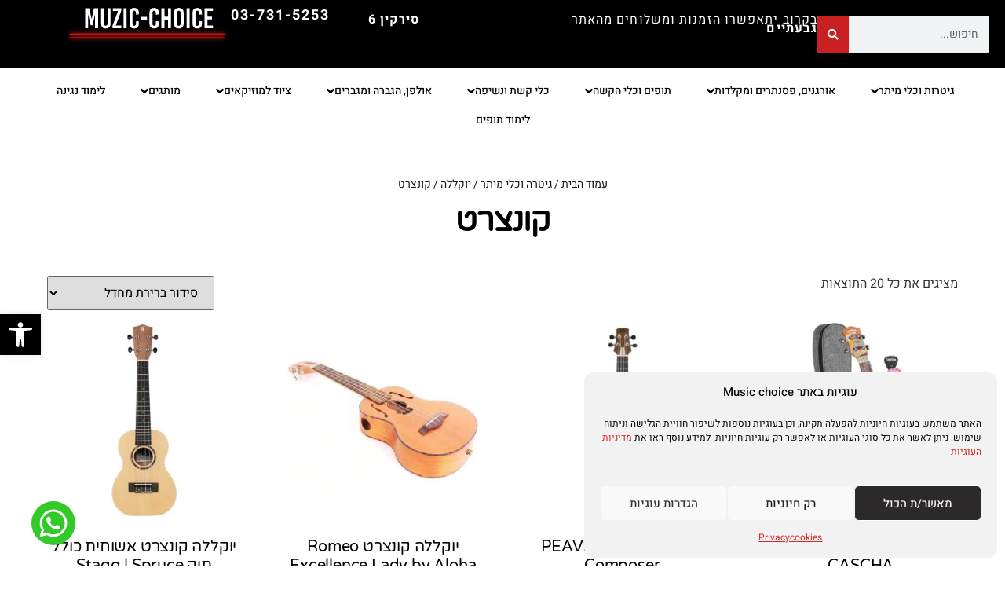

--- FILE ---
content_type: text/html; charset=UTF-8
request_url: https://www.muzic-choice.com/product-category/%D7%99%D7%95%D7%A7%D7%9C%D7%9C%D7%94/%D7%A7%D7%95%D7%A0%D7%A6%D7%A8%D7%98/
body_size: 56333
content:
<!doctype html>
<html dir="rtl" lang="he-IL">
<head>
	<meta charset="UTF-8">
	<meta name="viewport" content="width=device-width, initial-scale=1">
	<link rel="profile" href="https://gmpg.org/xfn/11">
	<meta name='robots' content='index, follow, max-image-preview:large, max-snippet:-1, max-video-preview:-1' />

	<!-- This site is optimized with the Yoast SEO plugin v26.8 - https://yoast.com/product/yoast-seo-wordpress/ -->
	<title>חנות כלי נגינה - קונצרט -</title>
	<meta name="description" content="גיטרה וכלי מיתר - יוקללה - קונצרט - קונצרט" />
	<link rel="canonical" href="https://www.muzic-choice.com/product-category/guitar-string-instruments/יוקללה/קונצרט/" />
	<meta property="og:locale" content="he_IL" />
	<meta property="og:type" content="article" />
	<meta property="og:title" content="חנות כלי נגינה - קונצרט -" />
	<meta property="og:description" content="גיטרה וכלי מיתר - יוקללה - קונצרט - קונצרט" />
	<meta property="og:url" content="https://www.muzic-choice.com/product-category/guitar-string-instruments/יוקללה/קונצרט/" />
	<meta property="og:site_name" content="חנות כלי נגינה muzic choice" />
	<meta name="twitter:card" content="summary_large_image" />
	<!-- / Yoast SEO plugin. -->



		<style>
			.lazyload,
			.lazyloading {
				max-width: 100%;
			}
		</style>
		<style id='wp-img-auto-sizes-contain-inline-css'>
img:is([sizes=auto i],[sizes^="auto," i]){contain-intrinsic-size:3000px 1500px}
/*# sourceURL=wp-img-auto-sizes-contain-inline-css */
</style>
<link rel='stylesheet' id='wp-block-library-rtl-css' href='https://www.muzic-choice.com/wp-includes/css/dist/block-library/style-rtl.min.css?ver=71a6d5dc1e281d85e6e2f7e3d07c796e' media='all' />
<style id='global-styles-inline-css'>
:root{--wp--preset--aspect-ratio--square: 1;--wp--preset--aspect-ratio--4-3: 4/3;--wp--preset--aspect-ratio--3-4: 3/4;--wp--preset--aspect-ratio--3-2: 3/2;--wp--preset--aspect-ratio--2-3: 2/3;--wp--preset--aspect-ratio--16-9: 16/9;--wp--preset--aspect-ratio--9-16: 9/16;--wp--preset--color--black: #000000;--wp--preset--color--cyan-bluish-gray: #abb8c3;--wp--preset--color--white: #ffffff;--wp--preset--color--pale-pink: #f78da7;--wp--preset--color--vivid-red: #cf2e2e;--wp--preset--color--luminous-vivid-orange: #ff6900;--wp--preset--color--luminous-vivid-amber: #fcb900;--wp--preset--color--light-green-cyan: #7bdcb5;--wp--preset--color--vivid-green-cyan: #00d084;--wp--preset--color--pale-cyan-blue: #8ed1fc;--wp--preset--color--vivid-cyan-blue: #0693e3;--wp--preset--color--vivid-purple: #9b51e0;--wp--preset--gradient--vivid-cyan-blue-to-vivid-purple: linear-gradient(135deg,rgb(6,147,227) 0%,rgb(155,81,224) 100%);--wp--preset--gradient--light-green-cyan-to-vivid-green-cyan: linear-gradient(135deg,rgb(122,220,180) 0%,rgb(0,208,130) 100%);--wp--preset--gradient--luminous-vivid-amber-to-luminous-vivid-orange: linear-gradient(135deg,rgb(252,185,0) 0%,rgb(255,105,0) 100%);--wp--preset--gradient--luminous-vivid-orange-to-vivid-red: linear-gradient(135deg,rgb(255,105,0) 0%,rgb(207,46,46) 100%);--wp--preset--gradient--very-light-gray-to-cyan-bluish-gray: linear-gradient(135deg,rgb(238,238,238) 0%,rgb(169,184,195) 100%);--wp--preset--gradient--cool-to-warm-spectrum: linear-gradient(135deg,rgb(74,234,220) 0%,rgb(151,120,209) 20%,rgb(207,42,186) 40%,rgb(238,44,130) 60%,rgb(251,105,98) 80%,rgb(254,248,76) 100%);--wp--preset--gradient--blush-light-purple: linear-gradient(135deg,rgb(255,206,236) 0%,rgb(152,150,240) 100%);--wp--preset--gradient--blush-bordeaux: linear-gradient(135deg,rgb(254,205,165) 0%,rgb(254,45,45) 50%,rgb(107,0,62) 100%);--wp--preset--gradient--luminous-dusk: linear-gradient(135deg,rgb(255,203,112) 0%,rgb(199,81,192) 50%,rgb(65,88,208) 100%);--wp--preset--gradient--pale-ocean: linear-gradient(135deg,rgb(255,245,203) 0%,rgb(182,227,212) 50%,rgb(51,167,181) 100%);--wp--preset--gradient--electric-grass: linear-gradient(135deg,rgb(202,248,128) 0%,rgb(113,206,126) 100%);--wp--preset--gradient--midnight: linear-gradient(135deg,rgb(2,3,129) 0%,rgb(40,116,252) 100%);--wp--preset--font-size--small: 13px;--wp--preset--font-size--medium: 20px;--wp--preset--font-size--large: 36px;--wp--preset--font-size--x-large: 42px;--wp--preset--spacing--20: 0.44rem;--wp--preset--spacing--30: 0.67rem;--wp--preset--spacing--40: 1rem;--wp--preset--spacing--50: 1.5rem;--wp--preset--spacing--60: 2.25rem;--wp--preset--spacing--70: 3.38rem;--wp--preset--spacing--80: 5.06rem;--wp--preset--shadow--natural: 6px 6px 9px rgba(0, 0, 0, 0.2);--wp--preset--shadow--deep: 12px 12px 50px rgba(0, 0, 0, 0.4);--wp--preset--shadow--sharp: 6px 6px 0px rgba(0, 0, 0, 0.2);--wp--preset--shadow--outlined: 6px 6px 0px -3px rgb(255, 255, 255), 6px 6px rgb(0, 0, 0);--wp--preset--shadow--crisp: 6px 6px 0px rgb(0, 0, 0);}:root { --wp--style--global--content-size: 800px;--wp--style--global--wide-size: 1200px; }:where(body) { margin: 0; }.wp-site-blocks > .alignleft { float: left; margin-right: 2em; }.wp-site-blocks > .alignright { float: right; margin-left: 2em; }.wp-site-blocks > .aligncenter { justify-content: center; margin-left: auto; margin-right: auto; }:where(.wp-site-blocks) > * { margin-block-start: 24px; margin-block-end: 0; }:where(.wp-site-blocks) > :first-child { margin-block-start: 0; }:where(.wp-site-blocks) > :last-child { margin-block-end: 0; }:root { --wp--style--block-gap: 24px; }:root :where(.is-layout-flow) > :first-child{margin-block-start: 0;}:root :where(.is-layout-flow) > :last-child{margin-block-end: 0;}:root :where(.is-layout-flow) > *{margin-block-start: 24px;margin-block-end: 0;}:root :where(.is-layout-constrained) > :first-child{margin-block-start: 0;}:root :where(.is-layout-constrained) > :last-child{margin-block-end: 0;}:root :where(.is-layout-constrained) > *{margin-block-start: 24px;margin-block-end: 0;}:root :where(.is-layout-flex){gap: 24px;}:root :where(.is-layout-grid){gap: 24px;}.is-layout-flow > .alignleft{float: left;margin-inline-start: 0;margin-inline-end: 2em;}.is-layout-flow > .alignright{float: right;margin-inline-start: 2em;margin-inline-end: 0;}.is-layout-flow > .aligncenter{margin-left: auto !important;margin-right: auto !important;}.is-layout-constrained > .alignleft{float: left;margin-inline-start: 0;margin-inline-end: 2em;}.is-layout-constrained > .alignright{float: right;margin-inline-start: 2em;margin-inline-end: 0;}.is-layout-constrained > .aligncenter{margin-left: auto !important;margin-right: auto !important;}.is-layout-constrained > :where(:not(.alignleft):not(.alignright):not(.alignfull)){max-width: var(--wp--style--global--content-size);margin-left: auto !important;margin-right: auto !important;}.is-layout-constrained > .alignwide{max-width: var(--wp--style--global--wide-size);}body .is-layout-flex{display: flex;}.is-layout-flex{flex-wrap: wrap;align-items: center;}.is-layout-flex > :is(*, div){margin: 0;}body .is-layout-grid{display: grid;}.is-layout-grid > :is(*, div){margin: 0;}body{padding-top: 0px;padding-right: 0px;padding-bottom: 0px;padding-left: 0px;}a:where(:not(.wp-element-button)){text-decoration: underline;}:root :where(.wp-element-button, .wp-block-button__link){background-color: #32373c;border-width: 0;color: #fff;font-family: inherit;font-size: inherit;font-style: inherit;font-weight: inherit;letter-spacing: inherit;line-height: inherit;padding-top: calc(0.667em + 2px);padding-right: calc(1.333em + 2px);padding-bottom: calc(0.667em + 2px);padding-left: calc(1.333em + 2px);text-decoration: none;text-transform: inherit;}.has-black-color{color: var(--wp--preset--color--black) !important;}.has-cyan-bluish-gray-color{color: var(--wp--preset--color--cyan-bluish-gray) !important;}.has-white-color{color: var(--wp--preset--color--white) !important;}.has-pale-pink-color{color: var(--wp--preset--color--pale-pink) !important;}.has-vivid-red-color{color: var(--wp--preset--color--vivid-red) !important;}.has-luminous-vivid-orange-color{color: var(--wp--preset--color--luminous-vivid-orange) !important;}.has-luminous-vivid-amber-color{color: var(--wp--preset--color--luminous-vivid-amber) !important;}.has-light-green-cyan-color{color: var(--wp--preset--color--light-green-cyan) !important;}.has-vivid-green-cyan-color{color: var(--wp--preset--color--vivid-green-cyan) !important;}.has-pale-cyan-blue-color{color: var(--wp--preset--color--pale-cyan-blue) !important;}.has-vivid-cyan-blue-color{color: var(--wp--preset--color--vivid-cyan-blue) !important;}.has-vivid-purple-color{color: var(--wp--preset--color--vivid-purple) !important;}.has-black-background-color{background-color: var(--wp--preset--color--black) !important;}.has-cyan-bluish-gray-background-color{background-color: var(--wp--preset--color--cyan-bluish-gray) !important;}.has-white-background-color{background-color: var(--wp--preset--color--white) !important;}.has-pale-pink-background-color{background-color: var(--wp--preset--color--pale-pink) !important;}.has-vivid-red-background-color{background-color: var(--wp--preset--color--vivid-red) !important;}.has-luminous-vivid-orange-background-color{background-color: var(--wp--preset--color--luminous-vivid-orange) !important;}.has-luminous-vivid-amber-background-color{background-color: var(--wp--preset--color--luminous-vivid-amber) !important;}.has-light-green-cyan-background-color{background-color: var(--wp--preset--color--light-green-cyan) !important;}.has-vivid-green-cyan-background-color{background-color: var(--wp--preset--color--vivid-green-cyan) !important;}.has-pale-cyan-blue-background-color{background-color: var(--wp--preset--color--pale-cyan-blue) !important;}.has-vivid-cyan-blue-background-color{background-color: var(--wp--preset--color--vivid-cyan-blue) !important;}.has-vivid-purple-background-color{background-color: var(--wp--preset--color--vivid-purple) !important;}.has-black-border-color{border-color: var(--wp--preset--color--black) !important;}.has-cyan-bluish-gray-border-color{border-color: var(--wp--preset--color--cyan-bluish-gray) !important;}.has-white-border-color{border-color: var(--wp--preset--color--white) !important;}.has-pale-pink-border-color{border-color: var(--wp--preset--color--pale-pink) !important;}.has-vivid-red-border-color{border-color: var(--wp--preset--color--vivid-red) !important;}.has-luminous-vivid-orange-border-color{border-color: var(--wp--preset--color--luminous-vivid-orange) !important;}.has-luminous-vivid-amber-border-color{border-color: var(--wp--preset--color--luminous-vivid-amber) !important;}.has-light-green-cyan-border-color{border-color: var(--wp--preset--color--light-green-cyan) !important;}.has-vivid-green-cyan-border-color{border-color: var(--wp--preset--color--vivid-green-cyan) !important;}.has-pale-cyan-blue-border-color{border-color: var(--wp--preset--color--pale-cyan-blue) !important;}.has-vivid-cyan-blue-border-color{border-color: var(--wp--preset--color--vivid-cyan-blue) !important;}.has-vivid-purple-border-color{border-color: var(--wp--preset--color--vivid-purple) !important;}.has-vivid-cyan-blue-to-vivid-purple-gradient-background{background: var(--wp--preset--gradient--vivid-cyan-blue-to-vivid-purple) !important;}.has-light-green-cyan-to-vivid-green-cyan-gradient-background{background: var(--wp--preset--gradient--light-green-cyan-to-vivid-green-cyan) !important;}.has-luminous-vivid-amber-to-luminous-vivid-orange-gradient-background{background: var(--wp--preset--gradient--luminous-vivid-amber-to-luminous-vivid-orange) !important;}.has-luminous-vivid-orange-to-vivid-red-gradient-background{background: var(--wp--preset--gradient--luminous-vivid-orange-to-vivid-red) !important;}.has-very-light-gray-to-cyan-bluish-gray-gradient-background{background: var(--wp--preset--gradient--very-light-gray-to-cyan-bluish-gray) !important;}.has-cool-to-warm-spectrum-gradient-background{background: var(--wp--preset--gradient--cool-to-warm-spectrum) !important;}.has-blush-light-purple-gradient-background{background: var(--wp--preset--gradient--blush-light-purple) !important;}.has-blush-bordeaux-gradient-background{background: var(--wp--preset--gradient--blush-bordeaux) !important;}.has-luminous-dusk-gradient-background{background: var(--wp--preset--gradient--luminous-dusk) !important;}.has-pale-ocean-gradient-background{background: var(--wp--preset--gradient--pale-ocean) !important;}.has-electric-grass-gradient-background{background: var(--wp--preset--gradient--electric-grass) !important;}.has-midnight-gradient-background{background: var(--wp--preset--gradient--midnight) !important;}.has-small-font-size{font-size: var(--wp--preset--font-size--small) !important;}.has-medium-font-size{font-size: var(--wp--preset--font-size--medium) !important;}.has-large-font-size{font-size: var(--wp--preset--font-size--large) !important;}.has-x-large-font-size{font-size: var(--wp--preset--font-size--x-large) !important;}
:root :where(.wp-block-pullquote){font-size: 1.5em;line-height: 1.6;}
/*# sourceURL=global-styles-inline-css */
</style>
<link data-minify="1" rel='stylesheet' id='acoplw-style-css' href='https://www.muzic-choice.com/wp-content/cache/min/1/wp-content/plugins/aco-product-labels-for-woocommerce/assets/css/frontend.css?ver=1769222068' media='all' />
<link data-minify="1" rel='stylesheet' id='woocommerce-layout-rtl-css' href='https://www.muzic-choice.com/wp-content/cache/min/1/wp-content/plugins/woocommerce/assets/css/woocommerce-layout-rtl.css?ver=1769222068' media='all' />
<style id='woocommerce-layout-inline-css'>

	.infinite-scroll .woocommerce-pagination {
		display: none;
	}
/*# sourceURL=woocommerce-layout-inline-css */
</style>
<link data-minify="1" rel='stylesheet' id='woocommerce-smallscreen-rtl-css' href='https://www.muzic-choice.com/wp-content/cache/min/1/wp-content/plugins/woocommerce/assets/css/woocommerce-smallscreen-rtl.css?ver=1769222068' media='only screen and (max-width: 768px)' />
<link data-minify="1" rel='stylesheet' id='woocommerce-general-rtl-css' href='https://www.muzic-choice.com/wp-content/cache/min/1/wp-content/plugins/woocommerce/assets/css/woocommerce-rtl.css?ver=1769222068' media='all' />
<style id='woocommerce-inline-inline-css'>
.woocommerce form .form-row .required { visibility: visible; }
/*# sourceURL=woocommerce-inline-inline-css */
</style>
<link rel='stylesheet' id='cmplz-general-css' href='https://www.muzic-choice.com/wp-content/plugins/complianz-gdpr/assets/css/cookieblocker.min.css?ver=1765914217' media='all' />
<link rel='stylesheet' id='pojo-a11y-css' href='https://www.muzic-choice.com/wp-content/plugins/pojo-accessibility/modules/legacy/assets/css/style.min.css?ver=1.0.0' media='all' />
<link rel='stylesheet' id='ywctm-frontend-css' href='https://www.muzic-choice.com/wp-content/plugins/yith-woocommerce-catalog-mode/assets/css/frontend.min.css?ver=2.51.0' media='all' />
<style id='ywctm-frontend-inline-css'>
.widget.woocommerce.widget_shopping_cart{display: none !important}
/*# sourceURL=ywctm-frontend-inline-css */
</style>
<link data-minify="1" rel='stylesheet' id='hello-elementor-css' href='https://www.muzic-choice.com/wp-content/cache/min/1/wp-content/themes/hello-elementor/assets/css/reset.css?ver=1769222068' media='all' />
<link data-minify="1" rel='stylesheet' id='hello-elementor-theme-style-css' href='https://www.muzic-choice.com/wp-content/cache/min/1/wp-content/themes/hello-elementor/assets/css/theme.css?ver=1769222068' media='all' />
<link data-minify="1" rel='stylesheet' id='hello-elementor-header-footer-css' href='https://www.muzic-choice.com/wp-content/cache/min/1/wp-content/themes/hello-elementor/assets/css/header-footer.css?ver=1769222068' media='all' />
<link rel='stylesheet' id='elementor-frontend-css' href='https://www.muzic-choice.com/wp-content/uploads/elementor/css/custom-frontend.min.css?ver=1769221989' media='all' />
<link rel='stylesheet' id='elementor-post-19-css' href='https://www.muzic-choice.com/wp-content/uploads/elementor/css/post-19.css?ver=1769221989' media='all' />
<link rel='stylesheet' id='widget-woocommerce-menu-cart-css' href='https://www.muzic-choice.com/wp-content/uploads/elementor/css/custom-pro-widget-woocommerce-menu-cart-rtl.min.css?ver=1769221989' media='all' />
<link rel='stylesheet' id='widget-search-form-css' href='https://www.muzic-choice.com/wp-content/plugins/elementor-pro/assets/css/widget-search-form-rtl.min.css?ver=3.34.2' media='all' />
<link rel='stylesheet' id='elementor-icons-shared-0-css' href='https://www.muzic-choice.com/wp-content/plugins/elementor/assets/lib/font-awesome/css/fontawesome.min.css?ver=5.15.3' media='all' />
<link data-minify="1" rel='stylesheet' id='elementor-icons-fa-solid-css' href='https://www.muzic-choice.com/wp-content/cache/min/1/wp-content/plugins/elementor/assets/lib/font-awesome/css/solid.min.css?ver=1769222068' media='all' />
<link rel='stylesheet' id='widget-image-css' href='https://www.muzic-choice.com/wp-content/plugins/elementor/assets/css/widget-image-rtl.min.css?ver=3.34.2' media='all' />
<link rel='stylesheet' id='widget-nav-menu-css' href='https://www.muzic-choice.com/wp-content/uploads/elementor/css/custom-pro-widget-nav-menu-rtl.min.css?ver=1769221989' media='all' />
<link rel='stylesheet' id='widget-heading-css' href='https://www.muzic-choice.com/wp-content/plugins/elementor/assets/css/widget-heading-rtl.min.css?ver=3.34.2' media='all' />
<link rel='stylesheet' id='e-animation-fadeIn-css' href='https://www.muzic-choice.com/wp-content/plugins/elementor/assets/lib/animations/styles/fadeIn.min.css?ver=3.34.2' media='all' />
<link rel='stylesheet' id='widget-mega-menu-css' href='https://www.muzic-choice.com/wp-content/uploads/elementor/css/custom-pro-widget-mega-menu-rtl.min.css?ver=1769221989' media='all' />
<link rel='stylesheet' id='e-sticky-css' href='https://www.muzic-choice.com/wp-content/plugins/elementor-pro/assets/css/modules/sticky.min.css?ver=3.34.2' media='all' />
<link rel='stylesheet' id='widget-social-icons-css' href='https://www.muzic-choice.com/wp-content/plugins/elementor/assets/css/widget-social-icons-rtl.min.css?ver=3.34.2' media='all' />
<link rel='stylesheet' id='e-apple-webkit-css' href='https://www.muzic-choice.com/wp-content/uploads/elementor/css/custom-apple-webkit.min.css?ver=1769221989' media='all' />
<link rel='stylesheet' id='widget-divider-css' href='https://www.muzic-choice.com/wp-content/plugins/elementor/assets/css/widget-divider-rtl.min.css?ver=3.34.2' media='all' />
<link rel='stylesheet' id='widget-woocommerce-products-css' href='https://www.muzic-choice.com/wp-content/plugins/elementor-pro/assets/css/widget-woocommerce-products-rtl.min.css?ver=3.34.2' media='all' />
<link data-minify="1" rel='stylesheet' id='elementor-icons-css' href='https://www.muzic-choice.com/wp-content/cache/min/1/wp-content/plugins/elementor/assets/lib/eicons/css/elementor-icons.min.css?ver=1769222068' media='all' />
<link rel='stylesheet' id='elementor-post-46-css' href='https://www.muzic-choice.com/wp-content/uploads/elementor/css/post-46.css?ver=1769221995' media='all' />
<link rel='stylesheet' id='elementor-post-41-css' href='https://www.muzic-choice.com/wp-content/uploads/elementor/css/post-41.css?ver=1769221995' media='all' />
<link rel='stylesheet' id='elementor-post-35-css' href='https://www.muzic-choice.com/wp-content/uploads/elementor/css/post-35.css?ver=1769222072' media='all' />
<link rel='stylesheet' id='e-woocommerce-notices-css' href='https://www.muzic-choice.com/wp-content/plugins/elementor-pro/assets/css/woocommerce-notices.min.css?ver=3.34.2' media='all' />
<link data-minify="1" rel='stylesheet' id='elementor-gf-local-varelaround-css' href='https://www.muzic-choice.com/wp-content/cache/min/1/wp-content/uploads/elementor/google-fonts/css/varelaround.css?ver=1769222068' media='all' />
<link data-minify="1" rel='stylesheet' id='elementor-gf-local-heebo-css' href='https://www.muzic-choice.com/wp-content/cache/min/1/wp-content/uploads/elementor/google-fonts/css/heebo.css?ver=1769222068' media='all' />
<link data-minify="1" rel='stylesheet' id='elementor-icons-fa-brands-css' href='https://www.muzic-choice.com/wp-content/cache/min/1/wp-content/plugins/elementor/assets/lib/font-awesome/css/brands.min.css?ver=1769222068' media='all' />
<script src="https://www.muzic-choice.com/wp-includes/js/jquery/jquery.min.js?ver=3.7.1" id="jquery-core-js"></script>
<script src="https://www.muzic-choice.com/wp-includes/js/jquery/jquery-migrate.min.js?ver=3.4.1" id="jquery-migrate-js"></script>
<script id="acoplw-script-js-extra">
var acoplw_frontend_object = {"classname":"","enablejquery":"0"};
//# sourceURL=acoplw-script-js-extra
</script>
<script src="https://www.muzic-choice.com/wp-content/plugins/aco-product-labels-for-woocommerce/includes/../assets/js/frontend.js?ver=1.5.13" id="acoplw-script-js"></script>
<script src="https://www.muzic-choice.com/wp-content/plugins/woocommerce/assets/js/jquery-blockui/jquery.blockUI.min.js?ver=2.7.0-wc.10.4.3" id="wc-jquery-blockui-js" defer data-wp-strategy="defer"></script>
<script id="wc-add-to-cart-js-extra">
var wc_add_to_cart_params = {"ajax_url":"/wp-admin/admin-ajax.php","wc_ajax_url":"/?wc-ajax=%%endpoint%%","i18n_view_cart":"\u05de\u05e2\u05d1\u05e8 \u05dc\u05e1\u05dc \u05d4\u05e7\u05e0\u05d9\u05d5\u05ea","cart_url":"https://www.muzic-choice.com/cart-2/","is_cart":"","cart_redirect_after_add":"yes"};
//# sourceURL=wc-add-to-cart-js-extra
</script>
<script src="https://www.muzic-choice.com/wp-content/plugins/woocommerce/assets/js/frontend/add-to-cart.min.js?ver=10.4.3" id="wc-add-to-cart-js" defer data-wp-strategy="defer"></script>
<script src="https://www.muzic-choice.com/wp-content/plugins/woocommerce/assets/js/js-cookie/js.cookie.min.js?ver=2.1.4-wc.10.4.3" id="wc-js-cookie-js" defer data-wp-strategy="defer"></script>
<script id="woocommerce-js-extra">
var woocommerce_params = {"ajax_url":"/wp-admin/admin-ajax.php","wc_ajax_url":"/?wc-ajax=%%endpoint%%","i18n_password_show":"\u05dc\u05d4\u05e6\u05d9\u05d2 \u05e1\u05d9\u05e1\u05de\u05d4","i18n_password_hide":"\u05dc\u05d4\u05e1\u05ea\u05d9\u05e8 \u05e1\u05d9\u05e1\u05de\u05d4"};
//# sourceURL=woocommerce-js-extra
</script>
<script src="https://www.muzic-choice.com/wp-content/plugins/woocommerce/assets/js/frontend/woocommerce.min.js?ver=10.4.3" id="woocommerce-js" defer data-wp-strategy="defer"></script>
<script type="text/javascript">var ajaxurl = "https://www.muzic-choice.com/wp-admin/admin-ajax.php";</script>			<style>.cmplz-hidden {
					display: none !important;
				}</style><style type="text/css">
#pojo-a11y-toolbar .pojo-a11y-toolbar-toggle a{ background-color: #000000;	color: #ffffff;}
#pojo-a11y-toolbar .pojo-a11y-toolbar-overlay, #pojo-a11y-toolbar .pojo-a11y-toolbar-overlay ul.pojo-a11y-toolbar-items.pojo-a11y-links{ border-color: #000000;}
body.pojo-a11y-focusable a:focus{ outline-style: solid !important;	outline-width: 1px !important;	outline-color: #FF0000 !important;}
#pojo-a11y-toolbar{ top: 400px !important;}
#pojo-a11y-toolbar .pojo-a11y-toolbar-overlay{ background-color: #ffffff;}
#pojo-a11y-toolbar .pojo-a11y-toolbar-overlay ul.pojo-a11y-toolbar-items li.pojo-a11y-toolbar-item a, #pojo-a11y-toolbar .pojo-a11y-toolbar-overlay p.pojo-a11y-toolbar-title{ color: #333333;}
#pojo-a11y-toolbar .pojo-a11y-toolbar-overlay ul.pojo-a11y-toolbar-items li.pojo-a11y-toolbar-item a.active{ background-color: #000000;	color: #ffffff;}
@media (max-width: 767px) { #pojo-a11y-toolbar { top: 300px !important; } }</style>		<script>
			document.documentElement.className = document.documentElement.className.replace('no-js', 'js');
		</script>
				<style>
			.no-js img.lazyload {
				display: none;
			}

			figure.wp-block-image img.lazyloading {
				min-width: 150px;
			}

			.lazyload,
			.lazyloading {
				--smush-placeholder-width: 100px;
				--smush-placeholder-aspect-ratio: 1/1;
				width: var(--smush-image-width, var(--smush-placeholder-width)) !important;
				aspect-ratio: var(--smush-image-aspect-ratio, var(--smush-placeholder-aspect-ratio)) !important;
			}

						.lazyload, .lazyloading {
				opacity: 0;
			}

			.lazyloaded {
				opacity: 1;
				transition: opacity 400ms;
				transition-delay: 0ms;
			}

					</style>
			<noscript><style>.woocommerce-product-gallery{ opacity: 1 !important; }</style></noscript>
	<meta name="generator" content="Elementor 3.34.2; features: additional_custom_breakpoints; settings: css_print_method-external, google_font-enabled, font_display-swap">
<script type="application/ld+json">
{
  "@context": "https://schema.org",
  "@type": "MusicStore",
  "name": "Music Choice",
  "image": "https://www.muzic-choice.com/wp-content/uploads/2023/07/guitar.webp",
  "@id": "",
  "url": "https://www.muzic-choice.com/",
  "telephone": "037315253",
  "priceRange": "10-15000",
  "address": {
    "@type": "PostalAddress",
    "streetAddress": "sirkin 6",
    "addressLocality": "givatayim",
    "postalCode": "5329409",
    "addressCountry": "IL"
  },
  "geo": {
    "@type": "GeoCoordinates",
    "latitude": 32.0767083,
    "longitude": 34.81449509999999
  },
  "openingHoursSpecification": [{
    "@type": "OpeningHoursSpecification",
    "dayOfWeek": [
      "Monday",
      "Tuesday",
      "Wednesday",
      "Thursday",
      "Sunday"
    ],
    "opens": "13:00",
    "closes": "20:00"
  },{
    "@type": "OpeningHoursSpecification",
    "dayOfWeek": "Friday",
    "opens": "10:00",
    "closes": "15:00"
  }],
  "sameAs": [
    "https://www.facebook.com/MuzicChoice",
    "https://www.instagram.com/muzic_choice/"
  ] 
}
</script>
<script src="https://analytics.ahrefs.com/analytics.js" data-key="z215ZxFGaGoHtN3VdpSjKQ" async></script>
<script type="application/ld+json">
{
  "@context": "https://schema.org",
  "@type": "MusicStore",
  "name": "Muzic Choice",
  "image": "https://www.muzic-choice.com/wp-content/uploads/2020/01/logo.jpg",
  "url": "https://www.muzic-choice.com/",
  "telephone": "+972-52-333-3484",
  "address": {
    "@type": "PostalAddress",
    "streetAddress": "דרך השלום 2",
    "addressLocality": "גבעתיים",
    "addressRegion": "מרכז",
    "postalCode": "5323302",
    "addressCountry": "IL"
  },
  "openingHours": [
    "Mo-Th 10:00-20:00",
    "Fr 09:00-14:00",
    "Sa Closed",
    "Su 10:00-20:00"
  ],
  "priceRange": "$$",
  "sameAs": [
    "https://www.facebook.com/MuzicChoice/",
    "https://easy.co.il/page/2640395"
  ]
}
</script>
<script type="application/ld+json">
{
  "@context": "http://schema.org",
  "@type": "Organization",
  "name": "Muzic Choice",
  "url": "https://www.muzic-choice.com/",
  "logo": "https://www.muzic-choice.com/wp-content/uploads/2020/01/logo.jpg",
  "sameAs": [
    "https://www.facebook.com/MuzicChoice/",
    "https://easy.co.il/page/2640395"
  ]
}
</script>
<script type="application/ld+json">
{
  "@context": "https://schema.org",
  "@type": "WebSite",
  "name": "Muzic Choice",
  "alternateName": "מוזיק צ׳ויס",
  "url": "https://www.muzic-choice.com/",
  "potentialAction": {
    "@type": "SearchAction",
    "target": "https://www.muzic-choice.com/?s={search_term_string}",
    "query-input": "required name=search_term_string"
  }
}
</script>
			<style>
				.e-con.e-parent:nth-of-type(n+4):not(.e-lazyloaded):not(.e-no-lazyload),
				.e-con.e-parent:nth-of-type(n+4):not(.e-lazyloaded):not(.e-no-lazyload) * {
					background-image: none !important;
				}
				@media screen and (max-height: 1024px) {
					.e-con.e-parent:nth-of-type(n+3):not(.e-lazyloaded):not(.e-no-lazyload),
					.e-con.e-parent:nth-of-type(n+3):not(.e-lazyloaded):not(.e-no-lazyload) * {
						background-image: none !important;
					}
				}
				@media screen and (max-height: 640px) {
					.e-con.e-parent:nth-of-type(n+2):not(.e-lazyloaded):not(.e-no-lazyload),
					.e-con.e-parent:nth-of-type(n+2):not(.e-lazyloaded):not(.e-no-lazyload) * {
						background-image: none !important;
					}
				}
			</style>
			<link rel="icon" href="https://www.muzic-choice.com/wp-content/uploads/2023/06/logo-150x43.webp" sizes="32x32" />
<link rel="icon" href="https://www.muzic-choice.com/wp-content/uploads/2023/06/logo.webp" sizes="192x192" />
<link rel="apple-touch-icon" href="https://www.muzic-choice.com/wp-content/uploads/2023/06/logo.webp" />
<meta name="msapplication-TileImage" content="https://www.muzic-choice.com/wp-content/uploads/2023/06/logo.webp" />
		<style id="wp-custom-css">
			/* תיקון כיוון מחירים */
.woocommerce-Price-amount,
.woocommerce-Price-amount bdi {
  direction: ltr !important;
  unicode-bidi: bidi-override;
  text-align: left;
  display: inline-block;
}

/* שמירה על מרווח תקין לסימן ₪ */
.woocommerce-Price-currencySymbol {
  margin-left: .25em;
  margin-right: 0;
}
		</style>
		</head>
<body data-rsssl=1 class="rtl archive tax-product_cat term-54 wp-custom-logo wp-embed-responsive wp-theme-hello-elementor theme-hello-elementor woocommerce woocommerce-page woocommerce-no-js eio-default hello-elementor-default e-wc-error-notice e-wc-message-notice e-wc-info-notice elementor-page-35 elementor-default elementor-template-full-width elementor-kit-19">


<a class="skip-link screen-reader-text" href="#content">דלג לתוכן</a>

		<header data-elementor-type="header" data-elementor-id="46" class="elementor elementor-46 elementor-location-header" data-elementor-post-type="elementor_library">
			<div class="elementor-element elementor-element-e4c895e elementor-hidden-desktop elementor-hidden-laptop e-flex e-con-boxed e-con e-parent" data-id="e4c895e" data-element_type="container">
					<div class="e-con-inner">
		<div class="elementor-element elementor-element-0e36c91 e-con-full elementor-hidden-desktop e-flex e-con e-child" data-id="0e36c91" data-element_type="container" data-settings="{&quot;background_background&quot;:&quot;classic&quot;}">
				<div class="elementor-element elementor-element-1642a12 elementor-widget__width-auto toggle-icon--bag-light elementor-widget-mobile__width-initial elementor-widget-tablet__width-initial elementor-hidden-desktop elementor-hidden-laptop elementor-hidden-tablet elementor-hidden-mobile elementor-menu-cart--items-indicator-bubble elementor-menu-cart--show-subtotal-yes elementor-menu-cart--cart-type-side-cart elementor-menu-cart--show-remove-button-yes elementor-widget elementor-widget-woocommerce-menu-cart" data-id="1642a12" data-element_type="widget" data-settings="{&quot;cart_type&quot;:&quot;side-cart&quot;,&quot;open_cart&quot;:&quot;click&quot;,&quot;automatically_open_cart&quot;:&quot;no&quot;}" data-widget_type="woocommerce-menu-cart.default">
				<div class="elementor-widget-container">
							<div class="elementor-menu-cart__wrapper">
							<div class="elementor-menu-cart__toggle_wrapper">
					<div class="elementor-menu-cart__container elementor-lightbox" aria-hidden="true">
						<div class="elementor-menu-cart__main" aria-hidden="true">
									<div class="elementor-menu-cart__close-button">
					</div>
									<div class="widget_shopping_cart_content">
															</div>
						</div>
					</div>
							<div class="elementor-menu-cart__toggle elementor-button-wrapper">
			<a id="elementor-menu-cart__toggle_button" href="#" class="elementor-menu-cart__toggle_button elementor-button elementor-size-sm" aria-expanded="false">
				<span class="elementor-button-text"><span class="woocommerce-Price-amount amount"><bdi><span class="woocommerce-Price-currencySymbol">&#8362;</span>0</bdi></span></span>
				<span class="elementor-button-icon">
					<span class="elementor-button-icon-qty" data-counter="0">0</span>
					<i class="eicon-bag-light"></i>					<span class="elementor-screen-only">עגלת קניות</span>
				</span>
			</a>
		</div>
						</div>
					</div> <!-- close elementor-menu-cart__wrapper -->
						</div>
				</div>
				<div class="elementor-element elementor-element-221a456 elementor-search-form--skin-full_screen elementor-widget__width-initial elementor-widget elementor-widget-search-form" data-id="221a456" data-element_type="widget" data-settings="{&quot;skin&quot;:&quot;full_screen&quot;}" data-widget_type="search-form.default">
				<div class="elementor-widget-container">
							<search role="search">
			<form class="elementor-search-form" action="https://www.muzic-choice.com" method="get">
												<div class="elementor-search-form__toggle" role="button" tabindex="0" aria-label="חיפוש">
					<i aria-hidden="true" class="fas fa-search"></i>				</div>
								<div class="elementor-search-form__container">
					<label class="elementor-screen-only" for="elementor-search-form-221a456">חיפוש</label>

					
					<input id="elementor-search-form-221a456" placeholder="חיפוש..." class="elementor-search-form__input" type="search" name="s" value="">
					
					
										<div class="dialog-lightbox-close-button dialog-close-button" role="button" tabindex="0" aria-label="סגור את תיבת החיפוש">
						<i aria-hidden="true" class="eicon-close"></i>					</div>
									</div>
			</form>
		</search>
						</div>
				</div>
				<div class="elementor-element elementor-element-26cad67 elementor-widget-mobile__width-initial elementor-widget-tablet__width-initial elementor-widget elementor-widget-theme-site-logo elementor-widget-image" data-id="26cad67" data-element_type="widget" data-widget_type="theme-site-logo.default">
				<div class="elementor-widget-container">
											<a href="https://www.muzic-choice.com">
			<img fetchpriority="high" width="694" height="152" src="https://www.muzic-choice.com/wp-content/uploads/2023/06/logo-white.svg" class="attachment-full size-full wp-image-2341" alt="" />				</a>
											</div>
				</div>
				<div class="elementor-element elementor-element-9cd78b5 elementor-widget-mobile__width-initial elementor-hidden-desktop elementor-nav-menu--stretch elementor-nav-menu__align-start elementor-widget-tablet__width-initial elementor-nav-menu--dropdown-tablet elementor-nav-menu__text-align-aside elementor-nav-menu--toggle elementor-nav-menu--burger elementor-widget elementor-widget-nav-menu" data-id="9cd78b5" data-element_type="widget" data-settings="{&quot;full_width&quot;:&quot;stretch&quot;,&quot;submenu_icon&quot;:{&quot;value&quot;:&quot;&lt;i class=\&quot;fas fa-angle-down\&quot; aria-hidden=\&quot;true\&quot;&gt;&lt;\/i&gt;&quot;,&quot;library&quot;:&quot;fa-solid&quot;},&quot;layout&quot;:&quot;horizontal&quot;,&quot;toggle&quot;:&quot;burger&quot;}" data-widget_type="nav-menu.default">
				<div class="elementor-widget-container">
								<nav aria-label="תפריט" class="elementor-nav-menu--main elementor-nav-menu__container elementor-nav-menu--layout-horizontal e--pointer-underline e--animation-fade">
				<ul id="menu-1-9cd78b5" class="elementor-nav-menu"><li class="menu-item menu-item-type-custom menu-item-object-custom menu-item-has-children menu-item-264"><a href="https://www.muzic-choice.com/product-category/guitar-string-instruments/" class="elementor-item">גיטרות וכלי מיתר</a>
<ul class="sub-menu elementor-nav-menu--dropdown">
	<li class="menu-item menu-item-type-custom menu-item-object-custom menu-item-has-children menu-item-218"><a href="https://www.muzic-choice.com/product-category/guitar-string-instruments/guitar/" class="elementor-sub-item">גיטרות</a>
	<ul class="sub-menu elementor-nav-menu--dropdown">
		<li class="menu-item menu-item-type-custom menu-item-object-custom menu-item-has-children menu-item-226"><a href="https://www.muzic-choice.com/product-category/guitar-string-instruments/guitar/electric-guitar/" class="elementor-sub-item">גיטרות חשמליות</a>
		<ul class="sub-menu elementor-nav-menu--dropdown">
			<li class="menu-item menu-item-type-custom menu-item-object-custom menu-item-4619"><a href="https://www.muzic-choice.com/product-category/guitar-string-instruments/guitar/electric-guitar/electric-guitar-quarter/" class="elementor-sub-item">גיטרות רבע נפח ונפח</a></li>
			<li class="menu-item menu-item-type-custom menu-item-object-custom menu-item-4621"><a href="https://www.muzic-choice.com/product-category/guitar-string-instruments/guitar/electric-guitar/left-handed-electric/" class="elementor-sub-item">גיטרות חשמליות שמאליות</a></li>
		</ul>
</li>
		<li class="menu-item menu-item-type-custom menu-item-object-custom menu-item-has-children menu-item-227"><a href="https://www.muzic-choice.com/product-category/guitar-string-instruments/guitar/acoustic-guitar/" class="elementor-sub-item">גיטרות אקוסטיות</a>
		<ul class="sub-menu elementor-nav-menu--dropdown">
			<li class="menu-item menu-item-type-custom menu-item-object-custom menu-item-4615"><a href="https://www.muzic-choice.com/product-category/guitar-string-instruments/guitar/acoustic-guitar/acoustic-amplified/" class="elementor-sub-item">גיטרות אקוסטיות מוגברות</a></li>
			<li class="menu-item menu-item-type-custom menu-item-object-custom menu-item-4613"><a href="https://www.muzic-choice.com/product-category/guitar-string-instruments/guitar/acoustic-guitar/acoustic-not-amplified/" class="elementor-sub-item">גיטרות אקוסטיות לא מוגברות</a></li>
			<li class="menu-item menu-item-type-custom menu-item-object-custom menu-item-4611"><a href="https://www.muzic-choice.com/product-category/guitar-string-instruments/guitar/acoustic-guitar/acoustic-12-string/" class="elementor-sub-item">גיטרות אקוסטיות 12 מיתרים</a></li>
			<li class="menu-item menu-item-type-custom menu-item-object-custom menu-item-4609"><a href="https://www.muzic-choice.com/product-category/guitar-string-instruments/guitar/acoustic-guitar/acoustic-bass/" class="elementor-sub-item">גיטרות בס אקוסטיות</a></li>
			<li class="menu-item menu-item-type-custom menu-item-object-custom menu-item-4606"><a href="https://www.muzic-choice.com/product-category/guitar-string-instruments/guitar/acoustic-guitar/acoustic-left-handed/" class="elementor-sub-item">גיטרות אקוסטיות שמאליות</a></li>
			<li class="menu-item menu-item-type-custom menu-item-object-custom menu-item-4602"><a href="https://www.muzic-choice.com/product-category/guitar-string-instruments/guitar/acoustic-guitar/acoustic-for-travel/" class="elementor-sub-item">גיטרות אקוסטיות קטנות/לטיולים</a></li>
		</ul>
</li>
		<li class="menu-item menu-item-type-custom menu-item-object-custom menu-item-has-children menu-item-229"><a href="https://www.muzic-choice.com/product-category/guitar-string-instruments/guitar/guitar-classic/" class="elementor-sub-item">גיטרות קלאסיות</a>
		<ul class="sub-menu elementor-nav-menu--dropdown">
			<li class="menu-item menu-item-type-custom menu-item-object-custom menu-item-236"><a href="https://www.muzic-choice.com/product-category/guitar-string-instruments/guitar/guitar-classic/full-size-guitar/" class="elementor-sub-item">קלאסיות בגודל מלא</a></li>
			<li class="menu-item menu-item-type-custom menu-item-object-custom menu-item-234"><a href="https://www.muzic-choice.com/product-category/guitar-string-instruments/guitar/guitar-classic/classic-3-4/" class="elementor-sub-item">קלאסיות 3/4</a></li>
			<li class="menu-item menu-item-type-custom menu-item-object-custom menu-item-231"><a href="https://www.muzic-choice.com/product-category/guitar-string-instruments/guitar/guitar-classic/classic-1-2/" class="elementor-sub-item">קלאסיות 1/2</a></li>
			<li class="menu-item menu-item-type-custom menu-item-object-custom menu-item-4625"><a href="https://www.muzic-choice.com/product-category/guitar-string-instruments/guitar/guitar-classic/classical-amplified/" class="elementor-sub-item">גיטרות קלאסיות מוגברות</a></li>
		</ul>
</li>
		<li class="menu-item menu-item-type-custom menu-item-object-custom menu-item-has-children menu-item-254"><a href="https://www.muzic-choice.com/product-category/guitar-string-instruments/guitar/guitar-bass/" class="elementor-sub-item">גיטרות בס</a>
		<ul class="sub-menu elementor-nav-menu--dropdown">
			<li class="menu-item menu-item-type-custom menu-item-object-custom menu-item-4626"><a href="https://www.muzic-choice.com/product-category/guitar-string-instruments/guitar/guitar-bass/acoustic-bass-guitar-bass/" class="elementor-sub-item">גיטרות בס אקוסטיות</a></li>
			<li class="menu-item menu-item-type-custom menu-item-object-custom menu-item-4631"><a href="https://www.muzic-choice.com/product-category/guitar-string-instruments/guitar/guitar-bass/bass-4/" class="elementor-sub-item">גיטרות בס 4 מיתרים</a></li>
			<li class="menu-item menu-item-type-custom menu-item-object-custom menu-item-4629"><a href="https://www.muzic-choice.com/product-category/guitar-string-instruments/guitar/guitar-bass/bass-5/" class="elementor-sub-item">גיטרות בס 5 מיתרים</a></li>
			<li class="menu-item menu-item-type-custom menu-item-object-custom menu-item-4633"><a href="https://www.muzic-choice.com/product-category/guitar-string-instruments/guitar/guitar-bass/left-handed-bass/" class="elementor-sub-item">גיטרות בס שמאליות</a></li>
		</ul>
</li>
		<li class="menu-item menu-item-type-custom menu-item-object-custom menu-item-255"><a href="https://www.muzic-choice.com/product-category/guitar-string-instruments/guitar/guitar-kids/" class="elementor-sub-item">גיטרות לילדים</a></li>
	</ul>
</li>
	<li class="menu-item menu-item-type-custom menu-item-object-custom menu-item-has-children menu-item-265"><a href="https://www.muzic-choice.com/product-category/guitar-string-instruments/accessories-guitar/" class="elementor-sub-item">ציוד נלווה לגיטרה</a>
	<ul class="sub-menu elementor-nav-menu--dropdown">
		<li class="menu-item menu-item-type-custom menu-item-object-custom menu-item-259"><a href="https://www.muzic-choice.com/product-category/guitar-string-instruments/accessories-guitar/guitar-straps/" class="elementor-sub-item">רצועות לגיטרה</a></li>
		<li class="menu-item menu-item-type-custom menu-item-object-custom menu-item-260"><a href="https://www.muzic-choice.com/product-category/%d7%92%d7%99%d7%98%d7%a8%d7%95%d7%aa/%d7%a1%d7%98%d7%a0%d7%93%d7%99%d7%9d-%d7%95%d7%9e%d7%aa%d7%9c%d7%99%d7%9d-%d7%9c%d7%92%d7%99%d7%98%d7%a8%d7%94/" class="elementor-sub-item">סטנדים ומתלים לגיטרה</a></li>
		<li class="menu-item menu-item-type-custom menu-item-object-custom menu-item-261"><a href="https://www.muzic-choice.com/product-category/guitar-string-instruments/accessories-guitar/guitar-pick/" class="elementor-sub-item">מפרטים</a></li>
		<li class="menu-item menu-item-type-custom menu-item-object-custom menu-item-has-children menu-item-539"><a href="https://www.muzic-choice.com/product-category/guitar-string-instruments/accessories-guitar/pedals-effects-guitar/" class="elementor-sub-item">פדאלים ואפקטים לגיטרה</a>
		<ul class="sub-menu elementor-nav-menu--dropdown">
			<li class="menu-item menu-item-type-custom menu-item-object-custom menu-item-540"><a href="https://www.muzic-choice.com/product-category/%d7%92%d7%99%d7%98%d7%a8%d7%94-%d7%95%d7%9b%d7%9c%d7%99-%d7%9e%d7%99%d7%aa%d7%a8/%d7%a6%d7%99%d7%95%d7%93-%d7%a0%d7%9c%d7%95%d7%95%d7%94/%d7%a4%d7%93%d7%90%d7%9c%d7%99%d7%9d-%d7%95%d7%90%d7%a4%d7%a7%d7%98%d7%99%d7%9d-%d7%9c%d7%92%d7%99%d7%98%d7%a8%d7%94/%d7%a4%d7%93%d7%90%d7%9c%d7%99%d7%9d/" class="elementor-sub-item">פדאלים</a></li>
			<li class="menu-item menu-item-type-custom menu-item-object-custom menu-item-545"><a href="https://www.muzic-choice.com/product-category/%d7%92%d7%99%d7%98%d7%a8%d7%94-%d7%95%d7%9b%d7%9c%d7%99-%d7%9e%d7%99%d7%aa%d7%a8/%d7%a6%d7%99%d7%95%d7%93-%d7%a0%d7%9c%d7%95%d7%95%d7%94/%d7%a4%d7%93%d7%90%d7%9c%d7%99%d7%9d-%d7%95%d7%90%d7%a4%d7%a7%d7%98%d7%99%d7%9d-%d7%9c%d7%92%d7%99%d7%98%d7%a8%d7%94/%d7%9e%d7%95%d7%9c%d7%98%d7%99%d7%90%d7%a4%d7%a7%d7%98/" class="elementor-sub-item">מולטיאפקט</a></li>
			<li class="menu-item menu-item-type-custom menu-item-object-custom menu-item-543"><a href="https://www.muzic-choice.com/product-category/%d7%92%d7%99%d7%98%d7%a8%d7%94-%d7%95%d7%9b%d7%9c%d7%99-%d7%9e%d7%99%d7%aa%d7%a8/%d7%a6%d7%99%d7%95%d7%93-%d7%a0%d7%9c%d7%95%d7%95%d7%94/%d7%a4%d7%93%d7%90%d7%9c%d7%99%d7%9d-%d7%95%d7%90%d7%a4%d7%a7%d7%98%d7%99%d7%9d-%d7%9c%d7%92%d7%99%d7%98%d7%a8%d7%94/%d7%a9%d7%a0%d7%90%d7%99%d7%9d-%d7%9b%d7%91%d7%9c%d7%99%d7%9d-%d7%95%d7%90%d7%91%d7%99%d7%96%d7%a8%d7%99%d7%9d-%d7%9c%d7%a4%d7%93%d7%90%d7%9c%d7%99%d7%9d/" class="elementor-sub-item">שנאים ואביזרים לפדאלים</a></li>
		</ul>
</li>
		<li class="menu-item menu-item-type-custom menu-item-object-custom menu-item-has-children menu-item-263"><a href="https://www.muzic-choice.com/product-category/guitar-string-instruments/accessories-guitar/guitar-accessories/" class="elementor-sub-item">אביזרים לגיטרות</a>
		<ul class="sub-menu elementor-nav-menu--dropdown">
			<li class="menu-item menu-item-type-custom menu-item-object-custom menu-item-268"><a href="https://www.muzic-choice.com/product-category/%d7%92%d7%99%d7%98%d7%a8%d7%95%d7%aa/%d7%90%d7%91%d7%99%d7%96%d7%a8%d7%99%d7%9d-%d7%9c%d7%92%d7%99%d7%98%d7%a8%d7%95%d7%aa/%d7%a7%d7%90%d7%a4%d7%95/" class="elementor-sub-item">קאפו</a></li>
			<li class="menu-item menu-item-type-custom menu-item-object-custom menu-item-270"><a href="https://www.muzic-choice.com/product-category/%d7%92%d7%99%d7%98%d7%a8%d7%95%d7%aa/%d7%90%d7%91%d7%99%d7%96%d7%a8%d7%99%d7%9d-%d7%9c%d7%92%d7%99%d7%98%d7%a8%d7%95%d7%aa/%d7%a1%d7%9c%d7%99%d7%99%d7%93/" class="elementor-sub-item">סלייד</a></li>
			<li class="menu-item menu-item-type-custom menu-item-object-custom menu-item-271"><a href="https://www.muzic-choice.com/product-category/%d7%92%d7%99%d7%98%d7%a8%d7%95%d7%aa/%d7%90%d7%91%d7%99%d7%96%d7%a8%d7%99%d7%9d-%d7%9c%d7%92%d7%99%d7%98%d7%a8%d7%95%d7%aa/%d7%a0%d7%95%d7%a2%d7%9c%d7%99-%d7%a8%d7%a6%d7%95%d7%a2%d7%94/" class="elementor-sub-item">נועלי רצועה</a></li>
			<li class="menu-item menu-item-type-custom menu-item-object-custom menu-item-276"><a href="https://www.muzic-choice.com/product-category/%d7%92%d7%99%d7%98%d7%a8%d7%95%d7%aa/%d7%90%d7%91%d7%99%d7%96%d7%a8%d7%99%d7%9d-%d7%9c%d7%92%d7%99%d7%98%d7%a8%d7%95%d7%aa/%d7%aa%d7%9b%d7%a9%d7%99%d7%a8%d7%99-%d7%a0%d7%99%d7%a7%d7%95%d7%99-%d7%95%d7%98%d7%99%d7%a4%d7%95%d7%97-%d7%9c%d7%92%d7%99%d7%98%d7%a8%d7%94/" class="elementor-sub-item">תכשירי ניקוי וטיפוח לגיטרה</a></li>
			<li class="menu-item menu-item-type-custom menu-item-object-custom menu-item-274"><a href="https://www.muzic-choice.com/product-category/guitar-string-instruments/accessories-guitar/guitar-accessories/guitar-parts/" class="elementor-sub-item">חלקים לגיטרות</a></li>
		</ul>
</li>
	</ul>
</li>
	<li class="menu-item menu-item-type-custom menu-item-object-custom menu-item-has-children menu-item-293"><a href="https://www.muzic-choice.com/product-category/guitar-string-instruments/string-instrument/" class="elementor-sub-item">כלי מיתר שונים</a>
	<ul class="sub-menu elementor-nav-menu--dropdown">
		<li class="menu-item menu-item-type-custom menu-item-object-custom menu-item-294"><a href="https://www.muzic-choice.com/product-category/%d7%9b%d7%9c%d7%99-%d7%9e%d7%99%d7%aa%d7%a8-%d7%a9%d7%95%d7%a0%d7%99%d7%9d/%d7%91%d7%95%d7%96%d7%95%d7%a7%d7%99/" class="elementor-sub-item">בוזוקי</a></li>
		<li class="menu-item menu-item-type-custom menu-item-object-custom menu-item-295"><a href="https://www.muzic-choice.com/product-category/mandoline/" class="elementor-sub-item">מנדולינה</a></li>
		<li class="menu-item menu-item-type-custom menu-item-object-custom menu-item-296"><a href="https://www.muzic-choice.com/product-category/%d7%9b%d7%9c%d7%99-%d7%9e%d7%99%d7%aa%d7%a8-%d7%a9%d7%95%d7%a0%d7%99%d7%9d/%d7%a2%d7%95%d7%93/" class="elementor-sub-item">עוד</a></li>
	</ul>
</li>
	<li class="menu-item menu-item-type-custom menu-item-object-custom menu-item-has-children menu-item-285"><a href="https://www.muzic-choice.com/product-category/%d7%99%d7%95%d7%a7%d7%9c%d7%9c%d7%94/" class="elementor-sub-item">יוקללה</a>
	<ul class="sub-menu elementor-nav-menu--dropdown">
		<li class="menu-item menu-item-type-custom menu-item-object-custom menu-item-290"><a href="https://www.muzic-choice.com/product-category/%d7%99%d7%95%d7%a7%d7%9c%d7%9c%d7%94/%d7%a1%d7%95%d7%a4%d7%a8%d7%9f/" class="elementor-sub-item">סופרן</a></li>
		<li class="menu-item menu-item-type-custom menu-item-object-custom menu-item-292"><a href="https://www.muzic-choice.com/product-category/%d7%99%d7%95%d7%a7%d7%9c%d7%9c%d7%94/%d7%a7%d7%95%d7%a0%d7%a6%d7%a8%d7%98/" class="elementor-sub-item">קונצרט</a></li>
		<li class="menu-item menu-item-type-custom menu-item-object-custom menu-item-287"><a href="https://www.muzic-choice.com/product-category/%d7%99%d7%95%d7%a7%d7%9c%d7%9c%d7%94/%d7%98%d7%a0%d7%95%d7%a8/" class="elementor-sub-item">טנור</a></li>
		<li class="menu-item menu-item-type-custom menu-item-object-custom menu-item-289"><a href="https://www.muzic-choice.com/product-category/%d7%99%d7%95%d7%a7%d7%9c%d7%9c%d7%94/%d7%99%d7%95%d7%a7%d7%9c%d7%9c%d7%94-%d7%9e%d7%95%d7%92%d7%91%d7%a8/" class="elementor-sub-item">יוקללה מוגבר</a></li>
		<li class="menu-item menu-item-type-custom menu-item-object-custom menu-item-286"><a href="https://www.muzic-choice.com/product-category/%d7%99%d7%95%d7%a7%d7%9c%d7%9c%d7%94/%d7%92%d7%99%d7%98%d7%a8%d7%9c%d7%9c%d7%94/" class="elementor-sub-item">גיטרללה</a></li>
	</ul>
</li>
	<li class="menu-item menu-item-type-custom menu-item-object-custom menu-item-has-children menu-item-586"><a href="https://www.muzic-choice.com/product-category/%d7%92%d7%99%d7%98%d7%a8%d7%94-%d7%95%d7%9b%d7%9c%d7%99-%d7%9e%d7%99%d7%aa%d7%a8/%d7%9e%d7%99%d7%aa%d7%a8%d7%99%d7%9d/" class="elementor-sub-item">מיתרים</a>
	<ul class="sub-menu elementor-nav-menu--dropdown">
		<li class="menu-item menu-item-type-custom menu-item-object-custom menu-item-597"><a href="https://www.muzic-choice.com/product-category/%d7%92%d7%99%d7%98%d7%a8%d7%94-%d7%95%d7%9b%d7%9c%d7%99-%d7%9e%d7%99%d7%aa%d7%a8/%d7%9e%d7%99%d7%aa%d7%a8%d7%99%d7%9d/%d7%9e%d7%99%d7%aa%d7%a8%d7%99%d7%9d-%d7%9c%d7%97%d7%a9%d7%9e%d7%9c%d7%99%d7%aa/" class="elementor-sub-item">מיתרים לחשמלית</a></li>
		<li class="menu-item menu-item-type-custom menu-item-object-custom menu-item-605"><a href="https://www.muzic-choice.com/product-category/%d7%92%d7%99%d7%98%d7%a8%d7%94-%d7%95%d7%9b%d7%9c%d7%99-%d7%9e%d7%99%d7%aa%d7%a8/%d7%9e%d7%99%d7%aa%d7%a8%d7%99%d7%9d/%d7%9e%d7%99%d7%aa%d7%a8%d7%99%d7%9d-%d7%9c%d7%90%d7%a7%d7%95%d7%a1%d7%98%d7%99%d7%aa/" class="elementor-sub-item">מיתרים לאקוסטית</a></li>
		<li class="menu-item menu-item-type-custom menu-item-object-custom menu-item-587"><a href="https://www.muzic-choice.com/product-category/%d7%92%d7%99%d7%98%d7%a8%d7%94-%d7%95%d7%9b%d7%9c%d7%99-%d7%9e%d7%99%d7%aa%d7%a8/%d7%9e%d7%99%d7%aa%d7%a8%d7%99%d7%9d/%d7%9e%d7%99%d7%aa%d7%a8%d7%99%d7%9d-%d7%9c%d7%a7%d7%9c%d7%90%d7%a1%d7%99%d7%aa/" class="elementor-sub-item">מיתרים לקלאסית</a></li>
		<li class="menu-item menu-item-type-custom menu-item-object-custom menu-item-599"><a href="https://www.muzic-choice.com/product-category/%d7%92%d7%99%d7%98%d7%a8%d7%94-%d7%95%d7%9b%d7%9c%d7%99-%d7%9e%d7%99%d7%aa%d7%a8/%d7%9e%d7%99%d7%aa%d7%a8%d7%99%d7%9d/%d7%9e%d7%99%d7%aa%d7%a8%d7%99%d7%9d-%d7%9c%d7%91%d7%a1/" class="elementor-sub-item">מיתרים לבס</a></li>
		<li class="menu-item menu-item-type-custom menu-item-object-custom menu-item-595"><a href="https://www.muzic-choice.com/product-category/%d7%92%d7%99%d7%98%d7%a8%d7%94-%d7%95%d7%9b%d7%9c%d7%99-%d7%9e%d7%99%d7%aa%d7%a8/%d7%9e%d7%99%d7%aa%d7%a8%d7%99%d7%9d/%d7%9e%d7%99%d7%aa%d7%a8%d7%99%d7%9d-%d7%9c%d7%99%d7%95%d7%a7%d7%9c%d7%9c%d7%94/" class="elementor-sub-item">מיתרים ליוקללה</a></li>
		<li class="menu-item menu-item-type-custom menu-item-object-custom menu-item-593"><a href="https://www.muzic-choice.com/product-category/%d7%92%d7%99%d7%98%d7%a8%d7%94-%d7%95%d7%9b%d7%9c%d7%99-%d7%9e%d7%99%d7%aa%d7%a8/%d7%9e%d7%99%d7%aa%d7%a8%d7%99%d7%9d/%d7%9e%d7%99%d7%aa%d7%a8%d7%99%d7%9d-%d7%9c%d7%9b%d7%99%d7%a0%d7%95%d7%a8/" class="elementor-sub-item">מיתרים לכינור</a></li>
		<li class="menu-item menu-item-type-custom menu-item-object-custom menu-item-603"><a href="https://www.muzic-choice.com/product-category/%d7%92%d7%99%d7%98%d7%a8%d7%94-%d7%95%d7%9b%d7%9c%d7%99-%d7%9e%d7%99%d7%aa%d7%a8/%d7%9e%d7%99%d7%aa%d7%a8%d7%99%d7%9d/%d7%9e%d7%99%d7%aa%d7%a8%d7%99%d7%9d-%d7%9c%d7%91%d7%95%d7%96%d7%95%d7%a7%d7%99/" class="elementor-sub-item">מיתרים לבוזוקי</a></li>
		<li class="menu-item menu-item-type-custom menu-item-object-custom menu-item-589"><a href="https://www.muzic-choice.com/product-category/%d7%92%d7%99%d7%98%d7%a8%d7%94-%d7%95%d7%9b%d7%9c%d7%99-%d7%9e%d7%99%d7%aa%d7%a8/%d7%9e%d7%99%d7%aa%d7%a8%d7%99%d7%9d/%d7%9e%d7%99%d7%aa%d7%a8%d7%99%d7%9d-%d7%9c%d7%a2%d7%95%d7%93/" class="elementor-sub-item">מיתרים לעוד</a></li>
		<li class="menu-item menu-item-type-custom menu-item-object-custom menu-item-601"><a href="https://www.muzic-choice.com/product-category/%d7%92%d7%99%d7%98%d7%a8%d7%94-%d7%95%d7%9b%d7%9c%d7%99-%d7%9e%d7%99%d7%aa%d7%a8/%d7%9e%d7%99%d7%aa%d7%a8%d7%99%d7%9d/%d7%9e%d7%99%d7%aa%d7%a8%d7%99%d7%9d-%d7%9c%d7%91%d7%a0%d7%92%d7%95/" class="elementor-sub-item">מיתרים לבנג&#8217;ו</a></li>
		<li class="menu-item menu-item-type-custom menu-item-object-custom menu-item-591"><a href="https://www.muzic-choice.com/product-category/%d7%92%d7%99%d7%98%d7%a8%d7%94-%d7%95%d7%9b%d7%9c%d7%99-%d7%9e%d7%99%d7%aa%d7%a8/%d7%9e%d7%99%d7%aa%d7%a8%d7%99%d7%9d/%d7%9e%d7%99%d7%aa%d7%a8%d7%99%d7%9d-%d7%9c%d7%9e%d7%a0%d7%93%d7%95%d7%9c%d7%99%d7%a0%d7%94/" class="elementor-sub-item">מיתרים למנדולינה</a></li>
		<li class="menu-item menu-item-type-custom menu-item-object-custom menu-item-has-children menu-item-3764"><a href="https://www.muzic-choice.com/product-category/guitar-string-instruments/single-strings/" class="elementor-sub-item">מיתרים בודדים</a>
		<ul class="sub-menu elementor-nav-menu--dropdown">
			<li class="menu-item menu-item-type-custom menu-item-object-custom menu-item-3766"><a href="https://www.muzic-choice.com/product-category/guitar-string-instruments/single-strings/acoustic-guitar-single-strings/" class="elementor-sub-item">מיתרים לאקוסטית</a></li>
			<li class="menu-item menu-item-type-custom menu-item-object-custom menu-item-3767"><a href="https://www.muzic-choice.com/product-category/guitar-string-instruments/single-strings/electric-guitar-single-strings/" class="elementor-sub-item">מיתרים לחשמלית</a></li>
			<li class="menu-item menu-item-type-custom menu-item-object-custom menu-item-3769"><a href="https://www.muzic-choice.com/product-category/guitar-string-instruments/single-strings/classical-guitar/" class="elementor-sub-item">מיתרים לקלאסית</a></li>
		</ul>
</li>
	</ul>
</li>
</ul>
</li>
<li class="menu-item menu-item-type-custom menu-item-object-custom menu-item-has-children menu-item-362"><a href="https://www.muzic-choice.com/product-category/piano-keyboard/" class="elementor-item">אורגנים, פסנתרים ומקלדות</a>
<ul class="sub-menu elementor-nav-menu--dropdown">
	<li class="menu-item menu-item-type-custom menu-item-object-custom menu-item-370"><a href="https://www.muzic-choice.com/product-category/piano-keyboard/" class="elementor-sub-item">אורגנים</a></li>
	<li class="menu-item menu-item-type-custom menu-item-object-custom menu-item-4643"><a href="https://www.muzic-choice.com/product-category/piano-keyboard/synthesizer/" class="elementor-sub-item">סינטיסייזרים</a></li>
	<li class="menu-item menu-item-type-custom menu-item-object-custom menu-item-1535"><a href="https://www.muzic-choice.com/product-category/piano-keyboard/electric-piano/" class="elementor-sub-item">פסנתרים חשמליים</a></li>
	<li class="menu-item menu-item-type-custom menu-item-object-custom menu-item-368"><a href="https://www.muzic-choice.com/product-category/piano-keyboard/keyboard-controller/" class="elementor-sub-item">מקלדות שליטה</a></li>
	<li class="menu-item menu-item-type-custom menu-item-object-custom menu-item-367"><a href="https://www.muzic-choice.com/product-category/%d7%90%d7%95%d7%a8%d7%92%d7%a0%d7%99%d7%9d-%d7%a4%d7%a1%d7%a0%d7%aa%d7%a8%d7%99%d7%9d-%d7%95%d7%9e%d7%a7%d7%9c%d7%93%d7%95%d7%aa/%d7%a1%d7%98%d7%a0%d7%93%d7%99%d7%9d-%d7%9c%d7%a7%d7%9c%d7%99%d7%93%d7%99%d7%9d/" class="elementor-sub-item">סטנדים לקלידים</a></li>
	<li class="menu-item menu-item-type-custom menu-item-object-custom menu-item-366"><a href="https://www.muzic-choice.com/product-category/%d7%90%d7%95%d7%a8%d7%92%d7%a0%d7%99%d7%9d-%d7%a4%d7%a1%d7%a0%d7%aa%d7%a8%d7%99%d7%9d-%d7%95%d7%9e%d7%a7%d7%9c%d7%93%d7%95%d7%aa/%d7%a9%d7%a0%d7%90%d7%99%d7%9d-%d7%9c%d7%a7%d7%9c%d7%99%d7%93%d7%99%d7%9d/" class="elementor-sub-item">שנאים לקלידים</a></li>
	<li class="menu-item menu-item-type-custom menu-item-object-custom menu-item-1583"><a href="https://www.muzic-choice.com/product-category/%d7%90%d7%95%d7%a8%d7%92%d7%a0%d7%99%d7%9d-%d7%a4%d7%a1%d7%a0%d7%aa%d7%a8%d7%99%d7%9d-%d7%95%d7%9e%d7%a7%d7%9c%d7%93%d7%95%d7%aa/%d7%9e%d7%92%d7%91%d7%a8%d7%99-%d7%a7%d7%9c%d7%99%d7%93%d7%99%d7%9d/" class="elementor-sub-item">מגברי קלידים</a></li>
	<li class="menu-item menu-item-type-custom menu-item-object-custom menu-item-365"><a href="https://www.muzic-choice.com/product-category/%d7%90%d7%95%d7%a8%d7%92%d7%a0%d7%99%d7%9d-%d7%a4%d7%a1%d7%a0%d7%aa%d7%a8%d7%99%d7%9d-%d7%95%d7%9e%d7%a7%d7%9c%d7%93%d7%95%d7%aa/%d7%9b%d7%99%d7%a1%d7%90%d7%95%d7%aa-%d7%9c%d7%a4%d7%a1%d7%a0%d7%aa%d7%a8%d7%99%d7%9d-%d7%95%d7%90%d7%95%d7%a8%d7%92%d7%a0%d7%99%d7%9d/" class="elementor-sub-item">כיסאות לפסנתרים ואורגנים</a></li>
	<li class="menu-item menu-item-type-custom menu-item-object-custom menu-item-364"><a href="https://www.muzic-choice.com/product-category/%d7%90%d7%95%d7%a8%d7%92%d7%a0%d7%99%d7%9d-%d7%a4%d7%a1%d7%a0%d7%aa%d7%a8%d7%99%d7%9d-%d7%95%d7%9e%d7%a7%d7%9c%d7%93%d7%95%d7%aa/%d7%90%d7%91%d7%99%d7%96%d7%a8%d7%99%d7%9d-%d7%9c%d7%a7%d7%9c%d7%99%d7%93%d7%99%d7%9d/" class="elementor-sub-item">אביזרים לקלידים</a></li>
	<li class="menu-item menu-item-type-custom menu-item-object-custom menu-item-4644"><a href="https://www.muzic-choice.com/product-category/piano-keyboard/key-board-covers/" class="elementor-sub-item">תיקים וכיסויים לקלידים</a></li>
</ul>
</li>
<li class="menu-item menu-item-type-taxonomy menu-item-object-product_cat menu-item-5087"><a href="https://www.muzic-choice.com/product-category/drums-and-percussion/drums-used/" class="elementor-item">תופים יד שנייה</a></li>
<li class="menu-item menu-item-type-custom menu-item-object-custom menu-item-has-children menu-item-373"><a href="https://www.muzic-choice.com/product-category/drums-and-percussion/" class="elementor-item">תופים וכלי הקשה</a>
<ul class="sub-menu elementor-nav-menu--dropdown">
	<li class="menu-item menu-item-type-custom menu-item-object-custom menu-item-4499"><a href="https://www.muzic-choice.com/product-category/%d7%aa%d7%95%d7%a4%d7%99%d7%9d-%d7%95%d7%9b%d7%9c%d7%99-%d7%94%d7%a7%d7%a9%d7%94/rent-drums/" class="elementor-sub-item">מערכת תופים להשכרה</a></li>
	<li class="menu-item menu-item-type-custom menu-item-object-custom menu-item-374"><a href="https://www.muzic-choice.com/product-category/%d7%aa%d7%95%d7%a4%d7%99%d7%9d-%d7%95%d7%9b%d7%9c%d7%99-%d7%94%d7%a7%d7%a9%d7%94/%d7%9e%d7%a2%d7%a8%d7%9b%d7%95%d7%aa-%d7%aa%d7%95%d7%a4%d7%99%d7%9d-%d7%90%d7%a7%d7%95%d7%a1%d7%98%d7%99%d7%95%d7%aa/" class="elementor-sub-item">מערכות תופים אקוסטיות</a></li>
	<li class="menu-item menu-item-type-custom menu-item-object-custom menu-item-376"><a href="https://www.muzic-choice.com/product-category/%d7%aa%d7%95%d7%a4%d7%99%d7%9d-%d7%95%d7%9b%d7%9c%d7%99-%d7%94%d7%a7%d7%a9%d7%94/%d7%9e%d7%a2%d7%a8%d7%9b%d7%95%d7%aa-%d7%aa%d7%95%d7%a4%d7%99%d7%9d-%d7%90%d7%9c%d7%a7%d7%98%d7%a8%d7%95%d7%a0%d7%99%d7%95%d7%aa/" class="elementor-sub-item">מערכות תופים אלקטרוניות</a></li>
	<li class="menu-item menu-item-type-custom menu-item-object-custom menu-item-378"><a href="https://www.muzic-choice.com/product-category/%d7%aa%d7%95%d7%a4%d7%99%d7%9d-%d7%95%d7%9b%d7%9c%d7%99-%d7%94%d7%a7%d7%a9%d7%94/%d7%aa%d7%95%d7%a4%d7%99-%d7%a1%d7%a0%d7%a8/" class="elementor-sub-item">תופי סנר</a></li>
	<li class="menu-item menu-item-type-custom menu-item-object-custom menu-item-has-children menu-item-379"><a href="https://www.muzic-choice.com/product-category/%d7%aa%d7%95%d7%a4%d7%99%d7%9d-%d7%95%d7%9b%d7%9c%d7%99-%d7%94%d7%a7%d7%a9%d7%94/%d7%9b%d7%9c%d7%99-%d7%94%d7%a7%d7%a9%d7%94/" class="elementor-sub-item">כלי הקשה</a>
	<ul class="sub-menu elementor-nav-menu--dropdown">
		<li class="menu-item menu-item-type-custom menu-item-object-custom menu-item-382"><a href="https://www.muzic-choice.com/product-category/%d7%aa%d7%95%d7%a4%d7%99%d7%9d-%d7%95%d7%9b%d7%9c%d7%99-%d7%94%d7%a7%d7%a9%d7%94/%d7%9b%d7%9c%d7%99-%d7%94%d7%a7%d7%a9%d7%94/%d7%91%d7%95%d7%a0%d7%92%d7%95%d7%a1/" class="elementor-sub-item">בונגוס</a></li>
		<li class="menu-item menu-item-type-custom menu-item-object-custom menu-item-407"><a href="https://www.muzic-choice.com/product-category/%d7%aa%d7%95%d7%a4%d7%99%d7%9d-%d7%95%d7%9b%d7%9c%d7%99-%d7%94%d7%a7%d7%a9%d7%94/%d7%9b%d7%9c%d7%99-%d7%94%d7%a7%d7%a9%d7%94/%d7%a7%d7%95%d7%a0%d7%92%d7%a1/" class="elementor-sub-item">קונגס</a></li>
		<li class="menu-item menu-item-type-custom menu-item-object-custom menu-item-5293"><a href="https://www.muzic-choice.com/product-category/timbales/" class="elementor-sub-item">טימבלס</a></li>
		<li class="menu-item menu-item-type-custom menu-item-object-custom menu-item-410"><a href="https://www.muzic-choice.com/product-category/%d7%aa%d7%95%d7%a4%d7%99%d7%9d-%d7%95%d7%9b%d7%9c%d7%99-%d7%94%d7%a7%d7%a9%d7%94/%d7%9b%d7%9c%d7%99-%d7%94%d7%a7%d7%a9%d7%94/%d7%93%d7%a8%d7%91%d7%95%d7%a7%d7%95%d7%aa/" class="elementor-sub-item">דרבוקות</a></li>
		<li class="menu-item menu-item-type-custom menu-item-object-custom menu-item-404"><a href="https://www.muzic-choice.com/product-category/%d7%aa%d7%95%d7%a4%d7%99%d7%9d-%d7%95%d7%9b%d7%9c%d7%99-%d7%94%d7%a7%d7%a9%d7%94/%d7%9b%d7%9c%d7%99-%d7%94%d7%a7%d7%a9%d7%94/%d7%a7%d7%97%d7%95%d7%9f/" class="elementor-sub-item">קחון</a></li>
		<li class="menu-item menu-item-type-custom menu-item-object-custom menu-item-412"><a href="https://www.muzic-choice.com/product-category/%d7%aa%d7%95%d7%a4%d7%99%d7%9d-%d7%95%d7%9b%d7%9c%d7%99-%d7%94%d7%a7%d7%a9%d7%94/%d7%9b%d7%9c%d7%99-%d7%94%d7%a7%d7%a9%d7%94/%d7%93%d7%92%d7%9e%d7%91%d7%94/" class="elementor-sub-item">דג&#8217;מבה</a></li>
		<li class="menu-item menu-item-type-custom menu-item-object-custom menu-item-394"><a href="https://www.muzic-choice.com/product-category/%d7%aa%d7%95%d7%a4%d7%99%d7%9d-%d7%95%d7%9b%d7%9c%d7%99-%d7%94%d7%a7%d7%a9%d7%94/%d7%9b%d7%9c%d7%99-%d7%94%d7%a7%d7%a9%d7%94/%d7%aa%d7%95%d7%a3-%d7%9e%d7%a8%d7%99%d7%9d-%d7%98%d7%9e%d7%91%d7%95%d7%a8%d7%99%d7%9f/" class="elementor-sub-item">תוף מרים/טמבורין</a></li>
		<li class="menu-item menu-item-type-custom menu-item-object-custom menu-item-396"><a href="https://www.muzic-choice.com/product-category/%d7%aa%d7%95%d7%a4%d7%99%d7%9d-%d7%95%d7%9b%d7%9c%d7%99-%d7%94%d7%a7%d7%a9%d7%94/%d7%9b%d7%9c%d7%99-%d7%94%d7%a7%d7%a9%d7%94/%d7%aa%d7%95%d7%a3-%d7%9e%d7%a6%d7%a2%d7%93/" class="elementor-sub-item">תוף מצעד</a></li>
		<li class="menu-item menu-item-type-custom menu-item-object-custom menu-item-408"><a href="https://www.muzic-choice.com/product-category/%d7%aa%d7%95%d7%a4%d7%99%d7%9d-%d7%95%d7%9b%d7%9c%d7%99-%d7%94%d7%a7%d7%a9%d7%94/%d7%9b%d7%9c%d7%99-%d7%94%d7%a7%d7%a9%d7%94/%d7%a4%d7%a2%d7%9e%d7%95%d7%9f-%d7%a4%d7%a8%d7%94-cowbell/" class="elementor-sub-item">פעמון פרה/Cowbell</a></li>
		<li class="menu-item menu-item-type-custom menu-item-object-custom menu-item-402"><a href="https://www.muzic-choice.com/product-category/%d7%aa%d7%95%d7%a4%d7%99%d7%9d-%d7%95%d7%9b%d7%9c%d7%99-%d7%94%d7%a7%d7%a9%d7%94/%d7%9b%d7%9c%d7%99-%d7%94%d7%a7%d7%a9%d7%94/%d7%a7%d7%9c%d7%99%d7%9e%d7%91%d7%94/" class="elementor-sub-item">קלימבה</a></li>
		<li class="menu-item menu-item-type-custom menu-item-object-custom menu-item-398"><a href="https://www.muzic-choice.com/product-category/%d7%aa%d7%95%d7%a4%d7%99%d7%9d-%d7%95%d7%9b%d7%9c%d7%99-%d7%94%d7%a7%d7%a9%d7%94/%d7%9b%d7%9c%d7%99-%d7%94%d7%a7%d7%a9%d7%94/%d7%a9%d7%99%d7%99%d7%a7%d7%a8%d7%99%d7%9d-%d7%95%d7%9b%d7%9c%d7%99-%d7%94%d7%a7%d7%a9%d7%94-%d7%a0%d7%95%d7%a1%d7%a4%d7%99%d7%9d/" class="elementor-sub-item">שייקרים וכלי הקשה נוספים</a></li>
	</ul>
</li>
	<li class="menu-item menu-item-type-custom menu-item-object-custom menu-item-4646"><a href="https://www.muzic-choice.com/product-category/%d7%aa%d7%95%d7%a4%d7%99%d7%9d-%d7%95%d7%9b%d7%9c%d7%99-%d7%94%d7%a7%d7%a9%d7%94/educational-drum/" class="elementor-sub-item">כלי הקשה חינוכיים</a></li>
	<li class="menu-item menu-item-type-custom menu-item-object-custom menu-item-383"><a href="https://www.muzic-choice.com/product-category/%d7%aa%d7%95%d7%a4%d7%99%d7%9d-%d7%95%d7%9b%d7%9c%d7%99-%d7%94%d7%a7%d7%a9%d7%94/base-drum-peddle/" class="elementor-sub-item">פדאל בס</a></li>
	<li class="menu-item menu-item-type-custom menu-item-object-custom menu-item-has-children menu-item-392"><a href="https://www.muzic-choice.com/product-category/drums-and-percussion/Cymbal/" class="elementor-sub-item">מצילות</a>
	<ul class="sub-menu elementor-nav-menu--dropdown">
		<li class="menu-item menu-item-type-custom menu-item-object-custom menu-item-423"><a href="https://www.muzic-choice.com/product-category/%d7%aa%d7%95%d7%a4%d7%99%d7%9d-%d7%95%d7%9b%d7%9c%d7%99-%d7%94%d7%a7%d7%a9%d7%94/%d7%9e%d7%a6%d7%99%d7%9c%d7%95%d7%aa/%d7%a1%d7%98%d7%99%d7%9d/" class="elementor-sub-item">סטים</a></li>
		<li class="menu-item menu-item-type-custom menu-item-object-custom menu-item-431"><a href="https://www.muzic-choice.com/product-category/%d7%aa%d7%95%d7%a4%d7%99%d7%9d-%d7%95%d7%9b%d7%9c%d7%99-%d7%94%d7%a7%d7%a9%d7%94/%d7%9e%d7%a6%d7%99%d7%9c%d7%95%d7%aa/%d7%a7%d7%a8%d7%90%d7%a9/" class="elementor-sub-item">קראש</a></li>
		<li class="menu-item menu-item-type-custom menu-item-object-custom menu-item-434"><a href="https://www.muzic-choice.com/product-category/%d7%aa%d7%95%d7%a4%d7%99%d7%9d-%d7%95%d7%9b%d7%9c%d7%99-%d7%94%d7%a7%d7%a9%d7%94/%d7%9e%d7%a6%d7%99%d7%9c%d7%95%d7%aa/%d7%a8%d7%99%d7%99%d7%93/" class="elementor-sub-item">רייד</a></li>
		<li class="menu-item menu-item-type-custom menu-item-object-custom menu-item-418"><a href="https://www.muzic-choice.com/product-category/%d7%aa%d7%95%d7%a4%d7%99%d7%9d-%d7%95%d7%9b%d7%9c%d7%99-%d7%94%d7%a7%d7%a9%d7%94/%d7%9e%d7%a6%d7%99%d7%9c%d7%95%d7%aa/%d7%94%d7%99%d7%99-%d7%94%d7%90%d7%98/" class="elementor-sub-item">היי האט</a></li>
		<li class="menu-item menu-item-type-custom menu-item-object-custom menu-item-425"><a href="https://www.muzic-choice.com/product-category/%d7%aa%d7%95%d7%a4%d7%99%d7%9d-%d7%95%d7%9b%d7%9c%d7%99-%d7%94%d7%a7%d7%a9%d7%94/%d7%9e%d7%a6%d7%99%d7%9c%d7%95%d7%aa/%d7%a1%d7%a4%d7%9c%d7%90%d7%a9/" class="elementor-sub-item">ספלאש</a></li>
		<li class="menu-item menu-item-type-custom menu-item-object-custom menu-item-429"><a href="https://www.muzic-choice.com/product-category/%d7%aa%d7%95%d7%a4%d7%99%d7%9d-%d7%95%d7%9b%d7%9c%d7%99-%d7%94%d7%a7%d7%a9%d7%94/%d7%9e%d7%a6%d7%99%d7%9c%d7%95%d7%aa/%d7%a6%d7%99%d7%99%d7%a0%d7%94/" class="elementor-sub-item">צ&#8217;יינה</a></li>
		<li class="menu-item menu-item-type-custom menu-item-object-custom menu-item-427"><a href="https://www.muzic-choice.com/product-category/%d7%aa%d7%95%d7%a4%d7%99%d7%9d-%d7%95%d7%9b%d7%9c%d7%99-%d7%94%d7%a7%d7%a9%d7%94/%d7%9e%d7%a6%d7%99%d7%9c%d7%95%d7%aa/%d7%a4%d7%a2%d7%9e%d7%95%d7%9f-bell/" class="elementor-sub-item">פעמון BELL</a></li>
		<li class="menu-item menu-item-type-custom menu-item-object-custom menu-item-421"><a href="https://www.muzic-choice.com/product-category/%d7%aa%d7%95%d7%a4%d7%99%d7%9d-%d7%95%d7%9b%d7%9c%d7%99-%d7%94%d7%a7%d7%a9%d7%94/%d7%9e%d7%a6%d7%99%d7%9c%d7%95%d7%aa/%d7%9e%d7%a6%d7%99%d7%9c%d7%95%d7%aa-%d7%90%d7%a4%d7%a7%d7%98%d7%99%d7%9d/" class="elementor-sub-item">מצילות אפקטים</a></li>
	</ul>
</li>
	<li class="menu-item menu-item-type-custom menu-item-object-custom menu-item-has-children menu-item-391"><a href="https://www.muzic-choice.com/product-category/%d7%aa%d7%95%d7%a4%d7%99%d7%9d-%d7%95%d7%9b%d7%9c%d7%99-%d7%94%d7%a7%d7%a9%d7%94/%d7%90%d7%91%d7%99%d7%96%d7%a8%d7%99%d7%9d-%d7%9c%d7%aa%d7%95%d7%a4%d7%99%d7%9d/" class="elementor-sub-item">אביזרים לתופים</a>
	<ul class="sub-menu elementor-nav-menu--dropdown">
		<li class="menu-item menu-item-type-custom menu-item-object-custom menu-item-439"><a href="https://www.muzic-choice.com/product-category/%d7%aa%d7%95%d7%a4%d7%99%d7%9d-%d7%95%d7%9b%d7%9c%d7%99-%d7%94%d7%a7%d7%a9%d7%94/%d7%90%d7%91%d7%99%d7%96%d7%a8%d7%99%d7%9d-%d7%9c%d7%aa%d7%95%d7%a4%d7%99%d7%9d/%d7%a8%d7%a9%d7%aa%d7%95%d7%aa-%d7%9c%d7%a1%d7%a0%d7%a8/" class="elementor-sub-item">רשתות לסנר</a></li>
		<li class="menu-item menu-item-type-custom menu-item-object-custom menu-item-441"><a href="https://www.muzic-choice.com/product-category/%d7%aa%d7%95%d7%a4%d7%99%d7%9d-%d7%95%d7%9b%d7%9c%d7%99-%d7%94%d7%a7%d7%a9%d7%94/%d7%90%d7%91%d7%99%d7%96%d7%a8%d7%99%d7%9d-%d7%9c%d7%aa%d7%95%d7%a4%d7%99%d7%9d/%d7%91%d7%a8%d7%92%d7%99%d7%9d-%d7%95%d7%9c%d7%90%d7%92%d7%99%d7%9d/" class="elementor-sub-item">ברגים ולאגים</a></li>
		<li class="menu-item menu-item-type-custom menu-item-object-custom menu-item-444"><a href="https://www.muzic-choice.com/product-category/%d7%aa%d7%95%d7%a4%d7%99%d7%9d-%d7%95%d7%9b%d7%9c%d7%99-%d7%94%d7%a7%d7%a9%d7%94/%d7%90%d7%91%d7%99%d7%96%d7%a8%d7%99%d7%9d-%d7%9c%d7%aa%d7%95%d7%a4%d7%99%d7%9d/%d7%aa%d7%95%d7%a4%d7%a1%d7%a0%d7%99%d7%9d-%d7%95%d7%a1%d7%98%d7%a0%d7%93%d7%99%d7%9d/" class="elementor-sub-item">תופסנים</a></li>
		<li class="menu-item menu-item-type-custom menu-item-object-custom menu-item-445"><a href="https://www.muzic-choice.com/product-category/%d7%aa%d7%95%d7%a4%d7%99%d7%9d-%d7%95%d7%9b%d7%9c%d7%99-%d7%94%d7%a7%d7%a9%d7%94/%d7%90%d7%91%d7%99%d7%96%d7%a8%d7%99%d7%9d-%d7%9c%d7%aa%d7%95%d7%a4%d7%99%d7%9d/%d7%90%d7%91%d7%99%d7%96%d7%a8%d7%99%d7%9d-%d7%a9%d7%95%d7%a0%d7%99%d7%9d-%d7%9c%d7%aa%d7%95%d7%a4%d7%99%d7%9d/" class="elementor-sub-item">אביזרים שונים לתופים</a></li>
		<li class="menu-item menu-item-type-custom menu-item-object-custom menu-item-4653"><a href="https://www.muzic-choice.com/product-category/%d7%aa%d7%95%d7%a4%d7%99%d7%9d-%d7%95%d7%9b%d7%9c%d7%99-%d7%94%d7%a7%d7%a9%d7%94/%d7%90%d7%91%d7%99%d7%96%d7%a8%d7%99%d7%9d-%d7%9c%d7%aa%d7%95%d7%a4%d7%99%d7%9d/drum-headset/" class="elementor-sub-item">אוזניות לתופים</a></li>
		<li class="menu-item menu-item-type-custom menu-item-object-custom menu-item-4655"><a href="https://www.muzic-choice.com/product-category/%d7%aa%d7%95%d7%a4%d7%99%d7%9d-%d7%95%d7%9b%d7%9c%d7%99-%d7%94%d7%a7%d7%a9%d7%94/%d7%90%d7%91%d7%99%d7%96%d7%a8%d7%99%d7%9d-%d7%9c%d7%aa%d7%95%d7%a4%d7%99%d7%9d/drum-mats/" class="elementor-sub-item">שטיחים לתופים</a></li>
		<li class="menu-item menu-item-type-custom menu-item-object-custom menu-item-4652"><a href="https://www.muzic-choice.com/product-category/%d7%aa%d7%95%d7%a4%d7%99%d7%9d-%d7%95%d7%9b%d7%9c%d7%99-%d7%94%d7%a7%d7%a9%d7%94/%d7%90%d7%91%d7%99%d7%96%d7%a8%d7%99%d7%9d-%d7%9c%d7%aa%d7%95%d7%a4%d7%99%d7%9d/drum-silencers/" class="elementor-sub-item">משתיקים ומנמיכי רעש</a></li>
		<li class="menu-item menu-item-type-custom menu-item-object-custom menu-item-4649"><a href="https://www.muzic-choice.com/product-category/%d7%aa%d7%95%d7%a4%d7%99%d7%9d-%d7%95%d7%9b%d7%9c%d7%99-%d7%94%d7%a7%d7%a9%d7%94/%d7%90%d7%91%d7%99%d7%96%d7%a8%d7%99%d7%9d-%d7%9c%d7%aa%d7%95%d7%a4%d7%99%d7%9d/drum-books/" class="elementor-sub-item">ספרים לתופים</a></li>
	</ul>
</li>
	<li class="menu-item menu-item-type-custom menu-item-object-custom menu-item-has-children menu-item-3124"><a href="https://www.muzic-choice.com/product-category/%d7%aa%d7%95%d7%a4%d7%99%d7%9d-%d7%95%d7%9b%d7%9c%d7%99-%d7%94%d7%a7%d7%a9%d7%94/%d7%90%d7%91%d7%99%d7%96%d7%a8%d7%99%d7%9d-%d7%9c%d7%aa%d7%95%d7%a4%d7%99%d7%9d/stands/" class="elementor-sub-item">סטנדים</a>
	<ul class="sub-menu elementor-nav-menu--dropdown">
		<li class="menu-item menu-item-type-custom menu-item-object-custom menu-item-3123"><a href="https://www.muzic-choice.com/product-category/%d7%aa%d7%95%d7%a4%d7%99%d7%9d-%d7%95%d7%9b%d7%9c%d7%99-%d7%94%d7%a7%d7%a9%d7%94/%d7%90%d7%91%d7%99%d7%96%d7%a8%d7%99%d7%9d-%d7%9c%d7%aa%d7%95%d7%a4%d7%99%d7%9d/stands/sner-stand/" class="elementor-sub-item">סטנד לסנר</a></li>
		<li class="menu-item menu-item-type-custom menu-item-object-custom menu-item-3120"><a href="https://www.muzic-choice.com/product-category/%d7%aa%d7%95%d7%a4%d7%99%d7%9d-%d7%95%d7%9b%d7%9c%d7%99-%d7%94%d7%a7%d7%a9%d7%94/%d7%90%d7%91%d7%99%d7%96%d7%a8%d7%99%d7%9d-%d7%9c%d7%aa%d7%95%d7%a4%d7%99%d7%9d/stands/high-hat-stand/" class="elementor-sub-item">סטנד להיי האט</a></li>
		<li class="menu-item menu-item-type-custom menu-item-object-custom menu-item-3119"><a href="https://www.muzic-choice.com/product-category/%d7%aa%d7%95%d7%a4%d7%99%d7%9d-%d7%95%d7%9b%d7%9c%d7%99-%d7%94%d7%a7%d7%a9%d7%94/%d7%90%d7%91%d7%99%d7%96%d7%a8%d7%99%d7%9d-%d7%9c%d7%aa%d7%95%d7%a4%d7%99%d7%9d/stands/cymbal-stand/" class="elementor-sub-item">סטנד למצילה</a></li>
		<li class="menu-item menu-item-type-custom menu-item-object-custom menu-item-3117"><a href="https://www.muzic-choice.com/product-category/%d7%aa%d7%95%d7%a4%d7%99%d7%9d-%d7%95%d7%9b%d7%9c%d7%99-%d7%94%d7%a7%d7%a9%d7%94/%d7%90%d7%91%d7%99%d7%96%d7%a8%d7%99%d7%9d-%d7%9c%d7%aa%d7%95%d7%a4%d7%99%d7%9d/stands/boom-cymbal-stand/" class="elementor-sub-item">סטנד למצילה בום</a></li>
		<li class="menu-item menu-item-type-custom menu-item-object-custom menu-item-3115"><a href="https://www.muzic-choice.com/product-category/%d7%aa%d7%95%d7%a4%d7%99%d7%9d-%d7%95%d7%9b%d7%9c%d7%99-%d7%94%d7%a7%d7%a9%d7%94/%d7%90%d7%91%d7%99%d7%96%d7%a8%d7%99%d7%9d-%d7%9c%d7%aa%d7%95%d7%a4%d7%99%d7%9d/stands/mini-boom-cymbal-stand/" class="elementor-sub-item">סטנד למצילה מיני בום</a></li>
	</ul>
</li>
	<li class="menu-item menu-item-type-custom menu-item-object-custom menu-item-388"><a href="https://www.muzic-choice.com/product-category/%d7%aa%d7%95%d7%a4%d7%99%d7%9d-%d7%95%d7%9b%d7%9c%d7%99-%d7%94%d7%a7%d7%a9%d7%94/%d7%9e%d7%a7%d7%9c%d7%95%d7%aa-%d7%95%d7%9e%d7%91%d7%a8%d7%a9%d7%95%d7%aa-%d7%9c%d7%aa%d7%95%d7%a4%d7%99%d7%9d/" class="elementor-sub-item">מקלות ומברשות לתופים</a></li>
	<li class="menu-item menu-item-type-custom menu-item-object-custom menu-item-389"><a href="https://www.muzic-choice.com/product-category/%d7%aa%d7%95%d7%a4%d7%99%d7%9d-%d7%95%d7%9b%d7%9c%d7%99-%d7%94%d7%a7%d7%a9%d7%94/%d7%9b%d7%99%d7%a1%d7%90%d7%95%d7%aa-%d7%9c%d7%aa%d7%95%d7%a4%d7%99%d7%9d/" class="elementor-sub-item">כיסאות לתופים</a></li>
	<li class="menu-item menu-item-type-custom menu-item-object-custom menu-item-has-children menu-item-386"><a href="https://www.muzic-choice.com/product-category/%d7%aa%d7%95%d7%a4%d7%99%d7%9d-%d7%95%d7%9b%d7%9c%d7%99-%d7%94%d7%a7%d7%a9%d7%94/%d7%a2%d7%95%d7%a8%d7%95%d7%aa-%d7%9c%d7%aa%d7%95%d7%a4%d7%99%d7%9d/" class="elementor-sub-item">עורות לתופים</a>
	<ul class="sub-menu elementor-nav-menu--dropdown">
		<li class="menu-item menu-item-type-custom menu-item-object-custom menu-item-4372"><a href="https://www.muzic-choice.com/product-category/%d7%aa%d7%95%d7%a4%d7%99%d7%9d-%d7%95%d7%9b%d7%9c%d7%99-%d7%94%d7%a7%d7%a9%d7%94/%d7%a2%d7%95%d7%a8%d7%95%d7%aa-%d7%9c%d7%aa%d7%95%d7%a4%d7%99%d7%9d/%d7%a2%d7%95%d7%a8%d7%95%d7%aa-%d7%9c%d7%91%d7%99%d7%99%d7%a1-%d7%93%d7%a8%d7%90%d7%9d/" class="elementor-sub-item">עורות לבייס דראם</a></li>
		<li class="menu-item menu-item-type-custom menu-item-object-custom menu-item-4373"><a href="https://www.muzic-choice.com/product-category/%d7%aa%d7%95%d7%a4%d7%99%d7%9d-%d7%95%d7%9b%d7%9c%d7%99-%d7%94%d7%a7%d7%a9%d7%94/%d7%a2%d7%95%d7%a8%d7%95%d7%aa-%d7%9c%d7%aa%d7%95%d7%a4%d7%99%d7%9d/%d7%a2%d7%95%d7%a8%d7%95%d7%aa-%d7%9c%d7%98%d7%9e%d7%99%d7%9d/" class="elementor-sub-item">עורות לטמים</a></li>
		<li class="menu-item menu-item-type-custom menu-item-object-custom menu-item-4374"><a href="https://www.muzic-choice.com/product-category/%d7%aa%d7%95%d7%a4%d7%99%d7%9d-%d7%95%d7%9b%d7%9c%d7%99-%d7%94%d7%a7%d7%a9%d7%94/%d7%a2%d7%95%d7%a8%d7%95%d7%aa-%d7%9c%d7%aa%d7%95%d7%a4%d7%99%d7%9d/%d7%a2%d7%95%d7%a8%d7%95%d7%aa-%d7%9c%d7%a1%d7%a0%d7%a8/" class="elementor-sub-item">עורות לסנר</a></li>
	</ul>
</li>
	<li class="menu-item menu-item-type-custom menu-item-object-custom menu-item-385"><a href="https://www.muzic-choice.com/product-category/%d7%aa%d7%95%d7%a4%d7%99%d7%9d-%d7%95%d7%9b%d7%9c%d7%99-%d7%94%d7%a7%d7%a9%d7%94/%d7%9b%d7%9c%d7%99-%d7%94%d7%a7%d7%a9%d7%94/%d7%a4%d7%93-%d7%90%d7%99%d7%9e%d7%95%d7%9f/" class="elementor-sub-item">פד אימון</a></li>
</ul>
</li>
<li class="menu-item menu-item-type-custom menu-item-object-custom menu-item-has-children menu-item-554"><a href="https://www.muzic-choice.com/product-category/%d7%9b%d7%9c%d7%99-%d7%a7%d7%a9%d7%aa-%d7%95%d7%9b%d7%9c%d7%99-%d7%a0%d7%a9%d7%99%d7%a4%d7%94/" class="elementor-item">כלי קשת וכלי נשיפה</a>
<ul class="sub-menu elementor-nav-menu--dropdown">
	<li class="menu-item menu-item-type-custom menu-item-object-custom menu-item-has-children menu-item-549"><a href="https://www.muzic-choice.com/product-category/%d7%9b%d7%9c%d7%99-%d7%a7%d7%a9%d7%aa/" class="elementor-sub-item">כלי קשת</a>
	<ul class="sub-menu elementor-nav-menu--dropdown">
		<li class="menu-item menu-item-type-custom menu-item-object-custom menu-item-551"><a href="https://www.muzic-choice.com/product-category/%d7%9b%d7%9c%d7%99-%d7%a7%d7%a9%d7%aa/%d7%90%d7%91%d7%99%d7%96%d7%a8%d7%99%d7%9d-%d7%9c%d7%9b%d7%9c%d7%99-%d7%a7%d7%a9%d7%aa-%d7%95%d7%9e%d7%99%d7%aa%d7%a8/" class="elementor-sub-item">אביזרים לכלי קשת ומיתר</a></li>
		<li class="menu-item menu-item-type-custom menu-item-object-custom menu-item-552"><a href="https://www.muzic-choice.com/product-category/%d7%9b%d7%9c%d7%99-%d7%a7%d7%a9%d7%aa/%d7%9b%d7%99%d7%a0%d7%95%d7%a8%d7%95%d7%aa/" class="elementor-sub-item">כינורות</a></li>
		<li class="menu-item menu-item-type-custom menu-item-object-custom menu-item-4568"><a href="https://www.muzic-choice.com/product-category/%d7%9b%d7%9c%d7%99-%d7%a7%d7%a9%d7%aa-%d7%95%d7%9b%d7%9c%d7%99-%d7%a0%d7%a9%d7%99%d7%a4%d7%94/%d7%9b%d7%9c%d7%99-%d7%a7%d7%a9%d7%aa/%d7%90%d7%91%d7%99%d7%96%d7%a8%d7%99%d7%9d-%d7%9c%d7%9b%d7%9c%d7%99-%d7%a7%d7%a9%d7%aa-%d7%95%d7%9e%d7%99%d7%aa%d7%a8/violin-accessories/" class="elementor-sub-item">אביזרים לכינור</a></li>
	</ul>
</li>
	<li class="menu-item menu-item-type-custom menu-item-object-custom menu-item-has-children menu-item-662"><a href="https://www.muzic-choice.com/product-category/%d7%97%d7%9c%d7%99%d7%9c%d7%99%d7%9d-%d7%95%d7%9b%d7%9c%d7%99-%d7%a0%d7%a9%d7%99%d7%a4%d7%94-%d7%a9%d7%95%d7%a0%d7%99%d7%9d/" class="elementor-sub-item">חלילים וכלי נשיפה שונים</a>
	<ul class="sub-menu elementor-nav-menu--dropdown">
		<li class="menu-item menu-item-type-custom menu-item-object-custom menu-item-665"><a href="https://www.muzic-choice.com/product-category/%d7%97%d7%9c%d7%99%d7%9c%d7%99%d7%9d-%d7%95%d7%9b%d7%9c%d7%99-%d7%a0%d7%a9%d7%99%d7%a4%d7%94-%d7%a9%d7%95%d7%a0%d7%99%d7%9d/%d7%97%d7%9c%d7%99%d7%9c%d7%99%d7%95%d7%aa/" class="elementor-sub-item">חליליות</a></li>
		<li class="menu-item menu-item-type-custom menu-item-object-custom menu-item-663"><a href="https://www.muzic-choice.com/product-category/%d7%97%d7%9c%d7%99%d7%9c%d7%99%d7%9d-%d7%95%d7%9b%d7%9c%d7%99-%d7%a0%d7%a9%d7%99%d7%a4%d7%94-%d7%a9%d7%95%d7%a0%d7%99%d7%9d/%d7%97%d7%9c%d7%99%d7%9c-%d7%90%d7%99%d7%a8%d7%99/" class="elementor-sub-item">חליל אירי</a></li>
		<li class="menu-item menu-item-type-custom menu-item-object-custom menu-item-666"><a href="https://www.muzic-choice.com/product-category/%d7%97%d7%9c%d7%99%d7%9c%d7%99%d7%9d-%d7%95%d7%9b%d7%9c%d7%99-%d7%a0%d7%a9%d7%99%d7%a4%d7%94-%d7%a9%d7%95%d7%a0%d7%99%d7%9d/%d7%9e%d7%9c%d7%95%d7%93%d7%99%d7%a7%d7%94/" class="elementor-sub-item">מלודיקה</a></li>
		<li class="menu-item menu-item-type-custom menu-item-object-custom menu-item-667"><a href="https://www.muzic-choice.com/product-category/%d7%97%d7%9c%d7%99%d7%9c%d7%99%d7%9d-%d7%95%d7%9b%d7%9c%d7%99-%d7%a0%d7%a9%d7%99%d7%a4%d7%94-%d7%a9%d7%95%d7%a0%d7%99%d7%9d/%d7%a7%d7%90%d7%96%d7%95/" class="elementor-sub-item">קאזו</a></li>
		<li class="menu-item menu-item-type-custom menu-item-object-custom menu-item-has-children menu-item-4048"><a href="https://www.muzic-choice.com/product-category/%d7%9b%d7%9c%d7%99-%d7%a7%d7%a9%d7%aa-%d7%95%d7%9b%d7%9c%d7%99-%d7%a0%d7%a9%d7%99%d7%a4%d7%94/%d7%90%d7%91%d7%99%d7%96%d7%a8%d7%99%d7%9d-%d7%9c%d7%9b%d7%9c%d7%99-%d7%a0%d7%a9%d7%99%d7%a4%d7%94/" class="elementor-sub-item">אביזרים לכלי נשיפה</a>
		<ul class="sub-menu elementor-nav-menu--dropdown">
			<li class="menu-item menu-item-type-custom menu-item-object-custom menu-item-4571"><a href="https://www.muzic-choice.com/product-category/%d7%9b%d7%9c%d7%99-%d7%a7%d7%a9%d7%aa-%d7%95%d7%9b%d7%9c%d7%99-%d7%a0%d7%a9%d7%99%d7%a4%d7%94/%d7%90%d7%91%d7%99%d7%96%d7%a8%d7%99%d7%9d-%d7%9c%d7%9b%d7%9c%d7%99-%d7%a0%d7%a9%d7%99%d7%a4%d7%94/saxophone-leaves/" class="elementor-sub-item">עלים לסקסופון</a></li>
		</ul>
</li>
	</ul>
</li>
	<li class="menu-item menu-item-type-custom menu-item-object-custom menu-item-has-children menu-item-669"><a href="https://www.muzic-choice.com/product-category/%d7%9e%d7%a4%d7%95%d7%97%d7%99%d7%95%d7%aa/" class="elementor-sub-item">מפוחיות</a>
	<ul class="sub-menu elementor-nav-menu--dropdown">
		<li class="menu-item menu-item-type-custom menu-item-object-custom menu-item-672"><a href="https://www.muzic-choice.com/product-category/%d7%9e%d7%a4%d7%95%d7%97%d7%99%d7%95%d7%aa/%d7%9e%d7%a4%d7%95%d7%97%d7%99%d7%aa-%d7%93%d7%99%d7%90%d7%98%d7%95%d7%a0%d7%99%d7%aa/" class="elementor-sub-item">מפוחית דיאטונית</a></li>
		<li class="menu-item menu-item-type-custom menu-item-object-custom menu-item-671"><a href="https://www.muzic-choice.com/product-category/%d7%9e%d7%a4%d7%95%d7%97%d7%99%d7%95%d7%aa/%d7%9e%d7%a4%d7%95%d7%97%d7%99%d7%aa-%d7%91%d7%9c%d7%95%d7%96/" class="elementor-sub-item">מפוחית בלוז</a></li>
		<li class="menu-item menu-item-type-custom menu-item-object-custom menu-item-670"><a href="https://www.muzic-choice.com/product-category/%d7%9e%d7%a4%d7%95%d7%97%d7%99%d7%95%d7%aa/%d7%9e%d7%a4%d7%95%d7%97%d7%99%d7%95%d7%aa-%d7%9e%d7%99%d7%95%d7%97%d7%93%d7%95%d7%aa/" class="elementor-sub-item">מפוחיות מיוחדות</a></li>
		<li class="menu-item menu-item-type-custom menu-item-object-custom menu-item-674"><a href="https://www.muzic-choice.com/product-category/%d7%9e%d7%a4%d7%95%d7%97%d7%99%d7%95%d7%aa/%d7%a6%d7%99%d7%95%d7%93-%d7%9c%d7%9e%d7%a4%d7%95%d7%97%d7%99%d7%95%d7%aa/" class="elementor-sub-item">ציוד למפוחיות</a></li>
	</ul>
</li>
</ul>
</li>
<li class="menu-item menu-item-type-custom menu-item-object-custom menu-item-has-children menu-item-530"><a href="https://www.muzic-choice.com/product-category/studio-amplifiers-amplification/" class="elementor-item">אולפן, הגברה ומגברים</a>
<ul class="sub-menu elementor-nav-menu--dropdown">
	<li class="menu-item menu-item-type-custom menu-item-object-custom menu-item-has-children menu-item-570"><a href="https://www.muzic-choice.com/product-category/studio-equipment/" class="elementor-sub-item">ציוד אולפן</a>
	<ul class="sub-menu elementor-nav-menu--dropdown">
		<li class="menu-item menu-item-type-custom menu-item-object-custom menu-item-571"><a href="https://www.muzic-choice.com/product-category/studio-equipment/%d7%a2%d7%a8%d7%9b%d7%95%d7%aa-%d7%90%d7%95%d7%9c%d7%a4%d7%9f/" class="elementor-sub-item">ערכות אולפן</a></li>
		<li class="menu-item menu-item-type-custom menu-item-object-custom menu-item-572"><a href="https://www.muzic-choice.com/product-category/studio-equipment/microphone/" class="elementor-sub-item">מיקרופונים</a></li>
		<li class="menu-item menu-item-type-custom menu-item-object-custom menu-item-574"><a href="https://www.muzic-choice.com/product-category/studio-equipment/sound-card/" class="elementor-sub-item">כרטיסי קול</a></li>
		<li class="menu-item menu-item-type-custom menu-item-object-custom menu-item-has-children menu-item-575"><a href="https://www.muzic-choice.com/product-category/studio-equipment/headphones-studio/" class="elementor-sub-item">אוזניות</a>
		<ul class="sub-menu elementor-nav-menu--dropdown">
			<li class="menu-item menu-item-type-custom menu-item-object-custom menu-item-577"><a href="https://www.muzic-choice.com/product-category/studio-equipment/headphones-studio/" class="elementor-sub-item">אוזניות</a></li>
			<li class="menu-item menu-item-type-custom menu-item-object-custom menu-item-579"><a href="https://www.muzic-choice.com/product-category/studio-equipment/headphones-studio/amp-earphone/" class="elementor-sub-item">מגבר אוזניות</a></li>
		</ul>
</li>
		<li class="menu-item menu-item-type-custom menu-item-object-custom menu-item-582"><a href="https://www.muzic-choice.com/product-category/studio-equipment/studio-monitor/" class="elementor-sub-item">מוניטורים</a></li>
		<li class="menu-item menu-item-type-custom menu-item-object-custom menu-item-583"><a href="https://www.muzic-choice.com/product-category/studio-equipment/studio-kit/" class="elementor-sub-item">אביזרים וציוד לאולפן</a></li>
		<li class="menu-item menu-item-type-custom menu-item-object-custom menu-item-4657"><a href="https://www.muzic-choice.com/product-category/studio-amplifiers-amplification/for-podcasts/" class="elementor-sub-item">ציוד לפודקאסט</a></li>
		<li class="menu-item menu-item-type-custom menu-item-object-custom menu-item-4660"><a href="https://www.muzic-choice.com/product-category/studio-amplifiers-amplification/acoustic-and-insulation/" class="elementor-sub-item">אקוסטיקה ובידוד</a></li>
		<li class="menu-item menu-item-type-custom menu-item-object-custom menu-item-4498"><a href="https://www.muzic-choice.com/product-category/studio-amplifiers-amplification/battery/" class="elementor-sub-item">סוללות / בטריות</a></li>
	</ul>
</li>
	<li class="menu-item menu-item-type-custom menu-item-object-custom menu-item-has-children menu-item-555"><a href="https://www.muzic-choice.com/product-category/amplification/" class="elementor-sub-item">הגברה</a>
	<ul class="sub-menu elementor-nav-menu--dropdown">
		<li class="menu-item menu-item-type-custom menu-item-object-custom menu-item-has-children menu-item-557"><a href="https://www.muzic-choice.com/product-category/amplification/speakers-amplification-systems/" class="elementor-sub-item">רמקולים ומערכות הגברה</a>
		<ul class="sub-menu elementor-nav-menu--dropdown">
			<li class="menu-item menu-item-type-custom menu-item-object-custom menu-item-562"><a href="https://www.muzic-choice.com/product-category/amplification/speakers-amplification-systems/speakers-active/" class="elementor-sub-item">רמקולים אקטיביים</a></li>
			<li class="menu-item menu-item-type-custom menu-item-object-custom menu-item-560"><a href="https://www.muzic-choice.com/product-category/studio-amplifiers-amplification/amplifiers/" class="elementor-sub-item">מגברים</a></li>
			<li class="menu-item menu-item-type-custom menu-item-object-custom menu-item-558"><a href="https://www.muzic-choice.com/product-category/amplification/speakers-amplification-systems/portable-audio-system/" class="elementor-sub-item">בידוריות ומערכות שמע ניידות</a></li>
			<li class="menu-item menu-item-type-custom menu-item-object-custom menu-item-568"><a href="https://www.muzic-choice.com/product-category/amplification/mixers/" class="elementor-sub-item">מיקסרים</a></li>
			<li class="menu-item menu-item-type-custom menu-item-object-custom menu-item-4656"><a href="https://www.muzic-choice.com/product-category/studio-amplifiers-amplification/mixer-stands/" class="elementor-sub-item">סטנדים למיקסר</a></li>
			<li class="menu-item menu-item-type-custom menu-item-object-custom menu-item-569"><a href="https://www.muzic-choice.com/product-category/%d7%94%d7%92%d7%91%d7%a8%d7%94/%d7%a1%d7%98%d7%a0%d7%93%d7%99%d7%9d-%d7%9c%d7%a8%d7%9e%d7%a7%d7%95%d7%9c%d7%99%d7%9d/" class="elementor-sub-item">סטנדים לרמקולים</a></li>
			<li class="menu-item menu-item-type-custom menu-item-object-custom menu-item-4659"><a href="https://www.muzic-choice.com/product-category/studio-amplifiers-amplification/for-djs/" class="elementor-sub-item">ציוד DJ</a></li>
			<li class="menu-item menu-item-type-custom menu-item-object-custom menu-item-4658"><a href="https://www.muzic-choice.com/product-category/studio-amplifiers-amplification/dj-stands/" class="elementor-sub-item">סטנדים לDJ</a></li>
		</ul>
</li>
	</ul>
</li>
	<li class="menu-item menu-item-type-custom menu-item-object-custom menu-item-has-children menu-item-528"><a href="https://www.muzic-choice.com/product-category/studio-amplifiers-amplification/amplifiers/" class="elementor-sub-item">מגברים</a>
	<ul class="sub-menu elementor-nav-menu--dropdown">
		<li class="menu-item menu-item-type-custom menu-item-object-custom menu-item-534"><a href="https://www.muzic-choice.com/product-category/studio-amplifiers-amplification/amplifiers/amplifiers-for-electric-guitar/" class="elementor-sub-item">מגברים לגיטרה חשמלית</a></li>
		<li class="menu-item menu-item-type-custom menu-item-object-custom menu-item-533"><a href="https://www.muzic-choice.com/product-category/studio-amplifiers-amplification/amplifiers/guitar-bass-amplifier/" class="elementor-sub-item">מגברים לגיטרה בס</a></li>
		<li class="menu-item menu-item-type-custom menu-item-object-custom menu-item-532"><a href="https://www.muzic-choice.com/product-category/studio-amplifiers-amplification/amplifiers/amplifiers-acoustic-guitar/" class="elementor-sub-item">מגברים לגיטרה אקוסטית</a></li>
		<li class="menu-item menu-item-type-custom menu-item-object-custom menu-item-535"><a href="https://www.muzic-choice.com/product-category/studio-amplifiers-amplification/amplifiers/amplifiers-electronic-drums/" class="elementor-sub-item">מגברים לתופים אלקטרונים</a></li>
		<li class="menu-item menu-item-type-custom menu-item-object-custom menu-item-531"><a href="https://www.muzic-choice.com/product-category/studio-amplifiers-amplification/amplifiers/belt-amplifiers/" class="elementor-sub-item">מגברי חגורה</a></li>
		<li class="menu-item menu-item-type-post_type menu-item-object-post menu-item-5181"><a href="https://www.muzic-choice.com/amplifier/" class="elementor-sub-item">בחירת מגבר לגיטרה -המדריך המלא </a></li>
	</ul>
</li>
</ul>
</li>
<li class="menu-item menu-item-type-custom menu-item-object-custom menu-item-has-children menu-item-613"><a href="https://www.muzic-choice.com/product-category/musicians-equipment/" class="elementor-item">ציוד למוזיקאים</a>
<ul class="sub-menu elementor-nav-menu--dropdown">
	<li class="menu-item menu-item-type-custom menu-item-object-custom menu-item-4497"><a href="https://www.muzic-choice.com/product-category/studio-amplifiers-amplification/battery/" class="elementor-sub-item">סוללות / בטריות</a></li>
	<li class="menu-item menu-item-type-custom menu-item-object-custom menu-item-has-children menu-item-611"><a href="https://www.muzic-choice.com/product-category/%d7%a6%d7%99%d7%95%d7%93-%d7%9c%d7%9e%d7%95%d7%96%d7%99%d7%a7%d7%90%d7%99%d7%9d/%d7%9b%d7%91%d7%9c%d7%99%d7%9d-%d7%95%d7%9e%d7%aa%d7%90%d7%9e%d7%99%d7%9d/" class="elementor-sub-item">כבלים ומתאמים</a>
	<ul class="sub-menu elementor-nav-menu--dropdown">
		<li class="menu-item menu-item-type-custom menu-item-object-custom menu-item-626"><a href="https://www.muzic-choice.com/product-category/%d7%a6%d7%99%d7%95%d7%93-%d7%9c%d7%9e%d7%95%d7%96%d7%99%d7%a7%d7%90%d7%99%d7%9d/%d7%9b%d7%91%d7%9c%d7%99%d7%9d-%d7%95%d7%9e%d7%aa%d7%90%d7%9e%d7%99%d7%9d/%d7%9b%d7%91%d7%9c%d7%99%d7%9d-%d7%9c%d7%92%d7%99%d7%98%d7%a8%d7%94-%d7%95%d7%9c%d7%9b%d7%9c%d7%99%d7%9d-pl/" class="elementor-sub-item">כבלים לגיטרה ולכלים (PL)</a></li>
		<li class="menu-item menu-item-type-custom menu-item-object-custom menu-item-628"><a href="https://www.muzic-choice.com/product-category/%d7%a6%d7%99%d7%95%d7%93-%d7%9c%d7%9e%d7%95%d7%96%d7%99%d7%a7%d7%90%d7%99%d7%9d/%d7%9b%d7%91%d7%9c%d7%99%d7%9d-%d7%95%d7%9e%d7%aa%d7%90%d7%9e%d7%99%d7%9d/%d7%9b%d7%91%d7%9c%d7%99%d7%9d-%d7%9c%d7%90%d7%a4%d7%a7%d7%98%d7%99%d7%9d/" class="elementor-sub-item">כבלים לאפקטים</a></li>
		<li class="menu-item menu-item-type-custom menu-item-object-custom menu-item-622"><a href="https://www.muzic-choice.com/product-category/%d7%a6%d7%99%d7%95%d7%93-%d7%9c%d7%9e%d7%95%d7%96%d7%99%d7%a7%d7%90%d7%99%d7%9d/%d7%9b%d7%91%d7%9c%d7%99%d7%9d-%d7%95%d7%9e%d7%aa%d7%90%d7%9e%d7%99%d7%9d/%d7%9b%d7%91%d7%9c%d7%99%d7%9d-%d7%9c%d7%9e%d7%99%d7%a7%d7%a8%d7%95%d7%a4%d7%95%d7%a0%d7%99%d7%9d-xlr/" class="elementor-sub-item">כבלים למיקרופונים (XLR)</a></li>
		<li class="menu-item menu-item-type-custom menu-item-object-custom menu-item-624"><a href="https://www.muzic-choice.com/product-category/%d7%a6%d7%99%d7%95%d7%93-%d7%9c%d7%9e%d7%95%d7%96%d7%99%d7%a7%d7%90%d7%99%d7%9d/%d7%9b%d7%91%d7%9c%d7%99%d7%9d-%d7%95%d7%9e%d7%aa%d7%90%d7%9e%d7%99%d7%9d/%d7%9b%d7%91%d7%9c%d7%99%d7%9d-%d7%9c%d7%9e%d7%95%d7%a0%d7%99%d7%98%d7%95%d7%a8%d7%99%d7%9d-trs/" class="elementor-sub-item">כבלים למוניטורים (TRS)</a></li>
		<li class="menu-item menu-item-type-custom menu-item-object-custom menu-item-620"><a href="https://www.muzic-choice.com/product-category/%d7%a6%d7%99%d7%95%d7%93-%d7%9c%d7%9e%d7%95%d7%96%d7%99%d7%a7%d7%90%d7%99%d7%9d/%d7%9b%d7%91%d7%9c%d7%99%d7%9d-%d7%95%d7%9e%d7%aa%d7%90%d7%9e%d7%99%d7%9d/%d7%9b%d7%91%d7%9c%d7%99%d7%9d-%d7%a1%d7%98%d7%a8%d7%99%d7%90%d7%95%d7%a4%d7%95%d7%a0%d7%99%d7%99%d7%9d-%d7%9e%d7%90%d7%95%d7%96%d7%a0%d7%99%d7%9d/" class="elementor-sub-item">כבלים סטריאופוניים מאוזנים</a></li>
		<li class="menu-item menu-item-type-custom menu-item-object-custom menu-item-618"><a href="https://www.muzic-choice.com/product-category/%d7%a6%d7%99%d7%95%d7%93-%d7%9c%d7%9e%d7%95%d7%96%d7%99%d7%a7%d7%90%d7%99%d7%9d/%d7%9b%d7%91%d7%9c%d7%99%d7%9d-%d7%95%d7%9e%d7%aa%d7%90%d7%9e%d7%99%d7%9d/%d7%9b%d7%91%d7%9c%d7%99%d7%9d-%d7%a8%d7%90%d7%a9-%d7%9c%d7%a7%d7%91%d7%99%d7%a0%d7%94/" class="elementor-sub-item">כבלים ראש לקבינה</a></li>
		<li class="menu-item menu-item-type-custom menu-item-object-custom menu-item-630"><a href="https://www.muzic-choice.com/product-category/%d7%a6%d7%99%d7%95%d7%93-%d7%9c%d7%9e%d7%95%d7%96%d7%99%d7%a7%d7%90%d7%99%d7%9d/%d7%9b%d7%91%d7%9c%d7%99%d7%9d-%d7%95%d7%9e%d7%aa%d7%90%d7%9e%d7%99%d7%9d/%d7%9b%d7%91%d7%9c-usb/" class="elementor-sub-item">כבל USB</a></li>
		<li class="menu-item menu-item-type-custom menu-item-object-custom menu-item-632"><a href="https://www.muzic-choice.com/product-category/%d7%a6%d7%99%d7%95%d7%93-%d7%9c%d7%9e%d7%95%d7%96%d7%99%d7%a7%d7%90%d7%99%d7%9d/%d7%9b%d7%91%d7%9c%d7%99%d7%9d-%d7%95%d7%9e%d7%aa%d7%90%d7%9e%d7%99%d7%9d/%d7%9b%d7%91%d7%9c-midi/" class="elementor-sub-item">כבל MIDI</a></li>
		<li class="menu-item menu-item-type-custom menu-item-object-custom menu-item-616"><a href="https://www.muzic-choice.com/product-category/%d7%a6%d7%99%d7%95%d7%93-%d7%9c%d7%9e%d7%95%d7%96%d7%99%d7%a7%d7%90%d7%99%d7%9d/%d7%9b%d7%91%d7%9c%d7%99%d7%9d-%d7%95%d7%9e%d7%aa%d7%90%d7%9e%d7%99%d7%9d/%d7%9b%d7%91%d7%9c%d7%99%d7%9d-%d7%a9%d7%95%d7%a0%d7%99%d7%9d-%d7%9c%d7%90%d7%95%d7%93%d7%99%d7%95/" class="elementor-sub-item">כבלים שונים לאודיו</a></li>
		<li class="menu-item menu-item-type-custom menu-item-object-custom menu-item-614"><a href="https://www.muzic-choice.com/product-category/%d7%a6%d7%99%d7%95%d7%93-%d7%9c%d7%9e%d7%95%d7%96%d7%99%d7%a7%d7%90%d7%99%d7%9d/%d7%9b%d7%91%d7%9c%d7%99%d7%9d-%d7%95%d7%9e%d7%aa%d7%90%d7%9e%d7%99%d7%9d/%d7%9e%d7%aa%d7%90%d7%9e%d7%99%d7%9d-%d7%95%d7%9e%d7%97%d7%91%d7%a8%d7%99%d7%9d/" class="elementor-sub-item">מתאמים ומחברים</a></li>
		<li class="menu-item menu-item-type-custom menu-item-object-custom menu-item-4636"><a href="https://www.muzic-choice.com/product-category/musicians-equipment/%d7%9b%d7%91%d7%9c%d7%99%d7%9d-%d7%95%d7%9e%d7%aa%d7%90%d7%9e%d7%99%d7%9d/electric-cable/" class="elementor-sub-item">כבלים לחשמל</a></li>
	</ul>
</li>
	<li class="menu-item menu-item-type-custom menu-item-object-custom menu-item-has-children menu-item-637"><a href="https://www.muzic-choice.com/product-category/%d7%a6%d7%99%d7%95%d7%93-%d7%9c%d7%9e%d7%95%d7%96%d7%99%d7%a7%d7%90%d7%99%d7%9d/%d7%aa%d7%99%d7%a7%d7%99%d7%9d-%d7%95%d7%a0%d7%a8%d7%aa%d7%99%d7%a7%d7%99%d7%9d/" class="elementor-sub-item">תיקים ונרתיקים</a>
	<ul class="sub-menu elementor-nav-menu--dropdown">
		<li class="menu-item menu-item-type-custom menu-item-object-custom menu-item-has-children menu-item-659"><a href="https://www.muzic-choice.com/product-category/%d7%a6%d7%99%d7%95%d7%93-%d7%9c%d7%9e%d7%95%d7%96%d7%99%d7%a7%d7%90%d7%99%d7%9d/%d7%aa%d7%99%d7%a7%d7%99%d7%9d-%d7%95%d7%a0%d7%a8%d7%aa%d7%99%d7%a7%d7%99%d7%9d/%d7%aa%d7%99%d7%a7%d7%99%d7%9d-%d7%9c%d7%92%d7%99%d7%98%d7%a8%d7%95%d7%aa/" class="elementor-sub-item">תיקים לגיטרות</a>
		<ul class="sub-menu elementor-nav-menu--dropdown">
			<li class="menu-item menu-item-type-custom menu-item-object-custom menu-item-655"><a href="https://www.muzic-choice.com/product-category/%d7%a6%d7%99%d7%95%d7%93-%d7%9c%d7%9e%d7%95%d7%96%d7%99%d7%a7%d7%90%d7%99%d7%9d/%d7%aa%d7%99%d7%a7%d7%99%d7%9d-%d7%95%d7%a0%d7%a8%d7%aa%d7%99%d7%a7%d7%99%d7%9d/%d7%aa%d7%99%d7%a7%d7%99%d7%9d-%d7%9c%d7%92%d7%99%d7%98%d7%a8%d7%95%d7%aa/%d7%aa%d7%99%d7%a7%d7%99%d7%9d-%d7%9c%d7%92%d7%99%d7%98%d7%a8%d7%94-%d7%97%d7%a9%d7%9e%d7%9c%d7%99%d7%aa/" class="elementor-sub-item">תיקים לגיטרה חשמלית</a></li>
			<li class="menu-item menu-item-type-custom menu-item-object-custom menu-item-656"><a href="https://www.muzic-choice.com/product-category/%d7%a6%d7%99%d7%95%d7%93-%d7%9c%d7%9e%d7%95%d7%96%d7%99%d7%a7%d7%90%d7%99%d7%9d/%d7%aa%d7%99%d7%a7%d7%99%d7%9d-%d7%95%d7%a0%d7%a8%d7%aa%d7%99%d7%a7%d7%99%d7%9d/%d7%aa%d7%99%d7%a7%d7%99%d7%9d-%d7%9c%d7%92%d7%99%d7%98%d7%a8%d7%95%d7%aa/%d7%aa%d7%99%d7%a7%d7%99%d7%9d-%d7%9c%d7%92%d7%99%d7%98%d7%a8%d7%94-%d7%90%d7%a7%d7%95%d7%a1%d7%98%d7%99%d7%aa/" class="elementor-sub-item">תיקים לגיטרה אקוסטית</a></li>
			<li class="menu-item menu-item-type-custom menu-item-object-custom menu-item-653"><a href="https://www.muzic-choice.com/product-category/%d7%a6%d7%99%d7%95%d7%93-%d7%9c%d7%9e%d7%95%d7%96%d7%99%d7%a7%d7%90%d7%99%d7%9d/%d7%aa%d7%99%d7%a7%d7%99%d7%9d-%d7%95%d7%a0%d7%a8%d7%aa%d7%99%d7%a7%d7%99%d7%9d/%d7%aa%d7%99%d7%a7%d7%99%d7%9d-%d7%9c%d7%92%d7%99%d7%98%d7%a8%d7%95%d7%aa/%d7%aa%d7%99%d7%a7%d7%99%d7%9d-%d7%9c%d7%92%d7%99%d7%98%d7%a8%d7%94-%d7%a7%d7%9c%d7%90%d7%a1%d7%99%d7%aa/" class="elementor-sub-item">תיקים לגיטרה קלאסית</a></li>
		</ul>
</li>
		<li class="menu-item menu-item-type-custom menu-item-object-custom menu-item-650"><a href="https://www.muzic-choice.com/product-category/%d7%a6%d7%99%d7%95%d7%93-%d7%9c%d7%9e%d7%95%d7%96%d7%99%d7%a7%d7%90%d7%99%d7%9d/%d7%aa%d7%99%d7%a7%d7%99%d7%9d-%d7%95%d7%a0%d7%a8%d7%aa%d7%99%d7%a7%d7%99%d7%9d/%d7%aa%d7%99%d7%a7%d7%99%d7%9d-%d7%9c%d7%99%d7%95%d7%a7%d7%9c%d7%9c%d7%94/" class="elementor-sub-item">תיקים ליוקללה</a></li>
		<li class="menu-item menu-item-type-custom menu-item-object-custom menu-item-643"><a href="https://www.muzic-choice.com/product-category/%d7%a6%d7%99%d7%95%d7%93-%d7%9c%d7%9e%d7%95%d7%96%d7%99%d7%a7%d7%90%d7%99%d7%9d/%d7%aa%d7%99%d7%a7%d7%99%d7%9d-%d7%95%d7%a0%d7%a8%d7%aa%d7%99%d7%a7%d7%99%d7%9d/%d7%aa%d7%99%d7%a7%d7%99%d7%9d-%d7%9c%d7%a7%d7%9c%d7%99%d7%93%d7%99%d7%9d/" class="elementor-sub-item">תיקים לקלידים</a></li>
		<li class="menu-item menu-item-type-custom menu-item-object-custom menu-item-638"><a href="https://www.muzic-choice.com/product-category/%d7%a6%d7%99%d7%95%d7%93-%d7%9c%d7%9e%d7%95%d7%96%d7%99%d7%a7%d7%90%d7%99%d7%9d/%d7%aa%d7%99%d7%a7%d7%99%d7%9d-%d7%95%d7%a0%d7%a8%d7%aa%d7%99%d7%a7%d7%99%d7%9d/%d7%aa%d7%99%d7%a7%d7%99%d7%9d-%d7%95%d7%a7%d7%99%d7%99%d7%a1%d7%99%d7%9d-%d7%9c%d7%aa%d7%95%d7%a4%d7%99%d7%9d/" class="elementor-sub-item">תיקים וקייסים לתופים</a></li>
		<li class="menu-item menu-item-type-custom menu-item-object-custom menu-item-646"><a href="https://www.muzic-choice.com/product-category/%d7%a6%d7%99%d7%95%d7%93-%d7%9c%d7%9e%d7%95%d7%96%d7%99%d7%a7%d7%90%d7%99%d7%9d/%d7%aa%d7%99%d7%a7%d7%99%d7%9d-%d7%95%d7%a0%d7%a8%d7%aa%d7%99%d7%a7%d7%99%d7%9d/%d7%aa%d7%99%d7%a7%d7%99%d7%9d-%d7%9c%d7%9e%d7%a6%d7%99%d7%9c%d7%95%d7%aa/" class="elementor-sub-item">תיקים למצילות</a></li>
		<li class="menu-item menu-item-type-custom menu-item-object-custom menu-item-648"><a href="https://www.muzic-choice.com/product-category/%d7%a6%d7%99%d7%95%d7%93-%d7%9c%d7%9e%d7%95%d7%96%d7%99%d7%a7%d7%90%d7%99%d7%9d/%d7%aa%d7%99%d7%a7%d7%99%d7%9d-%d7%95%d7%a0%d7%a8%d7%aa%d7%99%d7%a7%d7%99%d7%9d/%d7%aa%d7%99%d7%a7%d7%99%d7%9d-%d7%9c%d7%9b%d7%9c%d7%99-%d7%94%d7%a7%d7%a9%d7%94/" class="elementor-sub-item">תיקים לכלי הקשה</a></li>
		<li class="menu-item menu-item-type-custom menu-item-object-custom menu-item-644"><a href="https://www.muzic-choice.com/product-category/%d7%a6%d7%99%d7%95%d7%93-%d7%9c%d7%9e%d7%95%d7%96%d7%99%d7%a7%d7%90%d7%99%d7%9d/%d7%aa%d7%99%d7%a7%d7%99%d7%9d-%d7%95%d7%a0%d7%a8%d7%aa%d7%99%d7%a7%d7%99%d7%9d/%d7%aa%d7%99%d7%a7%d7%99%d7%9d-%d7%9c%d7%9e%d7%a7%d7%9c%d7%95%d7%aa-%d7%aa%d7%95%d7%a4%d7%99%d7%9d/" class="elementor-sub-item">תיקים למקלות תופים</a></li>
	</ul>
</li>
	<li class="menu-item menu-item-type-custom menu-item-object-custom menu-item-has-children menu-item-676"><a href="https://www.muzic-choice.com/product-category/%d7%9e%d7%97%d7%91%d7%a8%d7%95%d7%aa-%d7%aa%d7%95%d7%95%d7%99%d7%9d-%d7%95%d7%a1%d7%a4%d7%a8%d7%99-%d7%a0%d7%92%d7%99%d7%a0%d7%94/" class="elementor-sub-item">מחברות תווים וספרי נגינה</a>
	<ul class="sub-menu elementor-nav-menu--dropdown">
		<li class="menu-item menu-item-type-custom menu-item-object-custom menu-item-677"><a href="https://www.muzic-choice.com/product-category/%d7%9e%d7%97%d7%91%d7%a8%d7%95%d7%aa-%d7%aa%d7%95%d7%95%d7%99%d7%9d-%d7%95%d7%a1%d7%a4%d7%a8%d7%99-%d7%a0%d7%92%d7%99%d7%a0%d7%94/%d7%9e%d7%97%d7%91%d7%a8%d7%95%d7%aa-%d7%aa%d7%95%d7%95%d7%99%d7%9d/" class="elementor-sub-item">מחברות תווים</a></li>
		<li class="menu-item menu-item-type-custom menu-item-object-custom menu-item-has-children menu-item-678"><a href="https://www.muzic-choice.com/product-category/%d7%9e%d7%97%d7%91%d7%a8%d7%95%d7%aa-%d7%aa%d7%95%d7%95%d7%99%d7%9d-%d7%95%d7%a1%d7%a4%d7%a8%d7%99-%d7%a0%d7%92%d7%99%d7%a0%d7%94/%d7%a1%d7%a4%d7%a8%d7%99%d7%9d-%d7%9c%d7%9c%d7%99%d7%9e%d7%95%d7%93-%d7%a0%d7%92%d7%99%d7%a0%d7%94/" class="elementor-sub-item">ספרים ללימוד נגינה</a>
		<ul class="sub-menu elementor-nav-menu--dropdown">
			<li class="menu-item menu-item-type-custom menu-item-object-custom menu-item-4663"><a href="https://www.muzic-choice.com/product-category/%d7%aa%d7%95%d7%a4%d7%99%d7%9d-%d7%95%d7%9b%d7%9c%d7%99-%d7%94%d7%a7%d7%a9%d7%94/%d7%90%d7%91%d7%99%d7%96%d7%a8%d7%99%d7%9d-%d7%9c%d7%aa%d7%95%d7%a4%d7%99%d7%9d/drum-books/" class="elementor-sub-item">ספרים לתופים</a></li>
			<li class="menu-item menu-item-type-custom menu-item-object-custom menu-item-4666"><a href="https://www.muzic-choice.com/product-category/%d7%9e%d7%97%d7%91%d7%a8%d7%95%d7%aa-%d7%aa%d7%95%d7%95%d7%99%d7%9d-%d7%95%d7%a1%d7%a4%d7%a8%d7%99-%d7%a0%d7%92%d7%99%d7%a0%d7%94/%d7%a1%d7%a4%d7%a8%d7%99%d7%9d-%d7%9c%d7%9c%d7%99%d7%9e%d7%95%d7%93-%d7%a0%d7%92%d7%99%d7%a0%d7%94/harmonica-book/" class="elementor-sub-item">ספרים למפוחית</a></li>
			<li class="menu-item menu-item-type-custom menu-item-object-custom menu-item-4667"><a href="https://www.muzic-choice.com/product-category/%d7%9e%d7%97%d7%91%d7%a8%d7%95%d7%aa-%d7%aa%d7%95%d7%95%d7%99%d7%9d-%d7%95%d7%a1%d7%a4%d7%a8%d7%99-%d7%a0%d7%92%d7%99%d7%a0%d7%94/%d7%a1%d7%a4%d7%a8%d7%99%d7%9d-%d7%9c%d7%9c%d7%99%d7%9e%d7%95%d7%93-%d7%a0%d7%92%d7%99%d7%a0%d7%94/guitar-books/" class="elementor-sub-item">ספרים לגיטרה</a></li>
			<li class="menu-item menu-item-type-custom menu-item-object-custom menu-item-4670"><a href="https://www.muzic-choice.com/product-category/%d7%9e%d7%97%d7%91%d7%a8%d7%95%d7%aa-%d7%aa%d7%95%d7%95%d7%99%d7%9d-%d7%95%d7%a1%d7%a4%d7%a8%d7%99-%d7%a0%d7%92%d7%99%d7%a0%d7%94/%d7%a1%d7%a4%d7%a8%d7%99%d7%9d-%d7%9c%d7%9c%d7%99%d7%9e%d7%95%d7%93-%d7%a0%d7%92%d7%99%d7%a0%d7%94/organ-books/" class="elementor-sub-item">ספרים לאורגן</a></li>
		</ul>
</li>
	</ul>
</li>
	<li class="menu-item menu-item-type-custom menu-item-object-custom menu-item-has-children menu-item-702"><a href="https://www.muzic-choice.com/product-category/%d7%a6%d7%99%d7%95%d7%93-%d7%9c%d7%9e%d7%95%d7%96%d7%99%d7%a7%d7%90%d7%99%d7%9d/%d7%98%d7%99%d7%95%d7%a0%d7%a8%d7%99%d7%9d-%d7%9e%d7%98%d7%a8%d7%95%d7%a0%d7%95%d7%9d/" class="elementor-sub-item">טיונרים/מטרונום</a>
	<ul class="sub-menu elementor-nav-menu--dropdown">
		<li class="menu-item menu-item-type-custom menu-item-object-custom menu-item-703"><a href="https://www.muzic-choice.com/product-category/%d7%a6%d7%99%d7%95%d7%93-%d7%9c%d7%9e%d7%95%d7%96%d7%99%d7%a7%d7%90%d7%99%d7%9d/%d7%98%d7%99%d7%95%d7%a0%d7%a8%d7%99%d7%9d-%d7%9e%d7%98%d7%a8%d7%95%d7%a0%d7%95%d7%9d/%d7%98%d7%99%d7%95%d7%a0%d7%a8-%d7%9c%d7%92%d7%99%d7%98%d7%a8%d7%94-%d7%95%d7%9b%d7%9c%d7%99-%d7%9e%d7%99%d7%aa%d7%a8/" class="elementor-sub-item">טיונר לגיטרה וכלי מיתר</a></li>
		<li class="menu-item menu-item-type-custom menu-item-object-custom menu-item-has-children menu-item-704"><a href="https://www.muzic-choice.com/product-category/%d7%a6%d7%99%d7%95%d7%93-%d7%9c%d7%9e%d7%95%d7%96%d7%99%d7%a7%d7%90%d7%99%d7%9d/%d7%98%d7%99%d7%95%d7%a0%d7%a8%d7%99%d7%9d-%d7%9e%d7%98%d7%a8%d7%95%d7%a0%d7%95%d7%9d/%d7%9e%d7%98%d7%a8%d7%95%d7%a0%d7%95%d7%9d/" class="elementor-sub-item">מטרונום</a>
		<ul class="sub-menu elementor-nav-menu--dropdown">
			<li class="menu-item menu-item-type-custom menu-item-object-custom menu-item-707"><a href="https://www.muzic-choice.com/product-category/%d7%a6%d7%99%d7%95%d7%93-%d7%9c%d7%9e%d7%95%d7%96%d7%99%d7%a7%d7%90%d7%99%d7%9d/%d7%98%d7%99%d7%95%d7%a0%d7%a8%d7%99%d7%9d-%d7%9e%d7%98%d7%a8%d7%95%d7%a0%d7%95%d7%9d/%d7%9e%d7%98%d7%a8%d7%95%d7%a0%d7%95%d7%9d/%d7%9e%d7%98%d7%a8%d7%95%d7%a0%d7%95%d7%9d-%d7%9e%d7%9b%d7%a0%d7%99/" class="elementor-sub-item">מטרונום מכני</a></li>
		</ul>
</li>
	</ul>
</li>
	<li class="menu-item menu-item-type-custom menu-item-object-custom menu-item-has-children menu-item-681"><a href="https://www.muzic-choice.com/product-category/chord-pages/" class="elementor-sub-item">סטנדים ועמודי תווים</a>
	<ul class="sub-menu elementor-nav-menu--dropdown">
		<li class="menu-item menu-item-type-custom menu-item-object-custom menu-item-has-children menu-item-682"><a href="https://www.muzic-choice.com/product-category/%d7%a1%d7%98%d7%a0%d7%93%d7%99%d7%9d-%d7%95%d7%a2%d7%9e%d7%95%d7%93%d7%99-%d7%aa%d7%95%d7%95%d7%99%d7%9d/%d7%a2%d7%9e%d7%95%d7%93-%d7%aa%d7%95%d7%95%d7%99%d7%9d/" class="elementor-sub-item">עמוד תווים</a>
		<ul class="sub-menu elementor-nav-menu--dropdown">
			<li class="menu-item menu-item-type-custom menu-item-object-custom menu-item-686"><a href="https://www.muzic-choice.com/product-category/%d7%a1%d7%98%d7%a0%d7%93%d7%99%d7%9d-%d7%95%d7%a2%d7%9e%d7%95%d7%93%d7%99-%d7%aa%d7%95%d7%95%d7%99%d7%9d/%d7%a2%d7%9e%d7%95%d7%93-%d7%aa%d7%95%d7%95%d7%99%d7%9d/%d7%a2%d7%9e%d7%95%d7%93%d7%99-%d7%aa%d7%95%d7%95%d7%99%d7%9d/" class="elementor-sub-item">עמודי תווים</a></li>
			<li class="menu-item menu-item-type-custom menu-item-object-custom menu-item-685"><a href="https://www.muzic-choice.com/product-category/%d7%a1%d7%98%d7%a0%d7%93%d7%99%d7%9d-%d7%95%d7%a2%d7%9e%d7%95%d7%93%d7%99-%d7%aa%d7%95%d7%95%d7%99%d7%9d/%d7%a2%d7%9e%d7%95%d7%93-%d7%aa%d7%95%d7%95%d7%99%d7%9d/%d7%aa%d7%90%d7%95%d7%a8%d7%94-%d7%9c%d7%a2%d7%9e%d7%95%d7%93-%d7%aa%d7%95%d7%95%d7%99%d7%9d/" class="elementor-sub-item">תאורה לעמוד תווים</a></li>
		</ul>
</li>
		<li class="menu-item menu-item-type-custom menu-item-object-custom menu-item-689"><a href="https://www.muzic-choice.com/product-category/%d7%a1%d7%98%d7%a0%d7%93%d7%99%d7%9d-%d7%95%d7%a2%d7%9e%d7%95%d7%93%d7%99-%d7%aa%d7%95%d7%95%d7%99%d7%9d/%d7%a1%d7%98%d7%a0%d7%93%d7%99%d7%9d-%d7%9c%d7%9e%d7%99%d7%a7%d7%a8%d7%95%d7%a4%d7%95%d7%9f/" class="elementor-sub-item">סטנדים למיקרופון</a></li>
		<li class="menu-item menu-item-type-custom menu-item-object-custom menu-item-690"><a href="https://www.muzic-choice.com/product-category/%d7%94%d7%92%d7%91%d7%a8%d7%94/%d7%a1%d7%98%d7%a0%d7%93%d7%99%d7%9d-%d7%9c%d7%a8%d7%9e%d7%a7%d7%95%d7%9c%d7%99%d7%9d/" class="elementor-sub-item">סטנדים לרמקולים</a></li>
		<li class="menu-item menu-item-type-custom menu-item-object-custom menu-item-691"><a href="https://www.muzic-choice.com/product-category/%d7%a1%d7%98%d7%a0%d7%93%d7%99%d7%9d-%d7%95%d7%a2%d7%9e%d7%95%d7%93%d7%99-%d7%aa%d7%95%d7%95%d7%99%d7%9d/%d7%a1%d7%98%d7%a0%d7%93%d7%99%d7%9d-%d7%9c%d7%92%d7%99%d7%98%d7%a8%d7%95%d7%aa/" class="elementor-sub-item">סטנדים לגיטרות</a></li>
		<li class="menu-item menu-item-type-custom menu-item-object-custom menu-item-692"><a href="https://www.muzic-choice.com/product-category/%d7%a1%d7%98%d7%a0%d7%93%d7%99%d7%9d-%d7%95%d7%a2%d7%9e%d7%95%d7%93%d7%99-%d7%aa%d7%95%d7%95%d7%99%d7%9d/%d7%a1%d7%98%d7%a0%d7%93%d7%99%d7%9d-%d7%9c%d7%a7%d7%9c%d7%99%d7%93%d7%99%d7%9d-%d7%a1%d7%98%d7%a0%d7%93%d7%99%d7%9d-%d7%95%d7%a2%d7%9e%d7%95%d7%93%d7%99-%d7%aa%d7%95%d7%95%d7%99%d7%9d/" class="elementor-sub-item">סטנדים לקלידים</a></li>
		<li class="menu-item menu-item-type-custom menu-item-object-custom menu-item-693"><a href="https://www.muzic-choice.com/product-category/%d7%a1%d7%98%d7%a0%d7%93%d7%99%d7%9d-%d7%95%d7%a2%d7%9e%d7%95%d7%93%d7%99-%d7%aa%d7%95%d7%95%d7%99%d7%9d/%d7%a1%d7%98%d7%a0%d7%93%d7%99%d7%9d-%d7%9c%d7%aa%d7%95%d7%a4%d7%99%d7%9d-%d7%95%d7%9b%d7%9c%d7%99-%d7%94%d7%a7%d7%a9%d7%94/" class="elementor-sub-item">סטנדים לתופים וכלי הקשה</a></li>
		<li class="menu-item menu-item-type-custom menu-item-object-custom menu-item-694"><a href="https://www.muzic-choice.com/product-category/%d7%a1%d7%98%d7%a0%d7%93%d7%99%d7%9d-%d7%95%d7%a2%d7%9e%d7%95%d7%93%d7%99-%d7%aa%d7%95%d7%95%d7%99%d7%9d/%d7%a1%d7%98%d7%a0%d7%93-%d7%9c%d7%99%d7%95%d7%a7%d7%9c%d7%9c%d7%94/" class="elementor-sub-item">סטנד ליוקללה</a></li>
		<li class="menu-item menu-item-type-custom menu-item-object-custom menu-item-695"><a href="https://www.muzic-choice.com/product-category/%d7%a1%d7%98%d7%a0%d7%93%d7%99%d7%9d-%d7%95%d7%a2%d7%9e%d7%95%d7%93%d7%99-%d7%aa%d7%95%d7%95%d7%99%d7%9d/%d7%a1%d7%98%d7%a0%d7%93-%d7%9c%d7%90%d7%95%d7%96%d7%a0%d7%99%d7%95%d7%aa/" class="elementor-sub-item">סטנד לאוזניות</a></li>
		<li class="menu-item menu-item-type-custom menu-item-object-custom menu-item-696"><a href="https://www.muzic-choice.com/product-category/%d7%a1%d7%98%d7%a0%d7%93%d7%99%d7%9d-%d7%95%d7%a2%d7%9e%d7%95%d7%93%d7%99-%d7%aa%d7%95%d7%95%d7%99%d7%9d/%d7%a1%d7%98%d7%a0%d7%93%d7%99%d7%9d-%d7%9c%d7%98%d7%90%d7%91%d7%9c%d7%98%d7%99%d7%9d-%d7%95%d7%9e%d7%9b%d7%a9%d7%99%d7%a8%d7%99%d7%9d-%d7%a0%d7%99%d7%99%d7%93%d7%99%d7%9d/" class="elementor-sub-item">סטנדים לטאבלטים ומכשירים ניידים</a></li>
	</ul>
</li>
	<li class="menu-item menu-item-type-custom menu-item-object-custom menu-item-has-children menu-item-3032"><a href="https://www.muzic-choice.com/product-category/musicians-equipment/transformers/" class="elementor-sub-item">שנאים</a>
	<ul class="sub-menu elementor-nav-menu--dropdown">
		<li class="menu-item menu-item-type-custom menu-item-object-custom menu-item-3039"><a href="https://www.muzic-choice.com/product-category/musicians-equipment/transformers/constant-voltage/" class="elementor-sub-item">קבועי מתח</a></li>
		<li class="menu-item menu-item-type-custom menu-item-object-custom menu-item-3038"><a href="https://www.muzic-choice.com/product-category/musicians-equipment/transformers/changing-voltage/" class="elementor-sub-item">משתני מתח</a></li>
	</ul>
</li>
</ul>
</li>
<li class="menu-item menu-item-type-custom menu-item-object-custom menu-item-has-children menu-item-730"><a href="https://www.muzic-choice.com/music-school/" class="elementor-item">לימוד נגינה</a>
<ul class="sub-menu elementor-nav-menu--dropdown">
	<li class="menu-item menu-item-type-post_type menu-item-object-post menu-item-4901"><a href="https://www.muzic-choice.com/choice-guitar/" class="elementor-sub-item">המדריך לבחירת הגיטרה הראשונה שלך – כל מה שצריך לדעת!</a></li>
	<li class="menu-item menu-item-type-post_type menu-item-object-post menu-item-4900"><a href="https://www.muzic-choice.com/drums/" class="elementor-sub-item">תופים למתחילים – תחילת המסע שלכם כמתופפים</a></li>
	<li class="menu-item menu-item-type-custom menu-item-object-custom menu-item-4902"><a href="https://www.muzic-choice.com/izik/" class="elementor-sub-item">לימוד תופים</a></li>
</ul>
</li>
<li class="menu-item menu-item-type-custom menu-item-object-custom menu-item-has-children menu-item-2438"><a href="#" class="elementor-item elementor-item-anchor">מותגים</a>
<ul class="sub-menu elementor-nav-menu--dropdown">
	<li class="menu-item menu-item-type-custom menu-item-object-custom menu-item-has-children menu-item-2435"><a href="#" class="elementor-sub-item elementor-item-anchor">A</a>
	<ul class="sub-menu elementor-nav-menu--dropdown">
		<li class="menu-item menu-item-type-custom menu-item-object-custom menu-item-2401"><a href="https://www.muzic-choice.com/product-tag/alctron/" class="elementor-sub-item">Alctron</a></li>
		<li class="menu-item menu-item-type-custom menu-item-object-custom menu-item-2402"><a href="https://www.muzic-choice.com/product-tag/alice/" class="elementor-sub-item">Alice</a></li>
		<li class="menu-item menu-item-type-custom menu-item-object-custom menu-item-2404"><a href="https://www.muzic-choice.com/product-tag/aloha/" class="elementor-sub-item">Aloha</a></li>
		<li class="menu-item menu-item-type-custom menu-item-object-custom menu-item-2407"><a href="https://www.muzic-choice.com/product-tag/amedia/" class="elementor-sub-item">Amedia</a></li>
		<li class="menu-item menu-item-type-custom menu-item-object-custom menu-item-2408"><a href="https://www.muzic-choice.com/product-tag/aria/" class="elementor-sub-item">Aria</a></li>
		<li class="menu-item menu-item-type-custom menu-item-object-custom menu-item-2412"><a href="https://www.muzic-choice.com/product-tag/aroma/" class="elementor-sub-item">Aroma</a></li>
		<li class="menu-item menu-item-type-custom menu-item-object-custom menu-item-2416"><a href="https://www.muzic-choice.com/product-tag/attack/" class="elementor-sub-item">Attack</a></li>
		<li class="menu-item menu-item-type-custom menu-item-object-custom menu-item-2422"><a href="https://www.muzic-choice.com/product-tag/aquarian/" class="elementor-sub-item">Aquarian</a></li>
		<li class="menu-item menu-item-type-custom menu-item-object-custom menu-item-2424"><a href="https://www.muzic-choice.com/product-tag/audio-technica/" class="elementor-sub-item">Audio Technica</a></li>
		<li class="menu-item menu-item-type-custom menu-item-object-custom menu-item-2426"><a href="https://www.muzic-choice.com/product-tag/aulos/" class="elementor-sub-item">Aulos</a></li>
	</ul>
</li>
	<li class="menu-item menu-item-type-custom menu-item-object-custom menu-item-has-children menu-item-2436"><a href="#" class="elementor-sub-item elementor-item-anchor">B</a>
	<ul class="sub-menu elementor-nav-menu--dropdown">
		<li class="menu-item menu-item-type-custom menu-item-object-custom menu-item-2428"><a href="https://www.muzic-choice.com/product-tag/basix/" class="elementor-sub-item">Basix</a></li>
		<li class="menu-item menu-item-type-custom menu-item-object-custom menu-item-2430"><a href="https://www.muzic-choice.com/product-tag/black-diamond/" class="elementor-sub-item">Black Diamond</a></li>
		<li class="menu-item menu-item-type-custom menu-item-object-custom menu-item-2432"><a href="https://www.muzic-choice.com/product-tag/blaxx/" class="elementor-sub-item">Blaxx</a></li>
	</ul>
</li>
	<li class="menu-item menu-item-type-custom menu-item-object-custom menu-item-has-children menu-item-2437"><a href="#" class="elementor-sub-item elementor-item-anchor">C</a>
	<ul class="sub-menu elementor-nav-menu--dropdown">
		<li class="menu-item menu-item-type-custom menu-item-object-custom menu-item-2434"><a href="https://www.muzic-choice.com/product-tag/cherub/" class="elementor-sub-item">Cherub</a></li>
		<li class="menu-item menu-item-type-custom menu-item-object-custom menu-item-2440"><a href="https://www.muzic-choice.com/product-tag/cort/" class="elementor-sub-item">Cort</a></li>
	</ul>
</li>
	<li class="menu-item menu-item-type-custom menu-item-object-custom menu-item-has-children menu-item-2441"><a href="#" class="elementor-sub-item elementor-item-anchor">D</a>
	<ul class="sub-menu elementor-nav-menu--dropdown">
		<li class="menu-item menu-item-type-custom menu-item-object-custom menu-item-2443"><a href="https://www.muzic-choice.com/product-tag/dangelico/" class="elementor-sub-item">D&#8217;Angelico</a></li>
		<li class="menu-item menu-item-type-custom menu-item-object-custom menu-item-2445"><a href="https://www.muzic-choice.com/product-tag/ddrum/" class="elementor-sub-item">DDrum</a></li>
		<li class="menu-item menu-item-type-custom menu-item-object-custom menu-item-2447"><a href="https://www.muzic-choice.com/product-tag/dean/" class="elementor-sub-item">Dean</a></li>
		<li class="menu-item menu-item-type-custom menu-item-object-custom menu-item-2449"><a href="https://www.muzic-choice.com/product-tag/dimarzio/" class="elementor-sub-item">DiMarzio</a></li>
		<li class="menu-item menu-item-type-custom menu-item-object-custom menu-item-2451"><a href="https://www.muzic-choice.com/product-tag/ditson/" class="elementor-sub-item">Ditson</a></li>
		<li class="menu-item menu-item-type-custom menu-item-object-custom menu-item-2453"><a href="https://www.muzic-choice.com/product-tag/drum-art/" class="elementor-sub-item">Drum Art</a></li>
		<li class="menu-item menu-item-type-custom menu-item-object-custom menu-item-2455"><a href="https://www.muzic-choice.com/product-tag/dunlop/" class="elementor-sub-item">Dunlop</a></li>
	</ul>
</li>
	<li class="menu-item menu-item-type-custom menu-item-object-custom menu-item-has-children menu-item-2456"><a href="#" class="elementor-sub-item elementor-item-anchor">E</a>
	<ul class="sub-menu elementor-nav-menu--dropdown">
		<li class="menu-item menu-item-type-custom menu-item-object-custom menu-item-2458"><a href="https://www.muzic-choice.com/product-tag/elixir/" class="elementor-sub-item">Elixir</a></li>
		<li class="menu-item menu-item-type-custom menu-item-object-custom menu-item-2460"><a href="https://www.muzic-choice.com/product-tag/esi/" class="elementor-sub-item">ESI</a></li>
		<li class="menu-item menu-item-type-custom menu-item-object-custom menu-item-2462"><a href="https://www.muzic-choice.com/product-tag/evans/" class="elementor-sub-item">Evans</a></li>
	</ul>
</li>
	<li class="menu-item menu-item-type-custom menu-item-object-custom menu-item-has-children menu-item-2463"><a href="#" class="elementor-sub-item elementor-item-anchor">F</a>
	<ul class="sub-menu elementor-nav-menu--dropdown">
		<li class="menu-item menu-item-type-custom menu-item-object-custom menu-item-2465"><a href="https://www.muzic-choice.com/product-tag/fishman/" class="elementor-sub-item">Fishman</a></li>
		<li class="menu-item menu-item-type-custom menu-item-object-custom menu-item-2467"><a href="https://www.muzic-choice.com/product-tag/fisoma/" class="elementor-sub-item">Fisoma</a></li>
	</ul>
</li>
	<li class="menu-item menu-item-type-custom menu-item-object-custom menu-item-has-children menu-item-2468"><a href="#" class="elementor-sub-item elementor-item-anchor">G</a>
	<ul class="sub-menu elementor-nav-menu--dropdown">
		<li class="menu-item menu-item-type-custom menu-item-object-custom menu-item-2469"><a href="https://www.muzic-choice.com/product-tag/gallistrings/" class="elementor-sub-item">Gallistrings</a></li>
		<li class="menu-item menu-item-type-custom menu-item-object-custom menu-item-2472"><a href="https://www.muzic-choice.com/product-tag/gewa/" class="elementor-sub-item">Gewa</a></li>
		<li class="menu-item menu-item-type-custom menu-item-object-custom menu-item-2474"><a href="https://www.muzic-choice.com/product-tag/groovy/" class="elementor-sub-item">Groovy</a></li>
	</ul>
</li>
	<li class="menu-item menu-item-type-custom menu-item-object-custom menu-item-has-children menu-item-2477"><a href="#" class="elementor-sub-item elementor-item-anchor">H</a>
	<ul class="sub-menu elementor-nav-menu--dropdown">
		<li class="menu-item menu-item-type-custom menu-item-object-custom menu-item-2476"><a href="https://www.muzic-choice.com/product-tag/hartke/" class="elementor-sub-item">Hartke</a></li>
	</ul>
</li>
	<li class="menu-item menu-item-type-custom menu-item-object-custom menu-item-has-children menu-item-2478"><a href="#" class="elementor-sub-item elementor-item-anchor">I</a>
	<ul class="sub-menu elementor-nav-menu--dropdown">
		<li class="menu-item menu-item-type-custom menu-item-object-custom menu-item-2480"><a href="https://www.muzic-choice.com/product-tag/infinity/" class="elementor-sub-item">Infinity</a></li>
		<li class="menu-item menu-item-type-custom menu-item-object-custom menu-item-2482"><a href="https://www.muzic-choice.com/product-tag/istanbul/" class="elementor-sub-item">Istanbul</a></li>
		<li class="menu-item menu-item-type-custom menu-item-object-custom menu-item-2484"><a href="https://www.muzic-choice.com/product-tag/italian-stage/" class="elementor-sub-item">Italian Stage</a></li>
	</ul>
</li>
	<li class="menu-item menu-item-type-custom menu-item-object-custom menu-item-has-children menu-item-2485"><a href="#" class="elementor-sub-item elementor-item-anchor">J</a>
	<ul class="sub-menu elementor-nav-menu--dropdown">
		<li class="menu-item menu-item-type-custom menu-item-object-custom menu-item-2487"><a href="https://www.muzic-choice.com/product-tag/jinbao/" class="elementor-sub-item">Jinbao</a></li>
		<li class="menu-item menu-item-type-custom menu-item-object-custom menu-item-2489"><a href="https://www.muzic-choice.com/product-tag/jvc/" class="elementor-sub-item">JVC</a></li>
	</ul>
</li>
	<li class="menu-item menu-item-type-custom menu-item-object-custom menu-item-has-children menu-item-2490"><a href="#" class="elementor-sub-item elementor-item-anchor">K</a>
	<ul class="sub-menu elementor-nav-menu--dropdown">
		<li class="menu-item menu-item-type-custom menu-item-object-custom menu-item-2492"><a href="https://www.muzic-choice.com/product-tag/km/" class="elementor-sub-item">K&#038;M</a></li>
		<li class="menu-item menu-item-type-custom menu-item-object-custom menu-item-2494"><a href="https://www.muzic-choice.com/product-tag/kurtzweil/" class="elementor-sub-item">Kurtzweil</a></li>
	</ul>
</li>
	<li class="menu-item menu-item-type-custom menu-item-object-custom menu-item-has-children menu-item-2495"><a href="#" class="elementor-sub-item elementor-item-anchor">L</a>
	<ul class="sub-menu elementor-nav-menu--dropdown">
		<li class="menu-item menu-item-type-custom menu-item-object-custom menu-item-2497"><a href="https://www.muzic-choice.com/product-tag/la-bella/" class="elementor-sub-item">La Bella</a></li>
		<li class="menu-item menu-item-type-custom menu-item-object-custom menu-item-2499"><a href="https://www.muzic-choice.com/product-tag/laluu/" class="elementor-sub-item">Laluu</a></li>
		<li class="menu-item menu-item-type-custom menu-item-object-custom menu-item-2501"><a href="https://www.muzic-choice.com/product-tag/laney/" class="elementor-sub-item">Laney</a></li>
		<li class="menu-item menu-item-type-custom menu-item-object-custom menu-item-2503"><a href="https://www.muzic-choice.com/product-tag/legrand/" class="elementor-sub-item">Legrand</a></li>
		<li class="menu-item menu-item-type-custom menu-item-object-custom menu-item-2505"><a href="https://www.muzic-choice.com/product-tag/leho/" class="elementor-sub-item">Leho</a></li>
		<li class="menu-item menu-item-type-custom menu-item-object-custom menu-item-2507"><a href="https://www.muzic-choice.com/product-tag/lenzner/" class="elementor-sub-item">Lenzner</a></li>
		<li class="menu-item menu-item-type-custom menu-item-object-custom menu-item-2509"><a href="https://www.muzic-choice.com/product-tag/levys/" class="elementor-sub-item">Levy’s</a></li>
		<li class="menu-item menu-item-type-custom menu-item-object-custom menu-item-2511"><a href="https://www.muzic-choice.com/product-tag/ludwig/" class="elementor-sub-item">Ludwig</a></li>
	</ul>
</li>
	<li class="menu-item menu-item-type-custom menu-item-object-custom menu-item-has-children menu-item-2512"><a href="#" class="elementor-sub-item elementor-item-anchor">M</a>
	<ul class="sub-menu elementor-nav-menu--dropdown">
		<li class="menu-item menu-item-type-custom menu-item-object-custom menu-item-2514"><a href="https://www.muzic-choice.com/product-tag/martin/" class="elementor-sub-item">Martin</a></li>
		<li class="menu-item menu-item-type-custom menu-item-object-custom menu-item-2516"><a href="https://www.muzic-choice.com/product-tag/martinez/" class="elementor-sub-item">Martinez</a></li>
		<li class="menu-item menu-item-type-custom menu-item-object-custom menu-item-2518"><a href="https://www.muzic-choice.com/product-tag/meinl/" class="elementor-sub-item">Meinl</a></li>
		<li class="menu-item menu-item-type-custom menu-item-object-custom menu-item-2519"><a href="https://www.muzic-choice.com/product-tag/miles/" class="elementor-sub-item">Miles</a></li>
		<li class="menu-item menu-item-type-custom menu-item-object-custom menu-item-2522"><a href="https://www.muzic-choice.com/product-tag/mooer/" class="elementor-sub-item">Mooer</a></li>
		<li class="menu-item menu-item-type-custom menu-item-object-custom menu-item-2524"><a href="https://www.muzic-choice.com/product-tag/musedo/" class="elementor-sub-item">Musedo</a></li>
		<li class="menu-item menu-item-type-custom menu-item-object-custom menu-item-2526"><a href="https://www.muzic-choice.com/product-tag/musicnomad/" class="elementor-sub-item">Musicnomad</a></li>
		<li class="menu-item menu-item-type-custom menu-item-object-custom menu-item-2528"><a href="https://www.muzic-choice.com/product-tag/mxr/" class="elementor-sub-item">MXR</a></li>
	</ul>
</li>
	<li class="menu-item menu-item-type-custom menu-item-object-custom menu-item-has-children menu-item-2529"><a href="#" class="elementor-sub-item elementor-item-anchor">N</a>
	<ul class="sub-menu elementor-nav-menu--dropdown">
		<li class="menu-item menu-item-type-custom menu-item-object-custom menu-item-2531"><a href="https://www.muzic-choice.com/product-tag/nux/" class="elementor-sub-item">Nux</a></li>
	</ul>
</li>
	<li class="menu-item menu-item-type-custom menu-item-object-custom menu-item-has-children menu-item-2532"><a href="#" class="elementor-sub-item elementor-item-anchor">O</a>
	<ul class="sub-menu elementor-nav-menu--dropdown">
		<li class="menu-item menu-item-type-custom menu-item-object-custom menu-item-2534"><a href="https://www.muzic-choice.com/product-tag/olympia/" class="elementor-sub-item">Olympia</a></li>
		<li class="menu-item menu-item-type-custom menu-item-object-custom menu-item-2536"><a href="https://www.muzic-choice.com/product-tag/orange/" class="elementor-sub-item">Orange</a></li>
		<li class="menu-item menu-item-type-custom menu-item-object-custom menu-item-2538"><a href="https://www.muzic-choice.com/product-tag/ortega/" class="elementor-sub-item">Ortega</a></li>
	</ul>
</li>
	<li class="menu-item menu-item-type-custom menu-item-object-custom menu-item-has-children menu-item-2539"><a href="#" class="elementor-sub-item elementor-item-anchor">P</a>
	<ul class="sub-menu elementor-nav-menu--dropdown">
		<li class="menu-item menu-item-type-custom menu-item-object-custom menu-item-2541"><a href="https://www.muzic-choice.com/product-tag/panasonic/" class="elementor-sub-item">Panasonic</a></li>
		<li class="menu-item menu-item-type-custom menu-item-object-custom menu-item-2543"><a href="https://www.muzic-choice.com/product-tag/pearl/" class="elementor-sub-item">Pearl</a></li>
		<li class="menu-item menu-item-type-custom menu-item-object-custom menu-item-2545"><a href="https://www.muzic-choice.com/product-tag/pearl-river/" class="elementor-sub-item">Pearl River</a></li>
		<li class="menu-item menu-item-type-custom menu-item-object-custom menu-item-2547"><a href="https://www.muzic-choice.com/product-tag/peavey/" class="elementor-sub-item">Peavey</a></li>
		<li class="menu-item menu-item-type-custom menu-item-object-custom menu-item-2549"><a href="https://www.muzic-choice.com/product-tag/power-beat/" class="elementor-sub-item">Power Beat</a></li>
		<li class="menu-item menu-item-type-custom menu-item-object-custom menu-item-2551"><a href="https://www.muzic-choice.com/product-tag/proel/" class="elementor-sub-item">Proel</a></li>
	</ul>
</li>
	<li class="menu-item menu-item-type-custom menu-item-object-custom menu-item-has-children menu-item-2552"><a href="#" class="elementor-sub-item elementor-item-anchor">R</a>
	<ul class="sub-menu elementor-nav-menu--dropdown">
		<li class="menu-item menu-item-type-custom menu-item-object-custom menu-item-2554"><a href="https://www.muzic-choice.com/product-tag/remo/" class="elementor-sub-item">Remo</a></li>
		<li class="menu-item menu-item-type-custom menu-item-object-custom menu-item-2556"><a href="https://www.muzic-choice.com/product-tag/rockbag/" class="elementor-sub-item">RockBag</a></li>
		<li class="menu-item menu-item-type-custom menu-item-object-custom menu-item-2558"><a href="https://www.muzic-choice.com/product-tag/rockcable/" class="elementor-sub-item">RockCable</a></li>
		<li class="menu-item menu-item-type-custom menu-item-object-custom menu-item-2560"><a href="https://www.muzic-choice.com/product-tag/rotosound/" class="elementor-sub-item">Rotosound</a></li>
		<li class="menu-item menu-item-type-custom menu-item-object-custom menu-item-2562"><a href="https://www.muzic-choice.com/product-tag/roxtone/" class="elementor-sub-item">Roxtone</a></li>
	</ul>
</li>
	<li class="menu-item menu-item-type-custom menu-item-object-custom menu-item-has-children menu-item-2563"><a href="#" class="elementor-sub-item elementor-item-anchor">S</a>
	<ul class="sub-menu elementor-nav-menu--dropdown">
		<li class="menu-item menu-item-type-custom menu-item-object-custom menu-item-2565"><a href="https://www.muzic-choice.com/product-tag/sakal/" class="elementor-sub-item">Sakal</a></li>
		<li class="menu-item menu-item-type-custom menu-item-object-custom menu-item-2567"><a href="https://www.muzic-choice.com/product-tag/samson/" class="elementor-sub-item">Samson</a></li>
		<li class="menu-item menu-item-type-custom menu-item-object-custom menu-item-2569"><a href="https://www.muzic-choice.com/product-tag/savarez/" class="elementor-sub-item">Savarez</a></li>
		<li class="menu-item menu-item-type-custom menu-item-object-custom menu-item-2571"><a href="https://www.muzic-choice.com/product-tag/sela/" class="elementor-sub-item">Sela</a></li>
		<li class="menu-item menu-item-type-custom menu-item-object-custom menu-item-2573"><a href="https://www.muzic-choice.com/product-tag/seydel/" class="elementor-sub-item">Seydel</a></li>
		<li class="menu-item menu-item-type-custom menu-item-object-custom menu-item-2575"><a href="https://www.muzic-choice.com/product-tag/shure/" class="elementor-sub-item">Shure</a></li>
		<li class="menu-item menu-item-type-custom menu-item-object-custom menu-item-2577"><a href="https://www.muzic-choice.com/product-tag/sigma-guitars/" class="elementor-sub-item">Sigma Guitars</a></li>
		<li class="menu-item menu-item-type-custom menu-item-object-custom menu-item-2579"><a href="https://www.muzic-choice.com/product-tag/sit/" class="elementor-sub-item">SIT</a></li>
		<li class="menu-item menu-item-type-custom menu-item-object-custom menu-item-2580"><a href="https://www.muzic-choice.com/product-tag/sommer/" class="elementor-sub-item">Sommer</a></li>
		<li class="menu-item menu-item-type-custom menu-item-object-custom menu-item-2583"><a href="https://www.muzic-choice.com/product-tag/sonor/" class="elementor-sub-item">Sonor</a></li>
		<li class="menu-item menu-item-type-custom menu-item-object-custom menu-item-2584"><a href="https://www.muzic-choice.com/product-tag/sony/" class="elementor-sub-item">Sony</a></li>
		<li class="menu-item menu-item-type-custom menu-item-object-custom menu-item-2587"><a href="https://www.muzic-choice.com/product-tag/sound-king/" class="elementor-sub-item">Sound King</a></li>
		<li class="menu-item menu-item-type-custom menu-item-object-custom menu-item-2589"><a href="https://www.muzic-choice.com/product-tag/stagg/" class="elementor-sub-item">Stagg</a></li>
		<li class="menu-item menu-item-type-custom menu-item-object-custom menu-item-2591"><a href="https://www.muzic-choice.com/product-tag/stefy/" class="elementor-sub-item">Stefy</a></li>
		<li class="menu-item menu-item-type-custom menu-item-object-custom menu-item-2593"><a href="https://www.muzic-choice.com/product-tag/superlux/" class="elementor-sub-item">Superlux</a></li>
	</ul>
</li>
	<li class="menu-item menu-item-type-custom menu-item-object-custom menu-item-has-children menu-item-2594"><a href="#" class="elementor-sub-item elementor-item-anchor">T</a>
	<ul class="sub-menu elementor-nav-menu--dropdown">
		<li class="menu-item menu-item-type-custom menu-item-object-custom menu-item-2596"><a href="https://www.muzic-choice.com/product-tag/tc-electronic/" class="elementor-sub-item">TC Electronic</a></li>
		<li class="menu-item menu-item-type-custom menu-item-object-custom menu-item-2598"><a href="https://www.muzic-choice.com/product-tag/tokai/" class="elementor-sub-item">Tokai</a></li>
	</ul>
</li>
	<li class="menu-item menu-item-type-custom menu-item-object-custom menu-item-has-children menu-item-2599"><a href="#" class="elementor-sub-item elementor-item-anchor">V</a>
	<ul class="sub-menu elementor-nav-menu--dropdown">
		<li class="menu-item menu-item-type-custom menu-item-object-custom menu-item-2601"><a href="https://www.muzic-choice.com/product-tag/varta/" class="elementor-sub-item">Varta</a></li>
		<li class="menu-item menu-item-type-custom menu-item-object-custom menu-item-2603"><a href="https://www.muzic-choice.com/product-tag/vic-firth/" class="elementor-sub-item">Vic Firth</a></li>
		<li class="menu-item menu-item-type-custom menu-item-object-custom menu-item-2605"><a href="https://www.muzic-choice.com/product-tag/vivaldi/" class="elementor-sub-item">Vivaldi</a></li>
	</ul>
</li>
	<li class="menu-item menu-item-type-custom menu-item-object-custom menu-item-has-children menu-item-2606"><a href="#" class="elementor-sub-item elementor-item-anchor">W</a>
	<ul class="sub-menu elementor-nav-menu--dropdown">
		<li class="menu-item menu-item-type-custom menu-item-object-custom menu-item-2608"><a href="https://www.muzic-choice.com/product-tag/warwick/" class="elementor-sub-item">Warwick</a></li>
		<li class="menu-item menu-item-type-custom menu-item-object-custom menu-item-2610"><a href="https://www.muzic-choice.com/product-tag/winzz/" class="elementor-sub-item">Winzz</a></li>
	</ul>
</li>
</ul>
</li>
<li class="menu-item menu-item-type-post_type menu-item-object-post menu-item-5182"><a href="https://www.muzic-choice.com/choice-guitar/" class="elementor-item">המדריך לבחירת הגיטרה הראשונה שלך – כל מה שצריך לדעת!</a></li>
</ul>			</nav>
					<div class="elementor-menu-toggle" role="button" tabindex="0" aria-label="כפתור פתיחת תפריט" aria-expanded="false">
			<i aria-hidden="true" role="presentation" class="elementor-menu-toggle__icon--open eicon-menu-bar"></i><i aria-hidden="true" role="presentation" class="elementor-menu-toggle__icon--close eicon-close"></i>		</div>
					<nav class="elementor-nav-menu--dropdown elementor-nav-menu__container" aria-hidden="true">
				<ul id="menu-2-9cd78b5" class="elementor-nav-menu"><li class="menu-item menu-item-type-custom menu-item-object-custom menu-item-has-children menu-item-264"><a href="https://www.muzic-choice.com/product-category/guitar-string-instruments/" class="elementor-item" tabindex="-1">גיטרות וכלי מיתר</a>
<ul class="sub-menu elementor-nav-menu--dropdown">
	<li class="menu-item menu-item-type-custom menu-item-object-custom menu-item-has-children menu-item-218"><a href="https://www.muzic-choice.com/product-category/guitar-string-instruments/guitar/" class="elementor-sub-item" tabindex="-1">גיטרות</a>
	<ul class="sub-menu elementor-nav-menu--dropdown">
		<li class="menu-item menu-item-type-custom menu-item-object-custom menu-item-has-children menu-item-226"><a href="https://www.muzic-choice.com/product-category/guitar-string-instruments/guitar/electric-guitar/" class="elementor-sub-item" tabindex="-1">גיטרות חשמליות</a>
		<ul class="sub-menu elementor-nav-menu--dropdown">
			<li class="menu-item menu-item-type-custom menu-item-object-custom menu-item-4619"><a href="https://www.muzic-choice.com/product-category/guitar-string-instruments/guitar/electric-guitar/electric-guitar-quarter/" class="elementor-sub-item" tabindex="-1">גיטרות רבע נפח ונפח</a></li>
			<li class="menu-item menu-item-type-custom menu-item-object-custom menu-item-4621"><a href="https://www.muzic-choice.com/product-category/guitar-string-instruments/guitar/electric-guitar/left-handed-electric/" class="elementor-sub-item" tabindex="-1">גיטרות חשמליות שמאליות</a></li>
		</ul>
</li>
		<li class="menu-item menu-item-type-custom menu-item-object-custom menu-item-has-children menu-item-227"><a href="https://www.muzic-choice.com/product-category/guitar-string-instruments/guitar/acoustic-guitar/" class="elementor-sub-item" tabindex="-1">גיטרות אקוסטיות</a>
		<ul class="sub-menu elementor-nav-menu--dropdown">
			<li class="menu-item menu-item-type-custom menu-item-object-custom menu-item-4615"><a href="https://www.muzic-choice.com/product-category/guitar-string-instruments/guitar/acoustic-guitar/acoustic-amplified/" class="elementor-sub-item" tabindex="-1">גיטרות אקוסטיות מוגברות</a></li>
			<li class="menu-item menu-item-type-custom menu-item-object-custom menu-item-4613"><a href="https://www.muzic-choice.com/product-category/guitar-string-instruments/guitar/acoustic-guitar/acoustic-not-amplified/" class="elementor-sub-item" tabindex="-1">גיטרות אקוסטיות לא מוגברות</a></li>
			<li class="menu-item menu-item-type-custom menu-item-object-custom menu-item-4611"><a href="https://www.muzic-choice.com/product-category/guitar-string-instruments/guitar/acoustic-guitar/acoustic-12-string/" class="elementor-sub-item" tabindex="-1">גיטרות אקוסטיות 12 מיתרים</a></li>
			<li class="menu-item menu-item-type-custom menu-item-object-custom menu-item-4609"><a href="https://www.muzic-choice.com/product-category/guitar-string-instruments/guitar/acoustic-guitar/acoustic-bass/" class="elementor-sub-item" tabindex="-1">גיטרות בס אקוסטיות</a></li>
			<li class="menu-item menu-item-type-custom menu-item-object-custom menu-item-4606"><a href="https://www.muzic-choice.com/product-category/guitar-string-instruments/guitar/acoustic-guitar/acoustic-left-handed/" class="elementor-sub-item" tabindex="-1">גיטרות אקוסטיות שמאליות</a></li>
			<li class="menu-item menu-item-type-custom menu-item-object-custom menu-item-4602"><a href="https://www.muzic-choice.com/product-category/guitar-string-instruments/guitar/acoustic-guitar/acoustic-for-travel/" class="elementor-sub-item" tabindex="-1">גיטרות אקוסטיות קטנות/לטיולים</a></li>
		</ul>
</li>
		<li class="menu-item menu-item-type-custom menu-item-object-custom menu-item-has-children menu-item-229"><a href="https://www.muzic-choice.com/product-category/guitar-string-instruments/guitar/guitar-classic/" class="elementor-sub-item" tabindex="-1">גיטרות קלאסיות</a>
		<ul class="sub-menu elementor-nav-menu--dropdown">
			<li class="menu-item menu-item-type-custom menu-item-object-custom menu-item-236"><a href="https://www.muzic-choice.com/product-category/guitar-string-instruments/guitar/guitar-classic/full-size-guitar/" class="elementor-sub-item" tabindex="-1">קלאסיות בגודל מלא</a></li>
			<li class="menu-item menu-item-type-custom menu-item-object-custom menu-item-234"><a href="https://www.muzic-choice.com/product-category/guitar-string-instruments/guitar/guitar-classic/classic-3-4/" class="elementor-sub-item" tabindex="-1">קלאסיות 3/4</a></li>
			<li class="menu-item menu-item-type-custom menu-item-object-custom menu-item-231"><a href="https://www.muzic-choice.com/product-category/guitar-string-instruments/guitar/guitar-classic/classic-1-2/" class="elementor-sub-item" tabindex="-1">קלאסיות 1/2</a></li>
			<li class="menu-item menu-item-type-custom menu-item-object-custom menu-item-4625"><a href="https://www.muzic-choice.com/product-category/guitar-string-instruments/guitar/guitar-classic/classical-amplified/" class="elementor-sub-item" tabindex="-1">גיטרות קלאסיות מוגברות</a></li>
		</ul>
</li>
		<li class="menu-item menu-item-type-custom menu-item-object-custom menu-item-has-children menu-item-254"><a href="https://www.muzic-choice.com/product-category/guitar-string-instruments/guitar/guitar-bass/" class="elementor-sub-item" tabindex="-1">גיטרות בס</a>
		<ul class="sub-menu elementor-nav-menu--dropdown">
			<li class="menu-item menu-item-type-custom menu-item-object-custom menu-item-4626"><a href="https://www.muzic-choice.com/product-category/guitar-string-instruments/guitar/guitar-bass/acoustic-bass-guitar-bass/" class="elementor-sub-item" tabindex="-1">גיטרות בס אקוסטיות</a></li>
			<li class="menu-item menu-item-type-custom menu-item-object-custom menu-item-4631"><a href="https://www.muzic-choice.com/product-category/guitar-string-instruments/guitar/guitar-bass/bass-4/" class="elementor-sub-item" tabindex="-1">גיטרות בס 4 מיתרים</a></li>
			<li class="menu-item menu-item-type-custom menu-item-object-custom menu-item-4629"><a href="https://www.muzic-choice.com/product-category/guitar-string-instruments/guitar/guitar-bass/bass-5/" class="elementor-sub-item" tabindex="-1">גיטרות בס 5 מיתרים</a></li>
			<li class="menu-item menu-item-type-custom menu-item-object-custom menu-item-4633"><a href="https://www.muzic-choice.com/product-category/guitar-string-instruments/guitar/guitar-bass/left-handed-bass/" class="elementor-sub-item" tabindex="-1">גיטרות בס שמאליות</a></li>
		</ul>
</li>
		<li class="menu-item menu-item-type-custom menu-item-object-custom menu-item-255"><a href="https://www.muzic-choice.com/product-category/guitar-string-instruments/guitar/guitar-kids/" class="elementor-sub-item" tabindex="-1">גיטרות לילדים</a></li>
	</ul>
</li>
	<li class="menu-item menu-item-type-custom menu-item-object-custom menu-item-has-children menu-item-265"><a href="https://www.muzic-choice.com/product-category/guitar-string-instruments/accessories-guitar/" class="elementor-sub-item" tabindex="-1">ציוד נלווה לגיטרה</a>
	<ul class="sub-menu elementor-nav-menu--dropdown">
		<li class="menu-item menu-item-type-custom menu-item-object-custom menu-item-259"><a href="https://www.muzic-choice.com/product-category/guitar-string-instruments/accessories-guitar/guitar-straps/" class="elementor-sub-item" tabindex="-1">רצועות לגיטרה</a></li>
		<li class="menu-item menu-item-type-custom menu-item-object-custom menu-item-260"><a href="https://www.muzic-choice.com/product-category/%d7%92%d7%99%d7%98%d7%a8%d7%95%d7%aa/%d7%a1%d7%98%d7%a0%d7%93%d7%99%d7%9d-%d7%95%d7%9e%d7%aa%d7%9c%d7%99%d7%9d-%d7%9c%d7%92%d7%99%d7%98%d7%a8%d7%94/" class="elementor-sub-item" tabindex="-1">סטנדים ומתלים לגיטרה</a></li>
		<li class="menu-item menu-item-type-custom menu-item-object-custom menu-item-261"><a href="https://www.muzic-choice.com/product-category/guitar-string-instruments/accessories-guitar/guitar-pick/" class="elementor-sub-item" tabindex="-1">מפרטים</a></li>
		<li class="menu-item menu-item-type-custom menu-item-object-custom menu-item-has-children menu-item-539"><a href="https://www.muzic-choice.com/product-category/guitar-string-instruments/accessories-guitar/pedals-effects-guitar/" class="elementor-sub-item" tabindex="-1">פדאלים ואפקטים לגיטרה</a>
		<ul class="sub-menu elementor-nav-menu--dropdown">
			<li class="menu-item menu-item-type-custom menu-item-object-custom menu-item-540"><a href="https://www.muzic-choice.com/product-category/%d7%92%d7%99%d7%98%d7%a8%d7%94-%d7%95%d7%9b%d7%9c%d7%99-%d7%9e%d7%99%d7%aa%d7%a8/%d7%a6%d7%99%d7%95%d7%93-%d7%a0%d7%9c%d7%95%d7%95%d7%94/%d7%a4%d7%93%d7%90%d7%9c%d7%99%d7%9d-%d7%95%d7%90%d7%a4%d7%a7%d7%98%d7%99%d7%9d-%d7%9c%d7%92%d7%99%d7%98%d7%a8%d7%94/%d7%a4%d7%93%d7%90%d7%9c%d7%99%d7%9d/" class="elementor-sub-item" tabindex="-1">פדאלים</a></li>
			<li class="menu-item menu-item-type-custom menu-item-object-custom menu-item-545"><a href="https://www.muzic-choice.com/product-category/%d7%92%d7%99%d7%98%d7%a8%d7%94-%d7%95%d7%9b%d7%9c%d7%99-%d7%9e%d7%99%d7%aa%d7%a8/%d7%a6%d7%99%d7%95%d7%93-%d7%a0%d7%9c%d7%95%d7%95%d7%94/%d7%a4%d7%93%d7%90%d7%9c%d7%99%d7%9d-%d7%95%d7%90%d7%a4%d7%a7%d7%98%d7%99%d7%9d-%d7%9c%d7%92%d7%99%d7%98%d7%a8%d7%94/%d7%9e%d7%95%d7%9c%d7%98%d7%99%d7%90%d7%a4%d7%a7%d7%98/" class="elementor-sub-item" tabindex="-1">מולטיאפקט</a></li>
			<li class="menu-item menu-item-type-custom menu-item-object-custom menu-item-543"><a href="https://www.muzic-choice.com/product-category/%d7%92%d7%99%d7%98%d7%a8%d7%94-%d7%95%d7%9b%d7%9c%d7%99-%d7%9e%d7%99%d7%aa%d7%a8/%d7%a6%d7%99%d7%95%d7%93-%d7%a0%d7%9c%d7%95%d7%95%d7%94/%d7%a4%d7%93%d7%90%d7%9c%d7%99%d7%9d-%d7%95%d7%90%d7%a4%d7%a7%d7%98%d7%99%d7%9d-%d7%9c%d7%92%d7%99%d7%98%d7%a8%d7%94/%d7%a9%d7%a0%d7%90%d7%99%d7%9d-%d7%9b%d7%91%d7%9c%d7%99%d7%9d-%d7%95%d7%90%d7%91%d7%99%d7%96%d7%a8%d7%99%d7%9d-%d7%9c%d7%a4%d7%93%d7%90%d7%9c%d7%99%d7%9d/" class="elementor-sub-item" tabindex="-1">שנאים ואביזרים לפדאלים</a></li>
		</ul>
</li>
		<li class="menu-item menu-item-type-custom menu-item-object-custom menu-item-has-children menu-item-263"><a href="https://www.muzic-choice.com/product-category/guitar-string-instruments/accessories-guitar/guitar-accessories/" class="elementor-sub-item" tabindex="-1">אביזרים לגיטרות</a>
		<ul class="sub-menu elementor-nav-menu--dropdown">
			<li class="menu-item menu-item-type-custom menu-item-object-custom menu-item-268"><a href="https://www.muzic-choice.com/product-category/%d7%92%d7%99%d7%98%d7%a8%d7%95%d7%aa/%d7%90%d7%91%d7%99%d7%96%d7%a8%d7%99%d7%9d-%d7%9c%d7%92%d7%99%d7%98%d7%a8%d7%95%d7%aa/%d7%a7%d7%90%d7%a4%d7%95/" class="elementor-sub-item" tabindex="-1">קאפו</a></li>
			<li class="menu-item menu-item-type-custom menu-item-object-custom menu-item-270"><a href="https://www.muzic-choice.com/product-category/%d7%92%d7%99%d7%98%d7%a8%d7%95%d7%aa/%d7%90%d7%91%d7%99%d7%96%d7%a8%d7%99%d7%9d-%d7%9c%d7%92%d7%99%d7%98%d7%a8%d7%95%d7%aa/%d7%a1%d7%9c%d7%99%d7%99%d7%93/" class="elementor-sub-item" tabindex="-1">סלייד</a></li>
			<li class="menu-item menu-item-type-custom menu-item-object-custom menu-item-271"><a href="https://www.muzic-choice.com/product-category/%d7%92%d7%99%d7%98%d7%a8%d7%95%d7%aa/%d7%90%d7%91%d7%99%d7%96%d7%a8%d7%99%d7%9d-%d7%9c%d7%92%d7%99%d7%98%d7%a8%d7%95%d7%aa/%d7%a0%d7%95%d7%a2%d7%9c%d7%99-%d7%a8%d7%a6%d7%95%d7%a2%d7%94/" class="elementor-sub-item" tabindex="-1">נועלי רצועה</a></li>
			<li class="menu-item menu-item-type-custom menu-item-object-custom menu-item-276"><a href="https://www.muzic-choice.com/product-category/%d7%92%d7%99%d7%98%d7%a8%d7%95%d7%aa/%d7%90%d7%91%d7%99%d7%96%d7%a8%d7%99%d7%9d-%d7%9c%d7%92%d7%99%d7%98%d7%a8%d7%95%d7%aa/%d7%aa%d7%9b%d7%a9%d7%99%d7%a8%d7%99-%d7%a0%d7%99%d7%a7%d7%95%d7%99-%d7%95%d7%98%d7%99%d7%a4%d7%95%d7%97-%d7%9c%d7%92%d7%99%d7%98%d7%a8%d7%94/" class="elementor-sub-item" tabindex="-1">תכשירי ניקוי וטיפוח לגיטרה</a></li>
			<li class="menu-item menu-item-type-custom menu-item-object-custom menu-item-274"><a href="https://www.muzic-choice.com/product-category/guitar-string-instruments/accessories-guitar/guitar-accessories/guitar-parts/" class="elementor-sub-item" tabindex="-1">חלקים לגיטרות</a></li>
		</ul>
</li>
	</ul>
</li>
	<li class="menu-item menu-item-type-custom menu-item-object-custom menu-item-has-children menu-item-293"><a href="https://www.muzic-choice.com/product-category/guitar-string-instruments/string-instrument/" class="elementor-sub-item" tabindex="-1">כלי מיתר שונים</a>
	<ul class="sub-menu elementor-nav-menu--dropdown">
		<li class="menu-item menu-item-type-custom menu-item-object-custom menu-item-294"><a href="https://www.muzic-choice.com/product-category/%d7%9b%d7%9c%d7%99-%d7%9e%d7%99%d7%aa%d7%a8-%d7%a9%d7%95%d7%a0%d7%99%d7%9d/%d7%91%d7%95%d7%96%d7%95%d7%a7%d7%99/" class="elementor-sub-item" tabindex="-1">בוזוקי</a></li>
		<li class="menu-item menu-item-type-custom menu-item-object-custom menu-item-295"><a href="https://www.muzic-choice.com/product-category/mandoline/" class="elementor-sub-item" tabindex="-1">מנדולינה</a></li>
		<li class="menu-item menu-item-type-custom menu-item-object-custom menu-item-296"><a href="https://www.muzic-choice.com/product-category/%d7%9b%d7%9c%d7%99-%d7%9e%d7%99%d7%aa%d7%a8-%d7%a9%d7%95%d7%a0%d7%99%d7%9d/%d7%a2%d7%95%d7%93/" class="elementor-sub-item" tabindex="-1">עוד</a></li>
	</ul>
</li>
	<li class="menu-item menu-item-type-custom menu-item-object-custom menu-item-has-children menu-item-285"><a href="https://www.muzic-choice.com/product-category/%d7%99%d7%95%d7%a7%d7%9c%d7%9c%d7%94/" class="elementor-sub-item" tabindex="-1">יוקללה</a>
	<ul class="sub-menu elementor-nav-menu--dropdown">
		<li class="menu-item menu-item-type-custom menu-item-object-custom menu-item-290"><a href="https://www.muzic-choice.com/product-category/%d7%99%d7%95%d7%a7%d7%9c%d7%9c%d7%94/%d7%a1%d7%95%d7%a4%d7%a8%d7%9f/" class="elementor-sub-item" tabindex="-1">סופרן</a></li>
		<li class="menu-item menu-item-type-custom menu-item-object-custom menu-item-292"><a href="https://www.muzic-choice.com/product-category/%d7%99%d7%95%d7%a7%d7%9c%d7%9c%d7%94/%d7%a7%d7%95%d7%a0%d7%a6%d7%a8%d7%98/" class="elementor-sub-item" tabindex="-1">קונצרט</a></li>
		<li class="menu-item menu-item-type-custom menu-item-object-custom menu-item-287"><a href="https://www.muzic-choice.com/product-category/%d7%99%d7%95%d7%a7%d7%9c%d7%9c%d7%94/%d7%98%d7%a0%d7%95%d7%a8/" class="elementor-sub-item" tabindex="-1">טנור</a></li>
		<li class="menu-item menu-item-type-custom menu-item-object-custom menu-item-289"><a href="https://www.muzic-choice.com/product-category/%d7%99%d7%95%d7%a7%d7%9c%d7%9c%d7%94/%d7%99%d7%95%d7%a7%d7%9c%d7%9c%d7%94-%d7%9e%d7%95%d7%92%d7%91%d7%a8/" class="elementor-sub-item" tabindex="-1">יוקללה מוגבר</a></li>
		<li class="menu-item menu-item-type-custom menu-item-object-custom menu-item-286"><a href="https://www.muzic-choice.com/product-category/%d7%99%d7%95%d7%a7%d7%9c%d7%9c%d7%94/%d7%92%d7%99%d7%98%d7%a8%d7%9c%d7%9c%d7%94/" class="elementor-sub-item" tabindex="-1">גיטרללה</a></li>
	</ul>
</li>
	<li class="menu-item menu-item-type-custom menu-item-object-custom menu-item-has-children menu-item-586"><a href="https://www.muzic-choice.com/product-category/%d7%92%d7%99%d7%98%d7%a8%d7%94-%d7%95%d7%9b%d7%9c%d7%99-%d7%9e%d7%99%d7%aa%d7%a8/%d7%9e%d7%99%d7%aa%d7%a8%d7%99%d7%9d/" class="elementor-sub-item" tabindex="-1">מיתרים</a>
	<ul class="sub-menu elementor-nav-menu--dropdown">
		<li class="menu-item menu-item-type-custom menu-item-object-custom menu-item-597"><a href="https://www.muzic-choice.com/product-category/%d7%92%d7%99%d7%98%d7%a8%d7%94-%d7%95%d7%9b%d7%9c%d7%99-%d7%9e%d7%99%d7%aa%d7%a8/%d7%9e%d7%99%d7%aa%d7%a8%d7%99%d7%9d/%d7%9e%d7%99%d7%aa%d7%a8%d7%99%d7%9d-%d7%9c%d7%97%d7%a9%d7%9e%d7%9c%d7%99%d7%aa/" class="elementor-sub-item" tabindex="-1">מיתרים לחשמלית</a></li>
		<li class="menu-item menu-item-type-custom menu-item-object-custom menu-item-605"><a href="https://www.muzic-choice.com/product-category/%d7%92%d7%99%d7%98%d7%a8%d7%94-%d7%95%d7%9b%d7%9c%d7%99-%d7%9e%d7%99%d7%aa%d7%a8/%d7%9e%d7%99%d7%aa%d7%a8%d7%99%d7%9d/%d7%9e%d7%99%d7%aa%d7%a8%d7%99%d7%9d-%d7%9c%d7%90%d7%a7%d7%95%d7%a1%d7%98%d7%99%d7%aa/" class="elementor-sub-item" tabindex="-1">מיתרים לאקוסטית</a></li>
		<li class="menu-item menu-item-type-custom menu-item-object-custom menu-item-587"><a href="https://www.muzic-choice.com/product-category/%d7%92%d7%99%d7%98%d7%a8%d7%94-%d7%95%d7%9b%d7%9c%d7%99-%d7%9e%d7%99%d7%aa%d7%a8/%d7%9e%d7%99%d7%aa%d7%a8%d7%99%d7%9d/%d7%9e%d7%99%d7%aa%d7%a8%d7%99%d7%9d-%d7%9c%d7%a7%d7%9c%d7%90%d7%a1%d7%99%d7%aa/" class="elementor-sub-item" tabindex="-1">מיתרים לקלאסית</a></li>
		<li class="menu-item menu-item-type-custom menu-item-object-custom menu-item-599"><a href="https://www.muzic-choice.com/product-category/%d7%92%d7%99%d7%98%d7%a8%d7%94-%d7%95%d7%9b%d7%9c%d7%99-%d7%9e%d7%99%d7%aa%d7%a8/%d7%9e%d7%99%d7%aa%d7%a8%d7%99%d7%9d/%d7%9e%d7%99%d7%aa%d7%a8%d7%99%d7%9d-%d7%9c%d7%91%d7%a1/" class="elementor-sub-item" tabindex="-1">מיתרים לבס</a></li>
		<li class="menu-item menu-item-type-custom menu-item-object-custom menu-item-595"><a href="https://www.muzic-choice.com/product-category/%d7%92%d7%99%d7%98%d7%a8%d7%94-%d7%95%d7%9b%d7%9c%d7%99-%d7%9e%d7%99%d7%aa%d7%a8/%d7%9e%d7%99%d7%aa%d7%a8%d7%99%d7%9d/%d7%9e%d7%99%d7%aa%d7%a8%d7%99%d7%9d-%d7%9c%d7%99%d7%95%d7%a7%d7%9c%d7%9c%d7%94/" class="elementor-sub-item" tabindex="-1">מיתרים ליוקללה</a></li>
		<li class="menu-item menu-item-type-custom menu-item-object-custom menu-item-593"><a href="https://www.muzic-choice.com/product-category/%d7%92%d7%99%d7%98%d7%a8%d7%94-%d7%95%d7%9b%d7%9c%d7%99-%d7%9e%d7%99%d7%aa%d7%a8/%d7%9e%d7%99%d7%aa%d7%a8%d7%99%d7%9d/%d7%9e%d7%99%d7%aa%d7%a8%d7%99%d7%9d-%d7%9c%d7%9b%d7%99%d7%a0%d7%95%d7%a8/" class="elementor-sub-item" tabindex="-1">מיתרים לכינור</a></li>
		<li class="menu-item menu-item-type-custom menu-item-object-custom menu-item-603"><a href="https://www.muzic-choice.com/product-category/%d7%92%d7%99%d7%98%d7%a8%d7%94-%d7%95%d7%9b%d7%9c%d7%99-%d7%9e%d7%99%d7%aa%d7%a8/%d7%9e%d7%99%d7%aa%d7%a8%d7%99%d7%9d/%d7%9e%d7%99%d7%aa%d7%a8%d7%99%d7%9d-%d7%9c%d7%91%d7%95%d7%96%d7%95%d7%a7%d7%99/" class="elementor-sub-item" tabindex="-1">מיתרים לבוזוקי</a></li>
		<li class="menu-item menu-item-type-custom menu-item-object-custom menu-item-589"><a href="https://www.muzic-choice.com/product-category/%d7%92%d7%99%d7%98%d7%a8%d7%94-%d7%95%d7%9b%d7%9c%d7%99-%d7%9e%d7%99%d7%aa%d7%a8/%d7%9e%d7%99%d7%aa%d7%a8%d7%99%d7%9d/%d7%9e%d7%99%d7%aa%d7%a8%d7%99%d7%9d-%d7%9c%d7%a2%d7%95%d7%93/" class="elementor-sub-item" tabindex="-1">מיתרים לעוד</a></li>
		<li class="menu-item menu-item-type-custom menu-item-object-custom menu-item-601"><a href="https://www.muzic-choice.com/product-category/%d7%92%d7%99%d7%98%d7%a8%d7%94-%d7%95%d7%9b%d7%9c%d7%99-%d7%9e%d7%99%d7%aa%d7%a8/%d7%9e%d7%99%d7%aa%d7%a8%d7%99%d7%9d/%d7%9e%d7%99%d7%aa%d7%a8%d7%99%d7%9d-%d7%9c%d7%91%d7%a0%d7%92%d7%95/" class="elementor-sub-item" tabindex="-1">מיתרים לבנג&#8217;ו</a></li>
		<li class="menu-item menu-item-type-custom menu-item-object-custom menu-item-591"><a href="https://www.muzic-choice.com/product-category/%d7%92%d7%99%d7%98%d7%a8%d7%94-%d7%95%d7%9b%d7%9c%d7%99-%d7%9e%d7%99%d7%aa%d7%a8/%d7%9e%d7%99%d7%aa%d7%a8%d7%99%d7%9d/%d7%9e%d7%99%d7%aa%d7%a8%d7%99%d7%9d-%d7%9c%d7%9e%d7%a0%d7%93%d7%95%d7%9c%d7%99%d7%a0%d7%94/" class="elementor-sub-item" tabindex="-1">מיתרים למנדולינה</a></li>
		<li class="menu-item menu-item-type-custom menu-item-object-custom menu-item-has-children menu-item-3764"><a href="https://www.muzic-choice.com/product-category/guitar-string-instruments/single-strings/" class="elementor-sub-item" tabindex="-1">מיתרים בודדים</a>
		<ul class="sub-menu elementor-nav-menu--dropdown">
			<li class="menu-item menu-item-type-custom menu-item-object-custom menu-item-3766"><a href="https://www.muzic-choice.com/product-category/guitar-string-instruments/single-strings/acoustic-guitar-single-strings/" class="elementor-sub-item" tabindex="-1">מיתרים לאקוסטית</a></li>
			<li class="menu-item menu-item-type-custom menu-item-object-custom menu-item-3767"><a href="https://www.muzic-choice.com/product-category/guitar-string-instruments/single-strings/electric-guitar-single-strings/" class="elementor-sub-item" tabindex="-1">מיתרים לחשמלית</a></li>
			<li class="menu-item menu-item-type-custom menu-item-object-custom menu-item-3769"><a href="https://www.muzic-choice.com/product-category/guitar-string-instruments/single-strings/classical-guitar/" class="elementor-sub-item" tabindex="-1">מיתרים לקלאסית</a></li>
		</ul>
</li>
	</ul>
</li>
</ul>
</li>
<li class="menu-item menu-item-type-custom menu-item-object-custom menu-item-has-children menu-item-362"><a href="https://www.muzic-choice.com/product-category/piano-keyboard/" class="elementor-item" tabindex="-1">אורגנים, פסנתרים ומקלדות</a>
<ul class="sub-menu elementor-nav-menu--dropdown">
	<li class="menu-item menu-item-type-custom menu-item-object-custom menu-item-370"><a href="https://www.muzic-choice.com/product-category/piano-keyboard/" class="elementor-sub-item" tabindex="-1">אורגנים</a></li>
	<li class="menu-item menu-item-type-custom menu-item-object-custom menu-item-4643"><a href="https://www.muzic-choice.com/product-category/piano-keyboard/synthesizer/" class="elementor-sub-item" tabindex="-1">סינטיסייזרים</a></li>
	<li class="menu-item menu-item-type-custom menu-item-object-custom menu-item-1535"><a href="https://www.muzic-choice.com/product-category/piano-keyboard/electric-piano/" class="elementor-sub-item" tabindex="-1">פסנתרים חשמליים</a></li>
	<li class="menu-item menu-item-type-custom menu-item-object-custom menu-item-368"><a href="https://www.muzic-choice.com/product-category/piano-keyboard/keyboard-controller/" class="elementor-sub-item" tabindex="-1">מקלדות שליטה</a></li>
	<li class="menu-item menu-item-type-custom menu-item-object-custom menu-item-367"><a href="https://www.muzic-choice.com/product-category/%d7%90%d7%95%d7%a8%d7%92%d7%a0%d7%99%d7%9d-%d7%a4%d7%a1%d7%a0%d7%aa%d7%a8%d7%99%d7%9d-%d7%95%d7%9e%d7%a7%d7%9c%d7%93%d7%95%d7%aa/%d7%a1%d7%98%d7%a0%d7%93%d7%99%d7%9d-%d7%9c%d7%a7%d7%9c%d7%99%d7%93%d7%99%d7%9d/" class="elementor-sub-item" tabindex="-1">סטנדים לקלידים</a></li>
	<li class="menu-item menu-item-type-custom menu-item-object-custom menu-item-366"><a href="https://www.muzic-choice.com/product-category/%d7%90%d7%95%d7%a8%d7%92%d7%a0%d7%99%d7%9d-%d7%a4%d7%a1%d7%a0%d7%aa%d7%a8%d7%99%d7%9d-%d7%95%d7%9e%d7%a7%d7%9c%d7%93%d7%95%d7%aa/%d7%a9%d7%a0%d7%90%d7%99%d7%9d-%d7%9c%d7%a7%d7%9c%d7%99%d7%93%d7%99%d7%9d/" class="elementor-sub-item" tabindex="-1">שנאים לקלידים</a></li>
	<li class="menu-item menu-item-type-custom menu-item-object-custom menu-item-1583"><a href="https://www.muzic-choice.com/product-category/%d7%90%d7%95%d7%a8%d7%92%d7%a0%d7%99%d7%9d-%d7%a4%d7%a1%d7%a0%d7%aa%d7%a8%d7%99%d7%9d-%d7%95%d7%9e%d7%a7%d7%9c%d7%93%d7%95%d7%aa/%d7%9e%d7%92%d7%91%d7%a8%d7%99-%d7%a7%d7%9c%d7%99%d7%93%d7%99%d7%9d/" class="elementor-sub-item" tabindex="-1">מגברי קלידים</a></li>
	<li class="menu-item menu-item-type-custom menu-item-object-custom menu-item-365"><a href="https://www.muzic-choice.com/product-category/%d7%90%d7%95%d7%a8%d7%92%d7%a0%d7%99%d7%9d-%d7%a4%d7%a1%d7%a0%d7%aa%d7%a8%d7%99%d7%9d-%d7%95%d7%9e%d7%a7%d7%9c%d7%93%d7%95%d7%aa/%d7%9b%d7%99%d7%a1%d7%90%d7%95%d7%aa-%d7%9c%d7%a4%d7%a1%d7%a0%d7%aa%d7%a8%d7%99%d7%9d-%d7%95%d7%90%d7%95%d7%a8%d7%92%d7%a0%d7%99%d7%9d/" class="elementor-sub-item" tabindex="-1">כיסאות לפסנתרים ואורגנים</a></li>
	<li class="menu-item menu-item-type-custom menu-item-object-custom menu-item-364"><a href="https://www.muzic-choice.com/product-category/%d7%90%d7%95%d7%a8%d7%92%d7%a0%d7%99%d7%9d-%d7%a4%d7%a1%d7%a0%d7%aa%d7%a8%d7%99%d7%9d-%d7%95%d7%9e%d7%a7%d7%9c%d7%93%d7%95%d7%aa/%d7%90%d7%91%d7%99%d7%96%d7%a8%d7%99%d7%9d-%d7%9c%d7%a7%d7%9c%d7%99%d7%93%d7%99%d7%9d/" class="elementor-sub-item" tabindex="-1">אביזרים לקלידים</a></li>
	<li class="menu-item menu-item-type-custom menu-item-object-custom menu-item-4644"><a href="https://www.muzic-choice.com/product-category/piano-keyboard/key-board-covers/" class="elementor-sub-item" tabindex="-1">תיקים וכיסויים לקלידים</a></li>
</ul>
</li>
<li class="menu-item menu-item-type-taxonomy menu-item-object-product_cat menu-item-5087"><a href="https://www.muzic-choice.com/product-category/drums-and-percussion/drums-used/" class="elementor-item" tabindex="-1">תופים יד שנייה</a></li>
<li class="menu-item menu-item-type-custom menu-item-object-custom menu-item-has-children menu-item-373"><a href="https://www.muzic-choice.com/product-category/drums-and-percussion/" class="elementor-item" tabindex="-1">תופים וכלי הקשה</a>
<ul class="sub-menu elementor-nav-menu--dropdown">
	<li class="menu-item menu-item-type-custom menu-item-object-custom menu-item-4499"><a href="https://www.muzic-choice.com/product-category/%d7%aa%d7%95%d7%a4%d7%99%d7%9d-%d7%95%d7%9b%d7%9c%d7%99-%d7%94%d7%a7%d7%a9%d7%94/rent-drums/" class="elementor-sub-item" tabindex="-1">מערכת תופים להשכרה</a></li>
	<li class="menu-item menu-item-type-custom menu-item-object-custom menu-item-374"><a href="https://www.muzic-choice.com/product-category/%d7%aa%d7%95%d7%a4%d7%99%d7%9d-%d7%95%d7%9b%d7%9c%d7%99-%d7%94%d7%a7%d7%a9%d7%94/%d7%9e%d7%a2%d7%a8%d7%9b%d7%95%d7%aa-%d7%aa%d7%95%d7%a4%d7%99%d7%9d-%d7%90%d7%a7%d7%95%d7%a1%d7%98%d7%99%d7%95%d7%aa/" class="elementor-sub-item" tabindex="-1">מערכות תופים אקוסטיות</a></li>
	<li class="menu-item menu-item-type-custom menu-item-object-custom menu-item-376"><a href="https://www.muzic-choice.com/product-category/%d7%aa%d7%95%d7%a4%d7%99%d7%9d-%d7%95%d7%9b%d7%9c%d7%99-%d7%94%d7%a7%d7%a9%d7%94/%d7%9e%d7%a2%d7%a8%d7%9b%d7%95%d7%aa-%d7%aa%d7%95%d7%a4%d7%99%d7%9d-%d7%90%d7%9c%d7%a7%d7%98%d7%a8%d7%95%d7%a0%d7%99%d7%95%d7%aa/" class="elementor-sub-item" tabindex="-1">מערכות תופים אלקטרוניות</a></li>
	<li class="menu-item menu-item-type-custom menu-item-object-custom menu-item-378"><a href="https://www.muzic-choice.com/product-category/%d7%aa%d7%95%d7%a4%d7%99%d7%9d-%d7%95%d7%9b%d7%9c%d7%99-%d7%94%d7%a7%d7%a9%d7%94/%d7%aa%d7%95%d7%a4%d7%99-%d7%a1%d7%a0%d7%a8/" class="elementor-sub-item" tabindex="-1">תופי סנר</a></li>
	<li class="menu-item menu-item-type-custom menu-item-object-custom menu-item-has-children menu-item-379"><a href="https://www.muzic-choice.com/product-category/%d7%aa%d7%95%d7%a4%d7%99%d7%9d-%d7%95%d7%9b%d7%9c%d7%99-%d7%94%d7%a7%d7%a9%d7%94/%d7%9b%d7%9c%d7%99-%d7%94%d7%a7%d7%a9%d7%94/" class="elementor-sub-item" tabindex="-1">כלי הקשה</a>
	<ul class="sub-menu elementor-nav-menu--dropdown">
		<li class="menu-item menu-item-type-custom menu-item-object-custom menu-item-382"><a href="https://www.muzic-choice.com/product-category/%d7%aa%d7%95%d7%a4%d7%99%d7%9d-%d7%95%d7%9b%d7%9c%d7%99-%d7%94%d7%a7%d7%a9%d7%94/%d7%9b%d7%9c%d7%99-%d7%94%d7%a7%d7%a9%d7%94/%d7%91%d7%95%d7%a0%d7%92%d7%95%d7%a1/" class="elementor-sub-item" tabindex="-1">בונגוס</a></li>
		<li class="menu-item menu-item-type-custom menu-item-object-custom menu-item-407"><a href="https://www.muzic-choice.com/product-category/%d7%aa%d7%95%d7%a4%d7%99%d7%9d-%d7%95%d7%9b%d7%9c%d7%99-%d7%94%d7%a7%d7%a9%d7%94/%d7%9b%d7%9c%d7%99-%d7%94%d7%a7%d7%a9%d7%94/%d7%a7%d7%95%d7%a0%d7%92%d7%a1/" class="elementor-sub-item" tabindex="-1">קונגס</a></li>
		<li class="menu-item menu-item-type-custom menu-item-object-custom menu-item-5293"><a href="https://www.muzic-choice.com/product-category/timbales/" class="elementor-sub-item" tabindex="-1">טימבלס</a></li>
		<li class="menu-item menu-item-type-custom menu-item-object-custom menu-item-410"><a href="https://www.muzic-choice.com/product-category/%d7%aa%d7%95%d7%a4%d7%99%d7%9d-%d7%95%d7%9b%d7%9c%d7%99-%d7%94%d7%a7%d7%a9%d7%94/%d7%9b%d7%9c%d7%99-%d7%94%d7%a7%d7%a9%d7%94/%d7%93%d7%a8%d7%91%d7%95%d7%a7%d7%95%d7%aa/" class="elementor-sub-item" tabindex="-1">דרבוקות</a></li>
		<li class="menu-item menu-item-type-custom menu-item-object-custom menu-item-404"><a href="https://www.muzic-choice.com/product-category/%d7%aa%d7%95%d7%a4%d7%99%d7%9d-%d7%95%d7%9b%d7%9c%d7%99-%d7%94%d7%a7%d7%a9%d7%94/%d7%9b%d7%9c%d7%99-%d7%94%d7%a7%d7%a9%d7%94/%d7%a7%d7%97%d7%95%d7%9f/" class="elementor-sub-item" tabindex="-1">קחון</a></li>
		<li class="menu-item menu-item-type-custom menu-item-object-custom menu-item-412"><a href="https://www.muzic-choice.com/product-category/%d7%aa%d7%95%d7%a4%d7%99%d7%9d-%d7%95%d7%9b%d7%9c%d7%99-%d7%94%d7%a7%d7%a9%d7%94/%d7%9b%d7%9c%d7%99-%d7%94%d7%a7%d7%a9%d7%94/%d7%93%d7%92%d7%9e%d7%91%d7%94/" class="elementor-sub-item" tabindex="-1">דג&#8217;מבה</a></li>
		<li class="menu-item menu-item-type-custom menu-item-object-custom menu-item-394"><a href="https://www.muzic-choice.com/product-category/%d7%aa%d7%95%d7%a4%d7%99%d7%9d-%d7%95%d7%9b%d7%9c%d7%99-%d7%94%d7%a7%d7%a9%d7%94/%d7%9b%d7%9c%d7%99-%d7%94%d7%a7%d7%a9%d7%94/%d7%aa%d7%95%d7%a3-%d7%9e%d7%a8%d7%99%d7%9d-%d7%98%d7%9e%d7%91%d7%95%d7%a8%d7%99%d7%9f/" class="elementor-sub-item" tabindex="-1">תוף מרים/טמבורין</a></li>
		<li class="menu-item menu-item-type-custom menu-item-object-custom menu-item-396"><a href="https://www.muzic-choice.com/product-category/%d7%aa%d7%95%d7%a4%d7%99%d7%9d-%d7%95%d7%9b%d7%9c%d7%99-%d7%94%d7%a7%d7%a9%d7%94/%d7%9b%d7%9c%d7%99-%d7%94%d7%a7%d7%a9%d7%94/%d7%aa%d7%95%d7%a3-%d7%9e%d7%a6%d7%a2%d7%93/" class="elementor-sub-item" tabindex="-1">תוף מצעד</a></li>
		<li class="menu-item menu-item-type-custom menu-item-object-custom menu-item-408"><a href="https://www.muzic-choice.com/product-category/%d7%aa%d7%95%d7%a4%d7%99%d7%9d-%d7%95%d7%9b%d7%9c%d7%99-%d7%94%d7%a7%d7%a9%d7%94/%d7%9b%d7%9c%d7%99-%d7%94%d7%a7%d7%a9%d7%94/%d7%a4%d7%a2%d7%9e%d7%95%d7%9f-%d7%a4%d7%a8%d7%94-cowbell/" class="elementor-sub-item" tabindex="-1">פעמון פרה/Cowbell</a></li>
		<li class="menu-item menu-item-type-custom menu-item-object-custom menu-item-402"><a href="https://www.muzic-choice.com/product-category/%d7%aa%d7%95%d7%a4%d7%99%d7%9d-%d7%95%d7%9b%d7%9c%d7%99-%d7%94%d7%a7%d7%a9%d7%94/%d7%9b%d7%9c%d7%99-%d7%94%d7%a7%d7%a9%d7%94/%d7%a7%d7%9c%d7%99%d7%9e%d7%91%d7%94/" class="elementor-sub-item" tabindex="-1">קלימבה</a></li>
		<li class="menu-item menu-item-type-custom menu-item-object-custom menu-item-398"><a href="https://www.muzic-choice.com/product-category/%d7%aa%d7%95%d7%a4%d7%99%d7%9d-%d7%95%d7%9b%d7%9c%d7%99-%d7%94%d7%a7%d7%a9%d7%94/%d7%9b%d7%9c%d7%99-%d7%94%d7%a7%d7%a9%d7%94/%d7%a9%d7%99%d7%99%d7%a7%d7%a8%d7%99%d7%9d-%d7%95%d7%9b%d7%9c%d7%99-%d7%94%d7%a7%d7%a9%d7%94-%d7%a0%d7%95%d7%a1%d7%a4%d7%99%d7%9d/" class="elementor-sub-item" tabindex="-1">שייקרים וכלי הקשה נוספים</a></li>
	</ul>
</li>
	<li class="menu-item menu-item-type-custom menu-item-object-custom menu-item-4646"><a href="https://www.muzic-choice.com/product-category/%d7%aa%d7%95%d7%a4%d7%99%d7%9d-%d7%95%d7%9b%d7%9c%d7%99-%d7%94%d7%a7%d7%a9%d7%94/educational-drum/" class="elementor-sub-item" tabindex="-1">כלי הקשה חינוכיים</a></li>
	<li class="menu-item menu-item-type-custom menu-item-object-custom menu-item-383"><a href="https://www.muzic-choice.com/product-category/%d7%aa%d7%95%d7%a4%d7%99%d7%9d-%d7%95%d7%9b%d7%9c%d7%99-%d7%94%d7%a7%d7%a9%d7%94/base-drum-peddle/" class="elementor-sub-item" tabindex="-1">פדאל בס</a></li>
	<li class="menu-item menu-item-type-custom menu-item-object-custom menu-item-has-children menu-item-392"><a href="https://www.muzic-choice.com/product-category/drums-and-percussion/Cymbal/" class="elementor-sub-item" tabindex="-1">מצילות</a>
	<ul class="sub-menu elementor-nav-menu--dropdown">
		<li class="menu-item menu-item-type-custom menu-item-object-custom menu-item-423"><a href="https://www.muzic-choice.com/product-category/%d7%aa%d7%95%d7%a4%d7%99%d7%9d-%d7%95%d7%9b%d7%9c%d7%99-%d7%94%d7%a7%d7%a9%d7%94/%d7%9e%d7%a6%d7%99%d7%9c%d7%95%d7%aa/%d7%a1%d7%98%d7%99%d7%9d/" class="elementor-sub-item" tabindex="-1">סטים</a></li>
		<li class="menu-item menu-item-type-custom menu-item-object-custom menu-item-431"><a href="https://www.muzic-choice.com/product-category/%d7%aa%d7%95%d7%a4%d7%99%d7%9d-%d7%95%d7%9b%d7%9c%d7%99-%d7%94%d7%a7%d7%a9%d7%94/%d7%9e%d7%a6%d7%99%d7%9c%d7%95%d7%aa/%d7%a7%d7%a8%d7%90%d7%a9/" class="elementor-sub-item" tabindex="-1">קראש</a></li>
		<li class="menu-item menu-item-type-custom menu-item-object-custom menu-item-434"><a href="https://www.muzic-choice.com/product-category/%d7%aa%d7%95%d7%a4%d7%99%d7%9d-%d7%95%d7%9b%d7%9c%d7%99-%d7%94%d7%a7%d7%a9%d7%94/%d7%9e%d7%a6%d7%99%d7%9c%d7%95%d7%aa/%d7%a8%d7%99%d7%99%d7%93/" class="elementor-sub-item" tabindex="-1">רייד</a></li>
		<li class="menu-item menu-item-type-custom menu-item-object-custom menu-item-418"><a href="https://www.muzic-choice.com/product-category/%d7%aa%d7%95%d7%a4%d7%99%d7%9d-%d7%95%d7%9b%d7%9c%d7%99-%d7%94%d7%a7%d7%a9%d7%94/%d7%9e%d7%a6%d7%99%d7%9c%d7%95%d7%aa/%d7%94%d7%99%d7%99-%d7%94%d7%90%d7%98/" class="elementor-sub-item" tabindex="-1">היי האט</a></li>
		<li class="menu-item menu-item-type-custom menu-item-object-custom menu-item-425"><a href="https://www.muzic-choice.com/product-category/%d7%aa%d7%95%d7%a4%d7%99%d7%9d-%d7%95%d7%9b%d7%9c%d7%99-%d7%94%d7%a7%d7%a9%d7%94/%d7%9e%d7%a6%d7%99%d7%9c%d7%95%d7%aa/%d7%a1%d7%a4%d7%9c%d7%90%d7%a9/" class="elementor-sub-item" tabindex="-1">ספלאש</a></li>
		<li class="menu-item menu-item-type-custom menu-item-object-custom menu-item-429"><a href="https://www.muzic-choice.com/product-category/%d7%aa%d7%95%d7%a4%d7%99%d7%9d-%d7%95%d7%9b%d7%9c%d7%99-%d7%94%d7%a7%d7%a9%d7%94/%d7%9e%d7%a6%d7%99%d7%9c%d7%95%d7%aa/%d7%a6%d7%99%d7%99%d7%a0%d7%94/" class="elementor-sub-item" tabindex="-1">צ&#8217;יינה</a></li>
		<li class="menu-item menu-item-type-custom menu-item-object-custom menu-item-427"><a href="https://www.muzic-choice.com/product-category/%d7%aa%d7%95%d7%a4%d7%99%d7%9d-%d7%95%d7%9b%d7%9c%d7%99-%d7%94%d7%a7%d7%a9%d7%94/%d7%9e%d7%a6%d7%99%d7%9c%d7%95%d7%aa/%d7%a4%d7%a2%d7%9e%d7%95%d7%9f-bell/" class="elementor-sub-item" tabindex="-1">פעמון BELL</a></li>
		<li class="menu-item menu-item-type-custom menu-item-object-custom menu-item-421"><a href="https://www.muzic-choice.com/product-category/%d7%aa%d7%95%d7%a4%d7%99%d7%9d-%d7%95%d7%9b%d7%9c%d7%99-%d7%94%d7%a7%d7%a9%d7%94/%d7%9e%d7%a6%d7%99%d7%9c%d7%95%d7%aa/%d7%9e%d7%a6%d7%99%d7%9c%d7%95%d7%aa-%d7%90%d7%a4%d7%a7%d7%98%d7%99%d7%9d/" class="elementor-sub-item" tabindex="-1">מצילות אפקטים</a></li>
	</ul>
</li>
	<li class="menu-item menu-item-type-custom menu-item-object-custom menu-item-has-children menu-item-391"><a href="https://www.muzic-choice.com/product-category/%d7%aa%d7%95%d7%a4%d7%99%d7%9d-%d7%95%d7%9b%d7%9c%d7%99-%d7%94%d7%a7%d7%a9%d7%94/%d7%90%d7%91%d7%99%d7%96%d7%a8%d7%99%d7%9d-%d7%9c%d7%aa%d7%95%d7%a4%d7%99%d7%9d/" class="elementor-sub-item" tabindex="-1">אביזרים לתופים</a>
	<ul class="sub-menu elementor-nav-menu--dropdown">
		<li class="menu-item menu-item-type-custom menu-item-object-custom menu-item-439"><a href="https://www.muzic-choice.com/product-category/%d7%aa%d7%95%d7%a4%d7%99%d7%9d-%d7%95%d7%9b%d7%9c%d7%99-%d7%94%d7%a7%d7%a9%d7%94/%d7%90%d7%91%d7%99%d7%96%d7%a8%d7%99%d7%9d-%d7%9c%d7%aa%d7%95%d7%a4%d7%99%d7%9d/%d7%a8%d7%a9%d7%aa%d7%95%d7%aa-%d7%9c%d7%a1%d7%a0%d7%a8/" class="elementor-sub-item" tabindex="-1">רשתות לסנר</a></li>
		<li class="menu-item menu-item-type-custom menu-item-object-custom menu-item-441"><a href="https://www.muzic-choice.com/product-category/%d7%aa%d7%95%d7%a4%d7%99%d7%9d-%d7%95%d7%9b%d7%9c%d7%99-%d7%94%d7%a7%d7%a9%d7%94/%d7%90%d7%91%d7%99%d7%96%d7%a8%d7%99%d7%9d-%d7%9c%d7%aa%d7%95%d7%a4%d7%99%d7%9d/%d7%91%d7%a8%d7%92%d7%99%d7%9d-%d7%95%d7%9c%d7%90%d7%92%d7%99%d7%9d/" class="elementor-sub-item" tabindex="-1">ברגים ולאגים</a></li>
		<li class="menu-item menu-item-type-custom menu-item-object-custom menu-item-444"><a href="https://www.muzic-choice.com/product-category/%d7%aa%d7%95%d7%a4%d7%99%d7%9d-%d7%95%d7%9b%d7%9c%d7%99-%d7%94%d7%a7%d7%a9%d7%94/%d7%90%d7%91%d7%99%d7%96%d7%a8%d7%99%d7%9d-%d7%9c%d7%aa%d7%95%d7%a4%d7%99%d7%9d/%d7%aa%d7%95%d7%a4%d7%a1%d7%a0%d7%99%d7%9d-%d7%95%d7%a1%d7%98%d7%a0%d7%93%d7%99%d7%9d/" class="elementor-sub-item" tabindex="-1">תופסנים</a></li>
		<li class="menu-item menu-item-type-custom menu-item-object-custom menu-item-445"><a href="https://www.muzic-choice.com/product-category/%d7%aa%d7%95%d7%a4%d7%99%d7%9d-%d7%95%d7%9b%d7%9c%d7%99-%d7%94%d7%a7%d7%a9%d7%94/%d7%90%d7%91%d7%99%d7%96%d7%a8%d7%99%d7%9d-%d7%9c%d7%aa%d7%95%d7%a4%d7%99%d7%9d/%d7%90%d7%91%d7%99%d7%96%d7%a8%d7%99%d7%9d-%d7%a9%d7%95%d7%a0%d7%99%d7%9d-%d7%9c%d7%aa%d7%95%d7%a4%d7%99%d7%9d/" class="elementor-sub-item" tabindex="-1">אביזרים שונים לתופים</a></li>
		<li class="menu-item menu-item-type-custom menu-item-object-custom menu-item-4653"><a href="https://www.muzic-choice.com/product-category/%d7%aa%d7%95%d7%a4%d7%99%d7%9d-%d7%95%d7%9b%d7%9c%d7%99-%d7%94%d7%a7%d7%a9%d7%94/%d7%90%d7%91%d7%99%d7%96%d7%a8%d7%99%d7%9d-%d7%9c%d7%aa%d7%95%d7%a4%d7%99%d7%9d/drum-headset/" class="elementor-sub-item" tabindex="-1">אוזניות לתופים</a></li>
		<li class="menu-item menu-item-type-custom menu-item-object-custom menu-item-4655"><a href="https://www.muzic-choice.com/product-category/%d7%aa%d7%95%d7%a4%d7%99%d7%9d-%d7%95%d7%9b%d7%9c%d7%99-%d7%94%d7%a7%d7%a9%d7%94/%d7%90%d7%91%d7%99%d7%96%d7%a8%d7%99%d7%9d-%d7%9c%d7%aa%d7%95%d7%a4%d7%99%d7%9d/drum-mats/" class="elementor-sub-item" tabindex="-1">שטיחים לתופים</a></li>
		<li class="menu-item menu-item-type-custom menu-item-object-custom menu-item-4652"><a href="https://www.muzic-choice.com/product-category/%d7%aa%d7%95%d7%a4%d7%99%d7%9d-%d7%95%d7%9b%d7%9c%d7%99-%d7%94%d7%a7%d7%a9%d7%94/%d7%90%d7%91%d7%99%d7%96%d7%a8%d7%99%d7%9d-%d7%9c%d7%aa%d7%95%d7%a4%d7%99%d7%9d/drum-silencers/" class="elementor-sub-item" tabindex="-1">משתיקים ומנמיכי רעש</a></li>
		<li class="menu-item menu-item-type-custom menu-item-object-custom menu-item-4649"><a href="https://www.muzic-choice.com/product-category/%d7%aa%d7%95%d7%a4%d7%99%d7%9d-%d7%95%d7%9b%d7%9c%d7%99-%d7%94%d7%a7%d7%a9%d7%94/%d7%90%d7%91%d7%99%d7%96%d7%a8%d7%99%d7%9d-%d7%9c%d7%aa%d7%95%d7%a4%d7%99%d7%9d/drum-books/" class="elementor-sub-item" tabindex="-1">ספרים לתופים</a></li>
	</ul>
</li>
	<li class="menu-item menu-item-type-custom menu-item-object-custom menu-item-has-children menu-item-3124"><a href="https://www.muzic-choice.com/product-category/%d7%aa%d7%95%d7%a4%d7%99%d7%9d-%d7%95%d7%9b%d7%9c%d7%99-%d7%94%d7%a7%d7%a9%d7%94/%d7%90%d7%91%d7%99%d7%96%d7%a8%d7%99%d7%9d-%d7%9c%d7%aa%d7%95%d7%a4%d7%99%d7%9d/stands/" class="elementor-sub-item" tabindex="-1">סטנדים</a>
	<ul class="sub-menu elementor-nav-menu--dropdown">
		<li class="menu-item menu-item-type-custom menu-item-object-custom menu-item-3123"><a href="https://www.muzic-choice.com/product-category/%d7%aa%d7%95%d7%a4%d7%99%d7%9d-%d7%95%d7%9b%d7%9c%d7%99-%d7%94%d7%a7%d7%a9%d7%94/%d7%90%d7%91%d7%99%d7%96%d7%a8%d7%99%d7%9d-%d7%9c%d7%aa%d7%95%d7%a4%d7%99%d7%9d/stands/sner-stand/" class="elementor-sub-item" tabindex="-1">סטנד לסנר</a></li>
		<li class="menu-item menu-item-type-custom menu-item-object-custom menu-item-3120"><a href="https://www.muzic-choice.com/product-category/%d7%aa%d7%95%d7%a4%d7%99%d7%9d-%d7%95%d7%9b%d7%9c%d7%99-%d7%94%d7%a7%d7%a9%d7%94/%d7%90%d7%91%d7%99%d7%96%d7%a8%d7%99%d7%9d-%d7%9c%d7%aa%d7%95%d7%a4%d7%99%d7%9d/stands/high-hat-stand/" class="elementor-sub-item" tabindex="-1">סטנד להיי האט</a></li>
		<li class="menu-item menu-item-type-custom menu-item-object-custom menu-item-3119"><a href="https://www.muzic-choice.com/product-category/%d7%aa%d7%95%d7%a4%d7%99%d7%9d-%d7%95%d7%9b%d7%9c%d7%99-%d7%94%d7%a7%d7%a9%d7%94/%d7%90%d7%91%d7%99%d7%96%d7%a8%d7%99%d7%9d-%d7%9c%d7%aa%d7%95%d7%a4%d7%99%d7%9d/stands/cymbal-stand/" class="elementor-sub-item" tabindex="-1">סטנד למצילה</a></li>
		<li class="menu-item menu-item-type-custom menu-item-object-custom menu-item-3117"><a href="https://www.muzic-choice.com/product-category/%d7%aa%d7%95%d7%a4%d7%99%d7%9d-%d7%95%d7%9b%d7%9c%d7%99-%d7%94%d7%a7%d7%a9%d7%94/%d7%90%d7%91%d7%99%d7%96%d7%a8%d7%99%d7%9d-%d7%9c%d7%aa%d7%95%d7%a4%d7%99%d7%9d/stands/boom-cymbal-stand/" class="elementor-sub-item" tabindex="-1">סטנד למצילה בום</a></li>
		<li class="menu-item menu-item-type-custom menu-item-object-custom menu-item-3115"><a href="https://www.muzic-choice.com/product-category/%d7%aa%d7%95%d7%a4%d7%99%d7%9d-%d7%95%d7%9b%d7%9c%d7%99-%d7%94%d7%a7%d7%a9%d7%94/%d7%90%d7%91%d7%99%d7%96%d7%a8%d7%99%d7%9d-%d7%9c%d7%aa%d7%95%d7%a4%d7%99%d7%9d/stands/mini-boom-cymbal-stand/" class="elementor-sub-item" tabindex="-1">סטנד למצילה מיני בום</a></li>
	</ul>
</li>
	<li class="menu-item menu-item-type-custom menu-item-object-custom menu-item-388"><a href="https://www.muzic-choice.com/product-category/%d7%aa%d7%95%d7%a4%d7%99%d7%9d-%d7%95%d7%9b%d7%9c%d7%99-%d7%94%d7%a7%d7%a9%d7%94/%d7%9e%d7%a7%d7%9c%d7%95%d7%aa-%d7%95%d7%9e%d7%91%d7%a8%d7%a9%d7%95%d7%aa-%d7%9c%d7%aa%d7%95%d7%a4%d7%99%d7%9d/" class="elementor-sub-item" tabindex="-1">מקלות ומברשות לתופים</a></li>
	<li class="menu-item menu-item-type-custom menu-item-object-custom menu-item-389"><a href="https://www.muzic-choice.com/product-category/%d7%aa%d7%95%d7%a4%d7%99%d7%9d-%d7%95%d7%9b%d7%9c%d7%99-%d7%94%d7%a7%d7%a9%d7%94/%d7%9b%d7%99%d7%a1%d7%90%d7%95%d7%aa-%d7%9c%d7%aa%d7%95%d7%a4%d7%99%d7%9d/" class="elementor-sub-item" tabindex="-1">כיסאות לתופים</a></li>
	<li class="menu-item menu-item-type-custom menu-item-object-custom menu-item-has-children menu-item-386"><a href="https://www.muzic-choice.com/product-category/%d7%aa%d7%95%d7%a4%d7%99%d7%9d-%d7%95%d7%9b%d7%9c%d7%99-%d7%94%d7%a7%d7%a9%d7%94/%d7%a2%d7%95%d7%a8%d7%95%d7%aa-%d7%9c%d7%aa%d7%95%d7%a4%d7%99%d7%9d/" class="elementor-sub-item" tabindex="-1">עורות לתופים</a>
	<ul class="sub-menu elementor-nav-menu--dropdown">
		<li class="menu-item menu-item-type-custom menu-item-object-custom menu-item-4372"><a href="https://www.muzic-choice.com/product-category/%d7%aa%d7%95%d7%a4%d7%99%d7%9d-%d7%95%d7%9b%d7%9c%d7%99-%d7%94%d7%a7%d7%a9%d7%94/%d7%a2%d7%95%d7%a8%d7%95%d7%aa-%d7%9c%d7%aa%d7%95%d7%a4%d7%99%d7%9d/%d7%a2%d7%95%d7%a8%d7%95%d7%aa-%d7%9c%d7%91%d7%99%d7%99%d7%a1-%d7%93%d7%a8%d7%90%d7%9d/" class="elementor-sub-item" tabindex="-1">עורות לבייס דראם</a></li>
		<li class="menu-item menu-item-type-custom menu-item-object-custom menu-item-4373"><a href="https://www.muzic-choice.com/product-category/%d7%aa%d7%95%d7%a4%d7%99%d7%9d-%d7%95%d7%9b%d7%9c%d7%99-%d7%94%d7%a7%d7%a9%d7%94/%d7%a2%d7%95%d7%a8%d7%95%d7%aa-%d7%9c%d7%aa%d7%95%d7%a4%d7%99%d7%9d/%d7%a2%d7%95%d7%a8%d7%95%d7%aa-%d7%9c%d7%98%d7%9e%d7%99%d7%9d/" class="elementor-sub-item" tabindex="-1">עורות לטמים</a></li>
		<li class="menu-item menu-item-type-custom menu-item-object-custom menu-item-4374"><a href="https://www.muzic-choice.com/product-category/%d7%aa%d7%95%d7%a4%d7%99%d7%9d-%d7%95%d7%9b%d7%9c%d7%99-%d7%94%d7%a7%d7%a9%d7%94/%d7%a2%d7%95%d7%a8%d7%95%d7%aa-%d7%9c%d7%aa%d7%95%d7%a4%d7%99%d7%9d/%d7%a2%d7%95%d7%a8%d7%95%d7%aa-%d7%9c%d7%a1%d7%a0%d7%a8/" class="elementor-sub-item" tabindex="-1">עורות לסנר</a></li>
	</ul>
</li>
	<li class="menu-item menu-item-type-custom menu-item-object-custom menu-item-385"><a href="https://www.muzic-choice.com/product-category/%d7%aa%d7%95%d7%a4%d7%99%d7%9d-%d7%95%d7%9b%d7%9c%d7%99-%d7%94%d7%a7%d7%a9%d7%94/%d7%9b%d7%9c%d7%99-%d7%94%d7%a7%d7%a9%d7%94/%d7%a4%d7%93-%d7%90%d7%99%d7%9e%d7%95%d7%9f/" class="elementor-sub-item" tabindex="-1">פד אימון</a></li>
</ul>
</li>
<li class="menu-item menu-item-type-custom menu-item-object-custom menu-item-has-children menu-item-554"><a href="https://www.muzic-choice.com/product-category/%d7%9b%d7%9c%d7%99-%d7%a7%d7%a9%d7%aa-%d7%95%d7%9b%d7%9c%d7%99-%d7%a0%d7%a9%d7%99%d7%a4%d7%94/" class="elementor-item" tabindex="-1">כלי קשת וכלי נשיפה</a>
<ul class="sub-menu elementor-nav-menu--dropdown">
	<li class="menu-item menu-item-type-custom menu-item-object-custom menu-item-has-children menu-item-549"><a href="https://www.muzic-choice.com/product-category/%d7%9b%d7%9c%d7%99-%d7%a7%d7%a9%d7%aa/" class="elementor-sub-item" tabindex="-1">כלי קשת</a>
	<ul class="sub-menu elementor-nav-menu--dropdown">
		<li class="menu-item menu-item-type-custom menu-item-object-custom menu-item-551"><a href="https://www.muzic-choice.com/product-category/%d7%9b%d7%9c%d7%99-%d7%a7%d7%a9%d7%aa/%d7%90%d7%91%d7%99%d7%96%d7%a8%d7%99%d7%9d-%d7%9c%d7%9b%d7%9c%d7%99-%d7%a7%d7%a9%d7%aa-%d7%95%d7%9e%d7%99%d7%aa%d7%a8/" class="elementor-sub-item" tabindex="-1">אביזרים לכלי קשת ומיתר</a></li>
		<li class="menu-item menu-item-type-custom menu-item-object-custom menu-item-552"><a href="https://www.muzic-choice.com/product-category/%d7%9b%d7%9c%d7%99-%d7%a7%d7%a9%d7%aa/%d7%9b%d7%99%d7%a0%d7%95%d7%a8%d7%95%d7%aa/" class="elementor-sub-item" tabindex="-1">כינורות</a></li>
		<li class="menu-item menu-item-type-custom menu-item-object-custom menu-item-4568"><a href="https://www.muzic-choice.com/product-category/%d7%9b%d7%9c%d7%99-%d7%a7%d7%a9%d7%aa-%d7%95%d7%9b%d7%9c%d7%99-%d7%a0%d7%a9%d7%99%d7%a4%d7%94/%d7%9b%d7%9c%d7%99-%d7%a7%d7%a9%d7%aa/%d7%90%d7%91%d7%99%d7%96%d7%a8%d7%99%d7%9d-%d7%9c%d7%9b%d7%9c%d7%99-%d7%a7%d7%a9%d7%aa-%d7%95%d7%9e%d7%99%d7%aa%d7%a8/violin-accessories/" class="elementor-sub-item" tabindex="-1">אביזרים לכינור</a></li>
	</ul>
</li>
	<li class="menu-item menu-item-type-custom menu-item-object-custom menu-item-has-children menu-item-662"><a href="https://www.muzic-choice.com/product-category/%d7%97%d7%9c%d7%99%d7%9c%d7%99%d7%9d-%d7%95%d7%9b%d7%9c%d7%99-%d7%a0%d7%a9%d7%99%d7%a4%d7%94-%d7%a9%d7%95%d7%a0%d7%99%d7%9d/" class="elementor-sub-item" tabindex="-1">חלילים וכלי נשיפה שונים</a>
	<ul class="sub-menu elementor-nav-menu--dropdown">
		<li class="menu-item menu-item-type-custom menu-item-object-custom menu-item-665"><a href="https://www.muzic-choice.com/product-category/%d7%97%d7%9c%d7%99%d7%9c%d7%99%d7%9d-%d7%95%d7%9b%d7%9c%d7%99-%d7%a0%d7%a9%d7%99%d7%a4%d7%94-%d7%a9%d7%95%d7%a0%d7%99%d7%9d/%d7%97%d7%9c%d7%99%d7%9c%d7%99%d7%95%d7%aa/" class="elementor-sub-item" tabindex="-1">חליליות</a></li>
		<li class="menu-item menu-item-type-custom menu-item-object-custom menu-item-663"><a href="https://www.muzic-choice.com/product-category/%d7%97%d7%9c%d7%99%d7%9c%d7%99%d7%9d-%d7%95%d7%9b%d7%9c%d7%99-%d7%a0%d7%a9%d7%99%d7%a4%d7%94-%d7%a9%d7%95%d7%a0%d7%99%d7%9d/%d7%97%d7%9c%d7%99%d7%9c-%d7%90%d7%99%d7%a8%d7%99/" class="elementor-sub-item" tabindex="-1">חליל אירי</a></li>
		<li class="menu-item menu-item-type-custom menu-item-object-custom menu-item-666"><a href="https://www.muzic-choice.com/product-category/%d7%97%d7%9c%d7%99%d7%9c%d7%99%d7%9d-%d7%95%d7%9b%d7%9c%d7%99-%d7%a0%d7%a9%d7%99%d7%a4%d7%94-%d7%a9%d7%95%d7%a0%d7%99%d7%9d/%d7%9e%d7%9c%d7%95%d7%93%d7%99%d7%a7%d7%94/" class="elementor-sub-item" tabindex="-1">מלודיקה</a></li>
		<li class="menu-item menu-item-type-custom menu-item-object-custom menu-item-667"><a href="https://www.muzic-choice.com/product-category/%d7%97%d7%9c%d7%99%d7%9c%d7%99%d7%9d-%d7%95%d7%9b%d7%9c%d7%99-%d7%a0%d7%a9%d7%99%d7%a4%d7%94-%d7%a9%d7%95%d7%a0%d7%99%d7%9d/%d7%a7%d7%90%d7%96%d7%95/" class="elementor-sub-item" tabindex="-1">קאזו</a></li>
		<li class="menu-item menu-item-type-custom menu-item-object-custom menu-item-has-children menu-item-4048"><a href="https://www.muzic-choice.com/product-category/%d7%9b%d7%9c%d7%99-%d7%a7%d7%a9%d7%aa-%d7%95%d7%9b%d7%9c%d7%99-%d7%a0%d7%a9%d7%99%d7%a4%d7%94/%d7%90%d7%91%d7%99%d7%96%d7%a8%d7%99%d7%9d-%d7%9c%d7%9b%d7%9c%d7%99-%d7%a0%d7%a9%d7%99%d7%a4%d7%94/" class="elementor-sub-item" tabindex="-1">אביזרים לכלי נשיפה</a>
		<ul class="sub-menu elementor-nav-menu--dropdown">
			<li class="menu-item menu-item-type-custom menu-item-object-custom menu-item-4571"><a href="https://www.muzic-choice.com/product-category/%d7%9b%d7%9c%d7%99-%d7%a7%d7%a9%d7%aa-%d7%95%d7%9b%d7%9c%d7%99-%d7%a0%d7%a9%d7%99%d7%a4%d7%94/%d7%90%d7%91%d7%99%d7%96%d7%a8%d7%99%d7%9d-%d7%9c%d7%9b%d7%9c%d7%99-%d7%a0%d7%a9%d7%99%d7%a4%d7%94/saxophone-leaves/" class="elementor-sub-item" tabindex="-1">עלים לסקסופון</a></li>
		</ul>
</li>
	</ul>
</li>
	<li class="menu-item menu-item-type-custom menu-item-object-custom menu-item-has-children menu-item-669"><a href="https://www.muzic-choice.com/product-category/%d7%9e%d7%a4%d7%95%d7%97%d7%99%d7%95%d7%aa/" class="elementor-sub-item" tabindex="-1">מפוחיות</a>
	<ul class="sub-menu elementor-nav-menu--dropdown">
		<li class="menu-item menu-item-type-custom menu-item-object-custom menu-item-672"><a href="https://www.muzic-choice.com/product-category/%d7%9e%d7%a4%d7%95%d7%97%d7%99%d7%95%d7%aa/%d7%9e%d7%a4%d7%95%d7%97%d7%99%d7%aa-%d7%93%d7%99%d7%90%d7%98%d7%95%d7%a0%d7%99%d7%aa/" class="elementor-sub-item" tabindex="-1">מפוחית דיאטונית</a></li>
		<li class="menu-item menu-item-type-custom menu-item-object-custom menu-item-671"><a href="https://www.muzic-choice.com/product-category/%d7%9e%d7%a4%d7%95%d7%97%d7%99%d7%95%d7%aa/%d7%9e%d7%a4%d7%95%d7%97%d7%99%d7%aa-%d7%91%d7%9c%d7%95%d7%96/" class="elementor-sub-item" tabindex="-1">מפוחית בלוז</a></li>
		<li class="menu-item menu-item-type-custom menu-item-object-custom menu-item-670"><a href="https://www.muzic-choice.com/product-category/%d7%9e%d7%a4%d7%95%d7%97%d7%99%d7%95%d7%aa/%d7%9e%d7%a4%d7%95%d7%97%d7%99%d7%95%d7%aa-%d7%9e%d7%99%d7%95%d7%97%d7%93%d7%95%d7%aa/" class="elementor-sub-item" tabindex="-1">מפוחיות מיוחדות</a></li>
		<li class="menu-item menu-item-type-custom menu-item-object-custom menu-item-674"><a href="https://www.muzic-choice.com/product-category/%d7%9e%d7%a4%d7%95%d7%97%d7%99%d7%95%d7%aa/%d7%a6%d7%99%d7%95%d7%93-%d7%9c%d7%9e%d7%a4%d7%95%d7%97%d7%99%d7%95%d7%aa/" class="elementor-sub-item" tabindex="-1">ציוד למפוחיות</a></li>
	</ul>
</li>
</ul>
</li>
<li class="menu-item menu-item-type-custom menu-item-object-custom menu-item-has-children menu-item-530"><a href="https://www.muzic-choice.com/product-category/studio-amplifiers-amplification/" class="elementor-item" tabindex="-1">אולפן, הגברה ומגברים</a>
<ul class="sub-menu elementor-nav-menu--dropdown">
	<li class="menu-item menu-item-type-custom menu-item-object-custom menu-item-has-children menu-item-570"><a href="https://www.muzic-choice.com/product-category/studio-equipment/" class="elementor-sub-item" tabindex="-1">ציוד אולפן</a>
	<ul class="sub-menu elementor-nav-menu--dropdown">
		<li class="menu-item menu-item-type-custom menu-item-object-custom menu-item-571"><a href="https://www.muzic-choice.com/product-category/studio-equipment/%d7%a2%d7%a8%d7%9b%d7%95%d7%aa-%d7%90%d7%95%d7%9c%d7%a4%d7%9f/" class="elementor-sub-item" tabindex="-1">ערכות אולפן</a></li>
		<li class="menu-item menu-item-type-custom menu-item-object-custom menu-item-572"><a href="https://www.muzic-choice.com/product-category/studio-equipment/microphone/" class="elementor-sub-item" tabindex="-1">מיקרופונים</a></li>
		<li class="menu-item menu-item-type-custom menu-item-object-custom menu-item-574"><a href="https://www.muzic-choice.com/product-category/studio-equipment/sound-card/" class="elementor-sub-item" tabindex="-1">כרטיסי קול</a></li>
		<li class="menu-item menu-item-type-custom menu-item-object-custom menu-item-has-children menu-item-575"><a href="https://www.muzic-choice.com/product-category/studio-equipment/headphones-studio/" class="elementor-sub-item" tabindex="-1">אוזניות</a>
		<ul class="sub-menu elementor-nav-menu--dropdown">
			<li class="menu-item menu-item-type-custom menu-item-object-custom menu-item-577"><a href="https://www.muzic-choice.com/product-category/studio-equipment/headphones-studio/" class="elementor-sub-item" tabindex="-1">אוזניות</a></li>
			<li class="menu-item menu-item-type-custom menu-item-object-custom menu-item-579"><a href="https://www.muzic-choice.com/product-category/studio-equipment/headphones-studio/amp-earphone/" class="elementor-sub-item" tabindex="-1">מגבר אוזניות</a></li>
		</ul>
</li>
		<li class="menu-item menu-item-type-custom menu-item-object-custom menu-item-582"><a href="https://www.muzic-choice.com/product-category/studio-equipment/studio-monitor/" class="elementor-sub-item" tabindex="-1">מוניטורים</a></li>
		<li class="menu-item menu-item-type-custom menu-item-object-custom menu-item-583"><a href="https://www.muzic-choice.com/product-category/studio-equipment/studio-kit/" class="elementor-sub-item" tabindex="-1">אביזרים וציוד לאולפן</a></li>
		<li class="menu-item menu-item-type-custom menu-item-object-custom menu-item-4657"><a href="https://www.muzic-choice.com/product-category/studio-amplifiers-amplification/for-podcasts/" class="elementor-sub-item" tabindex="-1">ציוד לפודקאסט</a></li>
		<li class="menu-item menu-item-type-custom menu-item-object-custom menu-item-4660"><a href="https://www.muzic-choice.com/product-category/studio-amplifiers-amplification/acoustic-and-insulation/" class="elementor-sub-item" tabindex="-1">אקוסטיקה ובידוד</a></li>
		<li class="menu-item menu-item-type-custom menu-item-object-custom menu-item-4498"><a href="https://www.muzic-choice.com/product-category/studio-amplifiers-amplification/battery/" class="elementor-sub-item" tabindex="-1">סוללות / בטריות</a></li>
	</ul>
</li>
	<li class="menu-item menu-item-type-custom menu-item-object-custom menu-item-has-children menu-item-555"><a href="https://www.muzic-choice.com/product-category/amplification/" class="elementor-sub-item" tabindex="-1">הגברה</a>
	<ul class="sub-menu elementor-nav-menu--dropdown">
		<li class="menu-item menu-item-type-custom menu-item-object-custom menu-item-has-children menu-item-557"><a href="https://www.muzic-choice.com/product-category/amplification/speakers-amplification-systems/" class="elementor-sub-item" tabindex="-1">רמקולים ומערכות הגברה</a>
		<ul class="sub-menu elementor-nav-menu--dropdown">
			<li class="menu-item menu-item-type-custom menu-item-object-custom menu-item-562"><a href="https://www.muzic-choice.com/product-category/amplification/speakers-amplification-systems/speakers-active/" class="elementor-sub-item" tabindex="-1">רמקולים אקטיביים</a></li>
			<li class="menu-item menu-item-type-custom menu-item-object-custom menu-item-560"><a href="https://www.muzic-choice.com/product-category/studio-amplifiers-amplification/amplifiers/" class="elementor-sub-item" tabindex="-1">מגברים</a></li>
			<li class="menu-item menu-item-type-custom menu-item-object-custom menu-item-558"><a href="https://www.muzic-choice.com/product-category/amplification/speakers-amplification-systems/portable-audio-system/" class="elementor-sub-item" tabindex="-1">בידוריות ומערכות שמע ניידות</a></li>
			<li class="menu-item menu-item-type-custom menu-item-object-custom menu-item-568"><a href="https://www.muzic-choice.com/product-category/amplification/mixers/" class="elementor-sub-item" tabindex="-1">מיקסרים</a></li>
			<li class="menu-item menu-item-type-custom menu-item-object-custom menu-item-4656"><a href="https://www.muzic-choice.com/product-category/studio-amplifiers-amplification/mixer-stands/" class="elementor-sub-item" tabindex="-1">סטנדים למיקסר</a></li>
			<li class="menu-item menu-item-type-custom menu-item-object-custom menu-item-569"><a href="https://www.muzic-choice.com/product-category/%d7%94%d7%92%d7%91%d7%a8%d7%94/%d7%a1%d7%98%d7%a0%d7%93%d7%99%d7%9d-%d7%9c%d7%a8%d7%9e%d7%a7%d7%95%d7%9c%d7%99%d7%9d/" class="elementor-sub-item" tabindex="-1">סטנדים לרמקולים</a></li>
			<li class="menu-item menu-item-type-custom menu-item-object-custom menu-item-4659"><a href="https://www.muzic-choice.com/product-category/studio-amplifiers-amplification/for-djs/" class="elementor-sub-item" tabindex="-1">ציוד DJ</a></li>
			<li class="menu-item menu-item-type-custom menu-item-object-custom menu-item-4658"><a href="https://www.muzic-choice.com/product-category/studio-amplifiers-amplification/dj-stands/" class="elementor-sub-item" tabindex="-1">סטנדים לDJ</a></li>
		</ul>
</li>
	</ul>
</li>
	<li class="menu-item menu-item-type-custom menu-item-object-custom menu-item-has-children menu-item-528"><a href="https://www.muzic-choice.com/product-category/studio-amplifiers-amplification/amplifiers/" class="elementor-sub-item" tabindex="-1">מגברים</a>
	<ul class="sub-menu elementor-nav-menu--dropdown">
		<li class="menu-item menu-item-type-custom menu-item-object-custom menu-item-534"><a href="https://www.muzic-choice.com/product-category/studio-amplifiers-amplification/amplifiers/amplifiers-for-electric-guitar/" class="elementor-sub-item" tabindex="-1">מגברים לגיטרה חשמלית</a></li>
		<li class="menu-item menu-item-type-custom menu-item-object-custom menu-item-533"><a href="https://www.muzic-choice.com/product-category/studio-amplifiers-amplification/amplifiers/guitar-bass-amplifier/" class="elementor-sub-item" tabindex="-1">מגברים לגיטרה בס</a></li>
		<li class="menu-item menu-item-type-custom menu-item-object-custom menu-item-532"><a href="https://www.muzic-choice.com/product-category/studio-amplifiers-amplification/amplifiers/amplifiers-acoustic-guitar/" class="elementor-sub-item" tabindex="-1">מגברים לגיטרה אקוסטית</a></li>
		<li class="menu-item menu-item-type-custom menu-item-object-custom menu-item-535"><a href="https://www.muzic-choice.com/product-category/studio-amplifiers-amplification/amplifiers/amplifiers-electronic-drums/" class="elementor-sub-item" tabindex="-1">מגברים לתופים אלקטרונים</a></li>
		<li class="menu-item menu-item-type-custom menu-item-object-custom menu-item-531"><a href="https://www.muzic-choice.com/product-category/studio-amplifiers-amplification/amplifiers/belt-amplifiers/" class="elementor-sub-item" tabindex="-1">מגברי חגורה</a></li>
		<li class="menu-item menu-item-type-post_type menu-item-object-post menu-item-5181"><a href="https://www.muzic-choice.com/amplifier/" class="elementor-sub-item" tabindex="-1">בחירת מגבר לגיטרה -המדריך המלא </a></li>
	</ul>
</li>
</ul>
</li>
<li class="menu-item menu-item-type-custom menu-item-object-custom menu-item-has-children menu-item-613"><a href="https://www.muzic-choice.com/product-category/musicians-equipment/" class="elementor-item" tabindex="-1">ציוד למוזיקאים</a>
<ul class="sub-menu elementor-nav-menu--dropdown">
	<li class="menu-item menu-item-type-custom menu-item-object-custom menu-item-4497"><a href="https://www.muzic-choice.com/product-category/studio-amplifiers-amplification/battery/" class="elementor-sub-item" tabindex="-1">סוללות / בטריות</a></li>
	<li class="menu-item menu-item-type-custom menu-item-object-custom menu-item-has-children menu-item-611"><a href="https://www.muzic-choice.com/product-category/%d7%a6%d7%99%d7%95%d7%93-%d7%9c%d7%9e%d7%95%d7%96%d7%99%d7%a7%d7%90%d7%99%d7%9d/%d7%9b%d7%91%d7%9c%d7%99%d7%9d-%d7%95%d7%9e%d7%aa%d7%90%d7%9e%d7%99%d7%9d/" class="elementor-sub-item" tabindex="-1">כבלים ומתאמים</a>
	<ul class="sub-menu elementor-nav-menu--dropdown">
		<li class="menu-item menu-item-type-custom menu-item-object-custom menu-item-626"><a href="https://www.muzic-choice.com/product-category/%d7%a6%d7%99%d7%95%d7%93-%d7%9c%d7%9e%d7%95%d7%96%d7%99%d7%a7%d7%90%d7%99%d7%9d/%d7%9b%d7%91%d7%9c%d7%99%d7%9d-%d7%95%d7%9e%d7%aa%d7%90%d7%9e%d7%99%d7%9d/%d7%9b%d7%91%d7%9c%d7%99%d7%9d-%d7%9c%d7%92%d7%99%d7%98%d7%a8%d7%94-%d7%95%d7%9c%d7%9b%d7%9c%d7%99%d7%9d-pl/" class="elementor-sub-item" tabindex="-1">כבלים לגיטרה ולכלים (PL)</a></li>
		<li class="menu-item menu-item-type-custom menu-item-object-custom menu-item-628"><a href="https://www.muzic-choice.com/product-category/%d7%a6%d7%99%d7%95%d7%93-%d7%9c%d7%9e%d7%95%d7%96%d7%99%d7%a7%d7%90%d7%99%d7%9d/%d7%9b%d7%91%d7%9c%d7%99%d7%9d-%d7%95%d7%9e%d7%aa%d7%90%d7%9e%d7%99%d7%9d/%d7%9b%d7%91%d7%9c%d7%99%d7%9d-%d7%9c%d7%90%d7%a4%d7%a7%d7%98%d7%99%d7%9d/" class="elementor-sub-item" tabindex="-1">כבלים לאפקטים</a></li>
		<li class="menu-item menu-item-type-custom menu-item-object-custom menu-item-622"><a href="https://www.muzic-choice.com/product-category/%d7%a6%d7%99%d7%95%d7%93-%d7%9c%d7%9e%d7%95%d7%96%d7%99%d7%a7%d7%90%d7%99%d7%9d/%d7%9b%d7%91%d7%9c%d7%99%d7%9d-%d7%95%d7%9e%d7%aa%d7%90%d7%9e%d7%99%d7%9d/%d7%9b%d7%91%d7%9c%d7%99%d7%9d-%d7%9c%d7%9e%d7%99%d7%a7%d7%a8%d7%95%d7%a4%d7%95%d7%a0%d7%99%d7%9d-xlr/" class="elementor-sub-item" tabindex="-1">כבלים למיקרופונים (XLR)</a></li>
		<li class="menu-item menu-item-type-custom menu-item-object-custom menu-item-624"><a href="https://www.muzic-choice.com/product-category/%d7%a6%d7%99%d7%95%d7%93-%d7%9c%d7%9e%d7%95%d7%96%d7%99%d7%a7%d7%90%d7%99%d7%9d/%d7%9b%d7%91%d7%9c%d7%99%d7%9d-%d7%95%d7%9e%d7%aa%d7%90%d7%9e%d7%99%d7%9d/%d7%9b%d7%91%d7%9c%d7%99%d7%9d-%d7%9c%d7%9e%d7%95%d7%a0%d7%99%d7%98%d7%95%d7%a8%d7%99%d7%9d-trs/" class="elementor-sub-item" tabindex="-1">כבלים למוניטורים (TRS)</a></li>
		<li class="menu-item menu-item-type-custom menu-item-object-custom menu-item-620"><a href="https://www.muzic-choice.com/product-category/%d7%a6%d7%99%d7%95%d7%93-%d7%9c%d7%9e%d7%95%d7%96%d7%99%d7%a7%d7%90%d7%99%d7%9d/%d7%9b%d7%91%d7%9c%d7%99%d7%9d-%d7%95%d7%9e%d7%aa%d7%90%d7%9e%d7%99%d7%9d/%d7%9b%d7%91%d7%9c%d7%99%d7%9d-%d7%a1%d7%98%d7%a8%d7%99%d7%90%d7%95%d7%a4%d7%95%d7%a0%d7%99%d7%99%d7%9d-%d7%9e%d7%90%d7%95%d7%96%d7%a0%d7%99%d7%9d/" class="elementor-sub-item" tabindex="-1">כבלים סטריאופוניים מאוזנים</a></li>
		<li class="menu-item menu-item-type-custom menu-item-object-custom menu-item-618"><a href="https://www.muzic-choice.com/product-category/%d7%a6%d7%99%d7%95%d7%93-%d7%9c%d7%9e%d7%95%d7%96%d7%99%d7%a7%d7%90%d7%99%d7%9d/%d7%9b%d7%91%d7%9c%d7%99%d7%9d-%d7%95%d7%9e%d7%aa%d7%90%d7%9e%d7%99%d7%9d/%d7%9b%d7%91%d7%9c%d7%99%d7%9d-%d7%a8%d7%90%d7%a9-%d7%9c%d7%a7%d7%91%d7%99%d7%a0%d7%94/" class="elementor-sub-item" tabindex="-1">כבלים ראש לקבינה</a></li>
		<li class="menu-item menu-item-type-custom menu-item-object-custom menu-item-630"><a href="https://www.muzic-choice.com/product-category/%d7%a6%d7%99%d7%95%d7%93-%d7%9c%d7%9e%d7%95%d7%96%d7%99%d7%a7%d7%90%d7%99%d7%9d/%d7%9b%d7%91%d7%9c%d7%99%d7%9d-%d7%95%d7%9e%d7%aa%d7%90%d7%9e%d7%99%d7%9d/%d7%9b%d7%91%d7%9c-usb/" class="elementor-sub-item" tabindex="-1">כבל USB</a></li>
		<li class="menu-item menu-item-type-custom menu-item-object-custom menu-item-632"><a href="https://www.muzic-choice.com/product-category/%d7%a6%d7%99%d7%95%d7%93-%d7%9c%d7%9e%d7%95%d7%96%d7%99%d7%a7%d7%90%d7%99%d7%9d/%d7%9b%d7%91%d7%9c%d7%99%d7%9d-%d7%95%d7%9e%d7%aa%d7%90%d7%9e%d7%99%d7%9d/%d7%9b%d7%91%d7%9c-midi/" class="elementor-sub-item" tabindex="-1">כבל MIDI</a></li>
		<li class="menu-item menu-item-type-custom menu-item-object-custom menu-item-616"><a href="https://www.muzic-choice.com/product-category/%d7%a6%d7%99%d7%95%d7%93-%d7%9c%d7%9e%d7%95%d7%96%d7%99%d7%a7%d7%90%d7%99%d7%9d/%d7%9b%d7%91%d7%9c%d7%99%d7%9d-%d7%95%d7%9e%d7%aa%d7%90%d7%9e%d7%99%d7%9d/%d7%9b%d7%91%d7%9c%d7%99%d7%9d-%d7%a9%d7%95%d7%a0%d7%99%d7%9d-%d7%9c%d7%90%d7%95%d7%93%d7%99%d7%95/" class="elementor-sub-item" tabindex="-1">כבלים שונים לאודיו</a></li>
		<li class="menu-item menu-item-type-custom menu-item-object-custom menu-item-614"><a href="https://www.muzic-choice.com/product-category/%d7%a6%d7%99%d7%95%d7%93-%d7%9c%d7%9e%d7%95%d7%96%d7%99%d7%a7%d7%90%d7%99%d7%9d/%d7%9b%d7%91%d7%9c%d7%99%d7%9d-%d7%95%d7%9e%d7%aa%d7%90%d7%9e%d7%99%d7%9d/%d7%9e%d7%aa%d7%90%d7%9e%d7%99%d7%9d-%d7%95%d7%9e%d7%97%d7%91%d7%a8%d7%99%d7%9d/" class="elementor-sub-item" tabindex="-1">מתאמים ומחברים</a></li>
		<li class="menu-item menu-item-type-custom menu-item-object-custom menu-item-4636"><a href="https://www.muzic-choice.com/product-category/musicians-equipment/%d7%9b%d7%91%d7%9c%d7%99%d7%9d-%d7%95%d7%9e%d7%aa%d7%90%d7%9e%d7%99%d7%9d/electric-cable/" class="elementor-sub-item" tabindex="-1">כבלים לחשמל</a></li>
	</ul>
</li>
	<li class="menu-item menu-item-type-custom menu-item-object-custom menu-item-has-children menu-item-637"><a href="https://www.muzic-choice.com/product-category/%d7%a6%d7%99%d7%95%d7%93-%d7%9c%d7%9e%d7%95%d7%96%d7%99%d7%a7%d7%90%d7%99%d7%9d/%d7%aa%d7%99%d7%a7%d7%99%d7%9d-%d7%95%d7%a0%d7%a8%d7%aa%d7%99%d7%a7%d7%99%d7%9d/" class="elementor-sub-item" tabindex="-1">תיקים ונרתיקים</a>
	<ul class="sub-menu elementor-nav-menu--dropdown">
		<li class="menu-item menu-item-type-custom menu-item-object-custom menu-item-has-children menu-item-659"><a href="https://www.muzic-choice.com/product-category/%d7%a6%d7%99%d7%95%d7%93-%d7%9c%d7%9e%d7%95%d7%96%d7%99%d7%a7%d7%90%d7%99%d7%9d/%d7%aa%d7%99%d7%a7%d7%99%d7%9d-%d7%95%d7%a0%d7%a8%d7%aa%d7%99%d7%a7%d7%99%d7%9d/%d7%aa%d7%99%d7%a7%d7%99%d7%9d-%d7%9c%d7%92%d7%99%d7%98%d7%a8%d7%95%d7%aa/" class="elementor-sub-item" tabindex="-1">תיקים לגיטרות</a>
		<ul class="sub-menu elementor-nav-menu--dropdown">
			<li class="menu-item menu-item-type-custom menu-item-object-custom menu-item-655"><a href="https://www.muzic-choice.com/product-category/%d7%a6%d7%99%d7%95%d7%93-%d7%9c%d7%9e%d7%95%d7%96%d7%99%d7%a7%d7%90%d7%99%d7%9d/%d7%aa%d7%99%d7%a7%d7%99%d7%9d-%d7%95%d7%a0%d7%a8%d7%aa%d7%99%d7%a7%d7%99%d7%9d/%d7%aa%d7%99%d7%a7%d7%99%d7%9d-%d7%9c%d7%92%d7%99%d7%98%d7%a8%d7%95%d7%aa/%d7%aa%d7%99%d7%a7%d7%99%d7%9d-%d7%9c%d7%92%d7%99%d7%98%d7%a8%d7%94-%d7%97%d7%a9%d7%9e%d7%9c%d7%99%d7%aa/" class="elementor-sub-item" tabindex="-1">תיקים לגיטרה חשמלית</a></li>
			<li class="menu-item menu-item-type-custom menu-item-object-custom menu-item-656"><a href="https://www.muzic-choice.com/product-category/%d7%a6%d7%99%d7%95%d7%93-%d7%9c%d7%9e%d7%95%d7%96%d7%99%d7%a7%d7%90%d7%99%d7%9d/%d7%aa%d7%99%d7%a7%d7%99%d7%9d-%d7%95%d7%a0%d7%a8%d7%aa%d7%99%d7%a7%d7%99%d7%9d/%d7%aa%d7%99%d7%a7%d7%99%d7%9d-%d7%9c%d7%92%d7%99%d7%98%d7%a8%d7%95%d7%aa/%d7%aa%d7%99%d7%a7%d7%99%d7%9d-%d7%9c%d7%92%d7%99%d7%98%d7%a8%d7%94-%d7%90%d7%a7%d7%95%d7%a1%d7%98%d7%99%d7%aa/" class="elementor-sub-item" tabindex="-1">תיקים לגיטרה אקוסטית</a></li>
			<li class="menu-item menu-item-type-custom menu-item-object-custom menu-item-653"><a href="https://www.muzic-choice.com/product-category/%d7%a6%d7%99%d7%95%d7%93-%d7%9c%d7%9e%d7%95%d7%96%d7%99%d7%a7%d7%90%d7%99%d7%9d/%d7%aa%d7%99%d7%a7%d7%99%d7%9d-%d7%95%d7%a0%d7%a8%d7%aa%d7%99%d7%a7%d7%99%d7%9d/%d7%aa%d7%99%d7%a7%d7%99%d7%9d-%d7%9c%d7%92%d7%99%d7%98%d7%a8%d7%95%d7%aa/%d7%aa%d7%99%d7%a7%d7%99%d7%9d-%d7%9c%d7%92%d7%99%d7%98%d7%a8%d7%94-%d7%a7%d7%9c%d7%90%d7%a1%d7%99%d7%aa/" class="elementor-sub-item" tabindex="-1">תיקים לגיטרה קלאסית</a></li>
		</ul>
</li>
		<li class="menu-item menu-item-type-custom menu-item-object-custom menu-item-650"><a href="https://www.muzic-choice.com/product-category/%d7%a6%d7%99%d7%95%d7%93-%d7%9c%d7%9e%d7%95%d7%96%d7%99%d7%a7%d7%90%d7%99%d7%9d/%d7%aa%d7%99%d7%a7%d7%99%d7%9d-%d7%95%d7%a0%d7%a8%d7%aa%d7%99%d7%a7%d7%99%d7%9d/%d7%aa%d7%99%d7%a7%d7%99%d7%9d-%d7%9c%d7%99%d7%95%d7%a7%d7%9c%d7%9c%d7%94/" class="elementor-sub-item" tabindex="-1">תיקים ליוקללה</a></li>
		<li class="menu-item menu-item-type-custom menu-item-object-custom menu-item-643"><a href="https://www.muzic-choice.com/product-category/%d7%a6%d7%99%d7%95%d7%93-%d7%9c%d7%9e%d7%95%d7%96%d7%99%d7%a7%d7%90%d7%99%d7%9d/%d7%aa%d7%99%d7%a7%d7%99%d7%9d-%d7%95%d7%a0%d7%a8%d7%aa%d7%99%d7%a7%d7%99%d7%9d/%d7%aa%d7%99%d7%a7%d7%99%d7%9d-%d7%9c%d7%a7%d7%9c%d7%99%d7%93%d7%99%d7%9d/" class="elementor-sub-item" tabindex="-1">תיקים לקלידים</a></li>
		<li class="menu-item menu-item-type-custom menu-item-object-custom menu-item-638"><a href="https://www.muzic-choice.com/product-category/%d7%a6%d7%99%d7%95%d7%93-%d7%9c%d7%9e%d7%95%d7%96%d7%99%d7%a7%d7%90%d7%99%d7%9d/%d7%aa%d7%99%d7%a7%d7%99%d7%9d-%d7%95%d7%a0%d7%a8%d7%aa%d7%99%d7%a7%d7%99%d7%9d/%d7%aa%d7%99%d7%a7%d7%99%d7%9d-%d7%95%d7%a7%d7%99%d7%99%d7%a1%d7%99%d7%9d-%d7%9c%d7%aa%d7%95%d7%a4%d7%99%d7%9d/" class="elementor-sub-item" tabindex="-1">תיקים וקייסים לתופים</a></li>
		<li class="menu-item menu-item-type-custom menu-item-object-custom menu-item-646"><a href="https://www.muzic-choice.com/product-category/%d7%a6%d7%99%d7%95%d7%93-%d7%9c%d7%9e%d7%95%d7%96%d7%99%d7%a7%d7%90%d7%99%d7%9d/%d7%aa%d7%99%d7%a7%d7%99%d7%9d-%d7%95%d7%a0%d7%a8%d7%aa%d7%99%d7%a7%d7%99%d7%9d/%d7%aa%d7%99%d7%a7%d7%99%d7%9d-%d7%9c%d7%9e%d7%a6%d7%99%d7%9c%d7%95%d7%aa/" class="elementor-sub-item" tabindex="-1">תיקים למצילות</a></li>
		<li class="menu-item menu-item-type-custom menu-item-object-custom menu-item-648"><a href="https://www.muzic-choice.com/product-category/%d7%a6%d7%99%d7%95%d7%93-%d7%9c%d7%9e%d7%95%d7%96%d7%99%d7%a7%d7%90%d7%99%d7%9d/%d7%aa%d7%99%d7%a7%d7%99%d7%9d-%d7%95%d7%a0%d7%a8%d7%aa%d7%99%d7%a7%d7%99%d7%9d/%d7%aa%d7%99%d7%a7%d7%99%d7%9d-%d7%9c%d7%9b%d7%9c%d7%99-%d7%94%d7%a7%d7%a9%d7%94/" class="elementor-sub-item" tabindex="-1">תיקים לכלי הקשה</a></li>
		<li class="menu-item menu-item-type-custom menu-item-object-custom menu-item-644"><a href="https://www.muzic-choice.com/product-category/%d7%a6%d7%99%d7%95%d7%93-%d7%9c%d7%9e%d7%95%d7%96%d7%99%d7%a7%d7%90%d7%99%d7%9d/%d7%aa%d7%99%d7%a7%d7%99%d7%9d-%d7%95%d7%a0%d7%a8%d7%aa%d7%99%d7%a7%d7%99%d7%9d/%d7%aa%d7%99%d7%a7%d7%99%d7%9d-%d7%9c%d7%9e%d7%a7%d7%9c%d7%95%d7%aa-%d7%aa%d7%95%d7%a4%d7%99%d7%9d/" class="elementor-sub-item" tabindex="-1">תיקים למקלות תופים</a></li>
	</ul>
</li>
	<li class="menu-item menu-item-type-custom menu-item-object-custom menu-item-has-children menu-item-676"><a href="https://www.muzic-choice.com/product-category/%d7%9e%d7%97%d7%91%d7%a8%d7%95%d7%aa-%d7%aa%d7%95%d7%95%d7%99%d7%9d-%d7%95%d7%a1%d7%a4%d7%a8%d7%99-%d7%a0%d7%92%d7%99%d7%a0%d7%94/" class="elementor-sub-item" tabindex="-1">מחברות תווים וספרי נגינה</a>
	<ul class="sub-menu elementor-nav-menu--dropdown">
		<li class="menu-item menu-item-type-custom menu-item-object-custom menu-item-677"><a href="https://www.muzic-choice.com/product-category/%d7%9e%d7%97%d7%91%d7%a8%d7%95%d7%aa-%d7%aa%d7%95%d7%95%d7%99%d7%9d-%d7%95%d7%a1%d7%a4%d7%a8%d7%99-%d7%a0%d7%92%d7%99%d7%a0%d7%94/%d7%9e%d7%97%d7%91%d7%a8%d7%95%d7%aa-%d7%aa%d7%95%d7%95%d7%99%d7%9d/" class="elementor-sub-item" tabindex="-1">מחברות תווים</a></li>
		<li class="menu-item menu-item-type-custom menu-item-object-custom menu-item-has-children menu-item-678"><a href="https://www.muzic-choice.com/product-category/%d7%9e%d7%97%d7%91%d7%a8%d7%95%d7%aa-%d7%aa%d7%95%d7%95%d7%99%d7%9d-%d7%95%d7%a1%d7%a4%d7%a8%d7%99-%d7%a0%d7%92%d7%99%d7%a0%d7%94/%d7%a1%d7%a4%d7%a8%d7%99%d7%9d-%d7%9c%d7%9c%d7%99%d7%9e%d7%95%d7%93-%d7%a0%d7%92%d7%99%d7%a0%d7%94/" class="elementor-sub-item" tabindex="-1">ספרים ללימוד נגינה</a>
		<ul class="sub-menu elementor-nav-menu--dropdown">
			<li class="menu-item menu-item-type-custom menu-item-object-custom menu-item-4663"><a href="https://www.muzic-choice.com/product-category/%d7%aa%d7%95%d7%a4%d7%99%d7%9d-%d7%95%d7%9b%d7%9c%d7%99-%d7%94%d7%a7%d7%a9%d7%94/%d7%90%d7%91%d7%99%d7%96%d7%a8%d7%99%d7%9d-%d7%9c%d7%aa%d7%95%d7%a4%d7%99%d7%9d/drum-books/" class="elementor-sub-item" tabindex="-1">ספרים לתופים</a></li>
			<li class="menu-item menu-item-type-custom menu-item-object-custom menu-item-4666"><a href="https://www.muzic-choice.com/product-category/%d7%9e%d7%97%d7%91%d7%a8%d7%95%d7%aa-%d7%aa%d7%95%d7%95%d7%99%d7%9d-%d7%95%d7%a1%d7%a4%d7%a8%d7%99-%d7%a0%d7%92%d7%99%d7%a0%d7%94/%d7%a1%d7%a4%d7%a8%d7%99%d7%9d-%d7%9c%d7%9c%d7%99%d7%9e%d7%95%d7%93-%d7%a0%d7%92%d7%99%d7%a0%d7%94/harmonica-book/" class="elementor-sub-item" tabindex="-1">ספרים למפוחית</a></li>
			<li class="menu-item menu-item-type-custom menu-item-object-custom menu-item-4667"><a href="https://www.muzic-choice.com/product-category/%d7%9e%d7%97%d7%91%d7%a8%d7%95%d7%aa-%d7%aa%d7%95%d7%95%d7%99%d7%9d-%d7%95%d7%a1%d7%a4%d7%a8%d7%99-%d7%a0%d7%92%d7%99%d7%a0%d7%94/%d7%a1%d7%a4%d7%a8%d7%99%d7%9d-%d7%9c%d7%9c%d7%99%d7%9e%d7%95%d7%93-%d7%a0%d7%92%d7%99%d7%a0%d7%94/guitar-books/" class="elementor-sub-item" tabindex="-1">ספרים לגיטרה</a></li>
			<li class="menu-item menu-item-type-custom menu-item-object-custom menu-item-4670"><a href="https://www.muzic-choice.com/product-category/%d7%9e%d7%97%d7%91%d7%a8%d7%95%d7%aa-%d7%aa%d7%95%d7%95%d7%99%d7%9d-%d7%95%d7%a1%d7%a4%d7%a8%d7%99-%d7%a0%d7%92%d7%99%d7%a0%d7%94/%d7%a1%d7%a4%d7%a8%d7%99%d7%9d-%d7%9c%d7%9c%d7%99%d7%9e%d7%95%d7%93-%d7%a0%d7%92%d7%99%d7%a0%d7%94/organ-books/" class="elementor-sub-item" tabindex="-1">ספרים לאורגן</a></li>
		</ul>
</li>
	</ul>
</li>
	<li class="menu-item menu-item-type-custom menu-item-object-custom menu-item-has-children menu-item-702"><a href="https://www.muzic-choice.com/product-category/%d7%a6%d7%99%d7%95%d7%93-%d7%9c%d7%9e%d7%95%d7%96%d7%99%d7%a7%d7%90%d7%99%d7%9d/%d7%98%d7%99%d7%95%d7%a0%d7%a8%d7%99%d7%9d-%d7%9e%d7%98%d7%a8%d7%95%d7%a0%d7%95%d7%9d/" class="elementor-sub-item" tabindex="-1">טיונרים/מטרונום</a>
	<ul class="sub-menu elementor-nav-menu--dropdown">
		<li class="menu-item menu-item-type-custom menu-item-object-custom menu-item-703"><a href="https://www.muzic-choice.com/product-category/%d7%a6%d7%99%d7%95%d7%93-%d7%9c%d7%9e%d7%95%d7%96%d7%99%d7%a7%d7%90%d7%99%d7%9d/%d7%98%d7%99%d7%95%d7%a0%d7%a8%d7%99%d7%9d-%d7%9e%d7%98%d7%a8%d7%95%d7%a0%d7%95%d7%9d/%d7%98%d7%99%d7%95%d7%a0%d7%a8-%d7%9c%d7%92%d7%99%d7%98%d7%a8%d7%94-%d7%95%d7%9b%d7%9c%d7%99-%d7%9e%d7%99%d7%aa%d7%a8/" class="elementor-sub-item" tabindex="-1">טיונר לגיטרה וכלי מיתר</a></li>
		<li class="menu-item menu-item-type-custom menu-item-object-custom menu-item-has-children menu-item-704"><a href="https://www.muzic-choice.com/product-category/%d7%a6%d7%99%d7%95%d7%93-%d7%9c%d7%9e%d7%95%d7%96%d7%99%d7%a7%d7%90%d7%99%d7%9d/%d7%98%d7%99%d7%95%d7%a0%d7%a8%d7%99%d7%9d-%d7%9e%d7%98%d7%a8%d7%95%d7%a0%d7%95%d7%9d/%d7%9e%d7%98%d7%a8%d7%95%d7%a0%d7%95%d7%9d/" class="elementor-sub-item" tabindex="-1">מטרונום</a>
		<ul class="sub-menu elementor-nav-menu--dropdown">
			<li class="menu-item menu-item-type-custom menu-item-object-custom menu-item-707"><a href="https://www.muzic-choice.com/product-category/%d7%a6%d7%99%d7%95%d7%93-%d7%9c%d7%9e%d7%95%d7%96%d7%99%d7%a7%d7%90%d7%99%d7%9d/%d7%98%d7%99%d7%95%d7%a0%d7%a8%d7%99%d7%9d-%d7%9e%d7%98%d7%a8%d7%95%d7%a0%d7%95%d7%9d/%d7%9e%d7%98%d7%a8%d7%95%d7%a0%d7%95%d7%9d/%d7%9e%d7%98%d7%a8%d7%95%d7%a0%d7%95%d7%9d-%d7%9e%d7%9b%d7%a0%d7%99/" class="elementor-sub-item" tabindex="-1">מטרונום מכני</a></li>
		</ul>
</li>
	</ul>
</li>
	<li class="menu-item menu-item-type-custom menu-item-object-custom menu-item-has-children menu-item-681"><a href="https://www.muzic-choice.com/product-category/chord-pages/" class="elementor-sub-item" tabindex="-1">סטנדים ועמודי תווים</a>
	<ul class="sub-menu elementor-nav-menu--dropdown">
		<li class="menu-item menu-item-type-custom menu-item-object-custom menu-item-has-children menu-item-682"><a href="https://www.muzic-choice.com/product-category/%d7%a1%d7%98%d7%a0%d7%93%d7%99%d7%9d-%d7%95%d7%a2%d7%9e%d7%95%d7%93%d7%99-%d7%aa%d7%95%d7%95%d7%99%d7%9d/%d7%a2%d7%9e%d7%95%d7%93-%d7%aa%d7%95%d7%95%d7%99%d7%9d/" class="elementor-sub-item" tabindex="-1">עמוד תווים</a>
		<ul class="sub-menu elementor-nav-menu--dropdown">
			<li class="menu-item menu-item-type-custom menu-item-object-custom menu-item-686"><a href="https://www.muzic-choice.com/product-category/%d7%a1%d7%98%d7%a0%d7%93%d7%99%d7%9d-%d7%95%d7%a2%d7%9e%d7%95%d7%93%d7%99-%d7%aa%d7%95%d7%95%d7%99%d7%9d/%d7%a2%d7%9e%d7%95%d7%93-%d7%aa%d7%95%d7%95%d7%99%d7%9d/%d7%a2%d7%9e%d7%95%d7%93%d7%99-%d7%aa%d7%95%d7%95%d7%99%d7%9d/" class="elementor-sub-item" tabindex="-1">עמודי תווים</a></li>
			<li class="menu-item menu-item-type-custom menu-item-object-custom menu-item-685"><a href="https://www.muzic-choice.com/product-category/%d7%a1%d7%98%d7%a0%d7%93%d7%99%d7%9d-%d7%95%d7%a2%d7%9e%d7%95%d7%93%d7%99-%d7%aa%d7%95%d7%95%d7%99%d7%9d/%d7%a2%d7%9e%d7%95%d7%93-%d7%aa%d7%95%d7%95%d7%99%d7%9d/%d7%aa%d7%90%d7%95%d7%a8%d7%94-%d7%9c%d7%a2%d7%9e%d7%95%d7%93-%d7%aa%d7%95%d7%95%d7%99%d7%9d/" class="elementor-sub-item" tabindex="-1">תאורה לעמוד תווים</a></li>
		</ul>
</li>
		<li class="menu-item menu-item-type-custom menu-item-object-custom menu-item-689"><a href="https://www.muzic-choice.com/product-category/%d7%a1%d7%98%d7%a0%d7%93%d7%99%d7%9d-%d7%95%d7%a2%d7%9e%d7%95%d7%93%d7%99-%d7%aa%d7%95%d7%95%d7%99%d7%9d/%d7%a1%d7%98%d7%a0%d7%93%d7%99%d7%9d-%d7%9c%d7%9e%d7%99%d7%a7%d7%a8%d7%95%d7%a4%d7%95%d7%9f/" class="elementor-sub-item" tabindex="-1">סטנדים למיקרופון</a></li>
		<li class="menu-item menu-item-type-custom menu-item-object-custom menu-item-690"><a href="https://www.muzic-choice.com/product-category/%d7%94%d7%92%d7%91%d7%a8%d7%94/%d7%a1%d7%98%d7%a0%d7%93%d7%99%d7%9d-%d7%9c%d7%a8%d7%9e%d7%a7%d7%95%d7%9c%d7%99%d7%9d/" class="elementor-sub-item" tabindex="-1">סטנדים לרמקולים</a></li>
		<li class="menu-item menu-item-type-custom menu-item-object-custom menu-item-691"><a href="https://www.muzic-choice.com/product-category/%d7%a1%d7%98%d7%a0%d7%93%d7%99%d7%9d-%d7%95%d7%a2%d7%9e%d7%95%d7%93%d7%99-%d7%aa%d7%95%d7%95%d7%99%d7%9d/%d7%a1%d7%98%d7%a0%d7%93%d7%99%d7%9d-%d7%9c%d7%92%d7%99%d7%98%d7%a8%d7%95%d7%aa/" class="elementor-sub-item" tabindex="-1">סטנדים לגיטרות</a></li>
		<li class="menu-item menu-item-type-custom menu-item-object-custom menu-item-692"><a href="https://www.muzic-choice.com/product-category/%d7%a1%d7%98%d7%a0%d7%93%d7%99%d7%9d-%d7%95%d7%a2%d7%9e%d7%95%d7%93%d7%99-%d7%aa%d7%95%d7%95%d7%99%d7%9d/%d7%a1%d7%98%d7%a0%d7%93%d7%99%d7%9d-%d7%9c%d7%a7%d7%9c%d7%99%d7%93%d7%99%d7%9d-%d7%a1%d7%98%d7%a0%d7%93%d7%99%d7%9d-%d7%95%d7%a2%d7%9e%d7%95%d7%93%d7%99-%d7%aa%d7%95%d7%95%d7%99%d7%9d/" class="elementor-sub-item" tabindex="-1">סטנדים לקלידים</a></li>
		<li class="menu-item menu-item-type-custom menu-item-object-custom menu-item-693"><a href="https://www.muzic-choice.com/product-category/%d7%a1%d7%98%d7%a0%d7%93%d7%99%d7%9d-%d7%95%d7%a2%d7%9e%d7%95%d7%93%d7%99-%d7%aa%d7%95%d7%95%d7%99%d7%9d/%d7%a1%d7%98%d7%a0%d7%93%d7%99%d7%9d-%d7%9c%d7%aa%d7%95%d7%a4%d7%99%d7%9d-%d7%95%d7%9b%d7%9c%d7%99-%d7%94%d7%a7%d7%a9%d7%94/" class="elementor-sub-item" tabindex="-1">סטנדים לתופים וכלי הקשה</a></li>
		<li class="menu-item menu-item-type-custom menu-item-object-custom menu-item-694"><a href="https://www.muzic-choice.com/product-category/%d7%a1%d7%98%d7%a0%d7%93%d7%99%d7%9d-%d7%95%d7%a2%d7%9e%d7%95%d7%93%d7%99-%d7%aa%d7%95%d7%95%d7%99%d7%9d/%d7%a1%d7%98%d7%a0%d7%93-%d7%9c%d7%99%d7%95%d7%a7%d7%9c%d7%9c%d7%94/" class="elementor-sub-item" tabindex="-1">סטנד ליוקללה</a></li>
		<li class="menu-item menu-item-type-custom menu-item-object-custom menu-item-695"><a href="https://www.muzic-choice.com/product-category/%d7%a1%d7%98%d7%a0%d7%93%d7%99%d7%9d-%d7%95%d7%a2%d7%9e%d7%95%d7%93%d7%99-%d7%aa%d7%95%d7%95%d7%99%d7%9d/%d7%a1%d7%98%d7%a0%d7%93-%d7%9c%d7%90%d7%95%d7%96%d7%a0%d7%99%d7%95%d7%aa/" class="elementor-sub-item" tabindex="-1">סטנד לאוזניות</a></li>
		<li class="menu-item menu-item-type-custom menu-item-object-custom menu-item-696"><a href="https://www.muzic-choice.com/product-category/%d7%a1%d7%98%d7%a0%d7%93%d7%99%d7%9d-%d7%95%d7%a2%d7%9e%d7%95%d7%93%d7%99-%d7%aa%d7%95%d7%95%d7%99%d7%9d/%d7%a1%d7%98%d7%a0%d7%93%d7%99%d7%9d-%d7%9c%d7%98%d7%90%d7%91%d7%9c%d7%98%d7%99%d7%9d-%d7%95%d7%9e%d7%9b%d7%a9%d7%99%d7%a8%d7%99%d7%9d-%d7%a0%d7%99%d7%99%d7%93%d7%99%d7%9d/" class="elementor-sub-item" tabindex="-1">סטנדים לטאבלטים ומכשירים ניידים</a></li>
	</ul>
</li>
	<li class="menu-item menu-item-type-custom menu-item-object-custom menu-item-has-children menu-item-3032"><a href="https://www.muzic-choice.com/product-category/musicians-equipment/transformers/" class="elementor-sub-item" tabindex="-1">שנאים</a>
	<ul class="sub-menu elementor-nav-menu--dropdown">
		<li class="menu-item menu-item-type-custom menu-item-object-custom menu-item-3039"><a href="https://www.muzic-choice.com/product-category/musicians-equipment/transformers/constant-voltage/" class="elementor-sub-item" tabindex="-1">קבועי מתח</a></li>
		<li class="menu-item menu-item-type-custom menu-item-object-custom menu-item-3038"><a href="https://www.muzic-choice.com/product-category/musicians-equipment/transformers/changing-voltage/" class="elementor-sub-item" tabindex="-1">משתני מתח</a></li>
	</ul>
</li>
</ul>
</li>
<li class="menu-item menu-item-type-custom menu-item-object-custom menu-item-has-children menu-item-730"><a href="https://www.muzic-choice.com/music-school/" class="elementor-item" tabindex="-1">לימוד נגינה</a>
<ul class="sub-menu elementor-nav-menu--dropdown">
	<li class="menu-item menu-item-type-post_type menu-item-object-post menu-item-4901"><a href="https://www.muzic-choice.com/choice-guitar/" class="elementor-sub-item" tabindex="-1">המדריך לבחירת הגיטרה הראשונה שלך – כל מה שצריך לדעת!</a></li>
	<li class="menu-item menu-item-type-post_type menu-item-object-post menu-item-4900"><a href="https://www.muzic-choice.com/drums/" class="elementor-sub-item" tabindex="-1">תופים למתחילים – תחילת המסע שלכם כמתופפים</a></li>
	<li class="menu-item menu-item-type-custom menu-item-object-custom menu-item-4902"><a href="https://www.muzic-choice.com/izik/" class="elementor-sub-item" tabindex="-1">לימוד תופים</a></li>
</ul>
</li>
<li class="menu-item menu-item-type-custom menu-item-object-custom menu-item-has-children menu-item-2438"><a href="#" class="elementor-item elementor-item-anchor" tabindex="-1">מותגים</a>
<ul class="sub-menu elementor-nav-menu--dropdown">
	<li class="menu-item menu-item-type-custom menu-item-object-custom menu-item-has-children menu-item-2435"><a href="#" class="elementor-sub-item elementor-item-anchor" tabindex="-1">A</a>
	<ul class="sub-menu elementor-nav-menu--dropdown">
		<li class="menu-item menu-item-type-custom menu-item-object-custom menu-item-2401"><a href="https://www.muzic-choice.com/product-tag/alctron/" class="elementor-sub-item" tabindex="-1">Alctron</a></li>
		<li class="menu-item menu-item-type-custom menu-item-object-custom menu-item-2402"><a href="https://www.muzic-choice.com/product-tag/alice/" class="elementor-sub-item" tabindex="-1">Alice</a></li>
		<li class="menu-item menu-item-type-custom menu-item-object-custom menu-item-2404"><a href="https://www.muzic-choice.com/product-tag/aloha/" class="elementor-sub-item" tabindex="-1">Aloha</a></li>
		<li class="menu-item menu-item-type-custom menu-item-object-custom menu-item-2407"><a href="https://www.muzic-choice.com/product-tag/amedia/" class="elementor-sub-item" tabindex="-1">Amedia</a></li>
		<li class="menu-item menu-item-type-custom menu-item-object-custom menu-item-2408"><a href="https://www.muzic-choice.com/product-tag/aria/" class="elementor-sub-item" tabindex="-1">Aria</a></li>
		<li class="menu-item menu-item-type-custom menu-item-object-custom menu-item-2412"><a href="https://www.muzic-choice.com/product-tag/aroma/" class="elementor-sub-item" tabindex="-1">Aroma</a></li>
		<li class="menu-item menu-item-type-custom menu-item-object-custom menu-item-2416"><a href="https://www.muzic-choice.com/product-tag/attack/" class="elementor-sub-item" tabindex="-1">Attack</a></li>
		<li class="menu-item menu-item-type-custom menu-item-object-custom menu-item-2422"><a href="https://www.muzic-choice.com/product-tag/aquarian/" class="elementor-sub-item" tabindex="-1">Aquarian</a></li>
		<li class="menu-item menu-item-type-custom menu-item-object-custom menu-item-2424"><a href="https://www.muzic-choice.com/product-tag/audio-technica/" class="elementor-sub-item" tabindex="-1">Audio Technica</a></li>
		<li class="menu-item menu-item-type-custom menu-item-object-custom menu-item-2426"><a href="https://www.muzic-choice.com/product-tag/aulos/" class="elementor-sub-item" tabindex="-1">Aulos</a></li>
	</ul>
</li>
	<li class="menu-item menu-item-type-custom menu-item-object-custom menu-item-has-children menu-item-2436"><a href="#" class="elementor-sub-item elementor-item-anchor" tabindex="-1">B</a>
	<ul class="sub-menu elementor-nav-menu--dropdown">
		<li class="menu-item menu-item-type-custom menu-item-object-custom menu-item-2428"><a href="https://www.muzic-choice.com/product-tag/basix/" class="elementor-sub-item" tabindex="-1">Basix</a></li>
		<li class="menu-item menu-item-type-custom menu-item-object-custom menu-item-2430"><a href="https://www.muzic-choice.com/product-tag/black-diamond/" class="elementor-sub-item" tabindex="-1">Black Diamond</a></li>
		<li class="menu-item menu-item-type-custom menu-item-object-custom menu-item-2432"><a href="https://www.muzic-choice.com/product-tag/blaxx/" class="elementor-sub-item" tabindex="-1">Blaxx</a></li>
	</ul>
</li>
	<li class="menu-item menu-item-type-custom menu-item-object-custom menu-item-has-children menu-item-2437"><a href="#" class="elementor-sub-item elementor-item-anchor" tabindex="-1">C</a>
	<ul class="sub-menu elementor-nav-menu--dropdown">
		<li class="menu-item menu-item-type-custom menu-item-object-custom menu-item-2434"><a href="https://www.muzic-choice.com/product-tag/cherub/" class="elementor-sub-item" tabindex="-1">Cherub</a></li>
		<li class="menu-item menu-item-type-custom menu-item-object-custom menu-item-2440"><a href="https://www.muzic-choice.com/product-tag/cort/" class="elementor-sub-item" tabindex="-1">Cort</a></li>
	</ul>
</li>
	<li class="menu-item menu-item-type-custom menu-item-object-custom menu-item-has-children menu-item-2441"><a href="#" class="elementor-sub-item elementor-item-anchor" tabindex="-1">D</a>
	<ul class="sub-menu elementor-nav-menu--dropdown">
		<li class="menu-item menu-item-type-custom menu-item-object-custom menu-item-2443"><a href="https://www.muzic-choice.com/product-tag/dangelico/" class="elementor-sub-item" tabindex="-1">D&#8217;Angelico</a></li>
		<li class="menu-item menu-item-type-custom menu-item-object-custom menu-item-2445"><a href="https://www.muzic-choice.com/product-tag/ddrum/" class="elementor-sub-item" tabindex="-1">DDrum</a></li>
		<li class="menu-item menu-item-type-custom menu-item-object-custom menu-item-2447"><a href="https://www.muzic-choice.com/product-tag/dean/" class="elementor-sub-item" tabindex="-1">Dean</a></li>
		<li class="menu-item menu-item-type-custom menu-item-object-custom menu-item-2449"><a href="https://www.muzic-choice.com/product-tag/dimarzio/" class="elementor-sub-item" tabindex="-1">DiMarzio</a></li>
		<li class="menu-item menu-item-type-custom menu-item-object-custom menu-item-2451"><a href="https://www.muzic-choice.com/product-tag/ditson/" class="elementor-sub-item" tabindex="-1">Ditson</a></li>
		<li class="menu-item menu-item-type-custom menu-item-object-custom menu-item-2453"><a href="https://www.muzic-choice.com/product-tag/drum-art/" class="elementor-sub-item" tabindex="-1">Drum Art</a></li>
		<li class="menu-item menu-item-type-custom menu-item-object-custom menu-item-2455"><a href="https://www.muzic-choice.com/product-tag/dunlop/" class="elementor-sub-item" tabindex="-1">Dunlop</a></li>
	</ul>
</li>
	<li class="menu-item menu-item-type-custom menu-item-object-custom menu-item-has-children menu-item-2456"><a href="#" class="elementor-sub-item elementor-item-anchor" tabindex="-1">E</a>
	<ul class="sub-menu elementor-nav-menu--dropdown">
		<li class="menu-item menu-item-type-custom menu-item-object-custom menu-item-2458"><a href="https://www.muzic-choice.com/product-tag/elixir/" class="elementor-sub-item" tabindex="-1">Elixir</a></li>
		<li class="menu-item menu-item-type-custom menu-item-object-custom menu-item-2460"><a href="https://www.muzic-choice.com/product-tag/esi/" class="elementor-sub-item" tabindex="-1">ESI</a></li>
		<li class="menu-item menu-item-type-custom menu-item-object-custom menu-item-2462"><a href="https://www.muzic-choice.com/product-tag/evans/" class="elementor-sub-item" tabindex="-1">Evans</a></li>
	</ul>
</li>
	<li class="menu-item menu-item-type-custom menu-item-object-custom menu-item-has-children menu-item-2463"><a href="#" class="elementor-sub-item elementor-item-anchor" tabindex="-1">F</a>
	<ul class="sub-menu elementor-nav-menu--dropdown">
		<li class="menu-item menu-item-type-custom menu-item-object-custom menu-item-2465"><a href="https://www.muzic-choice.com/product-tag/fishman/" class="elementor-sub-item" tabindex="-1">Fishman</a></li>
		<li class="menu-item menu-item-type-custom menu-item-object-custom menu-item-2467"><a href="https://www.muzic-choice.com/product-tag/fisoma/" class="elementor-sub-item" tabindex="-1">Fisoma</a></li>
	</ul>
</li>
	<li class="menu-item menu-item-type-custom menu-item-object-custom menu-item-has-children menu-item-2468"><a href="#" class="elementor-sub-item elementor-item-anchor" tabindex="-1">G</a>
	<ul class="sub-menu elementor-nav-menu--dropdown">
		<li class="menu-item menu-item-type-custom menu-item-object-custom menu-item-2469"><a href="https://www.muzic-choice.com/product-tag/gallistrings/" class="elementor-sub-item" tabindex="-1">Gallistrings</a></li>
		<li class="menu-item menu-item-type-custom menu-item-object-custom menu-item-2472"><a href="https://www.muzic-choice.com/product-tag/gewa/" class="elementor-sub-item" tabindex="-1">Gewa</a></li>
		<li class="menu-item menu-item-type-custom menu-item-object-custom menu-item-2474"><a href="https://www.muzic-choice.com/product-tag/groovy/" class="elementor-sub-item" tabindex="-1">Groovy</a></li>
	</ul>
</li>
	<li class="menu-item menu-item-type-custom menu-item-object-custom menu-item-has-children menu-item-2477"><a href="#" class="elementor-sub-item elementor-item-anchor" tabindex="-1">H</a>
	<ul class="sub-menu elementor-nav-menu--dropdown">
		<li class="menu-item menu-item-type-custom menu-item-object-custom menu-item-2476"><a href="https://www.muzic-choice.com/product-tag/hartke/" class="elementor-sub-item" tabindex="-1">Hartke</a></li>
	</ul>
</li>
	<li class="menu-item menu-item-type-custom menu-item-object-custom menu-item-has-children menu-item-2478"><a href="#" class="elementor-sub-item elementor-item-anchor" tabindex="-1">I</a>
	<ul class="sub-menu elementor-nav-menu--dropdown">
		<li class="menu-item menu-item-type-custom menu-item-object-custom menu-item-2480"><a href="https://www.muzic-choice.com/product-tag/infinity/" class="elementor-sub-item" tabindex="-1">Infinity</a></li>
		<li class="menu-item menu-item-type-custom menu-item-object-custom menu-item-2482"><a href="https://www.muzic-choice.com/product-tag/istanbul/" class="elementor-sub-item" tabindex="-1">Istanbul</a></li>
		<li class="menu-item menu-item-type-custom menu-item-object-custom menu-item-2484"><a href="https://www.muzic-choice.com/product-tag/italian-stage/" class="elementor-sub-item" tabindex="-1">Italian Stage</a></li>
	</ul>
</li>
	<li class="menu-item menu-item-type-custom menu-item-object-custom menu-item-has-children menu-item-2485"><a href="#" class="elementor-sub-item elementor-item-anchor" tabindex="-1">J</a>
	<ul class="sub-menu elementor-nav-menu--dropdown">
		<li class="menu-item menu-item-type-custom menu-item-object-custom menu-item-2487"><a href="https://www.muzic-choice.com/product-tag/jinbao/" class="elementor-sub-item" tabindex="-1">Jinbao</a></li>
		<li class="menu-item menu-item-type-custom menu-item-object-custom menu-item-2489"><a href="https://www.muzic-choice.com/product-tag/jvc/" class="elementor-sub-item" tabindex="-1">JVC</a></li>
	</ul>
</li>
	<li class="menu-item menu-item-type-custom menu-item-object-custom menu-item-has-children menu-item-2490"><a href="#" class="elementor-sub-item elementor-item-anchor" tabindex="-1">K</a>
	<ul class="sub-menu elementor-nav-menu--dropdown">
		<li class="menu-item menu-item-type-custom menu-item-object-custom menu-item-2492"><a href="https://www.muzic-choice.com/product-tag/km/" class="elementor-sub-item" tabindex="-1">K&#038;M</a></li>
		<li class="menu-item menu-item-type-custom menu-item-object-custom menu-item-2494"><a href="https://www.muzic-choice.com/product-tag/kurtzweil/" class="elementor-sub-item" tabindex="-1">Kurtzweil</a></li>
	</ul>
</li>
	<li class="menu-item menu-item-type-custom menu-item-object-custom menu-item-has-children menu-item-2495"><a href="#" class="elementor-sub-item elementor-item-anchor" tabindex="-1">L</a>
	<ul class="sub-menu elementor-nav-menu--dropdown">
		<li class="menu-item menu-item-type-custom menu-item-object-custom menu-item-2497"><a href="https://www.muzic-choice.com/product-tag/la-bella/" class="elementor-sub-item" tabindex="-1">La Bella</a></li>
		<li class="menu-item menu-item-type-custom menu-item-object-custom menu-item-2499"><a href="https://www.muzic-choice.com/product-tag/laluu/" class="elementor-sub-item" tabindex="-1">Laluu</a></li>
		<li class="menu-item menu-item-type-custom menu-item-object-custom menu-item-2501"><a href="https://www.muzic-choice.com/product-tag/laney/" class="elementor-sub-item" tabindex="-1">Laney</a></li>
		<li class="menu-item menu-item-type-custom menu-item-object-custom menu-item-2503"><a href="https://www.muzic-choice.com/product-tag/legrand/" class="elementor-sub-item" tabindex="-1">Legrand</a></li>
		<li class="menu-item menu-item-type-custom menu-item-object-custom menu-item-2505"><a href="https://www.muzic-choice.com/product-tag/leho/" class="elementor-sub-item" tabindex="-1">Leho</a></li>
		<li class="menu-item menu-item-type-custom menu-item-object-custom menu-item-2507"><a href="https://www.muzic-choice.com/product-tag/lenzner/" class="elementor-sub-item" tabindex="-1">Lenzner</a></li>
		<li class="menu-item menu-item-type-custom menu-item-object-custom menu-item-2509"><a href="https://www.muzic-choice.com/product-tag/levys/" class="elementor-sub-item" tabindex="-1">Levy’s</a></li>
		<li class="menu-item menu-item-type-custom menu-item-object-custom menu-item-2511"><a href="https://www.muzic-choice.com/product-tag/ludwig/" class="elementor-sub-item" tabindex="-1">Ludwig</a></li>
	</ul>
</li>
	<li class="menu-item menu-item-type-custom menu-item-object-custom menu-item-has-children menu-item-2512"><a href="#" class="elementor-sub-item elementor-item-anchor" tabindex="-1">M</a>
	<ul class="sub-menu elementor-nav-menu--dropdown">
		<li class="menu-item menu-item-type-custom menu-item-object-custom menu-item-2514"><a href="https://www.muzic-choice.com/product-tag/martin/" class="elementor-sub-item" tabindex="-1">Martin</a></li>
		<li class="menu-item menu-item-type-custom menu-item-object-custom menu-item-2516"><a href="https://www.muzic-choice.com/product-tag/martinez/" class="elementor-sub-item" tabindex="-1">Martinez</a></li>
		<li class="menu-item menu-item-type-custom menu-item-object-custom menu-item-2518"><a href="https://www.muzic-choice.com/product-tag/meinl/" class="elementor-sub-item" tabindex="-1">Meinl</a></li>
		<li class="menu-item menu-item-type-custom menu-item-object-custom menu-item-2519"><a href="https://www.muzic-choice.com/product-tag/miles/" class="elementor-sub-item" tabindex="-1">Miles</a></li>
		<li class="menu-item menu-item-type-custom menu-item-object-custom menu-item-2522"><a href="https://www.muzic-choice.com/product-tag/mooer/" class="elementor-sub-item" tabindex="-1">Mooer</a></li>
		<li class="menu-item menu-item-type-custom menu-item-object-custom menu-item-2524"><a href="https://www.muzic-choice.com/product-tag/musedo/" class="elementor-sub-item" tabindex="-1">Musedo</a></li>
		<li class="menu-item menu-item-type-custom menu-item-object-custom menu-item-2526"><a href="https://www.muzic-choice.com/product-tag/musicnomad/" class="elementor-sub-item" tabindex="-1">Musicnomad</a></li>
		<li class="menu-item menu-item-type-custom menu-item-object-custom menu-item-2528"><a href="https://www.muzic-choice.com/product-tag/mxr/" class="elementor-sub-item" tabindex="-1">MXR</a></li>
	</ul>
</li>
	<li class="menu-item menu-item-type-custom menu-item-object-custom menu-item-has-children menu-item-2529"><a href="#" class="elementor-sub-item elementor-item-anchor" tabindex="-1">N</a>
	<ul class="sub-menu elementor-nav-menu--dropdown">
		<li class="menu-item menu-item-type-custom menu-item-object-custom menu-item-2531"><a href="https://www.muzic-choice.com/product-tag/nux/" class="elementor-sub-item" tabindex="-1">Nux</a></li>
	</ul>
</li>
	<li class="menu-item menu-item-type-custom menu-item-object-custom menu-item-has-children menu-item-2532"><a href="#" class="elementor-sub-item elementor-item-anchor" tabindex="-1">O</a>
	<ul class="sub-menu elementor-nav-menu--dropdown">
		<li class="menu-item menu-item-type-custom menu-item-object-custom menu-item-2534"><a href="https://www.muzic-choice.com/product-tag/olympia/" class="elementor-sub-item" tabindex="-1">Olympia</a></li>
		<li class="menu-item menu-item-type-custom menu-item-object-custom menu-item-2536"><a href="https://www.muzic-choice.com/product-tag/orange/" class="elementor-sub-item" tabindex="-1">Orange</a></li>
		<li class="menu-item menu-item-type-custom menu-item-object-custom menu-item-2538"><a href="https://www.muzic-choice.com/product-tag/ortega/" class="elementor-sub-item" tabindex="-1">Ortega</a></li>
	</ul>
</li>
	<li class="menu-item menu-item-type-custom menu-item-object-custom menu-item-has-children menu-item-2539"><a href="#" class="elementor-sub-item elementor-item-anchor" tabindex="-1">P</a>
	<ul class="sub-menu elementor-nav-menu--dropdown">
		<li class="menu-item menu-item-type-custom menu-item-object-custom menu-item-2541"><a href="https://www.muzic-choice.com/product-tag/panasonic/" class="elementor-sub-item" tabindex="-1">Panasonic</a></li>
		<li class="menu-item menu-item-type-custom menu-item-object-custom menu-item-2543"><a href="https://www.muzic-choice.com/product-tag/pearl/" class="elementor-sub-item" tabindex="-1">Pearl</a></li>
		<li class="menu-item menu-item-type-custom menu-item-object-custom menu-item-2545"><a href="https://www.muzic-choice.com/product-tag/pearl-river/" class="elementor-sub-item" tabindex="-1">Pearl River</a></li>
		<li class="menu-item menu-item-type-custom menu-item-object-custom menu-item-2547"><a href="https://www.muzic-choice.com/product-tag/peavey/" class="elementor-sub-item" tabindex="-1">Peavey</a></li>
		<li class="menu-item menu-item-type-custom menu-item-object-custom menu-item-2549"><a href="https://www.muzic-choice.com/product-tag/power-beat/" class="elementor-sub-item" tabindex="-1">Power Beat</a></li>
		<li class="menu-item menu-item-type-custom menu-item-object-custom menu-item-2551"><a href="https://www.muzic-choice.com/product-tag/proel/" class="elementor-sub-item" tabindex="-1">Proel</a></li>
	</ul>
</li>
	<li class="menu-item menu-item-type-custom menu-item-object-custom menu-item-has-children menu-item-2552"><a href="#" class="elementor-sub-item elementor-item-anchor" tabindex="-1">R</a>
	<ul class="sub-menu elementor-nav-menu--dropdown">
		<li class="menu-item menu-item-type-custom menu-item-object-custom menu-item-2554"><a href="https://www.muzic-choice.com/product-tag/remo/" class="elementor-sub-item" tabindex="-1">Remo</a></li>
		<li class="menu-item menu-item-type-custom menu-item-object-custom menu-item-2556"><a href="https://www.muzic-choice.com/product-tag/rockbag/" class="elementor-sub-item" tabindex="-1">RockBag</a></li>
		<li class="menu-item menu-item-type-custom menu-item-object-custom menu-item-2558"><a href="https://www.muzic-choice.com/product-tag/rockcable/" class="elementor-sub-item" tabindex="-1">RockCable</a></li>
		<li class="menu-item menu-item-type-custom menu-item-object-custom menu-item-2560"><a href="https://www.muzic-choice.com/product-tag/rotosound/" class="elementor-sub-item" tabindex="-1">Rotosound</a></li>
		<li class="menu-item menu-item-type-custom menu-item-object-custom menu-item-2562"><a href="https://www.muzic-choice.com/product-tag/roxtone/" class="elementor-sub-item" tabindex="-1">Roxtone</a></li>
	</ul>
</li>
	<li class="menu-item menu-item-type-custom menu-item-object-custom menu-item-has-children menu-item-2563"><a href="#" class="elementor-sub-item elementor-item-anchor" tabindex="-1">S</a>
	<ul class="sub-menu elementor-nav-menu--dropdown">
		<li class="menu-item menu-item-type-custom menu-item-object-custom menu-item-2565"><a href="https://www.muzic-choice.com/product-tag/sakal/" class="elementor-sub-item" tabindex="-1">Sakal</a></li>
		<li class="menu-item menu-item-type-custom menu-item-object-custom menu-item-2567"><a href="https://www.muzic-choice.com/product-tag/samson/" class="elementor-sub-item" tabindex="-1">Samson</a></li>
		<li class="menu-item menu-item-type-custom menu-item-object-custom menu-item-2569"><a href="https://www.muzic-choice.com/product-tag/savarez/" class="elementor-sub-item" tabindex="-1">Savarez</a></li>
		<li class="menu-item menu-item-type-custom menu-item-object-custom menu-item-2571"><a href="https://www.muzic-choice.com/product-tag/sela/" class="elementor-sub-item" tabindex="-1">Sela</a></li>
		<li class="menu-item menu-item-type-custom menu-item-object-custom menu-item-2573"><a href="https://www.muzic-choice.com/product-tag/seydel/" class="elementor-sub-item" tabindex="-1">Seydel</a></li>
		<li class="menu-item menu-item-type-custom menu-item-object-custom menu-item-2575"><a href="https://www.muzic-choice.com/product-tag/shure/" class="elementor-sub-item" tabindex="-1">Shure</a></li>
		<li class="menu-item menu-item-type-custom menu-item-object-custom menu-item-2577"><a href="https://www.muzic-choice.com/product-tag/sigma-guitars/" class="elementor-sub-item" tabindex="-1">Sigma Guitars</a></li>
		<li class="menu-item menu-item-type-custom menu-item-object-custom menu-item-2579"><a href="https://www.muzic-choice.com/product-tag/sit/" class="elementor-sub-item" tabindex="-1">SIT</a></li>
		<li class="menu-item menu-item-type-custom menu-item-object-custom menu-item-2580"><a href="https://www.muzic-choice.com/product-tag/sommer/" class="elementor-sub-item" tabindex="-1">Sommer</a></li>
		<li class="menu-item menu-item-type-custom menu-item-object-custom menu-item-2583"><a href="https://www.muzic-choice.com/product-tag/sonor/" class="elementor-sub-item" tabindex="-1">Sonor</a></li>
		<li class="menu-item menu-item-type-custom menu-item-object-custom menu-item-2584"><a href="https://www.muzic-choice.com/product-tag/sony/" class="elementor-sub-item" tabindex="-1">Sony</a></li>
		<li class="menu-item menu-item-type-custom menu-item-object-custom menu-item-2587"><a href="https://www.muzic-choice.com/product-tag/sound-king/" class="elementor-sub-item" tabindex="-1">Sound King</a></li>
		<li class="menu-item menu-item-type-custom menu-item-object-custom menu-item-2589"><a href="https://www.muzic-choice.com/product-tag/stagg/" class="elementor-sub-item" tabindex="-1">Stagg</a></li>
		<li class="menu-item menu-item-type-custom menu-item-object-custom menu-item-2591"><a href="https://www.muzic-choice.com/product-tag/stefy/" class="elementor-sub-item" tabindex="-1">Stefy</a></li>
		<li class="menu-item menu-item-type-custom menu-item-object-custom menu-item-2593"><a href="https://www.muzic-choice.com/product-tag/superlux/" class="elementor-sub-item" tabindex="-1">Superlux</a></li>
	</ul>
</li>
	<li class="menu-item menu-item-type-custom menu-item-object-custom menu-item-has-children menu-item-2594"><a href="#" class="elementor-sub-item elementor-item-anchor" tabindex="-1">T</a>
	<ul class="sub-menu elementor-nav-menu--dropdown">
		<li class="menu-item menu-item-type-custom menu-item-object-custom menu-item-2596"><a href="https://www.muzic-choice.com/product-tag/tc-electronic/" class="elementor-sub-item" tabindex="-1">TC Electronic</a></li>
		<li class="menu-item menu-item-type-custom menu-item-object-custom menu-item-2598"><a href="https://www.muzic-choice.com/product-tag/tokai/" class="elementor-sub-item" tabindex="-1">Tokai</a></li>
	</ul>
</li>
	<li class="menu-item menu-item-type-custom menu-item-object-custom menu-item-has-children menu-item-2599"><a href="#" class="elementor-sub-item elementor-item-anchor" tabindex="-1">V</a>
	<ul class="sub-menu elementor-nav-menu--dropdown">
		<li class="menu-item menu-item-type-custom menu-item-object-custom menu-item-2601"><a href="https://www.muzic-choice.com/product-tag/varta/" class="elementor-sub-item" tabindex="-1">Varta</a></li>
		<li class="menu-item menu-item-type-custom menu-item-object-custom menu-item-2603"><a href="https://www.muzic-choice.com/product-tag/vic-firth/" class="elementor-sub-item" tabindex="-1">Vic Firth</a></li>
		<li class="menu-item menu-item-type-custom menu-item-object-custom menu-item-2605"><a href="https://www.muzic-choice.com/product-tag/vivaldi/" class="elementor-sub-item" tabindex="-1">Vivaldi</a></li>
	</ul>
</li>
	<li class="menu-item menu-item-type-custom menu-item-object-custom menu-item-has-children menu-item-2606"><a href="#" class="elementor-sub-item elementor-item-anchor" tabindex="-1">W</a>
	<ul class="sub-menu elementor-nav-menu--dropdown">
		<li class="menu-item menu-item-type-custom menu-item-object-custom menu-item-2608"><a href="https://www.muzic-choice.com/product-tag/warwick/" class="elementor-sub-item" tabindex="-1">Warwick</a></li>
		<li class="menu-item menu-item-type-custom menu-item-object-custom menu-item-2610"><a href="https://www.muzic-choice.com/product-tag/winzz/" class="elementor-sub-item" tabindex="-1">Winzz</a></li>
	</ul>
</li>
</ul>
</li>
<li class="menu-item menu-item-type-post_type menu-item-object-post menu-item-5182"><a href="https://www.muzic-choice.com/choice-guitar/" class="elementor-item" tabindex="-1">המדריך לבחירת הגיטרה הראשונה שלך – כל מה שצריך לדעת!</a></li>
</ul>			</nav>
						</div>
				</div>
				<div class="elementor-element elementor-element-d56d8b5 elementor-widget elementor-widget-button" data-id="d56d8b5" data-element_type="widget" data-widget_type="button.default">
				<div class="elementor-widget-container">
									<div class="elementor-button-wrapper">
					<a class="elementor-button elementor-button-link elementor-size-sm" href="tel:+97237315253">
						<span class="elementor-button-content-wrapper">
									<span class="elementor-button-text">03-731-5253</span>
					</span>
					</a>
				</div>
								</div>
				</div>
				<div class="elementor-element elementor-element-66bf43d elementor-widget-mobile__width-inherit elementor-widget elementor-widget-text-editor" data-id="66bf43d" data-element_type="widget" data-widget_type="text-editor.default">
				<div class="elementor-widget-container">
									<p>בקרוב יתאפשרו הזמנות ומשלוחים מהאתר</p>								</div>
				</div>
				</div>
					</div>
				</div>
		<div class="elementor-element elementor-element-3cfae59 e-con-full elementor-hidden-mobile elementor-hidden-tablet e-flex e-con e-parent" data-id="3cfae59" data-element_type="container" data-settings="{&quot;background_background&quot;:&quot;classic&quot;,&quot;sticky&quot;:&quot;top&quot;,&quot;sticky_on&quot;:[&quot;desktop&quot;,&quot;laptop&quot;,&quot;tablet&quot;,&quot;mobile&quot;],&quot;sticky_offset&quot;:0,&quot;sticky_effects_offset&quot;:0,&quot;sticky_anchor_link_offset&quot;:0}">
		<div class="elementor-element elementor-element-9564165 e-con-full elementor-hidden-mobile e-flex e-con e-child" data-id="9564165" data-element_type="container">
		<div class="elementor-element elementor-element-9958a44 e-con-full e-flex e-con e-child" data-id="9958a44" data-element_type="container">
				<div class="elementor-element elementor-element-97c3ab7 elementor-widget__width-auto toggle-icon--bag-light elementor-hidden-desktop elementor-hidden-laptop elementor-hidden-tablet elementor-hidden-mobile elementor-menu-cart--items-indicator-bubble elementor-menu-cart--show-subtotal-yes elementor-menu-cart--cart-type-side-cart elementor-menu-cart--show-remove-button-yes elementor-widget elementor-widget-woocommerce-menu-cart" data-id="97c3ab7" data-element_type="widget" data-settings="{&quot;cart_type&quot;:&quot;side-cart&quot;,&quot;open_cart&quot;:&quot;click&quot;,&quot;automatically_open_cart&quot;:&quot;no&quot;}" data-widget_type="woocommerce-menu-cart.default">
				<div class="elementor-widget-container">
							<div class="elementor-menu-cart__wrapper">
							<div class="elementor-menu-cart__toggle_wrapper">
					<div class="elementor-menu-cart__container elementor-lightbox" aria-hidden="true">
						<div class="elementor-menu-cart__main" aria-hidden="true">
									<div class="elementor-menu-cart__close-button">
					</div>
									<div class="widget_shopping_cart_content">
															</div>
						</div>
					</div>
							<div class="elementor-menu-cart__toggle elementor-button-wrapper">
			<a id="elementor-menu-cart__toggle_button" href="#" class="elementor-menu-cart__toggle_button elementor-button elementor-size-sm" aria-expanded="false">
				<span class="elementor-button-text"><span class="woocommerce-Price-amount amount"><bdi><span class="woocommerce-Price-currencySymbol">&#8362;</span>0</bdi></span></span>
				<span class="elementor-button-icon">
					<span class="elementor-button-icon-qty" data-counter="0">0</span>
					<i class="eicon-bag-light"></i>					<span class="elementor-screen-only">עגלת קניות</span>
				</span>
			</a>
		</div>
						</div>
					</div> <!-- close elementor-menu-cart__wrapper -->
						</div>
				</div>
				<div class="elementor-element elementor-element-d2545ea elementor-widget__width-initial elementor-search-form--skin-classic elementor-search-form--button-type-icon elementor-search-form--icon-search elementor-widget elementor-widget-search-form" data-id="d2545ea" data-element_type="widget" data-settings="{&quot;skin&quot;:&quot;classic&quot;}" data-widget_type="search-form.default">
				<div class="elementor-widget-container">
							<search role="search">
			<form class="elementor-search-form" action="https://www.muzic-choice.com" method="get">
												<div class="elementor-search-form__container">
					<label class="elementor-screen-only" for="elementor-search-form-d2545ea">חיפוש</label>

					
					<input id="elementor-search-form-d2545ea" placeholder="חיפוש..." class="elementor-search-form__input" type="search" name="s" value="">
					
											<button class="elementor-search-form__submit" type="submit" aria-label="חיפוש">
															<i aria-hidden="true" class="fas fa-search"></i>													</button>
					
									</div>
			</form>
		</search>
						</div>
				</div>
				<div class="elementor-element elementor-element-9417f58 elementor-widget elementor-widget-text-editor" data-id="9417f58" data-element_type="widget" data-widget_type="text-editor.default">
				<div class="elementor-widget-container">
									<p>בקרוב יתאפשרו הזמנות ומשלוחים מהאתר                                    <strong>  סירקין 6 גבעתיים</strong></p>								</div>
				</div>
				</div>
		<div class="elementor-element elementor-element-c8add77 e-con-full e-flex e-con e-child" data-id="c8add77" data-element_type="container">
				<div class="elementor-element elementor-element-38cfa45 elementor-widget elementor-widget-button" data-id="38cfa45" data-element_type="widget" data-widget_type="button.default">
				<div class="elementor-widget-container">
									<div class="elementor-button-wrapper">
					<a class="elementor-button elementor-button-link elementor-size-sm" href="tel:+97237315253">
						<span class="elementor-button-content-wrapper">
									<span class="elementor-button-text">03-731-5253</span>
					</span>
					</a>
				</div>
								</div>
				</div>
				<div class="elementor-element elementor-element-fde7c0a elementor-widget__width-initial elementor-widget elementor-widget-theme-site-logo elementor-widget-image" data-id="fde7c0a" data-element_type="widget" data-widget_type="theme-site-logo.default">
				<div class="elementor-widget-container">
											<a href="https://www.muzic-choice.com">
			<img fetchpriority="high" width="694" height="152" src="https://www.muzic-choice.com/wp-content/uploads/2023/06/logo-white.svg" class="attachment-full size-full wp-image-2341" alt="" />				</a>
											</div>
				</div>
				</div>
				</div>
		<div class="elementor-element elementor-element-87f2b3d e-con-full elementor-hidden-mobile e-flex e-con e-child" data-id="87f2b3d" data-element_type="container" data-settings="{&quot;background_background&quot;:&quot;classic&quot;}">
				<div class="elementor-element elementor-element-8d03fc0 elementor-hidden-mobile e-full_width e-n-menu-layout-horizontal e-n-menu-tablet elementor-widget elementor-widget-n-menu" data-id="8d03fc0" data-element_type="widget" data-settings="{&quot;menu_items&quot;:[{&quot;item_title&quot;:&quot;\u05d2\u05d9\u05d8\u05e8\u05d5\u05ea \u05d5\u05db\u05dc\u05d9 \u05de\u05d9\u05ea\u05e8&quot;,&quot;item_dropdown_content&quot;:&quot;yes&quot;,&quot;item_icon&quot;:{&quot;value&quot;:&quot;fas fa-angle-down&quot;,&quot;library&quot;:&quot;fa-solid&quot;},&quot;_id&quot;:&quot;182fa34&quot;,&quot;item_link&quot;:{&quot;url&quot;:&quot;https:\/\/www.muzic-choice.com\/product-category\/guitar-string-instruments\/&quot;,&quot;is_external&quot;:&quot;&quot;,&quot;nofollow&quot;:&quot;&quot;,&quot;custom_attributes&quot;:&quot;&quot;},&quot;item_icon_active&quot;:{&quot;value&quot;:&quot;&quot;,&quot;library&quot;:&quot;&quot;},&quot;element_id&quot;:&quot;&quot;},{&quot;item_title&quot;:&quot;\u05d0\u05d5\u05e8\u05d2\u05e0\u05d9\u05dd, \u05e4\u05e1\u05e0\u05ea\u05e8\u05d9\u05dd \u05d5\u05de\u05e7\u05dc\u05d3\u05d5\u05ea&quot;,&quot;item_dropdown_content&quot;:&quot;yes&quot;,&quot;item_icon&quot;:{&quot;value&quot;:&quot;fas fa-angle-down&quot;,&quot;library&quot;:&quot;fa-solid&quot;},&quot;_id&quot;:&quot;62928d2&quot;,&quot;item_link&quot;:{&quot;url&quot;:&quot;https:\/\/www.muzic-choice.com\/product-category\/piano-keyboard\/&quot;,&quot;is_external&quot;:&quot;&quot;,&quot;nofollow&quot;:&quot;&quot;,&quot;custom_attributes&quot;:&quot;&quot;},&quot;item_icon_active&quot;:{&quot;value&quot;:&quot;&quot;,&quot;library&quot;:&quot;&quot;},&quot;element_id&quot;:&quot;&quot;},{&quot;item_title&quot;:&quot;\u05ea\u05d5\u05e4\u05d9\u05dd \u05d5\u05db\u05dc\u05d9 \u05d4\u05e7\u05e9\u05d4&quot;,&quot;item_dropdown_content&quot;:&quot;yes&quot;,&quot;item_icon&quot;:{&quot;value&quot;:&quot;fas fa-angle-down&quot;,&quot;library&quot;:&quot;fa-solid&quot;},&quot;_id&quot;:&quot;8d07dd9&quot;,&quot;item_link&quot;:{&quot;url&quot;:&quot;https:\/\/www.muzic-choice.com\/product-category\/drums-and-percussion\/&quot;,&quot;is_external&quot;:&quot;&quot;,&quot;nofollow&quot;:&quot;&quot;,&quot;custom_attributes&quot;:&quot;&quot;},&quot;item_icon_active&quot;:{&quot;value&quot;:&quot;&quot;,&quot;library&quot;:&quot;&quot;},&quot;element_id&quot;:&quot;&quot;},{&quot;item_title&quot;:&quot;\u05db\u05dc\u05d9 \u05e7\u05e9\u05ea \u05d5\u05e0\u05e9\u05d9\u05e4\u05d4&quot;,&quot;item_dropdown_content&quot;:&quot;yes&quot;,&quot;item_icon&quot;:{&quot;value&quot;:&quot;fas fa-angle-down&quot;,&quot;library&quot;:&quot;fa-solid&quot;},&quot;_id&quot;:&quot;244b940&quot;,&quot;item_link&quot;:{&quot;url&quot;:&quot;https:\/\/www.muzic-choice.com\/product-category\/%d7%9b%d7%9c%d7%99-%d7%a7%d7%a9%d7%aa-%d7%95%d7%9b%d7%9c%d7%99-%d7%a0%d7%a9%d7%99%d7%a4%d7%94\/&quot;,&quot;is_external&quot;:&quot;&quot;,&quot;nofollow&quot;:&quot;&quot;,&quot;custom_attributes&quot;:&quot;&quot;},&quot;item_icon_active&quot;:{&quot;value&quot;:&quot;&quot;,&quot;library&quot;:&quot;&quot;},&quot;element_id&quot;:&quot;&quot;},{&quot;item_title&quot;:&quot;\u05d0\u05d5\u05dc\u05e4\u05df, \u05d4\u05d2\u05d1\u05e8\u05d4 \u05d5\u05de\u05d2\u05d1\u05e8\u05d9\u05dd&quot;,&quot;item_dropdown_content&quot;:&quot;yes&quot;,&quot;item_icon&quot;:{&quot;value&quot;:&quot;fas fa-angle-down&quot;,&quot;library&quot;:&quot;fa-solid&quot;},&quot;_id&quot;:&quot;49590fb&quot;,&quot;item_link&quot;:{&quot;url&quot;:&quot;https:\/\/www.muzic-choice.com\/product-category\/studio-amplifiers-amplification\/&quot;,&quot;is_external&quot;:&quot;&quot;,&quot;nofollow&quot;:&quot;&quot;,&quot;custom_attributes&quot;:&quot;&quot;},&quot;item_icon_active&quot;:{&quot;value&quot;:&quot;&quot;,&quot;library&quot;:&quot;&quot;},&quot;element_id&quot;:&quot;&quot;},{&quot;item_title&quot;:&quot;\u05e6\u05d9\u05d5\u05d3 \u05dc\u05de\u05d5\u05d6\u05d9\u05e7\u05d0\u05d9\u05dd&quot;,&quot;item_dropdown_content&quot;:&quot;yes&quot;,&quot;item_icon&quot;:{&quot;value&quot;:&quot;fas fa-angle-down&quot;,&quot;library&quot;:&quot;fa-solid&quot;},&quot;_id&quot;:&quot;fe685a5&quot;,&quot;item_link&quot;:{&quot;url&quot;:&quot;https:\/\/www.muzic-choice.com\/product-category\/musicians-equipment\/&quot;,&quot;is_external&quot;:&quot;&quot;,&quot;nofollow&quot;:&quot;&quot;,&quot;custom_attributes&quot;:&quot;&quot;},&quot;item_icon_active&quot;:{&quot;value&quot;:&quot;&quot;,&quot;library&quot;:&quot;&quot;},&quot;element_id&quot;:&quot;&quot;},{&quot;item_title&quot;:&quot;\u05de\u05d5\u05ea\u05d2\u05d9\u05dd&quot;,&quot;item_dropdown_content&quot;:&quot;yes&quot;,&quot;item_icon&quot;:{&quot;value&quot;:&quot;fas fa-angle-down&quot;,&quot;library&quot;:&quot;fa-solid&quot;},&quot;_id&quot;:&quot;b9c6778&quot;,&quot;item_link&quot;:{&quot;url&quot;:&quot;&quot;,&quot;is_external&quot;:&quot;&quot;,&quot;nofollow&quot;:&quot;&quot;,&quot;custom_attributes&quot;:&quot;&quot;},&quot;item_icon_active&quot;:{&quot;value&quot;:&quot;&quot;,&quot;library&quot;:&quot;&quot;},&quot;element_id&quot;:&quot;&quot;},{&quot;_id&quot;:&quot;80c9c43&quot;,&quot;item_title&quot;:&quot;\u05dc\u05d9\u05de\u05d5\u05d3 \u05e0\u05d2\u05d9\u05e0\u05d4&quot;,&quot;item_link&quot;:{&quot;url&quot;:&quot;https:\/\/www.muzic-choice.com\/music-school\/&quot;,&quot;is_external&quot;:&quot;&quot;,&quot;nofollow&quot;:&quot;&quot;,&quot;custom_attributes&quot;:&quot;&quot;},&quot;item_dropdown_content&quot;:&quot;no&quot;,&quot;item_icon&quot;:{&quot;value&quot;:&quot;&quot;,&quot;library&quot;:&quot;&quot;},&quot;item_icon_active&quot;:null,&quot;element_id&quot;:&quot;&quot;},{&quot;_id&quot;:&quot;084dec5&quot;,&quot;item_title&quot;:&quot;\u05dc\u05d9\u05de\u05d5\u05d3 \u05ea\u05d5\u05e4\u05d9\u05dd&quot;,&quot;item_link&quot;:{&quot;url&quot;:&quot;https:\/\/www.muzic-choice.com\/izik\/&quot;,&quot;is_external&quot;:&quot;&quot;,&quot;nofollow&quot;:&quot;&quot;,&quot;custom_attributes&quot;:&quot;&quot;},&quot;item_dropdown_content&quot;:&quot;no&quot;,&quot;item_icon&quot;:{&quot;value&quot;:&quot;&quot;,&quot;library&quot;:&quot;&quot;},&quot;item_icon_active&quot;:null,&quot;element_id&quot;:&quot;&quot;}],&quot;item_position_horizontal&quot;:&quot;center&quot;,&quot;menu_item_title_distance_from_content&quot;:{&quot;unit&quot;:&quot;px&quot;,&quot;size&quot;:&quot;&quot;,&quot;sizes&quot;:[]},&quot;open_animation&quot;:&quot;fadeIn&quot;,&quot;content_width&quot;:&quot;full_width&quot;,&quot;item_layout&quot;:&quot;horizontal&quot;,&quot;open_on&quot;:&quot;hover&quot;,&quot;horizontal_scroll&quot;:&quot;disable&quot;,&quot;breakpoint_selector&quot;:&quot;tablet&quot;,&quot;menu_item_title_distance_from_content_laptop&quot;:{&quot;unit&quot;:&quot;px&quot;,&quot;size&quot;:&quot;&quot;,&quot;sizes&quot;:[]},&quot;menu_item_title_distance_from_content_tablet&quot;:{&quot;unit&quot;:&quot;px&quot;,&quot;size&quot;:&quot;&quot;,&quot;sizes&quot;:[]},&quot;menu_item_title_distance_from_content_mobile&quot;:{&quot;unit&quot;:&quot;px&quot;,&quot;size&quot;:&quot;&quot;,&quot;sizes&quot;:[]}}" data-widget_type="mega-menu.default">
				<div class="elementor-widget-container">
							<nav class="e-n-menu" data-widget-number="147" aria-label="תפריט">
					<button class="e-n-menu-toggle" id="menu-toggle-147" aria-haspopup="true" aria-expanded="false" aria-controls="menubar-147" aria-label="כפתור פתיחת תפריט">
			<span class="e-n-menu-toggle-icon e-open">
				<i class="eicon-menu-bar"></i>			</span>
			<span class="e-n-menu-toggle-icon e-close">
				<i class="eicon-close"></i>			</span>
		</button>
					<div class="e-n-menu-wrapper" id="menubar-147" aria-labelledby="menu-toggle-147">
				<ul class="e-n-menu-heading">
								<li class="e-n-menu-item">
				<div id="e-n-menu-title-1471" class="e-n-menu-title">
					<a class="e-n-menu-title-container e-focus e-link" href="https://www.muzic-choice.com/product-category/guitar-string-instruments/">													<span class="e-n-menu-icon">
								<span class="icon-active"><i aria-hidden="true" class="fas fa-angle-down"></i></span>
								<span class="icon-inactive"><i aria-hidden="true" class="fas fa-angle-down"></i></span>
							</span>
												<span class="e-n-menu-title-text">
							גיטרות וכלי מיתר						</span>
					</a>											<button id="e-n-menu-dropdown-icon-1471" class="e-n-menu-dropdown-icon e-focus" data-tab-index="1" aria-haspopup="true" aria-expanded="false" aria-controls="e-n-menu-content-1471" >
							<span class="e-n-menu-dropdown-icon-opened">
																<span class="elementor-screen-only">סגור גיטרות וכלי מיתר</span>
							</span>
							<span class="e-n-menu-dropdown-icon-closed">
																<span class="elementor-screen-only">פתח גיטרות וכלי מיתר</span>
							</span>
						</button>
									</div>
									<div class="e-n-menu-content">
						<div id="e-n-menu-content-1471" data-tab-index="1" aria-labelledby="e-n-menu-dropdown-icon-1471" class="elementor-element elementor-element-09a0917 e-flex e-con-boxed e-con e-child" data-id="09a0917" data-element_type="container">
					<div class="e-con-inner">
		<div class="elementor-element elementor-element-63d4e18 e-con-full e-flex e-con e-child" data-id="63d4e18" data-element_type="container">
				<div class="elementor-element elementor-element-29c4268 elementor-widget elementor-widget-heading" data-id="29c4268" data-element_type="widget" data-widget_type="heading.default">
				<div class="elementor-widget-container">
					<h2 class="elementor-heading-title elementor-size-default"><a href="https://www.muzic-choice.com/product-category/guitar-string-instruments/guitar/">גיטרות</a></h2>				</div>
				</div>
				<div class="elementor-element elementor-element-38b100e elementor-button-info elementor-align-right elementor-widget elementor-widget-button" data-id="38b100e" data-element_type="widget" data-widget_type="button.default">
				<div class="elementor-widget-container">
									<div class="elementor-button-wrapper">
					<a class="elementor-button elementor-button-link elementor-size-xs" href="https://www.muzic-choice.com/product-category/guitar-string-instruments/guitar/electric-guitar/">
						<span class="elementor-button-content-wrapper">
									<span class="elementor-button-text">גיטרות חשמליות</span>
					</span>
					</a>
				</div>
								</div>
				</div>
				<div class="elementor-element elementor-element-44022b4 elementor-nav-menu--dropdown-tablet elementor-nav-menu__text-align-aside elementor-nav-menu--toggle elementor-nav-menu--burger elementor-widget elementor-widget-nav-menu" data-id="44022b4" data-element_type="widget" data-settings="{&quot;layout&quot;:&quot;vertical&quot;,&quot;submenu_icon&quot;:{&quot;value&quot;:&quot;&lt;i class=\&quot;fas fa-caret-down\&quot; aria-hidden=\&quot;true\&quot;&gt;&lt;\/i&gt;&quot;,&quot;library&quot;:&quot;fa-solid&quot;},&quot;toggle&quot;:&quot;burger&quot;}" data-widget_type="nav-menu.default">
				<div class="elementor-widget-container">
								<nav aria-label="תפריט" class="elementor-nav-menu--main elementor-nav-menu__container elementor-nav-menu--layout-vertical e--pointer-text e--animation-none">
				<ul id="menu-1-44022b4" class="elementor-nav-menu sm-vertical"><li class="menu-item menu-item-type-custom menu-item-object-custom menu-item-4618"><a href="https://www.muzic-choice.com/product-category/guitar-string-instruments/guitar/electric-guitar/electric-guitar-quarter/" class="elementor-item">רבע נפח</a></li>
<li class="menu-item menu-item-type-custom menu-item-object-custom menu-item-4620"><a href="https://www.muzic-choice.com/product-category/guitar-string-instruments/guitar/electric-guitar/left-handed-electric/" class="elementor-item">חשמליות שמאליות</a></li>
<li class="menu-item menu-item-type-custom menu-item-object-custom menu-item-6056"><a href="https://www.muzic-choice.com/product-category/guitar-string-instruments/guitar/guitar-electric-kids/" class="elementor-item">גיטרות חשמליות לילדים</a></li>
</ul>			</nav>
					<div class="elementor-menu-toggle" role="button" tabindex="0" aria-label="כפתור פתיחת תפריט" aria-expanded="false">
			<i aria-hidden="true" role="presentation" class="elementor-menu-toggle__icon--open eicon-menu-bar"></i><i aria-hidden="true" role="presentation" class="elementor-menu-toggle__icon--close eicon-close"></i>		</div>
					<nav class="elementor-nav-menu--dropdown elementor-nav-menu__container" aria-hidden="true">
				<ul id="menu-2-44022b4" class="elementor-nav-menu sm-vertical"><li class="menu-item menu-item-type-custom menu-item-object-custom menu-item-4618"><a href="https://www.muzic-choice.com/product-category/guitar-string-instruments/guitar/electric-guitar/electric-guitar-quarter/" class="elementor-item" tabindex="-1">רבע נפח</a></li>
<li class="menu-item menu-item-type-custom menu-item-object-custom menu-item-4620"><a href="https://www.muzic-choice.com/product-category/guitar-string-instruments/guitar/electric-guitar/left-handed-electric/" class="elementor-item" tabindex="-1">חשמליות שמאליות</a></li>
<li class="menu-item menu-item-type-custom menu-item-object-custom menu-item-6056"><a href="https://www.muzic-choice.com/product-category/guitar-string-instruments/guitar/guitar-electric-kids/" class="elementor-item" tabindex="-1">גיטרות חשמליות לילדים</a></li>
</ul>			</nav>
						</div>
				</div>
				<div class="elementor-element elementor-element-7c70bad elementor-button-info elementor-align-right elementor-widget elementor-widget-button" data-id="7c70bad" data-element_type="widget" data-widget_type="button.default">
				<div class="elementor-widget-container">
									<div class="elementor-button-wrapper">
					<a class="elementor-button elementor-button-link elementor-size-xs" href="https://www.muzic-choice.com/product-category/guitar-string-instruments/guitar/acoustic-guitar/">
						<span class="elementor-button-content-wrapper">
									<span class="elementor-button-text">גיטרות אקוסטיות</span>
					</span>
					</a>
				</div>
								</div>
				</div>
				<div class="elementor-element elementor-element-e29afdc elementor-nav-menu--dropdown-tablet elementor-nav-menu__text-align-aside elementor-nav-menu--toggle elementor-nav-menu--burger elementor-widget elementor-widget-nav-menu" data-id="e29afdc" data-element_type="widget" data-settings="{&quot;layout&quot;:&quot;vertical&quot;,&quot;submenu_icon&quot;:{&quot;value&quot;:&quot;&lt;i class=\&quot;fas fa-caret-down\&quot; aria-hidden=\&quot;true\&quot;&gt;&lt;\/i&gt;&quot;,&quot;library&quot;:&quot;fa-solid&quot;},&quot;toggle&quot;:&quot;burger&quot;}" data-widget_type="nav-menu.default">
				<div class="elementor-widget-container">
								<nav aria-label="תפריט" class="elementor-nav-menu--main elementor-nav-menu__container elementor-nav-menu--layout-vertical e--pointer-text e--animation-none">
				<ul id="menu-1-e29afdc" class="elementor-nav-menu sm-vertical"><li class="menu-item menu-item-type-custom menu-item-object-custom menu-item-4614"><a href="https://www.muzic-choice.com/product-category/guitar-string-instruments/guitar/acoustic-guitar/acoustic-amplified/" class="elementor-item">מוגברות</a></li>
<li class="menu-item menu-item-type-custom menu-item-object-custom menu-item-4612"><a href="https://www.muzic-choice.com/product-category/guitar-string-instruments/guitar/acoustic-guitar/acoustic-not-amplified/" class="elementor-item">לא מוגברות</a></li>
<li class="menu-item menu-item-type-custom menu-item-object-custom menu-item-4610"><a href="https://www.muzic-choice.com/product-category/guitar-string-instruments/guitar/acoustic-guitar/acoustic-12-string/" class="elementor-item">12 מיתרים</a></li>
<li class="menu-item menu-item-type-custom menu-item-object-custom menu-item-4607"><a href="https://www.muzic-choice.com/product-category/guitar-string-instruments/guitar/acoustic-guitar/acoustic-left-handed/" class="elementor-item">אקוסטיות שמאליות</a></li>
<li class="menu-item menu-item-type-custom menu-item-object-custom menu-item-4608"><a href="https://www.muzic-choice.com/product-category/guitar-string-instruments/guitar/acoustic-guitar/acoustic-bass/" class="elementor-item">בס אקוסטיות</a></li>
<li class="menu-item menu-item-type-custom menu-item-object-custom menu-item-4603"><a href="https://www.muzic-choice.com/product-category/guitar-string-instruments/guitar/acoustic-guitar/acoustic-for-travel/" class="elementor-item">קטנות/לטיולים</a></li>
</ul>			</nav>
					<div class="elementor-menu-toggle" role="button" tabindex="0" aria-label="כפתור פתיחת תפריט" aria-expanded="false">
			<i aria-hidden="true" role="presentation" class="elementor-menu-toggle__icon--open eicon-menu-bar"></i><i aria-hidden="true" role="presentation" class="elementor-menu-toggle__icon--close eicon-close"></i>		</div>
					<nav class="elementor-nav-menu--dropdown elementor-nav-menu__container" aria-hidden="true">
				<ul id="menu-2-e29afdc" class="elementor-nav-menu sm-vertical"><li class="menu-item menu-item-type-custom menu-item-object-custom menu-item-4614"><a href="https://www.muzic-choice.com/product-category/guitar-string-instruments/guitar/acoustic-guitar/acoustic-amplified/" class="elementor-item" tabindex="-1">מוגברות</a></li>
<li class="menu-item menu-item-type-custom menu-item-object-custom menu-item-4612"><a href="https://www.muzic-choice.com/product-category/guitar-string-instruments/guitar/acoustic-guitar/acoustic-not-amplified/" class="elementor-item" tabindex="-1">לא מוגברות</a></li>
<li class="menu-item menu-item-type-custom menu-item-object-custom menu-item-4610"><a href="https://www.muzic-choice.com/product-category/guitar-string-instruments/guitar/acoustic-guitar/acoustic-12-string/" class="elementor-item" tabindex="-1">12 מיתרים</a></li>
<li class="menu-item menu-item-type-custom menu-item-object-custom menu-item-4607"><a href="https://www.muzic-choice.com/product-category/guitar-string-instruments/guitar/acoustic-guitar/acoustic-left-handed/" class="elementor-item" tabindex="-1">אקוסטיות שמאליות</a></li>
<li class="menu-item menu-item-type-custom menu-item-object-custom menu-item-4608"><a href="https://www.muzic-choice.com/product-category/guitar-string-instruments/guitar/acoustic-guitar/acoustic-bass/" class="elementor-item" tabindex="-1">בס אקוסטיות</a></li>
<li class="menu-item menu-item-type-custom menu-item-object-custom menu-item-4603"><a href="https://www.muzic-choice.com/product-category/guitar-string-instruments/guitar/acoustic-guitar/acoustic-for-travel/" class="elementor-item" tabindex="-1">קטנות/לטיולים</a></li>
</ul>			</nav>
						</div>
				</div>
				</div>
		<div class="elementor-element elementor-element-fcd558f e-con-full e-flex e-con e-child" data-id="fcd558f" data-element_type="container">
				<div class="elementor-element elementor-element-8725789 elementor-widget elementor-widget-heading" data-id="8725789" data-element_type="widget" data-widget_type="heading.default">
				<div class="elementor-widget-container">
					<h2 class="elementor-heading-title elementor-size-default"><a href="https://www.muzic-choice.com/product-category/guitar-string-instruments/guitar/">גיטרות</a></h2>				</div>
				</div>
				<div class="elementor-element elementor-element-cfe460e elementor-button-info elementor-align-right elementor-widget elementor-widget-button" data-id="cfe460e" data-element_type="widget" data-widget_type="button.default">
				<div class="elementor-widget-container">
									<div class="elementor-button-wrapper">
					<a class="elementor-button elementor-button-link elementor-size-xs" href="https://www.muzic-choice.com/product-category/guitar-string-instruments/guitar/guitar-classic/">
						<span class="elementor-button-content-wrapper">
									<span class="elementor-button-text">גיטרות קלאסיות</span>
					</span>
					</a>
				</div>
								</div>
				</div>
				<div class="elementor-element elementor-element-184567f elementor-nav-menu--dropdown-tablet elementor-nav-menu__text-align-aside elementor-nav-menu--toggle elementor-nav-menu--burger elementor-widget elementor-widget-nav-menu" data-id="184567f" data-element_type="widget" data-settings="{&quot;layout&quot;:&quot;vertical&quot;,&quot;submenu_icon&quot;:{&quot;value&quot;:&quot;&lt;i class=\&quot;fas fa-caret-down\&quot; aria-hidden=\&quot;true\&quot;&gt;&lt;\/i&gt;&quot;,&quot;library&quot;:&quot;fa-solid&quot;},&quot;toggle&quot;:&quot;burger&quot;}" data-widget_type="nav-menu.default">
				<div class="elementor-widget-container">
								<nav aria-label="תפריט" class="elementor-nav-menu--main elementor-nav-menu__container elementor-nav-menu--layout-vertical e--pointer-text e--animation-none">
				<ul id="menu-1-184567f" class="elementor-nav-menu sm-vertical"><li class="menu-item menu-item-type-custom menu-item-object-custom menu-item-235"><a href="https://www.muzic-choice.com/product-category/guitar-string-instruments/guitar/guitar-classic/full-size-guitar/" class="elementor-item">גודל מלא</a></li>
<li class="menu-item menu-item-type-custom menu-item-object-custom menu-item-233"><a href="https://www.muzic-choice.com/product-category/guitar-string-instruments/guitar/guitar-classic/classic-3-4/" class="elementor-item">קלאסיות 3/4</a></li>
<li class="menu-item menu-item-type-custom menu-item-object-custom menu-item-230"><a href="https://www.muzic-choice.com/product-category/guitar-string-instruments/guitar/guitar-classic/classic-1-2/" class="elementor-item">קלאסיות 1/2</a></li>
<li class="menu-item menu-item-type-taxonomy menu-item-object-product_cat menu-item-5069"><a href="https://www.muzic-choice.com/product-category/guitar-string-instruments/guitar/guitar-classic/classical-1-4/" class="elementor-item">קלאסיות 1/4</a></li>
<li class="menu-item menu-item-type-custom menu-item-object-custom menu-item-4624"><a href="https://www.muzic-choice.com/product-category/guitar-string-instruments/guitar/guitar-classic/classical-amplified/" class="elementor-item">מוגברות</a></li>
</ul>			</nav>
					<div class="elementor-menu-toggle" role="button" tabindex="0" aria-label="כפתור פתיחת תפריט" aria-expanded="false">
			<i aria-hidden="true" role="presentation" class="elementor-menu-toggle__icon--open eicon-menu-bar"></i><i aria-hidden="true" role="presentation" class="elementor-menu-toggle__icon--close eicon-close"></i>		</div>
					<nav class="elementor-nav-menu--dropdown elementor-nav-menu__container" aria-hidden="true">
				<ul id="menu-2-184567f" class="elementor-nav-menu sm-vertical"><li class="menu-item menu-item-type-custom menu-item-object-custom menu-item-235"><a href="https://www.muzic-choice.com/product-category/guitar-string-instruments/guitar/guitar-classic/full-size-guitar/" class="elementor-item" tabindex="-1">גודל מלא</a></li>
<li class="menu-item menu-item-type-custom menu-item-object-custom menu-item-233"><a href="https://www.muzic-choice.com/product-category/guitar-string-instruments/guitar/guitar-classic/classic-3-4/" class="elementor-item" tabindex="-1">קלאסיות 3/4</a></li>
<li class="menu-item menu-item-type-custom menu-item-object-custom menu-item-230"><a href="https://www.muzic-choice.com/product-category/guitar-string-instruments/guitar/guitar-classic/classic-1-2/" class="elementor-item" tabindex="-1">קלאסיות 1/2</a></li>
<li class="menu-item menu-item-type-taxonomy menu-item-object-product_cat menu-item-5069"><a href="https://www.muzic-choice.com/product-category/guitar-string-instruments/guitar/guitar-classic/classical-1-4/" class="elementor-item" tabindex="-1">קלאסיות 1/4</a></li>
<li class="menu-item menu-item-type-custom menu-item-object-custom menu-item-4624"><a href="https://www.muzic-choice.com/product-category/guitar-string-instruments/guitar/guitar-classic/classical-amplified/" class="elementor-item" tabindex="-1">מוגברות</a></li>
</ul>			</nav>
						</div>
				</div>
				<div class="elementor-element elementor-element-6198276 elementor-button-info elementor-align-right elementor-widget elementor-widget-button" data-id="6198276" data-element_type="widget" data-widget_type="button.default">
				<div class="elementor-widget-container">
									<div class="elementor-button-wrapper">
					<a class="elementor-button elementor-button-link elementor-size-xs" href="https://www.muzic-choice.com/product-category/guitar-string-instruments/guitar/guitar-bass/">
						<span class="elementor-button-content-wrapper">
									<span class="elementor-button-text">גיטרות בס</span>
					</span>
					</a>
				</div>
								</div>
				</div>
				<div class="elementor-element elementor-element-516dee4 elementor-nav-menu--dropdown-tablet elementor-nav-menu__text-align-aside elementor-nav-menu--toggle elementor-nav-menu--burger elementor-widget elementor-widget-nav-menu" data-id="516dee4" data-element_type="widget" data-settings="{&quot;layout&quot;:&quot;vertical&quot;,&quot;submenu_icon&quot;:{&quot;value&quot;:&quot;&lt;i class=\&quot;fas fa-caret-down\&quot; aria-hidden=\&quot;true\&quot;&gt;&lt;\/i&gt;&quot;,&quot;library&quot;:&quot;fa-solid&quot;},&quot;toggle&quot;:&quot;burger&quot;}" data-widget_type="nav-menu.default">
				<div class="elementor-widget-container">
								<nav aria-label="תפריט" class="elementor-nav-menu--main elementor-nav-menu__container elementor-nav-menu--layout-vertical e--pointer-text e--animation-none">
				<ul id="menu-1-516dee4" class="elementor-nav-menu sm-vertical"><li class="menu-item menu-item-type-custom menu-item-object-custom menu-item-4627"><a href="https://www.muzic-choice.com/product-category/guitar-string-instruments/guitar/guitar-bass/acoustic-bass-guitar-bass/" class="elementor-item">אקוסטיות</a></li>
<li class="menu-item menu-item-type-custom menu-item-object-custom menu-item-4628"><a href="https://www.muzic-choice.com/product-category/guitar-string-instruments/guitar/guitar-bass/bass-5/" class="elementor-item">5 מיתרים</a></li>
<li class="menu-item menu-item-type-custom menu-item-object-custom menu-item-4630"><a href="https://www.muzic-choice.com/product-category/guitar-string-instruments/guitar/guitar-bass/bass-4/" class="elementor-item">4 מיתרים</a></li>
<li class="menu-item menu-item-type-custom menu-item-object-custom menu-item-4632"><a href="https://www.muzic-choice.com/product-category/guitar-string-instruments/guitar/guitar-bass/left-handed-bass/" class="elementor-item">שמאליות</a></li>
</ul>			</nav>
					<div class="elementor-menu-toggle" role="button" tabindex="0" aria-label="כפתור פתיחת תפריט" aria-expanded="false">
			<i aria-hidden="true" role="presentation" class="elementor-menu-toggle__icon--open eicon-menu-bar"></i><i aria-hidden="true" role="presentation" class="elementor-menu-toggle__icon--close eicon-close"></i>		</div>
					<nav class="elementor-nav-menu--dropdown elementor-nav-menu__container" aria-hidden="true">
				<ul id="menu-2-516dee4" class="elementor-nav-menu sm-vertical"><li class="menu-item menu-item-type-custom menu-item-object-custom menu-item-4627"><a href="https://www.muzic-choice.com/product-category/guitar-string-instruments/guitar/guitar-bass/acoustic-bass-guitar-bass/" class="elementor-item" tabindex="-1">אקוסטיות</a></li>
<li class="menu-item menu-item-type-custom menu-item-object-custom menu-item-4628"><a href="https://www.muzic-choice.com/product-category/guitar-string-instruments/guitar/guitar-bass/bass-5/" class="elementor-item" tabindex="-1">5 מיתרים</a></li>
<li class="menu-item menu-item-type-custom menu-item-object-custom menu-item-4630"><a href="https://www.muzic-choice.com/product-category/guitar-string-instruments/guitar/guitar-bass/bass-4/" class="elementor-item" tabindex="-1">4 מיתרים</a></li>
<li class="menu-item menu-item-type-custom menu-item-object-custom menu-item-4632"><a href="https://www.muzic-choice.com/product-category/guitar-string-instruments/guitar/guitar-bass/left-handed-bass/" class="elementor-item" tabindex="-1">שמאליות</a></li>
</ul>			</nav>
						</div>
				</div>
				<div class="elementor-element elementor-element-813985f elementor-button-info elementor-align-right elementor-widget elementor-widget-button" data-id="813985f" data-element_type="widget" data-widget_type="button.default">
				<div class="elementor-widget-container">
									<div class="elementor-button-wrapper">
					<a class="elementor-button elementor-button-link elementor-size-xs" href="https://www.muzic-choice.com/product-category/guitar-string-instruments/guitar/guitar-kids/">
						<span class="elementor-button-content-wrapper">
									<span class="elementor-button-text">גיטרות לילדים</span>
					</span>
					</a>
				</div>
								</div>
				</div>
				</div>
		<div class="elementor-element elementor-element-03d5650 e-con-full e-flex e-con e-child" data-id="03d5650" data-element_type="container">
				<div class="elementor-element elementor-element-abd7980 elementor-widget elementor-widget-heading" data-id="abd7980" data-element_type="widget" data-widget_type="heading.default">
				<div class="elementor-widget-container">
					<h2 class="elementor-heading-title elementor-size-default"><a href="https://www.muzic-choice.com/product-category/guitar-string-instruments/accessories-guitar/">ציוד נלווה לגיטרה</a></h2>				</div>
				</div>
				<div class="elementor-element elementor-element-53b2fbf elementor-button-info elementor-align-right elementor-widget elementor-widget-button" data-id="53b2fbf" data-element_type="widget" data-widget_type="button.default">
				<div class="elementor-widget-container">
									<div class="elementor-button-wrapper">
					<a class="elementor-button elementor-button-link elementor-size-xs" href="https://www.muzic-choice.com/product-category/guitar-string-instruments/accessories-guitar/guitar-straps/">
						<span class="elementor-button-content-wrapper">
									<span class="elementor-button-text">רצועות לגיטרה</span>
					</span>
					</a>
				</div>
								</div>
				</div>
				<div class="elementor-element elementor-element-18e3e9c elementor-button-info elementor-align-right elementor-widget elementor-widget-button" data-id="18e3e9c" data-element_type="widget" data-widget_type="button.default">
				<div class="elementor-widget-container">
									<div class="elementor-button-wrapper">
					<a class="elementor-button elementor-button-link elementor-size-xs" href="https://www.muzic-choice.com/product-category/%d7%92%d7%99%d7%98%d7%a8%d7%95%d7%aa/%d7%a1%d7%98%d7%a0%d7%93%d7%99%d7%9d-%d7%95%d7%9e%d7%aa%d7%9c%d7%99%d7%9d-%d7%9c%d7%92%d7%99%d7%98%d7%a8%d7%94/">
						<span class="elementor-button-content-wrapper">
									<span class="elementor-button-text">סטנדים ומתלים לגיטרה</span>
					</span>
					</a>
				</div>
								</div>
				</div>
				<div class="elementor-element elementor-element-61b4485 elementor-button-info elementor-align-right elementor-widget elementor-widget-button" data-id="61b4485" data-element_type="widget" data-widget_type="button.default">
				<div class="elementor-widget-container">
									<div class="elementor-button-wrapper">
					<a class="elementor-button elementor-button-link elementor-size-xs" href="https://www.muzic-choice.com/product-category/guitar-string-instruments/accessories-guitar/guitar-pick/">
						<span class="elementor-button-content-wrapper">
									<span class="elementor-button-text">מפרטים</span>
					</span>
					</a>
				</div>
								</div>
				</div>
				<div class="elementor-element elementor-element-6a89142 elementor-button-info elementor-align-right elementor-widget elementor-widget-button" data-id="6a89142" data-element_type="widget" data-widget_type="button.default">
				<div class="elementor-widget-container">
									<div class="elementor-button-wrapper">
					<a class="elementor-button elementor-button-link elementor-size-xs" href="https://www.muzic-choice.com/product-category/guitar-string-instruments/accessories-guitar/pedals-effects-guitar/">
						<span class="elementor-button-content-wrapper">
									<span class="elementor-button-text">פדאלים ואפקטים לגיטרה</span>
					</span>
					</a>
				</div>
								</div>
				</div>
				<div class="elementor-element elementor-element-1bbef02 elementor-nav-menu--dropdown-tablet elementor-nav-menu__text-align-aside elementor-nav-menu--toggle elementor-nav-menu--burger elementor-widget elementor-widget-nav-menu" data-id="1bbef02" data-element_type="widget" data-settings="{&quot;layout&quot;:&quot;vertical&quot;,&quot;submenu_icon&quot;:{&quot;value&quot;:&quot;&lt;i class=\&quot;fas fa-caret-down\&quot; aria-hidden=\&quot;true\&quot;&gt;&lt;\/i&gt;&quot;,&quot;library&quot;:&quot;fa-solid&quot;},&quot;toggle&quot;:&quot;burger&quot;}" data-widget_type="nav-menu.default">
				<div class="elementor-widget-container">
								<nav aria-label="תפריט" class="elementor-nav-menu--main elementor-nav-menu__container elementor-nav-menu--layout-vertical e--pointer-text e--animation-none">
				<ul id="menu-1-1bbef02" class="elementor-nav-menu sm-vertical"><li class="menu-item menu-item-type-custom menu-item-object-custom menu-item-541"><a href="https://www.muzic-choice.com/product-category/%d7%92%d7%99%d7%98%d7%a8%d7%94-%d7%95%d7%9b%d7%9c%d7%99-%d7%9e%d7%99%d7%aa%d7%a8/%d7%a6%d7%99%d7%95%d7%93-%d7%a0%d7%9c%d7%95%d7%95%d7%94/%d7%a4%d7%93%d7%90%d7%9c%d7%99%d7%9d-%d7%95%d7%90%d7%a4%d7%a7%d7%98%d7%99%d7%9d-%d7%9c%d7%92%d7%99%d7%98%d7%a8%d7%94/%d7%a4%d7%93%d7%90%d7%9c%d7%99%d7%9d/" class="elementor-item">פדאלים</a></li>
<li class="menu-item menu-item-type-custom menu-item-object-custom menu-item-546"><a href="https://www.muzic-choice.com/product-category/%d7%92%d7%99%d7%98%d7%a8%d7%94-%d7%95%d7%9b%d7%9c%d7%99-%d7%9e%d7%99%d7%aa%d7%a8/%d7%a6%d7%99%d7%95%d7%93-%d7%a0%d7%9c%d7%95%d7%95%d7%94/%d7%a4%d7%93%d7%90%d7%9c%d7%99%d7%9d-%d7%95%d7%90%d7%a4%d7%a7%d7%98%d7%99%d7%9d-%d7%9c%d7%92%d7%99%d7%98%d7%a8%d7%94/%d7%9e%d7%95%d7%9c%d7%98%d7%99%d7%90%d7%a4%d7%a7%d7%98/" class="elementor-item">מולטיאפקט</a></li>
<li class="menu-item menu-item-type-custom menu-item-object-custom menu-item-544"><a href="https://www.muzic-choice.com/product-category/%d7%92%d7%99%d7%98%d7%a8%d7%94-%d7%95%d7%9b%d7%9c%d7%99-%d7%9e%d7%99%d7%aa%d7%a8/%d7%a6%d7%99%d7%95%d7%93-%d7%a0%d7%9c%d7%95%d7%95%d7%94/%d7%a4%d7%93%d7%90%d7%9c%d7%99%d7%9d-%d7%95%d7%90%d7%a4%d7%a7%d7%98%d7%99%d7%9d-%d7%9c%d7%92%d7%99%d7%98%d7%a8%d7%94/%d7%a9%d7%a0%d7%90%d7%99%d7%9d-%d7%9b%d7%91%d7%9c%d7%99%d7%9d-%d7%95%d7%90%d7%91%d7%99%d7%96%d7%a8%d7%99%d7%9d-%d7%9c%d7%a4%d7%93%d7%90%d7%9c%d7%99%d7%9d/" class="elementor-item">שנאים ואביזרים לפדאלים</a></li>
</ul>			</nav>
					<div class="elementor-menu-toggle" role="button" tabindex="0" aria-label="כפתור פתיחת תפריט" aria-expanded="false">
			<i aria-hidden="true" role="presentation" class="elementor-menu-toggle__icon--open eicon-menu-bar"></i><i aria-hidden="true" role="presentation" class="elementor-menu-toggle__icon--close eicon-close"></i>		</div>
					<nav class="elementor-nav-menu--dropdown elementor-nav-menu__container" aria-hidden="true">
				<ul id="menu-2-1bbef02" class="elementor-nav-menu sm-vertical"><li class="menu-item menu-item-type-custom menu-item-object-custom menu-item-541"><a href="https://www.muzic-choice.com/product-category/%d7%92%d7%99%d7%98%d7%a8%d7%94-%d7%95%d7%9b%d7%9c%d7%99-%d7%9e%d7%99%d7%aa%d7%a8/%d7%a6%d7%99%d7%95%d7%93-%d7%a0%d7%9c%d7%95%d7%95%d7%94/%d7%a4%d7%93%d7%90%d7%9c%d7%99%d7%9d-%d7%95%d7%90%d7%a4%d7%a7%d7%98%d7%99%d7%9d-%d7%9c%d7%92%d7%99%d7%98%d7%a8%d7%94/%d7%a4%d7%93%d7%90%d7%9c%d7%99%d7%9d/" class="elementor-item" tabindex="-1">פדאלים</a></li>
<li class="menu-item menu-item-type-custom menu-item-object-custom menu-item-546"><a href="https://www.muzic-choice.com/product-category/%d7%92%d7%99%d7%98%d7%a8%d7%94-%d7%95%d7%9b%d7%9c%d7%99-%d7%9e%d7%99%d7%aa%d7%a8/%d7%a6%d7%99%d7%95%d7%93-%d7%a0%d7%9c%d7%95%d7%95%d7%94/%d7%a4%d7%93%d7%90%d7%9c%d7%99%d7%9d-%d7%95%d7%90%d7%a4%d7%a7%d7%98%d7%99%d7%9d-%d7%9c%d7%92%d7%99%d7%98%d7%a8%d7%94/%d7%9e%d7%95%d7%9c%d7%98%d7%99%d7%90%d7%a4%d7%a7%d7%98/" class="elementor-item" tabindex="-1">מולטיאפקט</a></li>
<li class="menu-item menu-item-type-custom menu-item-object-custom menu-item-544"><a href="https://www.muzic-choice.com/product-category/%d7%92%d7%99%d7%98%d7%a8%d7%94-%d7%95%d7%9b%d7%9c%d7%99-%d7%9e%d7%99%d7%aa%d7%a8/%d7%a6%d7%99%d7%95%d7%93-%d7%a0%d7%9c%d7%95%d7%95%d7%94/%d7%a4%d7%93%d7%90%d7%9c%d7%99%d7%9d-%d7%95%d7%90%d7%a4%d7%a7%d7%98%d7%99%d7%9d-%d7%9c%d7%92%d7%99%d7%98%d7%a8%d7%94/%d7%a9%d7%a0%d7%90%d7%99%d7%9d-%d7%9b%d7%91%d7%9c%d7%99%d7%9d-%d7%95%d7%90%d7%91%d7%99%d7%96%d7%a8%d7%99%d7%9d-%d7%9c%d7%a4%d7%93%d7%90%d7%9c%d7%99%d7%9d/" class="elementor-item" tabindex="-1">שנאים ואביזרים לפדאלים</a></li>
</ul>			</nav>
						</div>
				</div>
				<div class="elementor-element elementor-element-7312b91 elementor-button-info elementor-align-right elementor-widget elementor-widget-button" data-id="7312b91" data-element_type="widget" data-widget_type="button.default">
				<div class="elementor-widget-container">
									<div class="elementor-button-wrapper">
					<a class="elementor-button elementor-button-link elementor-size-xs" href="https://www.muzic-choice.com/product-category/guitar-string-instruments/accessories-guitar/guitar-accessories/">
						<span class="elementor-button-content-wrapper">
									<span class="elementor-button-text">אביזרים לגיטרות</span>
					</span>
					</a>
				</div>
								</div>
				</div>
				<div class="elementor-element elementor-element-4f137f1 elementor-nav-menu--dropdown-tablet elementor-nav-menu__text-align-aside elementor-nav-menu--toggle elementor-nav-menu--burger elementor-widget elementor-widget-nav-menu" data-id="4f137f1" data-element_type="widget" data-settings="{&quot;layout&quot;:&quot;vertical&quot;,&quot;submenu_icon&quot;:{&quot;value&quot;:&quot;&lt;i class=\&quot;fas fa-caret-down\&quot; aria-hidden=\&quot;true\&quot;&gt;&lt;\/i&gt;&quot;,&quot;library&quot;:&quot;fa-solid&quot;},&quot;toggle&quot;:&quot;burger&quot;}" data-widget_type="nav-menu.default">
				<div class="elementor-widget-container">
								<nav aria-label="תפריט" class="elementor-nav-menu--main elementor-nav-menu__container elementor-nav-menu--layout-vertical e--pointer-text e--animation-none">
				<ul id="menu-1-4f137f1" class="elementor-nav-menu sm-vertical"><li class="menu-item menu-item-type-custom menu-item-object-custom menu-item-267"><a href="https://www.muzic-choice.com/product-category/%d7%92%d7%99%d7%98%d7%a8%d7%95%d7%aa/%d7%90%d7%91%d7%99%d7%96%d7%a8%d7%99%d7%9d-%d7%9c%d7%92%d7%99%d7%98%d7%a8%d7%95%d7%aa/%d7%a7%d7%90%d7%a4%d7%95/" class="elementor-item">קאפו</a></li>
<li class="menu-item menu-item-type-custom menu-item-object-custom menu-item-269"><a href="https://www.muzic-choice.com/product-category/%d7%92%d7%99%d7%98%d7%a8%d7%95%d7%aa/%d7%90%d7%91%d7%99%d7%96%d7%a8%d7%99%d7%9d-%d7%9c%d7%92%d7%99%d7%98%d7%a8%d7%95%d7%aa/%d7%a1%d7%9c%d7%99%d7%99%d7%93/" class="elementor-item">סלייד</a></li>
<li class="menu-item menu-item-type-custom menu-item-object-custom menu-item-272"><a href="https://www.muzic-choice.com/product-category/%d7%92%d7%99%d7%98%d7%a8%d7%95%d7%aa/%d7%90%d7%91%d7%99%d7%96%d7%a8%d7%99%d7%9d-%d7%9c%d7%92%d7%99%d7%98%d7%a8%d7%95%d7%aa/%d7%a0%d7%95%d7%a2%d7%9c%d7%99-%d7%a8%d7%a6%d7%95%d7%a2%d7%94/" class="elementor-item">נועלי רצועה</a></li>
<li class="menu-item menu-item-type-custom menu-item-object-custom menu-item-275"><a href="https://www.muzic-choice.com/product-category/%d7%92%d7%99%d7%98%d7%a8%d7%95%d7%aa/%d7%90%d7%91%d7%99%d7%96%d7%a8%d7%99%d7%9d-%d7%9c%d7%92%d7%99%d7%98%d7%a8%d7%95%d7%aa/%d7%aa%d7%9b%d7%a9%d7%99%d7%a8%d7%99-%d7%a0%d7%99%d7%a7%d7%95%d7%99-%d7%95%d7%98%d7%99%d7%a4%d7%95%d7%97-%d7%9c%d7%92%d7%99%d7%98%d7%a8%d7%94/" class="elementor-item">תכשירי ניקוי וטיפוח לגיטרה</a></li>
<li class="menu-item menu-item-type-custom menu-item-object-custom menu-item-273"><a href="https://www.muzic-choice.com/product-category/guitar-string-instruments/accessories-guitar/guitar-accessories/guitar-parts/" class="elementor-item">חלקים לגיטרות</a></li>
</ul>			</nav>
					<div class="elementor-menu-toggle" role="button" tabindex="0" aria-label="כפתור פתיחת תפריט" aria-expanded="false">
			<i aria-hidden="true" role="presentation" class="elementor-menu-toggle__icon--open eicon-menu-bar"></i><i aria-hidden="true" role="presentation" class="elementor-menu-toggle__icon--close eicon-close"></i>		</div>
					<nav class="elementor-nav-menu--dropdown elementor-nav-menu__container" aria-hidden="true">
				<ul id="menu-2-4f137f1" class="elementor-nav-menu sm-vertical"><li class="menu-item menu-item-type-custom menu-item-object-custom menu-item-267"><a href="https://www.muzic-choice.com/product-category/%d7%92%d7%99%d7%98%d7%a8%d7%95%d7%aa/%d7%90%d7%91%d7%99%d7%96%d7%a8%d7%99%d7%9d-%d7%9c%d7%92%d7%99%d7%98%d7%a8%d7%95%d7%aa/%d7%a7%d7%90%d7%a4%d7%95/" class="elementor-item" tabindex="-1">קאפו</a></li>
<li class="menu-item menu-item-type-custom menu-item-object-custom menu-item-269"><a href="https://www.muzic-choice.com/product-category/%d7%92%d7%99%d7%98%d7%a8%d7%95%d7%aa/%d7%90%d7%91%d7%99%d7%96%d7%a8%d7%99%d7%9d-%d7%9c%d7%92%d7%99%d7%98%d7%a8%d7%95%d7%aa/%d7%a1%d7%9c%d7%99%d7%99%d7%93/" class="elementor-item" tabindex="-1">סלייד</a></li>
<li class="menu-item menu-item-type-custom menu-item-object-custom menu-item-272"><a href="https://www.muzic-choice.com/product-category/%d7%92%d7%99%d7%98%d7%a8%d7%95%d7%aa/%d7%90%d7%91%d7%99%d7%96%d7%a8%d7%99%d7%9d-%d7%9c%d7%92%d7%99%d7%98%d7%a8%d7%95%d7%aa/%d7%a0%d7%95%d7%a2%d7%9c%d7%99-%d7%a8%d7%a6%d7%95%d7%a2%d7%94/" class="elementor-item" tabindex="-1">נועלי רצועה</a></li>
<li class="menu-item menu-item-type-custom menu-item-object-custom menu-item-275"><a href="https://www.muzic-choice.com/product-category/%d7%92%d7%99%d7%98%d7%a8%d7%95%d7%aa/%d7%90%d7%91%d7%99%d7%96%d7%a8%d7%99%d7%9d-%d7%9c%d7%92%d7%99%d7%98%d7%a8%d7%95%d7%aa/%d7%aa%d7%9b%d7%a9%d7%99%d7%a8%d7%99-%d7%a0%d7%99%d7%a7%d7%95%d7%99-%d7%95%d7%98%d7%99%d7%a4%d7%95%d7%97-%d7%9c%d7%92%d7%99%d7%98%d7%a8%d7%94/" class="elementor-item" tabindex="-1">תכשירי ניקוי וטיפוח לגיטרה</a></li>
<li class="menu-item menu-item-type-custom menu-item-object-custom menu-item-273"><a href="https://www.muzic-choice.com/product-category/guitar-string-instruments/accessories-guitar/guitar-accessories/guitar-parts/" class="elementor-item" tabindex="-1">חלקים לגיטרות</a></li>
</ul>			</nav>
						</div>
				</div>
				</div>
		<div class="elementor-element elementor-element-47fb76f e-con-full e-flex e-con e-child" data-id="47fb76f" data-element_type="container">
				<div class="elementor-element elementor-element-36cc8ea elementor-widget elementor-widget-heading" data-id="36cc8ea" data-element_type="widget" data-widget_type="heading.default">
				<div class="elementor-widget-container">
					<h2 class="elementor-heading-title elementor-size-default"><a href="https://www.muzic-choice.com/product-category/guitar-string-instruments/string-instrument/">כלי מיתר שונים</a></h2>				</div>
				</div>
				<div class="elementor-element elementor-element-35c8f28 elementor-button-info elementor-align-right elementor-widget elementor-widget-button" data-id="35c8f28" data-element_type="widget" data-widget_type="button.default">
				<div class="elementor-widget-container">
									<div class="elementor-button-wrapper">
					<a class="elementor-button elementor-button-link elementor-size-xs" href="https://www.muzic-choice.com/product-category/mandoline/">
						<span class="elementor-button-content-wrapper">
									<span class="elementor-button-text">מנדולינה</span>
					</span>
					</a>
				</div>
								</div>
				</div>
				<div class="elementor-element elementor-element-ca99b79 elementor-button-info elementor-align-right elementor-widget elementor-widget-button" data-id="ca99b79" data-element_type="widget" data-widget_type="button.default">
				<div class="elementor-widget-container">
									<div class="elementor-button-wrapper">
					<a class="elementor-button elementor-button-link elementor-size-xs" href="https://www.muzic-choice.com/product-category/%d7%9b%d7%9c%d7%99-%d7%9e%d7%99%d7%aa%d7%a8-%d7%a9%d7%95%d7%a0%d7%99%d7%9d/%d7%a2%d7%95%d7%93/">
						<span class="elementor-button-content-wrapper">
									<span class="elementor-button-text">עוד</span>
					</span>
					</a>
				</div>
								</div>
				</div>
				<div class="elementor-element elementor-element-e2ce543 elementor-button-info elementor-align-right elementor-widget elementor-widget-button" data-id="e2ce543" data-element_type="widget" data-widget_type="button.default">
				<div class="elementor-widget-container">
									<div class="elementor-button-wrapper">
					<a class="elementor-button elementor-button-link elementor-size-xs" href="https://www.muzic-choice.com/product-category/%d7%9b%d7%9c%d7%99-%d7%9e%d7%99%d7%aa%d7%a8-%d7%a9%d7%95%d7%a0%d7%99%d7%9d/%d7%91%d7%95%d7%96%d7%95%d7%a7%d7%99/">
						<span class="elementor-button-content-wrapper">
									<span class="elementor-button-text">בוזוקי</span>
					</span>
					</a>
				</div>
								</div>
				</div>
				<div class="elementor-element elementor-element-9c804dc elementor-widget elementor-widget-heading" data-id="9c804dc" data-element_type="widget" data-widget_type="heading.default">
				<div class="elementor-widget-container">
					<h2 class="elementor-heading-title elementor-size-default"><a href="https://www.muzic-choice.com/product-category/%d7%99%d7%95%d7%a7%d7%9c%d7%9c%d7%94/">יוקללה</a></h2>				</div>
				</div>
				<div class="elementor-element elementor-element-bad9257 elementor-button-info elementor-align-right elementor-widget elementor-widget-button" data-id="bad9257" data-element_type="widget" data-widget_type="button.default">
				<div class="elementor-widget-container">
									<div class="elementor-button-wrapper">
					<a class="elementor-button elementor-button-link elementor-size-xs" href="https://www.muzic-choice.com/product-category/%d7%99%d7%95%d7%a7%d7%9c%d7%9c%d7%94/%d7%a1%d7%95%d7%a4%d7%a8%d7%9f/">
						<span class="elementor-button-content-wrapper">
									<span class="elementor-button-text">סופרן</span>
					</span>
					</a>
				</div>
								</div>
				</div>
				<div class="elementor-element elementor-element-df50bdf elementor-button-info elementor-align-right elementor-widget elementor-widget-button" data-id="df50bdf" data-element_type="widget" data-widget_type="button.default">
				<div class="elementor-widget-container">
									<div class="elementor-button-wrapper">
					<a class="elementor-button elementor-button-link elementor-size-xs" href="https://www.muzic-choice.com/product-category/%d7%99%d7%95%d7%a7%d7%9c%d7%9c%d7%94/%d7%a7%d7%95%d7%a0%d7%a6%d7%a8%d7%98/">
						<span class="elementor-button-content-wrapper">
									<span class="elementor-button-text">קונצרט</span>
					</span>
					</a>
				</div>
								</div>
				</div>
				<div class="elementor-element elementor-element-cba9f95 elementor-button-info elementor-align-right elementor-widget elementor-widget-button" data-id="cba9f95" data-element_type="widget" data-widget_type="button.default">
				<div class="elementor-widget-container">
									<div class="elementor-button-wrapper">
					<a class="elementor-button elementor-button-link elementor-size-xs" href="https://www.muzic-choice.com/product-category/%d7%99%d7%95%d7%a7%d7%9c%d7%9c%d7%94/%d7%98%d7%a0%d7%95%d7%a8/">
						<span class="elementor-button-content-wrapper">
									<span class="elementor-button-text">טנור</span>
					</span>
					</a>
				</div>
								</div>
				</div>
				<div class="elementor-element elementor-element-41b39ca elementor-button-info elementor-align-right elementor-widget elementor-widget-button" data-id="41b39ca" data-element_type="widget" data-widget_type="button.default">
				<div class="elementor-widget-container">
									<div class="elementor-button-wrapper">
					<a class="elementor-button elementor-button-link elementor-size-xs" href="https://www.muzic-choice.com/product-category/%d7%99%d7%95%d7%a7%d7%9c%d7%9c%d7%94/%d7%99%d7%95%d7%a7%d7%9c%d7%9c%d7%94-%d7%9e%d7%95%d7%92%d7%91%d7%a8/">
						<span class="elementor-button-content-wrapper">
									<span class="elementor-button-text">יוקללה מוגבר</span>
					</span>
					</a>
				</div>
								</div>
				</div>
				<div class="elementor-element elementor-element-f64e68f elementor-button-info elementor-align-right elementor-widget elementor-widget-button" data-id="f64e68f" data-element_type="widget" data-widget_type="button.default">
				<div class="elementor-widget-container">
									<div class="elementor-button-wrapper">
					<a class="elementor-button elementor-button-link elementor-size-xs" href="https://www.muzic-choice.com/product-category/%d7%99%d7%95%d7%a7%d7%9c%d7%9c%d7%94/%d7%92%d7%99%d7%98%d7%a8%d7%9c%d7%9c%d7%94/">
						<span class="elementor-button-content-wrapper">
									<span class="elementor-button-text">גיטרללה</span>
					</span>
					</a>
				</div>
								</div>
				</div>
				</div>
		<div class="elementor-element elementor-element-9bae776 e-con-full e-flex e-con e-child" data-id="9bae776" data-element_type="container">
				<div class="elementor-element elementor-element-32c8019 elementor-widget elementor-widget-heading" data-id="32c8019" data-element_type="widget" data-widget_type="heading.default">
				<div class="elementor-widget-container">
					<h2 class="elementor-heading-title elementor-size-default"><a href="https://www.muzic-choice.com/product-category/%d7%92%d7%99%d7%98%d7%a8%d7%94-%d7%95%d7%9b%d7%9c%d7%99-%d7%9e%d7%99%d7%aa%d7%a8/%d7%9e%d7%99%d7%aa%d7%a8%d7%99%d7%9d/">מיתרים</a></h2>				</div>
				</div>
				<div class="elementor-element elementor-element-d0d5d2b elementor-button-info elementor-align-right elementor-widget elementor-widget-button" data-id="d0d5d2b" data-element_type="widget" data-widget_type="button.default">
				<div class="elementor-widget-container">
									<div class="elementor-button-wrapper">
					<a class="elementor-button elementor-button-link elementor-size-xs" href="https://www.muzic-choice.com/product-category/%d7%92%d7%99%d7%98%d7%a8%d7%94-%d7%95%d7%9b%d7%9c%d7%99-%d7%9e%d7%99%d7%aa%d7%a8/%d7%9e%d7%99%d7%aa%d7%a8%d7%99%d7%9d/">
						<span class="elementor-button-content-wrapper">
									<span class="elementor-button-text">כל המיתרים</span>
					</span>
					</a>
				</div>
								</div>
				</div>
				<div class="elementor-element elementor-element-9ee3713 elementor-nav-menu--dropdown-tablet elementor-nav-menu__text-align-aside elementor-nav-menu--toggle elementor-nav-menu--burger elementor-widget elementor-widget-nav-menu" data-id="9ee3713" data-element_type="widget" data-settings="{&quot;layout&quot;:&quot;vertical&quot;,&quot;submenu_icon&quot;:{&quot;value&quot;:&quot;&lt;i class=\&quot;fas fa-caret-down\&quot; aria-hidden=\&quot;true\&quot;&gt;&lt;\/i&gt;&quot;,&quot;library&quot;:&quot;fa-solid&quot;},&quot;toggle&quot;:&quot;burger&quot;}" data-widget_type="nav-menu.default">
				<div class="elementor-widget-container">
								<nav aria-label="תפריט" class="elementor-nav-menu--main elementor-nav-menu__container elementor-nav-menu--layout-vertical e--pointer-text e--animation-none">
				<ul id="menu-1-9ee3713" class="elementor-nav-menu sm-vertical"><li class="menu-item menu-item-type-custom menu-item-object-custom menu-item-598"><a href="https://www.muzic-choice.com/product-category/%d7%92%d7%99%d7%98%d7%a8%d7%94-%d7%95%d7%9b%d7%9c%d7%99-%d7%9e%d7%99%d7%aa%d7%a8/%d7%9e%d7%99%d7%aa%d7%a8%d7%99%d7%9d/%d7%9e%d7%99%d7%aa%d7%a8%d7%99%d7%9d-%d7%9c%d7%97%d7%a9%d7%9e%d7%9c%d7%99%d7%aa/" class="elementor-item">חשמלית</a></li>
<li class="menu-item menu-item-type-custom menu-item-object-custom menu-item-606"><a href="https://www.muzic-choice.com/product-category/%d7%92%d7%99%d7%98%d7%a8%d7%94-%d7%95%d7%9b%d7%9c%d7%99-%d7%9e%d7%99%d7%aa%d7%a8/%d7%9e%d7%99%d7%aa%d7%a8%d7%99%d7%9d/%d7%9e%d7%99%d7%aa%d7%a8%d7%99%d7%9d-%d7%9c%d7%90%d7%a7%d7%95%d7%a1%d7%98%d7%99%d7%aa/" class="elementor-item">אקוסטית</a></li>
<li class="menu-item menu-item-type-custom menu-item-object-custom menu-item-588"><a href="https://www.muzic-choice.com/product-category/%d7%92%d7%99%d7%98%d7%a8%d7%94-%d7%95%d7%9b%d7%9c%d7%99-%d7%9e%d7%99%d7%aa%d7%a8/%d7%9e%d7%99%d7%aa%d7%a8%d7%99%d7%9d/%d7%9e%d7%99%d7%aa%d7%a8%d7%99%d7%9d-%d7%9c%d7%a7%d7%9c%d7%90%d7%a1%d7%99%d7%aa/" class="elementor-item">קלאסית</a></li>
<li class="menu-item menu-item-type-custom menu-item-object-custom menu-item-600"><a href="https://www.muzic-choice.com/product-category/%d7%92%d7%99%d7%98%d7%a8%d7%94-%d7%95%d7%9b%d7%9c%d7%99-%d7%9e%d7%99%d7%aa%d7%a8/%d7%9e%d7%99%d7%aa%d7%a8%d7%99%d7%9d/%d7%9e%d7%99%d7%aa%d7%a8%d7%99%d7%9d-%d7%9c%d7%91%d7%a1/" class="elementor-item">בס</a></li>
<li class="menu-item menu-item-type-custom menu-item-object-custom menu-item-596"><a href="https://www.muzic-choice.com/product-category/%d7%92%d7%99%d7%98%d7%a8%d7%94-%d7%95%d7%9b%d7%9c%d7%99-%d7%9e%d7%99%d7%aa%d7%a8/%d7%9e%d7%99%d7%aa%d7%a8%d7%99%d7%9d/%d7%9e%d7%99%d7%aa%d7%a8%d7%99%d7%9d-%d7%9c%d7%99%d7%95%d7%a7%d7%9c%d7%9c%d7%94/" class="elementor-item">יוקללה</a></li>
<li class="menu-item menu-item-type-custom menu-item-object-custom menu-item-594"><a href="https://www.muzic-choice.com/product-category/%d7%92%d7%99%d7%98%d7%a8%d7%94-%d7%95%d7%9b%d7%9c%d7%99-%d7%9e%d7%99%d7%aa%d7%a8/%d7%9e%d7%99%d7%aa%d7%a8%d7%99%d7%9d/%d7%9e%d7%99%d7%aa%d7%a8%d7%99%d7%9d-%d7%9c%d7%9b%d7%99%d7%a0%d7%95%d7%a8/" class="elementor-item">כינור</a></li>
<li class="menu-item menu-item-type-custom menu-item-object-custom menu-item-604"><a href="https://www.muzic-choice.com/product-category/%d7%92%d7%99%d7%98%d7%a8%d7%94-%d7%95%d7%9b%d7%9c%d7%99-%d7%9e%d7%99%d7%aa%d7%a8/%d7%9e%d7%99%d7%aa%d7%a8%d7%99%d7%9d/%d7%9e%d7%99%d7%aa%d7%a8%d7%99%d7%9d-%d7%9c%d7%91%d7%95%d7%96%d7%95%d7%a7%d7%99/" class="elementor-item">בוזוקי</a></li>
<li class="menu-item menu-item-type-custom menu-item-object-custom menu-item-590"><a href="https://www.muzic-choice.com/product-category/%d7%92%d7%99%d7%98%d7%a8%d7%94-%d7%95%d7%9b%d7%9c%d7%99-%d7%9e%d7%99%d7%aa%d7%a8/%d7%9e%d7%99%d7%aa%d7%a8%d7%99%d7%9d/%d7%9e%d7%99%d7%aa%d7%a8%d7%99%d7%9d-%d7%9c%d7%a2%d7%95%d7%93/" class="elementor-item">עוד</a></li>
<li class="menu-item menu-item-type-custom menu-item-object-custom menu-item-602"><a href="https://www.muzic-choice.com/product-category/%d7%92%d7%99%d7%98%d7%a8%d7%94-%d7%95%d7%9b%d7%9c%d7%99-%d7%9e%d7%99%d7%aa%d7%a8/%d7%9e%d7%99%d7%aa%d7%a8%d7%99%d7%9d/%d7%9e%d7%99%d7%aa%d7%a8%d7%99%d7%9d-%d7%9c%d7%91%d7%a0%d7%92%d7%95/" class="elementor-item">בנג&#8217;ו</a></li>
<li class="menu-item menu-item-type-custom menu-item-object-custom menu-item-592"><a href="https://www.muzic-choice.com/product-category/%d7%92%d7%99%d7%98%d7%a8%d7%94-%d7%95%d7%9b%d7%9c%d7%99-%d7%9e%d7%99%d7%aa%d7%a8/%d7%9e%d7%99%d7%aa%d7%a8%d7%99%d7%9d/%d7%9e%d7%99%d7%aa%d7%a8%d7%99%d7%9d-%d7%9c%d7%9e%d7%a0%d7%93%d7%95%d7%9c%d7%99%d7%a0%d7%94/" class="elementor-item">מנדולינה</a></li>
</ul>			</nav>
					<div class="elementor-menu-toggle" role="button" tabindex="0" aria-label="כפתור פתיחת תפריט" aria-expanded="false">
			<i aria-hidden="true" role="presentation" class="elementor-menu-toggle__icon--open eicon-menu-bar"></i><i aria-hidden="true" role="presentation" class="elementor-menu-toggle__icon--close eicon-close"></i>		</div>
					<nav class="elementor-nav-menu--dropdown elementor-nav-menu__container" aria-hidden="true">
				<ul id="menu-2-9ee3713" class="elementor-nav-menu sm-vertical"><li class="menu-item menu-item-type-custom menu-item-object-custom menu-item-598"><a href="https://www.muzic-choice.com/product-category/%d7%92%d7%99%d7%98%d7%a8%d7%94-%d7%95%d7%9b%d7%9c%d7%99-%d7%9e%d7%99%d7%aa%d7%a8/%d7%9e%d7%99%d7%aa%d7%a8%d7%99%d7%9d/%d7%9e%d7%99%d7%aa%d7%a8%d7%99%d7%9d-%d7%9c%d7%97%d7%a9%d7%9e%d7%9c%d7%99%d7%aa/" class="elementor-item" tabindex="-1">חשמלית</a></li>
<li class="menu-item menu-item-type-custom menu-item-object-custom menu-item-606"><a href="https://www.muzic-choice.com/product-category/%d7%92%d7%99%d7%98%d7%a8%d7%94-%d7%95%d7%9b%d7%9c%d7%99-%d7%9e%d7%99%d7%aa%d7%a8/%d7%9e%d7%99%d7%aa%d7%a8%d7%99%d7%9d/%d7%9e%d7%99%d7%aa%d7%a8%d7%99%d7%9d-%d7%9c%d7%90%d7%a7%d7%95%d7%a1%d7%98%d7%99%d7%aa/" class="elementor-item" tabindex="-1">אקוסטית</a></li>
<li class="menu-item menu-item-type-custom menu-item-object-custom menu-item-588"><a href="https://www.muzic-choice.com/product-category/%d7%92%d7%99%d7%98%d7%a8%d7%94-%d7%95%d7%9b%d7%9c%d7%99-%d7%9e%d7%99%d7%aa%d7%a8/%d7%9e%d7%99%d7%aa%d7%a8%d7%99%d7%9d/%d7%9e%d7%99%d7%aa%d7%a8%d7%99%d7%9d-%d7%9c%d7%a7%d7%9c%d7%90%d7%a1%d7%99%d7%aa/" class="elementor-item" tabindex="-1">קלאסית</a></li>
<li class="menu-item menu-item-type-custom menu-item-object-custom menu-item-600"><a href="https://www.muzic-choice.com/product-category/%d7%92%d7%99%d7%98%d7%a8%d7%94-%d7%95%d7%9b%d7%9c%d7%99-%d7%9e%d7%99%d7%aa%d7%a8/%d7%9e%d7%99%d7%aa%d7%a8%d7%99%d7%9d/%d7%9e%d7%99%d7%aa%d7%a8%d7%99%d7%9d-%d7%9c%d7%91%d7%a1/" class="elementor-item" tabindex="-1">בס</a></li>
<li class="menu-item menu-item-type-custom menu-item-object-custom menu-item-596"><a href="https://www.muzic-choice.com/product-category/%d7%92%d7%99%d7%98%d7%a8%d7%94-%d7%95%d7%9b%d7%9c%d7%99-%d7%9e%d7%99%d7%aa%d7%a8/%d7%9e%d7%99%d7%aa%d7%a8%d7%99%d7%9d/%d7%9e%d7%99%d7%aa%d7%a8%d7%99%d7%9d-%d7%9c%d7%99%d7%95%d7%a7%d7%9c%d7%9c%d7%94/" class="elementor-item" tabindex="-1">יוקללה</a></li>
<li class="menu-item menu-item-type-custom menu-item-object-custom menu-item-594"><a href="https://www.muzic-choice.com/product-category/%d7%92%d7%99%d7%98%d7%a8%d7%94-%d7%95%d7%9b%d7%9c%d7%99-%d7%9e%d7%99%d7%aa%d7%a8/%d7%9e%d7%99%d7%aa%d7%a8%d7%99%d7%9d/%d7%9e%d7%99%d7%aa%d7%a8%d7%99%d7%9d-%d7%9c%d7%9b%d7%99%d7%a0%d7%95%d7%a8/" class="elementor-item" tabindex="-1">כינור</a></li>
<li class="menu-item menu-item-type-custom menu-item-object-custom menu-item-604"><a href="https://www.muzic-choice.com/product-category/%d7%92%d7%99%d7%98%d7%a8%d7%94-%d7%95%d7%9b%d7%9c%d7%99-%d7%9e%d7%99%d7%aa%d7%a8/%d7%9e%d7%99%d7%aa%d7%a8%d7%99%d7%9d/%d7%9e%d7%99%d7%aa%d7%a8%d7%99%d7%9d-%d7%9c%d7%91%d7%95%d7%96%d7%95%d7%a7%d7%99/" class="elementor-item" tabindex="-1">בוזוקי</a></li>
<li class="menu-item menu-item-type-custom menu-item-object-custom menu-item-590"><a href="https://www.muzic-choice.com/product-category/%d7%92%d7%99%d7%98%d7%a8%d7%94-%d7%95%d7%9b%d7%9c%d7%99-%d7%9e%d7%99%d7%aa%d7%a8/%d7%9e%d7%99%d7%aa%d7%a8%d7%99%d7%9d/%d7%9e%d7%99%d7%aa%d7%a8%d7%99%d7%9d-%d7%9c%d7%a2%d7%95%d7%93/" class="elementor-item" tabindex="-1">עוד</a></li>
<li class="menu-item menu-item-type-custom menu-item-object-custom menu-item-602"><a href="https://www.muzic-choice.com/product-category/%d7%92%d7%99%d7%98%d7%a8%d7%94-%d7%95%d7%9b%d7%9c%d7%99-%d7%9e%d7%99%d7%aa%d7%a8/%d7%9e%d7%99%d7%aa%d7%a8%d7%99%d7%9d/%d7%9e%d7%99%d7%aa%d7%a8%d7%99%d7%9d-%d7%9c%d7%91%d7%a0%d7%92%d7%95/" class="elementor-item" tabindex="-1">בנג&#8217;ו</a></li>
<li class="menu-item menu-item-type-custom menu-item-object-custom menu-item-592"><a href="https://www.muzic-choice.com/product-category/%d7%92%d7%99%d7%98%d7%a8%d7%94-%d7%95%d7%9b%d7%9c%d7%99-%d7%9e%d7%99%d7%aa%d7%a8/%d7%9e%d7%99%d7%aa%d7%a8%d7%99%d7%9d/%d7%9e%d7%99%d7%aa%d7%a8%d7%99%d7%9d-%d7%9c%d7%9e%d7%a0%d7%93%d7%95%d7%9c%d7%99%d7%a0%d7%94/" class="elementor-item" tabindex="-1">מנדולינה</a></li>
</ul>			</nav>
						</div>
				</div>
				<div class="elementor-element elementor-element-414ec6b elementor-button-info elementor-widget elementor-widget-button" data-id="414ec6b" data-element_type="widget" data-widget_type="button.default">
				<div class="elementor-widget-container">
									<div class="elementor-button-wrapper">
					<a class="elementor-button elementor-button-link elementor-size-xs" href="https://www.muzic-choice.com/product-category/guitar-string-instruments/single-strings/">
						<span class="elementor-button-content-wrapper">
									<span class="elementor-button-text">מיתרים בודדים</span>
					</span>
					</a>
				</div>
								</div>
				</div>
				<div class="elementor-element elementor-element-fb9b12d elementor-nav-menu--dropdown-tablet elementor-nav-menu__text-align-aside elementor-nav-menu--toggle elementor-nav-menu--burger elementor-widget elementor-widget-nav-menu" data-id="fb9b12d" data-element_type="widget" data-settings="{&quot;layout&quot;:&quot;vertical&quot;,&quot;submenu_icon&quot;:{&quot;value&quot;:&quot;&lt;i class=\&quot;fas fa-caret-down\&quot; aria-hidden=\&quot;true\&quot;&gt;&lt;\/i&gt;&quot;,&quot;library&quot;:&quot;fa-solid&quot;},&quot;toggle&quot;:&quot;burger&quot;}" data-widget_type="nav-menu.default">
				<div class="elementor-widget-container">
								<nav aria-label="תפריט" class="elementor-nav-menu--main elementor-nav-menu__container elementor-nav-menu--layout-vertical e--pointer-text e--animation-none">
				<ul id="menu-1-fb9b12d" class="elementor-nav-menu sm-vertical"><li class="menu-item menu-item-type-custom menu-item-object-custom menu-item-3765"><a href="https://www.muzic-choice.com/product-category/guitar-string-instruments/single-strings/acoustic-guitar-single-strings/" class="elementor-item">לאקוסטית</a></li>
<li class="menu-item menu-item-type-custom menu-item-object-custom menu-item-3768"><a href="https://www.muzic-choice.com/product-category/guitar-string-instruments/single-strings/electric-guitar-single-strings/" class="elementor-item">לחשמלית</a></li>
<li class="menu-item menu-item-type-custom menu-item-object-custom menu-item-3770"><a href="https://www.muzic-choice.com/product-category/guitar-string-instruments/single-strings/classical-guitar/" class="elementor-item">לקלאסית</a></li>
</ul>			</nav>
					<div class="elementor-menu-toggle" role="button" tabindex="0" aria-label="כפתור פתיחת תפריט" aria-expanded="false">
			<i aria-hidden="true" role="presentation" class="elementor-menu-toggle__icon--open eicon-menu-bar"></i><i aria-hidden="true" role="presentation" class="elementor-menu-toggle__icon--close eicon-close"></i>		</div>
					<nav class="elementor-nav-menu--dropdown elementor-nav-menu__container" aria-hidden="true">
				<ul id="menu-2-fb9b12d" class="elementor-nav-menu sm-vertical"><li class="menu-item menu-item-type-custom menu-item-object-custom menu-item-3765"><a href="https://www.muzic-choice.com/product-category/guitar-string-instruments/single-strings/acoustic-guitar-single-strings/" class="elementor-item" tabindex="-1">לאקוסטית</a></li>
<li class="menu-item menu-item-type-custom menu-item-object-custom menu-item-3768"><a href="https://www.muzic-choice.com/product-category/guitar-string-instruments/single-strings/electric-guitar-single-strings/" class="elementor-item" tabindex="-1">לחשמלית</a></li>
<li class="menu-item menu-item-type-custom menu-item-object-custom menu-item-3770"><a href="https://www.muzic-choice.com/product-category/guitar-string-instruments/single-strings/classical-guitar/" class="elementor-item" tabindex="-1">לקלאסית</a></li>
</ul>			</nav>
						</div>
				</div>
				</div>
					</div>
				</div>
							</div>
							</li>
					<li class="e-n-menu-item">
				<div id="e-n-menu-title-1472" class="e-n-menu-title">
					<a class="e-n-menu-title-container e-focus e-link" href="https://www.muzic-choice.com/product-category/piano-keyboard/">													<span class="e-n-menu-icon">
								<span class="icon-active"><i aria-hidden="true" class="fas fa-angle-down"></i></span>
								<span class="icon-inactive"><i aria-hidden="true" class="fas fa-angle-down"></i></span>
							</span>
												<span class="e-n-menu-title-text">
							אורגנים, פסנתרים ומקלדות						</span>
					</a>											<button id="e-n-menu-dropdown-icon-1472" class="e-n-menu-dropdown-icon e-focus" data-tab-index="2" aria-haspopup="true" aria-expanded="false" aria-controls="e-n-menu-content-1472" >
							<span class="e-n-menu-dropdown-icon-opened">
																<span class="elementor-screen-only">סגור אורגנים, פסנתרים ומקלדות</span>
							</span>
							<span class="e-n-menu-dropdown-icon-closed">
																<span class="elementor-screen-only">פתח אורגנים, פסנתרים ומקלדות</span>
							</span>
						</button>
									</div>
									<div class="e-n-menu-content">
						<div id="e-n-menu-content-1472" data-tab-index="2" aria-labelledby="e-n-menu-dropdown-icon-1472" class="elementor-element elementor-element-6e5961d e-flex e-con-boxed e-con e-child" data-id="6e5961d" data-element_type="container">
					<div class="e-con-inner">
		<div class="elementor-element elementor-element-a7d5665 e-con-full e-flex e-con e-child" data-id="a7d5665" data-element_type="container">
				<div class="elementor-element elementor-element-28c1bbc elementor-widget elementor-widget-heading" data-id="28c1bbc" data-element_type="widget" data-widget_type="heading.default">
				<div class="elementor-widget-container">
					<h2 class="elementor-heading-title elementor-size-default"><a href="https://www.muzic-choice.com/product-category/piano-keyboard/">אורגנים, פסנתרים ומקלדות</a></h2>				</div>
				</div>
		<div class="elementor-element elementor-element-43c9e47 e-con-full e-flex e-con e-child" data-id="43c9e47" data-element_type="container">
		<div class="elementor-element elementor-element-19765e1 e-con-full e-flex e-con e-child" data-id="19765e1" data-element_type="container">
				<div class="elementor-element elementor-element-345f6f7 elementor-button-info elementor-align-right elementor-widget elementor-widget-button" data-id="345f6f7" data-element_type="widget" data-widget_type="button.default">
				<div class="elementor-widget-container">
									<div class="elementor-button-wrapper">
					<a class="elementor-button elementor-button-link elementor-size-xs" href="https://www.muzic-choice.com/product-category/piano-keyboard/organ/">
						<span class="elementor-button-content-wrapper">
									<span class="elementor-button-text">אורגנים</span>
					</span>
					</a>
				</div>
								</div>
				</div>
				<div class="elementor-element elementor-element-ebe8246 elementor-button-info elementor-align-right elementor-widget elementor-widget-button" data-id="ebe8246" data-element_type="widget" data-widget_type="button.default">
				<div class="elementor-widget-container">
									<div class="elementor-button-wrapper">
					<a class="elementor-button elementor-button-link elementor-size-xs" href="https://www.muzic-choice.com/product-category/piano-keyboard/synthesizer/">
						<span class="elementor-button-content-wrapper">
									<span class="elementor-button-text">סינטיסייזרים</span>
					</span>
					</a>
				</div>
								</div>
				</div>
				<div class="elementor-element elementor-element-cc79dd0 elementor-button-info elementor-align-right elementor-widget elementor-widget-button" data-id="cc79dd0" data-element_type="widget" data-widget_type="button.default">
				<div class="elementor-widget-container">
									<div class="elementor-button-wrapper">
					<a class="elementor-button elementor-button-link elementor-size-xs" href="https://www.muzic-choice.com/product-category/piano-keyboard/electric-piano/">
						<span class="elementor-button-content-wrapper">
									<span class="elementor-button-text">פסנתרים חשמליים</span>
					</span>
					</a>
				</div>
								</div>
				</div>
				<div class="elementor-element elementor-element-729e67f elementor-button-info elementor-align-right elementor-widget elementor-widget-button" data-id="729e67f" data-element_type="widget" data-widget_type="button.default">
				<div class="elementor-widget-container">
									<div class="elementor-button-wrapper">
					<a class="elementor-button elementor-button-link elementor-size-xs" href="https://www.muzic-choice.com/product-category/piano-keyboard/keyboard-controller/">
						<span class="elementor-button-content-wrapper">
									<span class="elementor-button-text">מקלדות שליטה</span>
					</span>
					</a>
				</div>
								</div>
				</div>
				<div class="elementor-element elementor-element-135588e elementor-button-info elementor-align-right elementor-widget elementor-widget-button" data-id="135588e" data-element_type="widget" data-widget_type="button.default">
				<div class="elementor-widget-container">
									<div class="elementor-button-wrapper">
					<a class="elementor-button elementor-button-link elementor-size-xs" href="https://www.muzic-choice.com/product-category/%d7%90%d7%95%d7%a8%d7%92%d7%a0%d7%99%d7%9d-%d7%a4%d7%a1%d7%a0%d7%aa%d7%a8%d7%99%d7%9d-%d7%95%d7%9e%d7%a7%d7%9c%d7%93%d7%95%d7%aa/%d7%a1%d7%98%d7%a0%d7%93%d7%99%d7%9d-%d7%9c%d7%a7%d7%9c%d7%99%d7%93%d7%99%d7%9d/">
						<span class="elementor-button-content-wrapper">
									<span class="elementor-button-text">סטנדים לקלידים</span>
					</span>
					</a>
				</div>
								</div>
				</div>
				<div class="elementor-element elementor-element-d683741 elementor-button-info elementor-align-right elementor-widget elementor-widget-button" data-id="d683741" data-element_type="widget" data-widget_type="button.default">
				<div class="elementor-widget-container">
									<div class="elementor-button-wrapper">
					<a class="elementor-button elementor-button-link elementor-size-xs" href="https://www.muzic-choice.com/product-category/%d7%90%d7%95%d7%a8%d7%92%d7%a0%d7%99%d7%9d-%d7%a4%d7%a1%d7%a0%d7%aa%d7%a8%d7%99%d7%9d-%d7%95%d7%9e%d7%a7%d7%9c%d7%93%d7%95%d7%aa/%d7%a9%d7%a0%d7%90%d7%99%d7%9d-%d7%9c%d7%a7%d7%9c%d7%99%d7%93%d7%99%d7%9d/">
						<span class="elementor-button-content-wrapper">
									<span class="elementor-button-text">שנאים לקלידים</span>
					</span>
					</a>
				</div>
								</div>
				</div>
				</div>
		<div class="elementor-element elementor-element-22bfbbe e-con-full e-flex e-con e-child" data-id="22bfbbe" data-element_type="container">
				<div class="elementor-element elementor-element-e27bf31 elementor-button-info elementor-align-right elementor-widget elementor-widget-button" data-id="e27bf31" data-element_type="widget" data-widget_type="button.default">
				<div class="elementor-widget-container">
									<div class="elementor-button-wrapper">
					<a class="elementor-button elementor-button-link elementor-size-xs" href="https://www.muzic-choice.com/product-category/%d7%90%d7%95%d7%a8%d7%92%d7%a0%d7%99%d7%9d-%d7%a4%d7%a1%d7%a0%d7%aa%d7%a8%d7%99%d7%9d-%d7%95%d7%9e%d7%a7%d7%9c%d7%93%d7%95%d7%aa/%d7%9e%d7%92%d7%91%d7%a8%d7%99-%d7%a7%d7%9c%d7%99%d7%93%d7%99%d7%9d/">
						<span class="elementor-button-content-wrapper">
									<span class="elementor-button-text">מגברי קלידים</span>
					</span>
					</a>
				</div>
								</div>
				</div>
				<div class="elementor-element elementor-element-133c37d elementor-button-info elementor-align-right elementor-widget elementor-widget-button" data-id="133c37d" data-element_type="widget" data-widget_type="button.default">
				<div class="elementor-widget-container">
									<div class="elementor-button-wrapper">
					<a class="elementor-button elementor-button-link elementor-size-xs" href="https://www.muzic-choice.com/product-category/%d7%90%d7%95%d7%a8%d7%92%d7%a0%d7%99%d7%9d-%d7%a4%d7%a1%d7%a0%d7%aa%d7%a8%d7%99%d7%9d-%d7%95%d7%9e%d7%a7%d7%9c%d7%93%d7%95%d7%aa/%d7%9b%d7%99%d7%a1%d7%90%d7%95%d7%aa-%d7%9c%d7%a4%d7%a1%d7%a0%d7%aa%d7%a8%d7%99%d7%9d-%d7%95%d7%90%d7%95%d7%a8%d7%92%d7%a0%d7%99%d7%9d/">
						<span class="elementor-button-content-wrapper">
									<span class="elementor-button-text">כיסאות לפסנתרים ואורגנים</span>
					</span>
					</a>
				</div>
								</div>
				</div>
				<div class="elementor-element elementor-element-619054d elementor-button-info elementor-align-right elementor-widget elementor-widget-button" data-id="619054d" data-element_type="widget" data-widget_type="button.default">
				<div class="elementor-widget-container">
									<div class="elementor-button-wrapper">
					<a class="elementor-button elementor-button-link elementor-size-xs" href="https://www.muzic-choice.com/product-category/%d7%90%d7%95%d7%a8%d7%92%d7%a0%d7%99%d7%9d-%d7%a4%d7%a1%d7%a0%d7%aa%d7%a8%d7%99%d7%9d-%d7%95%d7%9e%d7%a7%d7%9c%d7%93%d7%95%d7%aa/%d7%90%d7%91%d7%99%d7%96%d7%a8%d7%99%d7%9d-%d7%9c%d7%a7%d7%9c%d7%99%d7%93%d7%99%d7%9d/">
						<span class="elementor-button-content-wrapper">
									<span class="elementor-button-text">אביזרים לקלידים</span>
					</span>
					</a>
				</div>
								</div>
				</div>
				<div class="elementor-element elementor-element-431d35b elementor-button-info elementor-align-right elementor-widget elementor-widget-button" data-id="431d35b" data-element_type="widget" data-widget_type="button.default">
				<div class="elementor-widget-container">
									<div class="elementor-button-wrapper">
					<a class="elementor-button elementor-button-link elementor-size-xs" href="https://www.muzic-choice.com/product-category/piano-keyboard/key-board-covers/">
						<span class="elementor-button-content-wrapper">
									<span class="elementor-button-text">תיקים וכיסויים לקלידים</span>
					</span>
					</a>
				</div>
								</div>
				</div>
				</div>
				</div>
				</div>
					</div>
				</div>
							</div>
							</li>
					<li class="e-n-menu-item">
				<div id="e-n-menu-title-1473" class="e-n-menu-title">
					<a class="e-n-menu-title-container e-focus e-link" href="https://www.muzic-choice.com/product-category/drums-and-percussion/">													<span class="e-n-menu-icon">
								<span class="icon-active"><i aria-hidden="true" class="fas fa-angle-down"></i></span>
								<span class="icon-inactive"><i aria-hidden="true" class="fas fa-angle-down"></i></span>
							</span>
												<span class="e-n-menu-title-text">
							תופים וכלי הקשה						</span>
					</a>											<button id="e-n-menu-dropdown-icon-1473" class="e-n-menu-dropdown-icon e-focus" data-tab-index="3" aria-haspopup="true" aria-expanded="false" aria-controls="e-n-menu-content-1473" >
							<span class="e-n-menu-dropdown-icon-opened">
																<span class="elementor-screen-only">סגור תופים וכלי הקשה</span>
							</span>
							<span class="e-n-menu-dropdown-icon-closed">
																<span class="elementor-screen-only">פתח תופים וכלי הקשה</span>
							</span>
						</button>
									</div>
									<div class="e-n-menu-content">
						<div id="e-n-menu-content-1473" data-tab-index="3" aria-labelledby="e-n-menu-dropdown-icon-1473" class="elementor-element elementor-element-1bb7c1a e-flex e-con-boxed e-con e-child" data-id="1bb7c1a" data-element_type="container">
					<div class="e-con-inner">
		<div class="elementor-element elementor-element-1b586a8 e-con-full e-flex e-con e-child" data-id="1b586a8" data-element_type="container">
				<div class="elementor-element elementor-element-99dfcd3 elementor-widget elementor-widget-heading" data-id="99dfcd3" data-element_type="widget" data-widget_type="heading.default">
				<div class="elementor-widget-container">
					<h2 class="elementor-heading-title elementor-size-default"><a href="https://www.muzic-choice.com/product-category/drums-and-percussion/drum-set/">מערכות תופים</a></h2>				</div>
				</div>
				<div class="elementor-element elementor-element-401757a elementor-button-info elementor-align-right elementor-widget elementor-widget-button" data-id="401757a" data-element_type="widget" data-widget_type="button.default">
				<div class="elementor-widget-container">
									<div class="elementor-button-wrapper">
					<a class="elementor-button elementor-button-link elementor-size-xs" href="https://www.muzic-choice.com/product-category/%d7%aa%d7%95%d7%a4%d7%99%d7%9d-%d7%95%d7%9b%d7%9c%d7%99-%d7%94%d7%a7%d7%a9%d7%94/rent-drums/">
						<span class="elementor-button-content-wrapper">
									<span class="elementor-button-text">מערכת תופים להשכרה</span>
					</span>
					</a>
				</div>
								</div>
				</div>
				<div class="elementor-element elementor-element-af8c6c5 elementor-button-info elementor-align-right elementor-widget elementor-widget-button" data-id="af8c6c5" data-element_type="widget" data-widget_type="button.default">
				<div class="elementor-widget-container">
									<div class="elementor-button-wrapper">
					<a class="elementor-button elementor-button-link elementor-size-xs" href="https://www.muzic-choice.com/product-category/%d7%aa%d7%95%d7%a4%d7%99%d7%9d-%d7%95%d7%9b%d7%9c%d7%99-%d7%94%d7%a7%d7%a9%d7%94/%d7%9e%d7%a2%d7%a8%d7%9b%d7%95%d7%aa-%d7%aa%d7%95%d7%a4%d7%99%d7%9d-%d7%90%d7%a7%d7%95%d7%a1%d7%98%d7%99%d7%95%d7%aa/">
						<span class="elementor-button-content-wrapper">
									<span class="elementor-button-text">מערכות תופים אקוסטיות</span>
					</span>
					</a>
				</div>
								</div>
				</div>
				<div class="elementor-element elementor-element-f821419 elementor-button-info elementor-align-right elementor-widget elementor-widget-button" data-id="f821419" data-element_type="widget" data-widget_type="button.default">
				<div class="elementor-widget-container">
									<div class="elementor-button-wrapper">
					<a class="elementor-button elementor-button-link elementor-size-xs" href="https://www.muzic-choice.com/product-category/%d7%aa%d7%95%d7%a4%d7%99%d7%9d-%d7%95%d7%9b%d7%9c%d7%99-%d7%94%d7%a7%d7%a9%d7%94/%d7%9e%d7%a2%d7%a8%d7%9b%d7%95%d7%aa-%d7%aa%d7%95%d7%a4%d7%99%d7%9d-%d7%90%d7%9c%d7%a7%d7%98%d7%a8%d7%95%d7%a0%d7%99%d7%95%d7%aa/">
						<span class="elementor-button-content-wrapper">
									<span class="elementor-button-text">מערכות תופים אלקטרוניות</span>
					</span>
					</a>
				</div>
								</div>
				</div>
				<div class="elementor-element elementor-element-2d1ad4f elementor-button-info elementor-align-right elementor-widget elementor-widget-button" data-id="2d1ad4f" data-element_type="widget" data-widget_type="button.default">
				<div class="elementor-widget-container">
									<div class="elementor-button-wrapper">
					<a class="elementor-button elementor-button-link elementor-size-xs" href="https://www.muzic-choice.com/product-category/%d7%aa%d7%95%d7%a4%d7%99%d7%9d-%d7%95%d7%9b%d7%9c%d7%99-%d7%94%d7%a7%d7%a9%d7%94/%d7%aa%d7%95%d7%a4%d7%99-%d7%a1%d7%a0%d7%a8/">
						<span class="elementor-button-content-wrapper">
									<span class="elementor-button-text">תופי סנר</span>
					</span>
					</a>
				</div>
								</div>
				</div>
				<div class="elementor-element elementor-element-e20b25b elementor-button-info elementor-align-right elementor-widget elementor-widget-button" data-id="e20b25b" data-element_type="widget" data-widget_type="button.default">
				<div class="elementor-widget-container">
									<div class="elementor-button-wrapper">
					<a class="elementor-button elementor-button-link elementor-size-xs" href="https://www.muzic-choice.com/product-category/%d7%aa%d7%95%d7%a4%d7%99%d7%9d-%d7%95%d7%9b%d7%9c%d7%99-%d7%94%d7%a7%d7%a9%d7%94/%d7%9b%d7%9c%d7%99-%d7%94%d7%a7%d7%a9%d7%94/">
						<span class="elementor-button-content-wrapper">
									<span class="elementor-button-text">כלי הקשה</span>
					</span>
					</a>
				</div>
								</div>
				</div>
				<div class="elementor-element elementor-element-154ab38 elementor-nav-menu--dropdown-tablet elementor-nav-menu__text-align-aside elementor-nav-menu--toggle elementor-nav-menu--burger elementor-widget elementor-widget-nav-menu" data-id="154ab38" data-element_type="widget" data-settings="{&quot;layout&quot;:&quot;vertical&quot;,&quot;submenu_icon&quot;:{&quot;value&quot;:&quot;&lt;i class=\&quot;fas fa-caret-down\&quot; aria-hidden=\&quot;true\&quot;&gt;&lt;\/i&gt;&quot;,&quot;library&quot;:&quot;fa-solid&quot;},&quot;toggle&quot;:&quot;burger&quot;}" data-widget_type="nav-menu.default">
				<div class="elementor-widget-container">
								<nav aria-label="תפריט" class="elementor-nav-menu--main elementor-nav-menu__container elementor-nav-menu--layout-vertical e--pointer-text e--animation-none">
				<ul id="menu-1-154ab38" class="elementor-nav-menu sm-vertical"><li class="menu-item menu-item-type-custom menu-item-object-custom menu-item-381"><a href="https://www.muzic-choice.com/product-category/%d7%aa%d7%95%d7%a4%d7%99%d7%9d-%d7%95%d7%9b%d7%9c%d7%99-%d7%94%d7%a7%d7%a9%d7%94/%d7%9b%d7%9c%d7%99-%d7%94%d7%a7%d7%a9%d7%94/%d7%91%d7%95%d7%a0%d7%92%d7%95%d7%a1/" class="elementor-item">בונגוס</a></li>
<li class="menu-item menu-item-type-custom menu-item-object-custom menu-item-406"><a href="https://www.muzic-choice.com/product-category/%d7%aa%d7%95%d7%a4%d7%99%d7%9d-%d7%95%d7%9b%d7%9c%d7%99-%d7%94%d7%a7%d7%a9%d7%94/%d7%9b%d7%9c%d7%99-%d7%94%d7%a7%d7%a9%d7%94/%d7%a7%d7%95%d7%a0%d7%92%d7%a1/" class="elementor-item">קונגס</a></li>
<li class="menu-item menu-item-type-custom menu-item-object-custom menu-item-5295"><a href="https://www.muzic-choice.com/product-category/timbales/" class="elementor-item">טימבלס</a></li>
<li class="menu-item menu-item-type-custom menu-item-object-custom menu-item-411"><a href="https://www.muzic-choice.com/product-category/%d7%aa%d7%95%d7%a4%d7%99%d7%9d-%d7%95%d7%9b%d7%9c%d7%99-%d7%94%d7%a7%d7%a9%d7%94/%d7%9b%d7%9c%d7%99-%d7%94%d7%a7%d7%a9%d7%94/%d7%93%d7%a8%d7%91%d7%95%d7%a7%d7%95%d7%aa/" class="elementor-item">דרבוקות</a></li>
<li class="menu-item menu-item-type-custom menu-item-object-custom menu-item-405"><a href="https://www.muzic-choice.com/product-category/%d7%aa%d7%95%d7%a4%d7%99%d7%9d-%d7%95%d7%9b%d7%9c%d7%99-%d7%94%d7%a7%d7%a9%d7%94/%d7%9b%d7%9c%d7%99-%d7%94%d7%a7%d7%a9%d7%94/%d7%a7%d7%97%d7%95%d7%9f/" class="elementor-item">קחון</a></li>
<li class="menu-item menu-item-type-custom menu-item-object-custom menu-item-413"><a href="https://www.muzic-choice.com/product-category/%d7%aa%d7%95%d7%a4%d7%99%d7%9d-%d7%95%d7%9b%d7%9c%d7%99-%d7%94%d7%a7%d7%a9%d7%94/%d7%9b%d7%9c%d7%99-%d7%94%d7%a7%d7%a9%d7%94/%d7%93%d7%92%d7%9e%d7%91%d7%94/" class="elementor-item">דג&#8217;מבה</a></li>
<li class="menu-item menu-item-type-custom menu-item-object-custom menu-item-395"><a href="https://www.muzic-choice.com/product-category/%d7%aa%d7%95%d7%a4%d7%99%d7%9d-%d7%95%d7%9b%d7%9c%d7%99-%d7%94%d7%a7%d7%a9%d7%94/%d7%9b%d7%9c%d7%99-%d7%94%d7%a7%d7%a9%d7%94/%d7%aa%d7%95%d7%a3-%d7%9e%d7%a8%d7%99%d7%9d-%d7%98%d7%9e%d7%91%d7%95%d7%a8%d7%99%d7%9f/" class="elementor-item">תוף מרים/טמבורין</a></li>
<li class="menu-item menu-item-type-custom menu-item-object-custom menu-item-397"><a href="https://www.muzic-choice.com/product-category/%d7%aa%d7%95%d7%a4%d7%99%d7%9d-%d7%95%d7%9b%d7%9c%d7%99-%d7%94%d7%a7%d7%a9%d7%94/%d7%9b%d7%9c%d7%99-%d7%94%d7%a7%d7%a9%d7%94/%d7%aa%d7%95%d7%a3-%d7%9e%d7%a6%d7%a2%d7%93/" class="elementor-item">תוף מצעד</a></li>
<li class="menu-item menu-item-type-custom menu-item-object-custom menu-item-409"><a href="https://www.muzic-choice.com/product-category/%d7%aa%d7%95%d7%a4%d7%99%d7%9d-%d7%95%d7%9b%d7%9c%d7%99-%d7%94%d7%a7%d7%a9%d7%94/%d7%9b%d7%9c%d7%99-%d7%94%d7%a7%d7%a9%d7%94/%d7%a4%d7%a2%d7%9e%d7%95%d7%9f-%d7%a4%d7%a8%d7%94-cowbell/" class="elementor-item">פעמון פרה/Cowbell</a></li>
<li class="menu-item menu-item-type-custom menu-item-object-custom menu-item-403"><a href="https://www.muzic-choice.com/product-category/%d7%aa%d7%95%d7%a4%d7%99%d7%9d-%d7%95%d7%9b%d7%9c%d7%99-%d7%94%d7%a7%d7%a9%d7%94/%d7%9b%d7%9c%d7%99-%d7%94%d7%a7%d7%a9%d7%94/%d7%a7%d7%9c%d7%99%d7%9e%d7%91%d7%94/" class="elementor-item">קלימבה</a></li>
<li class="menu-item menu-item-type-custom menu-item-object-custom menu-item-399"><a href="https://www.muzic-choice.com/product-category/%d7%aa%d7%95%d7%a4%d7%99%d7%9d-%d7%95%d7%9b%d7%9c%d7%99-%d7%94%d7%a7%d7%a9%d7%94/%d7%9b%d7%9c%d7%99-%d7%94%d7%a7%d7%a9%d7%94/%d7%a9%d7%99%d7%99%d7%a7%d7%a8%d7%99%d7%9d-%d7%95%d7%9b%d7%9c%d7%99-%d7%94%d7%a7%d7%a9%d7%94-%d7%a0%d7%95%d7%a1%d7%a4%d7%99%d7%9d/" class="elementor-item">שייקרים וכלי הקשה נוספים</a></li>
<li class="menu-item menu-item-type-taxonomy menu-item-object-product_cat menu-item-5064"><a href="https://www.muzic-choice.com/product-category/drums-and-percussion/%d7%9b%d7%9c%d7%99-%d7%94%d7%a7%d7%a9%d7%94/metallophone-xylophone/" class="elementor-item">מטלופון/קסילופון</a></li>
</ul>			</nav>
					<div class="elementor-menu-toggle" role="button" tabindex="0" aria-label="כפתור פתיחת תפריט" aria-expanded="false">
			<i aria-hidden="true" role="presentation" class="elementor-menu-toggle__icon--open eicon-menu-bar"></i><i aria-hidden="true" role="presentation" class="elementor-menu-toggle__icon--close eicon-close"></i>		</div>
					<nav class="elementor-nav-menu--dropdown elementor-nav-menu__container" aria-hidden="true">
				<ul id="menu-2-154ab38" class="elementor-nav-menu sm-vertical"><li class="menu-item menu-item-type-custom menu-item-object-custom menu-item-381"><a href="https://www.muzic-choice.com/product-category/%d7%aa%d7%95%d7%a4%d7%99%d7%9d-%d7%95%d7%9b%d7%9c%d7%99-%d7%94%d7%a7%d7%a9%d7%94/%d7%9b%d7%9c%d7%99-%d7%94%d7%a7%d7%a9%d7%94/%d7%91%d7%95%d7%a0%d7%92%d7%95%d7%a1/" class="elementor-item" tabindex="-1">בונגוס</a></li>
<li class="menu-item menu-item-type-custom menu-item-object-custom menu-item-406"><a href="https://www.muzic-choice.com/product-category/%d7%aa%d7%95%d7%a4%d7%99%d7%9d-%d7%95%d7%9b%d7%9c%d7%99-%d7%94%d7%a7%d7%a9%d7%94/%d7%9b%d7%9c%d7%99-%d7%94%d7%a7%d7%a9%d7%94/%d7%a7%d7%95%d7%a0%d7%92%d7%a1/" class="elementor-item" tabindex="-1">קונגס</a></li>
<li class="menu-item menu-item-type-custom menu-item-object-custom menu-item-5295"><a href="https://www.muzic-choice.com/product-category/timbales/" class="elementor-item" tabindex="-1">טימבלס</a></li>
<li class="menu-item menu-item-type-custom menu-item-object-custom menu-item-411"><a href="https://www.muzic-choice.com/product-category/%d7%aa%d7%95%d7%a4%d7%99%d7%9d-%d7%95%d7%9b%d7%9c%d7%99-%d7%94%d7%a7%d7%a9%d7%94/%d7%9b%d7%9c%d7%99-%d7%94%d7%a7%d7%a9%d7%94/%d7%93%d7%a8%d7%91%d7%95%d7%a7%d7%95%d7%aa/" class="elementor-item" tabindex="-1">דרבוקות</a></li>
<li class="menu-item menu-item-type-custom menu-item-object-custom menu-item-405"><a href="https://www.muzic-choice.com/product-category/%d7%aa%d7%95%d7%a4%d7%99%d7%9d-%d7%95%d7%9b%d7%9c%d7%99-%d7%94%d7%a7%d7%a9%d7%94/%d7%9b%d7%9c%d7%99-%d7%94%d7%a7%d7%a9%d7%94/%d7%a7%d7%97%d7%95%d7%9f/" class="elementor-item" tabindex="-1">קחון</a></li>
<li class="menu-item menu-item-type-custom menu-item-object-custom menu-item-413"><a href="https://www.muzic-choice.com/product-category/%d7%aa%d7%95%d7%a4%d7%99%d7%9d-%d7%95%d7%9b%d7%9c%d7%99-%d7%94%d7%a7%d7%a9%d7%94/%d7%9b%d7%9c%d7%99-%d7%94%d7%a7%d7%a9%d7%94/%d7%93%d7%92%d7%9e%d7%91%d7%94/" class="elementor-item" tabindex="-1">דג&#8217;מבה</a></li>
<li class="menu-item menu-item-type-custom menu-item-object-custom menu-item-395"><a href="https://www.muzic-choice.com/product-category/%d7%aa%d7%95%d7%a4%d7%99%d7%9d-%d7%95%d7%9b%d7%9c%d7%99-%d7%94%d7%a7%d7%a9%d7%94/%d7%9b%d7%9c%d7%99-%d7%94%d7%a7%d7%a9%d7%94/%d7%aa%d7%95%d7%a3-%d7%9e%d7%a8%d7%99%d7%9d-%d7%98%d7%9e%d7%91%d7%95%d7%a8%d7%99%d7%9f/" class="elementor-item" tabindex="-1">תוף מרים/טמבורין</a></li>
<li class="menu-item menu-item-type-custom menu-item-object-custom menu-item-397"><a href="https://www.muzic-choice.com/product-category/%d7%aa%d7%95%d7%a4%d7%99%d7%9d-%d7%95%d7%9b%d7%9c%d7%99-%d7%94%d7%a7%d7%a9%d7%94/%d7%9b%d7%9c%d7%99-%d7%94%d7%a7%d7%a9%d7%94/%d7%aa%d7%95%d7%a3-%d7%9e%d7%a6%d7%a2%d7%93/" class="elementor-item" tabindex="-1">תוף מצעד</a></li>
<li class="menu-item menu-item-type-custom menu-item-object-custom menu-item-409"><a href="https://www.muzic-choice.com/product-category/%d7%aa%d7%95%d7%a4%d7%99%d7%9d-%d7%95%d7%9b%d7%9c%d7%99-%d7%94%d7%a7%d7%a9%d7%94/%d7%9b%d7%9c%d7%99-%d7%94%d7%a7%d7%a9%d7%94/%d7%a4%d7%a2%d7%9e%d7%95%d7%9f-%d7%a4%d7%a8%d7%94-cowbell/" class="elementor-item" tabindex="-1">פעמון פרה/Cowbell</a></li>
<li class="menu-item menu-item-type-custom menu-item-object-custom menu-item-403"><a href="https://www.muzic-choice.com/product-category/%d7%aa%d7%95%d7%a4%d7%99%d7%9d-%d7%95%d7%9b%d7%9c%d7%99-%d7%94%d7%a7%d7%a9%d7%94/%d7%9b%d7%9c%d7%99-%d7%94%d7%a7%d7%a9%d7%94/%d7%a7%d7%9c%d7%99%d7%9e%d7%91%d7%94/" class="elementor-item" tabindex="-1">קלימבה</a></li>
<li class="menu-item menu-item-type-custom menu-item-object-custom menu-item-399"><a href="https://www.muzic-choice.com/product-category/%d7%aa%d7%95%d7%a4%d7%99%d7%9d-%d7%95%d7%9b%d7%9c%d7%99-%d7%94%d7%a7%d7%a9%d7%94/%d7%9b%d7%9c%d7%99-%d7%94%d7%a7%d7%a9%d7%94/%d7%a9%d7%99%d7%99%d7%a7%d7%a8%d7%99%d7%9d-%d7%95%d7%9b%d7%9c%d7%99-%d7%94%d7%a7%d7%a9%d7%94-%d7%a0%d7%95%d7%a1%d7%a4%d7%99%d7%9d/" class="elementor-item" tabindex="-1">שייקרים וכלי הקשה נוספים</a></li>
<li class="menu-item menu-item-type-taxonomy menu-item-object-product_cat menu-item-5064"><a href="https://www.muzic-choice.com/product-category/drums-and-percussion/%d7%9b%d7%9c%d7%99-%d7%94%d7%a7%d7%a9%d7%94/metallophone-xylophone/" class="elementor-item" tabindex="-1">מטלופון/קסילופון</a></li>
</ul>			</nav>
						</div>
				</div>
				<div class="elementor-element elementor-element-b7df708 elementor-button-info elementor-align-right elementor-widget elementor-widget-button" data-id="b7df708" data-element_type="widget" data-widget_type="button.default">
				<div class="elementor-widget-container">
									<div class="elementor-button-wrapper">
					<a class="elementor-button elementor-button-link elementor-size-xs" href="https://www.muzic-choice.com/product-category/%d7%aa%d7%95%d7%a4%d7%99%d7%9d-%d7%95%d7%9b%d7%9c%d7%99-%d7%94%d7%a7%d7%a9%d7%94/base-drum-peddle/">
						<span class="elementor-button-content-wrapper">
									<span class="elementor-button-text">פדאל בס</span>
					</span>
					</a>
				</div>
								</div>
				</div>
				<div class="elementor-element elementor-element-77f022d elementor-button-info elementor-align-right elementor-widget elementor-widget-button" data-id="77f022d" data-element_type="widget" data-widget_type="button.default">
				<div class="elementor-widget-container">
									<div class="elementor-button-wrapper">
					<a class="elementor-button elementor-button-link elementor-size-xs" href="https://www.muzic-choice.com/product-category/%d7%aa%d7%95%d7%a4%d7%99%d7%9d-%d7%95%d7%9b%d7%9c%d7%99-%d7%94%d7%a7%d7%a9%d7%94/educational-drum/">
						<span class="elementor-button-content-wrapper">
									<span class="elementor-button-text">כלי הקשה חינוכיים</span>
					</span>
					</a>
				</div>
								</div>
				</div>
				</div>
		<div class="elementor-element elementor-element-0c36eeb e-con-full e-flex e-con e-child" data-id="0c36eeb" data-element_type="container">
				<div class="elementor-element elementor-element-269a633 elementor-widget elementor-widget-heading" data-id="269a633" data-element_type="widget" data-widget_type="heading.default">
				<div class="elementor-widget-container">
					<h2 class="elementor-heading-title elementor-size-default"><a href="https://www.muzic-choice.com/product-category/drums-and-percussion/cymbal/">מצילות</a></h2>				</div>
				</div>
				<div class="elementor-element elementor-element-65711eb elementor-nav-menu--dropdown-tablet elementor-nav-menu__text-align-aside elementor-nav-menu--toggle elementor-nav-menu--burger elementor-widget elementor-widget-nav-menu" data-id="65711eb" data-element_type="widget" data-settings="{&quot;layout&quot;:&quot;vertical&quot;,&quot;submenu_icon&quot;:{&quot;value&quot;:&quot;&lt;i class=\&quot;fas fa-caret-down\&quot; aria-hidden=\&quot;true\&quot;&gt;&lt;\/i&gt;&quot;,&quot;library&quot;:&quot;fa-solid&quot;},&quot;toggle&quot;:&quot;burger&quot;}" data-widget_type="nav-menu.default">
				<div class="elementor-widget-container">
								<nav aria-label="תפריט" class="elementor-nav-menu--main elementor-nav-menu__container elementor-nav-menu--layout-vertical e--pointer-text e--animation-none">
				<ul id="menu-1-65711eb" class="elementor-nav-menu sm-vertical"><li class="menu-item menu-item-type-custom menu-item-object-custom menu-item-424"><a href="https://www.muzic-choice.com/product-category/%d7%aa%d7%95%d7%a4%d7%99%d7%9d-%d7%95%d7%9b%d7%9c%d7%99-%d7%94%d7%a7%d7%a9%d7%94/%d7%9e%d7%a6%d7%99%d7%9c%d7%95%d7%aa/%d7%a1%d7%98%d7%99%d7%9d/" class="elementor-item">סטים</a></li>
<li class="menu-item menu-item-type-custom menu-item-object-custom menu-item-432"><a href="https://www.muzic-choice.com/product-category/%d7%aa%d7%95%d7%a4%d7%99%d7%9d-%d7%95%d7%9b%d7%9c%d7%99-%d7%94%d7%a7%d7%a9%d7%94/%d7%9e%d7%a6%d7%99%d7%9c%d7%95%d7%aa/%d7%a7%d7%a8%d7%90%d7%a9/" class="elementor-item">קראש</a></li>
<li class="menu-item menu-item-type-custom menu-item-object-custom menu-item-433"><a href="https://www.muzic-choice.com/product-category/%d7%aa%d7%95%d7%a4%d7%99%d7%9d-%d7%95%d7%9b%d7%9c%d7%99-%d7%94%d7%a7%d7%a9%d7%94/%d7%9e%d7%a6%d7%99%d7%9c%d7%95%d7%aa/%d7%a8%d7%99%d7%99%d7%93/" class="elementor-item">רייד</a></li>
<li class="menu-item menu-item-type-custom menu-item-object-custom menu-item-419"><a href="https://www.muzic-choice.com/product-category/%d7%aa%d7%95%d7%a4%d7%99%d7%9d-%d7%95%d7%9b%d7%9c%d7%99-%d7%94%d7%a7%d7%a9%d7%94/%d7%9e%d7%a6%d7%99%d7%9c%d7%95%d7%aa/%d7%94%d7%99%d7%99-%d7%94%d7%90%d7%98/" class="elementor-item">היי האט</a></li>
<li class="menu-item menu-item-type-custom menu-item-object-custom menu-item-426"><a href="https://www.muzic-choice.com/product-category/%d7%aa%d7%95%d7%a4%d7%99%d7%9d-%d7%95%d7%9b%d7%9c%d7%99-%d7%94%d7%a7%d7%a9%d7%94/%d7%9e%d7%a6%d7%99%d7%9c%d7%95%d7%aa/%d7%a1%d7%a4%d7%9c%d7%90%d7%a9/" class="elementor-item">ספלאש</a></li>
<li class="menu-item menu-item-type-custom menu-item-object-custom menu-item-430"><a href="https://www.muzic-choice.com/product-category/%d7%aa%d7%95%d7%a4%d7%99%d7%9d-%d7%95%d7%9b%d7%9c%d7%99-%d7%94%d7%a7%d7%a9%d7%94/%d7%9e%d7%a6%d7%99%d7%9c%d7%95%d7%aa/%d7%a6%d7%99%d7%99%d7%a0%d7%94/" class="elementor-item">צ&#8217;יינה</a></li>
<li class="menu-item menu-item-type-custom menu-item-object-custom menu-item-428"><a href="https://www.muzic-choice.com/product-category/%d7%aa%d7%95%d7%a4%d7%99%d7%9d-%d7%95%d7%9b%d7%9c%d7%99-%d7%94%d7%a7%d7%a9%d7%94/%d7%9e%d7%a6%d7%99%d7%9c%d7%95%d7%aa/%d7%a4%d7%a2%d7%9e%d7%95%d7%9f-bell/" class="elementor-item">פעמון BELL</a></li>
<li class="menu-item menu-item-type-custom menu-item-object-custom menu-item-422"><a href="https://www.muzic-choice.com/product-category/%d7%aa%d7%95%d7%a4%d7%99%d7%9d-%d7%95%d7%9b%d7%9c%d7%99-%d7%94%d7%a7%d7%a9%d7%94/%d7%9e%d7%a6%d7%99%d7%9c%d7%95%d7%aa/%d7%9e%d7%a6%d7%99%d7%9c%d7%95%d7%aa-%d7%90%d7%a4%d7%a7%d7%98%d7%99%d7%9d/" class="elementor-item">מצילות אפקטים</a></li>
</ul>			</nav>
					<div class="elementor-menu-toggle" role="button" tabindex="0" aria-label="כפתור פתיחת תפריט" aria-expanded="false">
			<i aria-hidden="true" role="presentation" class="elementor-menu-toggle__icon--open eicon-menu-bar"></i><i aria-hidden="true" role="presentation" class="elementor-menu-toggle__icon--close eicon-close"></i>		</div>
					<nav class="elementor-nav-menu--dropdown elementor-nav-menu__container" aria-hidden="true">
				<ul id="menu-2-65711eb" class="elementor-nav-menu sm-vertical"><li class="menu-item menu-item-type-custom menu-item-object-custom menu-item-424"><a href="https://www.muzic-choice.com/product-category/%d7%aa%d7%95%d7%a4%d7%99%d7%9d-%d7%95%d7%9b%d7%9c%d7%99-%d7%94%d7%a7%d7%a9%d7%94/%d7%9e%d7%a6%d7%99%d7%9c%d7%95%d7%aa/%d7%a1%d7%98%d7%99%d7%9d/" class="elementor-item" tabindex="-1">סטים</a></li>
<li class="menu-item menu-item-type-custom menu-item-object-custom menu-item-432"><a href="https://www.muzic-choice.com/product-category/%d7%aa%d7%95%d7%a4%d7%99%d7%9d-%d7%95%d7%9b%d7%9c%d7%99-%d7%94%d7%a7%d7%a9%d7%94/%d7%9e%d7%a6%d7%99%d7%9c%d7%95%d7%aa/%d7%a7%d7%a8%d7%90%d7%a9/" class="elementor-item" tabindex="-1">קראש</a></li>
<li class="menu-item menu-item-type-custom menu-item-object-custom menu-item-433"><a href="https://www.muzic-choice.com/product-category/%d7%aa%d7%95%d7%a4%d7%99%d7%9d-%d7%95%d7%9b%d7%9c%d7%99-%d7%94%d7%a7%d7%a9%d7%94/%d7%9e%d7%a6%d7%99%d7%9c%d7%95%d7%aa/%d7%a8%d7%99%d7%99%d7%93/" class="elementor-item" tabindex="-1">רייד</a></li>
<li class="menu-item menu-item-type-custom menu-item-object-custom menu-item-419"><a href="https://www.muzic-choice.com/product-category/%d7%aa%d7%95%d7%a4%d7%99%d7%9d-%d7%95%d7%9b%d7%9c%d7%99-%d7%94%d7%a7%d7%a9%d7%94/%d7%9e%d7%a6%d7%99%d7%9c%d7%95%d7%aa/%d7%94%d7%99%d7%99-%d7%94%d7%90%d7%98/" class="elementor-item" tabindex="-1">היי האט</a></li>
<li class="menu-item menu-item-type-custom menu-item-object-custom menu-item-426"><a href="https://www.muzic-choice.com/product-category/%d7%aa%d7%95%d7%a4%d7%99%d7%9d-%d7%95%d7%9b%d7%9c%d7%99-%d7%94%d7%a7%d7%a9%d7%94/%d7%9e%d7%a6%d7%99%d7%9c%d7%95%d7%aa/%d7%a1%d7%a4%d7%9c%d7%90%d7%a9/" class="elementor-item" tabindex="-1">ספלאש</a></li>
<li class="menu-item menu-item-type-custom menu-item-object-custom menu-item-430"><a href="https://www.muzic-choice.com/product-category/%d7%aa%d7%95%d7%a4%d7%99%d7%9d-%d7%95%d7%9b%d7%9c%d7%99-%d7%94%d7%a7%d7%a9%d7%94/%d7%9e%d7%a6%d7%99%d7%9c%d7%95%d7%aa/%d7%a6%d7%99%d7%99%d7%a0%d7%94/" class="elementor-item" tabindex="-1">צ&#8217;יינה</a></li>
<li class="menu-item menu-item-type-custom menu-item-object-custom menu-item-428"><a href="https://www.muzic-choice.com/product-category/%d7%aa%d7%95%d7%a4%d7%99%d7%9d-%d7%95%d7%9b%d7%9c%d7%99-%d7%94%d7%a7%d7%a9%d7%94/%d7%9e%d7%a6%d7%99%d7%9c%d7%95%d7%aa/%d7%a4%d7%a2%d7%9e%d7%95%d7%9f-bell/" class="elementor-item" tabindex="-1">פעמון BELL</a></li>
<li class="menu-item menu-item-type-custom menu-item-object-custom menu-item-422"><a href="https://www.muzic-choice.com/product-category/%d7%aa%d7%95%d7%a4%d7%99%d7%9d-%d7%95%d7%9b%d7%9c%d7%99-%d7%94%d7%a7%d7%a9%d7%94/%d7%9e%d7%a6%d7%99%d7%9c%d7%95%d7%aa/%d7%9e%d7%a6%d7%99%d7%9c%d7%95%d7%aa-%d7%90%d7%a4%d7%a7%d7%98%d7%99%d7%9d/" class="elementor-item" tabindex="-1">מצילות אפקטים</a></li>
</ul>			</nav>
						</div>
				</div>
				</div>
		<div class="elementor-element elementor-element-9bc72ee e-con-full e-flex e-con e-child" data-id="9bc72ee" data-element_type="container">
				<div class="elementor-element elementor-element-7f90e6d elementor-widget elementor-widget-heading" data-id="7f90e6d" data-element_type="widget" data-widget_type="heading.default">
				<div class="elementor-widget-container">
					<h2 class="elementor-heading-title elementor-size-default"><a href="https://www.muzic-choice.com/product-category/%d7%aa%d7%95%d7%a4%d7%99%d7%9d-%d7%95%d7%9b%d7%9c%d7%99-%d7%94%d7%a7%d7%a9%d7%94/%d7%90%d7%91%d7%99%d7%96%d7%a8%d7%99%d7%9d-%d7%9c%d7%aa%d7%95%d7%a4%d7%99%d7%9d/">אביזרים לתופים</a></h2>				</div>
				</div>
				<div class="elementor-element elementor-element-2c1a619 elementor-button-info elementor-align-right elementor-widget elementor-widget-button" data-id="2c1a619" data-element_type="widget" data-widget_type="button.default">
				<div class="elementor-widget-container">
									<div class="elementor-button-wrapper">
					<a class="elementor-button elementor-button-link elementor-size-xs" href="https://www.muzic-choice.com/product-category/%d7%aa%d7%95%d7%a4%d7%99%d7%9d-%d7%95%d7%9b%d7%9c%d7%99-%d7%94%d7%a7%d7%a9%d7%94/%d7%90%d7%91%d7%99%d7%96%d7%a8%d7%99%d7%9d-%d7%9c%d7%aa%d7%95%d7%a4%d7%99%d7%9d/">
						<span class="elementor-button-content-wrapper">
									<span class="elementor-button-text">אביזרים לתופים</span>
					</span>
					</a>
				</div>
								</div>
				</div>
				<div class="elementor-element elementor-element-e0f7cb6 elementor-nav-menu--dropdown-tablet elementor-nav-menu__text-align-aside elementor-nav-menu--toggle elementor-nav-menu--burger elementor-widget elementor-widget-nav-menu" data-id="e0f7cb6" data-element_type="widget" data-settings="{&quot;layout&quot;:&quot;vertical&quot;,&quot;submenu_icon&quot;:{&quot;value&quot;:&quot;&lt;i class=\&quot;fas fa-caret-down\&quot; aria-hidden=\&quot;true\&quot;&gt;&lt;\/i&gt;&quot;,&quot;library&quot;:&quot;fa-solid&quot;},&quot;toggle&quot;:&quot;burger&quot;}" data-widget_type="nav-menu.default">
				<div class="elementor-widget-container">
								<nav aria-label="תפריט" class="elementor-nav-menu--main elementor-nav-menu__container elementor-nav-menu--layout-vertical e--pointer-text e--animation-none">
				<ul id="menu-1-e0f7cb6" class="elementor-nav-menu sm-vertical"><li class="menu-item menu-item-type-custom menu-item-object-custom menu-item-440"><a href="https://www.muzic-choice.com/product-category/%d7%aa%d7%95%d7%a4%d7%99%d7%9d-%d7%95%d7%9b%d7%9c%d7%99-%d7%94%d7%a7%d7%a9%d7%94/%d7%90%d7%91%d7%99%d7%96%d7%a8%d7%99%d7%9d-%d7%9c%d7%aa%d7%95%d7%a4%d7%99%d7%9d/%d7%a8%d7%a9%d7%aa%d7%95%d7%aa-%d7%9c%d7%a1%d7%a0%d7%a8/" class="elementor-item">רשתות לסנר</a></li>
<li class="menu-item menu-item-type-custom menu-item-object-custom menu-item-442"><a href="https://www.muzic-choice.com/product-category/%d7%aa%d7%95%d7%a4%d7%99%d7%9d-%d7%95%d7%9b%d7%9c%d7%99-%d7%94%d7%a7%d7%a9%d7%94/%d7%90%d7%91%d7%99%d7%96%d7%a8%d7%99%d7%9d-%d7%9c%d7%aa%d7%95%d7%a4%d7%99%d7%9d/%d7%91%d7%a8%d7%92%d7%99%d7%9d-%d7%95%d7%9c%d7%90%d7%92%d7%99%d7%9d/" class="elementor-item">ברגים ולאגים</a></li>
<li class="menu-item menu-item-type-custom menu-item-object-custom menu-item-443"><a href="https://www.muzic-choice.com/product-category/%d7%aa%d7%95%d7%a4%d7%99%d7%9d-%d7%95%d7%9b%d7%9c%d7%99-%d7%94%d7%a7%d7%a9%d7%94/%d7%90%d7%91%d7%99%d7%96%d7%a8%d7%99%d7%9d-%d7%9c%d7%aa%d7%95%d7%a4%d7%99%d7%9d/%d7%aa%d7%95%d7%a4%d7%a1%d7%a0%d7%99%d7%9d-%d7%95%d7%a1%d7%98%d7%a0%d7%93%d7%99%d7%9d/" class="elementor-item">תופסנים</a></li>
<li class="menu-item menu-item-type-custom menu-item-object-custom menu-item-446"><a href="https://www.muzic-choice.com/product-category/%d7%aa%d7%95%d7%a4%d7%99%d7%9d-%d7%95%d7%9b%d7%9c%d7%99-%d7%94%d7%a7%d7%a9%d7%94/%d7%90%d7%91%d7%99%d7%96%d7%a8%d7%99%d7%9d-%d7%9c%d7%aa%d7%95%d7%a4%d7%99%d7%9d/%d7%90%d7%91%d7%99%d7%96%d7%a8%d7%99%d7%9d-%d7%a9%d7%95%d7%a0%d7%99%d7%9d-%d7%9c%d7%aa%d7%95%d7%a4%d7%99%d7%9d/" class="elementor-item">אביזרים שונים לתופים</a></li>
<li class="menu-item menu-item-type-custom menu-item-object-custom menu-item-4654"><a href="https://www.muzic-choice.com/product-category/%d7%aa%d7%95%d7%a4%d7%99%d7%9d-%d7%95%d7%9b%d7%9c%d7%99-%d7%94%d7%a7%d7%a9%d7%94/%d7%90%d7%91%d7%99%d7%96%d7%a8%d7%99%d7%9d-%d7%9c%d7%aa%d7%95%d7%a4%d7%99%d7%9d/drum-headset/" class="elementor-item">אוזניות לתופים</a></li>
<li class="menu-item menu-item-type-custom menu-item-object-custom menu-item-4651"><a href="https://www.muzic-choice.com/product-category/%d7%aa%d7%95%d7%a4%d7%99%d7%9d-%d7%95%d7%9b%d7%9c%d7%99-%d7%94%d7%a7%d7%a9%d7%94/%d7%90%d7%91%d7%99%d7%96%d7%a8%d7%99%d7%9d-%d7%9c%d7%aa%d7%95%d7%a4%d7%99%d7%9d/drum-silencers/" class="elementor-item">משתיקים ומנמיכי רעש</a></li>
<li class="menu-item menu-item-type-custom menu-item-object-custom menu-item-4650"><a href="https://www.muzic-choice.com/product-category/%d7%aa%d7%95%d7%a4%d7%99%d7%9d-%d7%95%d7%9b%d7%9c%d7%99-%d7%94%d7%a7%d7%a9%d7%94/%d7%90%d7%91%d7%99%d7%96%d7%a8%d7%99%d7%9d-%d7%9c%d7%aa%d7%95%d7%a4%d7%99%d7%9d/drum-mats/" class="elementor-item">שטיחים לתופים</a></li>
<li class="menu-item menu-item-type-custom menu-item-object-custom menu-item-4648"><a href="https://www.muzic-choice.com/product-category/%d7%aa%d7%95%d7%a4%d7%99%d7%9d-%d7%95%d7%9b%d7%9c%d7%99-%d7%94%d7%a7%d7%a9%d7%94/%d7%90%d7%91%d7%99%d7%96%d7%a8%d7%99%d7%9d-%d7%9c%d7%aa%d7%95%d7%a4%d7%99%d7%9d/drum-books/" class="elementor-item">ספרים לתופים</a></li>
</ul>			</nav>
					<div class="elementor-menu-toggle" role="button" tabindex="0" aria-label="כפתור פתיחת תפריט" aria-expanded="false">
			<i aria-hidden="true" role="presentation" class="elementor-menu-toggle__icon--open eicon-menu-bar"></i><i aria-hidden="true" role="presentation" class="elementor-menu-toggle__icon--close eicon-close"></i>		</div>
					<nav class="elementor-nav-menu--dropdown elementor-nav-menu__container" aria-hidden="true">
				<ul id="menu-2-e0f7cb6" class="elementor-nav-menu sm-vertical"><li class="menu-item menu-item-type-custom menu-item-object-custom menu-item-440"><a href="https://www.muzic-choice.com/product-category/%d7%aa%d7%95%d7%a4%d7%99%d7%9d-%d7%95%d7%9b%d7%9c%d7%99-%d7%94%d7%a7%d7%a9%d7%94/%d7%90%d7%91%d7%99%d7%96%d7%a8%d7%99%d7%9d-%d7%9c%d7%aa%d7%95%d7%a4%d7%99%d7%9d/%d7%a8%d7%a9%d7%aa%d7%95%d7%aa-%d7%9c%d7%a1%d7%a0%d7%a8/" class="elementor-item" tabindex="-1">רשתות לסנר</a></li>
<li class="menu-item menu-item-type-custom menu-item-object-custom menu-item-442"><a href="https://www.muzic-choice.com/product-category/%d7%aa%d7%95%d7%a4%d7%99%d7%9d-%d7%95%d7%9b%d7%9c%d7%99-%d7%94%d7%a7%d7%a9%d7%94/%d7%90%d7%91%d7%99%d7%96%d7%a8%d7%99%d7%9d-%d7%9c%d7%aa%d7%95%d7%a4%d7%99%d7%9d/%d7%91%d7%a8%d7%92%d7%99%d7%9d-%d7%95%d7%9c%d7%90%d7%92%d7%99%d7%9d/" class="elementor-item" tabindex="-1">ברגים ולאגים</a></li>
<li class="menu-item menu-item-type-custom menu-item-object-custom menu-item-443"><a href="https://www.muzic-choice.com/product-category/%d7%aa%d7%95%d7%a4%d7%99%d7%9d-%d7%95%d7%9b%d7%9c%d7%99-%d7%94%d7%a7%d7%a9%d7%94/%d7%90%d7%91%d7%99%d7%96%d7%a8%d7%99%d7%9d-%d7%9c%d7%aa%d7%95%d7%a4%d7%99%d7%9d/%d7%aa%d7%95%d7%a4%d7%a1%d7%a0%d7%99%d7%9d-%d7%95%d7%a1%d7%98%d7%a0%d7%93%d7%99%d7%9d/" class="elementor-item" tabindex="-1">תופסנים</a></li>
<li class="menu-item menu-item-type-custom menu-item-object-custom menu-item-446"><a href="https://www.muzic-choice.com/product-category/%d7%aa%d7%95%d7%a4%d7%99%d7%9d-%d7%95%d7%9b%d7%9c%d7%99-%d7%94%d7%a7%d7%a9%d7%94/%d7%90%d7%91%d7%99%d7%96%d7%a8%d7%99%d7%9d-%d7%9c%d7%aa%d7%95%d7%a4%d7%99%d7%9d/%d7%90%d7%91%d7%99%d7%96%d7%a8%d7%99%d7%9d-%d7%a9%d7%95%d7%a0%d7%99%d7%9d-%d7%9c%d7%aa%d7%95%d7%a4%d7%99%d7%9d/" class="elementor-item" tabindex="-1">אביזרים שונים לתופים</a></li>
<li class="menu-item menu-item-type-custom menu-item-object-custom menu-item-4654"><a href="https://www.muzic-choice.com/product-category/%d7%aa%d7%95%d7%a4%d7%99%d7%9d-%d7%95%d7%9b%d7%9c%d7%99-%d7%94%d7%a7%d7%a9%d7%94/%d7%90%d7%91%d7%99%d7%96%d7%a8%d7%99%d7%9d-%d7%9c%d7%aa%d7%95%d7%a4%d7%99%d7%9d/drum-headset/" class="elementor-item" tabindex="-1">אוזניות לתופים</a></li>
<li class="menu-item menu-item-type-custom menu-item-object-custom menu-item-4651"><a href="https://www.muzic-choice.com/product-category/%d7%aa%d7%95%d7%a4%d7%99%d7%9d-%d7%95%d7%9b%d7%9c%d7%99-%d7%94%d7%a7%d7%a9%d7%94/%d7%90%d7%91%d7%99%d7%96%d7%a8%d7%99%d7%9d-%d7%9c%d7%aa%d7%95%d7%a4%d7%99%d7%9d/drum-silencers/" class="elementor-item" tabindex="-1">משתיקים ומנמיכי רעש</a></li>
<li class="menu-item menu-item-type-custom menu-item-object-custom menu-item-4650"><a href="https://www.muzic-choice.com/product-category/%d7%aa%d7%95%d7%a4%d7%99%d7%9d-%d7%95%d7%9b%d7%9c%d7%99-%d7%94%d7%a7%d7%a9%d7%94/%d7%90%d7%91%d7%99%d7%96%d7%a8%d7%99%d7%9d-%d7%9c%d7%aa%d7%95%d7%a4%d7%99%d7%9d/drum-mats/" class="elementor-item" tabindex="-1">שטיחים לתופים</a></li>
<li class="menu-item menu-item-type-custom menu-item-object-custom menu-item-4648"><a href="https://www.muzic-choice.com/product-category/%d7%aa%d7%95%d7%a4%d7%99%d7%9d-%d7%95%d7%9b%d7%9c%d7%99-%d7%94%d7%a7%d7%a9%d7%94/%d7%90%d7%91%d7%99%d7%96%d7%a8%d7%99%d7%9d-%d7%9c%d7%aa%d7%95%d7%a4%d7%99%d7%9d/drum-books/" class="elementor-item" tabindex="-1">ספרים לתופים</a></li>
</ul>			</nav>
						</div>
				</div>
				<div class="elementor-element elementor-element-1568148 elementor-button-info elementor-align-right elementor-widget elementor-widget-button" data-id="1568148" data-element_type="widget" data-widget_type="button.default">
				<div class="elementor-widget-container">
									<div class="elementor-button-wrapper">
					<a class="elementor-button elementor-button-link elementor-size-xs" href="https://www.muzic-choice.com/product-category/%d7%aa%d7%95%d7%a4%d7%99%d7%9d-%d7%95%d7%9b%d7%9c%d7%99-%d7%94%d7%a7%d7%a9%d7%94/%d7%9e%d7%a7%d7%9c%d7%95%d7%aa-%d7%95%d7%9e%d7%91%d7%a8%d7%a9%d7%95%d7%aa-%d7%9c%d7%aa%d7%95%d7%a4%d7%99%d7%9d/">
						<span class="elementor-button-content-wrapper">
									<span class="elementor-button-text">מקלות ומברשות לתופים</span>
					</span>
					</a>
				</div>
								</div>
				</div>
				<div class="elementor-element elementor-element-403116c elementor-button-info elementor-align-right elementor-widget elementor-widget-button" data-id="403116c" data-element_type="widget" data-widget_type="button.default">
				<div class="elementor-widget-container">
									<div class="elementor-button-wrapper">
					<a class="elementor-button elementor-button-link elementor-size-xs" href="https://www.muzic-choice.com/product-category/%d7%aa%d7%95%d7%a4%d7%99%d7%9d-%d7%95%d7%9b%d7%9c%d7%99-%d7%94%d7%a7%d7%a9%d7%94/%d7%90%d7%91%d7%99%d7%96%d7%a8%d7%99%d7%9d-%d7%9c%d7%aa%d7%95%d7%a4%d7%99%d7%9d/stands/">
						<span class="elementor-button-content-wrapper">
									<span class="elementor-button-text">סטנדים</span>
					</span>
					</a>
				</div>
								</div>
				</div>
				<div class="elementor-element elementor-element-42090d6 elementor-nav-menu--dropdown-tablet elementor-nav-menu__text-align-aside elementor-nav-menu--toggle elementor-nav-menu--burger elementor-widget elementor-widget-nav-menu" data-id="42090d6" data-element_type="widget" data-settings="{&quot;layout&quot;:&quot;vertical&quot;,&quot;submenu_icon&quot;:{&quot;value&quot;:&quot;&lt;i class=\&quot;fas fa-caret-down\&quot; aria-hidden=\&quot;true\&quot;&gt;&lt;\/i&gt;&quot;,&quot;library&quot;:&quot;fa-solid&quot;},&quot;toggle&quot;:&quot;burger&quot;}" data-widget_type="nav-menu.default">
				<div class="elementor-widget-container">
								<nav aria-label="תפריט" class="elementor-nav-menu--main elementor-nav-menu__container elementor-nav-menu--layout-vertical e--pointer-text e--animation-none">
				<ul id="menu-1-42090d6" class="elementor-nav-menu sm-vertical"><li class="menu-item menu-item-type-custom menu-item-object-custom menu-item-3114"><a href="https://www.muzic-choice.com/product-category/%d7%aa%d7%95%d7%a4%d7%99%d7%9d-%d7%95%d7%9b%d7%9c%d7%99-%d7%94%d7%a7%d7%a9%d7%94/%d7%90%d7%91%d7%99%d7%96%d7%a8%d7%99%d7%9d-%d7%9c%d7%aa%d7%95%d7%a4%d7%99%d7%9d/stands/mini-boom-cymbal-stand/" class="elementor-item">סטנד למצילה מיני בום</a></li>
<li class="menu-item menu-item-type-custom menu-item-object-custom menu-item-3116"><a href="https://www.muzic-choice.com/product-category/%d7%aa%d7%95%d7%a4%d7%99%d7%9d-%d7%95%d7%9b%d7%9c%d7%99-%d7%94%d7%a7%d7%a9%d7%94/%d7%90%d7%91%d7%99%d7%96%d7%a8%d7%99%d7%9d-%d7%9c%d7%aa%d7%95%d7%a4%d7%99%d7%9d/stands/boom-cymbal-stand/" class="elementor-item">סטנד למצילה בום</a></li>
<li class="menu-item menu-item-type-custom menu-item-object-custom menu-item-3118"><a href="https://www.muzic-choice.com/product-category/%d7%aa%d7%95%d7%a4%d7%99%d7%9d-%d7%95%d7%9b%d7%9c%d7%99-%d7%94%d7%a7%d7%a9%d7%94/%d7%90%d7%91%d7%99%d7%96%d7%a8%d7%99%d7%9d-%d7%9c%d7%aa%d7%95%d7%a4%d7%99%d7%9d/stands/cymbal-stand/" class="elementor-item">סטנד למצילה</a></li>
<li class="menu-item menu-item-type-custom menu-item-object-custom menu-item-3121"><a href="https://www.muzic-choice.com/product-category/%d7%aa%d7%95%d7%a4%d7%99%d7%9d-%d7%95%d7%9b%d7%9c%d7%99-%d7%94%d7%a7%d7%a9%d7%94/%d7%90%d7%91%d7%99%d7%96%d7%a8%d7%99%d7%9d-%d7%9c%d7%aa%d7%95%d7%a4%d7%99%d7%9d/stands/high-hat-stand/" class="elementor-item">סטנד להיי האט</a></li>
<li class="menu-item menu-item-type-custom menu-item-object-custom menu-item-3122"><a href="https://www.muzic-choice.com/product-category/%d7%aa%d7%95%d7%a4%d7%99%d7%9d-%d7%95%d7%9b%d7%9c%d7%99-%d7%94%d7%a7%d7%a9%d7%94/%d7%90%d7%91%d7%99%d7%96%d7%a8%d7%99%d7%9d-%d7%9c%d7%aa%d7%95%d7%a4%d7%99%d7%9d/stands/sner-stand/" class="elementor-item">סטנד לסנר</a></li>
</ul>			</nav>
					<div class="elementor-menu-toggle" role="button" tabindex="0" aria-label="כפתור פתיחת תפריט" aria-expanded="false">
			<i aria-hidden="true" role="presentation" class="elementor-menu-toggle__icon--open eicon-menu-bar"></i><i aria-hidden="true" role="presentation" class="elementor-menu-toggle__icon--close eicon-close"></i>		</div>
					<nav class="elementor-nav-menu--dropdown elementor-nav-menu__container" aria-hidden="true">
				<ul id="menu-2-42090d6" class="elementor-nav-menu sm-vertical"><li class="menu-item menu-item-type-custom menu-item-object-custom menu-item-3114"><a href="https://www.muzic-choice.com/product-category/%d7%aa%d7%95%d7%a4%d7%99%d7%9d-%d7%95%d7%9b%d7%9c%d7%99-%d7%94%d7%a7%d7%a9%d7%94/%d7%90%d7%91%d7%99%d7%96%d7%a8%d7%99%d7%9d-%d7%9c%d7%aa%d7%95%d7%a4%d7%99%d7%9d/stands/mini-boom-cymbal-stand/" class="elementor-item" tabindex="-1">סטנד למצילה מיני בום</a></li>
<li class="menu-item menu-item-type-custom menu-item-object-custom menu-item-3116"><a href="https://www.muzic-choice.com/product-category/%d7%aa%d7%95%d7%a4%d7%99%d7%9d-%d7%95%d7%9b%d7%9c%d7%99-%d7%94%d7%a7%d7%a9%d7%94/%d7%90%d7%91%d7%99%d7%96%d7%a8%d7%99%d7%9d-%d7%9c%d7%aa%d7%95%d7%a4%d7%99%d7%9d/stands/boom-cymbal-stand/" class="elementor-item" tabindex="-1">סטנד למצילה בום</a></li>
<li class="menu-item menu-item-type-custom menu-item-object-custom menu-item-3118"><a href="https://www.muzic-choice.com/product-category/%d7%aa%d7%95%d7%a4%d7%99%d7%9d-%d7%95%d7%9b%d7%9c%d7%99-%d7%94%d7%a7%d7%a9%d7%94/%d7%90%d7%91%d7%99%d7%96%d7%a8%d7%99%d7%9d-%d7%9c%d7%aa%d7%95%d7%a4%d7%99%d7%9d/stands/cymbal-stand/" class="elementor-item" tabindex="-1">סטנד למצילה</a></li>
<li class="menu-item menu-item-type-custom menu-item-object-custom menu-item-3121"><a href="https://www.muzic-choice.com/product-category/%d7%aa%d7%95%d7%a4%d7%99%d7%9d-%d7%95%d7%9b%d7%9c%d7%99-%d7%94%d7%a7%d7%a9%d7%94/%d7%90%d7%91%d7%99%d7%96%d7%a8%d7%99%d7%9d-%d7%9c%d7%aa%d7%95%d7%a4%d7%99%d7%9d/stands/high-hat-stand/" class="elementor-item" tabindex="-1">סטנד להיי האט</a></li>
<li class="menu-item menu-item-type-custom menu-item-object-custom menu-item-3122"><a href="https://www.muzic-choice.com/product-category/%d7%aa%d7%95%d7%a4%d7%99%d7%9d-%d7%95%d7%9b%d7%9c%d7%99-%d7%94%d7%a7%d7%a9%d7%94/%d7%90%d7%91%d7%99%d7%96%d7%a8%d7%99%d7%9d-%d7%9c%d7%aa%d7%95%d7%a4%d7%99%d7%9d/stands/sner-stand/" class="elementor-item" tabindex="-1">סטנד לסנר</a></li>
</ul>			</nav>
						</div>
				</div>
				</div>
		<div class="elementor-element elementor-element-52777e1 e-con-full e-flex e-con e-child" data-id="52777e1" data-element_type="container">
				<div class="elementor-element elementor-element-71ff6ed elementor-widget elementor-widget-heading" data-id="71ff6ed" data-element_type="widget" data-widget_type="heading.default">
				<div class="elementor-widget-container">
					<h2 class="elementor-heading-title elementor-size-default"><a href="https://www.muzic-choice.com/product-category/%d7%aa%d7%95%d7%a4%d7%99%d7%9d-%d7%95%d7%9b%d7%9c%d7%99-%d7%94%d7%a7%d7%a9%d7%94/aditional/">אביזרים נלווים</a></h2>				</div>
				</div>
				<div class="elementor-element elementor-element-87d6b14 elementor-button-info elementor-align-right elementor-widget elementor-widget-button" data-id="87d6b14" data-element_type="widget" data-widget_type="button.default">
				<div class="elementor-widget-container">
									<div class="elementor-button-wrapper">
					<a class="elementor-button elementor-button-link elementor-size-xs" href="https://www.muzic-choice.com/product-category/%d7%aa%d7%95%d7%a4%d7%99%d7%9d-%d7%95%d7%9b%d7%9c%d7%99-%d7%94%d7%a7%d7%a9%d7%94/%d7%9b%d7%99%d7%a1%d7%90%d7%95%d7%aa-%d7%9c%d7%aa%d7%95%d7%a4%d7%99%d7%9d/">
						<span class="elementor-button-content-wrapper">
									<span class="elementor-button-text">כיסאות לתופים</span>
					</span>
					</a>
				</div>
								</div>
				</div>
				<div class="elementor-element elementor-element-4832577 elementor-button-info elementor-align-right elementor-widget elementor-widget-button" data-id="4832577" data-element_type="widget" data-widget_type="button.default">
				<div class="elementor-widget-container">
									<div class="elementor-button-wrapper">
					<a class="elementor-button elementor-button-link elementor-size-xs" href="https://www.muzic-choice.com/product-category/%d7%aa%d7%95%d7%a4%d7%99%d7%9d-%d7%95%d7%9b%d7%9c%d7%99-%d7%94%d7%a7%d7%a9%d7%94/%d7%a2%d7%95%d7%a8%d7%95%d7%aa-%d7%9c%d7%aa%d7%95%d7%a4%d7%99%d7%9d/">
						<span class="elementor-button-content-wrapper">
									<span class="elementor-button-text">עורות לתופים</span>
					</span>
					</a>
				</div>
								</div>
				</div>
				<div class="elementor-element elementor-element-c4f55b0 elementor-nav-menu--dropdown-tablet elementor-nav-menu__text-align-aside elementor-nav-menu--toggle elementor-nav-menu--burger elementor-widget elementor-widget-nav-menu" data-id="c4f55b0" data-element_type="widget" data-settings="{&quot;layout&quot;:&quot;vertical&quot;,&quot;submenu_icon&quot;:{&quot;value&quot;:&quot;&lt;i class=\&quot;fas fa-caret-down\&quot; aria-hidden=\&quot;true\&quot;&gt;&lt;\/i&gt;&quot;,&quot;library&quot;:&quot;fa-solid&quot;},&quot;toggle&quot;:&quot;burger&quot;}" data-widget_type="nav-menu.default">
				<div class="elementor-widget-container">
								<nav aria-label="תפריט" class="elementor-nav-menu--main elementor-nav-menu__container elementor-nav-menu--layout-vertical e--pointer-text e--animation-none">
				<ul id="menu-1-c4f55b0" class="elementor-nav-menu sm-vertical"><li class="menu-item menu-item-type-custom menu-item-object-custom menu-item-451"><a href="https://www.muzic-choice.com/product-category/%d7%aa%d7%95%d7%a4%d7%99%d7%9d-%d7%95%d7%9b%d7%9c%d7%99-%d7%94%d7%a7%d7%a9%d7%94/%d7%a2%d7%95%d7%a8%d7%95%d7%aa-%d7%9c%d7%aa%d7%95%d7%a4%d7%99%d7%9d/%d7%a2%d7%95%d7%a8%d7%95%d7%aa-%d7%9c%d7%91%d7%99%d7%99%d7%a1-%d7%93%d7%a8%d7%90%d7%9d/" class="elementor-item">עורות לבייס דראם</a></li>
<li class="menu-item menu-item-type-custom menu-item-object-custom menu-item-454"><a href="https://www.muzic-choice.com/product-category/%d7%aa%d7%95%d7%a4%d7%99%d7%9d-%d7%95%d7%9b%d7%9c%d7%99-%d7%94%d7%a7%d7%a9%d7%94/%d7%a2%d7%95%d7%a8%d7%95%d7%aa-%d7%9c%d7%aa%d7%95%d7%a4%d7%99%d7%9d/%d7%a2%d7%95%d7%a8%d7%95%d7%aa-%d7%9c%d7%98%d7%9e%d7%99%d7%9d/" class="elementor-item">עורות לטמים</a></li>
<li class="menu-item menu-item-type-custom menu-item-object-custom menu-item-456"><a href="https://www.muzic-choice.com/product-category/%d7%aa%d7%95%d7%a4%d7%99%d7%9d-%d7%95%d7%9b%d7%9c%d7%99-%d7%94%d7%a7%d7%a9%d7%94/%d7%a2%d7%95%d7%a8%d7%95%d7%aa-%d7%9c%d7%aa%d7%95%d7%a4%d7%99%d7%9d/%d7%a2%d7%95%d7%a8%d7%95%d7%aa-%d7%9c%d7%a1%d7%a0%d7%a8/" class="elementor-item">עורות לסנר</a></li>
</ul>			</nav>
					<div class="elementor-menu-toggle" role="button" tabindex="0" aria-label="כפתור פתיחת תפריט" aria-expanded="false">
			<i aria-hidden="true" role="presentation" class="elementor-menu-toggle__icon--open eicon-menu-bar"></i><i aria-hidden="true" role="presentation" class="elementor-menu-toggle__icon--close eicon-close"></i>		</div>
					<nav class="elementor-nav-menu--dropdown elementor-nav-menu__container" aria-hidden="true">
				<ul id="menu-2-c4f55b0" class="elementor-nav-menu sm-vertical"><li class="menu-item menu-item-type-custom menu-item-object-custom menu-item-451"><a href="https://www.muzic-choice.com/product-category/%d7%aa%d7%95%d7%a4%d7%99%d7%9d-%d7%95%d7%9b%d7%9c%d7%99-%d7%94%d7%a7%d7%a9%d7%94/%d7%a2%d7%95%d7%a8%d7%95%d7%aa-%d7%9c%d7%aa%d7%95%d7%a4%d7%99%d7%9d/%d7%a2%d7%95%d7%a8%d7%95%d7%aa-%d7%9c%d7%91%d7%99%d7%99%d7%a1-%d7%93%d7%a8%d7%90%d7%9d/" class="elementor-item" tabindex="-1">עורות לבייס דראם</a></li>
<li class="menu-item menu-item-type-custom menu-item-object-custom menu-item-454"><a href="https://www.muzic-choice.com/product-category/%d7%aa%d7%95%d7%a4%d7%99%d7%9d-%d7%95%d7%9b%d7%9c%d7%99-%d7%94%d7%a7%d7%a9%d7%94/%d7%a2%d7%95%d7%a8%d7%95%d7%aa-%d7%9c%d7%aa%d7%95%d7%a4%d7%99%d7%9d/%d7%a2%d7%95%d7%a8%d7%95%d7%aa-%d7%9c%d7%98%d7%9e%d7%99%d7%9d/" class="elementor-item" tabindex="-1">עורות לטמים</a></li>
<li class="menu-item menu-item-type-custom menu-item-object-custom menu-item-456"><a href="https://www.muzic-choice.com/product-category/%d7%aa%d7%95%d7%a4%d7%99%d7%9d-%d7%95%d7%9b%d7%9c%d7%99-%d7%94%d7%a7%d7%a9%d7%94/%d7%a2%d7%95%d7%a8%d7%95%d7%aa-%d7%9c%d7%aa%d7%95%d7%a4%d7%99%d7%9d/%d7%a2%d7%95%d7%a8%d7%95%d7%aa-%d7%9c%d7%a1%d7%a0%d7%a8/" class="elementor-item" tabindex="-1">עורות לסנר</a></li>
</ul>			</nav>
						</div>
				</div>
				<div class="elementor-element elementor-element-9a0018f elementor-button-info elementor-align-right elementor-widget elementor-widget-button" data-id="9a0018f" data-element_type="widget" data-widget_type="button.default">
				<div class="elementor-widget-container">
									<div class="elementor-button-wrapper">
					<a class="elementor-button elementor-button-link elementor-size-xs" href="https://www.muzic-choice.com/product-category/%d7%aa%d7%95%d7%a4%d7%99%d7%9d-%d7%95%d7%9b%d7%9c%d7%99-%d7%94%d7%a7%d7%a9%d7%94/%d7%9b%d7%9c%d7%99-%d7%94%d7%a7%d7%a9%d7%94/%d7%a4%d7%93-%d7%90%d7%99%d7%9e%d7%95%d7%9f/">
						<span class="elementor-button-content-wrapper">
									<span class="elementor-button-text">פד אימון</span>
					</span>
					</a>
				</div>
								</div>
				</div>
				</div>
					</div>
				</div>
							</div>
							</li>
					<li class="e-n-menu-item">
				<div id="e-n-menu-title-1474" class="e-n-menu-title">
					<a class="e-n-menu-title-container e-focus e-link" href="https://www.muzic-choice.com/product-category/%d7%9b%d7%9c%d7%99-%d7%a7%d7%a9%d7%aa-%d7%95%d7%9b%d7%9c%d7%99-%d7%a0%d7%a9%d7%99%d7%a4%d7%94/">													<span class="e-n-menu-icon">
								<span class="icon-active"><i aria-hidden="true" class="fas fa-angle-down"></i></span>
								<span class="icon-inactive"><i aria-hidden="true" class="fas fa-angle-down"></i></span>
							</span>
												<span class="e-n-menu-title-text">
							כלי קשת ונשיפה						</span>
					</a>											<button id="e-n-menu-dropdown-icon-1474" class="e-n-menu-dropdown-icon e-focus" data-tab-index="4" aria-haspopup="true" aria-expanded="false" aria-controls="e-n-menu-content-1474" >
							<span class="e-n-menu-dropdown-icon-opened">
																<span class="elementor-screen-only">סגור כלי קשת ונשיפה</span>
							</span>
							<span class="e-n-menu-dropdown-icon-closed">
																<span class="elementor-screen-only">פתח כלי קשת ונשיפה</span>
							</span>
						</button>
									</div>
									<div class="e-n-menu-content">
						<div id="e-n-menu-content-1474" data-tab-index="4" aria-labelledby="e-n-menu-dropdown-icon-1474" class="elementor-element elementor-element-512d109 e-flex e-con-boxed e-con e-child" data-id="512d109" data-element_type="container">
					<div class="e-con-inner">
		<div class="elementor-element elementor-element-604df41 e-con-full e-flex e-con e-child" data-id="604df41" data-element_type="container">
				<div class="elementor-element elementor-element-360cd00 elementor-widget elementor-widget-heading" data-id="360cd00" data-element_type="widget" data-widget_type="heading.default">
				<div class="elementor-widget-container">
					<h2 class="elementor-heading-title elementor-size-default"><a href="https://www.muzic-choice.com/product-category/%d7%9b%d7%9c%d7%99-%d7%a7%d7%a9%d7%aa/">כלי קשת</a></h2>				</div>
				</div>
				<div class="elementor-element elementor-element-3b5936d elementor-button-info elementor-align-right elementor-widget elementor-widget-button" data-id="3b5936d" data-element_type="widget" data-widget_type="button.default">
				<div class="elementor-widget-container">
									<div class="elementor-button-wrapper">
					<a class="elementor-button elementor-button-link elementor-size-xs" href="https://www.muzic-choice.com/product-category/%d7%9b%d7%9c%d7%99-%d7%a7%d7%a9%d7%aa/%d7%9b%d7%99%d7%a0%d7%95%d7%a8%d7%95%d7%aa/">
						<span class="elementor-button-content-wrapper">
									<span class="elementor-button-text">כינורות</span>
					</span>
					</a>
				</div>
								</div>
				</div>
				<div class="elementor-element elementor-element-cc3f4c5 elementor-button-info elementor-align-right elementor-widget elementor-widget-button" data-id="cc3f4c5" data-element_type="widget" data-widget_type="button.default">
				<div class="elementor-widget-container">
									<div class="elementor-button-wrapper">
					<a class="elementor-button elementor-button-link elementor-size-xs" href="https://www.muzic-choice.com/product-category/%d7%9b%d7%9c%d7%99-%d7%a7%d7%a9%d7%aa-%d7%95%d7%9b%d7%9c%d7%99-%d7%a0%d7%a9%d7%99%d7%a4%d7%94/%d7%9b%d7%9c%d7%99-%d7%a7%d7%a9%d7%aa/%d7%90%d7%91%d7%99%d7%96%d7%a8%d7%99%d7%9d-%d7%9c%d7%9b%d7%9c%d7%99-%d7%a7%d7%a9%d7%aa-%d7%95%d7%9e%d7%99%d7%aa%d7%a8/violin-accessories/">
						<span class="elementor-button-content-wrapper">
									<span class="elementor-button-text">אביזרים לכינור</span>
					</span>
					</a>
				</div>
								</div>
				</div>
				<div class="elementor-element elementor-element-a6c68f5 elementor-button-info elementor-align-right elementor-widget elementor-widget-button" data-id="a6c68f5" data-element_type="widget" data-widget_type="button.default">
				<div class="elementor-widget-container">
									<div class="elementor-button-wrapper">
					<a class="elementor-button elementor-button-link elementor-size-xs" href="https://www.muzic-choice.com/product-category/%d7%9b%d7%9c%d7%99-%d7%a7%d7%a9%d7%aa/%d7%90%d7%91%d7%99%d7%96%d7%a8%d7%99%d7%9d-%d7%9c%d7%9b%d7%9c%d7%99-%d7%a7%d7%a9%d7%aa-%d7%95%d7%9e%d7%99%d7%aa%d7%a8/">
						<span class="elementor-button-content-wrapper">
									<span class="elementor-button-text">אביזרים לכלי קשת ומיתר</span>
					</span>
					</a>
				</div>
								</div>
				</div>
				</div>
		<div class="elementor-element elementor-element-403061e e-con-full e-flex e-con e-child" data-id="403061e" data-element_type="container">
				<div class="elementor-element elementor-element-6798222 elementor-widget elementor-widget-heading" data-id="6798222" data-element_type="widget" data-widget_type="heading.default">
				<div class="elementor-widget-container">
					<h2 class="elementor-heading-title elementor-size-default"><a href="https://www.muzic-choice.com/product-category/%d7%97%d7%9c%d7%99%d7%9c%d7%99%d7%9d-%d7%95%d7%9b%d7%9c%d7%99-%d7%a0%d7%a9%d7%99%d7%a4%d7%94-%d7%a9%d7%95%d7%a0%d7%99%d7%9d/">חלילים וכלי נשיפה שונים</a></h2>				</div>
				</div>
				<div class="elementor-element elementor-element-9b82d7d elementor-button-info elementor-align-right elementor-widget elementor-widget-button" data-id="9b82d7d" data-element_type="widget" data-widget_type="button.default">
				<div class="elementor-widget-container">
									<div class="elementor-button-wrapper">
					<a class="elementor-button elementor-button-link elementor-size-xs" href="https://www.muzic-choice.com/product-category/%d7%97%d7%9c%d7%99%d7%9c%d7%99%d7%9d-%d7%95%d7%9b%d7%9c%d7%99-%d7%a0%d7%a9%d7%99%d7%a4%d7%94-%d7%a9%d7%95%d7%a0%d7%99%d7%9d/%d7%97%d7%9c%d7%99%d7%9c%d7%99%d7%95%d7%aa/">
						<span class="elementor-button-content-wrapper">
									<span class="elementor-button-text">חליליות</span>
					</span>
					</a>
				</div>
								</div>
				</div>
				<div class="elementor-element elementor-element-e3c3618 elementor-button-info elementor-align-right elementor-widget elementor-widget-button" data-id="e3c3618" data-element_type="widget" data-widget_type="button.default">
				<div class="elementor-widget-container">
									<div class="elementor-button-wrapper">
					<a class="elementor-button elementor-button-link elementor-size-xs" href="https://www.muzic-choice.com/product-category/%d7%97%d7%9c%d7%99%d7%9c%d7%99%d7%9d-%d7%95%d7%9b%d7%9c%d7%99-%d7%a0%d7%a9%d7%99%d7%a4%d7%94-%d7%a9%d7%95%d7%a0%d7%99%d7%9d/%d7%97%d7%9c%d7%99%d7%9c-%d7%90%d7%99%d7%a8%d7%99/">
						<span class="elementor-button-content-wrapper">
									<span class="elementor-button-text">חליל אירי</span>
					</span>
					</a>
				</div>
								</div>
				</div>
				<div class="elementor-element elementor-element-b39dcac elementor-button-info elementor-align-right elementor-widget elementor-widget-button" data-id="b39dcac" data-element_type="widget" data-widget_type="button.default">
				<div class="elementor-widget-container">
									<div class="elementor-button-wrapper">
					<a class="elementor-button elementor-button-link elementor-size-xs" href="https://www.muzic-choice.com/product-category/%d7%97%d7%9c%d7%99%d7%9c%d7%99%d7%9d-%d7%95%d7%9b%d7%9c%d7%99-%d7%a0%d7%a9%d7%99%d7%a4%d7%94-%d7%a9%d7%95%d7%a0%d7%99%d7%9d/%d7%9e%d7%9c%d7%95%d7%93%d7%99%d7%a7%d7%94/">
						<span class="elementor-button-content-wrapper">
									<span class="elementor-button-text">מלודיקה</span>
					</span>
					</a>
				</div>
								</div>
				</div>
				<div class="elementor-element elementor-element-a7f8d10 elementor-button-info elementor-align-right elementor-widget elementor-widget-button" data-id="a7f8d10" data-element_type="widget" data-widget_type="button.default">
				<div class="elementor-widget-container">
									<div class="elementor-button-wrapper">
					<a class="elementor-button elementor-button-link elementor-size-xs" href="https://www.muzic-choice.com/product-category/%d7%97%d7%9c%d7%99%d7%9c%d7%99%d7%9d-%d7%95%d7%9b%d7%9c%d7%99-%d7%a0%d7%a9%d7%99%d7%a4%d7%94-%d7%a9%d7%95%d7%a0%d7%99%d7%9d/%d7%a7%d7%90%d7%96%d7%95/">
						<span class="elementor-button-content-wrapper">
									<span class="elementor-button-text">קאזו</span>
					</span>
					</a>
				</div>
								</div>
				</div>
				<div class="elementor-element elementor-element-8269f5d elementor-button-info elementor-align-right elementor-widget elementor-widget-button" data-id="8269f5d" data-element_type="widget" data-widget_type="button.default">
				<div class="elementor-widget-container">
									<div class="elementor-button-wrapper">
					<a class="elementor-button elementor-button-link elementor-size-xs" href="https://www.muzic-choice.com/product-category/%d7%9b%d7%9c%d7%99-%d7%a7%d7%a9%d7%aa-%d7%95%d7%9b%d7%9c%d7%99-%d7%a0%d7%a9%d7%99%d7%a4%d7%94/%d7%90%d7%91%d7%99%d7%96%d7%a8%d7%99%d7%9d-%d7%9c%d7%9b%d7%9c%d7%99-%d7%a0%d7%a9%d7%99%d7%a4%d7%94/">
						<span class="elementor-button-content-wrapper">
									<span class="elementor-button-text">אביזרים לכלי נשיפה</span>
					</span>
					</a>
				</div>
								</div>
				</div>
				<div class="elementor-element elementor-element-a48de5a elementor-nav-menu--dropdown-tablet elementor-nav-menu__text-align-aside elementor-nav-menu--toggle elementor-nav-menu--burger elementor-widget elementor-widget-nav-menu" data-id="a48de5a" data-element_type="widget" data-settings="{&quot;layout&quot;:&quot;vertical&quot;,&quot;submenu_icon&quot;:{&quot;value&quot;:&quot;&lt;i class=\&quot;fas fa-caret-down\&quot; aria-hidden=\&quot;true\&quot;&gt;&lt;\/i&gt;&quot;,&quot;library&quot;:&quot;fa-solid&quot;},&quot;toggle&quot;:&quot;burger&quot;}" data-widget_type="nav-menu.default">
				<div class="elementor-widget-container">
								<nav aria-label="תפריט" class="elementor-nav-menu--main elementor-nav-menu__container elementor-nav-menu--layout-vertical e--pointer-text e--animation-none">
				<ul id="menu-1-a48de5a" class="elementor-nav-menu sm-vertical"><li class="menu-item menu-item-type-custom menu-item-object-custom menu-item-4572"><a href="https://www.muzic-choice.com/product-category/%d7%9b%d7%9c%d7%99-%d7%a7%d7%a9%d7%aa-%d7%95%d7%9b%d7%9c%d7%99-%d7%a0%d7%a9%d7%99%d7%a4%d7%94/%d7%90%d7%91%d7%99%d7%96%d7%a8%d7%99%d7%9d-%d7%9c%d7%9b%d7%9c%d7%99-%d7%a0%d7%a9%d7%99%d7%a4%d7%94/saxophone-leaves/" class="elementor-item">עלים לסקסופון</a></li>
</ul>			</nav>
					<div class="elementor-menu-toggle" role="button" tabindex="0" aria-label="כפתור פתיחת תפריט" aria-expanded="false">
			<i aria-hidden="true" role="presentation" class="elementor-menu-toggle__icon--open eicon-menu-bar"></i><i aria-hidden="true" role="presentation" class="elementor-menu-toggle__icon--close eicon-close"></i>		</div>
					<nav class="elementor-nav-menu--dropdown elementor-nav-menu__container" aria-hidden="true">
				<ul id="menu-2-a48de5a" class="elementor-nav-menu sm-vertical"><li class="menu-item menu-item-type-custom menu-item-object-custom menu-item-4572"><a href="https://www.muzic-choice.com/product-category/%d7%9b%d7%9c%d7%99-%d7%a7%d7%a9%d7%aa-%d7%95%d7%9b%d7%9c%d7%99-%d7%a0%d7%a9%d7%99%d7%a4%d7%94/%d7%90%d7%91%d7%99%d7%96%d7%a8%d7%99%d7%9d-%d7%9c%d7%9b%d7%9c%d7%99-%d7%a0%d7%a9%d7%99%d7%a4%d7%94/saxophone-leaves/" class="elementor-item" tabindex="-1">עלים לסקסופון</a></li>
</ul>			</nav>
						</div>
				</div>
				</div>
		<div class="elementor-element elementor-element-c829e2c e-con-full e-flex e-con e-child" data-id="c829e2c" data-element_type="container">
				<div class="elementor-element elementor-element-6344a8b elementor-widget elementor-widget-heading" data-id="6344a8b" data-element_type="widget" data-widget_type="heading.default">
				<div class="elementor-widget-container">
					<h2 class="elementor-heading-title elementor-size-default"><a href="https://www.muzic-choice.com/product-category/%d7%9e%d7%a4%d7%95%d7%97%d7%99%d7%95%d7%aa/">מפוחיות</a></h2>				</div>
				</div>
				<div class="elementor-element elementor-element-b9c2522 elementor-button-info elementor-align-right elementor-widget elementor-widget-button" data-id="b9c2522" data-element_type="widget" data-widget_type="button.default">
				<div class="elementor-widget-container">
									<div class="elementor-button-wrapper">
					<a class="elementor-button elementor-button-link elementor-size-xs" href="https://www.muzic-choice.com/product-category/%d7%9e%d7%a4%d7%95%d7%97%d7%99%d7%95%d7%aa/%d7%9e%d7%a4%d7%95%d7%97%d7%99%d7%aa-%d7%93%d7%99%d7%90%d7%98%d7%95%d7%a0%d7%99%d7%aa/">
						<span class="elementor-button-content-wrapper">
									<span class="elementor-button-text">מפוחית דיאטונית</span>
					</span>
					</a>
				</div>
								</div>
				</div>
				<div class="elementor-element elementor-element-3650a9c elementor-button-info elementor-align-right elementor-widget elementor-widget-button" data-id="3650a9c" data-element_type="widget" data-widget_type="button.default">
				<div class="elementor-widget-container">
									<div class="elementor-button-wrapper">
					<a class="elementor-button elementor-button-link elementor-size-xs" href="https://www.muzic-choice.com/product-category/%d7%9e%d7%a4%d7%95%d7%97%d7%99%d7%95%d7%aa/%d7%9e%d7%a4%d7%95%d7%97%d7%99%d7%aa-%d7%91%d7%9c%d7%95%d7%96/">
						<span class="elementor-button-content-wrapper">
									<span class="elementor-button-text">מפוחית בלוז</span>
					</span>
					</a>
				</div>
								</div>
				</div>
				<div class="elementor-element elementor-element-458d243 elementor-button-info elementor-align-right elementor-widget elementor-widget-button" data-id="458d243" data-element_type="widget" data-widget_type="button.default">
				<div class="elementor-widget-container">
									<div class="elementor-button-wrapper">
					<a class="elementor-button elementor-button-link elementor-size-xs" href="https://www.muzic-choice.com/product-category/%d7%9e%d7%a4%d7%95%d7%97%d7%99%d7%95%d7%aa/%d7%9e%d7%a4%d7%95%d7%97%d7%99%d7%95%d7%aa-%d7%9e%d7%99%d7%95%d7%97%d7%93%d7%95%d7%aa/">
						<span class="elementor-button-content-wrapper">
									<span class="elementor-button-text">מפוחיות מיוחדות</span>
					</span>
					</a>
				</div>
								</div>
				</div>
				<div class="elementor-element elementor-element-60f9778 elementor-button-info elementor-align-right elementor-widget elementor-widget-button" data-id="60f9778" data-element_type="widget" data-widget_type="button.default">
				<div class="elementor-widget-container">
									<div class="elementor-button-wrapper">
					<a class="elementor-button elementor-button-link elementor-size-xs" href="https://www.muzic-choice.com/product-category/%d7%9e%d7%a4%d7%95%d7%97%d7%99%d7%95%d7%aa/%d7%a6%d7%99%d7%95%d7%93-%d7%9c%d7%9e%d7%a4%d7%95%d7%97%d7%99%d7%95%d7%aa/">
						<span class="elementor-button-content-wrapper">
									<span class="elementor-button-text">ציוד למפוחיות</span>
					</span>
					</a>
				</div>
								</div>
				</div>
				</div>
					</div>
				</div>
							</div>
							</li>
					<li class="e-n-menu-item">
				<div id="e-n-menu-title-1475" class="e-n-menu-title">
					<a class="e-n-menu-title-container e-focus e-link" href="https://www.muzic-choice.com/product-category/studio-amplifiers-amplification/">													<span class="e-n-menu-icon">
								<span class="icon-active"><i aria-hidden="true" class="fas fa-angle-down"></i></span>
								<span class="icon-inactive"><i aria-hidden="true" class="fas fa-angle-down"></i></span>
							</span>
												<span class="e-n-menu-title-text">
							אולפן, הגברה ומגברים						</span>
					</a>											<button id="e-n-menu-dropdown-icon-1475" class="e-n-menu-dropdown-icon e-focus" data-tab-index="5" aria-haspopup="true" aria-expanded="false" aria-controls="e-n-menu-content-1475" >
							<span class="e-n-menu-dropdown-icon-opened">
																<span class="elementor-screen-only">סגור אולפן, הגברה ומגברים</span>
							</span>
							<span class="e-n-menu-dropdown-icon-closed">
																<span class="elementor-screen-only">פתח אולפן, הגברה ומגברים</span>
							</span>
						</button>
									</div>
									<div class="e-n-menu-content">
						<div id="e-n-menu-content-1475" data-tab-index="5" aria-labelledby="e-n-menu-dropdown-icon-1475" class="elementor-element elementor-element-5779387 e-flex e-con-boxed e-con e-child" data-id="5779387" data-element_type="container">
					<div class="e-con-inner">
		<div class="elementor-element elementor-element-4d894c7 e-con-full e-flex e-con e-child" data-id="4d894c7" data-element_type="container">
				<div class="elementor-element elementor-element-5195049 elementor-widget elementor-widget-heading" data-id="5195049" data-element_type="widget" data-widget_type="heading.default">
				<div class="elementor-widget-container">
					<h2 class="elementor-heading-title elementor-size-default"><a href="https://www.muzic-choice.com/product-category/studio-equipment/">ציוד אולפן</a></h2>				</div>
				</div>
				<div class="elementor-element elementor-element-305ca65 elementor-button-info elementor-align-right elementor-widget elementor-widget-button" data-id="305ca65" data-element_type="widget" data-widget_type="button.default">
				<div class="elementor-widget-container">
									<div class="elementor-button-wrapper">
					<a class="elementor-button elementor-button-link elementor-size-xs" href="https://www.muzic-choice.com/product-category/studio-equipment/%d7%a2%d7%a8%d7%9b%d7%95%d7%aa-%d7%90%d7%95%d7%9c%d7%a4%d7%9f/">
						<span class="elementor-button-content-wrapper">
									<span class="elementor-button-text">ערכות אולפן</span>
					</span>
					</a>
				</div>
								</div>
				</div>
				<div class="elementor-element elementor-element-ae2a4bc elementor-button-info elementor-align-right elementor-widget elementor-widget-button" data-id="ae2a4bc" data-element_type="widget" data-widget_type="button.default">
				<div class="elementor-widget-container">
									<div class="elementor-button-wrapper">
					<a class="elementor-button elementor-button-link elementor-size-xs" href="https://www.muzic-choice.com/product-category/studio-equipment/record-players/">
						<span class="elementor-button-content-wrapper">
									<span class="elementor-button-text">פטיפונים</span>
					</span>
					</a>
				</div>
								</div>
				</div>
				<div class="elementor-element elementor-element-6f78d21 elementor-button-info elementor-align-right elementor-widget elementor-widget-button" data-id="6f78d21" data-element_type="widget" data-widget_type="button.default">
				<div class="elementor-widget-container">
									<div class="elementor-button-wrapper">
					<a class="elementor-button elementor-button-link elementor-size-xs" href="https://www.muzic-choice.com/product-category/studio-equipment/microphone/">
						<span class="elementor-button-content-wrapper">
									<span class="elementor-button-text">מיקרופונים</span>
					</span>
					</a>
				</div>
								</div>
				</div>
				<div class="elementor-element elementor-element-ce65c5e elementor-button-info elementor-align-right elementor-widget elementor-widget-button" data-id="ce65c5e" data-element_type="widget" data-widget_type="button.default">
				<div class="elementor-widget-container">
									<div class="elementor-button-wrapper">
					<a class="elementor-button elementor-button-link elementor-size-xs" href="https://www.muzic-choice.com/product-category/studio-equipment/sound-card/">
						<span class="elementor-button-content-wrapper">
									<span class="elementor-button-text">כרטיסי קול</span>
					</span>
					</a>
				</div>
								</div>
				</div>
				<div class="elementor-element elementor-element-18ee8cc elementor-button-info elementor-align-right elementor-widget elementor-widget-button" data-id="18ee8cc" data-element_type="widget" data-widget_type="button.default">
				<div class="elementor-widget-container">
									<div class="elementor-button-wrapper">
					<a class="elementor-button elementor-button-link elementor-size-xs" href="https://www.muzic-choice.com/product-category/studio-equipment/headphones-studio/">
						<span class="elementor-button-content-wrapper">
									<span class="elementor-button-text">אוזניות</span>
					</span>
					</a>
				</div>
								</div>
				</div>
				<div class="elementor-element elementor-element-778d37d elementor-nav-menu--dropdown-tablet elementor-nav-menu__text-align-aside elementor-nav-menu--toggle elementor-nav-menu--burger elementor-widget elementor-widget-nav-menu" data-id="778d37d" data-element_type="widget" data-settings="{&quot;layout&quot;:&quot;vertical&quot;,&quot;submenu_icon&quot;:{&quot;value&quot;:&quot;&lt;i class=\&quot;fas fa-caret-down\&quot; aria-hidden=\&quot;true\&quot;&gt;&lt;\/i&gt;&quot;,&quot;library&quot;:&quot;fa-solid&quot;},&quot;toggle&quot;:&quot;burger&quot;}" data-widget_type="nav-menu.default">
				<div class="elementor-widget-container">
								<nav aria-label="תפריט" class="elementor-nav-menu--main elementor-nav-menu__container elementor-nav-menu--layout-vertical e--pointer-text e--animation-none">
				<ul id="menu-1-778d37d" class="elementor-nav-menu sm-vertical"><li class="menu-item menu-item-type-custom menu-item-object-custom menu-item-578"><a href="https://www.muzic-choice.com/product-category/studio-equipment/headphones-studio/" class="elementor-item">אוזניות</a></li>
<li class="menu-item menu-item-type-custom menu-item-object-custom menu-item-580"><a href="https://www.muzic-choice.com/product-category/studio-equipment/headphones-studio/amp-earphone/" class="elementor-item">מגבר אוזניות</a></li>
</ul>			</nav>
					<div class="elementor-menu-toggle" role="button" tabindex="0" aria-label="כפתור פתיחת תפריט" aria-expanded="false">
			<i aria-hidden="true" role="presentation" class="elementor-menu-toggle__icon--open eicon-menu-bar"></i><i aria-hidden="true" role="presentation" class="elementor-menu-toggle__icon--close eicon-close"></i>		</div>
					<nav class="elementor-nav-menu--dropdown elementor-nav-menu__container" aria-hidden="true">
				<ul id="menu-2-778d37d" class="elementor-nav-menu sm-vertical"><li class="menu-item menu-item-type-custom menu-item-object-custom menu-item-578"><a href="https://www.muzic-choice.com/product-category/studio-equipment/headphones-studio/" class="elementor-item" tabindex="-1">אוזניות</a></li>
<li class="menu-item menu-item-type-custom menu-item-object-custom menu-item-580"><a href="https://www.muzic-choice.com/product-category/studio-equipment/headphones-studio/amp-earphone/" class="elementor-item" tabindex="-1">מגבר אוזניות</a></li>
</ul>			</nav>
						</div>
				</div>
				<div class="elementor-element elementor-element-170dcb5 elementor-button-info elementor-align-right elementor-widget elementor-widget-button" data-id="170dcb5" data-element_type="widget" data-widget_type="button.default">
				<div class="elementor-widget-container">
									<div class="elementor-button-wrapper">
					<a class="elementor-button elementor-button-link elementor-size-xs" href="https://www.muzic-choice.com/product-category/studio-equipment/studio-monitor/">
						<span class="elementor-button-content-wrapper">
									<span class="elementor-button-text">מוניטורים</span>
					</span>
					</a>
				</div>
								</div>
				</div>
				<div class="elementor-element elementor-element-6d77249 elementor-button-info elementor-align-right elementor-widget elementor-widget-button" data-id="6d77249" data-element_type="widget" data-widget_type="button.default">
				<div class="elementor-widget-container">
									<div class="elementor-button-wrapper">
					<a class="elementor-button elementor-button-link elementor-size-xs" href="https://www.muzic-choice.com/product-category/studio-equipment/studio-kit/">
						<span class="elementor-button-content-wrapper">
									<span class="elementor-button-text">אביזרים וציוד לאולפן</span>
					</span>
					</a>
				</div>
								</div>
				</div>
				<div class="elementor-element elementor-element-48df072 elementor-button-info elementor-align-right elementor-widget elementor-widget-button" data-id="48df072" data-element_type="widget" data-widget_type="button.default">
				<div class="elementor-widget-container">
									<div class="elementor-button-wrapper">
					<a class="elementor-button elementor-button-link elementor-size-xs" href="https://www.muzic-choice.com/product-category/studio-amplifiers-amplification/for-podcasts/">
						<span class="elementor-button-content-wrapper">
									<span class="elementor-button-text">ציוד לפודקאסט</span>
					</span>
					</a>
				</div>
								</div>
				</div>
				<div class="elementor-element elementor-element-0c23c20 elementor-button-info elementor-align-right elementor-widget elementor-widget-button" data-id="0c23c20" data-element_type="widget" data-widget_type="button.default">
				<div class="elementor-widget-container">
									<div class="elementor-button-wrapper">
					<a class="elementor-button elementor-button-link elementor-size-xs" href="https://www.muzic-choice.com/product-category/studio-amplifiers-amplification/acoustic-and-insulation/">
						<span class="elementor-button-content-wrapper">
									<span class="elementor-button-text">אקוסטיקה ובידוד</span>
					</span>
					</a>
				</div>
								</div>
				</div>
				<div class="elementor-element elementor-element-33a8341 elementor-button-info elementor-align-right elementor-widget elementor-widget-button" data-id="33a8341" data-element_type="widget" data-widget_type="button.default">
				<div class="elementor-widget-container">
									<div class="elementor-button-wrapper">
					<a class="elementor-button elementor-button-link elementor-size-xs" href="https://www.muzic-choice.com/product-category/studio-amplifiers-amplification/battery/">
						<span class="elementor-button-content-wrapper">
									<span class="elementor-button-text">סוללות / בטריות</span>
					</span>
					</a>
				</div>
								</div>
				</div>
				</div>
		<div class="elementor-element elementor-element-92e20de e-con-full e-flex e-con e-child" data-id="92e20de" data-element_type="container">
				<div class="elementor-element elementor-element-728bbbe elementor-widget elementor-widget-heading" data-id="728bbbe" data-element_type="widget" data-widget_type="heading.default">
				<div class="elementor-widget-container">
					<h2 class="elementor-heading-title elementor-size-default"><a href="https://www.muzic-choice.com/product-category/amplification/">הגברה</a></h2>				</div>
				</div>
				<div class="elementor-element elementor-element-541a476 elementor-button-info elementor-align-right elementor-widget elementor-widget-button" data-id="541a476" data-element_type="widget" data-widget_type="button.default">
				<div class="elementor-widget-container">
									<div class="elementor-button-wrapper">
					<a class="elementor-button elementor-button-link elementor-size-xs" href="https://www.muzic-choice.com/product-category/amplification/speakers-amplification-systems/">
						<span class="elementor-button-content-wrapper">
									<span class="elementor-button-text">רמקולים ומערכות הגברה</span>
					</span>
					</a>
				</div>
								</div>
				</div>
				<div class="elementor-element elementor-element-a13bef0 elementor-nav-menu--dropdown-tablet elementor-nav-menu__text-align-aside elementor-nav-menu--toggle elementor-nav-menu--burger elementor-widget elementor-widget-nav-menu" data-id="a13bef0" data-element_type="widget" data-settings="{&quot;layout&quot;:&quot;vertical&quot;,&quot;submenu_icon&quot;:{&quot;value&quot;:&quot;&lt;i class=\&quot;fas fa-caret-down\&quot; aria-hidden=\&quot;true\&quot;&gt;&lt;\/i&gt;&quot;,&quot;library&quot;:&quot;fa-solid&quot;},&quot;toggle&quot;:&quot;burger&quot;}" data-widget_type="nav-menu.default">
				<div class="elementor-widget-container">
								<nav aria-label="תפריט" class="elementor-nav-menu--main elementor-nav-menu__container elementor-nav-menu--layout-vertical e--pointer-text e--animation-none">
				<ul id="menu-1-a13bef0" class="elementor-nav-menu sm-vertical"><li class="menu-item menu-item-type-custom menu-item-object-custom menu-item-563"><a href="https://www.muzic-choice.com/product-category/amplification/speakers-amplification-systems/speakers-active/" class="elementor-item">רמקולים אקטיביים</a></li>
<li class="menu-item menu-item-type-custom menu-item-object-custom menu-item-559"><a href="https://www.muzic-choice.com/product-category/amplification/speakers-amplification-systems/portable-audio-system/" class="elementor-item">בידוריות ומערכות שמע ניידות</a></li>
</ul>			</nav>
					<div class="elementor-menu-toggle" role="button" tabindex="0" aria-label="כפתור פתיחת תפריט" aria-expanded="false">
			<i aria-hidden="true" role="presentation" class="elementor-menu-toggle__icon--open eicon-menu-bar"></i><i aria-hidden="true" role="presentation" class="elementor-menu-toggle__icon--close eicon-close"></i>		</div>
					<nav class="elementor-nav-menu--dropdown elementor-nav-menu__container" aria-hidden="true">
				<ul id="menu-2-a13bef0" class="elementor-nav-menu sm-vertical"><li class="menu-item menu-item-type-custom menu-item-object-custom menu-item-563"><a href="https://www.muzic-choice.com/product-category/amplification/speakers-amplification-systems/speakers-active/" class="elementor-item" tabindex="-1">רמקולים אקטיביים</a></li>
<li class="menu-item menu-item-type-custom menu-item-object-custom menu-item-559"><a href="https://www.muzic-choice.com/product-category/amplification/speakers-amplification-systems/portable-audio-system/" class="elementor-item" tabindex="-1">בידוריות ומערכות שמע ניידות</a></li>
</ul>			</nav>
						</div>
				</div>
				<div class="elementor-element elementor-element-c64f15e elementor-button-info elementor-align-right elementor-widget elementor-widget-button" data-id="c64f15e" data-element_type="widget" data-widget_type="button.default">
				<div class="elementor-widget-container">
									<div class="elementor-button-wrapper">
					<a class="elementor-button elementor-button-link elementor-size-xs" href="https://www.muzic-choice.com/product-category/amplification/mixers/">
						<span class="elementor-button-content-wrapper">
									<span class="elementor-button-text">מיקסרים</span>
					</span>
					</a>
				</div>
								</div>
				</div>
				<div class="elementor-element elementor-element-fd422d0 elementor-button-info elementor-align-right elementor-widget elementor-widget-button" data-id="fd422d0" data-element_type="widget" data-widget_type="button.default">
				<div class="elementor-widget-container">
									<div class="elementor-button-wrapper">
					<a class="elementor-button elementor-button-link elementor-size-xs" href="https://www.muzic-choice.com/product-category/studio-amplifiers-amplification/mixer-stands/">
						<span class="elementor-button-content-wrapper">
									<span class="elementor-button-text">סטנדים למיקסר</span>
					</span>
					</a>
				</div>
								</div>
				</div>
				<div class="elementor-element elementor-element-17d25ca elementor-button-info elementor-align-right elementor-widget elementor-widget-button" data-id="17d25ca" data-element_type="widget" data-widget_type="button.default">
				<div class="elementor-widget-container">
									<div class="elementor-button-wrapper">
					<a class="elementor-button elementor-button-link elementor-size-xs" href="https://www.muzic-choice.com/product-category/%d7%94%d7%92%d7%91%d7%a8%d7%94/%d7%a1%d7%98%d7%a0%d7%93%d7%99%d7%9d-%d7%9c%d7%a8%d7%9e%d7%a7%d7%95%d7%9c%d7%99%d7%9d/">
						<span class="elementor-button-content-wrapper">
									<span class="elementor-button-text">סטנדים לרמקולים</span>
					</span>
					</a>
				</div>
								</div>
				</div>
				<div class="elementor-element elementor-element-16445a6 elementor-button-info elementor-align-right elementor-widget elementor-widget-button" data-id="16445a6" data-element_type="widget" data-widget_type="button.default">
				<div class="elementor-widget-container">
									<div class="elementor-button-wrapper">
					<a class="elementor-button elementor-button-link elementor-size-xs" href="https://www.muzic-choice.com/product-category/amplification/speakers-amplification-systems/">
						<span class="elementor-button-content-wrapper">
									<span class="elementor-button-text">רמקולים ומערכות הגברה</span>
					</span>
					</a>
				</div>
								</div>
				</div>
				<div class="elementor-element elementor-element-8c67ba2 elementor-button-info elementor-align-right elementor-widget elementor-widget-button" data-id="8c67ba2" data-element_type="widget" data-widget_type="button.default">
				<div class="elementor-widget-container">
									<div class="elementor-button-wrapper">
					<a class="elementor-button elementor-button-link elementor-size-xs" href="https://www.muzic-choice.com/product-category/studio-amplifiers-amplification/for-djs/">
						<span class="elementor-button-content-wrapper">
									<span class="elementor-button-text">ציוד DJ</span>
					</span>
					</a>
				</div>
								</div>
				</div>
				<div class="elementor-element elementor-element-e713da9 elementor-button-info elementor-align-right elementor-widget elementor-widget-button" data-id="e713da9" data-element_type="widget" data-widget_type="button.default">
				<div class="elementor-widget-container">
									<div class="elementor-button-wrapper">
					<a class="elementor-button elementor-button-link elementor-size-xs" href="https://www.muzic-choice.com/product-category/studio-amplifiers-amplification/dj-stands/">
						<span class="elementor-button-content-wrapper">
									<span class="elementor-button-text">סטנדים לDJ</span>
					</span>
					</a>
				</div>
								</div>
				</div>
				</div>
		<div class="elementor-element elementor-element-47dc996 e-con-full e-flex e-con e-child" data-id="47dc996" data-element_type="container">
				<div class="elementor-element elementor-element-58819f7 elementor-widget elementor-widget-heading" data-id="58819f7" data-element_type="widget" data-widget_type="heading.default">
				<div class="elementor-widget-container">
					<h2 class="elementor-heading-title elementor-size-default"><a href="https://www.muzic-choice.com/product-category/studio-amplifiers-amplification/amplifiers/">מגברים</a></h2>				</div>
				</div>
				<div class="elementor-element elementor-element-d698531 elementor-button-info elementor-align-right elementor-widget elementor-widget-button" data-id="d698531" data-element_type="widget" data-widget_type="button.default">
				<div class="elementor-widget-container">
									<div class="elementor-button-wrapper">
					<a class="elementor-button elementor-button-link elementor-size-xs" href="https://www.muzic-choice.com/product-category/studio-amplifiers-amplification/amplifiers/amplifiers-for-electric-guitar/">
						<span class="elementor-button-content-wrapper">
									<span class="elementor-button-text">מגברים לגיטרה חשמלית</span>
					</span>
					</a>
				</div>
								</div>
				</div>
				<div class="elementor-element elementor-element-d4af32a elementor-button-info elementor-align-right elementor-widget elementor-widget-button" data-id="d4af32a" data-element_type="widget" data-widget_type="button.default">
				<div class="elementor-widget-container">
									<div class="elementor-button-wrapper">
					<a class="elementor-button elementor-button-link elementor-size-xs" href="https://www.muzic-choice.com/product-category/studio-amplifiers-amplification/amplifiers/guitar-bass-amplifier/">
						<span class="elementor-button-content-wrapper">
									<span class="elementor-button-text">מגברים לגיטרה בס</span>
					</span>
					</a>
				</div>
								</div>
				</div>
				<div class="elementor-element elementor-element-348186d elementor-button-info elementor-align-right elementor-widget elementor-widget-button" data-id="348186d" data-element_type="widget" data-widget_type="button.default">
				<div class="elementor-widget-container">
									<div class="elementor-button-wrapper">
					<a class="elementor-button elementor-button-link elementor-size-xs" href="https://www.muzic-choice.com/product-category/studio-amplifiers-amplification/amplifiers/amplifiers-acoustic-guitar/">
						<span class="elementor-button-content-wrapper">
									<span class="elementor-button-text">מגברים לגיטרה אקוסטית</span>
					</span>
					</a>
				</div>
								</div>
				</div>
				<div class="elementor-element elementor-element-ed46c3e elementor-button-info elementor-align-right elementor-widget elementor-widget-button" data-id="ed46c3e" data-element_type="widget" data-widget_type="button.default">
				<div class="elementor-widget-container">
									<div class="elementor-button-wrapper">
					<a class="elementor-button elementor-button-link elementor-size-xs" href="https://www.muzic-choice.com/product-category/studio-amplifiers-amplification/amplifiers/amplifiers-electronic-drums/">
						<span class="elementor-button-content-wrapper">
									<span class="elementor-button-text">מגברים לתופים אלקטרונים</span>
					</span>
					</a>
				</div>
								</div>
				</div>
				<div class="elementor-element elementor-element-83c2c7f elementor-button-info elementor-align-right elementor-widget elementor-widget-button" data-id="83c2c7f" data-element_type="widget" data-widget_type="button.default">
				<div class="elementor-widget-container">
									<div class="elementor-button-wrapper">
					<a class="elementor-button elementor-button-link elementor-size-xs" href="https://www.muzic-choice.com/product-category/studio-amplifiers-amplification/amplifiers/belt-amplifiers/">
						<span class="elementor-button-content-wrapper">
									<span class="elementor-button-text">מגברי חגורה</span>
					</span>
					</a>
				</div>
								</div>
				</div>
				</div>
					</div>
				</div>
							</div>
							</li>
					<li class="e-n-menu-item">
				<div id="e-n-menu-title-1476" class="e-n-menu-title">
					<a class="e-n-menu-title-container e-focus e-link" href="https://www.muzic-choice.com/product-category/musicians-equipment/">													<span class="e-n-menu-icon">
								<span class="icon-active"><i aria-hidden="true" class="fas fa-angle-down"></i></span>
								<span class="icon-inactive"><i aria-hidden="true" class="fas fa-angle-down"></i></span>
							</span>
												<span class="e-n-menu-title-text">
							ציוד למוזיקאים						</span>
					</a>											<button id="e-n-menu-dropdown-icon-1476" class="e-n-menu-dropdown-icon e-focus" data-tab-index="6" aria-haspopup="true" aria-expanded="false" aria-controls="e-n-menu-content-1476" >
							<span class="e-n-menu-dropdown-icon-opened">
																<span class="elementor-screen-only">סגור ציוד למוזיקאים</span>
							</span>
							<span class="e-n-menu-dropdown-icon-closed">
																<span class="elementor-screen-only">פתח ציוד למוזיקאים</span>
							</span>
						</button>
									</div>
									<div class="e-n-menu-content">
						<div id="e-n-menu-content-1476" data-tab-index="6" aria-labelledby="e-n-menu-dropdown-icon-1476" class="elementor-element elementor-element-a725112 e-flex e-con-boxed e-con e-child" data-id="a725112" data-element_type="container">
					<div class="e-con-inner">
		<div class="elementor-element elementor-element-6e307e0 e-con-full e-flex e-con e-child" data-id="6e307e0" data-element_type="container">
				<div class="elementor-element elementor-element-b7eb60f elementor-widget elementor-widget-heading" data-id="b7eb60f" data-element_type="widget" data-widget_type="heading.default">
				<div class="elementor-widget-container">
					<h2 class="elementor-heading-title elementor-size-default"><a href="https://www.muzic-choice.com/product-category/%d7%a6%d7%99%d7%95%d7%93-%d7%9c%d7%9e%d7%95%d7%96%d7%99%d7%a7%d7%90%d7%99%d7%9d/%d7%9b%d7%91%d7%9c%d7%99%d7%9d-%d7%95%d7%9e%d7%aa%d7%90%d7%9e%d7%99%d7%9d/">כבלים</a></h2>				</div>
				</div>
				<div class="elementor-element elementor-element-06d35fb elementor-button-info elementor-align-right elementor-widget elementor-widget-button" data-id="06d35fb" data-element_type="widget" data-widget_type="button.default">
				<div class="elementor-widget-container">
									<div class="elementor-button-wrapper">
					<a class="elementor-button elementor-button-link elementor-size-xs" href="https://www.muzic-choice.com/product-category/%d7%a6%d7%99%d7%95%d7%93-%d7%9c%d7%9e%d7%95%d7%96%d7%99%d7%a7%d7%90%d7%99%d7%9d/%d7%9b%d7%91%d7%9c%d7%99%d7%9d-%d7%95%d7%9e%d7%aa%d7%90%d7%9e%d7%99%d7%9d/">
						<span class="elementor-button-content-wrapper">
									<span class="elementor-button-text">כבלים ומתאמים</span>
					</span>
					</a>
				</div>
								</div>
				</div>
				<div class="elementor-element elementor-element-598ef01 elementor-nav-menu--dropdown-tablet elementor-nav-menu__text-align-aside elementor-nav-menu--toggle elementor-nav-menu--burger elementor-widget elementor-widget-nav-menu" data-id="598ef01" data-element_type="widget" data-settings="{&quot;layout&quot;:&quot;vertical&quot;,&quot;submenu_icon&quot;:{&quot;value&quot;:&quot;&lt;i class=\&quot;fas fa-caret-down\&quot; aria-hidden=\&quot;true\&quot;&gt;&lt;\/i&gt;&quot;,&quot;library&quot;:&quot;fa-solid&quot;},&quot;toggle&quot;:&quot;burger&quot;}" data-widget_type="nav-menu.default">
				<div class="elementor-widget-container">
								<nav aria-label="תפריט" class="elementor-nav-menu--main elementor-nav-menu__container elementor-nav-menu--layout-vertical e--pointer-text e--animation-none">
				<ul id="menu-1-598ef01" class="elementor-nav-menu sm-vertical"><li class="menu-item menu-item-type-custom menu-item-object-custom menu-item-627"><a href="https://www.muzic-choice.com/product-category/%d7%a6%d7%99%d7%95%d7%93-%d7%9c%d7%9e%d7%95%d7%96%d7%99%d7%a7%d7%90%d7%99%d7%9d/%d7%9b%d7%91%d7%9c%d7%99%d7%9d-%d7%95%d7%9e%d7%aa%d7%90%d7%9e%d7%99%d7%9d/%d7%9b%d7%91%d7%9c%d7%99%d7%9d-%d7%9c%d7%92%d7%99%d7%98%d7%a8%d7%94-%d7%95%d7%9c%d7%9b%d7%9c%d7%99%d7%9d-pl/" class="elementor-item">כבלים לגיטרה ולכלים (PL)</a></li>
<li class="menu-item menu-item-type-custom menu-item-object-custom menu-item-629"><a href="https://www.muzic-choice.com/product-category/%d7%a6%d7%99%d7%95%d7%93-%d7%9c%d7%9e%d7%95%d7%96%d7%99%d7%a7%d7%90%d7%99%d7%9d/%d7%9b%d7%91%d7%9c%d7%99%d7%9d-%d7%95%d7%9e%d7%aa%d7%90%d7%9e%d7%99%d7%9d/%d7%9b%d7%91%d7%9c%d7%99%d7%9d-%d7%9c%d7%90%d7%a4%d7%a7%d7%98%d7%99%d7%9d/" class="elementor-item">כבלים לאפקטים</a></li>
<li class="menu-item menu-item-type-custom menu-item-object-custom menu-item-623"><a href="https://www.muzic-choice.com/product-category/%d7%a6%d7%99%d7%95%d7%93-%d7%9c%d7%9e%d7%95%d7%96%d7%99%d7%a7%d7%90%d7%99%d7%9d/%d7%9b%d7%91%d7%9c%d7%99%d7%9d-%d7%95%d7%9e%d7%aa%d7%90%d7%9e%d7%99%d7%9d/%d7%9b%d7%91%d7%9c%d7%99%d7%9d-%d7%9c%d7%9e%d7%99%d7%a7%d7%a8%d7%95%d7%a4%d7%95%d7%a0%d7%99%d7%9d-xlr/" class="elementor-item">כבלים למיקרופונים (XLR)</a></li>
<li class="menu-item menu-item-type-custom menu-item-object-custom menu-item-625"><a href="https://www.muzic-choice.com/product-category/%d7%a6%d7%99%d7%95%d7%93-%d7%9c%d7%9e%d7%95%d7%96%d7%99%d7%a7%d7%90%d7%99%d7%9d/%d7%9b%d7%91%d7%9c%d7%99%d7%9d-%d7%95%d7%9e%d7%aa%d7%90%d7%9e%d7%99%d7%9d/%d7%9b%d7%91%d7%9c%d7%99%d7%9d-%d7%9c%d7%9e%d7%95%d7%a0%d7%99%d7%98%d7%95%d7%a8%d7%99%d7%9d-trs/" class="elementor-item">כבלים למוניטורים (TRS)</a></li>
<li class="menu-item menu-item-type-custom menu-item-object-custom menu-item-621"><a href="https://www.muzic-choice.com/product-category/%d7%a6%d7%99%d7%95%d7%93-%d7%9c%d7%9e%d7%95%d7%96%d7%99%d7%a7%d7%90%d7%99%d7%9d/%d7%9b%d7%91%d7%9c%d7%99%d7%9d-%d7%95%d7%9e%d7%aa%d7%90%d7%9e%d7%99%d7%9d/%d7%9b%d7%91%d7%9c%d7%99%d7%9d-%d7%a1%d7%98%d7%a8%d7%99%d7%90%d7%95%d7%a4%d7%95%d7%a0%d7%99%d7%99%d7%9d-%d7%9e%d7%90%d7%95%d7%96%d7%a0%d7%99%d7%9d/" class="elementor-item">כבלים סטריאופוניים מאוזנים</a></li>
<li class="menu-item menu-item-type-custom menu-item-object-custom menu-item-619"><a href="https://www.muzic-choice.com/product-category/%d7%a6%d7%99%d7%95%d7%93-%d7%9c%d7%9e%d7%95%d7%96%d7%99%d7%a7%d7%90%d7%99%d7%9d/%d7%9b%d7%91%d7%9c%d7%99%d7%9d-%d7%95%d7%9e%d7%aa%d7%90%d7%9e%d7%99%d7%9d/%d7%9b%d7%91%d7%9c%d7%99%d7%9d-%d7%a8%d7%90%d7%a9-%d7%9c%d7%a7%d7%91%d7%99%d7%a0%d7%94/" class="elementor-item">כבלים ראש לקבינה</a></li>
<li class="menu-item menu-item-type-custom menu-item-object-custom menu-item-631"><a href="https://www.muzic-choice.com/product-category/%d7%a6%d7%99%d7%95%d7%93-%d7%9c%d7%9e%d7%95%d7%96%d7%99%d7%a7%d7%90%d7%99%d7%9d/%d7%9b%d7%91%d7%9c%d7%99%d7%9d-%d7%95%d7%9e%d7%aa%d7%90%d7%9e%d7%99%d7%9d/%d7%9b%d7%91%d7%9c-usb/" class="elementor-item">כבל USB</a></li>
<li class="menu-item menu-item-type-custom menu-item-object-custom menu-item-633"><a href="https://www.muzic-choice.com/product-category/%d7%a6%d7%99%d7%95%d7%93-%d7%9c%d7%9e%d7%95%d7%96%d7%99%d7%a7%d7%90%d7%99%d7%9d/%d7%9b%d7%91%d7%9c%d7%99%d7%9d-%d7%95%d7%9e%d7%aa%d7%90%d7%9e%d7%99%d7%9d/%d7%9b%d7%91%d7%9c-midi/" class="elementor-item">כבל MIDI</a></li>
<li class="menu-item menu-item-type-custom menu-item-object-custom menu-item-617"><a href="https://www.muzic-choice.com/product-category/%d7%a6%d7%99%d7%95%d7%93-%d7%9c%d7%9e%d7%95%d7%96%d7%99%d7%a7%d7%90%d7%99%d7%9d/%d7%9b%d7%91%d7%9c%d7%99%d7%9d-%d7%95%d7%9e%d7%aa%d7%90%d7%9e%d7%99%d7%9d/%d7%9b%d7%91%d7%9c%d7%99%d7%9d-%d7%a9%d7%95%d7%a0%d7%99%d7%9d-%d7%9c%d7%90%d7%95%d7%93%d7%99%d7%95/" class="elementor-item">כבלים שונים לאודיו</a></li>
<li class="menu-item menu-item-type-custom menu-item-object-custom menu-item-615"><a href="https://www.muzic-choice.com/product-category/%d7%a6%d7%99%d7%95%d7%93-%d7%9c%d7%9e%d7%95%d7%96%d7%99%d7%a7%d7%90%d7%99%d7%9d/%d7%9b%d7%91%d7%9c%d7%99%d7%9d-%d7%95%d7%9e%d7%aa%d7%90%d7%9e%d7%99%d7%9d/%d7%9e%d7%aa%d7%90%d7%9e%d7%99%d7%9d-%d7%95%d7%9e%d7%97%d7%91%d7%a8%d7%99%d7%9d/" class="elementor-item">מתאמים ומחברים</a></li>
<li class="menu-item menu-item-type-custom menu-item-object-custom menu-item-4635"><a href="https://www.muzic-choice.com/product-category/musicians-equipment/%d7%9b%d7%91%d7%9c%d7%99%d7%9d-%d7%95%d7%9e%d7%aa%d7%90%d7%9e%d7%99%d7%9d/electric-cable/" class="elementor-item">כבלים לחשמל</a></li>
</ul>			</nav>
					<div class="elementor-menu-toggle" role="button" tabindex="0" aria-label="כפתור פתיחת תפריט" aria-expanded="false">
			<i aria-hidden="true" role="presentation" class="elementor-menu-toggle__icon--open eicon-menu-bar"></i><i aria-hidden="true" role="presentation" class="elementor-menu-toggle__icon--close eicon-close"></i>		</div>
					<nav class="elementor-nav-menu--dropdown elementor-nav-menu__container" aria-hidden="true">
				<ul id="menu-2-598ef01" class="elementor-nav-menu sm-vertical"><li class="menu-item menu-item-type-custom menu-item-object-custom menu-item-627"><a href="https://www.muzic-choice.com/product-category/%d7%a6%d7%99%d7%95%d7%93-%d7%9c%d7%9e%d7%95%d7%96%d7%99%d7%a7%d7%90%d7%99%d7%9d/%d7%9b%d7%91%d7%9c%d7%99%d7%9d-%d7%95%d7%9e%d7%aa%d7%90%d7%9e%d7%99%d7%9d/%d7%9b%d7%91%d7%9c%d7%99%d7%9d-%d7%9c%d7%92%d7%99%d7%98%d7%a8%d7%94-%d7%95%d7%9c%d7%9b%d7%9c%d7%99%d7%9d-pl/" class="elementor-item" tabindex="-1">כבלים לגיטרה ולכלים (PL)</a></li>
<li class="menu-item menu-item-type-custom menu-item-object-custom menu-item-629"><a href="https://www.muzic-choice.com/product-category/%d7%a6%d7%99%d7%95%d7%93-%d7%9c%d7%9e%d7%95%d7%96%d7%99%d7%a7%d7%90%d7%99%d7%9d/%d7%9b%d7%91%d7%9c%d7%99%d7%9d-%d7%95%d7%9e%d7%aa%d7%90%d7%9e%d7%99%d7%9d/%d7%9b%d7%91%d7%9c%d7%99%d7%9d-%d7%9c%d7%90%d7%a4%d7%a7%d7%98%d7%99%d7%9d/" class="elementor-item" tabindex="-1">כבלים לאפקטים</a></li>
<li class="menu-item menu-item-type-custom menu-item-object-custom menu-item-623"><a href="https://www.muzic-choice.com/product-category/%d7%a6%d7%99%d7%95%d7%93-%d7%9c%d7%9e%d7%95%d7%96%d7%99%d7%a7%d7%90%d7%99%d7%9d/%d7%9b%d7%91%d7%9c%d7%99%d7%9d-%d7%95%d7%9e%d7%aa%d7%90%d7%9e%d7%99%d7%9d/%d7%9b%d7%91%d7%9c%d7%99%d7%9d-%d7%9c%d7%9e%d7%99%d7%a7%d7%a8%d7%95%d7%a4%d7%95%d7%a0%d7%99%d7%9d-xlr/" class="elementor-item" tabindex="-1">כבלים למיקרופונים (XLR)</a></li>
<li class="menu-item menu-item-type-custom menu-item-object-custom menu-item-625"><a href="https://www.muzic-choice.com/product-category/%d7%a6%d7%99%d7%95%d7%93-%d7%9c%d7%9e%d7%95%d7%96%d7%99%d7%a7%d7%90%d7%99%d7%9d/%d7%9b%d7%91%d7%9c%d7%99%d7%9d-%d7%95%d7%9e%d7%aa%d7%90%d7%9e%d7%99%d7%9d/%d7%9b%d7%91%d7%9c%d7%99%d7%9d-%d7%9c%d7%9e%d7%95%d7%a0%d7%99%d7%98%d7%95%d7%a8%d7%99%d7%9d-trs/" class="elementor-item" tabindex="-1">כבלים למוניטורים (TRS)</a></li>
<li class="menu-item menu-item-type-custom menu-item-object-custom menu-item-621"><a href="https://www.muzic-choice.com/product-category/%d7%a6%d7%99%d7%95%d7%93-%d7%9c%d7%9e%d7%95%d7%96%d7%99%d7%a7%d7%90%d7%99%d7%9d/%d7%9b%d7%91%d7%9c%d7%99%d7%9d-%d7%95%d7%9e%d7%aa%d7%90%d7%9e%d7%99%d7%9d/%d7%9b%d7%91%d7%9c%d7%99%d7%9d-%d7%a1%d7%98%d7%a8%d7%99%d7%90%d7%95%d7%a4%d7%95%d7%a0%d7%99%d7%99%d7%9d-%d7%9e%d7%90%d7%95%d7%96%d7%a0%d7%99%d7%9d/" class="elementor-item" tabindex="-1">כבלים סטריאופוניים מאוזנים</a></li>
<li class="menu-item menu-item-type-custom menu-item-object-custom menu-item-619"><a href="https://www.muzic-choice.com/product-category/%d7%a6%d7%99%d7%95%d7%93-%d7%9c%d7%9e%d7%95%d7%96%d7%99%d7%a7%d7%90%d7%99%d7%9d/%d7%9b%d7%91%d7%9c%d7%99%d7%9d-%d7%95%d7%9e%d7%aa%d7%90%d7%9e%d7%99%d7%9d/%d7%9b%d7%91%d7%9c%d7%99%d7%9d-%d7%a8%d7%90%d7%a9-%d7%9c%d7%a7%d7%91%d7%99%d7%a0%d7%94/" class="elementor-item" tabindex="-1">כבלים ראש לקבינה</a></li>
<li class="menu-item menu-item-type-custom menu-item-object-custom menu-item-631"><a href="https://www.muzic-choice.com/product-category/%d7%a6%d7%99%d7%95%d7%93-%d7%9c%d7%9e%d7%95%d7%96%d7%99%d7%a7%d7%90%d7%99%d7%9d/%d7%9b%d7%91%d7%9c%d7%99%d7%9d-%d7%95%d7%9e%d7%aa%d7%90%d7%9e%d7%99%d7%9d/%d7%9b%d7%91%d7%9c-usb/" class="elementor-item" tabindex="-1">כבל USB</a></li>
<li class="menu-item menu-item-type-custom menu-item-object-custom menu-item-633"><a href="https://www.muzic-choice.com/product-category/%d7%a6%d7%99%d7%95%d7%93-%d7%9c%d7%9e%d7%95%d7%96%d7%99%d7%a7%d7%90%d7%99%d7%9d/%d7%9b%d7%91%d7%9c%d7%99%d7%9d-%d7%95%d7%9e%d7%aa%d7%90%d7%9e%d7%99%d7%9d/%d7%9b%d7%91%d7%9c-midi/" class="elementor-item" tabindex="-1">כבל MIDI</a></li>
<li class="menu-item menu-item-type-custom menu-item-object-custom menu-item-617"><a href="https://www.muzic-choice.com/product-category/%d7%a6%d7%99%d7%95%d7%93-%d7%9c%d7%9e%d7%95%d7%96%d7%99%d7%a7%d7%90%d7%99%d7%9d/%d7%9b%d7%91%d7%9c%d7%99%d7%9d-%d7%95%d7%9e%d7%aa%d7%90%d7%9e%d7%99%d7%9d/%d7%9b%d7%91%d7%9c%d7%99%d7%9d-%d7%a9%d7%95%d7%a0%d7%99%d7%9d-%d7%9c%d7%90%d7%95%d7%93%d7%99%d7%95/" class="elementor-item" tabindex="-1">כבלים שונים לאודיו</a></li>
<li class="menu-item menu-item-type-custom menu-item-object-custom menu-item-615"><a href="https://www.muzic-choice.com/product-category/%d7%a6%d7%99%d7%95%d7%93-%d7%9c%d7%9e%d7%95%d7%96%d7%99%d7%a7%d7%90%d7%99%d7%9d/%d7%9b%d7%91%d7%9c%d7%99%d7%9d-%d7%95%d7%9e%d7%aa%d7%90%d7%9e%d7%99%d7%9d/%d7%9e%d7%aa%d7%90%d7%9e%d7%99%d7%9d-%d7%95%d7%9e%d7%97%d7%91%d7%a8%d7%99%d7%9d/" class="elementor-item" tabindex="-1">מתאמים ומחברים</a></li>
<li class="menu-item menu-item-type-custom menu-item-object-custom menu-item-4635"><a href="https://www.muzic-choice.com/product-category/musicians-equipment/%d7%9b%d7%91%d7%9c%d7%99%d7%9d-%d7%95%d7%9e%d7%aa%d7%90%d7%9e%d7%99%d7%9d/electric-cable/" class="elementor-item" tabindex="-1">כבלים לחשמל</a></li>
</ul>			</nav>
						</div>
				</div>
				</div>
		<div class="elementor-element elementor-element-ba184b6 e-con-full e-flex e-con e-child" data-id="ba184b6" data-element_type="container">
				<div class="elementor-element elementor-element-b80800a elementor-widget elementor-widget-heading" data-id="b80800a" data-element_type="widget" data-widget_type="heading.default">
				<div class="elementor-widget-container">
					<h2 class="elementor-heading-title elementor-size-default"><a href="https://www.muzic-choice.com/product-category/%d7%a6%d7%99%d7%95%d7%93-%d7%9c%d7%9e%d7%95%d7%96%d7%99%d7%a7%d7%90%d7%99%d7%9d/%d7%aa%d7%99%d7%a7%d7%99%d7%9d-%d7%95%d7%a0%d7%a8%d7%aa%d7%99%d7%a7%d7%99%d7%9d/">תיקים ונרתיקים</a></h2>				</div>
				</div>
				<div class="elementor-element elementor-element-dd820db elementor-button-info elementor-align-right elementor-widget elementor-widget-button" data-id="dd820db" data-element_type="widget" data-widget_type="button.default">
				<div class="elementor-widget-container">
									<div class="elementor-button-wrapper">
					<a class="elementor-button elementor-button-link elementor-size-xs" href="https://www.muzic-choice.com/product-category/%d7%a6%d7%99%d7%95%d7%93-%d7%9c%d7%9e%d7%95%d7%96%d7%99%d7%a7%d7%90%d7%99%d7%9d/%d7%aa%d7%99%d7%a7%d7%99%d7%9d-%d7%95%d7%a0%d7%a8%d7%aa%d7%99%d7%a7%d7%99%d7%9d/%d7%aa%d7%99%d7%a7%d7%99%d7%9d-%d7%9c%d7%92%d7%99%d7%98%d7%a8%d7%95%d7%aa/">
						<span class="elementor-button-content-wrapper">
									<span class="elementor-button-text">תיקים לגיטרות</span>
					</span>
					</a>
				</div>
								</div>
				</div>
				<div class="elementor-element elementor-element-fc50793 elementor-nav-menu--dropdown-tablet elementor-nav-menu__text-align-aside elementor-nav-menu--toggle elementor-nav-menu--burger elementor-widget elementor-widget-nav-menu" data-id="fc50793" data-element_type="widget" data-settings="{&quot;layout&quot;:&quot;vertical&quot;,&quot;submenu_icon&quot;:{&quot;value&quot;:&quot;&lt;i class=\&quot;fas fa-caret-down\&quot; aria-hidden=\&quot;true\&quot;&gt;&lt;\/i&gt;&quot;,&quot;library&quot;:&quot;fa-solid&quot;},&quot;toggle&quot;:&quot;burger&quot;}" data-widget_type="nav-menu.default">
				<div class="elementor-widget-container">
								<nav aria-label="תפריט" class="elementor-nav-menu--main elementor-nav-menu__container elementor-nav-menu--layout-vertical e--pointer-text e--animation-none">
				<ul id="menu-1-fc50793" class="elementor-nav-menu sm-vertical"><li class="menu-item menu-item-type-custom menu-item-object-custom menu-item-654"><a href="https://www.muzic-choice.com/product-category/%d7%a6%d7%99%d7%95%d7%93-%d7%9c%d7%9e%d7%95%d7%96%d7%99%d7%a7%d7%90%d7%99%d7%9d/%d7%aa%d7%99%d7%a7%d7%99%d7%9d-%d7%95%d7%a0%d7%a8%d7%aa%d7%99%d7%a7%d7%99%d7%9d/%d7%aa%d7%99%d7%a7%d7%99%d7%9d-%d7%9c%d7%92%d7%99%d7%98%d7%a8%d7%95%d7%aa/%d7%aa%d7%99%d7%a7%d7%99%d7%9d-%d7%9c%d7%92%d7%99%d7%98%d7%a8%d7%94-%d7%97%d7%a9%d7%9e%d7%9c%d7%99%d7%aa/" class="elementor-item">תיקים לגיטרה חשמלית</a></li>
<li class="menu-item menu-item-type-custom menu-item-object-custom menu-item-657"><a href="https://www.muzic-choice.com/product-category/%d7%a6%d7%99%d7%95%d7%93-%d7%9c%d7%9e%d7%95%d7%96%d7%99%d7%a7%d7%90%d7%99%d7%9d/%d7%aa%d7%99%d7%a7%d7%99%d7%9d-%d7%95%d7%a0%d7%a8%d7%aa%d7%99%d7%a7%d7%99%d7%9d/%d7%aa%d7%99%d7%a7%d7%99%d7%9d-%d7%9c%d7%92%d7%99%d7%98%d7%a8%d7%95%d7%aa/%d7%aa%d7%99%d7%a7%d7%99%d7%9d-%d7%9c%d7%92%d7%99%d7%98%d7%a8%d7%94-%d7%90%d7%a7%d7%95%d7%a1%d7%98%d7%99%d7%aa/" class="elementor-item">תיקים לגיטרה אקוסטית</a></li>
<li class="menu-item menu-item-type-custom menu-item-object-custom menu-item-652"><a href="https://www.muzic-choice.com/product-category/%d7%a6%d7%99%d7%95%d7%93-%d7%9c%d7%9e%d7%95%d7%96%d7%99%d7%a7%d7%90%d7%99%d7%9d/%d7%aa%d7%99%d7%a7%d7%99%d7%9d-%d7%95%d7%a0%d7%a8%d7%aa%d7%99%d7%a7%d7%99%d7%9d/%d7%aa%d7%99%d7%a7%d7%99%d7%9d-%d7%9c%d7%92%d7%99%d7%98%d7%a8%d7%95%d7%aa/%d7%aa%d7%99%d7%a7%d7%99%d7%9d-%d7%9c%d7%92%d7%99%d7%98%d7%a8%d7%94-%d7%a7%d7%9c%d7%90%d7%a1%d7%99%d7%aa/" class="elementor-item">תיקים לגיטרה קלאסית</a></li>
<li class="menu-item menu-item-type-custom menu-item-object-custom menu-item-4638"><a href="https://www.muzic-choice.com/product-category/musicians-equipment/%d7%aa%d7%99%d7%a7%d7%99%d7%9d-%d7%95%d7%a0%d7%a8%d7%aa%d7%99%d7%a7%d7%99%d7%9d/%d7%aa%d7%99%d7%a7%d7%99%d7%9d-%d7%9c%d7%92%d7%99%d7%98%d7%a8%d7%95%d7%aa/bass-guitar-case/" class="elementor-item">תיקים לגיטרה בס</a></li>
</ul>			</nav>
					<div class="elementor-menu-toggle" role="button" tabindex="0" aria-label="כפתור פתיחת תפריט" aria-expanded="false">
			<i aria-hidden="true" role="presentation" class="elementor-menu-toggle__icon--open eicon-menu-bar"></i><i aria-hidden="true" role="presentation" class="elementor-menu-toggle__icon--close eicon-close"></i>		</div>
					<nav class="elementor-nav-menu--dropdown elementor-nav-menu__container" aria-hidden="true">
				<ul id="menu-2-fc50793" class="elementor-nav-menu sm-vertical"><li class="menu-item menu-item-type-custom menu-item-object-custom menu-item-654"><a href="https://www.muzic-choice.com/product-category/%d7%a6%d7%99%d7%95%d7%93-%d7%9c%d7%9e%d7%95%d7%96%d7%99%d7%a7%d7%90%d7%99%d7%9d/%d7%aa%d7%99%d7%a7%d7%99%d7%9d-%d7%95%d7%a0%d7%a8%d7%aa%d7%99%d7%a7%d7%99%d7%9d/%d7%aa%d7%99%d7%a7%d7%99%d7%9d-%d7%9c%d7%92%d7%99%d7%98%d7%a8%d7%95%d7%aa/%d7%aa%d7%99%d7%a7%d7%99%d7%9d-%d7%9c%d7%92%d7%99%d7%98%d7%a8%d7%94-%d7%97%d7%a9%d7%9e%d7%9c%d7%99%d7%aa/" class="elementor-item" tabindex="-1">תיקים לגיטרה חשמלית</a></li>
<li class="menu-item menu-item-type-custom menu-item-object-custom menu-item-657"><a href="https://www.muzic-choice.com/product-category/%d7%a6%d7%99%d7%95%d7%93-%d7%9c%d7%9e%d7%95%d7%96%d7%99%d7%a7%d7%90%d7%99%d7%9d/%d7%aa%d7%99%d7%a7%d7%99%d7%9d-%d7%95%d7%a0%d7%a8%d7%aa%d7%99%d7%a7%d7%99%d7%9d/%d7%aa%d7%99%d7%a7%d7%99%d7%9d-%d7%9c%d7%92%d7%99%d7%98%d7%a8%d7%95%d7%aa/%d7%aa%d7%99%d7%a7%d7%99%d7%9d-%d7%9c%d7%92%d7%99%d7%98%d7%a8%d7%94-%d7%90%d7%a7%d7%95%d7%a1%d7%98%d7%99%d7%aa/" class="elementor-item" tabindex="-1">תיקים לגיטרה אקוסטית</a></li>
<li class="menu-item menu-item-type-custom menu-item-object-custom menu-item-652"><a href="https://www.muzic-choice.com/product-category/%d7%a6%d7%99%d7%95%d7%93-%d7%9c%d7%9e%d7%95%d7%96%d7%99%d7%a7%d7%90%d7%99%d7%9d/%d7%aa%d7%99%d7%a7%d7%99%d7%9d-%d7%95%d7%a0%d7%a8%d7%aa%d7%99%d7%a7%d7%99%d7%9d/%d7%aa%d7%99%d7%a7%d7%99%d7%9d-%d7%9c%d7%92%d7%99%d7%98%d7%a8%d7%95%d7%aa/%d7%aa%d7%99%d7%a7%d7%99%d7%9d-%d7%9c%d7%92%d7%99%d7%98%d7%a8%d7%94-%d7%a7%d7%9c%d7%90%d7%a1%d7%99%d7%aa/" class="elementor-item" tabindex="-1">תיקים לגיטרה קלאסית</a></li>
<li class="menu-item menu-item-type-custom menu-item-object-custom menu-item-4638"><a href="https://www.muzic-choice.com/product-category/musicians-equipment/%d7%aa%d7%99%d7%a7%d7%99%d7%9d-%d7%95%d7%a0%d7%a8%d7%aa%d7%99%d7%a7%d7%99%d7%9d/%d7%aa%d7%99%d7%a7%d7%99%d7%9d-%d7%9c%d7%92%d7%99%d7%98%d7%a8%d7%95%d7%aa/bass-guitar-case/" class="elementor-item" tabindex="-1">תיקים לגיטרה בס</a></li>
</ul>			</nav>
						</div>
				</div>
				<div class="elementor-element elementor-element-83a3cc8 elementor-button-info elementor-align-right elementor-widget elementor-widget-button" data-id="83a3cc8" data-element_type="widget" data-widget_type="button.default">
				<div class="elementor-widget-container">
									<div class="elementor-button-wrapper">
					<a class="elementor-button elementor-button-link elementor-size-xs" href="https://www.muzic-choice.com/product-category/%d7%a6%d7%99%d7%95%d7%93-%d7%9c%d7%9e%d7%95%d7%96%d7%99%d7%a7%d7%90%d7%99%d7%9d/%d7%aa%d7%99%d7%a7%d7%99%d7%9d-%d7%95%d7%a0%d7%a8%d7%aa%d7%99%d7%a7%d7%99%d7%9d/%d7%aa%d7%99%d7%a7%d7%99%d7%9d-%d7%9c%d7%99%d7%95%d7%a7%d7%9c%d7%9c%d7%94/">
						<span class="elementor-button-content-wrapper">
									<span class="elementor-button-text">תיקים ליוקללה</span>
					</span>
					</a>
				</div>
								</div>
				</div>
				<div class="elementor-element elementor-element-cb69434 elementor-button-info elementor-align-right elementor-widget elementor-widget-button" data-id="cb69434" data-element_type="widget" data-widget_type="button.default">
				<div class="elementor-widget-container">
									<div class="elementor-button-wrapper">
					<a class="elementor-button elementor-button-link elementor-size-xs" href="https://www.muzic-choice.com/product-category/%d7%a6%d7%99%d7%95%d7%93-%d7%9c%d7%9e%d7%95%d7%96%d7%99%d7%a7%d7%90%d7%99%d7%9d/%d7%aa%d7%99%d7%a7%d7%99%d7%9d-%d7%95%d7%a0%d7%a8%d7%aa%d7%99%d7%a7%d7%99%d7%9d/%d7%aa%d7%99%d7%a7%d7%99%d7%9d-%d7%9c%d7%a7%d7%9c%d7%99%d7%93%d7%99%d7%9d/">
						<span class="elementor-button-content-wrapper">
									<span class="elementor-button-text">תיקים לקלידים</span>
					</span>
					</a>
				</div>
								</div>
				</div>
				<div class="elementor-element elementor-element-2fe1863 elementor-button-info elementor-align-right elementor-widget elementor-widget-button" data-id="2fe1863" data-element_type="widget" data-widget_type="button.default">
				<div class="elementor-widget-container">
									<div class="elementor-button-wrapper">
					<a class="elementor-button elementor-button-link elementor-size-xs" href="https://www.muzic-choice.com/product-category/%d7%a6%d7%99%d7%95%d7%93-%d7%9c%d7%9e%d7%95%d7%96%d7%99%d7%a7%d7%90%d7%99%d7%9d/%d7%aa%d7%99%d7%a7%d7%99%d7%9d-%d7%95%d7%a0%d7%a8%d7%aa%d7%99%d7%a7%d7%99%d7%9d/%d7%aa%d7%99%d7%a7%d7%99%d7%9d-%d7%95%d7%a7%d7%99%d7%99%d7%a1%d7%99%d7%9d-%d7%9c%d7%aa%d7%95%d7%a4%d7%99%d7%9d/">
						<span class="elementor-button-content-wrapper">
									<span class="elementor-button-text">תיקים וקייסים לתופים</span>
					</span>
					</a>
				</div>
								</div>
				</div>
				<div class="elementor-element elementor-element-1c82557 elementor-button-info elementor-align-right elementor-widget elementor-widget-button" data-id="1c82557" data-element_type="widget" data-widget_type="button.default">
				<div class="elementor-widget-container">
									<div class="elementor-button-wrapper">
					<a class="elementor-button elementor-button-link elementor-size-xs" href="https://www.muzic-choice.com/product-category/%d7%a6%d7%99%d7%95%d7%93-%d7%9c%d7%9e%d7%95%d7%96%d7%99%d7%a7%d7%90%d7%99%d7%9d/%d7%aa%d7%99%d7%a7%d7%99%d7%9d-%d7%95%d7%a0%d7%a8%d7%aa%d7%99%d7%a7%d7%99%d7%9d/%d7%aa%d7%99%d7%a7%d7%99%d7%9d-%d7%9c%d7%9e%d7%a6%d7%99%d7%9c%d7%95%d7%aa/">
						<span class="elementor-button-content-wrapper">
									<span class="elementor-button-text">תיקים למצילות</span>
					</span>
					</a>
				</div>
								</div>
				</div>
				<div class="elementor-element elementor-element-fcee124 elementor-button-info elementor-align-right elementor-widget elementor-widget-button" data-id="fcee124" data-element_type="widget" data-widget_type="button.default">
				<div class="elementor-widget-container">
									<div class="elementor-button-wrapper">
					<a class="elementor-button elementor-button-link elementor-size-xs" href="https://www.muzic-choice.com/product-category/%d7%a6%d7%99%d7%95%d7%93-%d7%9c%d7%9e%d7%95%d7%96%d7%99%d7%a7%d7%90%d7%99%d7%9d/%d7%aa%d7%99%d7%a7%d7%99%d7%9d-%d7%95%d7%a0%d7%a8%d7%aa%d7%99%d7%a7%d7%99%d7%9d/%d7%aa%d7%99%d7%a7%d7%99%d7%9d-%d7%9c%d7%9b%d7%9c%d7%99-%d7%94%d7%a7%d7%a9%d7%94/">
						<span class="elementor-button-content-wrapper">
									<span class="elementor-button-text">תיקים לכלי הקשה</span>
					</span>
					</a>
				</div>
								</div>
				</div>
				<div class="elementor-element elementor-element-74ad5b7 elementor-button-info elementor-align-right elementor-widget elementor-widget-button" data-id="74ad5b7" data-element_type="widget" data-widget_type="button.default">
				<div class="elementor-widget-container">
									<div class="elementor-button-wrapper">
					<a class="elementor-button elementor-button-link elementor-size-xs" href="https://www.muzic-choice.com/product-category/%d7%a6%d7%99%d7%95%d7%93-%d7%9c%d7%9e%d7%95%d7%96%d7%99%d7%a7%d7%90%d7%99%d7%9d/%d7%aa%d7%99%d7%a7%d7%99%d7%9d-%d7%95%d7%a0%d7%a8%d7%aa%d7%99%d7%a7%d7%99%d7%9d/%d7%aa%d7%99%d7%a7%d7%99%d7%9d-%d7%9c%d7%9e%d7%a7%d7%9c%d7%95%d7%aa-%d7%aa%d7%95%d7%a4%d7%99%d7%9d/">
						<span class="elementor-button-content-wrapper">
									<span class="elementor-button-text">תיקים למקלות תופים</span>
					</span>
					</a>
				</div>
								</div>
				</div>
				</div>
		<div class="elementor-element elementor-element-b34a4dc e-con-full e-flex e-con e-child" data-id="b34a4dc" data-element_type="container">
				<div class="elementor-element elementor-element-3fac1a0 elementor-widget elementor-widget-heading" data-id="3fac1a0" data-element_type="widget" data-widget_type="heading.default">
				<div class="elementor-widget-container">
					<h2 class="elementor-heading-title elementor-size-default"><a href="https://www.muzic-choice.com/product-category/%d7%9e%d7%97%d7%91%d7%a8%d7%95%d7%aa-%d7%aa%d7%95%d7%95%d7%99%d7%9d-%d7%95%d7%a1%d7%a4%d7%a8%d7%99-%d7%a0%d7%92%d7%99%d7%a0%d7%94/">מחברות תווים וספרי נגינה</a></h2>				</div>
				</div>
				<div class="elementor-element elementor-element-e85b92c elementor-button-info elementor-align-right elementor-widget elementor-widget-button" data-id="e85b92c" data-element_type="widget" data-widget_type="button.default">
				<div class="elementor-widget-container">
									<div class="elementor-button-wrapper">
					<a class="elementor-button elementor-button-link elementor-size-xs" href="https://www.muzic-choice.com/product-category/%d7%9e%d7%97%d7%91%d7%a8%d7%95%d7%aa-%d7%aa%d7%95%d7%95%d7%99%d7%9d-%d7%95%d7%a1%d7%a4%d7%a8%d7%99-%d7%a0%d7%92%d7%99%d7%a0%d7%94/%d7%9e%d7%97%d7%91%d7%a8%d7%95%d7%aa-%d7%aa%d7%95%d7%95%d7%99%d7%9d/">
						<span class="elementor-button-content-wrapper">
									<span class="elementor-button-text">מחברות תווים</span>
					</span>
					</a>
				</div>
								</div>
				</div>
				<div class="elementor-element elementor-element-b56edc7 elementor-button-info elementor-align-right elementor-widget elementor-widget-button" data-id="b56edc7" data-element_type="widget" data-widget_type="button.default">
				<div class="elementor-widget-container">
									<div class="elementor-button-wrapper">
					<a class="elementor-button elementor-button-link elementor-size-xs" href="https://www.muzic-choice.com/product-category/%d7%9e%d7%97%d7%91%d7%a8%d7%95%d7%aa-%d7%aa%d7%95%d7%95%d7%99%d7%9d-%d7%95%d7%a1%d7%a4%d7%a8%d7%99-%d7%a0%d7%92%d7%99%d7%a0%d7%94/%d7%a1%d7%a4%d7%a8%d7%99%d7%9d-%d7%9c%d7%9c%d7%99%d7%9e%d7%95%d7%93-%d7%a0%d7%92%d7%99%d7%a0%d7%94/">
						<span class="elementor-button-content-wrapper">
									<span class="elementor-button-text">ספרים ללימוד נגינה</span>
					</span>
					</a>
				</div>
								</div>
				</div>
				<div class="elementor-element elementor-element-2669541 elementor-nav-menu--dropdown-tablet elementor-nav-menu__text-align-aside elementor-nav-menu--toggle elementor-nav-menu--burger elementor-widget elementor-widget-nav-menu" data-id="2669541" data-element_type="widget" data-settings="{&quot;layout&quot;:&quot;vertical&quot;,&quot;submenu_icon&quot;:{&quot;value&quot;:&quot;&lt;i class=\&quot;fas fa-caret-down\&quot; aria-hidden=\&quot;true\&quot;&gt;&lt;\/i&gt;&quot;,&quot;library&quot;:&quot;fa-solid&quot;},&quot;toggle&quot;:&quot;burger&quot;}" data-widget_type="nav-menu.default">
				<div class="elementor-widget-container">
								<nav aria-label="תפריט" class="elementor-nav-menu--main elementor-nav-menu__container elementor-nav-menu--layout-vertical e--pointer-text e--animation-none">
				<ul id="menu-1-2669541" class="elementor-nav-menu sm-vertical"><li class="menu-item menu-item-type-custom menu-item-object-custom menu-item-4662"><a href="https://www.muzic-choice.com/product-category/%d7%aa%d7%95%d7%a4%d7%99%d7%9d-%d7%95%d7%9b%d7%9c%d7%99-%d7%94%d7%a7%d7%a9%d7%94/%d7%90%d7%91%d7%99%d7%96%d7%a8%d7%99%d7%9d-%d7%9c%d7%aa%d7%95%d7%a4%d7%99%d7%9d/drum-books/" class="elementor-item">ספרים לתופים</a></li>
<li class="menu-item menu-item-type-custom menu-item-object-custom menu-item-4665"><a href="https://www.muzic-choice.com/product-category/%d7%9e%d7%97%d7%91%d7%a8%d7%95%d7%aa-%d7%aa%d7%95%d7%95%d7%99%d7%9d-%d7%95%d7%a1%d7%a4%d7%a8%d7%99-%d7%a0%d7%92%d7%99%d7%a0%d7%94/%d7%a1%d7%a4%d7%a8%d7%99%d7%9d-%d7%9c%d7%9c%d7%99%d7%9e%d7%95%d7%93-%d7%a0%d7%92%d7%99%d7%a0%d7%94/harmonica-book/" class="elementor-item">ספרים למפוחית</a></li>
<li class="menu-item menu-item-type-custom menu-item-object-custom menu-item-4668"><a href="https://www.muzic-choice.com/product-category/%d7%9e%d7%97%d7%91%d7%a8%d7%95%d7%aa-%d7%aa%d7%95%d7%95%d7%99%d7%9d-%d7%95%d7%a1%d7%a4%d7%a8%d7%99-%d7%a0%d7%92%d7%99%d7%a0%d7%94/%d7%a1%d7%a4%d7%a8%d7%99%d7%9d-%d7%9c%d7%9c%d7%99%d7%9e%d7%95%d7%93-%d7%a0%d7%92%d7%99%d7%a0%d7%94/guitar-books/" class="elementor-item">ספרים לגיטרה</a></li>
<li class="menu-item menu-item-type-custom menu-item-object-custom menu-item-4669"><a href="https://www.muzic-choice.com/product-category/%d7%9e%d7%97%d7%91%d7%a8%d7%95%d7%aa-%d7%aa%d7%95%d7%95%d7%99%d7%9d-%d7%95%d7%a1%d7%a4%d7%a8%d7%99-%d7%a0%d7%92%d7%99%d7%a0%d7%94/%d7%a1%d7%a4%d7%a8%d7%99%d7%9d-%d7%9c%d7%9c%d7%99%d7%9e%d7%95%d7%93-%d7%a0%d7%92%d7%99%d7%a0%d7%94/organ-books/" class="elementor-item">ספרים לאורגן</a></li>
</ul>			</nav>
					<div class="elementor-menu-toggle" role="button" tabindex="0" aria-label="כפתור פתיחת תפריט" aria-expanded="false">
			<i aria-hidden="true" role="presentation" class="elementor-menu-toggle__icon--open eicon-menu-bar"></i><i aria-hidden="true" role="presentation" class="elementor-menu-toggle__icon--close eicon-close"></i>		</div>
					<nav class="elementor-nav-menu--dropdown elementor-nav-menu__container" aria-hidden="true">
				<ul id="menu-2-2669541" class="elementor-nav-menu sm-vertical"><li class="menu-item menu-item-type-custom menu-item-object-custom menu-item-4662"><a href="https://www.muzic-choice.com/product-category/%d7%aa%d7%95%d7%a4%d7%99%d7%9d-%d7%95%d7%9b%d7%9c%d7%99-%d7%94%d7%a7%d7%a9%d7%94/%d7%90%d7%91%d7%99%d7%96%d7%a8%d7%99%d7%9d-%d7%9c%d7%aa%d7%95%d7%a4%d7%99%d7%9d/drum-books/" class="elementor-item" tabindex="-1">ספרים לתופים</a></li>
<li class="menu-item menu-item-type-custom menu-item-object-custom menu-item-4665"><a href="https://www.muzic-choice.com/product-category/%d7%9e%d7%97%d7%91%d7%a8%d7%95%d7%aa-%d7%aa%d7%95%d7%95%d7%99%d7%9d-%d7%95%d7%a1%d7%a4%d7%a8%d7%99-%d7%a0%d7%92%d7%99%d7%a0%d7%94/%d7%a1%d7%a4%d7%a8%d7%99%d7%9d-%d7%9c%d7%9c%d7%99%d7%9e%d7%95%d7%93-%d7%a0%d7%92%d7%99%d7%a0%d7%94/harmonica-book/" class="elementor-item" tabindex="-1">ספרים למפוחית</a></li>
<li class="menu-item menu-item-type-custom menu-item-object-custom menu-item-4668"><a href="https://www.muzic-choice.com/product-category/%d7%9e%d7%97%d7%91%d7%a8%d7%95%d7%aa-%d7%aa%d7%95%d7%95%d7%99%d7%9d-%d7%95%d7%a1%d7%a4%d7%a8%d7%99-%d7%a0%d7%92%d7%99%d7%a0%d7%94/%d7%a1%d7%a4%d7%a8%d7%99%d7%9d-%d7%9c%d7%9c%d7%99%d7%9e%d7%95%d7%93-%d7%a0%d7%92%d7%99%d7%a0%d7%94/guitar-books/" class="elementor-item" tabindex="-1">ספרים לגיטרה</a></li>
<li class="menu-item menu-item-type-custom menu-item-object-custom menu-item-4669"><a href="https://www.muzic-choice.com/product-category/%d7%9e%d7%97%d7%91%d7%a8%d7%95%d7%aa-%d7%aa%d7%95%d7%95%d7%99%d7%9d-%d7%95%d7%a1%d7%a4%d7%a8%d7%99-%d7%a0%d7%92%d7%99%d7%a0%d7%94/%d7%a1%d7%a4%d7%a8%d7%99%d7%9d-%d7%9c%d7%9c%d7%99%d7%9e%d7%95%d7%93-%d7%a0%d7%92%d7%99%d7%a0%d7%94/organ-books/" class="elementor-item" tabindex="-1">ספרים לאורגן</a></li>
</ul>			</nav>
						</div>
				</div>
				<div class="elementor-element elementor-element-2396dc9 elementor-widget elementor-widget-heading" data-id="2396dc9" data-element_type="widget" data-widget_type="heading.default">
				<div class="elementor-widget-container">
					<h2 class="elementor-heading-title elementor-size-default"><a href="https://www.muzic-choice.com/product-category/%d7%a6%d7%99%d7%95%d7%93-%d7%9c%d7%9e%d7%95%d7%96%d7%99%d7%a7%d7%90%d7%99%d7%9d/%d7%98%d7%99%d7%95%d7%a0%d7%a8%d7%99%d7%9d-%d7%9e%d7%98%d7%a8%d7%95%d7%a0%d7%95%d7%9d/">טיונרים/מטרונום</a></h2>				</div>
				</div>
				<div class="elementor-element elementor-element-56b5202 elementor-button-info elementor-align-right elementor-widget elementor-widget-button" data-id="56b5202" data-element_type="widget" data-widget_type="button.default">
				<div class="elementor-widget-container">
									<div class="elementor-button-wrapper">
					<a class="elementor-button elementor-button-link elementor-size-xs" href="https://www.muzic-choice.com/product-category/%d7%a6%d7%99%d7%95%d7%93-%d7%9c%d7%9e%d7%95%d7%96%d7%99%d7%a7%d7%90%d7%99%d7%9d/%d7%98%d7%99%d7%95%d7%a0%d7%a8%d7%99%d7%9d-%d7%9e%d7%98%d7%a8%d7%95%d7%a0%d7%95%d7%9d/%d7%98%d7%99%d7%95%d7%a0%d7%a8-%d7%9c%d7%92%d7%99%d7%98%d7%a8%d7%94-%d7%95%d7%9b%d7%9c%d7%99-%d7%9e%d7%99%d7%aa%d7%a8/">
						<span class="elementor-button-content-wrapper">
									<span class="elementor-button-text">טיונר לגיטרה וכלי מיתר</span>
					</span>
					</a>
				</div>
								</div>
				</div>
				<div class="elementor-element elementor-element-3ff6707 elementor-button-info elementor-align-right elementor-widget elementor-widget-button" data-id="3ff6707" data-element_type="widget" data-widget_type="button.default">
				<div class="elementor-widget-container">
									<div class="elementor-button-wrapper">
					<a class="elementor-button elementor-button-link elementor-size-xs" href="https://www.muzic-choice.com/product-category/%d7%a6%d7%99%d7%95%d7%93-%d7%9c%d7%9e%d7%95%d7%96%d7%99%d7%a7%d7%90%d7%99%d7%9d/%d7%98%d7%99%d7%95%d7%a0%d7%a8%d7%99%d7%9d-%d7%9e%d7%98%d7%a8%d7%95%d7%a0%d7%95%d7%9d/%d7%9e%d7%98%d7%a8%d7%95%d7%a0%d7%95%d7%9d/">
						<span class="elementor-button-content-wrapper">
									<span class="elementor-button-text">מטרונום</span>
					</span>
					</a>
				</div>
								</div>
				</div>
				</div>
		<div class="elementor-element elementor-element-02a4662 e-con-full e-flex e-con e-child" data-id="02a4662" data-element_type="container">
				<div class="elementor-element elementor-element-17ca26e elementor-widget elementor-widget-heading" data-id="17ca26e" data-element_type="widget" data-widget_type="heading.default">
				<div class="elementor-widget-container">
					<h2 class="elementor-heading-title elementor-size-default"><a href="https://www.muzic-choice.com/product-category/chord-pages/">סטנדים ועמודי תווים</a></h2>				</div>
				</div>
				<div class="elementor-element elementor-element-8bec493 elementor-button-info elementor-align-right elementor-widget elementor-widget-button" data-id="8bec493" data-element_type="widget" data-widget_type="button.default">
				<div class="elementor-widget-container">
									<div class="elementor-button-wrapper">
					<a class="elementor-button elementor-button-link elementor-size-xs" href="https://www.muzic-choice.com/product-category/%d7%a1%d7%98%d7%a0%d7%93%d7%99%d7%9d-%d7%95%d7%a2%d7%9e%d7%95%d7%93%d7%99-%d7%aa%d7%95%d7%95%d7%99%d7%9d/%d7%a2%d7%9e%d7%95%d7%93-%d7%aa%d7%95%d7%95%d7%99%d7%9d/">
						<span class="elementor-button-content-wrapper">
									<span class="elementor-button-text">עמוד תווים</span>
					</span>
					</a>
				</div>
								</div>
				</div>
				<div class="elementor-element elementor-element-68831fa elementor-nav-menu--dropdown-tablet elementor-nav-menu__text-align-aside elementor-nav-menu--toggle elementor-nav-menu--burger elementor-widget elementor-widget-nav-menu" data-id="68831fa" data-element_type="widget" data-settings="{&quot;layout&quot;:&quot;vertical&quot;,&quot;submenu_icon&quot;:{&quot;value&quot;:&quot;&lt;i class=\&quot;fas fa-caret-down\&quot; aria-hidden=\&quot;true\&quot;&gt;&lt;\/i&gt;&quot;,&quot;library&quot;:&quot;fa-solid&quot;},&quot;toggle&quot;:&quot;burger&quot;}" data-widget_type="nav-menu.default">
				<div class="elementor-widget-container">
								<nav aria-label="תפריט" class="elementor-nav-menu--main elementor-nav-menu__container elementor-nav-menu--layout-vertical e--pointer-text e--animation-none">
				<ul id="menu-1-68831fa" class="elementor-nav-menu sm-vertical"><li class="menu-item menu-item-type-custom menu-item-object-custom menu-item-687"><a href="https://www.muzic-choice.com/product-category/%d7%a1%d7%98%d7%a0%d7%93%d7%99%d7%9d-%d7%95%d7%a2%d7%9e%d7%95%d7%93%d7%99-%d7%aa%d7%95%d7%95%d7%99%d7%9d/%d7%a2%d7%9e%d7%95%d7%93-%d7%aa%d7%95%d7%95%d7%99%d7%9d/%d7%a2%d7%9e%d7%95%d7%93%d7%99-%d7%aa%d7%95%d7%95%d7%99%d7%9d/" class="elementor-item">עמודי תווים</a></li>
<li class="menu-item menu-item-type-custom menu-item-object-custom menu-item-684"><a href="https://www.muzic-choice.com/product-category/%d7%a1%d7%98%d7%a0%d7%93%d7%99%d7%9d-%d7%95%d7%a2%d7%9e%d7%95%d7%93%d7%99-%d7%aa%d7%95%d7%95%d7%99%d7%9d/%d7%a2%d7%9e%d7%95%d7%93-%d7%aa%d7%95%d7%95%d7%99%d7%9d/%d7%aa%d7%90%d7%95%d7%a8%d7%94-%d7%9c%d7%a2%d7%9e%d7%95%d7%93-%d7%aa%d7%95%d7%95%d7%99%d7%9d/" class="elementor-item">תאורה לעמוד תווים</a></li>
</ul>			</nav>
					<div class="elementor-menu-toggle" role="button" tabindex="0" aria-label="כפתור פתיחת תפריט" aria-expanded="false">
			<i aria-hidden="true" role="presentation" class="elementor-menu-toggle__icon--open eicon-menu-bar"></i><i aria-hidden="true" role="presentation" class="elementor-menu-toggle__icon--close eicon-close"></i>		</div>
					<nav class="elementor-nav-menu--dropdown elementor-nav-menu__container" aria-hidden="true">
				<ul id="menu-2-68831fa" class="elementor-nav-menu sm-vertical"><li class="menu-item menu-item-type-custom menu-item-object-custom menu-item-687"><a href="https://www.muzic-choice.com/product-category/%d7%a1%d7%98%d7%a0%d7%93%d7%99%d7%9d-%d7%95%d7%a2%d7%9e%d7%95%d7%93%d7%99-%d7%aa%d7%95%d7%95%d7%99%d7%9d/%d7%a2%d7%9e%d7%95%d7%93-%d7%aa%d7%95%d7%95%d7%99%d7%9d/%d7%a2%d7%9e%d7%95%d7%93%d7%99-%d7%aa%d7%95%d7%95%d7%99%d7%9d/" class="elementor-item" tabindex="-1">עמודי תווים</a></li>
<li class="menu-item menu-item-type-custom menu-item-object-custom menu-item-684"><a href="https://www.muzic-choice.com/product-category/%d7%a1%d7%98%d7%a0%d7%93%d7%99%d7%9d-%d7%95%d7%a2%d7%9e%d7%95%d7%93%d7%99-%d7%aa%d7%95%d7%95%d7%99%d7%9d/%d7%a2%d7%9e%d7%95%d7%93-%d7%aa%d7%95%d7%95%d7%99%d7%9d/%d7%aa%d7%90%d7%95%d7%a8%d7%94-%d7%9c%d7%a2%d7%9e%d7%95%d7%93-%d7%aa%d7%95%d7%95%d7%99%d7%9d/" class="elementor-item" tabindex="-1">תאורה לעמוד תווים</a></li>
</ul>			</nav>
						</div>
				</div>
				<div class="elementor-element elementor-element-bf24264 elementor-button-info elementor-align-right elementor-widget elementor-widget-button" data-id="bf24264" data-element_type="widget" data-widget_type="button.default">
				<div class="elementor-widget-container">
									<div class="elementor-button-wrapper">
					<a class="elementor-button elementor-button-link elementor-size-xs" href="https://www.muzic-choice.com/product-category/%d7%a1%d7%98%d7%a0%d7%93%d7%99%d7%9d-%d7%95%d7%a2%d7%9e%d7%95%d7%93%d7%99-%d7%aa%d7%95%d7%95%d7%99%d7%9d/%d7%a1%d7%98%d7%a0%d7%93%d7%99%d7%9d-%d7%9c%d7%9e%d7%99%d7%a7%d7%a8%d7%95%d7%a4%d7%95%d7%9f/">
						<span class="elementor-button-content-wrapper">
									<span class="elementor-button-text">סטנדים למיקרופון</span>
					</span>
					</a>
				</div>
								</div>
				</div>
				<div class="elementor-element elementor-element-94fcd9e elementor-button-info elementor-align-right elementor-widget elementor-widget-button" data-id="94fcd9e" data-element_type="widget" data-widget_type="button.default">
				<div class="elementor-widget-container">
									<div class="elementor-button-wrapper">
					<a class="elementor-button elementor-button-link elementor-size-xs" href="https://www.muzic-choice.com/product-category/%d7%94%d7%92%d7%91%d7%a8%d7%94/%d7%a1%d7%98%d7%a0%d7%93%d7%99%d7%9d-%d7%9c%d7%a8%d7%9e%d7%a7%d7%95%d7%9c%d7%99%d7%9d/">
						<span class="elementor-button-content-wrapper">
									<span class="elementor-button-text">סטנדים לרמקולים</span>
					</span>
					</a>
				</div>
								</div>
				</div>
				<div class="elementor-element elementor-element-05e5b4c elementor-button-info elementor-align-right elementor-widget elementor-widget-button" data-id="05e5b4c" data-element_type="widget" data-widget_type="button.default">
				<div class="elementor-widget-container">
									<div class="elementor-button-wrapper">
					<a class="elementor-button elementor-button-link elementor-size-xs" href="https://www.muzic-choice.com/product-category/%d7%a1%d7%98%d7%a0%d7%93%d7%99%d7%9d-%d7%95%d7%a2%d7%9e%d7%95%d7%93%d7%99-%d7%aa%d7%95%d7%95%d7%99%d7%9d/%d7%a1%d7%98%d7%a0%d7%93%d7%99%d7%9d-%d7%9c%d7%92%d7%99%d7%98%d7%a8%d7%95%d7%aa/">
						<span class="elementor-button-content-wrapper">
									<span class="elementor-button-text">סטנדים לגיטרות</span>
					</span>
					</a>
				</div>
								</div>
				</div>
				<div class="elementor-element elementor-element-945a628 elementor-button-info elementor-align-right elementor-widget elementor-widget-button" data-id="945a628" data-element_type="widget" data-widget_type="button.default">
				<div class="elementor-widget-container">
									<div class="elementor-button-wrapper">
					<a class="elementor-button elementor-button-link elementor-size-xs" href="https://www.muzic-choice.com/product-category/%d7%a1%d7%98%d7%a0%d7%93%d7%99%d7%9d-%d7%95%d7%a2%d7%9e%d7%95%d7%93%d7%99-%d7%aa%d7%95%d7%95%d7%99%d7%9d/%d7%a1%d7%98%d7%a0%d7%93%d7%99%d7%9d-%d7%9c%d7%a7%d7%9c%d7%99%d7%93%d7%99%d7%9d-%d7%a1%d7%98%d7%a0%d7%93%d7%99%d7%9d-%d7%95%d7%a2%d7%9e%d7%95%d7%93%d7%99-%d7%aa%d7%95%d7%95%d7%99%d7%9d/">
						<span class="elementor-button-content-wrapper">
									<span class="elementor-button-text">סטנדים לקלידים</span>
					</span>
					</a>
				</div>
								</div>
				</div>
				<div class="elementor-element elementor-element-9e6def7 elementor-button-info elementor-align-right elementor-widget elementor-widget-button" data-id="9e6def7" data-element_type="widget" data-widget_type="button.default">
				<div class="elementor-widget-container">
									<div class="elementor-button-wrapper">
					<a class="elementor-button elementor-button-link elementor-size-xs" href="https://www.muzic-choice.com/product-category/%d7%a1%d7%98%d7%a0%d7%93%d7%99%d7%9d-%d7%95%d7%a2%d7%9e%d7%95%d7%93%d7%99-%d7%aa%d7%95%d7%95%d7%99%d7%9d/%d7%a1%d7%98%d7%a0%d7%93%d7%99%d7%9d-%d7%9c%d7%aa%d7%95%d7%a4%d7%99%d7%9d-%d7%95%d7%9b%d7%9c%d7%99-%d7%94%d7%a7%d7%a9%d7%94/">
						<span class="elementor-button-content-wrapper">
									<span class="elementor-button-text">סטנדים לתופים וכלי הקשה</span>
					</span>
					</a>
				</div>
								</div>
				</div>
				<div class="elementor-element elementor-element-654a381 elementor-button-info elementor-align-right elementor-widget elementor-widget-button" data-id="654a381" data-element_type="widget" data-widget_type="button.default">
				<div class="elementor-widget-container">
									<div class="elementor-button-wrapper">
					<a class="elementor-button elementor-button-link elementor-size-xs" href="https://www.muzic-choice.com/product-category/%d7%a1%d7%98%d7%a0%d7%93%d7%99%d7%9d-%d7%95%d7%a2%d7%9e%d7%95%d7%93%d7%99-%d7%aa%d7%95%d7%95%d7%99%d7%9d/%d7%a1%d7%98%d7%a0%d7%93-%d7%9c%d7%99%d7%95%d7%a7%d7%9c%d7%9c%d7%94/">
						<span class="elementor-button-content-wrapper">
									<span class="elementor-button-text">סטנד ליוקללה</span>
					</span>
					</a>
				</div>
								</div>
				</div>
				<div class="elementor-element elementor-element-dbf4d6d elementor-button-info elementor-align-right elementor-widget elementor-widget-button" data-id="dbf4d6d" data-element_type="widget" data-widget_type="button.default">
				<div class="elementor-widget-container">
									<div class="elementor-button-wrapper">
					<a class="elementor-button elementor-button-link elementor-size-xs" href="https://www.muzic-choice.com/product-category/%d7%a1%d7%98%d7%a0%d7%93%d7%99%d7%9d-%d7%95%d7%a2%d7%9e%d7%95%d7%93%d7%99-%d7%aa%d7%95%d7%95%d7%99%d7%9d/%d7%a1%d7%98%d7%a0%d7%93-%d7%9c%d7%90%d7%95%d7%96%d7%a0%d7%99%d7%95%d7%aa/">
						<span class="elementor-button-content-wrapper">
									<span class="elementor-button-text">סטנד לאוזניות</span>
					</span>
					</a>
				</div>
								</div>
				</div>
				<div class="elementor-element elementor-element-66d068c elementor-button-info elementor-align-right elementor-widget elementor-widget-button" data-id="66d068c" data-element_type="widget" data-widget_type="button.default">
				<div class="elementor-widget-container">
									<div class="elementor-button-wrapper">
					<a class="elementor-button elementor-button-link elementor-size-xs" href="https://www.muzic-choice.com/product-category/%d7%a1%d7%98%d7%a0%d7%93%d7%99%d7%9d-%d7%95%d7%a2%d7%9e%d7%95%d7%93%d7%99-%d7%aa%d7%95%d7%95%d7%99%d7%9d/%d7%a1%d7%98%d7%a0%d7%93%d7%99%d7%9d-%d7%9c%d7%98%d7%90%d7%91%d7%9c%d7%98%d7%99%d7%9d-%d7%95%d7%9e%d7%9b%d7%a9%d7%99%d7%a8%d7%99%d7%9d-%d7%a0%d7%99%d7%99%d7%93%d7%99%d7%9d/">
						<span class="elementor-button-content-wrapper">
									<span class="elementor-button-text">סטנדים לטאבלטים וניידים</span>
					</span>
					</a>
				</div>
								</div>
				</div>
				</div>
		<div class="elementor-element elementor-element-fe80216 e-con-full e-flex e-con e-child" data-id="fe80216" data-element_type="container">
				<div class="elementor-element elementor-element-b85a522 elementor-widget elementor-widget-heading" data-id="b85a522" data-element_type="widget" data-widget_type="heading.default">
				<div class="elementor-widget-container">
					<h2 class="elementor-heading-title elementor-size-default"><a href="https://www.muzic-choice.com/product-category/musicians-equipment/transformers/">שנאים</a></h2>				</div>
				</div>
				<div class="elementor-element elementor-element-306b7ee elementor-button-info elementor-align-right elementor-widget elementor-widget-button" data-id="306b7ee" data-element_type="widget" data-widget_type="button.default">
				<div class="elementor-widget-container">
									<div class="elementor-button-wrapper">
					<a class="elementor-button elementor-button-link elementor-size-xs" href="https://www.muzic-choice.com/product-category/musicians-equipment/transformers/constant-voltage/">
						<span class="elementor-button-content-wrapper">
									<span class="elementor-button-text">קבועי מתח</span>
					</span>
					</a>
				</div>
								</div>
				</div>
				<div class="elementor-element elementor-element-f0e9ab8 elementor-button-info elementor-align-right elementor-widget elementor-widget-button" data-id="f0e9ab8" data-element_type="widget" data-widget_type="button.default">
				<div class="elementor-widget-container">
									<div class="elementor-button-wrapper">
					<a class="elementor-button elementor-button-link elementor-size-xs" href="https://www.muzic-choice.com/product-category/musicians-equipment/transformers/changing-voltage/">
						<span class="elementor-button-content-wrapper">
									<span class="elementor-button-text">משתני מתח</span>
					</span>
					</a>
				</div>
								</div>
				</div>
				<div class="elementor-element elementor-element-ac6f53c elementor-widget elementor-widget-heading" data-id="ac6f53c" data-element_type="widget" data-widget_type="heading.default">
				<div class="elementor-widget-container">
					<h2 class="elementor-heading-title elementor-size-default"><a href="https://www.muzic-choice.com/product-category/studio-amplifiers-amplification/battery/">סוללות / בטריות</a></h2>				</div>
				</div>
				<div class="elementor-element elementor-element-98fc874 elementor-widget elementor-widget-heading" data-id="98fc874" data-element_type="widget" data-widget_type="heading.default">
				<div class="elementor-widget-container">
					<h2 class="elementor-heading-title elementor-size-default"><a href="https://www.muzic-choice.com/product-category/studio-equipment/record-players/">פטיפונים</a></h2>				</div>
				</div>
				</div>
					</div>
				</div>
							</div>
							</li>
					<li class="e-n-menu-item">
				<div id="e-n-menu-title-1477" class="e-n-menu-title">
					<div class="e-n-menu-title-container">													<span class="e-n-menu-icon">
								<span class="icon-active"><i aria-hidden="true" class="fas fa-angle-down"></i></span>
								<span class="icon-inactive"><i aria-hidden="true" class="fas fa-angle-down"></i></span>
							</span>
												<span class="e-n-menu-title-text">
							מותגים						</span>
					</div>											<button id="e-n-menu-dropdown-icon-1477" class="e-n-menu-dropdown-icon e-focus" data-tab-index="7" aria-haspopup="true" aria-expanded="false" aria-controls="e-n-menu-content-1477" >
							<span class="e-n-menu-dropdown-icon-opened">
																<span class="elementor-screen-only">סגור מותגים</span>
							</span>
							<span class="e-n-menu-dropdown-icon-closed">
																<span class="elementor-screen-only">פתח מותגים</span>
							</span>
						</button>
									</div>
									<div class="e-n-menu-content">
						<div id="e-n-menu-content-1477" data-tab-index="7" aria-labelledby="e-n-menu-dropdown-icon-1477" class="elementor-element elementor-element-d020af6 e-flex e-con-boxed e-con e-child" data-id="d020af6" data-element_type="container">
					<div class="e-con-inner">
		<div class="elementor-element elementor-element-513354f e-con-full e-flex e-con e-child" data-id="513354f" data-element_type="container">
				<div class="elementor-element elementor-element-08a94b1 elementor-widget elementor-widget-heading" data-id="08a94b1" data-element_type="widget" data-widget_type="heading.default">
				<div class="elementor-widget-container">
					<h2 class="elementor-heading-title elementor-size-default">A</h2>				</div>
				</div>
				<div class="elementor-element elementor-element-e426506 elementor-nav-menu--dropdown-tablet elementor-nav-menu__text-align-aside elementor-nav-menu--toggle elementor-nav-menu--burger elementor-widget elementor-widget-nav-menu" data-id="e426506" data-element_type="widget" data-settings="{&quot;layout&quot;:&quot;vertical&quot;,&quot;submenu_icon&quot;:{&quot;value&quot;:&quot;&lt;i class=\&quot;fas fa-caret-down\&quot; aria-hidden=\&quot;true\&quot;&gt;&lt;\/i&gt;&quot;,&quot;library&quot;:&quot;fa-solid&quot;},&quot;toggle&quot;:&quot;burger&quot;}" data-widget_type="nav-menu.default">
				<div class="elementor-widget-container">
								<nav aria-label="תפריט" class="elementor-nav-menu--main elementor-nav-menu__container elementor-nav-menu--layout-vertical e--pointer-text e--animation-none">
				<ul id="menu-1-e426506" class="elementor-nav-menu sm-vertical"><li class="menu-item menu-item-type-custom menu-item-object-custom menu-item-2400"><a href="https://www.muzic-choice.com/product-tag/alctron/" class="elementor-item">Alctron</a></li>
<li class="menu-item menu-item-type-custom menu-item-object-custom menu-item-2403"><a href="https://www.muzic-choice.com/product-tag/alice/" class="elementor-item">Alice</a></li>
<li class="menu-item menu-item-type-custom menu-item-object-custom menu-item-2405"><a href="https://www.muzic-choice.com/product-tag/aloha/" class="elementor-item">Aloha</a></li>
<li class="menu-item menu-item-type-custom menu-item-object-custom menu-item-2406"><a href="https://www.muzic-choice.com/product-tag/amedia/" class="elementor-item">Amedia</a></li>
<li class="menu-item menu-item-type-custom menu-item-object-custom menu-item-2411"><a href="https://www.muzic-choice.com/product-tag/aria/" class="elementor-item">Aria</a></li>
<li class="menu-item menu-item-type-custom menu-item-object-custom menu-item-2413"><a href="https://www.muzic-choice.com/product-tag/aroma/" class="elementor-item">Aroma</a></li>
<li class="menu-item menu-item-type-custom menu-item-object-custom menu-item-2415"><a href="https://www.muzic-choice.com/product-tag/attack/" class="elementor-item">Attack</a></li>
<li class="menu-item menu-item-type-custom menu-item-object-custom menu-item-2421"><a href="https://www.muzic-choice.com/product-tag/aquarian/" class="elementor-item">Aquarian</a></li>
<li class="menu-item menu-item-type-custom menu-item-object-custom menu-item-2423"><a href="https://www.muzic-choice.com/product-tag/audio-technica/" class="elementor-item">Audio Technica</a></li>
<li class="menu-item menu-item-type-custom menu-item-object-custom menu-item-2425"><a href="https://www.muzic-choice.com/product-tag/aulos/" class="elementor-item">Aulos</a></li>
<li class="menu-item menu-item-type-custom menu-item-object-custom menu-item-5852"><a href="https://www.muzic-choice.com/product-tag/angel-lopez/" class="elementor-item">Angel lopez</a></li>
</ul>			</nav>
					<div class="elementor-menu-toggle" role="button" tabindex="0" aria-label="כפתור פתיחת תפריט" aria-expanded="false">
			<i aria-hidden="true" role="presentation" class="elementor-menu-toggle__icon--open eicon-menu-bar"></i><i aria-hidden="true" role="presentation" class="elementor-menu-toggle__icon--close eicon-close"></i>		</div>
					<nav class="elementor-nav-menu--dropdown elementor-nav-menu__container" aria-hidden="true">
				<ul id="menu-2-e426506" class="elementor-nav-menu sm-vertical"><li class="menu-item menu-item-type-custom menu-item-object-custom menu-item-2400"><a href="https://www.muzic-choice.com/product-tag/alctron/" class="elementor-item" tabindex="-1">Alctron</a></li>
<li class="menu-item menu-item-type-custom menu-item-object-custom menu-item-2403"><a href="https://www.muzic-choice.com/product-tag/alice/" class="elementor-item" tabindex="-1">Alice</a></li>
<li class="menu-item menu-item-type-custom menu-item-object-custom menu-item-2405"><a href="https://www.muzic-choice.com/product-tag/aloha/" class="elementor-item" tabindex="-1">Aloha</a></li>
<li class="menu-item menu-item-type-custom menu-item-object-custom menu-item-2406"><a href="https://www.muzic-choice.com/product-tag/amedia/" class="elementor-item" tabindex="-1">Amedia</a></li>
<li class="menu-item menu-item-type-custom menu-item-object-custom menu-item-2411"><a href="https://www.muzic-choice.com/product-tag/aria/" class="elementor-item" tabindex="-1">Aria</a></li>
<li class="menu-item menu-item-type-custom menu-item-object-custom menu-item-2413"><a href="https://www.muzic-choice.com/product-tag/aroma/" class="elementor-item" tabindex="-1">Aroma</a></li>
<li class="menu-item menu-item-type-custom menu-item-object-custom menu-item-2415"><a href="https://www.muzic-choice.com/product-tag/attack/" class="elementor-item" tabindex="-1">Attack</a></li>
<li class="menu-item menu-item-type-custom menu-item-object-custom menu-item-2421"><a href="https://www.muzic-choice.com/product-tag/aquarian/" class="elementor-item" tabindex="-1">Aquarian</a></li>
<li class="menu-item menu-item-type-custom menu-item-object-custom menu-item-2423"><a href="https://www.muzic-choice.com/product-tag/audio-technica/" class="elementor-item" tabindex="-1">Audio Technica</a></li>
<li class="menu-item menu-item-type-custom menu-item-object-custom menu-item-2425"><a href="https://www.muzic-choice.com/product-tag/aulos/" class="elementor-item" tabindex="-1">Aulos</a></li>
<li class="menu-item menu-item-type-custom menu-item-object-custom menu-item-5852"><a href="https://www.muzic-choice.com/product-tag/angel-lopez/" class="elementor-item" tabindex="-1">Angel lopez</a></li>
</ul>			</nav>
						</div>
				</div>
				<div class="elementor-element elementor-element-0ffb6c1 elementor-widget elementor-widget-heading" data-id="0ffb6c1" data-element_type="widget" data-widget_type="heading.default">
				<div class="elementor-widget-container">
					<h2 class="elementor-heading-title elementor-size-default">B</h2>				</div>
				</div>
				<div class="elementor-element elementor-element-d2e4c09 elementor-nav-menu--dropdown-tablet elementor-nav-menu__text-align-aside elementor-nav-menu--toggle elementor-nav-menu--burger elementor-widget elementor-widget-nav-menu" data-id="d2e4c09" data-element_type="widget" data-settings="{&quot;layout&quot;:&quot;vertical&quot;,&quot;submenu_icon&quot;:{&quot;value&quot;:&quot;&lt;i class=\&quot;fas fa-caret-down\&quot; aria-hidden=\&quot;true\&quot;&gt;&lt;\/i&gt;&quot;,&quot;library&quot;:&quot;fa-solid&quot;},&quot;toggle&quot;:&quot;burger&quot;}" data-widget_type="nav-menu.default">
				<div class="elementor-widget-container">
								<nav aria-label="תפריט" class="elementor-nav-menu--main elementor-nav-menu__container elementor-nav-menu--layout-vertical e--pointer-text e--animation-none">
				<ul id="menu-1-d2e4c09" class="elementor-nav-menu sm-vertical"><li class="menu-item menu-item-type-custom menu-item-object-custom menu-item-2427"><a href="https://www.muzic-choice.com/product-tag/basix/" class="elementor-item">Basix</a></li>
<li class="menu-item menu-item-type-custom menu-item-object-custom menu-item-2429"><a href="https://www.muzic-choice.com/product-tag/black-diamond/" class="elementor-item">Black Diamond</a></li>
<li class="menu-item menu-item-type-custom menu-item-object-custom menu-item-2431"><a href="https://www.muzic-choice.com/product-tag/blaxx/" class="elementor-item">Blaxx</a></li>
</ul>			</nav>
					<div class="elementor-menu-toggle" role="button" tabindex="0" aria-label="כפתור פתיחת תפריט" aria-expanded="false">
			<i aria-hidden="true" role="presentation" class="elementor-menu-toggle__icon--open eicon-menu-bar"></i><i aria-hidden="true" role="presentation" class="elementor-menu-toggle__icon--close eicon-close"></i>		</div>
					<nav class="elementor-nav-menu--dropdown elementor-nav-menu__container" aria-hidden="true">
				<ul id="menu-2-d2e4c09" class="elementor-nav-menu sm-vertical"><li class="menu-item menu-item-type-custom menu-item-object-custom menu-item-2427"><a href="https://www.muzic-choice.com/product-tag/basix/" class="elementor-item" tabindex="-1">Basix</a></li>
<li class="menu-item menu-item-type-custom menu-item-object-custom menu-item-2429"><a href="https://www.muzic-choice.com/product-tag/black-diamond/" class="elementor-item" tabindex="-1">Black Diamond</a></li>
<li class="menu-item menu-item-type-custom menu-item-object-custom menu-item-2431"><a href="https://www.muzic-choice.com/product-tag/blaxx/" class="elementor-item" tabindex="-1">Blaxx</a></li>
</ul>			</nav>
						</div>
				</div>
				</div>
		<div class="elementor-element elementor-element-5f0c927 e-con-full e-flex e-con e-child" data-id="5f0c927" data-element_type="container">
				<div class="elementor-element elementor-element-fb25784 elementor-widget elementor-widget-heading" data-id="fb25784" data-element_type="widget" data-widget_type="heading.default">
				<div class="elementor-widget-container">
					<h2 class="elementor-heading-title elementor-size-default">C</h2>				</div>
				</div>
				<div class="elementor-element elementor-element-582d403 elementor-nav-menu--dropdown-tablet elementor-nav-menu__text-align-aside elementor-nav-menu--toggle elementor-nav-menu--burger elementor-widget elementor-widget-nav-menu" data-id="582d403" data-element_type="widget" data-settings="{&quot;layout&quot;:&quot;vertical&quot;,&quot;submenu_icon&quot;:{&quot;value&quot;:&quot;&lt;i class=\&quot;fas fa-caret-down\&quot; aria-hidden=\&quot;true\&quot;&gt;&lt;\/i&gt;&quot;,&quot;library&quot;:&quot;fa-solid&quot;},&quot;toggle&quot;:&quot;burger&quot;}" data-widget_type="nav-menu.default">
				<div class="elementor-widget-container">
								<nav aria-label="תפריט" class="elementor-nav-menu--main elementor-nav-menu__container elementor-nav-menu--layout-vertical e--pointer-text e--animation-none">
				<ul id="menu-1-582d403" class="elementor-nav-menu sm-vertical"><li class="menu-item menu-item-type-custom menu-item-object-custom menu-item-2433"><a href="https://www.muzic-choice.com/product-tag/cherub/" class="elementor-item">Cherub</a></li>
<li class="menu-item menu-item-type-custom menu-item-object-custom menu-item-2439"><a href="https://www.muzic-choice.com/product-tag/cort/" class="elementor-item">Cort</a></li>
<li class="menu-item menu-item-type-custom menu-item-object-custom menu-item-5854"><a href="https://www.muzic-choice.com/product-tag/charlesville/" class="elementor-item">Charlesville</a></li>
<li class="menu-item menu-item-type-custom menu-item-object-custom menu-item-5856"><a href="https://www.muzic-choice.com/product-tag/crafter/" class="elementor-item">Crafter</a></li>
</ul>			</nav>
					<div class="elementor-menu-toggle" role="button" tabindex="0" aria-label="כפתור פתיחת תפריט" aria-expanded="false">
			<i aria-hidden="true" role="presentation" class="elementor-menu-toggle__icon--open eicon-menu-bar"></i><i aria-hidden="true" role="presentation" class="elementor-menu-toggle__icon--close eicon-close"></i>		</div>
					<nav class="elementor-nav-menu--dropdown elementor-nav-menu__container" aria-hidden="true">
				<ul id="menu-2-582d403" class="elementor-nav-menu sm-vertical"><li class="menu-item menu-item-type-custom menu-item-object-custom menu-item-2433"><a href="https://www.muzic-choice.com/product-tag/cherub/" class="elementor-item" tabindex="-1">Cherub</a></li>
<li class="menu-item menu-item-type-custom menu-item-object-custom menu-item-2439"><a href="https://www.muzic-choice.com/product-tag/cort/" class="elementor-item" tabindex="-1">Cort</a></li>
<li class="menu-item menu-item-type-custom menu-item-object-custom menu-item-5854"><a href="https://www.muzic-choice.com/product-tag/charlesville/" class="elementor-item" tabindex="-1">Charlesville</a></li>
<li class="menu-item menu-item-type-custom menu-item-object-custom menu-item-5856"><a href="https://www.muzic-choice.com/product-tag/crafter/" class="elementor-item" tabindex="-1">Crafter</a></li>
</ul>			</nav>
						</div>
				</div>
				<div class="elementor-element elementor-element-4e9492f elementor-widget elementor-widget-heading" data-id="4e9492f" data-element_type="widget" data-widget_type="heading.default">
				<div class="elementor-widget-container">
					<h2 class="elementor-heading-title elementor-size-default">D</h2>				</div>
				</div>
				<div class="elementor-element elementor-element-389a273 elementor-nav-menu--dropdown-tablet elementor-nav-menu__text-align-aside elementor-nav-menu--toggle elementor-nav-menu--burger elementor-widget elementor-widget-nav-menu" data-id="389a273" data-element_type="widget" data-settings="{&quot;layout&quot;:&quot;vertical&quot;,&quot;submenu_icon&quot;:{&quot;value&quot;:&quot;&lt;i class=\&quot;fas fa-caret-down\&quot; aria-hidden=\&quot;true\&quot;&gt;&lt;\/i&gt;&quot;,&quot;library&quot;:&quot;fa-solid&quot;},&quot;toggle&quot;:&quot;burger&quot;}" data-widget_type="nav-menu.default">
				<div class="elementor-widget-container">
								<nav aria-label="תפריט" class="elementor-nav-menu--main elementor-nav-menu__container elementor-nav-menu--layout-vertical e--pointer-text e--animation-none">
				<ul id="menu-1-389a273" class="elementor-nav-menu sm-vertical"><li class="menu-item menu-item-type-custom menu-item-object-custom menu-item-2442"><a href="https://www.muzic-choice.com/product-tag/dangelico/" class="elementor-item">D&#8217;Angelico</a></li>
<li class="menu-item menu-item-type-custom menu-item-object-custom menu-item-2444"><a href="https://www.muzic-choice.com/product-tag/ddrum/" class="elementor-item">DDrum</a></li>
<li class="menu-item menu-item-type-custom menu-item-object-custom menu-item-2446"><a href="https://www.muzic-choice.com/product-tag/dean/" class="elementor-item">Dean</a></li>
<li class="menu-item menu-item-type-custom menu-item-object-custom menu-item-2448"><a href="https://www.muzic-choice.com/product-tag/dimarzio/" class="elementor-item">DiMarzio</a></li>
<li class="menu-item menu-item-type-custom menu-item-object-custom menu-item-2450"><a href="https://www.muzic-choice.com/product-tag/ditson/" class="elementor-item">Ditson</a></li>
<li class="menu-item menu-item-type-custom menu-item-object-custom menu-item-2452"><a href="https://www.muzic-choice.com/product-tag/drum-art/" class="elementor-item">Drum Art</a></li>
<li class="menu-item menu-item-type-custom menu-item-object-custom menu-item-2454"><a href="https://www.muzic-choice.com/product-tag/dunlop/" class="elementor-item">Dunlop</a></li>
<li class="menu-item menu-item-type-custom menu-item-object-custom menu-item-5855"><a href="https://www.muzic-choice.com/product-tag/donner/" class="elementor-item">Donner</a></li>
</ul>			</nav>
					<div class="elementor-menu-toggle" role="button" tabindex="0" aria-label="כפתור פתיחת תפריט" aria-expanded="false">
			<i aria-hidden="true" role="presentation" class="elementor-menu-toggle__icon--open eicon-menu-bar"></i><i aria-hidden="true" role="presentation" class="elementor-menu-toggle__icon--close eicon-close"></i>		</div>
					<nav class="elementor-nav-menu--dropdown elementor-nav-menu__container" aria-hidden="true">
				<ul id="menu-2-389a273" class="elementor-nav-menu sm-vertical"><li class="menu-item menu-item-type-custom menu-item-object-custom menu-item-2442"><a href="https://www.muzic-choice.com/product-tag/dangelico/" class="elementor-item" tabindex="-1">D&#8217;Angelico</a></li>
<li class="menu-item menu-item-type-custom menu-item-object-custom menu-item-2444"><a href="https://www.muzic-choice.com/product-tag/ddrum/" class="elementor-item" tabindex="-1">DDrum</a></li>
<li class="menu-item menu-item-type-custom menu-item-object-custom menu-item-2446"><a href="https://www.muzic-choice.com/product-tag/dean/" class="elementor-item" tabindex="-1">Dean</a></li>
<li class="menu-item menu-item-type-custom menu-item-object-custom menu-item-2448"><a href="https://www.muzic-choice.com/product-tag/dimarzio/" class="elementor-item" tabindex="-1">DiMarzio</a></li>
<li class="menu-item menu-item-type-custom menu-item-object-custom menu-item-2450"><a href="https://www.muzic-choice.com/product-tag/ditson/" class="elementor-item" tabindex="-1">Ditson</a></li>
<li class="menu-item menu-item-type-custom menu-item-object-custom menu-item-2452"><a href="https://www.muzic-choice.com/product-tag/drum-art/" class="elementor-item" tabindex="-1">Drum Art</a></li>
<li class="menu-item menu-item-type-custom menu-item-object-custom menu-item-2454"><a href="https://www.muzic-choice.com/product-tag/dunlop/" class="elementor-item" tabindex="-1">Dunlop</a></li>
<li class="menu-item menu-item-type-custom menu-item-object-custom menu-item-5855"><a href="https://www.muzic-choice.com/product-tag/donner/" class="elementor-item" tabindex="-1">Donner</a></li>
</ul>			</nav>
						</div>
				</div>
				<div class="elementor-element elementor-element-57f0024 elementor-widget elementor-widget-heading" data-id="57f0024" data-element_type="widget" data-widget_type="heading.default">
				<div class="elementor-widget-container">
					<h2 class="elementor-heading-title elementor-size-default">E</h2>				</div>
				</div>
				<div class="elementor-element elementor-element-92413ff elementor-nav-menu--dropdown-tablet elementor-nav-menu__text-align-aside elementor-nav-menu--toggle elementor-nav-menu--burger elementor-widget elementor-widget-nav-menu" data-id="92413ff" data-element_type="widget" data-settings="{&quot;layout&quot;:&quot;vertical&quot;,&quot;submenu_icon&quot;:{&quot;value&quot;:&quot;&lt;i class=\&quot;fas fa-caret-down\&quot; aria-hidden=\&quot;true\&quot;&gt;&lt;\/i&gt;&quot;,&quot;library&quot;:&quot;fa-solid&quot;},&quot;toggle&quot;:&quot;burger&quot;}" data-widget_type="nav-menu.default">
				<div class="elementor-widget-container">
								<nav aria-label="תפריט" class="elementor-nav-menu--main elementor-nav-menu__container elementor-nav-menu--layout-vertical e--pointer-text e--animation-none">
				<ul id="menu-1-92413ff" class="elementor-nav-menu sm-vertical"><li class="menu-item menu-item-type-custom menu-item-object-custom menu-item-2457"><a href="https://www.muzic-choice.com/product-tag/elixir/" class="elementor-item">Elixir</a></li>
<li class="menu-item menu-item-type-custom menu-item-object-custom menu-item-2459"><a href="https://www.muzic-choice.com/product-tag/esi/" class="elementor-item">ESI</a></li>
<li class="menu-item menu-item-type-custom menu-item-object-custom menu-item-2461"><a href="https://www.muzic-choice.com/product-tag/evans/" class="elementor-item">Evans</a></li>
</ul>			</nav>
					<div class="elementor-menu-toggle" role="button" tabindex="0" aria-label="כפתור פתיחת תפריט" aria-expanded="false">
			<i aria-hidden="true" role="presentation" class="elementor-menu-toggle__icon--open eicon-menu-bar"></i><i aria-hidden="true" role="presentation" class="elementor-menu-toggle__icon--close eicon-close"></i>		</div>
					<nav class="elementor-nav-menu--dropdown elementor-nav-menu__container" aria-hidden="true">
				<ul id="menu-2-92413ff" class="elementor-nav-menu sm-vertical"><li class="menu-item menu-item-type-custom menu-item-object-custom menu-item-2457"><a href="https://www.muzic-choice.com/product-tag/elixir/" class="elementor-item" tabindex="-1">Elixir</a></li>
<li class="menu-item menu-item-type-custom menu-item-object-custom menu-item-2459"><a href="https://www.muzic-choice.com/product-tag/esi/" class="elementor-item" tabindex="-1">ESI</a></li>
<li class="menu-item menu-item-type-custom menu-item-object-custom menu-item-2461"><a href="https://www.muzic-choice.com/product-tag/evans/" class="elementor-item" tabindex="-1">Evans</a></li>
</ul>			</nav>
						</div>
				</div>
				</div>
		<div class="elementor-element elementor-element-ee03732 e-con-full e-flex e-con e-child" data-id="ee03732" data-element_type="container">
				<div class="elementor-element elementor-element-3edf718 elementor-widget elementor-widget-heading" data-id="3edf718" data-element_type="widget" data-widget_type="heading.default">
				<div class="elementor-widget-container">
					<h2 class="elementor-heading-title elementor-size-default">F</h2>				</div>
				</div>
				<div class="elementor-element elementor-element-c26bb42 elementor-nav-menu--dropdown-tablet elementor-nav-menu__text-align-aside elementor-nav-menu--toggle elementor-nav-menu--burger elementor-widget elementor-widget-nav-menu" data-id="c26bb42" data-element_type="widget" data-settings="{&quot;layout&quot;:&quot;vertical&quot;,&quot;submenu_icon&quot;:{&quot;value&quot;:&quot;&lt;i class=\&quot;fas fa-caret-down\&quot; aria-hidden=\&quot;true\&quot;&gt;&lt;\/i&gt;&quot;,&quot;library&quot;:&quot;fa-solid&quot;},&quot;toggle&quot;:&quot;burger&quot;}" data-widget_type="nav-menu.default">
				<div class="elementor-widget-container">
								<nav aria-label="תפריט" class="elementor-nav-menu--main elementor-nav-menu__container elementor-nav-menu--layout-vertical e--pointer-text e--animation-none">
				<ul id="menu-1-c26bb42" class="elementor-nav-menu sm-vertical"><li class="menu-item menu-item-type-custom menu-item-object-custom menu-item-2464"><a href="https://www.muzic-choice.com/product-tag/fishman/" class="elementor-item">Fishman</a></li>
<li class="menu-item menu-item-type-custom menu-item-object-custom menu-item-2466"><a href="https://www.muzic-choice.com/product-tag/fisoma/" class="elementor-item">Fisoma</a></li>
</ul>			</nav>
					<div class="elementor-menu-toggle" role="button" tabindex="0" aria-label="כפתור פתיחת תפריט" aria-expanded="false">
			<i aria-hidden="true" role="presentation" class="elementor-menu-toggle__icon--open eicon-menu-bar"></i><i aria-hidden="true" role="presentation" class="elementor-menu-toggle__icon--close eicon-close"></i>		</div>
					<nav class="elementor-nav-menu--dropdown elementor-nav-menu__container" aria-hidden="true">
				<ul id="menu-2-c26bb42" class="elementor-nav-menu sm-vertical"><li class="menu-item menu-item-type-custom menu-item-object-custom menu-item-2464"><a href="https://www.muzic-choice.com/product-tag/fishman/" class="elementor-item" tabindex="-1">Fishman</a></li>
<li class="menu-item menu-item-type-custom menu-item-object-custom menu-item-2466"><a href="https://www.muzic-choice.com/product-tag/fisoma/" class="elementor-item" tabindex="-1">Fisoma</a></li>
</ul>			</nav>
						</div>
				</div>
				<div class="elementor-element elementor-element-c3c79a7 elementor-widget elementor-widget-heading" data-id="c3c79a7" data-element_type="widget" data-widget_type="heading.default">
				<div class="elementor-widget-container">
					<h2 class="elementor-heading-title elementor-size-default">G</h2>				</div>
				</div>
				<div class="elementor-element elementor-element-f954cdf elementor-nav-menu--dropdown-tablet elementor-nav-menu__text-align-aside elementor-nav-menu--toggle elementor-nav-menu--burger elementor-widget elementor-widget-nav-menu" data-id="f954cdf" data-element_type="widget" data-settings="{&quot;layout&quot;:&quot;vertical&quot;,&quot;submenu_icon&quot;:{&quot;value&quot;:&quot;&lt;i class=\&quot;fas fa-caret-down\&quot; aria-hidden=\&quot;true\&quot;&gt;&lt;\/i&gt;&quot;,&quot;library&quot;:&quot;fa-solid&quot;},&quot;toggle&quot;:&quot;burger&quot;}" data-widget_type="nav-menu.default">
				<div class="elementor-widget-container">
								<nav aria-label="תפריט" class="elementor-nav-menu--main elementor-nav-menu__container elementor-nav-menu--layout-vertical e--pointer-text e--animation-none">
				<ul id="menu-1-f954cdf" class="elementor-nav-menu sm-vertical"><li class="menu-item menu-item-type-custom menu-item-object-custom menu-item-2470"><a href="https://www.muzic-choice.com/product-tag/gallistrings/" class="elementor-item">Gallistrings</a></li>
<li class="menu-item menu-item-type-custom menu-item-object-custom menu-item-2471"><a href="https://www.muzic-choice.com/product-tag/gewa/" class="elementor-item">Gewa</a></li>
<li class="menu-item menu-item-type-custom menu-item-object-custom menu-item-2473"><a href="https://www.muzic-choice.com/product-tag/groovy/" class="elementor-item">Groovy</a></li>
</ul>			</nav>
					<div class="elementor-menu-toggle" role="button" tabindex="0" aria-label="כפתור פתיחת תפריט" aria-expanded="false">
			<i aria-hidden="true" role="presentation" class="elementor-menu-toggle__icon--open eicon-menu-bar"></i><i aria-hidden="true" role="presentation" class="elementor-menu-toggle__icon--close eicon-close"></i>		</div>
					<nav class="elementor-nav-menu--dropdown elementor-nav-menu__container" aria-hidden="true">
				<ul id="menu-2-f954cdf" class="elementor-nav-menu sm-vertical"><li class="menu-item menu-item-type-custom menu-item-object-custom menu-item-2470"><a href="https://www.muzic-choice.com/product-tag/gallistrings/" class="elementor-item" tabindex="-1">Gallistrings</a></li>
<li class="menu-item menu-item-type-custom menu-item-object-custom menu-item-2471"><a href="https://www.muzic-choice.com/product-tag/gewa/" class="elementor-item" tabindex="-1">Gewa</a></li>
<li class="menu-item menu-item-type-custom menu-item-object-custom menu-item-2473"><a href="https://www.muzic-choice.com/product-tag/groovy/" class="elementor-item" tabindex="-1">Groovy</a></li>
</ul>			</nav>
						</div>
				</div>
				<div class="elementor-element elementor-element-fc56174 elementor-widget elementor-widget-heading" data-id="fc56174" data-element_type="widget" data-widget_type="heading.default">
				<div class="elementor-widget-container">
					<h2 class="elementor-heading-title elementor-size-default">H</h2>				</div>
				</div>
				<div class="elementor-element elementor-element-245a42c elementor-nav-menu--dropdown-tablet elementor-nav-menu__text-align-aside elementor-nav-menu--toggle elementor-nav-menu--burger elementor-widget elementor-widget-nav-menu" data-id="245a42c" data-element_type="widget" data-settings="{&quot;layout&quot;:&quot;vertical&quot;,&quot;submenu_icon&quot;:{&quot;value&quot;:&quot;&lt;i class=\&quot;fas fa-caret-down\&quot; aria-hidden=\&quot;true\&quot;&gt;&lt;\/i&gt;&quot;,&quot;library&quot;:&quot;fa-solid&quot;},&quot;toggle&quot;:&quot;burger&quot;}" data-widget_type="nav-menu.default">
				<div class="elementor-widget-container">
								<nav aria-label="תפריט" class="elementor-nav-menu--main elementor-nav-menu__container elementor-nav-menu--layout-vertical e--pointer-text e--animation-none">
				<ul id="menu-1-245a42c" class="elementor-nav-menu sm-vertical"><li class="menu-item menu-item-type-custom menu-item-object-custom menu-item-2475"><a href="https://www.muzic-choice.com/product-tag/hartke/" class="elementor-item">Hartke</a></li>
</ul>			</nav>
					<div class="elementor-menu-toggle" role="button" tabindex="0" aria-label="כפתור פתיחת תפריט" aria-expanded="false">
			<i aria-hidden="true" role="presentation" class="elementor-menu-toggle__icon--open eicon-menu-bar"></i><i aria-hidden="true" role="presentation" class="elementor-menu-toggle__icon--close eicon-close"></i>		</div>
					<nav class="elementor-nav-menu--dropdown elementor-nav-menu__container" aria-hidden="true">
				<ul id="menu-2-245a42c" class="elementor-nav-menu sm-vertical"><li class="menu-item menu-item-type-custom menu-item-object-custom menu-item-2475"><a href="https://www.muzic-choice.com/product-tag/hartke/" class="elementor-item" tabindex="-1">Hartke</a></li>
</ul>			</nav>
						</div>
				</div>
				<div class="elementor-element elementor-element-78bbbfd elementor-widget elementor-widget-heading" data-id="78bbbfd" data-element_type="widget" data-widget_type="heading.default">
				<div class="elementor-widget-container">
					<h2 class="elementor-heading-title elementor-size-default">I</h2>				</div>
				</div>
				<div class="elementor-element elementor-element-549b297 elementor-nav-menu--dropdown-tablet elementor-nav-menu__text-align-aside elementor-nav-menu--toggle elementor-nav-menu--burger elementor-widget elementor-widget-nav-menu" data-id="549b297" data-element_type="widget" data-settings="{&quot;layout&quot;:&quot;vertical&quot;,&quot;submenu_icon&quot;:{&quot;value&quot;:&quot;&lt;i class=\&quot;fas fa-caret-down\&quot; aria-hidden=\&quot;true\&quot;&gt;&lt;\/i&gt;&quot;,&quot;library&quot;:&quot;fa-solid&quot;},&quot;toggle&quot;:&quot;burger&quot;}" data-widget_type="nav-menu.default">
				<div class="elementor-widget-container">
								<nav aria-label="תפריט" class="elementor-nav-menu--main elementor-nav-menu__container elementor-nav-menu--layout-vertical e--pointer-text e--animation-none">
				<ul id="menu-1-549b297" class="elementor-nav-menu sm-vertical"><li class="menu-item menu-item-type-custom menu-item-object-custom menu-item-2479"><a href="https://www.muzic-choice.com/product-tag/infinity/" class="elementor-item">Infinity</a></li>
<li class="menu-item menu-item-type-custom menu-item-object-custom menu-item-2481"><a href="https://www.muzic-choice.com/product-tag/istanbul/" class="elementor-item">Istanbul</a></li>
<li class="menu-item menu-item-type-custom menu-item-object-custom menu-item-2483"><a href="https://www.muzic-choice.com/product-tag/italian-stage/" class="elementor-item">Italian Stage</a></li>
<li class="menu-item menu-item-type-custom menu-item-object-custom menu-item-5853"><a href="https://www.muzic-choice.com/product-tag/ik-multimedia/" class="elementor-item">Ik-multimedia</a></li>
</ul>			</nav>
					<div class="elementor-menu-toggle" role="button" tabindex="0" aria-label="כפתור פתיחת תפריט" aria-expanded="false">
			<i aria-hidden="true" role="presentation" class="elementor-menu-toggle__icon--open eicon-menu-bar"></i><i aria-hidden="true" role="presentation" class="elementor-menu-toggle__icon--close eicon-close"></i>		</div>
					<nav class="elementor-nav-menu--dropdown elementor-nav-menu__container" aria-hidden="true">
				<ul id="menu-2-549b297" class="elementor-nav-menu sm-vertical"><li class="menu-item menu-item-type-custom menu-item-object-custom menu-item-2479"><a href="https://www.muzic-choice.com/product-tag/infinity/" class="elementor-item" tabindex="-1">Infinity</a></li>
<li class="menu-item menu-item-type-custom menu-item-object-custom menu-item-2481"><a href="https://www.muzic-choice.com/product-tag/istanbul/" class="elementor-item" tabindex="-1">Istanbul</a></li>
<li class="menu-item menu-item-type-custom menu-item-object-custom menu-item-2483"><a href="https://www.muzic-choice.com/product-tag/italian-stage/" class="elementor-item" tabindex="-1">Italian Stage</a></li>
<li class="menu-item menu-item-type-custom menu-item-object-custom menu-item-5853"><a href="https://www.muzic-choice.com/product-tag/ik-multimedia/" class="elementor-item" tabindex="-1">Ik-multimedia</a></li>
</ul>			</nav>
						</div>
				</div>
				</div>
		<div class="elementor-element elementor-element-90ee9ac e-con-full e-flex e-con e-child" data-id="90ee9ac" data-element_type="container">
				<div class="elementor-element elementor-element-3f749a2 elementor-widget elementor-widget-heading" data-id="3f749a2" data-element_type="widget" data-widget_type="heading.default">
				<div class="elementor-widget-container">
					<h2 class="elementor-heading-title elementor-size-default">J</h2>				</div>
				</div>
				<div class="elementor-element elementor-element-10581ef elementor-nav-menu--dropdown-tablet elementor-nav-menu__text-align-aside elementor-nav-menu--toggle elementor-nav-menu--burger elementor-widget elementor-widget-nav-menu" data-id="10581ef" data-element_type="widget" data-settings="{&quot;layout&quot;:&quot;vertical&quot;,&quot;submenu_icon&quot;:{&quot;value&quot;:&quot;&lt;i class=\&quot;fas fa-caret-down\&quot; aria-hidden=\&quot;true\&quot;&gt;&lt;\/i&gt;&quot;,&quot;library&quot;:&quot;fa-solid&quot;},&quot;toggle&quot;:&quot;burger&quot;}" data-widget_type="nav-menu.default">
				<div class="elementor-widget-container">
								<nav aria-label="תפריט" class="elementor-nav-menu--main elementor-nav-menu__container elementor-nav-menu--layout-vertical e--pointer-text e--animation-none">
				<ul id="menu-1-10581ef" class="elementor-nav-menu sm-vertical"><li class="menu-item menu-item-type-custom menu-item-object-custom menu-item-2486"><a href="https://www.muzic-choice.com/product-tag/jinbao/" class="elementor-item">Jinbao</a></li>
<li class="menu-item menu-item-type-custom menu-item-object-custom menu-item-2488"><a href="https://www.muzic-choice.com/product-tag/jvc/" class="elementor-item">JVC</a></li>
</ul>			</nav>
					<div class="elementor-menu-toggle" role="button" tabindex="0" aria-label="כפתור פתיחת תפריט" aria-expanded="false">
			<i aria-hidden="true" role="presentation" class="elementor-menu-toggle__icon--open eicon-menu-bar"></i><i aria-hidden="true" role="presentation" class="elementor-menu-toggle__icon--close eicon-close"></i>		</div>
					<nav class="elementor-nav-menu--dropdown elementor-nav-menu__container" aria-hidden="true">
				<ul id="menu-2-10581ef" class="elementor-nav-menu sm-vertical"><li class="menu-item menu-item-type-custom menu-item-object-custom menu-item-2486"><a href="https://www.muzic-choice.com/product-tag/jinbao/" class="elementor-item" tabindex="-1">Jinbao</a></li>
<li class="menu-item menu-item-type-custom menu-item-object-custom menu-item-2488"><a href="https://www.muzic-choice.com/product-tag/jvc/" class="elementor-item" tabindex="-1">JVC</a></li>
</ul>			</nav>
						</div>
				</div>
				<div class="elementor-element elementor-element-b12bdae elementor-widget elementor-widget-heading" data-id="b12bdae" data-element_type="widget" data-widget_type="heading.default">
				<div class="elementor-widget-container">
					<h2 class="elementor-heading-title elementor-size-default">K</h2>				</div>
				</div>
				<div class="elementor-element elementor-element-11c436a elementor-nav-menu--dropdown-tablet elementor-nav-menu__text-align-aside elementor-nav-menu--toggle elementor-nav-menu--burger elementor-widget elementor-widget-nav-menu" data-id="11c436a" data-element_type="widget" data-settings="{&quot;layout&quot;:&quot;vertical&quot;,&quot;submenu_icon&quot;:{&quot;value&quot;:&quot;&lt;i class=\&quot;fas fa-caret-down\&quot; aria-hidden=\&quot;true\&quot;&gt;&lt;\/i&gt;&quot;,&quot;library&quot;:&quot;fa-solid&quot;},&quot;toggle&quot;:&quot;burger&quot;}" data-widget_type="nav-menu.default">
				<div class="elementor-widget-container">
								<nav aria-label="תפריט" class="elementor-nav-menu--main elementor-nav-menu__container elementor-nav-menu--layout-vertical e--pointer-text e--animation-none">
				<ul id="menu-1-11c436a" class="elementor-nav-menu sm-vertical"><li class="menu-item menu-item-type-custom menu-item-object-custom menu-item-2491"><a href="https://www.muzic-choice.com/product-tag/km/" class="elementor-item">K&#038;M</a></li>
<li class="menu-item menu-item-type-custom menu-item-object-custom menu-item-2493"><a href="https://www.muzic-choice.com/product-tag/kurtzweil/" class="elementor-item">Kurtzweil</a></li>
</ul>			</nav>
					<div class="elementor-menu-toggle" role="button" tabindex="0" aria-label="כפתור פתיחת תפריט" aria-expanded="false">
			<i aria-hidden="true" role="presentation" class="elementor-menu-toggle__icon--open eicon-menu-bar"></i><i aria-hidden="true" role="presentation" class="elementor-menu-toggle__icon--close eicon-close"></i>		</div>
					<nav class="elementor-nav-menu--dropdown elementor-nav-menu__container" aria-hidden="true">
				<ul id="menu-2-11c436a" class="elementor-nav-menu sm-vertical"><li class="menu-item menu-item-type-custom menu-item-object-custom menu-item-2491"><a href="https://www.muzic-choice.com/product-tag/km/" class="elementor-item" tabindex="-1">K&#038;M</a></li>
<li class="menu-item menu-item-type-custom menu-item-object-custom menu-item-2493"><a href="https://www.muzic-choice.com/product-tag/kurtzweil/" class="elementor-item" tabindex="-1">Kurtzweil</a></li>
</ul>			</nav>
						</div>
				</div>
				<div class="elementor-element elementor-element-e2ef01f elementor-widget elementor-widget-heading" data-id="e2ef01f" data-element_type="widget" data-widget_type="heading.default">
				<div class="elementor-widget-container">
					<h2 class="elementor-heading-title elementor-size-default">L</h2>				</div>
				</div>
				<div class="elementor-element elementor-element-77c3df0 elementor-nav-menu--dropdown-tablet elementor-nav-menu__text-align-aside elementor-nav-menu--toggle elementor-nav-menu--burger elementor-widget elementor-widget-nav-menu" data-id="77c3df0" data-element_type="widget" data-settings="{&quot;layout&quot;:&quot;vertical&quot;,&quot;submenu_icon&quot;:{&quot;value&quot;:&quot;&lt;i class=\&quot;fas fa-caret-down\&quot; aria-hidden=\&quot;true\&quot;&gt;&lt;\/i&gt;&quot;,&quot;library&quot;:&quot;fa-solid&quot;},&quot;toggle&quot;:&quot;burger&quot;}" data-widget_type="nav-menu.default">
				<div class="elementor-widget-container">
								<nav aria-label="תפריט" class="elementor-nav-menu--main elementor-nav-menu__container elementor-nav-menu--layout-vertical e--pointer-text e--animation-none">
				<ul id="menu-1-77c3df0" class="elementor-nav-menu sm-vertical"><li class="menu-item menu-item-type-custom menu-item-object-custom menu-item-2496"><a href="https://www.muzic-choice.com/product-tag/la-bella/" class="elementor-item">La Bella</a></li>
<li class="menu-item menu-item-type-custom menu-item-object-custom menu-item-2498"><a href="https://www.muzic-choice.com/product-tag/laluu/" class="elementor-item">Laluu</a></li>
<li class="menu-item menu-item-type-custom menu-item-object-custom menu-item-2500"><a href="https://www.muzic-choice.com/product-tag/laney/" class="elementor-item">Laney</a></li>
<li class="menu-item menu-item-type-custom menu-item-object-custom menu-item-2502"><a href="https://www.muzic-choice.com/product-tag/legrand/" class="elementor-item">Legrand</a></li>
<li class="menu-item menu-item-type-custom menu-item-object-custom menu-item-2504"><a href="https://www.muzic-choice.com/product-tag/leho/" class="elementor-item">Leho</a></li>
<li class="menu-item menu-item-type-custom menu-item-object-custom menu-item-2506"><a href="https://www.muzic-choice.com/product-tag/lenzner/" class="elementor-item">Lenzner</a></li>
<li class="menu-item menu-item-type-custom menu-item-object-custom menu-item-2508"><a href="https://www.muzic-choice.com/product-tag/levys/" class="elementor-item">Levy’s</a></li>
<li class="menu-item menu-item-type-custom menu-item-object-custom menu-item-2510"><a href="https://www.muzic-choice.com/product-tag/ludwig/" class="elementor-item">Ludwig</a></li>
</ul>			</nav>
					<div class="elementor-menu-toggle" role="button" tabindex="0" aria-label="כפתור פתיחת תפריט" aria-expanded="false">
			<i aria-hidden="true" role="presentation" class="elementor-menu-toggle__icon--open eicon-menu-bar"></i><i aria-hidden="true" role="presentation" class="elementor-menu-toggle__icon--close eicon-close"></i>		</div>
					<nav class="elementor-nav-menu--dropdown elementor-nav-menu__container" aria-hidden="true">
				<ul id="menu-2-77c3df0" class="elementor-nav-menu sm-vertical"><li class="menu-item menu-item-type-custom menu-item-object-custom menu-item-2496"><a href="https://www.muzic-choice.com/product-tag/la-bella/" class="elementor-item" tabindex="-1">La Bella</a></li>
<li class="menu-item menu-item-type-custom menu-item-object-custom menu-item-2498"><a href="https://www.muzic-choice.com/product-tag/laluu/" class="elementor-item" tabindex="-1">Laluu</a></li>
<li class="menu-item menu-item-type-custom menu-item-object-custom menu-item-2500"><a href="https://www.muzic-choice.com/product-tag/laney/" class="elementor-item" tabindex="-1">Laney</a></li>
<li class="menu-item menu-item-type-custom menu-item-object-custom menu-item-2502"><a href="https://www.muzic-choice.com/product-tag/legrand/" class="elementor-item" tabindex="-1">Legrand</a></li>
<li class="menu-item menu-item-type-custom menu-item-object-custom menu-item-2504"><a href="https://www.muzic-choice.com/product-tag/leho/" class="elementor-item" tabindex="-1">Leho</a></li>
<li class="menu-item menu-item-type-custom menu-item-object-custom menu-item-2506"><a href="https://www.muzic-choice.com/product-tag/lenzner/" class="elementor-item" tabindex="-1">Lenzner</a></li>
<li class="menu-item menu-item-type-custom menu-item-object-custom menu-item-2508"><a href="https://www.muzic-choice.com/product-tag/levys/" class="elementor-item" tabindex="-1">Levy’s</a></li>
<li class="menu-item menu-item-type-custom menu-item-object-custom menu-item-2510"><a href="https://www.muzic-choice.com/product-tag/ludwig/" class="elementor-item" tabindex="-1">Ludwig</a></li>
</ul>			</nav>
						</div>
				</div>
				</div>
		<div class="elementor-element elementor-element-135c927 e-con-full e-flex e-con e-child" data-id="135c927" data-element_type="container">
				<div class="elementor-element elementor-element-eb9f70f elementor-widget elementor-widget-heading" data-id="eb9f70f" data-element_type="widget" data-widget_type="heading.default">
				<div class="elementor-widget-container">
					<h2 class="elementor-heading-title elementor-size-default">M</h2>				</div>
				</div>
				<div class="elementor-element elementor-element-b540e65 elementor-nav-menu--dropdown-tablet elementor-nav-menu__text-align-aside elementor-nav-menu--toggle elementor-nav-menu--burger elementor-widget elementor-widget-nav-menu" data-id="b540e65" data-element_type="widget" data-settings="{&quot;layout&quot;:&quot;vertical&quot;,&quot;submenu_icon&quot;:{&quot;value&quot;:&quot;&lt;i class=\&quot;fas fa-caret-down\&quot; aria-hidden=\&quot;true\&quot;&gt;&lt;\/i&gt;&quot;,&quot;library&quot;:&quot;fa-solid&quot;},&quot;toggle&quot;:&quot;burger&quot;}" data-widget_type="nav-menu.default">
				<div class="elementor-widget-container">
								<nav aria-label="תפריט" class="elementor-nav-menu--main elementor-nav-menu__container elementor-nav-menu--layout-vertical e--pointer-text e--animation-none">
				<ul id="menu-1-b540e65" class="elementor-nav-menu sm-vertical"><li class="menu-item menu-item-type-custom menu-item-object-custom menu-item-2513"><a href="https://www.muzic-choice.com/product-tag/martin/" class="elementor-item">Martin</a></li>
<li class="menu-item menu-item-type-custom menu-item-object-custom menu-item-2515"><a href="https://www.muzic-choice.com/product-tag/martinez/" class="elementor-item">Martinez</a></li>
<li class="menu-item menu-item-type-custom menu-item-object-custom menu-item-2517"><a href="https://www.muzic-choice.com/product-tag/meinl/" class="elementor-item">Meinl</a></li>
<li class="menu-item menu-item-type-custom menu-item-object-custom menu-item-2520"><a href="https://www.muzic-choice.com/product-tag/miles/" class="elementor-item">Miles</a></li>
<li class="menu-item menu-item-type-custom menu-item-object-custom menu-item-2521"><a href="https://www.muzic-choice.com/product-tag/mooer/" class="elementor-item">Mooer</a></li>
<li class="menu-item menu-item-type-custom menu-item-object-custom menu-item-2523"><a href="https://www.muzic-choice.com/product-tag/musedo/" class="elementor-item">Musedo</a></li>
<li class="menu-item menu-item-type-custom menu-item-object-custom menu-item-2525"><a href="https://www.muzic-choice.com/product-tag/musicnomad/" class="elementor-item">Musicnomad</a></li>
<li class="menu-item menu-item-type-custom menu-item-object-custom menu-item-2527"><a href="https://www.muzic-choice.com/product-tag/mxr/" class="elementor-item">MXR</a></li>
<li class="menu-item menu-item-type-custom menu-item-object-custom menu-item-5857"><a href="https://www.muzic-choice.com/product-tag/morton/" class="elementor-item">Morton</a></li>
</ul>			</nav>
					<div class="elementor-menu-toggle" role="button" tabindex="0" aria-label="כפתור פתיחת תפריט" aria-expanded="false">
			<i aria-hidden="true" role="presentation" class="elementor-menu-toggle__icon--open eicon-menu-bar"></i><i aria-hidden="true" role="presentation" class="elementor-menu-toggle__icon--close eicon-close"></i>		</div>
					<nav class="elementor-nav-menu--dropdown elementor-nav-menu__container" aria-hidden="true">
				<ul id="menu-2-b540e65" class="elementor-nav-menu sm-vertical"><li class="menu-item menu-item-type-custom menu-item-object-custom menu-item-2513"><a href="https://www.muzic-choice.com/product-tag/martin/" class="elementor-item" tabindex="-1">Martin</a></li>
<li class="menu-item menu-item-type-custom menu-item-object-custom menu-item-2515"><a href="https://www.muzic-choice.com/product-tag/martinez/" class="elementor-item" tabindex="-1">Martinez</a></li>
<li class="menu-item menu-item-type-custom menu-item-object-custom menu-item-2517"><a href="https://www.muzic-choice.com/product-tag/meinl/" class="elementor-item" tabindex="-1">Meinl</a></li>
<li class="menu-item menu-item-type-custom menu-item-object-custom menu-item-2520"><a href="https://www.muzic-choice.com/product-tag/miles/" class="elementor-item" tabindex="-1">Miles</a></li>
<li class="menu-item menu-item-type-custom menu-item-object-custom menu-item-2521"><a href="https://www.muzic-choice.com/product-tag/mooer/" class="elementor-item" tabindex="-1">Mooer</a></li>
<li class="menu-item menu-item-type-custom menu-item-object-custom menu-item-2523"><a href="https://www.muzic-choice.com/product-tag/musedo/" class="elementor-item" tabindex="-1">Musedo</a></li>
<li class="menu-item menu-item-type-custom menu-item-object-custom menu-item-2525"><a href="https://www.muzic-choice.com/product-tag/musicnomad/" class="elementor-item" tabindex="-1">Musicnomad</a></li>
<li class="menu-item menu-item-type-custom menu-item-object-custom menu-item-2527"><a href="https://www.muzic-choice.com/product-tag/mxr/" class="elementor-item" tabindex="-1">MXR</a></li>
<li class="menu-item menu-item-type-custom menu-item-object-custom menu-item-5857"><a href="https://www.muzic-choice.com/product-tag/morton/" class="elementor-item" tabindex="-1">Morton</a></li>
</ul>			</nav>
						</div>
				</div>
				<div class="elementor-element elementor-element-b2f6d95 elementor-widget elementor-widget-heading" data-id="b2f6d95" data-element_type="widget" data-widget_type="heading.default">
				<div class="elementor-widget-container">
					<h2 class="elementor-heading-title elementor-size-default">N</h2>				</div>
				</div>
				<div class="elementor-element elementor-element-1fb028e elementor-nav-menu--dropdown-tablet elementor-nav-menu__text-align-aside elementor-nav-menu--toggle elementor-nav-menu--burger elementor-widget elementor-widget-nav-menu" data-id="1fb028e" data-element_type="widget" data-settings="{&quot;layout&quot;:&quot;vertical&quot;,&quot;submenu_icon&quot;:{&quot;value&quot;:&quot;&lt;i class=\&quot;fas fa-caret-down\&quot; aria-hidden=\&quot;true\&quot;&gt;&lt;\/i&gt;&quot;,&quot;library&quot;:&quot;fa-solid&quot;},&quot;toggle&quot;:&quot;burger&quot;}" data-widget_type="nav-menu.default">
				<div class="elementor-widget-container">
								<nav aria-label="תפריט" class="elementor-nav-menu--main elementor-nav-menu__container elementor-nav-menu--layout-vertical e--pointer-text e--animation-none">
				<ul id="menu-1-1fb028e" class="elementor-nav-menu sm-vertical"><li class="menu-item menu-item-type-custom menu-item-object-custom menu-item-2530"><a href="https://www.muzic-choice.com/product-tag/nux/" class="elementor-item">Nux</a></li>
</ul>			</nav>
					<div class="elementor-menu-toggle" role="button" tabindex="0" aria-label="כפתור פתיחת תפריט" aria-expanded="false">
			<i aria-hidden="true" role="presentation" class="elementor-menu-toggle__icon--open eicon-menu-bar"></i><i aria-hidden="true" role="presentation" class="elementor-menu-toggle__icon--close eicon-close"></i>		</div>
					<nav class="elementor-nav-menu--dropdown elementor-nav-menu__container" aria-hidden="true">
				<ul id="menu-2-1fb028e" class="elementor-nav-menu sm-vertical"><li class="menu-item menu-item-type-custom menu-item-object-custom menu-item-2530"><a href="https://www.muzic-choice.com/product-tag/nux/" class="elementor-item" tabindex="-1">Nux</a></li>
</ul>			</nav>
						</div>
				</div>
				<div class="elementor-element elementor-element-0a0bec1 elementor-widget elementor-widget-heading" data-id="0a0bec1" data-element_type="widget" data-widget_type="heading.default">
				<div class="elementor-widget-container">
					<h2 class="elementor-heading-title elementor-size-default">O</h2>				</div>
				</div>
				<div class="elementor-element elementor-element-355b805 elementor-nav-menu--dropdown-tablet elementor-nav-menu__text-align-aside elementor-nav-menu--toggle elementor-nav-menu--burger elementor-widget elementor-widget-nav-menu" data-id="355b805" data-element_type="widget" data-settings="{&quot;layout&quot;:&quot;vertical&quot;,&quot;submenu_icon&quot;:{&quot;value&quot;:&quot;&lt;i class=\&quot;fas fa-caret-down\&quot; aria-hidden=\&quot;true\&quot;&gt;&lt;\/i&gt;&quot;,&quot;library&quot;:&quot;fa-solid&quot;},&quot;toggle&quot;:&quot;burger&quot;}" data-widget_type="nav-menu.default">
				<div class="elementor-widget-container">
								<nav aria-label="תפריט" class="elementor-nav-menu--main elementor-nav-menu__container elementor-nav-menu--layout-vertical e--pointer-text e--animation-none">
				<ul id="menu-1-355b805" class="elementor-nav-menu sm-vertical"><li class="menu-item menu-item-type-custom menu-item-object-custom menu-item-2533"><a href="https://www.muzic-choice.com/product-tag/olympia/" class="elementor-item">Olympia</a></li>
<li class="menu-item menu-item-type-custom menu-item-object-custom menu-item-2535"><a href="https://www.muzic-choice.com/product-tag/orange/" class="elementor-item">Orange</a></li>
<li class="menu-item menu-item-type-custom menu-item-object-custom menu-item-2537"><a href="https://www.muzic-choice.com/product-tag/ortega/" class="elementor-item">Ortega</a></li>
</ul>			</nav>
					<div class="elementor-menu-toggle" role="button" tabindex="0" aria-label="כפתור פתיחת תפריט" aria-expanded="false">
			<i aria-hidden="true" role="presentation" class="elementor-menu-toggle__icon--open eicon-menu-bar"></i><i aria-hidden="true" role="presentation" class="elementor-menu-toggle__icon--close eicon-close"></i>		</div>
					<nav class="elementor-nav-menu--dropdown elementor-nav-menu__container" aria-hidden="true">
				<ul id="menu-2-355b805" class="elementor-nav-menu sm-vertical"><li class="menu-item menu-item-type-custom menu-item-object-custom menu-item-2533"><a href="https://www.muzic-choice.com/product-tag/olympia/" class="elementor-item" tabindex="-1">Olympia</a></li>
<li class="menu-item menu-item-type-custom menu-item-object-custom menu-item-2535"><a href="https://www.muzic-choice.com/product-tag/orange/" class="elementor-item" tabindex="-1">Orange</a></li>
<li class="menu-item menu-item-type-custom menu-item-object-custom menu-item-2537"><a href="https://www.muzic-choice.com/product-tag/ortega/" class="elementor-item" tabindex="-1">Ortega</a></li>
</ul>			</nav>
						</div>
				</div>
				</div>
		<div class="elementor-element elementor-element-ea9c30b e-con-full e-flex e-con e-child" data-id="ea9c30b" data-element_type="container">
				<div class="elementor-element elementor-element-be0ea7c elementor-widget elementor-widget-heading" data-id="be0ea7c" data-element_type="widget" data-widget_type="heading.default">
				<div class="elementor-widget-container">
					<h2 class="elementor-heading-title elementor-size-default">P</h2>				</div>
				</div>
				<div class="elementor-element elementor-element-b16d744 elementor-nav-menu--dropdown-tablet elementor-nav-menu__text-align-aside elementor-nav-menu--toggle elementor-nav-menu--burger elementor-widget elementor-widget-nav-menu" data-id="b16d744" data-element_type="widget" data-settings="{&quot;layout&quot;:&quot;vertical&quot;,&quot;submenu_icon&quot;:{&quot;value&quot;:&quot;&lt;i class=\&quot;fas fa-caret-down\&quot; aria-hidden=\&quot;true\&quot;&gt;&lt;\/i&gt;&quot;,&quot;library&quot;:&quot;fa-solid&quot;},&quot;toggle&quot;:&quot;burger&quot;}" data-widget_type="nav-menu.default">
				<div class="elementor-widget-container">
								<nav aria-label="תפריט" class="elementor-nav-menu--main elementor-nav-menu__container elementor-nav-menu--layout-vertical e--pointer-text e--animation-none">
				<ul id="menu-1-b16d744" class="elementor-nav-menu sm-vertical"><li class="menu-item menu-item-type-custom menu-item-object-custom menu-item-2540"><a href="https://www.muzic-choice.com/product-tag/panasonic/" class="elementor-item">Panasonic</a></li>
<li class="menu-item menu-item-type-custom menu-item-object-custom menu-item-2542"><a href="https://www.muzic-choice.com/product-tag/pearl/" class="elementor-item">Pearl</a></li>
<li class="menu-item menu-item-type-custom menu-item-object-custom menu-item-2544"><a href="https://www.muzic-choice.com/product-tag/pearl-river/" class="elementor-item">Pearl River</a></li>
<li class="menu-item menu-item-type-custom menu-item-object-custom menu-item-2546"><a href="https://www.muzic-choice.com/product-tag/peavey/" class="elementor-item">Peavey</a></li>
<li class="menu-item menu-item-type-custom menu-item-object-custom menu-item-2548"><a href="https://www.muzic-choice.com/product-tag/power-beat/" class="elementor-item">Power Beat</a></li>
<li class="menu-item menu-item-type-custom menu-item-object-custom menu-item-2550"><a href="https://www.muzic-choice.com/product-tag/proel/" class="elementor-item">Proel</a></li>
</ul>			</nav>
					<div class="elementor-menu-toggle" role="button" tabindex="0" aria-label="כפתור פתיחת תפריט" aria-expanded="false">
			<i aria-hidden="true" role="presentation" class="elementor-menu-toggle__icon--open eicon-menu-bar"></i><i aria-hidden="true" role="presentation" class="elementor-menu-toggle__icon--close eicon-close"></i>		</div>
					<nav class="elementor-nav-menu--dropdown elementor-nav-menu__container" aria-hidden="true">
				<ul id="menu-2-b16d744" class="elementor-nav-menu sm-vertical"><li class="menu-item menu-item-type-custom menu-item-object-custom menu-item-2540"><a href="https://www.muzic-choice.com/product-tag/panasonic/" class="elementor-item" tabindex="-1">Panasonic</a></li>
<li class="menu-item menu-item-type-custom menu-item-object-custom menu-item-2542"><a href="https://www.muzic-choice.com/product-tag/pearl/" class="elementor-item" tabindex="-1">Pearl</a></li>
<li class="menu-item menu-item-type-custom menu-item-object-custom menu-item-2544"><a href="https://www.muzic-choice.com/product-tag/pearl-river/" class="elementor-item" tabindex="-1">Pearl River</a></li>
<li class="menu-item menu-item-type-custom menu-item-object-custom menu-item-2546"><a href="https://www.muzic-choice.com/product-tag/peavey/" class="elementor-item" tabindex="-1">Peavey</a></li>
<li class="menu-item menu-item-type-custom menu-item-object-custom menu-item-2548"><a href="https://www.muzic-choice.com/product-tag/power-beat/" class="elementor-item" tabindex="-1">Power Beat</a></li>
<li class="menu-item menu-item-type-custom menu-item-object-custom menu-item-2550"><a href="https://www.muzic-choice.com/product-tag/proel/" class="elementor-item" tabindex="-1">Proel</a></li>
</ul>			</nav>
						</div>
				</div>
				<div class="elementor-element elementor-element-73a339e elementor-widget elementor-widget-heading" data-id="73a339e" data-element_type="widget" data-widget_type="heading.default">
				<div class="elementor-widget-container">
					<h2 class="elementor-heading-title elementor-size-default">R</h2>				</div>
				</div>
				<div class="elementor-element elementor-element-a741e59 elementor-nav-menu--dropdown-tablet elementor-nav-menu__text-align-aside elementor-nav-menu--toggle elementor-nav-menu--burger elementor-widget elementor-widget-nav-menu" data-id="a741e59" data-element_type="widget" data-settings="{&quot;layout&quot;:&quot;vertical&quot;,&quot;submenu_icon&quot;:{&quot;value&quot;:&quot;&lt;i class=\&quot;fas fa-caret-down\&quot; aria-hidden=\&quot;true\&quot;&gt;&lt;\/i&gt;&quot;,&quot;library&quot;:&quot;fa-solid&quot;},&quot;toggle&quot;:&quot;burger&quot;}" data-widget_type="nav-menu.default">
				<div class="elementor-widget-container">
								<nav aria-label="תפריט" class="elementor-nav-menu--main elementor-nav-menu__container elementor-nav-menu--layout-vertical e--pointer-text e--animation-none">
				<ul id="menu-1-a741e59" class="elementor-nav-menu sm-vertical"><li class="menu-item menu-item-type-custom menu-item-object-custom menu-item-2553"><a href="https://www.muzic-choice.com/product-tag/remo/" class="elementor-item">Remo</a></li>
<li class="menu-item menu-item-type-custom menu-item-object-custom menu-item-2555"><a href="https://www.muzic-choice.com/product-tag/rockbag/" class="elementor-item">RockBag</a></li>
<li class="menu-item menu-item-type-custom menu-item-object-custom menu-item-2557"><a href="https://www.muzic-choice.com/product-tag/rockcable/" class="elementor-item">RockCable</a></li>
<li class="menu-item menu-item-type-custom menu-item-object-custom menu-item-2559"><a href="https://www.muzic-choice.com/product-tag/rotosound/" class="elementor-item">Rotosound</a></li>
<li class="menu-item menu-item-type-custom menu-item-object-custom menu-item-2561"><a href="https://www.muzic-choice.com/product-tag/roxtone/" class="elementor-item">Roxtone</a></li>
</ul>			</nav>
					<div class="elementor-menu-toggle" role="button" tabindex="0" aria-label="כפתור פתיחת תפריט" aria-expanded="false">
			<i aria-hidden="true" role="presentation" class="elementor-menu-toggle__icon--open eicon-menu-bar"></i><i aria-hidden="true" role="presentation" class="elementor-menu-toggle__icon--close eicon-close"></i>		</div>
					<nav class="elementor-nav-menu--dropdown elementor-nav-menu__container" aria-hidden="true">
				<ul id="menu-2-a741e59" class="elementor-nav-menu sm-vertical"><li class="menu-item menu-item-type-custom menu-item-object-custom menu-item-2553"><a href="https://www.muzic-choice.com/product-tag/remo/" class="elementor-item" tabindex="-1">Remo</a></li>
<li class="menu-item menu-item-type-custom menu-item-object-custom menu-item-2555"><a href="https://www.muzic-choice.com/product-tag/rockbag/" class="elementor-item" tabindex="-1">RockBag</a></li>
<li class="menu-item menu-item-type-custom menu-item-object-custom menu-item-2557"><a href="https://www.muzic-choice.com/product-tag/rockcable/" class="elementor-item" tabindex="-1">RockCable</a></li>
<li class="menu-item menu-item-type-custom menu-item-object-custom menu-item-2559"><a href="https://www.muzic-choice.com/product-tag/rotosound/" class="elementor-item" tabindex="-1">Rotosound</a></li>
<li class="menu-item menu-item-type-custom menu-item-object-custom menu-item-2561"><a href="https://www.muzic-choice.com/product-tag/roxtone/" class="elementor-item" tabindex="-1">Roxtone</a></li>
</ul>			</nav>
						</div>
				</div>
				</div>
		<div class="elementor-element elementor-element-5e03baf e-con-full e-flex e-con e-child" data-id="5e03baf" data-element_type="container">
				<div class="elementor-element elementor-element-2fad2d4 elementor-widget elementor-widget-heading" data-id="2fad2d4" data-element_type="widget" data-widget_type="heading.default">
				<div class="elementor-widget-container">
					<h2 class="elementor-heading-title elementor-size-default">S</h2>				</div>
				</div>
				<div class="elementor-element elementor-element-fcbfaae elementor-nav-menu--dropdown-tablet elementor-nav-menu__text-align-aside elementor-nav-menu--toggle elementor-nav-menu--burger elementor-widget elementor-widget-nav-menu" data-id="fcbfaae" data-element_type="widget" data-settings="{&quot;layout&quot;:&quot;vertical&quot;,&quot;submenu_icon&quot;:{&quot;value&quot;:&quot;&lt;i class=\&quot;fas fa-caret-down\&quot; aria-hidden=\&quot;true\&quot;&gt;&lt;\/i&gt;&quot;,&quot;library&quot;:&quot;fa-solid&quot;},&quot;toggle&quot;:&quot;burger&quot;}" data-widget_type="nav-menu.default">
				<div class="elementor-widget-container">
								<nav aria-label="תפריט" class="elementor-nav-menu--main elementor-nav-menu__container elementor-nav-menu--layout-vertical e--pointer-text e--animation-none">
				<ul id="menu-1-fcbfaae" class="elementor-nav-menu sm-vertical"><li class="menu-item menu-item-type-custom menu-item-object-custom menu-item-2564"><a href="https://www.muzic-choice.com/product-tag/sakal/" class="elementor-item">Sakal</a></li>
<li class="menu-item menu-item-type-custom menu-item-object-custom menu-item-2566"><a href="https://www.muzic-choice.com/product-tag/samson/" class="elementor-item">Samson</a></li>
<li class="menu-item menu-item-type-custom menu-item-object-custom menu-item-2568"><a href="https://www.muzic-choice.com/product-tag/savarez/" class="elementor-item">Savarez</a></li>
<li class="menu-item menu-item-type-custom menu-item-object-custom menu-item-2570"><a href="https://www.muzic-choice.com/product-tag/sela/" class="elementor-item">Sela</a></li>
<li class="menu-item menu-item-type-custom menu-item-object-custom menu-item-2572"><a href="https://www.muzic-choice.com/product-tag/seydel/" class="elementor-item">Seydel</a></li>
<li class="menu-item menu-item-type-custom menu-item-object-custom menu-item-2574"><a href="https://www.muzic-choice.com/product-tag/shure/" class="elementor-item">Shure</a></li>
<li class="menu-item menu-item-type-custom menu-item-object-custom menu-item-2576"><a href="https://www.muzic-choice.com/product-tag/sigma-guitars/" class="elementor-item">Sigma Guitars</a></li>
<li class="menu-item menu-item-type-custom menu-item-object-custom menu-item-2578"><a href="https://www.muzic-choice.com/product-tag/sit/" class="elementor-item">SIT</a></li>
<li class="menu-item menu-item-type-custom menu-item-object-custom menu-item-2581"><a href="https://www.muzic-choice.com/product-tag/sommer/" class="elementor-item">Sommer</a></li>
<li class="menu-item menu-item-type-custom menu-item-object-custom menu-item-2582"><a href="https://www.muzic-choice.com/product-tag/sonor/" class="elementor-item">Sonor</a></li>
<li class="menu-item menu-item-type-custom menu-item-object-custom menu-item-2585"><a href="https://www.muzic-choice.com/product-tag/sony/" class="elementor-item">Sony</a></li>
<li class="menu-item menu-item-type-custom menu-item-object-custom menu-item-2586"><a href="https://www.muzic-choice.com/product-tag/sound-king/" class="elementor-item">Sound King</a></li>
<li class="menu-item menu-item-type-custom menu-item-object-custom menu-item-2588"><a href="https://www.muzic-choice.com/product-tag/stagg/" class="elementor-item">Stagg</a></li>
<li class="menu-item menu-item-type-custom menu-item-object-custom menu-item-2590"><a href="https://www.muzic-choice.com/product-tag/stefy/" class="elementor-item">Stefy</a></li>
<li class="menu-item menu-item-type-custom menu-item-object-custom menu-item-2592"><a href="https://www.muzic-choice.com/product-tag/superlux/" class="elementor-item">Superlux</a></li>
</ul>			</nav>
					<div class="elementor-menu-toggle" role="button" tabindex="0" aria-label="כפתור פתיחת תפריט" aria-expanded="false">
			<i aria-hidden="true" role="presentation" class="elementor-menu-toggle__icon--open eicon-menu-bar"></i><i aria-hidden="true" role="presentation" class="elementor-menu-toggle__icon--close eicon-close"></i>		</div>
					<nav class="elementor-nav-menu--dropdown elementor-nav-menu__container" aria-hidden="true">
				<ul id="menu-2-fcbfaae" class="elementor-nav-menu sm-vertical"><li class="menu-item menu-item-type-custom menu-item-object-custom menu-item-2564"><a href="https://www.muzic-choice.com/product-tag/sakal/" class="elementor-item" tabindex="-1">Sakal</a></li>
<li class="menu-item menu-item-type-custom menu-item-object-custom menu-item-2566"><a href="https://www.muzic-choice.com/product-tag/samson/" class="elementor-item" tabindex="-1">Samson</a></li>
<li class="menu-item menu-item-type-custom menu-item-object-custom menu-item-2568"><a href="https://www.muzic-choice.com/product-tag/savarez/" class="elementor-item" tabindex="-1">Savarez</a></li>
<li class="menu-item menu-item-type-custom menu-item-object-custom menu-item-2570"><a href="https://www.muzic-choice.com/product-tag/sela/" class="elementor-item" tabindex="-1">Sela</a></li>
<li class="menu-item menu-item-type-custom menu-item-object-custom menu-item-2572"><a href="https://www.muzic-choice.com/product-tag/seydel/" class="elementor-item" tabindex="-1">Seydel</a></li>
<li class="menu-item menu-item-type-custom menu-item-object-custom menu-item-2574"><a href="https://www.muzic-choice.com/product-tag/shure/" class="elementor-item" tabindex="-1">Shure</a></li>
<li class="menu-item menu-item-type-custom menu-item-object-custom menu-item-2576"><a href="https://www.muzic-choice.com/product-tag/sigma-guitars/" class="elementor-item" tabindex="-1">Sigma Guitars</a></li>
<li class="menu-item menu-item-type-custom menu-item-object-custom menu-item-2578"><a href="https://www.muzic-choice.com/product-tag/sit/" class="elementor-item" tabindex="-1">SIT</a></li>
<li class="menu-item menu-item-type-custom menu-item-object-custom menu-item-2581"><a href="https://www.muzic-choice.com/product-tag/sommer/" class="elementor-item" tabindex="-1">Sommer</a></li>
<li class="menu-item menu-item-type-custom menu-item-object-custom menu-item-2582"><a href="https://www.muzic-choice.com/product-tag/sonor/" class="elementor-item" tabindex="-1">Sonor</a></li>
<li class="menu-item menu-item-type-custom menu-item-object-custom menu-item-2585"><a href="https://www.muzic-choice.com/product-tag/sony/" class="elementor-item" tabindex="-1">Sony</a></li>
<li class="menu-item menu-item-type-custom menu-item-object-custom menu-item-2586"><a href="https://www.muzic-choice.com/product-tag/sound-king/" class="elementor-item" tabindex="-1">Sound King</a></li>
<li class="menu-item menu-item-type-custom menu-item-object-custom menu-item-2588"><a href="https://www.muzic-choice.com/product-tag/stagg/" class="elementor-item" tabindex="-1">Stagg</a></li>
<li class="menu-item menu-item-type-custom menu-item-object-custom menu-item-2590"><a href="https://www.muzic-choice.com/product-tag/stefy/" class="elementor-item" tabindex="-1">Stefy</a></li>
<li class="menu-item menu-item-type-custom menu-item-object-custom menu-item-2592"><a href="https://www.muzic-choice.com/product-tag/superlux/" class="elementor-item" tabindex="-1">Superlux</a></li>
</ul>			</nav>
						</div>
				</div>
				</div>
		<div class="elementor-element elementor-element-79c5658 e-con-full e-flex e-con e-child" data-id="79c5658" data-element_type="container">
				<div class="elementor-element elementor-element-9f2e836 elementor-widget elementor-widget-heading" data-id="9f2e836" data-element_type="widget" data-widget_type="heading.default">
				<div class="elementor-widget-container">
					<h2 class="elementor-heading-title elementor-size-default">T</h2>				</div>
				</div>
				<div class="elementor-element elementor-element-521b8f6 elementor-nav-menu--dropdown-tablet elementor-nav-menu__text-align-aside elementor-nav-menu--toggle elementor-nav-menu--burger elementor-widget elementor-widget-nav-menu" data-id="521b8f6" data-element_type="widget" data-settings="{&quot;layout&quot;:&quot;vertical&quot;,&quot;submenu_icon&quot;:{&quot;value&quot;:&quot;&lt;i class=\&quot;fas fa-caret-down\&quot; aria-hidden=\&quot;true\&quot;&gt;&lt;\/i&gt;&quot;,&quot;library&quot;:&quot;fa-solid&quot;},&quot;toggle&quot;:&quot;burger&quot;}" data-widget_type="nav-menu.default">
				<div class="elementor-widget-container">
								<nav aria-label="תפריט" class="elementor-nav-menu--main elementor-nav-menu__container elementor-nav-menu--layout-vertical e--pointer-text e--animation-none">
				<ul id="menu-1-521b8f6" class="elementor-nav-menu sm-vertical"><li class="menu-item menu-item-type-custom menu-item-object-custom menu-item-2595"><a href="https://www.muzic-choice.com/product-tag/tc-electronic/" class="elementor-item">TC Electronic</a></li>
<li class="menu-item menu-item-type-custom menu-item-object-custom menu-item-2597"><a href="https://www.muzic-choice.com/product-tag/tokai/" class="elementor-item">Tokai</a></li>
</ul>			</nav>
					<div class="elementor-menu-toggle" role="button" tabindex="0" aria-label="כפתור פתיחת תפריט" aria-expanded="false">
			<i aria-hidden="true" role="presentation" class="elementor-menu-toggle__icon--open eicon-menu-bar"></i><i aria-hidden="true" role="presentation" class="elementor-menu-toggle__icon--close eicon-close"></i>		</div>
					<nav class="elementor-nav-menu--dropdown elementor-nav-menu__container" aria-hidden="true">
				<ul id="menu-2-521b8f6" class="elementor-nav-menu sm-vertical"><li class="menu-item menu-item-type-custom menu-item-object-custom menu-item-2595"><a href="https://www.muzic-choice.com/product-tag/tc-electronic/" class="elementor-item" tabindex="-1">TC Electronic</a></li>
<li class="menu-item menu-item-type-custom menu-item-object-custom menu-item-2597"><a href="https://www.muzic-choice.com/product-tag/tokai/" class="elementor-item" tabindex="-1">Tokai</a></li>
</ul>			</nav>
						</div>
				</div>
				<div class="elementor-element elementor-element-4e525aa elementor-widget elementor-widget-heading" data-id="4e525aa" data-element_type="widget" data-widget_type="heading.default">
				<div class="elementor-widget-container">
					<h2 class="elementor-heading-title elementor-size-default">V</h2>				</div>
				</div>
				<div class="elementor-element elementor-element-2b1579c elementor-nav-menu--dropdown-tablet elementor-nav-menu__text-align-aside elementor-nav-menu--toggle elementor-nav-menu--burger elementor-widget elementor-widget-nav-menu" data-id="2b1579c" data-element_type="widget" data-settings="{&quot;layout&quot;:&quot;vertical&quot;,&quot;submenu_icon&quot;:{&quot;value&quot;:&quot;&lt;i class=\&quot;fas fa-caret-down\&quot; aria-hidden=\&quot;true\&quot;&gt;&lt;\/i&gt;&quot;,&quot;library&quot;:&quot;fa-solid&quot;},&quot;toggle&quot;:&quot;burger&quot;}" data-widget_type="nav-menu.default">
				<div class="elementor-widget-container">
								<nav aria-label="תפריט" class="elementor-nav-menu--main elementor-nav-menu__container elementor-nav-menu--layout-vertical e--pointer-text e--animation-none">
				<ul id="menu-1-2b1579c" class="elementor-nav-menu sm-vertical"><li class="menu-item menu-item-type-custom menu-item-object-custom menu-item-2600"><a href="https://www.muzic-choice.com/product-tag/varta/" class="elementor-item">Varta</a></li>
<li class="menu-item menu-item-type-custom menu-item-object-custom menu-item-2602"><a href="https://www.muzic-choice.com/product-tag/vic-firth/" class="elementor-item">Vic Firth</a></li>
<li class="menu-item menu-item-type-custom menu-item-object-custom menu-item-2604"><a href="https://www.muzic-choice.com/product-tag/vivaldi/" class="elementor-item">Vivaldi</a></li>
</ul>			</nav>
					<div class="elementor-menu-toggle" role="button" tabindex="0" aria-label="כפתור פתיחת תפריט" aria-expanded="false">
			<i aria-hidden="true" role="presentation" class="elementor-menu-toggle__icon--open eicon-menu-bar"></i><i aria-hidden="true" role="presentation" class="elementor-menu-toggle__icon--close eicon-close"></i>		</div>
					<nav class="elementor-nav-menu--dropdown elementor-nav-menu__container" aria-hidden="true">
				<ul id="menu-2-2b1579c" class="elementor-nav-menu sm-vertical"><li class="menu-item menu-item-type-custom menu-item-object-custom menu-item-2600"><a href="https://www.muzic-choice.com/product-tag/varta/" class="elementor-item" tabindex="-1">Varta</a></li>
<li class="menu-item menu-item-type-custom menu-item-object-custom menu-item-2602"><a href="https://www.muzic-choice.com/product-tag/vic-firth/" class="elementor-item" tabindex="-1">Vic Firth</a></li>
<li class="menu-item menu-item-type-custom menu-item-object-custom menu-item-2604"><a href="https://www.muzic-choice.com/product-tag/vivaldi/" class="elementor-item" tabindex="-1">Vivaldi</a></li>
</ul>			</nav>
						</div>
				</div>
				<div class="elementor-element elementor-element-31ce79f elementor-widget elementor-widget-heading" data-id="31ce79f" data-element_type="widget" data-widget_type="heading.default">
				<div class="elementor-widget-container">
					<h2 class="elementor-heading-title elementor-size-default">W</h2>				</div>
				</div>
				<div class="elementor-element elementor-element-4371dc4 elementor-nav-menu--dropdown-tablet elementor-nav-menu__text-align-aside elementor-nav-menu--toggle elementor-nav-menu--burger elementor-widget elementor-widget-nav-menu" data-id="4371dc4" data-element_type="widget" data-settings="{&quot;layout&quot;:&quot;vertical&quot;,&quot;submenu_icon&quot;:{&quot;value&quot;:&quot;&lt;i class=\&quot;fas fa-caret-down\&quot; aria-hidden=\&quot;true\&quot;&gt;&lt;\/i&gt;&quot;,&quot;library&quot;:&quot;fa-solid&quot;},&quot;toggle&quot;:&quot;burger&quot;}" data-widget_type="nav-menu.default">
				<div class="elementor-widget-container">
								<nav aria-label="תפריט" class="elementor-nav-menu--main elementor-nav-menu__container elementor-nav-menu--layout-vertical e--pointer-text e--animation-none">
				<ul id="menu-1-4371dc4" class="elementor-nav-menu sm-vertical"><li class="menu-item menu-item-type-custom menu-item-object-custom menu-item-2607"><a href="https://www.muzic-choice.com/product-tag/warwick/" class="elementor-item">Warwick</a></li>
<li class="menu-item menu-item-type-custom menu-item-object-custom menu-item-2609"><a href="https://www.muzic-choice.com/product-tag/winzz/" class="elementor-item">Winzz</a></li>
</ul>			</nav>
					<div class="elementor-menu-toggle" role="button" tabindex="0" aria-label="כפתור פתיחת תפריט" aria-expanded="false">
			<i aria-hidden="true" role="presentation" class="elementor-menu-toggle__icon--open eicon-menu-bar"></i><i aria-hidden="true" role="presentation" class="elementor-menu-toggle__icon--close eicon-close"></i>		</div>
					<nav class="elementor-nav-menu--dropdown elementor-nav-menu__container" aria-hidden="true">
				<ul id="menu-2-4371dc4" class="elementor-nav-menu sm-vertical"><li class="menu-item menu-item-type-custom menu-item-object-custom menu-item-2607"><a href="https://www.muzic-choice.com/product-tag/warwick/" class="elementor-item" tabindex="-1">Warwick</a></li>
<li class="menu-item menu-item-type-custom menu-item-object-custom menu-item-2609"><a href="https://www.muzic-choice.com/product-tag/winzz/" class="elementor-item" tabindex="-1">Winzz</a></li>
</ul>			</nav>
						</div>
				</div>
				</div>
					</div>
				</div>
							</div>
							</li>
					<li class="e-n-menu-item">
				<div id="e-n-menu-title-1478" class="e-n-menu-title">
					<a class="e-n-menu-title-container e-focus e-link" href="https://www.muzic-choice.com/music-school/">												<span class="e-n-menu-title-text">
							לימוד נגינה						</span>
					</a>									</div>
							</li>
					<li class="e-n-menu-item">
				<div id="e-n-menu-title-1479" class="e-n-menu-title">
					<a class="e-n-menu-title-container e-focus e-link" href="https://www.muzic-choice.com/izik/">												<span class="e-n-menu-title-text">
							לימוד תופים						</span>
					</a>									</div>
							</li>
						</ul>
			</div>
		</nav>
						</div>
				</div>
				</div>
				</div>
				</header>
				<div data-elementor-type="product-archive" data-elementor-id="35" class="elementor elementor-35 elementor-location-archive product" data-elementor-post-type="elementor_library">
			<div class="elementor-element elementor-element-f65ca96 e-con-full e-flex e-con e-parent" data-id="f65ca96" data-element_type="container">
		<div class="elementor-element elementor-element-594d706 e-con-full e-flex e-con e-child" data-id="594d706" data-element_type="container">
				<div class="elementor-element elementor-element-d13eb0f elementor-widget elementor-widget-woocommerce-breadcrumb" data-id="d13eb0f" data-element_type="widget" data-widget_type="woocommerce-breadcrumb.default">
				<div class="elementor-widget-container">
					<nav class="woocommerce-breadcrumb" aria-label="Breadcrumb"><a href="https://www.muzic-choice.com">עמוד הבית</a>&nbsp;&#47;&nbsp;<a href="https://www.muzic-choice.com/product-category/guitar-string-instruments/">גיטרה וכלי מיתר</a>&nbsp;&#47;&nbsp;<a href="https://www.muzic-choice.com/product-category/guitar-string-instruments/%d7%99%d7%95%d7%a7%d7%9c%d7%9c%d7%94/">יוקללה</a>&nbsp;&#47;&nbsp;קונצרט</nav>				</div>
				</div>
				</div>
				</div>
		<div class="elementor-element elementor-element-adbf2c1 e-flex e-con-boxed e-con e-parent" data-id="adbf2c1" data-element_type="container">
					<div class="e-con-inner">
		<div class="elementor-element elementor-element-1155540 e-con-full e-flex e-con e-child" data-id="1155540" data-element_type="container">
				<div class="elementor-element elementor-element-ce757ce elementor-widget elementor-widget-theme-archive-title elementor-page-title elementor-widget-heading" data-id="ce757ce" data-element_type="widget" data-widget_type="theme-archive-title.default">
				<div class="elementor-widget-container">
					<h1 class="elementor-heading-title elementor-size-default">קונצרט</h1>				</div>
				</div>
				<div class="elementor-element elementor-element-360715d elementor-product-loop-item--align-center elementor-grid-tablet-2 elementor-grid-mobile-2 elementor-grid-4 elementor-products-grid elementor-wc-products elementor-widget elementor-widget-woocommerce-products" data-id="360715d" data-element_type="widget" data-widget_type="woocommerce-products.default">
				<div class="elementor-widget-container">
					<div class="woocommerce columns-4 "><div class="woocommerce-notices-wrapper"></div><p class="woocommerce-result-count" role="alert" aria-relevant="all" >
	מציגים את כל ⁦20⁩ התוצאות</p>
<form class="woocommerce-ordering" method="get">
		<select
		name="orderby"
		class="orderby"
					aria-label="הזמנה בחנות"
			>
					<option value="menu_order"  selected='selected'>סידור ברירת מחדל</option>
					<option value="popularity" >למיין לפי פופולריות</option>
					<option value="date" >למיין לפי המעודכן ביותר</option>
					<option value="price" >למיין מהזול ליקר</option>
					<option value="price-desc" >למיין מהיקר לזול</option>
			</select>
	<input type="hidden" name="paged" value="1" />
	</form>
<ul class="products elementor-grid columns-4">
<li class="product type-product post-6067 status-publish first instock product_cat-guitar-string-instruments product_cat-all product_cat-52 product_cat-54 product_tag-cascha has-post-thumbnail taxable shipping-taxable purchasable product-type-simple">
	<a href="https://www.muzic-choice.com/shop/%d7%99%d7%95%d7%a7%d7%9c%d7%9c%d7%94-%d7%a7%d7%95%d7%a0%d7%a6%d7%a8%d7%98-%d7%a0%d7%a8%d7%aa%d7%99%d7%a7-%d7%9e%d7%91%d7%99%d7%aa-cascha/" class="woocommerce-LoopProduct-link woocommerce-loop-product__link"><img width="500" height="500" data-src="https://www.muzic-choice.com/wp-content/uploads/2025/12/New-Project-2025-12-15T142431.236.webp" class="attachment-woocommerce_thumbnail size-woocommerce_thumbnail lazyload" alt="רביעי אולט טקסט: גיטרה קלה עם תיק נשיאה לציוד מוזיקלי." decoding="async" data-srcset="https://www.muzic-choice.com/wp-content/uploads/2025/12/New-Project-2025-12-15T142431.236.webp 500w, https://www.muzic-choice.com/wp-content/uploads/2025/12/New-Project-2025-12-15T142431.236-300x300.webp 300w, https://www.muzic-choice.com/wp-content/uploads/2025/12/New-Project-2025-12-15T142431.236-150x150.webp 150w, https://www.muzic-choice.com/wp-content/uploads/2025/12/New-Project-2025-12-15T142431.236-100x100.webp 100w" data-sizes="(max-width: 500px) 100vw, 500px" src="[data-uri]" style="--smush-placeholder-width: 500px; --smush-placeholder-aspect-ratio: 500/500;" /><h2 class="woocommerce-loop-product__title">יוקללה קונצרט + נרתיק מבית CASCHA</h2>
	<span class="price"><span class="woocommerce-Price-amount amount"><bdi><span class="woocommerce-Price-currencySymbol">&#8362;</span>375</bdi></span></span>
</a></li>
<li class="product type-product post-1928 status-publish instock product_cat-52 product_cat-54 has-post-thumbnail taxable shipping-taxable purchasable product-type-simple">
	<a href="https://www.muzic-choice.com/shop/ukulele-concert-peavey-composer/" class="woocommerce-LoopProduct-link woocommerce-loop-product__link"><img width="600" height="600" data-src="https://www.muzic-choice.com/wp-content/uploads/2023/09/Untitled-design-5-600x600.jpg" class="attachment-woocommerce_thumbnail size-woocommerce_thumbnail lazyload" alt="יוקללה קונצרט PEAVEY Composer" decoding="async" data-srcset="https://www.muzic-choice.com/wp-content/uploads/2023/09/Untitled-design-5-600x600.jpg 600w, https://www.muzic-choice.com/wp-content/uploads/2023/09/Untitled-design-5-100x100.jpg 100w, https://www.muzic-choice.com/wp-content/uploads/2023/09/Untitled-design-5-300x300.jpg 300w, https://www.muzic-choice.com/wp-content/uploads/2023/09/Untitled-design-5-1024x1024.jpg 1024w, https://www.muzic-choice.com/wp-content/uploads/2023/09/Untitled-design-5-150x150.jpg 150w, https://www.muzic-choice.com/wp-content/uploads/2023/09/Untitled-design-5-768x768.jpg 768w, https://www.muzic-choice.com/wp-content/uploads/2023/09/Untitled-design-5.jpg 1080w" data-sizes="(max-width: 600px) 100vw, 600px" src="[data-uri]" style="--smush-placeholder-width: 600px; --smush-placeholder-aspect-ratio: 600/600;" /><h2 class="woocommerce-loop-product__title">יוקללה קונצרט PEAVEY Composer</h2>
	<span class="price"><span class="woocommerce-Price-amount amount"><bdi><span class="woocommerce-Price-currencySymbol">&#8362;</span>430</bdi></span></span>
</a></li>
<li class="product type-product post-757 status-publish instock product_cat-all product_cat-52 product_cat-54 product_tag-aloha has-post-thumbnail taxable shipping-taxable purchasable product-type-simple">
	<a href="https://www.muzic-choice.com/shop/21-romeo-excellence-uk-2660d-21-lady-sound-hole-aloha/" class="woocommerce-LoopProduct-link woocommerce-loop-product__link"><img width="500" height="500" data-src="https://www.muzic-choice.com/wp-content/uploads/2023/06/New-Project-34.webp" class="attachment-woocommerce_thumbnail size-woocommerce_thumbnail lazyload" alt="יוקללה סופרן &quot;21 Romeo Excellence UK-2660D-21 lady sound hole Aloha" decoding="async" data-srcset="https://www.muzic-choice.com/wp-content/uploads/2023/06/New-Project-34.webp 500w, https://www.muzic-choice.com/wp-content/uploads/2023/06/New-Project-34-100x100.webp 100w, https://www.muzic-choice.com/wp-content/uploads/2023/06/New-Project-34-300x300.webp 300w, https://www.muzic-choice.com/wp-content/uploads/2023/06/New-Project-34-150x150.webp 150w" data-sizes="(max-width: 500px) 100vw, 500px" src="[data-uri]" style="--smush-placeholder-width: 500px; --smush-placeholder-aspect-ratio: 500/500;" /><h2 class="woocommerce-loop-product__title">יוקללה קונצרט Romeo Excellence Lady by Aloha</h2>
	<span class="price"><span class="woocommerce-Price-amount amount"><bdi><span class="woocommerce-Price-currencySymbol">&#8362;</span>293</bdi></span></span>
</a></li>
<li class="product type-product post-3580 status-publish last instock product_cat-guitar-string-instruments product_cat-all product_cat-52 product_cat-54 product_tag-stagg has-post-thumbnail taxable shipping-taxable purchasable product-type-simple">
	<a href="https://www.muzic-choice.com/shop/stagg-spruce/" class="woocommerce-LoopProduct-link woocommerce-loop-product__link"><img width="600" height="600" data-src="https://www.muzic-choice.com/wp-content/uploads/2024/03/STAG-UC-30-SPRUCE-25311_5-27238-600x600-1.webp" class="attachment-woocommerce_thumbnail size-woocommerce_thumbnail lazyload" alt="יוקללי קונצרט אשוחית כולל תיק Stagg | UC-30 Spruce" decoding="async" data-srcset="https://www.muzic-choice.com/wp-content/uploads/2024/03/STAG-UC-30-SPRUCE-25311_5-27238-600x600-1.webp 600w, https://www.muzic-choice.com/wp-content/uploads/2024/03/STAG-UC-30-SPRUCE-25311_5-27238-600x600-1-100x100.webp 100w, https://www.muzic-choice.com/wp-content/uploads/2024/03/STAG-UC-30-SPRUCE-25311_5-27238-600x600-1-300x300.webp 300w, https://www.muzic-choice.com/wp-content/uploads/2024/03/STAG-UC-30-SPRUCE-25311_5-27238-600x600-1-150x150.webp 150w" data-sizes="(max-width: 600px) 100vw, 600px" src="[data-uri]" style="--smush-placeholder-width: 600px; --smush-placeholder-aspect-ratio: 600/600;" /><h2 class="woocommerce-loop-product__title">יוקללה קונצרט אשוחית כולל תיק Stagg | Spruce</h2>
	<span class="price"><span class="woocommerce-Price-amount amount"><bdi><span class="woocommerce-Price-currencySymbol">&#8362;</span>290</bdi></span></span>
</a></li>
<li class="product type-product post-3591 status-publish first instock product_cat-guitar-string-instruments product_cat-all product_cat-52 product_cat-54 product_tag-stagg has-post-thumbnail taxable shipping-taxable purchasable product-type-simple">
	<a href="https://www.muzic-choice.com/shop/stagg-tiki-hewa/" class="woocommerce-LoopProduct-link woocommerce-loop-product__link"><img width="600" height="600" data-src="https://www.muzic-choice.com/wp-content/uploads/2024/03/STAG-UC-TIKI-HEWA-25234-27446-600x600-1.webp" class="attachment-woocommerce_thumbnail size-woocommerce_thumbnail lazyload" alt="יוקללה באיכות גבוהה מסדרת ה– Tiki של חברת Stagg בגודל קונצרט. יוקללה קונצרט מעוצב בהשפעת השבטיות וכולל חיתוכי עץ יפיפיים. היוקללה מגיע עם תיק נשיאה בצבע שחור וגימור טבעי." decoding="async" data-srcset="https://www.muzic-choice.com/wp-content/uploads/2024/03/STAG-UC-TIKI-HEWA-25234-27446-600x600-1.webp 600w, https://www.muzic-choice.com/wp-content/uploads/2024/03/STAG-UC-TIKI-HEWA-25234-27446-600x600-1-100x100.webp 100w, https://www.muzic-choice.com/wp-content/uploads/2024/03/STAG-UC-TIKI-HEWA-25234-27446-600x600-1-300x300.webp 300w, https://www.muzic-choice.com/wp-content/uploads/2024/03/STAG-UC-TIKI-HEWA-25234-27446-600x600-1-150x150.webp 150w" data-sizes="(max-width: 600px) 100vw, 600px" src="[data-uri]" style="--smush-placeholder-width: 600px; --smush-placeholder-aspect-ratio: 600/600;" /><h2 class="woocommerce-loop-product__title">יוקללה קונצרט בעיצוב Hewa כולל תיק Stagg | Tiki</h2>
	<span class="price"><span class="woocommerce-Price-amount amount"><bdi><span class="woocommerce-Price-currencySymbol">&#8362;</span>320</bdi></span></span>
</a></li>
<li class="product type-product post-3593 status-publish instock product_cat-guitar-string-instruments product_cat-all product_cat-52 product_cat-54 product_tag-stagg has-post-thumbnail taxable shipping-taxable purchasable product-type-simple">
	<a href="https://www.muzic-choice.com/shop/stagg-tiki-maio/" class="woocommerce-LoopProduct-link woocommerce-loop-product__link"><img width="600" height="600" data-src="https://www.muzic-choice.com/wp-content/uploads/2024/03/STAG-UC-TIKI-MAIO-25236-27454-600x600-1.webp" class="attachment-woocommerce_thumbnail size-woocommerce_thumbnail lazyload" alt="יוקללה קונצרט בעיצוב Maio" decoding="async" data-srcset="https://www.muzic-choice.com/wp-content/uploads/2024/03/STAG-UC-TIKI-MAIO-25236-27454-600x600-1.webp 600w, https://www.muzic-choice.com/wp-content/uploads/2024/03/STAG-UC-TIKI-MAIO-25236-27454-600x600-1-100x100.webp 100w, https://www.muzic-choice.com/wp-content/uploads/2024/03/STAG-UC-TIKI-MAIO-25236-27454-600x600-1-300x300.webp 300w, https://www.muzic-choice.com/wp-content/uploads/2024/03/STAG-UC-TIKI-MAIO-25236-27454-600x600-1-150x150.webp 150w" data-sizes="(max-width: 600px) 100vw, 600px" src="[data-uri]" style="--smush-placeholder-width: 600px; --smush-placeholder-aspect-ratio: 600/600;" /><h2 class="woocommerce-loop-product__title">יוקללה קונצרט בעיצוב Maio Stagg כולל תיק</h2>
	<span class="price"><span class="woocommerce-Price-amount amount"><bdi><span class="woocommerce-Price-currencySymbol">&#8362;</span>320</bdi></span></span>
</a></li>
<li class="product type-product post-3595 status-publish instock product_cat-guitar-string-instruments product_cat-all product_cat-52 product_cat-54 product_tag-stagg has-post-thumbnail taxable shipping-taxable purchasable product-type-simple">
	<a href="https://www.muzic-choice.com/shop/stagg-mena/" class="woocommerce-LoopProduct-link woocommerce-loop-product__link"><img width="600" height="600" data-src="https://www.muzic-choice.com/wp-content/uploads/2024/03/STAG-UC-TIKI-MENA-25237_1-27463-600x600-1.webp" class="attachment-woocommerce_thumbnail size-woocommerce_thumbnail lazyload" alt="יוקללה קונצרט בעיצוב Mena" decoding="async" data-srcset="https://www.muzic-choice.com/wp-content/uploads/2024/03/STAG-UC-TIKI-MENA-25237_1-27463-600x600-1.webp 600w, https://www.muzic-choice.com/wp-content/uploads/2024/03/STAG-UC-TIKI-MENA-25237_1-27463-600x600-1-100x100.webp 100w, https://www.muzic-choice.com/wp-content/uploads/2024/03/STAG-UC-TIKI-MENA-25237_1-27463-600x600-1-300x300.webp 300w, https://www.muzic-choice.com/wp-content/uploads/2024/03/STAG-UC-TIKI-MENA-25237_1-27463-600x600-1-150x150.webp 150w" data-sizes="(max-width: 600px) 100vw, 600px" src="[data-uri]" style="--smush-placeholder-width: 600px; --smush-placeholder-aspect-ratio: 600/600;" /><h2 class="woocommerce-loop-product__title">יוקללה קונצרט בעיצוב Mena כולל תיק Stagg</h2>
	<span class="price"><span class="woocommerce-Price-amount amount"><bdi><span class="woocommerce-Price-currencySymbol">&#8362;</span>320</bdi></span></span>
</a></li>
<li class="product type-product post-3425 status-publish last instock product_cat-guitar-string-instruments product_cat-all product_cat-52 product_cat-54 product_tag-laluu product_tag-leho has-post-thumbnail taxable shipping-taxable purchasable product-type-simple">
	<a href="https://www.muzic-choice.com/shop/%d7%99%d7%95%d7%a7%d7%9c%d7%9c%d7%94-%d7%a7%d7%95%d7%a0%d7%a6%d7%a8%d7%98-%d7%91%d7%a6%d7%91%d7%a2-%d7%95%d7%a8%d7%95%d7%93-leho-laluu/" class="woocommerce-LoopProduct-link woocommerce-loop-product__link"><img width="500" height="500" data-src="https://www.muzic-choice.com/wp-content/uploads/2024/03/pinkuke.webp" class="attachment-woocommerce_thumbnail size-woocommerce_thumbnail lazyload" alt="יוקללה סופרן בצבע ורוד LEHO LALUU LA-PK-S" decoding="async" data-srcset="https://www.muzic-choice.com/wp-content/uploads/2024/03/pinkuke.webp 500w, https://www.muzic-choice.com/wp-content/uploads/2024/03/pinkuke-100x100.webp 100w, https://www.muzic-choice.com/wp-content/uploads/2024/03/pinkuke-300x300.webp 300w, https://www.muzic-choice.com/wp-content/uploads/2024/03/pinkuke-150x150.webp 150w" data-sizes="(max-width: 500px) 100vw, 500px" src="[data-uri]" style="--smush-placeholder-width: 500px; --smush-placeholder-aspect-ratio: 500/500;" /><h2 class="woocommerce-loop-product__title">יוקללה קונצרט בצבע ורוד LEHO LALUU</h2>
	<span class="price"><span class="woocommerce-Price-amount amount"><bdi><span class="woocommerce-Price-currencySymbol">&#8362;</span>205</bdi></span></span>
</a></li>
<li class="product type-product post-3431 status-publish first instock product_cat-guitar-string-instruments product_cat-all product_cat-52 product_cat-54 product_tag-laluu product_tag-leho has-post-thumbnail taxable shipping-taxable purchasable product-type-simple">
	<a href="https://www.muzic-choice.com/shop/blue-leho-laluu/" class="woocommerce-LoopProduct-link woocommerce-loop-product__link"><img width="500" height="500" data-src="https://www.muzic-choice.com/wp-content/uploads/2024/03/blue.webp" class="attachment-woocommerce_thumbnail size-woocommerce_thumbnail lazyload" alt="יוקללה סופרן בצבע כחול LEHO LALUU LA-BL-S" decoding="async" data-srcset="https://www.muzic-choice.com/wp-content/uploads/2024/03/blue.webp 500w, https://www.muzic-choice.com/wp-content/uploads/2024/03/blue-100x100.webp 100w, https://www.muzic-choice.com/wp-content/uploads/2024/03/blue-300x300.webp 300w, https://www.muzic-choice.com/wp-content/uploads/2024/03/blue-150x150.webp 150w" data-sizes="(max-width: 500px) 100vw, 500px" src="[data-uri]" style="--smush-placeholder-width: 500px; --smush-placeholder-aspect-ratio: 500/500;" /><h2 class="woocommerce-loop-product__title">יוקללה קונצרט בצבע כחול LEHO LALUU</h2>
	<span class="price"><span class="woocommerce-Price-amount amount"><bdi><span class="woocommerce-Price-currencySymbol">&#8362;</span>205</bdi></span></span>
</a></li>
<li class="product type-product post-3422 status-publish instock product_cat-guitar-string-instruments product_cat-all product_cat-52 product_cat-54 product_tag-laluu product_tag-leho has-post-thumbnail taxable shipping-taxable purchasable product-type-simple">
	<a href="https://www.muzic-choice.com/shop/ukelele-leho-laluu/" class="woocommerce-LoopProduct-link woocommerce-loop-product__link"><img width="500" height="500" data-src="https://www.muzic-choice.com/wp-content/uploads/2024/03/whiteuke.webp" class="attachment-woocommerce_thumbnail size-woocommerce_thumbnail lazyload" alt="יוקללה סופרן בצבע לבן LEHO LALUU LA-WH-S" decoding="async" data-srcset="https://www.muzic-choice.com/wp-content/uploads/2024/03/whiteuke.webp 500w, https://www.muzic-choice.com/wp-content/uploads/2024/03/whiteuke-100x100.webp 100w, https://www.muzic-choice.com/wp-content/uploads/2024/03/whiteuke-300x300.webp 300w, https://www.muzic-choice.com/wp-content/uploads/2024/03/whiteuke-150x150.webp 150w" data-sizes="(max-width: 500px) 100vw, 500px" src="[data-uri]" style="--smush-placeholder-width: 500px; --smush-placeholder-aspect-ratio: 500/500;" /><h2 class="woocommerce-loop-product__title">יוקללה קונצרט בצבע לבן LEHO LALUU</h2>
	<span class="price"><span class="woocommerce-Price-amount amount"><bdi><span class="woocommerce-Price-currencySymbol">&#8362;</span>205</bdi></span></span>
</a></li>
<li class="product type-product post-3426 status-publish instock product_cat-guitar-string-instruments product_cat-all product_cat-52 product_cat-54 product_tag-laluu product_tag-leho has-post-thumbnail taxable shipping-taxable purchasable product-type-simple">
	<a href="https://www.muzic-choice.com/shop/black-ukelele-concert/" class="woocommerce-LoopProduct-link woocommerce-loop-product__link"><img width="546" height="600" data-src="https://www.muzic-choice.com/wp-content/uploads/2024/03/e3176144120386cbef65834b0ee1444a-546x600.jpg" class="attachment-woocommerce_thumbnail size-woocommerce_thumbnail lazyload" alt="יוקללה קונצרט בצבע שחור LEHO LALUU" decoding="async" src="[data-uri]" style="--smush-placeholder-width: 546px; --smush-placeholder-aspect-ratio: 546/600;" /><h2 class="woocommerce-loop-product__title">יוקללה קונצרט בצבע שחור LEHO LALUU</h2>
	<span class="price"><span class="woocommerce-Price-amount amount"><bdi><span class="woocommerce-Price-currencySymbol">&#8362;</span>205</bdi></span></span>
</a></li>
<li class="product type-product post-3613 status-publish last instock product_cat-guitar-string-instruments product_cat-all product_cat-52 product_cat-54 product_tag-leho has-post-thumbnail taxable shipping-taxable purchasable product-type-simple">
	<a href="https://www.muzic-choice.com/shop/ortega-my-blue-sea/" class="woocommerce-LoopProduct-link woocommerce-loop-product__link"><img width="600" height="600" data-src="https://www.muzic-choice.com/wp-content/uploads/2024/03/65b5316a92be32e6e239d7c56fa2999a-600x600.jpg" class="attachment-woocommerce_thumbnail size-woocommerce_thumbnail lazyload" alt="יוקללה קונצרט כולל נרתיק LEHO MLUC-146MBS My Blue Sea" decoding="async" data-srcset="https://www.muzic-choice.com/wp-content/uploads/2024/03/65b5316a92be32e6e239d7c56fa2999a-600x600.jpg 600w, https://www.muzic-choice.com/wp-content/uploads/2024/03/65b5316a92be32e6e239d7c56fa2999a-100x100.jpg 100w, https://www.muzic-choice.com/wp-content/uploads/2024/03/65b5316a92be32e6e239d7c56fa2999a-150x150.jpg 150w" data-sizes="(max-width: 600px) 100vw, 600px" src="[data-uri]" style="--smush-placeholder-width: 600px; --smush-placeholder-aspect-ratio: 600/600;" /><h2 class="woocommerce-loop-product__title">יוקללה קונצרט כולל נרתיק LEHO My Blue Sea</h2>
	<span class="price"><span class="woocommerce-Price-amount amount"><bdi><span class="woocommerce-Price-currencySymbol">&#8362;</span>299</bdi></span></span>
</a></li>
<li class="product type-product post-5194 status-publish first instock product_cat-52 product_cat-54 product_tag-ortega has-post-thumbnail taxable shipping-taxable purchasable product-type-simple">
	<a href="https://www.muzic-choice.com/shop/ortega-ru4mm/" class="woocommerce-LoopProduct-link woocommerce-loop-product__link"><img width="500" height="500" data-src="https://www.muzic-choice.com/wp-content/uploads/2024/07/New-Project-2024-07-29T180254.845.webp" class="attachment-woocommerce_thumbnail size-woocommerce_thumbnail lazyload" alt="יוקללה קונצרט מבית Ortega" decoding="async" data-srcset="https://www.muzic-choice.com/wp-content/uploads/2024/07/New-Project-2024-07-29T180254.845.webp 500w, https://www.muzic-choice.com/wp-content/uploads/2024/07/New-Project-2024-07-29T180254.845-300x300.webp 300w, https://www.muzic-choice.com/wp-content/uploads/2024/07/New-Project-2024-07-29T180254.845-150x150.webp 150w, https://www.muzic-choice.com/wp-content/uploads/2024/07/New-Project-2024-07-29T180254.845-100x100.webp 100w" data-sizes="(max-width: 500px) 100vw, 500px" src="[data-uri]" style="--smush-placeholder-width: 500px; --smush-placeholder-aspect-ratio: 500/500;" /><h2 class="woocommerce-loop-product__title">יוקללה קונצרט מבית Ortega</h2>
	<span class="price"><span class="woocommerce-Price-amount amount"><bdi><span class="woocommerce-Price-currencySymbol">&#8362;</span>410</bdi></span></span>
</a></li>
<li class="product type-product post-3919 status-publish instock product_cat-52 product_cat-56 product_cat-54 product_tag-leho has-post-thumbnail taxable shipping-taxable purchasable product-type-simple">
	<a href="https://www.muzic-choice.com/shop/leho-2/" class="woocommerce-LoopProduct-link woocommerce-loop-product__link"><img width="500" height="500" data-src="https://www.muzic-choice.com/wp-content/uploads/2024/04/New-Project-2024-04-01T170754.645.webp" class="attachment-woocommerce_thumbnail size-woocommerce_thumbnail lazyload" alt="יוקללה קונצרט מוגברת + תיק מבית Leho" decoding="async" data-srcset="https://www.muzic-choice.com/wp-content/uploads/2024/04/New-Project-2024-04-01T170754.645.webp 500w, https://www.muzic-choice.com/wp-content/uploads/2024/04/New-Project-2024-04-01T170754.645-300x300.webp 300w, https://www.muzic-choice.com/wp-content/uploads/2024/04/New-Project-2024-04-01T170754.645-150x150.webp 150w, https://www.muzic-choice.com/wp-content/uploads/2024/04/New-Project-2024-04-01T170754.645-100x100.webp 100w" data-sizes="(max-width: 500px) 100vw, 500px" src="[data-uri]" style="--smush-placeholder-width: 500px; --smush-placeholder-aspect-ratio: 500/500;" /><h2 class="woocommerce-loop-product__title">יוקללה קונצרט מוגברת + תיק מבית Leho</h2>
	<span class="price"><span class="woocommerce-Price-amount amount"><bdi><span class="woocommerce-Price-currencySymbol">&#8362;</span>890</bdi></span></span>
</a></li>
<li class="product type-product post-3921 status-publish instock product_cat-52 product_cat-56 product_cat-54 product_tag-aloha has-post-thumbnail taxable shipping-taxable purchasable product-type-simple">
	<a href="https://www.muzic-choice.com/shop/aloha/" class="woocommerce-LoopProduct-link woocommerce-loop-product__link"><img width="500" height="500" data-src="https://www.muzic-choice.com/wp-content/uploads/2024/04/New-Project-2024-04-01T171255.033.webp" class="attachment-woocommerce_thumbnail size-woocommerce_thumbnail lazyload" alt="יוקללה קונצרט מוגברת מבית Aloha" decoding="async" data-srcset="https://www.muzic-choice.com/wp-content/uploads/2024/04/New-Project-2024-04-01T171255.033.webp 500w, https://www.muzic-choice.com/wp-content/uploads/2024/04/New-Project-2024-04-01T171255.033-300x300.webp 300w, https://www.muzic-choice.com/wp-content/uploads/2024/04/New-Project-2024-04-01T171255.033-150x150.webp 150w, https://www.muzic-choice.com/wp-content/uploads/2024/04/New-Project-2024-04-01T171255.033-100x100.webp 100w" data-sizes="(max-width: 500px) 100vw, 500px" src="[data-uri]" style="--smush-placeholder-width: 500px; --smush-placeholder-aspect-ratio: 500/500;" /><h2 class="woocommerce-loop-product__title">יוקללה קונצרט מוגברת מבית Aloha</h2>
	<span class="price"><span class="woocommerce-Price-amount amount"><bdi><span class="woocommerce-Price-currencySymbol">&#8362;</span>510</bdi></span></span>
</a></li>
<li class="product type-product post-6071 status-publish last instock product_cat-guitar-string-instruments product_cat-all product_cat-52 product_cat-54 product_tag-cascha has-post-thumbnail taxable shipping-taxable purchasable product-type-simple">
	<a href="https://www.muzic-choice.com/shop/%d7%99%d7%95%d7%a7%d7%9c%d7%9c%d7%94-%d7%a7%d7%95%d7%a0%d7%a6%d7%a8%d7%98-%d7%a9%d7%97%d7%95%d7%a8-%d7%a0%d7%a8%d7%aa%d7%99%d7%a7-cascha/" class="woocommerce-LoopProduct-link woocommerce-loop-product__link"><img width="500" height="500" data-src="https://www.muzic-choice.com/wp-content/uploads/2025/12/New-Project-2025-12-15T142805.077.webp" class="attachment-woocommerce_thumbnail size-woocommerce_thumbnail lazyload" alt="קוםל כלי נגינה קלאסיים עם תיק נשיאה וקליפים צבעוניים." decoding="async" data-srcset="https://www.muzic-choice.com/wp-content/uploads/2025/12/New-Project-2025-12-15T142805.077.webp 500w, https://www.muzic-choice.com/wp-content/uploads/2025/12/New-Project-2025-12-15T142805.077-300x300.webp 300w, https://www.muzic-choice.com/wp-content/uploads/2025/12/New-Project-2025-12-15T142805.077-150x150.webp 150w, https://www.muzic-choice.com/wp-content/uploads/2025/12/New-Project-2025-12-15T142805.077-100x100.webp 100w" data-sizes="(max-width: 500px) 100vw, 500px" src="[data-uri]" style="--smush-placeholder-width: 500px; --smush-placeholder-aspect-ratio: 500/500;" /><h2 class="woocommerce-loop-product__title">יוקללה קונצרט שחור + נרתיק CASCHA</h2>
	<span class="price"><span class="woocommerce-Price-amount amount"><bdi><span class="woocommerce-Price-currencySymbol">&#8362;</span>340</bdi></span></span>
</a></li>
<li class="product type-product post-3615 status-publish first instock product_cat-guitar-string-instruments product_cat-all product_cat-52 product_cat-54 product_tag-ortega has-post-thumbnail taxable shipping-taxable purchasable product-type-simple">
	<a href="https://www.muzic-choice.com/shop/ortega-forest/" class="woocommerce-LoopProduct-link woocommerce-loop-product__link"><img width="600" height="600" data-src="https://www.muzic-choice.com/wp-content/uploads/2024/03/New-Project-2024-03-17T195123.773.webp" class="attachment-woocommerce_thumbnail size-woocommerce_thumbnail lazyload" alt="יוקללי קונצרט מדגם Forest של חברת Ortega" decoding="async" data-srcset="https://www.muzic-choice.com/wp-content/uploads/2024/03/New-Project-2024-03-17T195123.773.webp 600w, https://www.muzic-choice.com/wp-content/uploads/2024/03/New-Project-2024-03-17T195123.773-100x100.webp 100w, https://www.muzic-choice.com/wp-content/uploads/2024/03/New-Project-2024-03-17T195123.773-300x300.webp 300w, https://www.muzic-choice.com/wp-content/uploads/2024/03/New-Project-2024-03-17T195123.773-150x150.webp 150w" data-sizes="(max-width: 600px) 100vw, 600px" src="[data-uri]" style="--smush-placeholder-width: 600px; --smush-placeholder-aspect-ratio: 600/600;" /><h2 class="woocommerce-loop-product__title">יוקללי קונצרט מדגם Forest של חברת Ortega</h2>
	<span class="price"><span class="woocommerce-Price-amount amount"><bdi><span class="woocommerce-Price-currencySymbol">&#8362;</span>470</bdi></span></span>
</a></li>
<li class="product type-product post-3609 status-publish instock product_cat-guitar-string-instruments product_cat-all product_cat-52 product_cat-54 product_tag-ortega has-post-thumbnail taxable shipping-taxable purchasable product-type-simple">
	<a href="https://www.muzic-choice.com/shop/ortega-ukulele/" class="woocommerce-LoopProduct-link woocommerce-loop-product__link"><img width="600" height="600" data-src="https://www.muzic-choice.com/wp-content/uploads/2024/03/New-Project-2024-03-17T162048.888.webp" class="attachment-woocommerce_thumbnail size-woocommerce_thumbnail lazyload" alt="יוקללי קונצרט מדגם RU5 של חברת Ortega" decoding="async" data-srcset="https://www.muzic-choice.com/wp-content/uploads/2024/03/New-Project-2024-03-17T162048.888.webp 600w, https://www.muzic-choice.com/wp-content/uploads/2024/03/New-Project-2024-03-17T162048.888-100x100.webp 100w, https://www.muzic-choice.com/wp-content/uploads/2024/03/New-Project-2024-03-17T162048.888-300x300.webp 300w, https://www.muzic-choice.com/wp-content/uploads/2024/03/New-Project-2024-03-17T162048.888-150x150.webp 150w" data-sizes="(max-width: 600px) 100vw, 600px" src="[data-uri]" style="--smush-placeholder-width: 600px; --smush-placeholder-aspect-ratio: 600/600;" /><h2 class="woocommerce-loop-product__title">יוקללי קונצרט מדגם RU5 של חברת Ortega</h2>
	<span class="price"><span class="woocommerce-Price-amount amount"><bdi><span class="woocommerce-Price-currencySymbol">&#8362;</span>270</bdi></span></span>
</a></li>
<li class="product type-product post-3772 status-publish instock product_cat-guitar-string-instruments product_cat-all product_cat-52 product_cat-54 product_tag-ortega has-post-thumbnail taxable shipping-taxable purchasable product-type-simple">
	<a href="https://www.muzic-choice.com/shop/ortega-rufire/" class="woocommerce-LoopProduct-link woocommerce-loop-product__link"><img width="600" height="600" data-src="https://www.muzic-choice.com/wp-content/uploads/2024/03/RUFIRE-600x600-1.webp" class="attachment-woocommerce_thumbnail size-woocommerce_thumbnail lazyload" alt="יוקללי קונצרט מדגם Forest של חברת Ortega" decoding="async" data-srcset="https://www.muzic-choice.com/wp-content/uploads/2024/03/RUFIRE-600x600-1.webp 600w, https://www.muzic-choice.com/wp-content/uploads/2024/03/RUFIRE-600x600-1-100x100.webp 100w, https://www.muzic-choice.com/wp-content/uploads/2024/03/RUFIRE-600x600-1-300x300.webp 300w, https://www.muzic-choice.com/wp-content/uploads/2024/03/RUFIRE-600x600-1-150x150.webp 150w" data-sizes="(max-width: 600px) 100vw, 600px" src="[data-uri]" style="--smush-placeholder-width: 600px; --smush-placeholder-aspect-ratio: 600/600;" /><h2 class="woocommerce-loop-product__title">יוקללי קונצרט מדגם Rufire של Ortega</h2>
	<span class="price"><span class="woocommerce-Price-amount amount"><bdi><span class="woocommerce-Price-currencySymbol">&#8362;</span>470</bdi></span></span>
</a></li>
<li class="product type-product post-5838 status-publish last instock product_cat-guitar-string-instruments product_cat-all product_cat-52 product_cat-54 product_tag-donner has-post-thumbnail taxable shipping-taxable purchasable product-type-simple">
	<a href="https://www.muzic-choice.com/shop/%d7%a2%d7%a8%d7%9b%d7%aa-%d7%99%d7%95%d7%a7%d7%9c%d7%9c%d7%99-%d7%a7%d7%95%d7%a0%d7%a6%d7%a8%d7%98-%d7%a2%d7%9d-%d7%aa%d7%99%d7%a7-%d7%90%d7%91%d7%99%d7%96%d7%a8%d7%99%d7%9d-%d7%9e%d7%91%d7%99%d7%aa/" class="woocommerce-LoopProduct-link woocommerce-loop-product__link"><img width="500" height="500" data-src="https://www.muzic-choice.com/wp-content/uploads/2025/08/New-Project-2025-08-10T190141.269.png" class="attachment-woocommerce_thumbnail size-woocommerce_thumbnail lazyload" alt="ערכת יוקללי קונצרט עם תיק + אביזרים מבית DONNER" decoding="async" data-srcset="https://www.muzic-choice.com/wp-content/uploads/2025/08/New-Project-2025-08-10T190141.269.png 500w, https://www.muzic-choice.com/wp-content/uploads/2025/08/New-Project-2025-08-10T190141.269-300x300.png 300w, https://www.muzic-choice.com/wp-content/uploads/2025/08/New-Project-2025-08-10T190141.269-150x150.png 150w, https://www.muzic-choice.com/wp-content/uploads/2025/08/New-Project-2025-08-10T190141.269-100x100.png 100w" data-sizes="(max-width: 500px) 100vw, 500px" src="[data-uri]" style="--smush-placeholder-width: 500px; --smush-placeholder-aspect-ratio: 500/500;" /><h2 class="woocommerce-loop-product__title">ערכת יוקללי קונצרט עם תיק + אביזרים מבית DONNER</h2>
	<span class="price"><span class="woocommerce-Price-amount amount"><bdi><span class="woocommerce-Price-currencySymbol">&#8362;</span>390</bdi></span></span>
</a></li>
</ul>
</div>				</div>
				</div>
				</div>
					</div>
				</div>
				</div>
				<footer data-elementor-type="footer" data-elementor-id="41" class="elementor elementor-41 elementor-location-footer" data-elementor-post-type="elementor_library">
			<div class="elementor-element elementor-element-1fdf422 e-con-full e-flex e-con e-parent" data-id="1fdf422" data-element_type="container" data-settings="{&quot;background_background&quot;:&quot;classic&quot;}">
				<div class="elementor-element elementor-element-62b49a1 elementor-widget elementor-widget-theme-site-logo elementor-widget-image" data-id="62b49a1" data-element_type="widget" data-widget_type="theme-site-logo.default">
				<div class="elementor-widget-container">
											<a href="https://www.muzic-choice.com">
			<img fetchpriority="high" width="694" height="152" src="https://www.muzic-choice.com/wp-content/uploads/2023/06/logo-white.svg" class="attachment-full size-full wp-image-2341" alt="" />				</a>
											</div>
				</div>
		<div class="elementor-element elementor-element-7a3eca0 e-con-full e-flex e-con e-child" data-id="7a3eca0" data-element_type="container">
		<div class="elementor-element elementor-element-c13f9a2 e-con-full e-flex e-con e-child" data-id="c13f9a2" data-element_type="container">
				<div class="elementor-element elementor-element-6b3a87c elementor-widget elementor-widget-heading" data-id="6b3a87c" data-element_type="widget" data-widget_type="heading.default">
				<div class="elementor-widget-container">
					<h2 class="elementor-heading-title elementor-size-default">כתובתינו</h2>				</div>
				</div>
				<div class="elementor-element elementor-element-d2a0318 elementor-widget elementor-widget-heading" data-id="d2a0318" data-element_type="widget" data-widget_type="heading.default">
				<div class="elementor-widget-container">
					<p class="elementor-heading-title elementor-size-default"><a href="https://waze.com/ul?ll=32.076658,34.814559&#038;navigate=yes">סירקין 6, גבעתיים</a></p>				</div>
				</div>
				<div class="elementor-element elementor-element-b0a45eb elementor-widget elementor-widget-button" data-id="b0a45eb" data-element_type="widget" data-widget_type="button.default">
				<div class="elementor-widget-container">
									<div class="elementor-button-wrapper">
					<a class="elementor-button elementor-button-link elementor-size-sm" href="tel:037315253">
						<span class="elementor-button-content-wrapper">
									<span class="elementor-button-text">03-731-5253</span>
					</span>
					</a>
				</div>
								</div>
				</div>
				</div>
		<div class="elementor-element elementor-element-42db30b e-con-full e-flex e-con e-child" data-id="42db30b" data-element_type="container">
				<div class="elementor-element elementor-element-dfbb56d elementor-widget elementor-widget-heading" data-id="dfbb56d" data-element_type="widget" data-widget_type="heading.default">
				<div class="elementor-widget-container">
					<h2 class="elementor-heading-title elementor-size-default">שעות פתיחה</h2>				</div>
				</div>
				<div class="elementor-element elementor-element-06325d3 elementor-widget elementor-widget-heading" data-id="06325d3" data-element_type="widget" data-widget_type="heading.default">
				<div class="elementor-widget-container">
					<h6 class="elementor-heading-title elementor-size-default">ימי א׳-ה׳: 13:00-20:00<br />ימי ו׳ וערבי חג: 10:00-15:00</h6>				</div>
				</div>
				</div>
		<div class="elementor-element elementor-element-7f06400 e-con-full e-flex e-con e-child" data-id="7f06400" data-element_type="container">
				<div class="elementor-element elementor-element-e6c4ae1 elementor-widget elementor-widget-heading" data-id="e6c4ae1" data-element_type="widget" data-widget_type="heading.default">
				<div class="elementor-widget-container">
					<h2 class="elementor-heading-title elementor-size-default">תפריט</h2>				</div>
				</div>
				<div class="elementor-element elementor-element-270395f elementor-nav-menu__align-start elementor-nav-menu--dropdown-none elementor-widget elementor-widget-nav-menu" data-id="270395f" data-element_type="widget" data-settings="{&quot;layout&quot;:&quot;vertical&quot;,&quot;submenu_icon&quot;:{&quot;value&quot;:&quot;&lt;i class=\&quot;fas fa-caret-down\&quot; aria-hidden=\&quot;true\&quot;&gt;&lt;\/i&gt;&quot;,&quot;library&quot;:&quot;fa-solid&quot;}}" data-widget_type="nav-menu.default">
				<div class="elementor-widget-container">
								<nav aria-label="תפריט" class="elementor-nav-menu--main elementor-nav-menu__container elementor-nav-menu--layout-vertical e--pointer-none">
				<ul id="menu-1-270395f" class="elementor-nav-menu sm-vertical"><li class="menu-item menu-item-type-post_type menu-item-object-page menu-item-2685"><a href="https://www.muzic-choice.com/shop/" class="elementor-item">חנות</a></li>
<li class="menu-item menu-item-type-custom menu-item-object-custom menu-item-724"><a href="https://www.muzic-choice.com/music-school/" class="elementor-item">בית ספר לנגינה</a></li>
<li class="menu-item menu-item-type-post_type menu-item-object-post menu-item-4118"><a href="https://www.muzic-choice.com/choice-guitar/" class="elementor-item">המדריך לבחירת גיטרה</a></li>
<li class="menu-item menu-item-type-post_type menu-item-object-page menu-item-6141"><a href="https://www.muzic-choice.com/guitar-setup/" class="elementor-item">סטאפ לגיטרות על ידי טכנאי גיטרות מנוסה</a></li>
</ul>			</nav>
						<nav class="elementor-nav-menu--dropdown elementor-nav-menu__container" aria-hidden="true">
				<ul id="menu-2-270395f" class="elementor-nav-menu sm-vertical"><li class="menu-item menu-item-type-post_type menu-item-object-page menu-item-2685"><a href="https://www.muzic-choice.com/shop/" class="elementor-item" tabindex="-1">חנות</a></li>
<li class="menu-item menu-item-type-custom menu-item-object-custom menu-item-724"><a href="https://www.muzic-choice.com/music-school/" class="elementor-item" tabindex="-1">בית ספר לנגינה</a></li>
<li class="menu-item menu-item-type-post_type menu-item-object-post menu-item-4118"><a href="https://www.muzic-choice.com/choice-guitar/" class="elementor-item" tabindex="-1">המדריך לבחירת גיטרה</a></li>
<li class="menu-item menu-item-type-post_type menu-item-object-page menu-item-6141"><a href="https://www.muzic-choice.com/guitar-setup/" class="elementor-item" tabindex="-1">סטאפ לגיטרות על ידי טכנאי גיטרות מנוסה</a></li>
</ul>			</nav>
						</div>
				</div>
				</div>
		<div class="elementor-element elementor-element-65f6909 e-con-full e-flex e-con e-child" data-id="65f6909" data-element_type="container">
				<div class="elementor-element elementor-element-50b4ea2 elementor-view-stacked elementor-shape-circle elementor-widget elementor-widget-icon" data-id="50b4ea2" data-element_type="widget" data-settings="{&quot;sticky&quot;:&quot;bottom&quot;,&quot;sticky_on&quot;:[&quot;desktop&quot;,&quot;laptop&quot;,&quot;tablet&quot;,&quot;mobile&quot;],&quot;sticky_offset&quot;:0,&quot;sticky_effects_offset&quot;:0,&quot;sticky_anchor_link_offset&quot;:0}" data-widget_type="icon.default">
				<div class="elementor-widget-container">
							<div class="elementor-icon-wrapper">
			<a class="elementor-icon" href="https://api.whatsapp.com/send?phone=972508540383&#038;text=">
			<svg xmlns="http://www.w3.org/2000/svg" viewBox="0 0 448 512"><path d="M380.9 97.1C339 55.1 283.2 32 223.9 32c-122.4 0-222 99.6-222 222 0 39.1 10.2 77.3 29.6 111L0 480l117.7-30.9c32.4 17.7 68.9 27 106.1 27h.1c122.3 0 224.1-99.6 224.1-222 0-59.3-25.2-115-67.1-157zm-157 341.6c-33.2 0-65.7-8.9-94-25.7l-6.7-4-69.8 18.3L72 359.2l-4.4-7c-18.5-29.4-28.2-63.3-28.2-98.2 0-101.7 82.8-184.5 184.6-184.5 49.3 0 95.6 19.2 130.4 54.1 34.8 34.9 56.2 81.2 56.1 130.5 0 101.8-84.9 184.6-186.6 184.6zm101.2-138.2c-5.5-2.8-32.8-16.2-37.9-18-5.1-1.9-8.8-2.8-12.5 2.8-3.7 5.6-14.3 18-17.6 21.8-3.2 3.7-6.5 4.2-12 1.4-32.6-16.3-54-29.1-75.5-66-5.7-9.8 5.7-9.1 16.3-30.3 1.8-3.7.9-6.9-.5-9.7-1.4-2.8-12.5-30.1-17.1-41.2-4.5-10.8-9.1-9.3-12.5-9.5-3.2-.2-6.9-.2-10.6-.2-3.7 0-9.7 1.4-14.8 6.9-5.1 5.6-19.4 19-19.4 46.3 0 27.3 19.9 53.7 22.6 57.4 2.8 3.7 39.1 59.7 94.8 83.8 35.2 15.2 49 16.5 66.6 13.9 10.7-1.6 32.8-13.4 37.4-26.4 4.6-13 4.6-24.1 3.2-26.4-1.3-2.5-5-3.9-10.5-6.6z"></path></svg>			</a>
		</div>
						</div>
				</div>
				<div class="elementor-element elementor-element-f96a492 elementor-shape-rounded elementor-grid-0 e-grid-align-center elementor-widget elementor-widget-social-icons" data-id="f96a492" data-element_type="widget" data-widget_type="social-icons.default">
				<div class="elementor-widget-container">
							<div class="elementor-social-icons-wrapper elementor-grid" role="list">
							<span class="elementor-grid-item" role="listitem">
					<a class="elementor-icon elementor-social-icon elementor-social-icon- elementor-repeater-item-26342e3" href="https://www.instagram.com/muzic_choice/" target="_blank">
						<span class="elementor-screen-only"></span>
						<svg xmlns="http://www.w3.org/2000/svg" viewBox="0 0 448 512"><path d="M224.1 141c-63.6 0-114.9 51.3-114.9 114.9s51.3 114.9 114.9 114.9S339 319.5 339 255.9 287.7 141 224.1 141zm0 189.6c-41.1 0-74.7-33.5-74.7-74.7s33.5-74.7 74.7-74.7 74.7 33.5 74.7 74.7-33.6 74.7-74.7 74.7zm146.4-194.3c0 14.9-12 26.8-26.8 26.8-14.9 0-26.8-12-26.8-26.8s12-26.8 26.8-26.8 26.8 12 26.8 26.8zm76.1 27.2c-1.7-35.9-9.9-67.7-36.2-93.9-26.2-26.2-58-34.4-93.9-36.2-37-2.1-147.9-2.1-184.9 0-35.8 1.7-67.6 9.9-93.9 36.1s-34.4 58-36.2 93.9c-2.1 37-2.1 147.9 0 184.9 1.7 35.9 9.9 67.7 36.2 93.9s58 34.4 93.9 36.2c37 2.1 147.9 2.1 184.9 0 35.9-1.7 67.7-9.9 93.9-36.2 26.2-26.2 34.4-58 36.2-93.9 2.1-37 2.1-147.8 0-184.8zM398.8 388c-7.8 19.6-22.9 34.7-42.6 42.6-29.5 11.7-99.5 9-132.1 9s-102.7 2.6-132.1-9c-19.6-7.8-34.7-22.9-42.6-42.6-11.7-29.5-9-99.5-9-132.1s-2.6-102.7 9-132.1c7.8-19.6 22.9-34.7 42.6-42.6 29.5-11.7 99.5-9 132.1-9s102.7-2.6 132.1 9c19.6 7.8 34.7 22.9 42.6 42.6 11.7 29.5 9 99.5 9 132.1s2.7 102.7-9 132.1z"></path></svg>					</a>
				</span>
							<span class="elementor-grid-item" role="listitem">
					<a class="elementor-icon elementor-social-icon elementor-social-icon- elementor-repeater-item-c53588a" href="https://www.facebook.com/MuzicChoice" target="_blank">
						<span class="elementor-screen-only"></span>
						<svg xmlns="http://www.w3.org/2000/svg" viewBox="0 0 320 512"><path d="M279.14 288l14.22-92.66h-88.91v-60.13c0-25.35 12.42-50.06 52.24-50.06h40.42V6.26S260.43 0 225.36 0c-73.22 0-121.08 44.38-121.08 124.72v70.62H22.89V288h81.39v224h100.17V288z"></path></svg>					</a>
				</span>
							<span class="elementor-grid-item" role="listitem">
					<a class="elementor-icon elementor-social-icon elementor-social-icon-waze elementor-repeater-item-d723a20" href="https://waze.com/ul?ll=32.076658,34.814559&#038;navigate=yes" target="_blank">
						<span class="elementor-screen-only">Waze</span>
						<i aria-hidden="true" class="fab fa-waze"></i>					</a>
				</span>
					</div>
						</div>
				</div>
				</div>
				</div>
				<div class="elementor-element elementor-element-87062fd elementor-widget-divider--view-line elementor-widget elementor-widget-divider" data-id="87062fd" data-element_type="widget" data-widget_type="divider.default">
				<div class="elementor-widget-container">
							<div class="elementor-divider">
			<span class="elementor-divider-separator">
						</span>
		</div>
						</div>
				</div>
				<div class="elementor-element elementor-element-1907ade elementor-nav-menu__align-end elementor-nav-menu--dropdown-none elementor-widget elementor-widget-nav-menu" data-id="1907ade" data-element_type="widget" data-settings="{&quot;layout&quot;:&quot;horizontal&quot;,&quot;submenu_icon&quot;:{&quot;value&quot;:&quot;&lt;i class=\&quot;fas fa-caret-down\&quot; aria-hidden=\&quot;true\&quot;&gt;&lt;\/i&gt;&quot;,&quot;library&quot;:&quot;fa-solid&quot;}}" data-widget_type="nav-menu.default">
				<div class="elementor-widget-container">
								<nav aria-label="תפריט" class="elementor-nav-menu--main elementor-nav-menu__container elementor-nav-menu--layout-horizontal e--pointer-none">
				<ul id="menu-1-1907ade" class="elementor-nav-menu"><li class="menu-item menu-item-type-post_type menu-item-object-page menu-item-1166"><a href="https://www.muzic-choice.com/accessibility/" class="elementor-item">הצהרת נגישות</a></li>
<li class="menu-item menu-item-type-post_type menu-item-object-page menu-item-privacy-policy menu-item-5977"><a rel="privacy-policy" href="https://www.muzic-choice.com/privacy/" class="elementor-item">מדיניות הפרטיות</a></li>
<li class="menu-item menu-item-type-post_type menu-item-object-page menu-item-5978"><a href="https://www.muzic-choice.com/cookies/" class="elementor-item">מדיניות עוגיות</a></li>
<li class="menu-item menu-item-type-post_type menu-item-object-page menu-item-5979"><a href="https://www.muzic-choice.com/delivery-and-returns-policy/" class="elementor-item">מדיניות משלוחים והחזרות</a></li>
<li class="menu-item menu-item-type-post_type menu-item-object-page menu-item-1167"><a href="https://www.muzic-choice.com/terms-privacy/" class="elementor-item">תקנון אתר</a></li>
<li class="menu-item menu-item-type-post_type menu-item-object-page menu-item-1171"><a href="https://www.muzic-choice.com/contact/" class="elementor-item">יצירת קשר</a></li>
<li class="menu-item menu-item-type-custom menu-item-object-custom menu-item-2971"><a href="https://www.getclicks.co.il/" class="elementor-item">מקדם אתרים</a></li>
</ul>			</nav>
						<nav class="elementor-nav-menu--dropdown elementor-nav-menu__container" aria-hidden="true">
				<ul id="menu-2-1907ade" class="elementor-nav-menu"><li class="menu-item menu-item-type-post_type menu-item-object-page menu-item-1166"><a href="https://www.muzic-choice.com/accessibility/" class="elementor-item" tabindex="-1">הצהרת נגישות</a></li>
<li class="menu-item menu-item-type-post_type menu-item-object-page menu-item-privacy-policy menu-item-5977"><a rel="privacy-policy" href="https://www.muzic-choice.com/privacy/" class="elementor-item" tabindex="-1">מדיניות הפרטיות</a></li>
<li class="menu-item menu-item-type-post_type menu-item-object-page menu-item-5978"><a href="https://www.muzic-choice.com/cookies/" class="elementor-item" tabindex="-1">מדיניות עוגיות</a></li>
<li class="menu-item menu-item-type-post_type menu-item-object-page menu-item-5979"><a href="https://www.muzic-choice.com/delivery-and-returns-policy/" class="elementor-item" tabindex="-1">מדיניות משלוחים והחזרות</a></li>
<li class="menu-item menu-item-type-post_type menu-item-object-page menu-item-1167"><a href="https://www.muzic-choice.com/terms-privacy/" class="elementor-item" tabindex="-1">תקנון אתר</a></li>
<li class="menu-item menu-item-type-post_type menu-item-object-page menu-item-1171"><a href="https://www.muzic-choice.com/contact/" class="elementor-item" tabindex="-1">יצירת קשר</a></li>
<li class="menu-item menu-item-type-custom menu-item-object-custom menu-item-2971"><a href="https://www.getclicks.co.il/" class="elementor-item" tabindex="-1">מקדם אתרים</a></li>
</ul>			</nav>
						</div>
				</div>
				</div>
				</footer>
		
<script type="speculationrules">
{"prefetch":[{"source":"document","where":{"and":[{"href_matches":"/*"},{"not":{"href_matches":["/wp-*.php","/wp-admin/*","/wp-content/uploads/*","/wp-content/*","/wp-content/plugins/*","/wp-content/themes/hello-elementor/*","/*\\?(.+)"]}},{"not":{"selector_matches":"a[rel~=\"nofollow\"]"}},{"not":{"selector_matches":".no-prefetch, .no-prefetch a"}}]},"eagerness":"conservative"}]}
</script>

<!-- Consent Management powered by Complianz | GDPR/CCPA Cookie Consent https://wordpress.org/plugins/complianz-gdpr -->
<div id="cmplz-cookiebanner-container"><div class="cmplz-cookiebanner cmplz-hidden banner-1 banner-a optin cmplz-bottom-right cmplz-categories-type-view-preferences" aria-modal="true" data-nosnippet="true" role="dialog" aria-live="polite" aria-labelledby="cmplz-header-1-optin" aria-describedby="cmplz-message-1-optin">
	<div class="cmplz-header">
		<div class="cmplz-logo"></div>
		<div class="cmplz-title" id="cmplz-header-1-optin">עוגיות באתר Music choice</div>
		<div class="cmplz-close" tabindex="0" role="button" aria-label="סגור חלון">
			<svg aria-hidden="true" focusable="false" data-prefix="fas" data-icon="times" class="svg-inline--fa fa-times fa-w-11" role="img" xmlns="http://www.w3.org/2000/svg" viewBox="0 0 352 512"><path fill="currentColor" d="M242.72 256l100.07-100.07c12.28-12.28 12.28-32.19 0-44.48l-22.24-22.24c-12.28-12.28-32.19-12.28-44.48 0L176 189.28 75.93 89.21c-12.28-12.28-32.19-12.28-44.48 0L9.21 111.45c-12.28 12.28-12.28 32.19 0 44.48L109.28 256 9.21 356.07c-12.28 12.28-12.28 32.19 0 44.48l22.24 22.24c12.28 12.28 32.2 12.28 44.48 0L176 322.72l100.07 100.07c12.28 12.28 32.2 12.28 44.48 0l22.24-22.24c12.28-12.28 12.28-32.19 0-44.48L242.72 256z"></path></svg>
		</div>
	</div>

	<div class="cmplz-divider cmplz-divider-header"></div>
	<div class="cmplz-body">
		<div class="cmplz-message" id="cmplz-message-1-optin"><p>האתר משתמש בעוגיות חיוניות להפעלה תקינה, וכן בעוגיות נוספות לשיפור חוויית הגלישה וניתוח שימוש. ניתן לאשר את כל סוגי העוגיות או לאפשר רק עוגיות חיוניות. למידע נוסף ראו את <a href="https://www.muzic-choice.com/privacy">מדיניות העוגיות</a>&nbsp;</p></div>
		<!-- categories start -->
		<div class="cmplz-categories">
			<details class="cmplz-category cmplz-functional" >
				<summary>
						<span class="cmplz-category-header">
							<span class="cmplz-category-title">חיוני</span>
							<span class='cmplz-always-active'>
								<span class="cmplz-banner-checkbox">
									<input type="checkbox"
										   id="cmplz-functional-optin"
										   data-category="cmplz_functional"
										   class="cmplz-consent-checkbox cmplz-functional"
										   size="40"
										   value="1"/>
									<label class="cmplz-label" for="cmplz-functional-optin"><span class="screen-reader-text">חיוני</span></label>
								</span>
								Always active							</span>
							<span class="cmplz-icon cmplz-open">
								<svg xmlns="http://www.w3.org/2000/svg" viewBox="0 0 448 512"  height="18" ><path d="M224 416c-8.188 0-16.38-3.125-22.62-9.375l-192-192c-12.5-12.5-12.5-32.75 0-45.25s32.75-12.5 45.25 0L224 338.8l169.4-169.4c12.5-12.5 32.75-12.5 45.25 0s12.5 32.75 0 45.25l-192 192C240.4 412.9 232.2 416 224 416z"/></svg>
							</span>
						</span>
				</summary>
				<div class="cmplz-description">
					<span class="cmplz-description-functional">נדרשות לפעילות התקינה של האתר, לדוגמה שמירת העדפות בסיסיות או אבטחת טפסים. ללא עוגיות אלו האתר לא יוכל לפעול כראוי</span>
				</div>
			</details>

			<details class="cmplz-category cmplz-preferences" >
				<summary>
						<span class="cmplz-category-header">
							<span class="cmplz-category-title">Preferences</span>
							<span class="cmplz-banner-checkbox">
								<input type="checkbox"
									   id="cmplz-preferences-optin"
									   data-category="cmplz_preferences"
									   class="cmplz-consent-checkbox cmplz-preferences"
									   size="40"
									   value="1"/>
								<label class="cmplz-label" for="cmplz-preferences-optin"><span class="screen-reader-text">Preferences</span></label>
							</span>
							<span class="cmplz-icon cmplz-open">
								<svg xmlns="http://www.w3.org/2000/svg" viewBox="0 0 448 512"  height="18" ><path d="M224 416c-8.188 0-16.38-3.125-22.62-9.375l-192-192c-12.5-12.5-12.5-32.75 0-45.25s32.75-12.5 45.25 0L224 338.8l169.4-169.4c12.5-12.5 32.75-12.5 45.25 0s12.5 32.75 0 45.25l-192 192C240.4 412.9 232.2 416 224 416z"/></svg>
							</span>
						</span>
				</summary>
				<div class="cmplz-description">
					<span class="cmplz-description-preferences">The technical storage or access is necessary for the legitimate purpose of storing preferences that are not requested by the subscriber or user.</span>
				</div>
			</details>

			<details class="cmplz-category cmplz-statistics" >
				<summary>
						<span class="cmplz-category-header">
							<span class="cmplz-category-title">ביצועים וסטטיסטיקה</span>
							<span class="cmplz-banner-checkbox">
								<input type="checkbox"
									   id="cmplz-statistics-optin"
									   data-category="cmplz_statistics"
									   class="cmplz-consent-checkbox cmplz-statistics"
									   size="40"
									   value="1"/>
								<label class="cmplz-label" for="cmplz-statistics-optin"><span class="screen-reader-text">ביצועים וסטטיסטיקה</span></label>
							</span>
							<span class="cmplz-icon cmplz-open">
								<svg xmlns="http://www.w3.org/2000/svg" viewBox="0 0 448 512"  height="18" ><path d="M224 416c-8.188 0-16.38-3.125-22.62-9.375l-192-192c-12.5-12.5-12.5-32.75 0-45.25s32.75-12.5 45.25 0L224 338.8l169.4-169.4c12.5-12.5 32.75-12.5 45.25 0s12.5 32.75 0 45.25l-192 192C240.4 412.9 232.2 416 224 416z"/></svg>
							</span>
						</span>
				</summary>
				<div class="cmplz-description">
					<span class="cmplz-description-statistics">The technical storage or access that is used exclusively for statistical purposes.</span>
					<span class="cmplz-description-statistics-anonymous">משמשות לניתוח שימוש באתר, מדידת תעבורה, ושיפור השירות.</span>
				</div>
			</details>
			<details class="cmplz-category cmplz-marketing" >
				<summary>
						<span class="cmplz-category-header">
							<span class="cmplz-category-title">שיווק ופרסום</span>
							<span class="cmplz-banner-checkbox">
								<input type="checkbox"
									   id="cmplz-marketing-optin"
									   data-category="cmplz_marketing"
									   class="cmplz-consent-checkbox cmplz-marketing"
									   size="40"
									   value="1"/>
								<label class="cmplz-label" for="cmplz-marketing-optin"><span class="screen-reader-text">שיווק ופרסום</span></label>
							</span>
							<span class="cmplz-icon cmplz-open">
								<svg xmlns="http://www.w3.org/2000/svg" viewBox="0 0 448 512"  height="18" ><path d="M224 416c-8.188 0-16.38-3.125-22.62-9.375l-192-192c-12.5-12.5-12.5-32.75 0-45.25s32.75-12.5 45.25 0L224 338.8l169.4-169.4c12.5-12.5 32.75-12.5 45.25 0s12.5 32.75 0 45.25l-192 192C240.4 412.9 232.2 416 224 416z"/></svg>
							</span>
						</span>
				</summary>
				<div class="cmplz-description">
					<span class="cmplz-description-marketing">עשויות להיות מופעלות כאשר יש שילוב תכנים או קישורים מצד שלישי</span>
				</div>
			</details>
		</div><!-- categories end -->
			</div>

	<div class="cmplz-links cmplz-information">
		<ul>
			<li><a class="cmplz-link cmplz-manage-options cookie-statement" href="#" data-relative_url="#cmplz-manage-consent-container">Manage options</a></li>
			<li><a class="cmplz-link cmplz-manage-third-parties cookie-statement" href="#" data-relative_url="#cmplz-cookies-overview">Manage services</a></li>
			<li><a class="cmplz-link cmplz-manage-vendors tcf cookie-statement" href="#" data-relative_url="#cmplz-tcf-wrapper">Manage {vendor_count} vendors</a></li>
			<li><a class="cmplz-link cmplz-external cmplz-read-more-purposes tcf" target="_blank" rel="noopener noreferrer nofollow" href="https://cookiedatabase.org/tcf/purposes/" aria-label="Read more about TCF purposes on Cookie Database">Read more about these purposes</a></li>
		</ul>
			</div>

	<div class="cmplz-divider cmplz-footer"></div>

	<div class="cmplz-buttons">
		<button class="cmplz-btn cmplz-accept">מאשר/ת הכול</button>
		<button class="cmplz-btn cmplz-deny">רק חיוניות</button>
		<button class="cmplz-btn cmplz-view-preferences">הגדרות עוגיות</button>
		<button class="cmplz-btn cmplz-save-preferences">שמור העדפות</button>
		<a class="cmplz-btn cmplz-manage-options tcf cookie-statement" href="#" data-relative_url="#cmplz-manage-consent-container">הגדרות עוגיות</a>
			</div>

	
	<div class="cmplz-documents cmplz-links">
		<ul>
			<li><a class="cmplz-link cookie-statement" href="#" data-relative_url="">{title}</a></li>
			<li><a class="cmplz-link privacy-statement" href="#" data-relative_url="">{title}</a></li>
			<li><a class="cmplz-link impressum" href="#" data-relative_url="">{title}</a></li>
		</ul>
			</div>
</div>
</div>
					<div id="cmplz-manage-consent" data-nosnippet="true"><button class="cmplz-btn cmplz-hidden cmplz-manage-consent manage-consent-1">עוגיות באתר Music choice</button>

</div>        <script type="text/javascript">
            // Check if the plugin is loaded only once
            if (typeof window.maspikLoaded === "undefined") {
                window.maspikLoaded = true;
                
                // Function to check if form should be excluded
                function shouldExcludeForm(form) {
                    // Check role/aria for search
                    var role = (form.getAttribute('role') || '').toLowerCase();
                    if (role === 'search') { return true; }
                    var aria = (form.getAttribute('aria-label') || '').toLowerCase();
                    if (aria.indexOf('search') !== -1) { return true; }
                    
                    // Check action URL for search patterns
                    var action = (form.getAttribute('action') || '').toLowerCase();
                    if (action.indexOf('?s=') !== -1 || action.indexOf('search=') !== -1 || /\/search(\/?|\?|$)/.test(action)) {
                        return true;
                    }
                    
                    // Check form classes
                    var classes = form.className.split(' ');
                    if (classes.some(function(className) {
                        return className.toLowerCase().includes('search');
                    })) {
                        return true;
                    }
                    
                    // Check for search inputs inside the form
                    var searchInputs = form.querySelectorAll('input[type="search"], input.search, .search input, input[class*="search"], input[id*="search"], input[name="s"], input[name*="search"]');
                    if (searchInputs.length > 0) {
                        return true;
                    }
                    
                    // Check for search-related classes in child elements
                    var searchElements = form.querySelectorAll('.search, [class*="search"], [id*="search"], [aria-label*="search" i]');
                    if (searchElements.length > 0) {
                        return true;
                    }
                    
                    return false;
                }
                
                                // Function to add the hidden fields
                function addMaspikHiddenFields(form) {
                    // Check if the fields already exist
                    if (form.querySelector(".maspik-field")) return;

                    // Check if the form is already submitted
                    if (form.dataset.maspikProcessed) return;
                    form.dataset.maspikProcessed = true;

                    // Common attributes for the fields
                    var commonAttributes = {
                        "aria-hidden": "true",
                        tabindex: "-1",
                        autocomplete: "off",
                        class: "maspik-field"
                    };

                    var hiddenFieldStyles = {
                        position: "absolute",
                        left: "-99999px"
                    };

                    // Function to create a hidden field
                    function createHiddenField(attributes, styles) {
                        var field = document.createElement("input");
                        for (var attr in attributes) {
                            field.setAttribute(attr, attributes[attr]);
                        }
                        for (var style in styles) {
                            field.style[style] = styles[style];
                        }
                        return field;
                    }

                                        // Add Honeypot field if enabled
                    var honeypot = createHiddenField({
                        type: "text",
                        name: "full-name-maspik-hp",
                        class: form.className + " maspik-field",
                        placeholder: "Leave this field empty"
                    }, hiddenFieldStyles);
                    form.appendChild(honeypot);
                    
                                    }

                //on load
                document.addEventListener("DOMContentLoaded", function() {
                    var forms = document.querySelectorAll("form");
                    forms.forEach(function(form) {
                        // Only add fields if form is not excluded
                        if (!shouldExcludeForm(form)) {
                            addMaspikHiddenFields(form);
                        }
                    });
                });

                // Add the fields when the form is submitted
                document.addEventListener("submit", function(e) {
                    if (e.target.tagName === "FORM") {
                        // Only add fields if form is not excluded
                        if (!shouldExcludeForm(e.target)) {
                            addMaspikHiddenFields(e.target);
                                                    }
                    }
                }, true);
                
                            }
        </script>
        <style>
            .maspik-field { 
                display: none !important; 
                pointer-events: none !important;
                opacity: 0 !important;
                position: absolute !important;
                left: -99999px !important;
            }
        </style>
        
<!-- Schema & Structured Data For WP v1.54 - -->
<script type="application/ld+json" class="saswp-schema-markup-output">
[{"@context":"https:\/\/schema.org\/","@type":"ItemList","@id":"https:\/\/www.muzic-choice.com\/product-category\/guitar-string-instruments\/%d7%99%d7%95%d7%a7%d7%9c%d7%9c%d7%94\/%d7%a7%d7%95%d7%a0%d7%a6%d7%a8%d7%98\/#ItemList","url":"https:\/\/www.muzic-choice.com\/product-category\/guitar-string-instruments\/%d7%99%d7%95%d7%a7%d7%9c%d7%9c%d7%94\/%d7%a7%d7%95%d7%a0%d7%a6%d7%a8%d7%98\/","itemListElement":[{"@type":"ListItem","position":1,"item":{"@type":"Product","url":"https:\/\/www.muzic-choice.com\/product-category\/guitar-string-instruments\/%d7%99%d7%95%d7%a7%d7%9c%d7%9c%d7%94\/%d7%a7%d7%95%d7%a0%d7%a6%d7%a8%d7%98\/#product_1","name":"\u05d9\u05d5\u05e7\u05dc\u05dc\u05d4 \u05e7\u05d5\u05e0\u05e6\u05e8\u05d8 \u05e9\u05d7\u05d5\u05e8 + \u05e0\u05e8\u05ea\u05d9\u05e7 CASCHA","sku":"6071","description":"\u05e4\u05e9\u05d5\u05d8 \u05e4\u05d5\u05ea\u05d7\u05d9\u05dd \u05d5\u05de\u05ea\u05d7\u05d9\u05dc\u05d9\u05dd \u05dc\u05e0\u05d2\u05df! \u05d7\u05d1\u05d9\u05dc\u05ea CASCHA Premium Concert Ukulele \u05db\u05d5\u05dc\u05dc\u05ea \u05d0\u05ea \u05db\u05dc \u05de\u05d4 \u05e9\u05e6\u05e8\u05d9\u05da \u05db\u05d3\u05d9 \u05dc\u05d9\u05d4\u05e0\u05d5\u05ea \u05de\u05e0\u05d2\u05d9\u05e0\u05ea \u05d9\u05d5\u05e7\u05d5\u05dc\u05dc\u05d4 \u05db\u05d1\u05e8 \u05de\u05d4\u05e9\u05e0\u05d9\u05d9\u05d4 \u05d4\u05e8\u05d0\u05e9\u05d5\u05e0\u05d4. \u05d4\u05d9\u05d5\u05e7\u05d5\u05dc\u05dc\u05d4 \u05de\u05e8\u05e9\u05d9\u05de\u05d4 \u05d1\u05d0\u05d9\u05db\u05d5\u05ea \u05d1\u05e0\u05d9\u05d9\u05d4 \u05d2\u05d1\u05d5\u05d4\u05d4 \u05d5\u05d1\u05e6\u05dc\u05d9\u05dc \u05e2\u05e9\u05d9\u05e8 \u05d5\u05de\u05d0\u05d5\u05d6\u05df, \u05d4\u05d5\u05d3\u05d5\u05ea \u05dc\u05e9\u05d9\u05de\u05d5\u05e9 \u05d1\u05e2\u05e6\u05d9\u05dd \u05de\u05d5\u05d1\u05d7\u05e8\u05d9\u05dd. \u05de\u05e0\u05d2\u05e0\u05d5\u05df \u05db\u05d9\u05d5\u05d5\u05df \u05de\u05d3\u05d5\u05d9\u05e7 \u05d5\u05e1\u05d2\u05d5\u05e8, \u05d9\u05d7\u05d3 \u05e2\u05dd \u05de\u05d9\u05ea\u05e8\u05d9 AQUILA \u05de\u05e0\u05d9\u05d9\u05dc\u05d5\u05df \u05d0\u05d9\u05db\u05d5\u05ea\u05d9, \u05de\u05d1\u05d8\u05d9\u05d7\u05d9\u05dd \u05d9\u05e6\u05d9\u05d1\u05d5\u05ea \u05db\u05d9\u05d5\u05d5\u05df \u05de\u05e6\u05d5\u05d9\u05e0\u05ea \u05d5\u05e6\u05dc\u05d9\u05dc \u05d1\u05e8\u05d5\u05e8 \u05d5\u05e0\u05e2\u05d9\u05dd \u05dc\u05d0\u05d5\u05e8\u05da \u05d6\u05de\u05df. \u05e4\u05d9\u05e0\u05d9 \u05d4\u05e8\u05e6\u05d5\u05e2\u05d4 \u05d4\u05de\u05d5\u05d1\u05e0\u05d9\u05dd","offers":{"@type":"Offer","availability":"https:\/\/schema.org\/InStock","price":"340","priceCurrency":"ILS","url":"https:\/\/www.muzic-choice.com\/shop\/%d7%99%d7%95%d7%a7%d7%9c%d7%9c%d7%94-%d7%a7%d7%95%d7%a0%d7%a6%d7%a8%d7%98-%d7%a9%d7%97%d7%95%d7%a8-%d7%a0%d7%a8%d7%aa%d7%99%d7%a7-cascha\/","priceValidUntil":"2026-12-15T12:30:01+00:00"},"mpn":"6071","brand":{"@type":"Brand","name":"\u05d7\u05e0\u05d5\u05ea \u05db\u05dc\u05d9 \u05e0\u05d2\u05d9\u05e0\u05d4 muzic choice"},"aggregateRating":{"@type":"AggregateRating","ratingValue":"5","reviewCount":1},"review":[{"@type":"Review","author":{"@type":"Person","name":"MUZIC"},"datePublished":"2025-12-15T14:30:00+02:00","description":"\u05e4\u05e9\u05d5\u05d8 \u05e4\u05d5\u05ea\u05d7\u05d9\u05dd \u05d5\u05de\u05ea\u05d7\u05d9\u05dc\u05d9\u05dd \u05dc\u05e0\u05d2\u05df! \u05d7\u05d1\u05d9\u05dc\u05ea CASCHA Premium Concert Ukulele \u05db\u05d5\u05dc\u05dc\u05ea \u05d0\u05ea \u05db\u05dc \u05de\u05d4 \u05e9\u05e6\u05e8\u05d9\u05da \u05db\u05d3\u05d9 \u05dc\u05d9\u05d4\u05e0\u05d5\u05ea \u05de\u05e0\u05d2\u05d9\u05e0\u05ea \u05d9\u05d5\u05e7\u05d5\u05dc\u05dc\u05d4 \u05db\u05d1\u05e8 \u05de\u05d4\u05e9\u05e0\u05d9\u05d9\u05d4 \u05d4\u05e8\u05d0\u05e9\u05d5\u05e0\u05d4. \u05d4\u05d9\u05d5\u05e7\u05d5\u05dc\u05dc\u05d4 \u05de\u05e8\u05e9\u05d9\u05de\u05d4 \u05d1\u05d0\u05d9\u05db\u05d5\u05ea \u05d1\u05e0\u05d9\u05d9\u05d4 \u05d2\u05d1\u05d5\u05d4\u05d4 \u05d5\u05d1\u05e6\u05dc\u05d9\u05dc \u05e2\u05e9\u05d9\u05e8 \u05d5\u05de\u05d0\u05d5\u05d6\u05df, \u05d4\u05d5\u05d3\u05d5\u05ea \u05dc\u05e9\u05d9\u05de\u05d5\u05e9 \u05d1\u05e2\u05e6\u05d9\u05dd \u05de\u05d5\u05d1\u05d7\u05e8\u05d9\u05dd. \u05de\u05e0\u05d2\u05e0\u05d5\u05df \u05db\u05d9\u05d5\u05d5\u05df \u05de\u05d3\u05d5\u05d9\u05e7 \u05d5\u05e1\u05d2\u05d5\u05e8, \u05d9\u05d7\u05d3 \u05e2\u05dd \u05de\u05d9\u05ea\u05e8\u05d9 AQUILA \u05de\u05e0\u05d9\u05d9\u05dc\u05d5\u05df \u05d0\u05d9\u05db\u05d5\u05ea\u05d9, \u05de\u05d1\u05d8\u05d9\u05d7\u05d9\u05dd \u05d9\u05e6\u05d9\u05d1\u05d5\u05ea \u05db\u05d9\u05d5\u05d5\u05df \u05de\u05e6\u05d5\u05d9\u05e0\u05ea \u05d5\u05e6\u05dc\u05d9\u05dc \u05d1\u05e8\u05d5\u05e8 \u05d5\u05e0\u05e2\u05d9\u05dd \u05dc\u05d0\u05d5\u05e8\u05da \u05d6\u05de\u05df. \u05e4\u05d9\u05e0\u05d9 \u05d4\u05e8\u05e6\u05d5\u05e2\u05d4 \u05d4\u05de\u05d5\u05d1\u05e0\u05d9\u05dd","reviewRating":{"@type":"Rating","bestRating":"5","ratingValue":"5","worstRating":"1"}}],"image":[{"@type":"ImageObject","@id":"https:\/\/www.muzic-choice.com\/shop\/%d7%99%d7%95%d7%a7%d7%9c%d7%9c%d7%94-%d7%a7%d7%95%d7%a0%d7%a6%d7%a8%d7%98-%d7%a9%d7%97%d7%95%d7%a8-%d7%a0%d7%a8%d7%aa%d7%99%d7%a7-cascha\/#primaryimage","url":"https:\/\/www.muzic-choice.com\/wp-content\/uploads\/2025\/12\/New-Project-2025-12-15T142805.077-1200x1200.webp","width":"1200","height":"1200","caption":"\u05e7\u05d5\u05dd\u05dc \u05db\u05dc\u05d9 \u05e0\u05d2\u05d9\u05e0\u05d4 \u05e7\u05dc\u05d0\u05e1\u05d9\u05d9\u05dd \u05e2\u05dd \u05ea\u05d9\u05e7 \u05e0\u05e9\u05d9\u05d0\u05d4 \u05d5\u05e7\u05dc\u05d9\u05e4\u05d9\u05dd \u05e6\u05d1\u05e2\u05d5\u05e0\u05d9\u05d9\u05dd."},{"@type":"ImageObject","url":"https:\/\/www.muzic-choice.com\/wp-content\/uploads\/2025\/12\/New-Project-2025-12-15T142805.077-1200x900.webp","width":"1200","height":"900","caption":"\u05e7\u05d5\u05dd\u05dc \u05db\u05dc\u05d9 \u05e0\u05d2\u05d9\u05e0\u05d4 \u05e7\u05dc\u05d0\u05e1\u05d9\u05d9\u05dd \u05e2\u05dd \u05ea\u05d9\u05e7 \u05e0\u05e9\u05d9\u05d0\u05d4 \u05d5\u05e7\u05dc\u05d9\u05e4\u05d9\u05dd \u05e6\u05d1\u05e2\u05d5\u05e0\u05d9\u05d9\u05dd."},{"@type":"ImageObject","url":"https:\/\/www.muzic-choice.com\/wp-content\/uploads\/2025\/12\/New-Project-2025-12-15T142805.077-1200x675.webp","width":"1200","height":"675","caption":"\u05e7\u05d5\u05dd\u05dc \u05db\u05dc\u05d9 \u05e0\u05d2\u05d9\u05e0\u05d4 \u05e7\u05dc\u05d0\u05e1\u05d9\u05d9\u05dd \u05e2\u05dd \u05ea\u05d9\u05e7 \u05e0\u05e9\u05d9\u05d0\u05d4 \u05d5\u05e7\u05dc\u05d9\u05e4\u05d9\u05dd \u05e6\u05d1\u05e2\u05d5\u05e0\u05d9\u05d9\u05dd."},{"@type":"ImageObject","url":"https:\/\/www.muzic-choice.com\/wp-content\/uploads\/2025\/12\/New-Project-2025-12-15T142805.077.webp","width":"500","height":"500","caption":"\u05e7\u05d5\u05dd\u05dc \u05db\u05dc\u05d9 \u05e0\u05d2\u05d9\u05e0\u05d4 \u05e7\u05dc\u05d0\u05e1\u05d9\u05d9\u05dd \u05e2\u05dd \u05ea\u05d9\u05e7 \u05e0\u05e9\u05d9\u05d0\u05d4 \u05d5\u05e7\u05dc\u05d9\u05e4\u05d9\u05dd \u05e6\u05d1\u05e2\u05d5\u05e0\u05d9\u05d9\u05dd."}]}},{"@type":"ListItem","position":2,"item":{"@type":"Product","url":"https:\/\/www.muzic-choice.com\/product-category\/guitar-string-instruments\/%d7%99%d7%95%d7%a7%d7%9c%d7%9c%d7%94\/%d7%a7%d7%95%d7%a0%d7%a6%d7%a8%d7%98\/#product_2","name":"\u05d9\u05d5\u05e7\u05dc\u05dc\u05d4 \u05e7\u05d5\u05e0\u05e6\u05e8\u05d8 + \u05e0\u05e8\u05ea\u05d9\u05e7 \u05de\u05d1\u05d9\u05ea CASCHA","sku":"6067","description":"\u05e1\u05d3\u05e8\u05ea CASCHA Art Series \u05de\u05d9\u05d9\u05e6\u05d2\u05ea \u05d3\u05d5\u05e8 \u05d7\u05d3\u05e9, \u05e8\u05e2\u05e0\u05df \u05d5\u05e6\u05d1\u05e2\u05d5\u05e0\u05d9 \u05e9\u05dc \u05d9\u05d5\u05e7\u05dc\u05d9\u05d9\u05dc\u05d9 \u05d9\u05d9\u05d7\u05d5\u05d3\u05d9\u05d9\u05dd. \u05d4\u05e1\u05d3\u05e8\u05d4 \u05de\u05ea\u05d0\u05e4\u05d9\u05d9\u05e0\u05ea \u05d1\u05e2\u05d9\u05e6\u05d5\u05d1\u05d9\u05dd \u05de\u05e8\u05d4\u05d9\u05d1\u05d9\u05dd, \u05e9\u05db\u05dc \u05d0\u05d7\u05d3 \u05de\u05d4\u05dd \u05d1\u05dc\u05e2\u05d3\u05d9 \u05dc-CASCHA \u05d5\u05de\u05d5\u05e9\u05da \u05d0\u05ea \u05d4\u05e2\u05d9\u05df \u05db\u05d1\u05e8 \u05de\u05d4\u05de\u05d1\u05d8 \u05d4\u05e8\u05d0\u05e9\u05d5\u05df. \u05d9\u05d5\u05e7\u05dc\u05d9\u05d9\u05dc\u05d9 Cascha Flowers \u05de\u05e9\u05dc\u05d1 \u05e2\u05d9\u05e6\u05d5\u05d1 \u05e4\u05e8\u05d7\u05d5\u05e0\u05d9 \u05d9\u05d5\u05e6\u05d0 \u05d3\u05d5\u05e4\u05df \u05e2\u05dd \u05db\u05dc \u05d4\u05de\u05d0\u05e4\u05d9\u05d9\u05e0\u05d9\u05dd \u05e9\u05dc \u05db\u05dc\u05d9 \u05e0\u05d2\u05d9\u05e0\u05d4 \u05d0\u05d9\u05db\u05d5\u05ea\u05d9 \u05d5\u05de\u05e7\u05e6\u05d5\u05e2\u05d9 \u2013 \u05d5\u05db\u05dc \u05d6\u05d0\u05ea \u05d1\u05de\u05d7\u05d9\u05e8 \u05de\u05e4\u05ea\u05d9\u05e2 \u05d1\u05de\u05d9\u05d5\u05d7\u05d3. CASCHA \u05de\u05d5\u05db\u05d9\u05d7\u05d4 \u05e9\u05d0\u05d9\u05df \u05e6\u05d5\u05e8\u05da \u05dc\u05d4\u05ea\u05e4\u05e9\u05e8 \u05e2\u05dc","offers":{"@type":"Offer","availability":"https:\/\/schema.org\/InStock","price":"375","priceCurrency":"ILS","url":"https:\/\/www.muzic-choice.com\/shop\/%d7%99%d7%95%d7%a7%d7%9c%d7%9c%d7%94-%d7%a7%d7%95%d7%a0%d7%a6%d7%a8%d7%98-%d7%a0%d7%a8%d7%aa%d7%99%d7%a7-%d7%9e%d7%91%d7%99%d7%aa-cascha\/","priceValidUntil":"2026-12-15T12:25:59+00:00"},"mpn":"6067","brand":{"@type":"Brand","name":"\u05d7\u05e0\u05d5\u05ea \u05db\u05dc\u05d9 \u05e0\u05d2\u05d9\u05e0\u05d4 muzic choice"},"aggregateRating":{"@type":"AggregateRating","ratingValue":"5","reviewCount":1},"review":[{"@type":"Review","author":{"@type":"Person","name":"MUZIC"},"datePublished":"2025-12-15T14:25:58+02:00","description":"\u05e1\u05d3\u05e8\u05ea CASCHA Art Series \u05de\u05d9\u05d9\u05e6\u05d2\u05ea \u05d3\u05d5\u05e8 \u05d7\u05d3\u05e9, \u05e8\u05e2\u05e0\u05df \u05d5\u05e6\u05d1\u05e2\u05d5\u05e0\u05d9 \u05e9\u05dc \u05d9\u05d5\u05e7\u05dc\u05d9\u05d9\u05dc\u05d9 \u05d9\u05d9\u05d7\u05d5\u05d3\u05d9\u05d9\u05dd. \u05d4\u05e1\u05d3\u05e8\u05d4 \u05de\u05ea\u05d0\u05e4\u05d9\u05d9\u05e0\u05ea \u05d1\u05e2\u05d9\u05e6\u05d5\u05d1\u05d9\u05dd \u05de\u05e8\u05d4\u05d9\u05d1\u05d9\u05dd, \u05e9\u05db\u05dc \u05d0\u05d7\u05d3 \u05de\u05d4\u05dd \u05d1\u05dc\u05e2\u05d3\u05d9 \u05dc-CASCHA \u05d5\u05de\u05d5\u05e9\u05da \u05d0\u05ea \u05d4\u05e2\u05d9\u05df \u05db\u05d1\u05e8 \u05de\u05d4\u05de\u05d1\u05d8 \u05d4\u05e8\u05d0\u05e9\u05d5\u05df. \u05d9\u05d5\u05e7\u05dc\u05d9\u05d9\u05dc\u05d9 Cascha Flowers \u05de\u05e9\u05dc\u05d1 \u05e2\u05d9\u05e6\u05d5\u05d1 \u05e4\u05e8\u05d7\u05d5\u05e0\u05d9 \u05d9\u05d5\u05e6\u05d0 \u05d3\u05d5\u05e4\u05df \u05e2\u05dd \u05db\u05dc \u05d4\u05de\u05d0\u05e4\u05d9\u05d9\u05e0\u05d9\u05dd \u05e9\u05dc \u05db\u05dc\u05d9 \u05e0\u05d2\u05d9\u05e0\u05d4 \u05d0\u05d9\u05db\u05d5\u05ea\u05d9 \u05d5\u05de\u05e7\u05e6\u05d5\u05e2\u05d9 \u2013 \u05d5\u05db\u05dc \u05d6\u05d0\u05ea \u05d1\u05de\u05d7\u05d9\u05e8 \u05de\u05e4\u05ea\u05d9\u05e2 \u05d1\u05de\u05d9\u05d5\u05d7\u05d3. CASCHA \u05de\u05d5\u05db\u05d9\u05d7\u05d4 \u05e9\u05d0\u05d9\u05df \u05e6\u05d5\u05e8\u05da \u05dc\u05d4\u05ea\u05e4\u05e9\u05e8 \u05e2\u05dc","reviewRating":{"@type":"Rating","bestRating":"5","ratingValue":"5","worstRating":"1"}}],"image":[{"@type":"ImageObject","@id":"https:\/\/www.muzic-choice.com\/shop\/%d7%99%d7%95%d7%a7%d7%9c%d7%9c%d7%94-%d7%a7%d7%95%d7%a0%d7%a6%d7%a8%d7%98-%d7%a0%d7%a8%d7%aa%d7%99%d7%a7-%d7%9e%d7%91%d7%99%d7%aa-cascha\/#primaryimage","url":"https:\/\/www.muzic-choice.com\/wp-content\/uploads\/2025\/12\/New-Project-2025-12-15T142431.236-1200x1200.webp","width":"1200","height":"1200","caption":"\u05e8\u05d1\u05d9\u05e2\u05d9 \u05d0\u05d5\u05dc\u05d8 \u05d8\u05e7\u05e1\u05d8: \u05d2\u05d9\u05d8\u05e8\u05d4 \u05e7\u05dc\u05d4 \u05e2\u05dd \u05ea\u05d9\u05e7 \u05e0\u05e9\u05d9\u05d0\u05d4 \u05dc\u05e6\u05d9\u05d5\u05d3 \u05de\u05d5\u05d6\u05d9\u05e7\u05dc\u05d9."},{"@type":"ImageObject","url":"https:\/\/www.muzic-choice.com\/wp-content\/uploads\/2025\/12\/New-Project-2025-12-15T142431.236-1200x900.webp","width":"1200","height":"900","caption":"\u05e8\u05d1\u05d9\u05e2\u05d9 \u05d0\u05d5\u05dc\u05d8 \u05d8\u05e7\u05e1\u05d8: \u05d2\u05d9\u05d8\u05e8\u05d4 \u05e7\u05dc\u05d4 \u05e2\u05dd \u05ea\u05d9\u05e7 \u05e0\u05e9\u05d9\u05d0\u05d4 \u05dc\u05e6\u05d9\u05d5\u05d3 \u05de\u05d5\u05d6\u05d9\u05e7\u05dc\u05d9."},{"@type":"ImageObject","url":"https:\/\/www.muzic-choice.com\/wp-content\/uploads\/2025\/12\/New-Project-2025-12-15T142431.236-1200x675.webp","width":"1200","height":"675","caption":"\u05e8\u05d1\u05d9\u05e2\u05d9 \u05d0\u05d5\u05dc\u05d8 \u05d8\u05e7\u05e1\u05d8: \u05d2\u05d9\u05d8\u05e8\u05d4 \u05e7\u05dc\u05d4 \u05e2\u05dd \u05ea\u05d9\u05e7 \u05e0\u05e9\u05d9\u05d0\u05d4 \u05dc\u05e6\u05d9\u05d5\u05d3 \u05de\u05d5\u05d6\u05d9\u05e7\u05dc\u05d9."},{"@type":"ImageObject","url":"https:\/\/www.muzic-choice.com\/wp-content\/uploads\/2025\/12\/New-Project-2025-12-15T142431.236.webp","width":"500","height":"500","caption":"\u05e8\u05d1\u05d9\u05e2\u05d9 \u05d0\u05d5\u05dc\u05d8 \u05d8\u05e7\u05e1\u05d8: \u05d2\u05d9\u05d8\u05e8\u05d4 \u05e7\u05dc\u05d4 \u05e2\u05dd \u05ea\u05d9\u05e7 \u05e0\u05e9\u05d9\u05d0\u05d4 \u05dc\u05e6\u05d9\u05d5\u05d3 \u05de\u05d5\u05d6\u05d9\u05e7\u05dc\u05d9."}]}},{"@type":"ListItem","position":3,"item":{"@type":"Product","url":"https:\/\/www.muzic-choice.com\/product-category\/guitar-string-instruments\/%d7%99%d7%95%d7%a7%d7%9c%d7%9c%d7%94\/%d7%a7%d7%95%d7%a0%d7%a6%d7%a8%d7%98\/#product_3","name":"\u05e2\u05e8\u05db\u05ea \u05d9\u05d5\u05e7\u05dc\u05dc\u05d9 \u05e7\u05d5\u05e0\u05e6\u05e8\u05d8 \u05e2\u05dd \u05ea\u05d9\u05e7 + \u05d0\u05d1\u05d9\u05d6\u05e8\u05d9\u05dd \u05de\u05d1\u05d9\u05ea DONNER","sku":"5838","description":"\u05e2\u05e8\u05db\u05ea \u05d9\u05d5\u05e7\u05dc\u05d9\u05d9\u05dc\u05d9 \u05de\u05d1\u05d9\u05ea Donner \u05d4\u05db\u05d5\u05dc\u05dc\u05ea \u05d9\u05d5\u05e7\u05dc\u05d9\u05d9\u05dc\u05d9 \u05e7\u05d5\u05e0\u05e6\u05e8\u05d8, \u05ea\u05d9\u05e7, \u05e8\u05e6\u05d5\u05e2\u05d4, \u05de\u05e4\u05e8\u05d8\u05d9\u05dd, \u05de\u05d9\u05ea\u05e8\u05d9\u05dd \u05d5\u05e2\u05d5\u05d3.","offers":{"@type":"Offer","availability":"https:\/\/schema.org\/InStock","price":"390","priceCurrency":"ILS","url":"https:\/\/www.muzic-choice.com\/shop\/%d7%a2%d7%a8%d7%9b%d7%aa-%d7%99%d7%95%d7%a7%d7%9c%d7%9c%d7%99-%d7%a7%d7%95%d7%a0%d7%a6%d7%a8%d7%98-%d7%a2%d7%9d-%d7%aa%d7%99%d7%a7-%d7%90%d7%91%d7%99%d7%96%d7%a8%d7%99%d7%9d-%d7%9e%d7%91%d7%99%d7%aa\/","priceValidUntil":"2026-08-10T16:03:08+00:00"},"mpn":"5838","brand":{"@type":"Brand","name":"\u05d7\u05e0\u05d5\u05ea \u05db\u05dc\u05d9 \u05e0\u05d2\u05d9\u05e0\u05d4 muzic choice"},"aggregateRating":{"@type":"AggregateRating","ratingValue":"5","reviewCount":1},"review":[{"@type":"Review","author":{"@type":"Person","name":"MUZIC"},"datePublished":"2025-08-10T18:03:08+02:00","description":"\u05e2\u05e8\u05db\u05ea \u05d9\u05d5\u05e7\u05dc\u05d9\u05d9\u05dc\u05d9 \u05de\u05d1\u05d9\u05ea Donner \u05d4\u05db\u05d5\u05dc\u05dc\u05ea \u05d9\u05d5\u05e7\u05dc\u05d9\u05d9\u05dc\u05d9 \u05e7\u05d5\u05e0\u05e6\u05e8\u05d8, \u05ea\u05d9\u05e7, \u05e8\u05e6\u05d5\u05e2\u05d4, \u05de\u05e4\u05e8\u05d8\u05d9\u05dd, \u05de\u05d9\u05ea\u05e8\u05d9\u05dd \u05d5\u05e2\u05d5\u05d3.","reviewRating":{"@type":"Rating","bestRating":"5","ratingValue":"5","worstRating":"1"}}],"image":[{"@type":"ImageObject","@id":"https:\/\/www.muzic-choice.com\/shop\/%d7%a2%d7%a8%d7%9b%d7%aa-%d7%99%d7%95%d7%a7%d7%9c%d7%9c%d7%99-%d7%a7%d7%95%d7%a0%d7%a6%d7%a8%d7%98-%d7%a2%d7%9d-%d7%aa%d7%99%d7%a7-%d7%90%d7%91%d7%99%d7%96%d7%a8%d7%99%d7%9d-%d7%9e%d7%91%d7%99%d7%aa\/#primaryimage","url":"https:\/\/www.muzic-choice.com\/wp-content\/uploads\/2025\/08\/New-Project-2025-08-10T190141.269-1200x1200.png","width":"1200","height":"1200"},{"@type":"ImageObject","url":"https:\/\/www.muzic-choice.com\/wp-content\/uploads\/2025\/08\/New-Project-2025-08-10T190141.269-1200x900.png","width":"1200","height":"900"},{"@type":"ImageObject","url":"https:\/\/www.muzic-choice.com\/wp-content\/uploads\/2025\/08\/New-Project-2025-08-10T190141.269-1200x675.png","width":"1200","height":"675"},{"@type":"ImageObject","url":"https:\/\/www.muzic-choice.com\/wp-content\/uploads\/2025\/08\/New-Project-2025-08-10T190141.269.png","width":"500","height":"500"}]}},{"@type":"ListItem","position":4,"item":{"@type":"Product","url":"https:\/\/www.muzic-choice.com\/product-category\/guitar-string-instruments\/%d7%99%d7%95%d7%a7%d7%9c%d7%9c%d7%94\/%d7%a7%d7%95%d7%a0%d7%a6%d7%a8%d7%98\/#product_4","name":"\u05d9\u05d5\u05e7\u05dc\u05dc\u05d4 \u05e7\u05d5\u05e0\u05e6\u05e8\u05d8 \u05de\u05d1\u05d9\u05ea Ortega","sku":"5194","description":"\u05de\u05d0\u05e4\u05d9\u05d9\u05e0\u05d9\u05dd \u05e2\u05d9\u05e7\u05e8\u05d9\u05d9\u05dd\u00a0: \u2022\u00a0\u00a0\u05d9\u05d5\u05e7\u05dc\u05dc\u05d4 \u05d1\u05d2\u05d5\u05d3\u05dc \u05e7\u05d5\u05e0\u05e6\u05e8\u05d8 \u2022\u00a0\u00a0\u05e0\u05d5\u05d7 \u05de\u05d0\u05d5\u05d3 \u05dc\u05e0\u05d2\u05d9\u05e0\u05d4 \u2022\u00a0\u00a0\u05de\u05ea\u05d0\u05d9\u05dd \u05dc\u05e0\u05d2\u05e0\u05d9\u05dd \u05de\u05ea\u05d7\u05d9\u05dc\u05d9\u05dd","offers":{"@type":"Offer","availability":"https:\/\/schema.org\/InStock","price":"410","priceCurrency":"ILS","url":"https:\/\/www.muzic-choice.com\/shop\/ortega-ru4mm\/","priceValidUntil":"2025-07-29T15:05:11+00:00"},"mpn":"5194","brand":{"@type":"Brand","name":"\u05d7\u05e0\u05d5\u05ea \u05db\u05dc\u05d9 \u05e0\u05d2\u05d9\u05e0\u05d4 muzic choice"},"aggregateRating":{"@type":"AggregateRating","ratingValue":"5","reviewCount":1},"review":[{"@type":"Review","author":{"@type":"Person","name":"MUZIC"},"datePublished":"2024-07-29T17:05:11+02:00","description":"\u05de\u05d0\u05e4\u05d9\u05d9\u05e0\u05d9\u05dd \u05e2\u05d9\u05e7\u05e8\u05d9\u05d9\u05dd\u00a0: \u2022\u00a0\u00a0\u05d9\u05d5\u05e7\u05dc\u05dc\u05d4 \u05d1\u05d2\u05d5\u05d3\u05dc \u05e7\u05d5\u05e0\u05e6\u05e8\u05d8 \u2022\u00a0\u00a0\u05e0\u05d5\u05d7 \u05de\u05d0\u05d5\u05d3 \u05dc\u05e0\u05d2\u05d9\u05e0\u05d4 \u2022\u00a0\u00a0\u05de\u05ea\u05d0\u05d9\u05dd \u05dc\u05e0\u05d2\u05e0\u05d9\u05dd \u05de\u05ea\u05d7\u05d9\u05dc\u05d9\u05dd","reviewRating":{"@type":"Rating","bestRating":"5","ratingValue":"5","worstRating":"1"}}],"image":[{"@type":"ImageObject","@id":"https:\/\/www.muzic-choice.com\/shop\/ortega-ru4mm\/#primaryimage","url":"https:\/\/www.muzic-choice.com\/wp-content\/uploads\/2024\/07\/New-Project-2024-07-29T180254.845-1200x1200.webp","width":"1200","height":"1200","caption":"\u05d9\u05d5\u05e7\u05dc\u05dc\u05d4 \u05e7\u05d5\u05e0\u05e6\u05e8\u05d8 \u05de\u05d1\u05d9\u05ea Ortega"},{"@type":"ImageObject","url":"https:\/\/www.muzic-choice.com\/wp-content\/uploads\/2024\/07\/New-Project-2024-07-29T180254.845-1200x900.webp","width":"1200","height":"900","caption":"\u05d9\u05d5\u05e7\u05dc\u05dc\u05d4 \u05e7\u05d5\u05e0\u05e6\u05e8\u05d8 \u05de\u05d1\u05d9\u05ea Ortega"},{"@type":"ImageObject","url":"https:\/\/www.muzic-choice.com\/wp-content\/uploads\/2024\/07\/New-Project-2024-07-29T180254.845-1200x675.webp","width":"1200","height":"675","caption":"\u05d9\u05d5\u05e7\u05dc\u05dc\u05d4 \u05e7\u05d5\u05e0\u05e6\u05e8\u05d8 \u05de\u05d1\u05d9\u05ea Ortega"},{"@type":"ImageObject","url":"https:\/\/www.muzic-choice.com\/wp-content\/uploads\/2024\/07\/New-Project-2024-07-29T180254.845.webp","width":"500","height":"500","caption":"\u05d9\u05d5\u05e7\u05dc\u05dc\u05d4 \u05e7\u05d5\u05e0\u05e6\u05e8\u05d8 \u05de\u05d1\u05d9\u05ea Ortega"}]}},{"@type":"ListItem","position":5,"item":{"@type":"Product","url":"https:\/\/www.muzic-choice.com\/product-category\/guitar-string-instruments\/%d7%99%d7%95%d7%a7%d7%9c%d7%9c%d7%94\/%d7%a7%d7%95%d7%a0%d7%a6%d7%a8%d7%98\/#product_5","name":"\u05d9\u05d5\u05e7\u05dc\u05dc\u05d4 \u05e7\u05d5\u05e0\u05e6\u05e8\u05d8 \u05de\u05d5\u05d2\u05d1\u05e8\u05ea \u05de\u05d1\u05d9\u05ea Aloha","sku":"3921","description":"\u05d9\u05d5\u05e7\u05dc\u05dc\u05d4 \u05e7\u05d5\u05e0\u05e6\u05e8\u05d8 \u05de\u05d5\u05d2\u05d1\u05e8\u05ea \u05de\u05d1\u05d9\u05ea Aloha \u05de\u05e1\u05d3\u05e8\u05ea Romeo Excellence.","offers":{"@type":"Offer","availability":"https:\/\/schema.org\/InStock","price":"510","priceCurrency":"ILS","url":"https:\/\/www.muzic-choice.com\/shop\/aloha\/","priceValidUntil":"2025-04-01T14:15:27+00:00"},"mpn":"3921","brand":{"@type":"Brand","name":"\u05d7\u05e0\u05d5\u05ea \u05db\u05dc\u05d9 \u05e0\u05d2\u05d9\u05e0\u05d4 muzic choice"},"aggregateRating":{"@type":"AggregateRating","ratingValue":"5","reviewCount":1},"review":[{"@type":"Review","author":{"@type":"Person","name":"MUZIC"},"datePublished":"2024-04-01T16:15:27+02:00","description":"\u05d9\u05d5\u05e7\u05dc\u05dc\u05d4 \u05e7\u05d5\u05e0\u05e6\u05e8\u05d8 \u05de\u05d5\u05d2\u05d1\u05e8\u05ea \u05de\u05d1\u05d9\u05ea Aloha \u05de\u05e1\u05d3\u05e8\u05ea Romeo Excellence.","reviewRating":{"@type":"Rating","bestRating":"5","ratingValue":"5","worstRating":"1"}}],"image":[{"@type":"ImageObject","@id":"https:\/\/www.muzic-choice.com\/shop\/aloha\/#primaryimage","url":"https:\/\/www.muzic-choice.com\/wp-content\/uploads\/2024\/04\/New-Project-2024-04-01T171255.033-1200x1200.webp","width":"1200","height":"1200","caption":"\u05d9\u05d5\u05e7\u05dc\u05dc\u05d4 \u05e7\u05d5\u05e0\u05e6\u05e8\u05d8 \u05de\u05d5\u05d2\u05d1\u05e8\u05ea \u05de\u05d1\u05d9\u05ea Aloha"},{"@type":"ImageObject","url":"https:\/\/www.muzic-choice.com\/wp-content\/uploads\/2024\/04\/New-Project-2024-04-01T171255.033-1200x900.webp","width":"1200","height":"900","caption":"\u05d9\u05d5\u05e7\u05dc\u05dc\u05d4 \u05e7\u05d5\u05e0\u05e6\u05e8\u05d8 \u05de\u05d5\u05d2\u05d1\u05e8\u05ea \u05de\u05d1\u05d9\u05ea Aloha"},{"@type":"ImageObject","url":"https:\/\/www.muzic-choice.com\/wp-content\/uploads\/2024\/04\/New-Project-2024-04-01T171255.033-1200x675.webp","width":"1200","height":"675","caption":"\u05d9\u05d5\u05e7\u05dc\u05dc\u05d4 \u05e7\u05d5\u05e0\u05e6\u05e8\u05d8 \u05de\u05d5\u05d2\u05d1\u05e8\u05ea \u05de\u05d1\u05d9\u05ea Aloha"},{"@type":"ImageObject","url":"https:\/\/www.muzic-choice.com\/wp-content\/uploads\/2024\/04\/New-Project-2024-04-01T171255.033.webp","width":"500","height":"500","caption":"\u05d9\u05d5\u05e7\u05dc\u05dc\u05d4 \u05e7\u05d5\u05e0\u05e6\u05e8\u05d8 \u05de\u05d5\u05d2\u05d1\u05e8\u05ea \u05de\u05d1\u05d9\u05ea Aloha"}]}},{"@type":"ListItem","position":6,"item":{"@type":"Product","url":"https:\/\/www.muzic-choice.com\/product-category\/guitar-string-instruments\/%d7%99%d7%95%d7%a7%d7%9c%d7%9c%d7%94\/%d7%a7%d7%95%d7%a0%d7%a6%d7%a8%d7%98\/#product_6","name":"\u05d9\u05d5\u05e7\u05dc\u05dc\u05d4 \u05e7\u05d5\u05e0\u05e6\u05e8\u05d8 \u05de\u05d5\u05d2\u05d1\u05e8\u05ea + \u05ea\u05d9\u05e7 \u05de\u05d1\u05d9\u05ea Leho","sku":"3919","description":"\u05d9\u05d5\u05e7\u05dc\u05dc\u05d4 \u05e7\u05d5\u05e0\u05e6\u05e8\u05d8 \u05de\u05d5\u05d2\u05d1\u05e8\u05ea + \u05ea\u05d9\u05e7 \u05de\u05d1\u05d9\u05ea Leho ,\u00a0 \u05e2\u05e9\u05d5\u05d9\u05d4 \u05de\u05e2\u05e5 \u05de\u05d4\u05d2\u05d5\u05e0\u05d9 \u05d5\u05e4\u05d9\u05e0\u05d2\u05e8\u05d1\u05d5\u05e8\u05d3 \u05de\u05e2\u05e5 \u05e8\u05d5\u05d6\u05d5\u05d5\u05d3.","offers":{"@type":"Offer","availability":"https:\/\/schema.org\/InStock","price":"890","priceCurrency":"ILS","url":"https:\/\/www.muzic-choice.com\/shop\/leho-2\/","priceValidUntil":"2025-04-01T14:10:31+00:00"},"mpn":"3919","brand":{"@type":"Brand","name":"\u05d7\u05e0\u05d5\u05ea \u05db\u05dc\u05d9 \u05e0\u05d2\u05d9\u05e0\u05d4 muzic choice"},"aggregateRating":{"@type":"AggregateRating","ratingValue":"5","reviewCount":1},"review":[{"@type":"Review","author":{"@type":"Person","name":"MUZIC"},"datePublished":"2024-04-01T16:10:31+02:00","description":"\u05d9\u05d5\u05e7\u05dc\u05dc\u05d4 \u05e7\u05d5\u05e0\u05e6\u05e8\u05d8 \u05de\u05d5\u05d2\u05d1\u05e8\u05ea + \u05ea\u05d9\u05e7 \u05de\u05d1\u05d9\u05ea Leho ,\u00a0 \u05e2\u05e9\u05d5\u05d9\u05d4 \u05de\u05e2\u05e5 \u05de\u05d4\u05d2\u05d5\u05e0\u05d9 \u05d5\u05e4\u05d9\u05e0\u05d2\u05e8\u05d1\u05d5\u05e8\u05d3 \u05de\u05e2\u05e5 \u05e8\u05d5\u05d6\u05d5\u05d5\u05d3.","reviewRating":{"@type":"Rating","bestRating":"5","ratingValue":"5","worstRating":"1"}}],"image":[{"@type":"ImageObject","@id":"https:\/\/www.muzic-choice.com\/shop\/leho-2\/#primaryimage","url":"https:\/\/www.muzic-choice.com\/wp-content\/uploads\/2024\/04\/New-Project-2024-04-01T170754.645-1200x1200.webp","width":"1200","height":"1200","caption":"\u05d9\u05d5\u05e7\u05dc\u05dc\u05d4 \u05e7\u05d5\u05e0\u05e6\u05e8\u05d8 \u05de\u05d5\u05d2\u05d1\u05e8\u05ea + \u05ea\u05d9\u05e7 \u05de\u05d1\u05d9\u05ea Leho"},{"@type":"ImageObject","url":"https:\/\/www.muzic-choice.com\/wp-content\/uploads\/2024\/04\/New-Project-2024-04-01T170754.645-1200x900.webp","width":"1200","height":"900","caption":"\u05d9\u05d5\u05e7\u05dc\u05dc\u05d4 \u05e7\u05d5\u05e0\u05e6\u05e8\u05d8 \u05de\u05d5\u05d2\u05d1\u05e8\u05ea + \u05ea\u05d9\u05e7 \u05de\u05d1\u05d9\u05ea Leho"},{"@type":"ImageObject","url":"https:\/\/www.muzic-choice.com\/wp-content\/uploads\/2024\/04\/New-Project-2024-04-01T170754.645-1200x675.webp","width":"1200","height":"675","caption":"\u05d9\u05d5\u05e7\u05dc\u05dc\u05d4 \u05e7\u05d5\u05e0\u05e6\u05e8\u05d8 \u05de\u05d5\u05d2\u05d1\u05e8\u05ea + \u05ea\u05d9\u05e7 \u05de\u05d1\u05d9\u05ea Leho"},{"@type":"ImageObject","url":"https:\/\/www.muzic-choice.com\/wp-content\/uploads\/2024\/04\/New-Project-2024-04-01T170754.645.webp","width":"500","height":"500","caption":"\u05d9\u05d5\u05e7\u05dc\u05dc\u05d4 \u05e7\u05d5\u05e0\u05e6\u05e8\u05d8 \u05de\u05d5\u05d2\u05d1\u05e8\u05ea + \u05ea\u05d9\u05e7 \u05de\u05d1\u05d9\u05ea Leho"}]}},{"@type":"ListItem","position":7,"item":{"@type":"Product","url":"https:\/\/www.muzic-choice.com\/product-category\/guitar-string-instruments\/%d7%99%d7%95%d7%a7%d7%9c%d7%9c%d7%94\/%d7%a7%d7%95%d7%a0%d7%a6%d7%a8%d7%98\/#product_7","name":"\u05d9\u05d5\u05e7\u05dc\u05dc\u05d9 \u05e7\u05d5\u05e0\u05e6\u05e8\u05d8 \u05de\u05d3\u05d2\u05dd Rufire \u05e9\u05dc Ortega","sku":"3772","description":"\u05de\u05d5\u05d6\u05d9\u05e7 \u05e6&#039;\u05d5\u05d9\u05e1 \u05d4\u05d9\u05d0 \u05d7\u05e0\u05d5\u05ea \u05db\u05dc\u05d9 \u05e0\u05d2\u05d9\u05e0\u05d4 \u05d5\u05d2\u05dd \u05d1\u05d9\u05ea \u05e1\u05e4\u05e8 \u05dc\u05e0\u05d2\u05d9\u05e0\u05d4 \u05d9\u05d5\u05e7\u05dc\u05dc\u05d4 \u05e7\u05d5\u05e0\u05e6\u05e8\u05d8","offers":{"@type":"Offer","availability":"https:\/\/schema.org\/InStock","price":"470","priceCurrency":"ILS","url":"https:\/\/www.muzic-choice.com\/shop\/ortega-rufire\/","priceValidUntil":"2026-12-25T07:07:48+00:00"},"mpn":"3772","brand":{"@type":"Brand","name":"\u05d7\u05e0\u05d5\u05ea \u05db\u05dc\u05d9 \u05e0\u05d2\u05d9\u05e0\u05d4 muzic choice"},"aggregateRating":{"@type":"AggregateRating","ratingValue":"5","reviewCount":1},"review":[{"@type":"Review","author":{"@type":"Person","name":"MUZIC"},"datePublished":"2024-03-24T14:16:44+02:00","description":"\u05de\u05d5\u05d6\u05d9\u05e7 \u05e6'\u05d5\u05d9\u05e1 \u05d4\u05d9\u05d0 \u05d7\u05e0\u05d5\u05ea \u05db\u05dc\u05d9 \u05e0\u05d2\u05d9\u05e0\u05d4 \u05d5\u05d2\u05dd \u05d1\u05d9\u05ea \u05e1\u05e4\u05e8 \u05dc\u05e0\u05d2\u05d9\u05e0\u05d4 \u05d9\u05d5\u05e7\u05dc\u05dc\u05d4 \u05e7\u05d5\u05e0\u05e6\u05e8\u05d8","reviewRating":{"@type":"Rating","bestRating":"5","ratingValue":"5","worstRating":"1"}}],"image":[{"@type":"ImageObject","@id":"https:\/\/www.muzic-choice.com\/shop\/ortega-rufire\/#primaryimage","url":"https:\/\/www.muzic-choice.com\/wp-content\/uploads\/2024\/03\/RUFIRE-600x600-1-1200x1200.webp","width":"1200","height":"1200","caption":"\u05d9\u05d5\u05e7\u05dc\u05dc\u05d9 \u05e7\u05d5\u05e0\u05e6\u05e8\u05d8 \u05de\u05d3\u05d2\u05dd Forest \u05e9\u05dc \u05d7\u05d1\u05e8\u05ea Ortega"},{"@type":"ImageObject","url":"https:\/\/www.muzic-choice.com\/wp-content\/uploads\/2024\/03\/RUFIRE-600x600-1-1200x900.webp","width":"1200","height":"900","caption":"\u05d9\u05d5\u05e7\u05dc\u05dc\u05d9 \u05e7\u05d5\u05e0\u05e6\u05e8\u05d8 \u05de\u05d3\u05d2\u05dd Forest \u05e9\u05dc \u05d7\u05d1\u05e8\u05ea Ortega"},{"@type":"ImageObject","url":"https:\/\/www.muzic-choice.com\/wp-content\/uploads\/2024\/03\/RUFIRE-600x600-1-1200x675.webp","width":"1200","height":"675","caption":"\u05d9\u05d5\u05e7\u05dc\u05dc\u05d9 \u05e7\u05d5\u05e0\u05e6\u05e8\u05d8 \u05de\u05d3\u05d2\u05dd Forest \u05e9\u05dc \u05d7\u05d1\u05e8\u05ea Ortega"},{"@type":"ImageObject","url":"https:\/\/www.muzic-choice.com\/wp-content\/uploads\/2024\/03\/RUFIRE-600x600-1.webp","width":"600","height":"600","caption":"\u05d9\u05d5\u05e7\u05dc\u05dc\u05d9 \u05e7\u05d5\u05e0\u05e6\u05e8\u05d8 \u05de\u05d3\u05d2\u05dd Forest \u05e9\u05dc \u05d7\u05d1\u05e8\u05ea Ortega"}]}},{"@type":"ListItem","position":8,"item":{"@type":"Product","url":"https:\/\/www.muzic-choice.com\/product-category\/guitar-string-instruments\/%d7%99%d7%95%d7%a7%d7%9c%d7%9c%d7%94\/%d7%a7%d7%95%d7%a0%d7%a6%d7%a8%d7%98\/#product_8","name":"\u05d9\u05d5\u05e7\u05dc\u05dc\u05d9 \u05e7\u05d5\u05e0\u05e6\u05e8\u05d8 \u05de\u05d3\u05d2\u05dd Forest \u05e9\u05dc \u05d7\u05d1\u05e8\u05ea Ortega","sku":"3615","description":"\u05de\u05d5\u05d6\u05d9\u05e7 \u05e6&#039;\u05d5\u05d9\u05e1 \u05d4\u05d9\u05d0 \u05d7\u05e0\u05d5\u05ea \u05db\u05dc\u05d9 \u05e0\u05d2\u05d9\u05e0\u05d4 \u05d5\u05d2\u05dd \u05d1\u05d9\u05ea \u05e1\u05e4\u05e8 \u05dc\u05e0\u05d2\u05d9\u05e0\u05d4 \u05d9\u05d5\u05e7\u05dc\u05dc\u05d9 \u05e7\u05d5\u05e0\u05e6\u05e8\u05d8 \u05de\u05d3\u05d2\u05dd Forest \u05e9\u05dc \u05d7\u05d1\u05e8\u05ea Ortega \u05d9\u05d5\u05e7\u05dc\u05dc\u05d4 \u05e7\u05d5\u05e0\u05e6\u05e8\u05d8","offers":{"@type":"Offer","availability":"https:\/\/schema.org\/InStock","price":"470","priceCurrency":"ILS","url":"https:\/\/www.muzic-choice.com\/shop\/ortega-forest\/","priceValidUntil":"2025-03-18T15:04:21+00:00"},"mpn":"3615","brand":{"@type":"Brand","name":"\u05d7\u05e0\u05d5\u05ea \u05db\u05dc\u05d9 \u05e0\u05d2\u05d9\u05e0\u05d4 muzic choice"},"aggregateRating":{"@type":"AggregateRating","ratingValue":"5","reviewCount":1},"review":[{"@type":"Review","author":{"@type":"Person","name":"MUZIC"},"datePublished":"2024-03-17T19:51:31+02:00","description":"\u05de\u05d5\u05d6\u05d9\u05e7 \u05e6'\u05d5\u05d9\u05e1 \u05d4\u05d9\u05d0 \u05d7\u05e0\u05d5\u05ea \u05db\u05dc\u05d9 \u05e0\u05d2\u05d9\u05e0\u05d4 \u05d5\u05d2\u05dd \u05d1\u05d9\u05ea \u05e1\u05e4\u05e8 \u05dc\u05e0\u05d2\u05d9\u05e0\u05d4 \u05d9\u05d5\u05e7\u05dc\u05dc\u05d9 \u05e7\u05d5\u05e0\u05e6\u05e8\u05d8 \u05de\u05d3\u05d2\u05dd Forest \u05e9\u05dc \u05d7\u05d1\u05e8\u05ea Ortega \u05d9\u05d5\u05e7\u05dc\u05dc\u05d4 \u05e7\u05d5\u05e0\u05e6\u05e8\u05d8","reviewRating":{"@type":"Rating","bestRating":"5","ratingValue":"5","worstRating":"1"}}],"image":[{"@type":"ImageObject","@id":"https:\/\/www.muzic-choice.com\/shop\/ortega-forest\/#primaryimage","url":"https:\/\/www.muzic-choice.com\/wp-content\/uploads\/2024\/03\/New-Project-2024-03-17T195123.773-1200x1200.webp","width":"1200","height":"1200","caption":"\u05d9\u05d5\u05e7\u05dc\u05dc\u05d9 \u05e7\u05d5\u05e0\u05e6\u05e8\u05d8 \u05de\u05d3\u05d2\u05dd Forest \u05e9\u05dc \u05d7\u05d1\u05e8\u05ea Ortega"},{"@type":"ImageObject","url":"https:\/\/www.muzic-choice.com\/wp-content\/uploads\/2024\/03\/New-Project-2024-03-17T195123.773-1200x900.webp","width":"1200","height":"900","caption":"\u05d9\u05d5\u05e7\u05dc\u05dc\u05d9 \u05e7\u05d5\u05e0\u05e6\u05e8\u05d8 \u05de\u05d3\u05d2\u05dd Forest \u05e9\u05dc \u05d7\u05d1\u05e8\u05ea Ortega"},{"@type":"ImageObject","url":"https:\/\/www.muzic-choice.com\/wp-content\/uploads\/2024\/03\/New-Project-2024-03-17T195123.773-1200x675.webp","width":"1200","height":"675","caption":"\u05d9\u05d5\u05e7\u05dc\u05dc\u05d9 \u05e7\u05d5\u05e0\u05e6\u05e8\u05d8 \u05de\u05d3\u05d2\u05dd Forest \u05e9\u05dc \u05d7\u05d1\u05e8\u05ea Ortega"},{"@type":"ImageObject","url":"https:\/\/www.muzic-choice.com\/wp-content\/uploads\/2024\/03\/New-Project-2024-03-17T195123.773.webp","width":"600","height":"600","caption":"\u05d9\u05d5\u05e7\u05dc\u05dc\u05d9 \u05e7\u05d5\u05e0\u05e6\u05e8\u05d8 \u05de\u05d3\u05d2\u05dd Forest \u05e9\u05dc \u05d7\u05d1\u05e8\u05ea Ortega"}]}},{"@type":"ListItem","position":9,"item":{"@type":"Product","url":"https:\/\/www.muzic-choice.com\/product-category\/guitar-string-instruments\/%d7%99%d7%95%d7%a7%d7%9c%d7%9c%d7%94\/%d7%a7%d7%95%d7%a0%d7%a6%d7%a8%d7%98\/#product_9","name":"\u05d9\u05d5\u05e7\u05dc\u05dc\u05d4 \u05e7\u05d5\u05e0\u05e6\u05e8\u05d8 \u05db\u05d5\u05dc\u05dc \u05e0\u05e8\u05ea\u05d9\u05e7 LEHO My Blue Sea","sku":"3613","description":"\u05de\u05d5\u05d6\u05d9\u05e7 \u05e6&#039;\u05d5\u05d9\u05e1 \u05d4\u05d9\u05d0 \u05d7\u05e0\u05d5\u05ea \u05db\u05dc\u05d9 \u05e0\u05d2\u05d9\u05e0\u05d4 \u05d5\u05d2\u05dd \u05d1\u05d9\u05ea \u05e1\u05e4\u05e8 \u05dc\u05e0\u05d2\u05d9\u05e0\u05d4 \u05d9\u05d5\u05e7\u05dc\u05dc\u05d4 \u05e7\u05d5\u05e0\u05e6\u05e8\u05d8 \u05db\u05d5\u05dc\u05dc \u05e0\u05e8\u05ea\u05d9\u05e7 LEHO My Blue Sea \u05d9\u05d5\u05e7\u05dc\u05dc\u05d4 \u05e7\u05d5\u05e0\u05e6\u05e8\u05d8","offers":{"@type":"Offer","availability":"https:\/\/schema.org\/InStock","price":"299","priceCurrency":"ILS","url":"https:\/\/www.muzic-choice.com\/shop\/ortega-my-blue-sea\/","priceValidUntil":"2025-03-17T17:49:38+00:00"},"mpn":"3613","brand":{"@type":"Brand","name":"\u05d7\u05e0\u05d5\u05ea \u05db\u05dc\u05d9 \u05e0\u05d2\u05d9\u05e0\u05d4 muzic choice"},"aggregateRating":{"@type":"AggregateRating","ratingValue":"5","reviewCount":1},"review":[{"@type":"Review","author":{"@type":"Person","name":"MUZIC"},"datePublished":"2024-03-17T19:43:40+02:00","description":"\u05de\u05d5\u05d6\u05d9\u05e7 \u05e6'\u05d5\u05d9\u05e1 \u05d4\u05d9\u05d0 \u05d7\u05e0\u05d5\u05ea \u05db\u05dc\u05d9 \u05e0\u05d2\u05d9\u05e0\u05d4 \u05d5\u05d2\u05dd \u05d1\u05d9\u05ea \u05e1\u05e4\u05e8 \u05dc\u05e0\u05d2\u05d9\u05e0\u05d4 \u05d9\u05d5\u05e7\u05dc\u05dc\u05d4 \u05e7\u05d5\u05e0\u05e6\u05e8\u05d8 \u05db\u05d5\u05dc\u05dc \u05e0\u05e8\u05ea\u05d9\u05e7 LEHO My Blue Sea \u05d9\u05d5\u05e7\u05dc\u05dc\u05d4 \u05e7\u05d5\u05e0\u05e6\u05e8\u05d8","reviewRating":{"@type":"Rating","bestRating":"5","ratingValue":"5","worstRating":"1"}}],"image":[{"@type":"ImageObject","@id":"https:\/\/www.muzic-choice.com\/shop\/ortega-my-blue-sea\/#primaryimage","url":"https:\/\/www.muzic-choice.com\/wp-content\/uploads\/2024\/03\/65b5316a92be32e6e239d7c56fa2999a.jpg","width":"1200","height":"1087","caption":"\u05d9\u05d5\u05e7\u05dc\u05dc\u05d4 \u05e7\u05d5\u05e0\u05e6\u05e8\u05d8 \u05db\u05d5\u05dc\u05dc \u05e0\u05e8\u05ea\u05d9\u05e7 LEHO MLUC-146MBS My Blue Sea"},{"@type":"ImageObject","url":"https:\/\/www.muzic-choice.com\/wp-content\/uploads\/2024\/03\/65b5316a92be32e6e239d7c56fa2999a-1200x900.jpg","width":"1200","height":"900","caption":"\u05d9\u05d5\u05e7\u05dc\u05dc\u05d4 \u05e7\u05d5\u05e0\u05e6\u05e8\u05d8 \u05db\u05d5\u05dc\u05dc \u05e0\u05e8\u05ea\u05d9\u05e7 LEHO MLUC-146MBS My Blue Sea"},{"@type":"ImageObject","url":"https:\/\/www.muzic-choice.com\/wp-content\/uploads\/2024\/03\/65b5316a92be32e6e239d7c56fa2999a-1200x675.jpg","width":"1200","height":"675","caption":"\u05d9\u05d5\u05e7\u05dc\u05dc\u05d4 \u05e7\u05d5\u05e0\u05e6\u05e8\u05d8 \u05db\u05d5\u05dc\u05dc \u05e0\u05e8\u05ea\u05d9\u05e7 LEHO MLUC-146MBS My Blue Sea"},{"@type":"ImageObject","url":"https:\/\/www.muzic-choice.com\/wp-content\/uploads\/2024\/03\/65b5316a92be32e6e239d7c56fa2999a-1087x1087.jpg","width":"1087","height":"1087","caption":"\u05d9\u05d5\u05e7\u05dc\u05dc\u05d4 \u05e7\u05d5\u05e0\u05e6\u05e8\u05d8 \u05db\u05d5\u05dc\u05dc \u05e0\u05e8\u05ea\u05d9\u05e7 LEHO MLUC-146MBS My Blue Sea"}]}},{"@type":"ListItem","position":10,"item":{"@type":"Product","url":"https:\/\/www.muzic-choice.com\/product-category\/guitar-string-instruments\/%d7%99%d7%95%d7%a7%d7%9c%d7%9c%d7%94\/%d7%a7%d7%95%d7%a0%d7%a6%d7%a8%d7%98\/#product_10","name":"\u05d9\u05d5\u05e7\u05dc\u05dc\u05d9 \u05e7\u05d5\u05e0\u05e6\u05e8\u05d8 \u05de\u05d3\u05d2\u05dd RU5 \u05e9\u05dc \u05d7\u05d1\u05e8\u05ea Ortega","sku":"3609","description":"\u05de\u05d5\u05d6\u05d9\u05e7 \u05e6&#039;\u05d5\u05d9\u05e1 \u05d4\u05d9\u05d0 \u05d7\u05e0\u05d5\u05ea \u05db\u05dc\u05d9 \u05e0\u05d2\u05d9\u05e0\u05d4 \u05d5\u05d2\u05dd \u05d1\u05d9\u05ea \u05e1\u05e4\u05e8 \u05dc\u05e0\u05d2\u05d9\u05e0\u05d4 \u05d9\u05d5\u05e7\u05dc\u05dc\u05d9 \u05e7\u05d5\u05e0\u05e6\u05e8\u05d8 \u05de\u05d3\u05d2\u05dd RU5 \u05e9\u05dc \u05d7\u05d1\u05e8\u05ea Ortega \u05d9\u05d5\u05e7\u05dc\u05dc\u05d4 \u05e7\u05d5\u05e0\u05e6\u05e8\u05d8","offers":{"@type":"Offer","availability":"https:\/\/schema.org\/InStock","price":"270","priceCurrency":"ILS","url":"https:\/\/www.muzic-choice.com\/shop\/ortega-ukulele\/","priceValidUntil":"2025-03-17T16:28:04+00:00"},"mpn":"3609","brand":{"@type":"Brand","name":"\u05d7\u05e0\u05d5\u05ea \u05db\u05dc\u05d9 \u05e0\u05d2\u05d9\u05e0\u05d4 muzic choice"},"aggregateRating":{"@type":"AggregateRating","ratingValue":"5","reviewCount":1},"review":[{"@type":"Review","author":{"@type":"Person","name":"MUZIC"},"datePublished":"2024-03-17T16:20:59+02:00","description":"\u05de\u05d5\u05d6\u05d9\u05e7 \u05e6'\u05d5\u05d9\u05e1 \u05d4\u05d9\u05d0 \u05d7\u05e0\u05d5\u05ea \u05db\u05dc\u05d9 \u05e0\u05d2\u05d9\u05e0\u05d4 \u05d5\u05d2\u05dd \u05d1\u05d9\u05ea \u05e1\u05e4\u05e8 \u05dc\u05e0\u05d2\u05d9\u05e0\u05d4 \u05d9\u05d5\u05e7\u05dc\u05dc\u05d9 \u05e7\u05d5\u05e0\u05e6\u05e8\u05d8 \u05de\u05d3\u05d2\u05dd RU5 \u05e9\u05dc \u05d7\u05d1\u05e8\u05ea Ortega \u05d9\u05d5\u05e7\u05dc\u05dc\u05d4 \u05e7\u05d5\u05e0\u05e6\u05e8\u05d8","reviewRating":{"@type":"Rating","bestRating":"5","ratingValue":"5","worstRating":"1"}}],"image":[{"@type":"ImageObject","@id":"https:\/\/www.muzic-choice.com\/shop\/ortega-ukulele\/#primaryimage","url":"https:\/\/www.muzic-choice.com\/wp-content\/uploads\/2024\/03\/New-Project-2024-03-17T162048.888-1200x1200.webp","width":"1200","height":"1200","caption":"\u05d9\u05d5\u05e7\u05dc\u05dc\u05d9 \u05e7\u05d5\u05e0\u05e6\u05e8\u05d8 \u05de\u05d3\u05d2\u05dd RU5 \u05e9\u05dc \u05d7\u05d1\u05e8\u05ea Ortega"},{"@type":"ImageObject","url":"https:\/\/www.muzic-choice.com\/wp-content\/uploads\/2024\/03\/New-Project-2024-03-17T162048.888-1200x900.webp","width":"1200","height":"900","caption":"\u05d9\u05d5\u05e7\u05dc\u05dc\u05d9 \u05e7\u05d5\u05e0\u05e6\u05e8\u05d8 \u05de\u05d3\u05d2\u05dd RU5 \u05e9\u05dc \u05d7\u05d1\u05e8\u05ea Ortega"},{"@type":"ImageObject","url":"https:\/\/www.muzic-choice.com\/wp-content\/uploads\/2024\/03\/New-Project-2024-03-17T162048.888-1200x675.webp","width":"1200","height":"675","caption":"\u05d9\u05d5\u05e7\u05dc\u05dc\u05d9 \u05e7\u05d5\u05e0\u05e6\u05e8\u05d8 \u05de\u05d3\u05d2\u05dd RU5 \u05e9\u05dc \u05d7\u05d1\u05e8\u05ea Ortega"},{"@type":"ImageObject","url":"https:\/\/www.muzic-choice.com\/wp-content\/uploads\/2024\/03\/New-Project-2024-03-17T162048.888.webp","width":"600","height":"600","caption":"\u05d9\u05d5\u05e7\u05dc\u05dc\u05d9 \u05e7\u05d5\u05e0\u05e6\u05e8\u05d8 \u05de\u05d3\u05d2\u05dd RU5 \u05e9\u05dc \u05d7\u05d1\u05e8\u05ea Ortega"}]}}]}]
</script>

			<script>
				const lazyloadRunObserver = () => {
					const lazyloadBackgrounds = document.querySelectorAll( `.e-con.e-parent:not(.e-lazyloaded)` );
					const lazyloadBackgroundObserver = new IntersectionObserver( ( entries ) => {
						entries.forEach( ( entry ) => {
							if ( entry.isIntersecting ) {
								let lazyloadBackground = entry.target;
								if( lazyloadBackground ) {
									lazyloadBackground.classList.add( 'e-lazyloaded' );
								}
								lazyloadBackgroundObserver.unobserve( entry.target );
							}
						});
					}, { rootMargin: '200px 0px 200px 0px' } );
					lazyloadBackgrounds.forEach( ( lazyloadBackground ) => {
						lazyloadBackgroundObserver.observe( lazyloadBackground );
					} );
				};
				const events = [
					'DOMContentLoaded',
					'elementor/lazyload/observe',
				];
				events.forEach( ( event ) => {
					document.addEventListener( event, lazyloadRunObserver );
				} );
			</script>
				<script>
		(function () {
			var c = document.body.className;
			c = c.replace(/woocommerce-no-js/, 'woocommerce-js');
			document.body.className = c;
		})();
	</script>
	<link data-minify="1" rel='stylesheet' id='wc-blocks-style-rtl-css' href='https://www.muzic-choice.com/wp-content/cache/min/1/wp-content/plugins/woocommerce/assets/client/blocks/wc-blocks-rtl.css?ver=1769222068' media='all' />
<script id="pojo-a11y-js-extra">
var PojoA11yOptions = {"focusable":"1","remove_link_target":"","add_role_links":"1","enable_save":"1","save_expiration":"12"};
//# sourceURL=pojo-a11y-js-extra
</script>
<script src="https://www.muzic-choice.com/wp-content/plugins/pojo-accessibility/modules/legacy/assets/js/app.min.js?ver=1.0.0" id="pojo-a11y-js"></script>
<script id="rocket-browser-checker-js-after">
"use strict";var _createClass=function(){function defineProperties(target,props){for(var i=0;i<props.length;i++){var descriptor=props[i];descriptor.enumerable=descriptor.enumerable||!1,descriptor.configurable=!0,"value"in descriptor&&(descriptor.writable=!0),Object.defineProperty(target,descriptor.key,descriptor)}}return function(Constructor,protoProps,staticProps){return protoProps&&defineProperties(Constructor.prototype,protoProps),staticProps&&defineProperties(Constructor,staticProps),Constructor}}();function _classCallCheck(instance,Constructor){if(!(instance instanceof Constructor))throw new TypeError("Cannot call a class as a function")}var RocketBrowserCompatibilityChecker=function(){function RocketBrowserCompatibilityChecker(options){_classCallCheck(this,RocketBrowserCompatibilityChecker),this.passiveSupported=!1,this._checkPassiveOption(this),this.options=!!this.passiveSupported&&options}return _createClass(RocketBrowserCompatibilityChecker,[{key:"_checkPassiveOption",value:function(self){try{var options={get passive(){return!(self.passiveSupported=!0)}};window.addEventListener("test",null,options),window.removeEventListener("test",null,options)}catch(err){self.passiveSupported=!1}}},{key:"initRequestIdleCallback",value:function(){!1 in window&&(window.requestIdleCallback=function(cb){var start=Date.now();return setTimeout(function(){cb({didTimeout:!1,timeRemaining:function(){return Math.max(0,50-(Date.now()-start))}})},1)}),!1 in window&&(window.cancelIdleCallback=function(id){return clearTimeout(id)})}},{key:"isDataSaverModeOn",value:function(){return"connection"in navigator&&!0===navigator.connection.saveData}},{key:"supportsLinkPrefetch",value:function(){var elem=document.createElement("link");return elem.relList&&elem.relList.supports&&elem.relList.supports("prefetch")&&window.IntersectionObserver&&"isIntersecting"in IntersectionObserverEntry.prototype}},{key:"isSlowConnection",value:function(){return"connection"in navigator&&"effectiveType"in navigator.connection&&("2g"===navigator.connection.effectiveType||"slow-2g"===navigator.connection.effectiveType)}}]),RocketBrowserCompatibilityChecker}();
//# sourceURL=rocket-browser-checker-js-after
</script>
<script id="rocket-preload-links-js-extra">
var RocketPreloadLinksConfig = {"excludeUris":"/(?:.+/)?feed(?:/(?:.+/?)?)?$|/(?:.+/)?embed/|/checkout-2/|/cart-2/|/my-account-2/|/(index\\.php/)?(.*)wp\\-json(/.*|$)|/refer/|/go/|/recommend/|/recommends/","usesTrailingSlash":"1","imageExt":"jpg|jpeg|gif|png|tiff|bmp|webp|avif|pdf|doc|docx|xls|xlsx|php","fileExt":"jpg|jpeg|gif|png|tiff|bmp|webp|avif|pdf|doc|docx|xls|xlsx|php|html|htm","siteUrl":"https://www.muzic-choice.com","onHoverDelay":"100","rateThrottle":"3"};
//# sourceURL=rocket-preload-links-js-extra
</script>
<script id="rocket-preload-links-js-after">
(function() {
"use strict";var r="function"==typeof Symbol&&"symbol"==typeof Symbol.iterator?function(e){return typeof e}:function(e){return e&&"function"==typeof Symbol&&e.constructor===Symbol&&e!==Symbol.prototype?"symbol":typeof e},e=function(){function i(e,t){for(var n=0;n<t.length;n++){var i=t[n];i.enumerable=i.enumerable||!1,i.configurable=!0,"value"in i&&(i.writable=!0),Object.defineProperty(e,i.key,i)}}return function(e,t,n){return t&&i(e.prototype,t),n&&i(e,n),e}}();function i(e,t){if(!(e instanceof t))throw new TypeError("Cannot call a class as a function")}var t=function(){function n(e,t){i(this,n),this.browser=e,this.config=t,this.options=this.browser.options,this.prefetched=new Set,this.eventTime=null,this.threshold=1111,this.numOnHover=0}return e(n,[{key:"init",value:function(){!this.browser.supportsLinkPrefetch()||this.browser.isDataSaverModeOn()||this.browser.isSlowConnection()||(this.regex={excludeUris:RegExp(this.config.excludeUris,"i"),images:RegExp(".("+this.config.imageExt+")$","i"),fileExt:RegExp(".("+this.config.fileExt+")$","i")},this._initListeners(this))}},{key:"_initListeners",value:function(e){-1<this.config.onHoverDelay&&document.addEventListener("mouseover",e.listener.bind(e),e.listenerOptions),document.addEventListener("mousedown",e.listener.bind(e),e.listenerOptions),document.addEventListener("touchstart",e.listener.bind(e),e.listenerOptions)}},{key:"listener",value:function(e){var t=e.target.closest("a"),n=this._prepareUrl(t);if(null!==n)switch(e.type){case"mousedown":case"touchstart":this._addPrefetchLink(n);break;case"mouseover":this._earlyPrefetch(t,n,"mouseout")}}},{key:"_earlyPrefetch",value:function(t,e,n){var i=this,r=setTimeout(function(){if(r=null,0===i.numOnHover)setTimeout(function(){return i.numOnHover=0},1e3);else if(i.numOnHover>i.config.rateThrottle)return;i.numOnHover++,i._addPrefetchLink(e)},this.config.onHoverDelay);t.addEventListener(n,function e(){t.removeEventListener(n,e,{passive:!0}),null!==r&&(clearTimeout(r),r=null)},{passive:!0})}},{key:"_addPrefetchLink",value:function(i){return this.prefetched.add(i.href),new Promise(function(e,t){var n=document.createElement("link");n.rel="prefetch",n.href=i.href,n.onload=e,n.onerror=t,document.head.appendChild(n)}).catch(function(){})}},{key:"_prepareUrl",value:function(e){if(null===e||"object"!==(void 0===e?"undefined":r(e))||!1 in e||-1===["http:","https:"].indexOf(e.protocol))return null;var t=e.href.substring(0,this.config.siteUrl.length),n=this._getPathname(e.href,t),i={original:e.href,protocol:e.protocol,origin:t,pathname:n,href:t+n};return this._isLinkOk(i)?i:null}},{key:"_getPathname",value:function(e,t){var n=t?e.substring(this.config.siteUrl.length):e;return n.startsWith("/")||(n="/"+n),this._shouldAddTrailingSlash(n)?n+"/":n}},{key:"_shouldAddTrailingSlash",value:function(e){return this.config.usesTrailingSlash&&!e.endsWith("/")&&!this.regex.fileExt.test(e)}},{key:"_isLinkOk",value:function(e){return null!==e&&"object"===(void 0===e?"undefined":r(e))&&(!this.prefetched.has(e.href)&&e.origin===this.config.siteUrl&&-1===e.href.indexOf("?")&&-1===e.href.indexOf("#")&&!this.regex.excludeUris.test(e.href)&&!this.regex.images.test(e.href))}}],[{key:"run",value:function(){"undefined"!=typeof RocketPreloadLinksConfig&&new n(new RocketBrowserCompatibilityChecker({capture:!0,passive:!0}),RocketPreloadLinksConfig).init()}}]),n}();t.run();
}());

//# sourceURL=rocket-preload-links-js-after
</script>
<script src="https://www.muzic-choice.com/wp-content/themes/hello-elementor/assets/js/hello-frontend.js?ver=3.4.5" id="hello-theme-frontend-js"></script>
<script src="https://www.muzic-choice.com/wp-content/plugins/elementor/assets/js/webpack.runtime.min.js?ver=3.34.2" id="elementor-webpack-runtime-js"></script>
<script src="https://www.muzic-choice.com/wp-content/plugins/elementor/assets/js/frontend-modules.min.js?ver=3.34.2" id="elementor-frontend-modules-js"></script>
<script src="https://www.muzic-choice.com/wp-includes/js/jquery/ui/core.min.js?ver=1.13.3" id="jquery-ui-core-js"></script>
<script id="elementor-frontend-js-before">
var elementorFrontendConfig = {"environmentMode":{"edit":false,"wpPreview":false,"isScriptDebug":false},"i18n":{"shareOnFacebook":"\u05e9\u05ea\u05e3 \u05d1\u05e4\u05d9\u05d9\u05e1\u05d1\u05d5\u05e7","shareOnTwitter":"\u05e9\u05ea\u05e3 \u05d1\u05d8\u05d5\u05d5\u05d9\u05d8\u05e8","pinIt":"\u05dc\u05e0\u05e2\u05d5\u05e5 \u05d1\u05e4\u05d9\u05e0\u05d8\u05e8\u05e1\u05d8","download":"\u05d4\u05d5\u05e8\u05d3\u05d4","downloadImage":"\u05d4\u05d5\u05e8\u05d3\u05ea \u05ea\u05de\u05d5\u05e0\u05d4","fullscreen":"\u05de\u05e1\u05da \u05de\u05dc\u05d0","zoom":"\u05de\u05d9\u05e7\u05d5\u05d3","share":"\u05e9\u05ea\u05e3","playVideo":"\u05e0\u05d2\u05df \u05d5\u05d9\u05d3\u05d0\u05d5","previous":"\u05e7\u05d5\u05d3\u05dd","next":"\u05d4\u05d1\u05d0","close":"\u05e1\u05d2\u05d5\u05e8","a11yCarouselPrevSlideMessage":"\u05e9\u05e7\u05d5\u05e4\u05d9\u05ea \u05e7\u05d5\u05d3\u05de\u05ea","a11yCarouselNextSlideMessage":"\u05e9\u05e7\u05d5\u05e4\u05d9\u05ea \u05d4\u05d1\u05d0\u05d4","a11yCarouselFirstSlideMessage":"\u05d6\u05d5\u05d4\u05d9 \u05d4\u05e9\u05e7\u05d5\u05e4\u05d9\u05ea \u05d4\u05e8\u05d0\u05e9\u05d5\u05e0\u05d4","a11yCarouselLastSlideMessage":"\u05d6\u05d5\u05d4\u05d9 \u05d4\u05e9\u05e7\u05d5\u05e4\u05d9\u05ea \u05d4\u05d0\u05d7\u05e8\u05d5\u05e0\u05d4","a11yCarouselPaginationBulletMessage":"\u05dc\u05e2\u05d1\u05d5\u05e8 \u05dc\u05e9\u05e7\u05d5\u05e4\u05d9\u05ea"},"is_rtl":true,"breakpoints":{"xs":0,"sm":480,"md":768,"lg":1025,"xl":1440,"xxl":1600},"responsive":{"breakpoints":{"mobile":{"label":"\u05de\u05d5\u05d1\u05d9\u05d9\u05dc \u05d0\u05e0\u05db\u05d9","value":767,"default_value":767,"direction":"max","is_enabled":true},"mobile_extra":{"label":"\u05de\u05d5\u05d1\u05d9\u05d9\u05dc \u05d0\u05d5\u05e4\u05e7\u05d9","value":880,"default_value":880,"direction":"max","is_enabled":false},"tablet":{"label":"\u05d8\u05d0\u05d1\u05dc\u05d8 \u05d0\u05e0\u05db\u05d9","value":1024,"default_value":1024,"direction":"max","is_enabled":true},"tablet_extra":{"label":"\u05d8\u05d0\u05d1\u05dc\u05d8 \u05d0\u05d5\u05e4\u05e7\u05d9","value":1200,"default_value":1200,"direction":"max","is_enabled":false},"laptop":{"label":"\u05dc\u05e4\u05d8\u05d5\u05e4","value":1366,"default_value":1366,"direction":"max","is_enabled":true},"widescreen":{"label":"\u05de\u05e1\u05da \u05e8\u05d7\u05d1","value":2400,"default_value":2400,"direction":"min","is_enabled":false}},"hasCustomBreakpoints":true},"version":"3.34.2","is_static":false,"experimentalFeatures":{"additional_custom_breakpoints":true,"container":true,"theme_builder_v2":true,"hello-theme-header-footer":true,"nested-elements":true,"home_screen":true,"global_classes_should_enforce_capabilities":true,"e_variables":true,"cloud-library":true,"e_opt_in_v4_page":true,"e_interactions":true,"e_editor_one":true,"import-export-customization":true,"mega-menu":true,"e_pro_variables":true},"urls":{"assets":"https:\/\/www.muzic-choice.com\/wp-content\/plugins\/elementor\/assets\/","ajaxurl":"https:\/\/www.muzic-choice.com\/wp-admin\/admin-ajax.php","uploadUrl":"https:\/\/www.muzic-choice.com\/wp-content\/uploads"},"nonces":{"floatingButtonsClickTracking":"d2e222a913"},"swiperClass":"swiper","settings":{"editorPreferences":[]},"kit":{"body_background_background":"classic","woocommerce_notices_elements":["wc_error","wc_message","wc_info"],"active_breakpoints":["viewport_mobile","viewport_tablet","viewport_laptop"],"global_image_lightbox":"yes","lightbox_enable_counter":"yes","lightbox_enable_fullscreen":"yes","lightbox_enable_zoom":"yes","lightbox_enable_share":"yes","lightbox_title_src":"title","lightbox_description_src":"description","hello_header_logo_type":"logo","hello_header_menu_layout":"horizontal","hello_footer_logo_type":"logo"},"post":{"id":0,"title":"\u05d7\u05e0\u05d5\u05ea \u05db\u05dc\u05d9 \u05e0\u05d2\u05d9\u05e0\u05d4 - \u05e7\u05d5\u05e0\u05e6\u05e8\u05d8 -","excerpt":""}};
//# sourceURL=elementor-frontend-js-before
</script>
<script src="https://www.muzic-choice.com/wp-content/plugins/elementor/assets/js/frontend.min.js?ver=3.34.2" id="elementor-frontend-js"></script>
<script src="https://www.muzic-choice.com/wp-content/plugins/elementor-pro/assets/lib/smartmenus/jquery.smartmenus.min.js?ver=1.2.1" id="smartmenus-js"></script>
<script src="https://www.muzic-choice.com/wp-content/plugins/elementor-pro/assets/lib/sticky/jquery.sticky.min.js?ver=3.34.2" id="e-sticky-js"></script>
<script src="https://www.muzic-choice.com/wp-content/plugins/woocommerce/assets/js/sourcebuster/sourcebuster.min.js?ver=10.4.3" id="sourcebuster-js-js"></script>
<script id="wc-order-attribution-js-extra">
var wc_order_attribution = {"params":{"lifetime":1.0000000000000000818030539140313095458623138256371021270751953125e-5,"session":30,"base64":false,"ajaxurl":"https://www.muzic-choice.com/wp-admin/admin-ajax.php","prefix":"wc_order_attribution_","allowTracking":true},"fields":{"source_type":"current.typ","referrer":"current_add.rf","utm_campaign":"current.cmp","utm_source":"current.src","utm_medium":"current.mdm","utm_content":"current.cnt","utm_id":"current.id","utm_term":"current.trm","utm_source_platform":"current.plt","utm_creative_format":"current.fmt","utm_marketing_tactic":"current.tct","session_entry":"current_add.ep","session_start_time":"current_add.fd","session_pages":"session.pgs","session_count":"udata.vst","user_agent":"udata.uag"}};
//# sourceURL=wc-order-attribution-js-extra
</script>
<script src="https://www.muzic-choice.com/wp-content/plugins/woocommerce/assets/js/frontend/order-attribution.min.js?ver=10.4.3" id="wc-order-attribution-js"></script>
<script id="smush-lazy-load-js-before">
var smushLazyLoadOptions = {"autoResizingEnabled":false,"autoResizeOptions":{"precision":5,"skipAutoWidth":true}};
//# sourceURL=smush-lazy-load-js-before
</script>
<script src="https://www.muzic-choice.com/wp-content/plugins/wp-smushit/app/assets/js/smush-lazy-load.min.js?ver=3.23.1" id="smush-lazy-load-js"></script>
<script id="cmplz-cookiebanner-js-extra">
var complianz = {"prefix":"cmplz_","user_banner_id":"1","set_cookies":[],"block_ajax_content":"","banner_version":"27","version":"7.4.4.2","store_consent":"","do_not_track_enabled":"","consenttype":"optin","region":"eu","geoip":"","dismiss_timeout":"","disable_cookiebanner":"","soft_cookiewall":"","dismiss_on_scroll":"","cookie_expiry":"365","url":"https://www.muzic-choice.com/wp-json/complianz/v1/","locale":"lang=he&locale=he_IL","set_cookies_on_root":"","cookie_domain":"","current_policy_id":"22","cookie_path":"/","categories":{"statistics":"statistics","marketing":"marketing"},"tcf_active":"","placeholdertext":"Click to accept {category} cookies and enable this content","css_file":"https://www.muzic-choice.com/wp-content/uploads/complianz/css/banner-{banner_id}-{type}.css?v=27","page_links":{"eu":{"cookie-statement":{"title":"cookies","url":"https://www.muzic-choice.com/cookies/"},"privacy-statement":{"title":"Privacy","url":"https://www.muzic-choice.com/privacy/"}}},"tm_categories":"","forceEnableStats":"","preview":"","clean_cookies":"","aria_label":"Click to accept {category} cookies and enable this content"};
//# sourceURL=cmplz-cookiebanner-js-extra
</script>
<script defer src="https://www.muzic-choice.com/wp-content/plugins/complianz-gdpr/cookiebanner/js/complianz.min.js?ver=1765914217" id="cmplz-cookiebanner-js"></script>
<script id="cmplz-cookiebanner-js-after">
		if ('undefined' != typeof window.jQuery) {
			jQuery(document).ready(function ($) {
				$(document).on('elementor/popup/show', () => {
					let rev_cats = cmplz_categories.reverse();
					for (let key in rev_cats) {
						if (rev_cats.hasOwnProperty(key)) {
							let category = cmplz_categories[key];
							if (cmplz_has_consent(category)) {
								document.querySelectorAll('[data-category="' + category + '"]').forEach(obj => {
									cmplz_remove_placeholder(obj);
								});
							}
						}
					}

					let services = cmplz_get_services_on_page();
					for (let key in services) {
						if (services.hasOwnProperty(key)) {
							let service = services[key].service;
							let category = services[key].category;
							if (cmplz_has_service_consent(service, category)) {
								document.querySelectorAll('[data-service="' + service + '"]').forEach(obj => {
									cmplz_remove_placeholder(obj);
								});
							}
						}
					}
				});
			});
		}
    
    
		
			document.addEventListener("cmplz_enable_category", function(consentData) {
				var category = consentData.detail.category;
				var services = consentData.detail.services;
				var blockedContentContainers = [];
				let selectorVideo = '.cmplz-elementor-widget-video-playlist[data-category="'+category+'"],.elementor-widget-video[data-category="'+category+'"]';
				let selectorGeneric = '[data-cmplz-elementor-href][data-category="'+category+'"]';
				for (var skey in services) {
					if (services.hasOwnProperty(skey)) {
						let service = skey;
						selectorVideo +=',.cmplz-elementor-widget-video-playlist[data-service="'+service+'"],.elementor-widget-video[data-service="'+service+'"]';
						selectorGeneric +=',[data-cmplz-elementor-href][data-service="'+service+'"]';
					}
				}
				document.querySelectorAll(selectorVideo).forEach(obj => {
					let elementService = obj.getAttribute('data-service');
					if ( cmplz_is_service_denied(elementService) ) {
						return;
					}
					if (obj.classList.contains('cmplz-elementor-activated')) return;
					obj.classList.add('cmplz-elementor-activated');

					if ( obj.hasAttribute('data-cmplz_elementor_widget_type') ){
						let attr = obj.getAttribute('data-cmplz_elementor_widget_type');
						obj.classList.removeAttribute('data-cmplz_elementor_widget_type');
						obj.classList.setAttribute('data-widget_type', attr);
					}
					if (obj.classList.contains('cmplz-elementor-widget-video-playlist')) {
						obj.classList.remove('cmplz-elementor-widget-video-playlist');
						obj.classList.add('elementor-widget-video-playlist');
					}
					obj.setAttribute('data-settings', obj.getAttribute('data-cmplz-elementor-settings'));
					blockedContentContainers.push(obj);
				});

				document.querySelectorAll(selectorGeneric).forEach(obj => {
					let elementService = obj.getAttribute('data-service');
					if ( cmplz_is_service_denied(elementService) ) {
						return;
					}
					if (obj.classList.contains('cmplz-elementor-activated')) return;

					if (obj.classList.contains('cmplz-fb-video')) {
						obj.classList.remove('cmplz-fb-video');
						obj.classList.add('fb-video');
					}

					obj.classList.add('cmplz-elementor-activated');
					obj.setAttribute('data-href', obj.getAttribute('data-cmplz-elementor-href'));
					blockedContentContainers.push(obj.closest('.elementor-widget'));
				});

				/**
				 * Trigger the widgets in Elementor
				 */
				for (var key in blockedContentContainers) {
					if (blockedContentContainers.hasOwnProperty(key) && blockedContentContainers[key] !== undefined) {
						let blockedContentContainer = blockedContentContainers[key];
						if (elementorFrontend.elementsHandler) {
							elementorFrontend.elementsHandler.runReadyTrigger(blockedContentContainer)
						}
						var cssIndex = blockedContentContainer.getAttribute('data-placeholder_class_index');
						blockedContentContainer.classList.remove('cmplz-blocked-content-container');
						blockedContentContainer.classList.remove('cmplz-placeholder-' + cssIndex);
					}
				}

			});
		
		
//# sourceURL=cmplz-cookiebanner-js-after
</script>
<script id="wc-cart-fragments-js-extra">
var wc_cart_fragments_params = {"ajax_url":"/wp-admin/admin-ajax.php","wc_ajax_url":"/?wc-ajax=%%endpoint%%","cart_hash_key":"wc_cart_hash_6faee9aa46cab38801048b3f96dba21d","fragment_name":"wc_fragments_6faee9aa46cab38801048b3f96dba21d","request_timeout":"5000"};
//# sourceURL=wc-cart-fragments-js-extra
</script>
<script src="https://www.muzic-choice.com/wp-content/plugins/woocommerce/assets/js/frontend/cart-fragments.min.js?ver=10.4.3" id="wc-cart-fragments-js" defer data-wp-strategy="defer"></script>
<script src="https://www.muzic-choice.com/wp-content/plugins/elementor-pro/assets/js/webpack-pro.runtime.min.js?ver=3.34.2" id="elementor-pro-webpack-runtime-js"></script>
<script src="https://www.muzic-choice.com/wp-includes/js/dist/hooks.min.js?ver=dd5603f07f9220ed27f1" id="wp-hooks-js"></script>
<script src="https://www.muzic-choice.com/wp-includes/js/dist/i18n.min.js?ver=c26c3dc7bed366793375" id="wp-i18n-js"></script>
<script id="wp-i18n-js-after">
wp.i18n.setLocaleData( { 'text direction\u0004ltr': [ 'rtl' ] } );
//# sourceURL=wp-i18n-js-after
</script>
<script id="elementor-pro-frontend-js-before">
var ElementorProFrontendConfig = {"ajaxurl":"https:\/\/www.muzic-choice.com\/wp-admin\/admin-ajax.php","nonce":"9a7378f77d","urls":{"assets":"https:\/\/www.muzic-choice.com\/wp-content\/plugins\/elementor-pro\/assets\/","rest":"https:\/\/www.muzic-choice.com\/wp-json\/"},"settings":{"lazy_load_background_images":true},"popup":{"hasPopUps":true},"shareButtonsNetworks":{"facebook":{"title":"Facebook","has_counter":true},"twitter":{"title":"Twitter"},"linkedin":{"title":"LinkedIn","has_counter":true},"pinterest":{"title":"Pinterest","has_counter":true},"reddit":{"title":"Reddit","has_counter":true},"vk":{"title":"VK","has_counter":true},"odnoklassniki":{"title":"OK","has_counter":true},"tumblr":{"title":"Tumblr"},"digg":{"title":"Digg"},"skype":{"title":"Skype"},"stumbleupon":{"title":"StumbleUpon","has_counter":true},"mix":{"title":"Mix"},"telegram":{"title":"Telegram"},"pocket":{"title":"Pocket","has_counter":true},"xing":{"title":"XING","has_counter":true},"whatsapp":{"title":"WhatsApp"},"email":{"title":"Email"},"print":{"title":"Print"},"x-twitter":{"title":"X"},"threads":{"title":"Threads"}},"woocommerce":{"menu_cart":{"cart_page_url":"https:\/\/www.muzic-choice.com\/cart-2\/","checkout_page_url":"https:\/\/www.muzic-choice.com\/checkout-2\/","fragments_nonce":"91d4dfbe2e"}},"facebook_sdk":{"lang":"he_IL","app_id":""},"lottie":{"defaultAnimationUrl":"https:\/\/www.muzic-choice.com\/wp-content\/plugins\/elementor-pro\/modules\/lottie\/assets\/animations\/default.json"}};
//# sourceURL=elementor-pro-frontend-js-before
</script>
<script src="https://www.muzic-choice.com/wp-content/plugins/elementor-pro/assets/js/frontend.min.js?ver=3.34.2" id="elementor-pro-frontend-js"></script>
<script src="https://www.muzic-choice.com/wp-content/plugins/elementor-pro/assets/js/elements-handlers.min.js?ver=3.34.2" id="pro-elements-handlers-js"></script>
		<a id="pojo-a11y-skip-content" class="pojo-skip-link pojo-skip-content" tabindex="1" accesskey="s" href="#content">דילוג לתוכן</a>
				<nav id="pojo-a11y-toolbar" class="pojo-a11y-toolbar-left" role="navigation">
			<div class="pojo-a11y-toolbar-toggle">
				<a class="pojo-a11y-toolbar-link pojo-a11y-toolbar-toggle-link" href="javascript:void(0);" title="כלי נגישות" role="button">
					<span class="pojo-sr-only sr-only">פתח סרגל נגישות</span>
					<svg xmlns="http://www.w3.org/2000/svg" viewBox="0 0 100 100" fill="currentColor" width="1em">
						<title>כלי נגישות</title>
						<path d="M50 .8c5.7 0 10.4 4.7 10.4 10.4S55.7 21.6 50 21.6s-10.4-4.7-10.4-10.4S44.3.8 50 .8zM92.2 32l-21.9 2.3c-2.6.3-4.6 2.5-4.6 5.2V94c0 2.9-2.3 5.2-5.2 5.2H60c-2.7 0-4.9-2.1-5.2-4.7l-2.2-24.7c-.1-1.5-1.4-2.5-2.8-2.4-1.3.1-2.2 1.1-2.4 2.4l-2.2 24.7c-.2 2.7-2.5 4.7-5.2 4.7h-.5c-2.9 0-5.2-2.3-5.2-5.2V39.4c0-2.7-2-4.9-4.6-5.2L7.8 32c-2.6-.3-4.6-2.5-4.6-5.2v-.5c0-2.6 2.1-4.7 4.7-4.7h.5c19.3 1.8 33.2 2.8 41.7 2.8s22.4-.9 41.7-2.8c2.6-.2 4.9 1.6 5.2 4.3v1c-.1 2.6-2.1 4.8-4.8 5.1z"/>					</svg>
				</a>
			</div>
			<div class="pojo-a11y-toolbar-overlay">
				<div class="pojo-a11y-toolbar-inner">
					<p class="pojo-a11y-toolbar-title">כלי נגישות</p>

					<ul class="pojo-a11y-toolbar-items pojo-a11y-tools">
																			<li class="pojo-a11y-toolbar-item">
								<a href="#" class="pojo-a11y-toolbar-link pojo-a11y-btn-resize-font pojo-a11y-btn-resize-plus" data-action="resize-plus" data-action-group="resize" tabindex="-1" role="button">
									<span class="pojo-a11y-toolbar-icon"><svg version="1.1" xmlns="http://www.w3.org/2000/svg" width="1em" viewBox="0 0 448 448"><title>הגדל טקסט</title><path fill="currentColor" d="M256 200v16c0 4.25-3.75 8-8 8h-56v56c0 4.25-3.75 8-8 8h-16c-4.25 0-8-3.75-8-8v-56h-56c-4.25 0-8-3.75-8-8v-16c0-4.25 3.75-8 8-8h56v-56c0-4.25 3.75-8 8-8h16c4.25 0 8 3.75 8 8v56h56c4.25 0 8 3.75 8 8zM288 208c0-61.75-50.25-112-112-112s-112 50.25-112 112 50.25 112 112 112 112-50.25 112-112zM416 416c0 17.75-14.25 32-32 32-8.5 0-16.75-3.5-22.5-9.5l-85.75-85.5c-29.25 20.25-64.25 31-99.75 31-97.25 0-176-78.75-176-176s78.75-176 176-176 176 78.75 176 176c0 35.5-10.75 70.5-31 99.75l85.75 85.75c5.75 5.75 9.25 14 9.25 22.5z"></path></svg></span><span class="pojo-a11y-toolbar-text">הגדל טקסט</span>								</a>
							</li>

							<li class="pojo-a11y-toolbar-item">
								<a href="#" class="pojo-a11y-toolbar-link pojo-a11y-btn-resize-font pojo-a11y-btn-resize-minus" data-action="resize-minus" data-action-group="resize" tabindex="-1" role="button">
									<span class="pojo-a11y-toolbar-icon"><svg version="1.1" xmlns="http://www.w3.org/2000/svg" width="1em" viewBox="0 0 448 448"><title>הקטן טקסט</title><path fill="currentColor" d="M256 200v16c0 4.25-3.75 8-8 8h-144c-4.25 0-8-3.75-8-8v-16c0-4.25 3.75-8 8-8h144c4.25 0 8 3.75 8 8zM288 208c0-61.75-50.25-112-112-112s-112 50.25-112 112 50.25 112 112 112 112-50.25 112-112zM416 416c0 17.75-14.25 32-32 32-8.5 0-16.75-3.5-22.5-9.5l-85.75-85.5c-29.25 20.25-64.25 31-99.75 31-97.25 0-176-78.75-176-176s78.75-176 176-176 176 78.75 176 176c0 35.5-10.75 70.5-31 99.75l85.75 85.75c5.75 5.75 9.25 14 9.25 22.5z"></path></svg></span><span class="pojo-a11y-toolbar-text">הקטן טקסט</span>								</a>
							</li>
						
													<li class="pojo-a11y-toolbar-item">
								<a href="#" class="pojo-a11y-toolbar-link pojo-a11y-btn-background-group pojo-a11y-btn-grayscale" data-action="grayscale" data-action-group="schema" tabindex="-1" role="button">
									<span class="pojo-a11y-toolbar-icon"><svg version="1.1" xmlns="http://www.w3.org/2000/svg" width="1em" viewBox="0 0 448 448"><title>גווני אפור</title><path fill="currentColor" d="M15.75 384h-15.75v-352h15.75v352zM31.5 383.75h-8v-351.75h8v351.75zM55 383.75h-7.75v-351.75h7.75v351.75zM94.25 383.75h-7.75v-351.75h7.75v351.75zM133.5 383.75h-15.5v-351.75h15.5v351.75zM165 383.75h-7.75v-351.75h7.75v351.75zM180.75 383.75h-7.75v-351.75h7.75v351.75zM196.5 383.75h-7.75v-351.75h7.75v351.75zM235.75 383.75h-15.75v-351.75h15.75v351.75zM275 383.75h-15.75v-351.75h15.75v351.75zM306.5 383.75h-15.75v-351.75h15.75v351.75zM338 383.75h-15.75v-351.75h15.75v351.75zM361.5 383.75h-15.75v-351.75h15.75v351.75zM408.75 383.75h-23.5v-351.75h23.5v351.75zM424.5 383.75h-8v-351.75h8v351.75zM448 384h-15.75v-352h15.75v352z"></path></svg></span><span class="pojo-a11y-toolbar-text">גווני אפור</span>								</a>
							</li>
						
													<li class="pojo-a11y-toolbar-item">
								<a href="#" class="pojo-a11y-toolbar-link pojo-a11y-btn-background-group pojo-a11y-btn-high-contrast" data-action="high-contrast" data-action-group="schema" tabindex="-1" role="button">
									<span class="pojo-a11y-toolbar-icon"><svg version="1.1" xmlns="http://www.w3.org/2000/svg" width="1em" viewBox="0 0 448 448"><title>ניגודיות גבוהה</title><path fill="currentColor" d="M192 360v-272c-75 0-136 61-136 136s61 136 136 136zM384 224c0 106-86 192-192 192s-192-86-192-192 86-192 192-192 192 86 192 192z"></path></svg></span><span class="pojo-a11y-toolbar-text">ניגודיות גבוהה</span>								</a>
							</li>
						
													<li class="pojo-a11y-toolbar-item">
								<a href="#" class="pojo-a11y-toolbar-link pojo-a11y-btn-background-group pojo-a11y-btn-negative-contrast" data-action="negative-contrast" data-action-group="schema" tabindex="-1" role="button">

									<span class="pojo-a11y-toolbar-icon"><svg version="1.1" xmlns="http://www.w3.org/2000/svg" width="1em" viewBox="0 0 448 448"><title>ניגודיות הפוכה</title><path fill="currentColor" d="M416 240c-23.75-36.75-56.25-68.25-95.25-88.25 10 17 15.25 36.5 15.25 56.25 0 61.75-50.25 112-112 112s-112-50.25-112-112c0-19.75 5.25-39.25 15.25-56.25-39 20-71.5 51.5-95.25 88.25 42.75 66 111.75 112 192 112s149.25-46 192-112zM236 144c0-6.5-5.5-12-12-12-41.75 0-76 34.25-76 76 0 6.5 5.5 12 12 12s12-5.5 12-12c0-28.5 23.5-52 52-52 6.5 0 12-5.5 12-12zM448 240c0 6.25-2 12-5 17.25-46 75.75-130.25 126.75-219 126.75s-173-51.25-219-126.75c-3-5.25-5-11-5-17.25s2-12 5-17.25c46-75.5 130.25-126.75 219-126.75s173 51.25 219 126.75c3 5.25 5 11 5 17.25z"></path></svg></span><span class="pojo-a11y-toolbar-text">ניגודיות הפוכה</span>								</a>
							</li>
						
													<li class="pojo-a11y-toolbar-item">
								<a href="#" class="pojo-a11y-toolbar-link pojo-a11y-btn-background-group pojo-a11y-btn-light-background" data-action="light-background" data-action-group="schema" tabindex="-1" role="button">
									<span class="pojo-a11y-toolbar-icon"><svg version="1.1" xmlns="http://www.w3.org/2000/svg" width="1em" viewBox="0 0 448 448"><title>רקע בהיר</title><path fill="currentColor" d="M184 144c0 4.25-3.75 8-8 8s-8-3.75-8-8c0-17.25-26.75-24-40-24-4.25 0-8-3.75-8-8s3.75-8 8-8c23.25 0 56 12.25 56 40zM224 144c0-50-50.75-80-96-80s-96 30-96 80c0 16 6.5 32.75 17 45 4.75 5.5 10.25 10.75 15.25 16.5 17.75 21.25 32.75 46.25 35.25 74.5h57c2.5-28.25 17.5-53.25 35.25-74.5 5-5.75 10.5-11 15.25-16.5 10.5-12.25 17-29 17-45zM256 144c0 25.75-8.5 48-25.75 67s-40 45.75-42 72.5c7.25 4.25 11.75 12.25 11.75 20.5 0 6-2.25 11.75-6.25 16 4 4.25 6.25 10 6.25 16 0 8.25-4.25 15.75-11.25 20.25 2 3.5 3.25 7.75 3.25 11.75 0 16.25-12.75 24-27.25 24-6.5 14.5-21 24-36.75 24s-30.25-9.5-36.75-24c-14.5 0-27.25-7.75-27.25-24 0-4 1.25-8.25 3.25-11.75-7-4.5-11.25-12-11.25-20.25 0-6 2.25-11.75 6.25-16-4-4.25-6.25-10-6.25-16 0-8.25 4.5-16.25 11.75-20.5-2-26.75-24.75-53.5-42-72.5s-25.75-41.25-25.75-67c0-68 64.75-112 128-112s128 44 128 112z"></path></svg></span><span class="pojo-a11y-toolbar-text">רקע בהיר</span>								</a>
							</li>
						
													<li class="pojo-a11y-toolbar-item">
								<a href="#" class="pojo-a11y-toolbar-link pojo-a11y-btn-links-underline" data-action="links-underline" data-action-group="toggle" tabindex="-1" role="button">
									<span class="pojo-a11y-toolbar-icon"><svg version="1.1" xmlns="http://www.w3.org/2000/svg" width="1em" viewBox="0 0 448 448"><title>הדגשת קישורים</title><path fill="currentColor" d="M364 304c0-6.5-2.5-12.5-7-17l-52-52c-4.5-4.5-10.75-7-17-7-7.25 0-13 2.75-18 8 8.25 8.25 18 15.25 18 28 0 13.25-10.75 24-24 24-12.75 0-19.75-9.75-28-18-5.25 5-8.25 10.75-8.25 18.25 0 6.25 2.5 12.5 7 17l51.5 51.75c4.5 4.5 10.75 6.75 17 6.75s12.5-2.25 17-6.5l36.75-36.5c4.5-4.5 7-10.5 7-16.75zM188.25 127.75c0-6.25-2.5-12.5-7-17l-51.5-51.75c-4.5-4.5-10.75-7-17-7s-12.5 2.5-17 6.75l-36.75 36.5c-4.5 4.5-7 10.5-7 16.75 0 6.5 2.5 12.5 7 17l52 52c4.5 4.5 10.75 6.75 17 6.75 7.25 0 13-2.5 18-7.75-8.25-8.25-18-15.25-18-28 0-13.25 10.75-24 24-24 12.75 0 19.75 9.75 28 18 5.25-5 8.25-10.75 8.25-18.25zM412 304c0 19-7.75 37.5-21.25 50.75l-36.75 36.5c-13.5 13.5-31.75 20.75-50.75 20.75-19.25 0-37.5-7.5-51-21.25l-51.5-51.75c-13.5-13.5-20.75-31.75-20.75-50.75 0-19.75 8-38.5 22-52.25l-22-22c-13.75 14-32.25 22-52 22-19 0-37.5-7.5-51-21l-52-52c-13.75-13.75-21-31.75-21-51 0-19 7.75-37.5 21.25-50.75l36.75-36.5c13.5-13.5 31.75-20.75 50.75-20.75 19.25 0 37.5 7.5 51 21.25l51.5 51.75c13.5 13.5 20.75 31.75 20.75 50.75 0 19.75-8 38.5-22 52.25l22 22c13.75-14 32.25-22 52-22 19 0 37.5 7.5 51 21l52 52c13.75 13.75 21 31.75 21 51z"></path></svg></span><span class="pojo-a11y-toolbar-text">הדגשת קישורים</span>								</a>
							</li>
						
													<li class="pojo-a11y-toolbar-item">
								<a href="#" class="pojo-a11y-toolbar-link pojo-a11y-btn-readable-font" data-action="readable-font" data-action-group="toggle" tabindex="-1" role="button">
									<span class="pojo-a11y-toolbar-icon"><svg version="1.1" xmlns="http://www.w3.org/2000/svg" width="1em" viewBox="0 0 448 448"><title>פונט קריא</title><path fill="currentColor" d="M181.25 139.75l-42.5 112.5c24.75 0.25 49.5 1 74.25 1 4.75 0 9.5-0.25 14.25-0.5-13-38-28.25-76.75-46-113zM0 416l0.5-19.75c23.5-7.25 49-2.25 59.5-29.25l59.25-154 70-181h32c1 1.75 2 3.5 2.75 5.25l51.25 120c18.75 44.25 36 89 55 133 11.25 26 20 52.75 32.5 78.25 1.75 4 5.25 11.5 8.75 14.25 8.25 6.5 31.25 8 43 12.5 0.75 4.75 1.5 9.5 1.5 14.25 0 2.25-0.25 4.25-0.25 6.5-31.75 0-63.5-4-95.25-4-32.75 0-65.5 2.75-98.25 3.75 0-6.5 0.25-13 1-19.5l32.75-7c6.75-1.5 20-3.25 20-12.5 0-9-32.25-83.25-36.25-93.5l-112.5-0.5c-6.5 14.5-31.75 80-31.75 89.5 0 19.25 36.75 20 51 22 0.25 4.75 0.25 9.5 0.25 14.5 0 2.25-0.25 4.5-0.5 6.75-29 0-58.25-5-87.25-5-3.5 0-8.5 1.5-12 2-15.75 2.75-31.25 3.5-47 3.5z"></path></svg></span><span class="pojo-a11y-toolbar-text">פונט קריא</span>								</a>
							</li>
																		<li class="pojo-a11y-toolbar-item">
							<a href="#" class="pojo-a11y-toolbar-link pojo-a11y-btn-reset" data-action="reset" tabindex="-1" role="button">
								<span class="pojo-a11y-toolbar-icon"><svg version="1.1" xmlns="http://www.w3.org/2000/svg" width="1em" viewBox="0 0 448 448"><title>איפוס</title><path fill="currentColor" d="M384 224c0 105.75-86.25 192-192 192-57.25 0-111.25-25.25-147.75-69.25-2.5-3.25-2.25-8 0.5-10.75l34.25-34.5c1.75-1.5 4-2.25 6.25-2.25 2.25 0.25 4.5 1.25 5.75 3 24.5 31.75 61.25 49.75 101 49.75 70.5 0 128-57.5 128-128s-57.5-128-128-128c-32.75 0-63.75 12.5-87 34.25l34.25 34.5c4.75 4.5 6 11.5 3.5 17.25-2.5 6-8.25 10-14.75 10h-112c-8.75 0-16-7.25-16-16v-112c0-6.5 4-12.25 10-14.75 5.75-2.5 12.75-1.25 17.25 3.5l32.5 32.25c35.25-33.25 83-53 132.25-53 105.75 0 192 86.25 192 192z"></path></svg></span>
								<span class="pojo-a11y-toolbar-text">איפוס</span>
							</a>
						</li>
					</ul>
									</div>
			</div>
		</nav>
		
<script defer src="https://static.cloudflareinsights.com/beacon.min.js/vcd15cbe7772f49c399c6a5babf22c1241717689176015" integrity="sha512-ZpsOmlRQV6y907TI0dKBHq9Md29nnaEIPlkf84rnaERnq6zvWvPUqr2ft8M1aS28oN72PdrCzSjY4U6VaAw1EQ==" data-cf-beacon='{"version":"2024.11.0","token":"c1b66dc3cf87448fade87581b4ab05cc","r":1,"server_timing":{"name":{"cfCacheStatus":true,"cfEdge":true,"cfExtPri":true,"cfL4":true,"cfOrigin":true,"cfSpeedBrain":true},"location_startswith":null}}' crossorigin="anonymous"></script>
</body>
</html>

<!-- This website is like a Rocket, isn't it? Performance optimized by WP Rocket. Learn more: https://wp-rocket.me -->

--- FILE ---
content_type: text/css; charset=UTF-8
request_url: https://www.muzic-choice.com/wp-content/uploads/elementor/css/post-46.css?ver=1769221995
body_size: 9365
content:
.elementor-46 .elementor-element.elementor-element-e4c895e{--display:flex;--flex-direction:column;--container-widget-width:100%;--container-widget-height:initial;--container-widget-flex-grow:0;--container-widget-align-self:initial;--flex-wrap-mobile:wrap;}.elementor-46 .elementor-element.elementor-element-0e36c91{--display:flex;--flex-direction:row;--container-widget-width:initial;--container-widget-height:100%;--container-widget-flex-grow:1;--container-widget-align-self:stretch;--flex-wrap-mobile:wrap;--justify-content:space-between;--padding-top:10px;--padding-bottom:10px;--padding-left:10px;--padding-right:10px;}.elementor-46 .elementor-element.elementor-element-0e36c91:not(.elementor-motion-effects-element-type-background), .elementor-46 .elementor-element.elementor-element-0e36c91 > .elementor-motion-effects-container > .elementor-motion-effects-layer{background-color:var( --e-global-color-primary );}.elementor-widget-woocommerce-menu-cart .elementor-menu-cart__toggle .elementor-button{font-family:var( --e-global-typography-primary-font-family ), Sans-serif;font-size:var( --e-global-typography-primary-font-size );font-weight:var( --e-global-typography-primary-font-weight );line-height:var( --e-global-typography-primary-line-height );letter-spacing:var( --e-global-typography-primary-letter-spacing );}.elementor-widget-woocommerce-menu-cart .elementor-menu-cart__product-name a{font-family:var( --e-global-typography-primary-font-family ), Sans-serif;font-size:var( --e-global-typography-primary-font-size );font-weight:var( --e-global-typography-primary-font-weight );line-height:var( --e-global-typography-primary-line-height );letter-spacing:var( --e-global-typography-primary-letter-spacing );}.elementor-widget-woocommerce-menu-cart .elementor-menu-cart__product-price{font-family:var( --e-global-typography-primary-font-family ), Sans-serif;font-size:var( --e-global-typography-primary-font-size );font-weight:var( --e-global-typography-primary-font-weight );line-height:var( --e-global-typography-primary-line-height );letter-spacing:var( --e-global-typography-primary-letter-spacing );}.elementor-widget-woocommerce-menu-cart .elementor-menu-cart__footer-buttons .elementor-button{font-family:var( --e-global-typography-primary-font-family ), Sans-serif;font-size:var( --e-global-typography-primary-font-size );font-weight:var( --e-global-typography-primary-font-weight );line-height:var( --e-global-typography-primary-line-height );letter-spacing:var( --e-global-typography-primary-letter-spacing );}.elementor-widget-woocommerce-menu-cart .elementor-menu-cart__footer-buttons a.elementor-button--view-cart{font-family:var( --e-global-typography-primary-font-family ), Sans-serif;font-size:var( --e-global-typography-primary-font-size );font-weight:var( --e-global-typography-primary-font-weight );line-height:var( --e-global-typography-primary-line-height );letter-spacing:var( --e-global-typography-primary-letter-spacing );}.elementor-widget-woocommerce-menu-cart .elementor-menu-cart__footer-buttons a.elementor-button--checkout{font-family:var( --e-global-typography-primary-font-family ), Sans-serif;font-size:var( --e-global-typography-primary-font-size );font-weight:var( --e-global-typography-primary-font-weight );line-height:var( --e-global-typography-primary-line-height );letter-spacing:var( --e-global-typography-primary-letter-spacing );}.elementor-widget-woocommerce-menu-cart .woocommerce-mini-cart__empty-message{font-family:var( --e-global-typography-primary-font-family ), Sans-serif;font-size:var( --e-global-typography-primary-font-size );font-weight:var( --e-global-typography-primary-font-weight );line-height:var( --e-global-typography-primary-line-height );letter-spacing:var( --e-global-typography-primary-letter-spacing );}.elementor-46 .elementor-element.elementor-element-1642a12{width:auto;max-width:auto;--main-alignment:right;--divider-style:solid;--subtotal-divider-style:solid;--elementor-remove-from-cart-button:none;--remove-from-cart-button:block;--toggle-button-icon-color:var( --e-global-color-53eecf53 );--toggle-button-background-color:var( --e-global-color-4d17e8b );--toggle-button-border-color:var( --e-global-color-4d17e8b );--toggle-button-icon-hover-color:var( --e-global-color-secondary );--toggle-button-border-width:0px;--toggle-icon-size:22px;--toggle-icon-padding:0px 0px 0px 0px;--items-indicator-text-color:var( --e-global-color-53eecf53 );--items-indicator-background-color:var( --e-global-color-secondary );--cart-border-style:none;--menu-cart-subtotal-color:var( --e-global-color-primary );--product-price-color:var( --e-global-color-primary );--divider-color:var( --e-global-color-cc7af80 );--subtotal-divider-color:var( --e-global-color-cc7af80 );--cart-footer-layout:1fr;--products-max-height-sidecart:calc(100vh - 300px);--products-max-height-minicart:calc(100vh - 450px);--view-cart-button-text-color:var( --e-global-color-accent );--view-cart-button-background-color:var( --e-global-color-4d17e8b );--view-cart-button-hover-text-color:var( --e-global-color-53eecf53 );--view-cart-button-hover-background-color:var( --e-global-color-accent );--checkout-button-text-color:var( --e-global-color-53eecf53 );--checkout-button-background-color:var( --e-global-color-accent );--checkout-button-hover-text-color:var( --e-global-color-accent );--checkout-button-hover-background-color:var( --e-global-color-4d17e8b );--empty-message-color:var( --e-global-color-text );}.elementor-46 .elementor-element.elementor-element-1642a12 > .elementor-widget-container{margin:0px 0px 0px 35px;}.elementor-46 .elementor-element.elementor-element-1642a12 .elementor-menu-cart__toggle .elementor-button{font-size:0px;font-weight:700;line-height:0px;letter-spacing:0px;}.elementor-46 .elementor-element.elementor-element-1642a12 .elementor-menu-cart__subtotal{font-family:var( --e-global-typography-4843ef8-font-family ), Sans-serif;font-size:var( --e-global-typography-4843ef8-font-size );font-weight:var( --e-global-typography-4843ef8-font-weight );line-height:var( --e-global-typography-4843ef8-line-height );letter-spacing:var( --e-global-typography-4843ef8-letter-spacing );}.elementor-46 .elementor-element.elementor-element-1642a12 .widget_shopping_cart_content{--subtotal-divider-left-width:0;--subtotal-divider-right-width:0;}.elementor-46 .elementor-element.elementor-element-1642a12 .elementor-menu-cart__product-name a{font-family:var( --e-global-typography-text-font-family ), Sans-serif;font-size:var( --e-global-typography-text-font-size );font-weight:var( --e-global-typography-text-font-weight );line-height:var( --e-global-typography-text-line-height );letter-spacing:var( --e-global-typography-text-letter-spacing );color:var( --e-global-color-primary );}.elementor-46 .elementor-element.elementor-element-1642a12 .elementor-menu-cart__product-price{font-family:var( --e-global-typography-42266bc-font-family ), Sans-serif;font-size:var( --e-global-typography-42266bc-font-size );font-weight:var( --e-global-typography-42266bc-font-weight );line-height:var( --e-global-typography-42266bc-line-height );letter-spacing:var( --e-global-typography-42266bc-letter-spacing );}.elementor-46 .elementor-element.elementor-element-1642a12 .elementor-menu-cart__footer-buttons .elementor-button{font-family:var( --e-global-typography-accent-font-family ), Sans-serif;font-size:var( --e-global-typography-accent-font-size );font-weight:var( --e-global-typography-accent-font-weight );text-transform:var( --e-global-typography-accent-text-transform );text-decoration:var( --e-global-typography-accent-text-decoration );line-height:var( --e-global-typography-accent-line-height );letter-spacing:var( --e-global-typography-accent-letter-spacing );}.elementor-46 .elementor-element.elementor-element-1642a12 .elementor-menu-cart__footer-buttons .elementor-button--view-cart:hover{border-color:var( --e-global-color-accent );}.elementor-46 .elementor-element.elementor-element-1642a12 .elementor-button--view-cart{border-style:solid;border-width:1px 1px 1px 1px;border-color:var( --e-global-color-accent );}.elementor-46 .elementor-element.elementor-element-1642a12 .elementor-menu-cart__footer-buttons a.elementor-button--checkout{font-family:var( --e-global-typography-accent-font-family ), Sans-serif;font-size:var( --e-global-typography-accent-font-size );font-weight:var( --e-global-typography-accent-font-weight );text-transform:var( --e-global-typography-accent-text-transform );text-decoration:var( --e-global-typography-accent-text-decoration );line-height:var( --e-global-typography-accent-line-height );letter-spacing:var( --e-global-typography-accent-letter-spacing );}.elementor-46 .elementor-element.elementor-element-1642a12 .elementor-menu-cart__footer-buttons .elementor-button--checkout:hover{border-color:var( --e-global-color-accent );}.elementor-46 .elementor-element.elementor-element-1642a12 .elementor-button--checkout{border-style:solid;border-width:1px 1px 1px 1px;border-color:var( --e-global-color-accent );}.elementor-widget-search-form input[type="search"].elementor-search-form__input{font-family:var( --e-global-typography-text-font-family ), Sans-serif;font-size:var( --e-global-typography-text-font-size );font-weight:var( --e-global-typography-text-font-weight );line-height:var( --e-global-typography-text-line-height );letter-spacing:var( --e-global-typography-text-letter-spacing );}.elementor-widget-search-form .elementor-search-form__input,
					.elementor-widget-search-form .elementor-search-form__icon,
					.elementor-widget-search-form .elementor-lightbox .dialog-lightbox-close-button,
					.elementor-widget-search-form .elementor-lightbox .dialog-lightbox-close-button:hover,
					.elementor-widget-search-form.elementor-search-form--skin-full_screen input[type="search"].elementor-search-form__input{color:var( --e-global-color-text );fill:var( --e-global-color-text );}.elementor-widget-search-form .elementor-search-form__submit{font-family:var( --e-global-typography-text-font-family ), Sans-serif;font-size:var( --e-global-typography-text-font-size );font-weight:var( --e-global-typography-text-font-weight );line-height:var( --e-global-typography-text-line-height );letter-spacing:var( --e-global-typography-text-letter-spacing );background-color:var( --e-global-color-secondary );}.elementor-46 .elementor-element.elementor-element-221a456{width:var( --container-widget-width, 13% );max-width:13%;--container-widget-width:13%;--container-widget-flex-grow:0;}.elementor-46 .elementor-element.elementor-element-221a456 .elementor-search-form{text-align:center;}.elementor-46 .elementor-element.elementor-element-221a456 .elementor-search-form__toggle{--e-search-form-toggle-size:28px;--e-search-form-toggle-color:var( --e-global-color-53eecf53 );}.elementor-46 .elementor-element.elementor-element-221a456:not(.elementor-search-form--skin-full_screen) .elementor-search-form__container{border-width:0px 0px 0px 0px;border-radius:3px;}.elementor-46 .elementor-element.elementor-element-221a456.elementor-search-form--skin-full_screen input[type="search"].elementor-search-form__input{border-width:0px 0px 0px 0px;border-radius:3px;}.elementor-widget-theme-site-logo .widget-image-caption{color:var( --e-global-color-text );font-family:var( --e-global-typography-text-font-family ), Sans-serif;font-size:var( --e-global-typography-text-font-size );font-weight:var( --e-global-typography-text-font-weight );line-height:var( --e-global-typography-text-line-height );letter-spacing:var( --e-global-typography-text-letter-spacing );}.elementor-46 .elementor-element.elementor-element-26cad67{text-align:end;}.elementor-46 .elementor-element.elementor-element-26cad67 img{width:100%;height:40px;object-fit:contain;object-position:center center;}.elementor-widget-nav-menu .elementor-nav-menu .elementor-item{font-family:var( --e-global-typography-primary-font-family ), Sans-serif;font-size:var( --e-global-typography-primary-font-size );font-weight:var( --e-global-typography-primary-font-weight );line-height:var( --e-global-typography-primary-line-height );letter-spacing:var( --e-global-typography-primary-letter-spacing );}.elementor-widget-nav-menu .elementor-nav-menu--main .elementor-item{color:var( --e-global-color-text );fill:var( --e-global-color-text );}.elementor-widget-nav-menu .elementor-nav-menu--main .elementor-item:hover,
					.elementor-widget-nav-menu .elementor-nav-menu--main .elementor-item.elementor-item-active,
					.elementor-widget-nav-menu .elementor-nav-menu--main .elementor-item.highlighted,
					.elementor-widget-nav-menu .elementor-nav-menu--main .elementor-item:focus{color:var( --e-global-color-accent );fill:var( --e-global-color-accent );}.elementor-widget-nav-menu .elementor-nav-menu--main:not(.e--pointer-framed) .elementor-item:before,
					.elementor-widget-nav-menu .elementor-nav-menu--main:not(.e--pointer-framed) .elementor-item:after{background-color:var( --e-global-color-accent );}.elementor-widget-nav-menu .e--pointer-framed .elementor-item:before,
					.elementor-widget-nav-menu .e--pointer-framed .elementor-item:after{border-color:var( --e-global-color-accent );}.elementor-widget-nav-menu{--e-nav-menu-divider-color:var( --e-global-color-text );}.elementor-widget-nav-menu .elementor-nav-menu--dropdown .elementor-item, .elementor-widget-nav-menu .elementor-nav-menu--dropdown  .elementor-sub-item{font-family:var( --e-global-typography-accent-font-family ), Sans-serif;font-size:var( --e-global-typography-accent-font-size );font-weight:var( --e-global-typography-accent-font-weight );text-transform:var( --e-global-typography-accent-text-transform );text-decoration:var( --e-global-typography-accent-text-decoration );letter-spacing:var( --e-global-typography-accent-letter-spacing );}.elementor-46 .elementor-element.elementor-element-9cd78b5 .elementor-menu-toggle{margin-right:auto;}.elementor-46 .elementor-element.elementor-element-9cd78b5 .elementor-nav-menu--dropdown a:hover,
					.elementor-46 .elementor-element.elementor-element-9cd78b5 .elementor-nav-menu--dropdown a:focus,
					.elementor-46 .elementor-element.elementor-element-9cd78b5 .elementor-nav-menu--dropdown a.elementor-item-active,
					.elementor-46 .elementor-element.elementor-element-9cd78b5 .elementor-nav-menu--dropdown a.highlighted,
					.elementor-46 .elementor-element.elementor-element-9cd78b5 .elementor-menu-toggle:hover,
					.elementor-46 .elementor-element.elementor-element-9cd78b5 .elementor-menu-toggle:focus{color:var( --e-global-color-primary );}.elementor-46 .elementor-element.elementor-element-9cd78b5 .elementor-nav-menu--dropdown a:hover,
					.elementor-46 .elementor-element.elementor-element-9cd78b5 .elementor-nav-menu--dropdown a:focus,
					.elementor-46 .elementor-element.elementor-element-9cd78b5 .elementor-nav-menu--dropdown a.elementor-item-active,
					.elementor-46 .elementor-element.elementor-element-9cd78b5 .elementor-nav-menu--dropdown a.highlighted{background-color:#CDCDCD;}.elementor-46 .elementor-element.elementor-element-9cd78b5 .elementor-nav-menu--dropdown a.elementor-item-active{color:var( --e-global-color-primary );background-color:#CDCDCD;}.elementor-46 .elementor-element.elementor-element-9cd78b5 .elementor-nav-menu--dropdown .elementor-item, .elementor-46 .elementor-element.elementor-element-9cd78b5 .elementor-nav-menu--dropdown  .elementor-sub-item{font-family:"Heebo", Sans-serif;font-size:14px;font-weight:400;letter-spacing:0px;}.elementor-46 .elementor-element.elementor-element-9cd78b5 div.elementor-menu-toggle{color:var( --e-global-color-53eecf53 );}.elementor-46 .elementor-element.elementor-element-9cd78b5 div.elementor-menu-toggle svg{fill:var( --e-global-color-53eecf53 );}.elementor-widget-button .elementor-button{background-color:var( --e-global-color-accent );font-family:var( --e-global-typography-accent-font-family ), Sans-serif;font-size:var( --e-global-typography-accent-font-size );font-weight:var( --e-global-typography-accent-font-weight );text-transform:var( --e-global-typography-accent-text-transform );text-decoration:var( --e-global-typography-accent-text-decoration );line-height:var( --e-global-typography-accent-line-height );letter-spacing:var( --e-global-typography-accent-letter-spacing );}.elementor-46 .elementor-element.elementor-element-d56d8b5 .elementor-button{background-color:var( --e-global-color-4d17e8b );font-family:"Heebo", Sans-serif;font-size:23px;font-weight:700;text-transform:uppercase;text-decoration:none;line-height:1em;letter-spacing:2px;fill:var( --e-global-color-a203eac );color:var( --e-global-color-a203eac );padding:0px 0px 0px 0px;}.elementor-widget-text-editor{font-family:var( --e-global-typography-text-font-family ), Sans-serif;font-size:var( --e-global-typography-text-font-size );font-weight:var( --e-global-typography-text-font-weight );line-height:var( --e-global-typography-text-line-height );letter-spacing:var( --e-global-typography-text-letter-spacing );color:var( --e-global-color-text );}.elementor-widget-text-editor.elementor-drop-cap-view-stacked .elementor-drop-cap{background-color:var( --e-global-color-primary );}.elementor-widget-text-editor.elementor-drop-cap-view-framed .elementor-drop-cap, .elementor-widget-text-editor.elementor-drop-cap-view-default .elementor-drop-cap{color:var( --e-global-color-primary );border-color:var( --e-global-color-primary );}.elementor-46 .elementor-element.elementor-element-66bf43d{text-align:start;font-family:"Heebo", Sans-serif;font-size:19px;font-weight:400;line-height:11px;letter-spacing:1.1px;color:var( --e-global-color-53eecf53 );}.elementor-46 .elementor-element.elementor-element-3cfae59{--display:flex;--flex-direction:column;--container-widget-width:calc( ( 1 - var( --container-widget-flex-grow ) ) * 100% );--container-widget-height:initial;--container-widget-flex-grow:0;--container-widget-align-self:initial;--flex-wrap-mobile:wrap;--align-items:stretch;--gap:0px 0px;--row-gap:0px;--column-gap:0px;--margin-top:0px;--margin-bottom:0px;--margin-left:0px;--margin-right:0px;--padding-top:0px;--padding-bottom:0px;--padding-left:0px;--padding-right:0px;}.elementor-46 .elementor-element.elementor-element-3cfae59:not(.elementor-motion-effects-element-type-background), .elementor-46 .elementor-element.elementor-element-3cfae59 > .elementor-motion-effects-container > .elementor-motion-effects-layer{background-color:var( --e-global-color-primary );}.elementor-46 .elementor-element.elementor-element-9564165{--display:flex;--flex-direction:row;--container-widget-width:calc( ( 1 - var( --container-widget-flex-grow ) ) * 100% );--container-widget-height:100%;--container-widget-flex-grow:1;--container-widget-align-self:stretch;--flex-wrap-mobile:wrap;--justify-content:space-between;--align-items:center;--padding-top:10px;--padding-bottom:10px;--padding-left:10px;--padding-right:10px;}.elementor-46 .elementor-element.elementor-element-9958a44{--display:flex;--flex-direction:row;--container-widget-width:calc( ( 1 - var( --container-widget-flex-grow ) ) * 100% );--container-widget-height:100%;--container-widget-flex-grow:1;--container-widget-align-self:stretch;--flex-wrap-mobile:wrap;--align-items:center;}.elementor-46 .elementor-element.elementor-element-9958a44.e-con{--flex-grow:0;--flex-shrink:0;}.elementor-46 .elementor-element.elementor-element-97c3ab7{width:auto;max-width:auto;--main-alignment:right;--divider-style:solid;--subtotal-divider-style:solid;--elementor-remove-from-cart-button:none;--remove-from-cart-button:block;--toggle-button-icon-color:var( --e-global-color-53eecf53 );--toggle-button-background-color:var( --e-global-color-4d17e8b );--toggle-button-border-color:var( --e-global-color-4d17e8b );--toggle-button-icon-hover-color:var( --e-global-color-secondary );--toggle-button-border-width:0px;--toggle-icon-size:22px;--toggle-icon-padding:0px 0px 0px 0px;--items-indicator-text-color:var( --e-global-color-53eecf53 );--items-indicator-background-color:var( --e-global-color-secondary );--cart-border-style:none;--menu-cart-subtotal-color:var( --e-global-color-primary );--product-price-color:var( --e-global-color-primary );--divider-color:var( --e-global-color-cc7af80 );--subtotal-divider-color:var( --e-global-color-cc7af80 );--cart-footer-layout:1fr;--products-max-height-sidecart:calc(100vh - 300px);--products-max-height-minicart:calc(100vh - 450px);--view-cart-button-text-color:var( --e-global-color-accent );--view-cart-button-background-color:var( --e-global-color-4d17e8b );--view-cart-button-hover-text-color:var( --e-global-color-53eecf53 );--view-cart-button-hover-background-color:var( --e-global-color-accent );--checkout-button-text-color:var( --e-global-color-53eecf53 );--checkout-button-background-color:var( --e-global-color-accent );--checkout-button-hover-text-color:var( --e-global-color-accent );--checkout-button-hover-background-color:var( --e-global-color-4d17e8b );--empty-message-color:var( --e-global-color-text );}.elementor-46 .elementor-element.elementor-element-97c3ab7 > .elementor-widget-container{margin:0px 0px 0px 35px;}.elementor-46 .elementor-element.elementor-element-97c3ab7 .elementor-menu-cart__toggle .elementor-button{font-size:0px;font-weight:700;line-height:0px;letter-spacing:0px;}.elementor-46 .elementor-element.elementor-element-97c3ab7 .elementor-menu-cart__subtotal{font-family:var( --e-global-typography-4843ef8-font-family ), Sans-serif;font-size:var( --e-global-typography-4843ef8-font-size );font-weight:var( --e-global-typography-4843ef8-font-weight );line-height:var( --e-global-typography-4843ef8-line-height );letter-spacing:var( --e-global-typography-4843ef8-letter-spacing );}.elementor-46 .elementor-element.elementor-element-97c3ab7 .widget_shopping_cart_content{--subtotal-divider-left-width:0;--subtotal-divider-right-width:0;}.elementor-46 .elementor-element.elementor-element-97c3ab7 .elementor-menu-cart__product-name a{font-family:var( --e-global-typography-text-font-family ), Sans-serif;font-size:var( --e-global-typography-text-font-size );font-weight:var( --e-global-typography-text-font-weight );line-height:var( --e-global-typography-text-line-height );letter-spacing:var( --e-global-typography-text-letter-spacing );color:var( --e-global-color-primary );}.elementor-46 .elementor-element.elementor-element-97c3ab7 .elementor-menu-cart__product-price{font-family:var( --e-global-typography-42266bc-font-family ), Sans-serif;font-size:var( --e-global-typography-42266bc-font-size );font-weight:var( --e-global-typography-42266bc-font-weight );line-height:var( --e-global-typography-42266bc-line-height );letter-spacing:var( --e-global-typography-42266bc-letter-spacing );}.elementor-46 .elementor-element.elementor-element-97c3ab7 .elementor-menu-cart__footer-buttons .elementor-button{font-family:var( --e-global-typography-accent-font-family ), Sans-serif;font-size:var( --e-global-typography-accent-font-size );font-weight:var( --e-global-typography-accent-font-weight );text-transform:var( --e-global-typography-accent-text-transform );text-decoration:var( --e-global-typography-accent-text-decoration );line-height:var( --e-global-typography-accent-line-height );letter-spacing:var( --e-global-typography-accent-letter-spacing );}.elementor-46 .elementor-element.elementor-element-97c3ab7 .elementor-menu-cart__footer-buttons .elementor-button--view-cart:hover{border-color:var( --e-global-color-accent );}.elementor-46 .elementor-element.elementor-element-97c3ab7 .elementor-button--view-cart{border-style:solid;border-width:1px 1px 1px 1px;border-color:var( --e-global-color-accent );}.elementor-46 .elementor-element.elementor-element-97c3ab7 .elementor-menu-cart__footer-buttons a.elementor-button--checkout{font-family:var( --e-global-typography-accent-font-family ), Sans-serif;font-size:var( --e-global-typography-accent-font-size );font-weight:var( --e-global-typography-accent-font-weight );text-transform:var( --e-global-typography-accent-text-transform );text-decoration:var( --e-global-typography-accent-text-decoration );line-height:var( --e-global-typography-accent-line-height );letter-spacing:var( --e-global-typography-accent-letter-spacing );}.elementor-46 .elementor-element.elementor-element-97c3ab7 .elementor-menu-cart__footer-buttons .elementor-button--checkout:hover{border-color:var( --e-global-color-accent );}.elementor-46 .elementor-element.elementor-element-97c3ab7 .elementor-button--checkout{border-style:solid;border-width:1px 1px 1px 1px;border-color:var( --e-global-color-accent );}.elementor-46 .elementor-element.elementor-element-d2545ea{width:var( --container-widget-width, 13% );max-width:13%;--container-widget-width:13%;--container-widget-flex-grow:0;}.elementor-46 .elementor-element.elementor-element-d2545ea .elementor-search-form__container{min-height:40px;}.elementor-46 .elementor-element.elementor-element-d2545ea .elementor-search-form__submit{min-width:40px;background-color:#CA2021;}body:not(.rtl) .elementor-46 .elementor-element.elementor-element-d2545ea .elementor-search-form__icon{padding-left:calc(40px / 3);}body.rtl .elementor-46 .elementor-element.elementor-element-d2545ea .elementor-search-form__icon{padding-right:calc(40px / 3);}.elementor-46 .elementor-element.elementor-element-d2545ea .elementor-search-form__input, .elementor-46 .elementor-element.elementor-element-d2545ea.elementor-search-form--button-type-text .elementor-search-form__submit{padding-left:calc(40px / 3);padding-right:calc(40px / 3);}.elementor-46 .elementor-element.elementor-element-d2545ea:not(.elementor-search-form--skin-full_screen) .elementor-search-form__container{border-width:0px 0px 0px 0px;border-radius:3px;}.elementor-46 .elementor-element.elementor-element-d2545ea.elementor-search-form--skin-full_screen input[type="search"].elementor-search-form__input{border-width:0px 0px 0px 0px;border-radius:3px;}.elementor-46 .elementor-element.elementor-element-9417f58{text-align:start;font-family:"Heebo", Sans-serif;font-size:19px;font-weight:400;line-height:11px;letter-spacing:1.1px;color:var( --e-global-color-53eecf53 );}.elementor-46 .elementor-element.elementor-element-c8add77{--display:flex;--flex-direction:row;--container-widget-width:calc( ( 1 - var( --container-widget-flex-grow ) ) * 100% );--container-widget-height:100%;--container-widget-flex-grow:1;--container-widget-align-self:stretch;--flex-wrap-mobile:wrap;--justify-content:flex-end;--align-items:center;--padding-top:0px;--padding-bottom:0px;--padding-left:0px;--padding-right:0px;}.elementor-46 .elementor-element.elementor-element-38cfa45 .elementor-button{background-color:var( --e-global-color-4d17e8b );font-family:"Heebo", Sans-serif;font-size:23px;font-weight:700;text-transform:uppercase;text-decoration:none;line-height:1em;letter-spacing:2px;fill:var( --e-global-color-a203eac );color:var( --e-global-color-a203eac );padding:0px 0px 0px 0px;}.elementor-46 .elementor-element.elementor-element-fde7c0a{width:var( --container-widget-width, 37% );max-width:37%;--container-widget-width:37%;--container-widget-flex-grow:0;text-align:end;}.elementor-46 .elementor-element.elementor-element-fde7c0a > .elementor-widget-container{margin:8px 0px 0px 0px;}.elementor-46 .elementor-element.elementor-element-fde7c0a img{width:638px;height:100%;object-fit:contain;object-position:center center;}.elementor-46 .elementor-element.elementor-element-87f2b3d{--display:flex;--padding-top:10px;--padding-bottom:10px;--padding-left:10px;--padding-right:10px;--z-index:10001;}.elementor-46 .elementor-element.elementor-element-87f2b3d:not(.elementor-motion-effects-element-type-background), .elementor-46 .elementor-element.elementor-element-87f2b3d > .elementor-motion-effects-container > .elementor-motion-effects-layer{background-color:var( --e-global-color-53eecf53 );}.elementor-widget-mega-menu > .elementor-widget-container > .e-n-menu > .e-n-menu-wrapper > .e-n-menu-heading > .e-n-menu-item > .e-n-menu-title, .elementor-widget-mega-menu > .elementor-widget-container > .e-n-menu > .e-n-menu-wrapper > .e-n-menu-heading > .e-n-menu-item > .e-n-menu-title > .e-n-menu-title-container, .elementor-widget-mega-menu > .elementor-widget-container > .e-n-menu > .e-n-menu-wrapper > .e-n-menu-heading > .e-n-menu-item > .e-n-menu-title > .e-n-menu-title-container > span{font-family:var( --e-global-typography-accent-font-family ), Sans-serif;font-weight:var( --e-global-typography-accent-font-weight );text-transform:var( --e-global-typography-accent-text-transform );text-decoration:var( --e-global-typography-accent-text-decoration );--n-menu-title-line-height:var( --e-global-typography-accent-line-height );letter-spacing:var( --e-global-typography-accent-letter-spacing );}.elementor-widget-mega-menu{--n-menu-title-font-size:var( --e-global-typography-accent-font-size );--n-menu-divider-color:var( --e-global-color-text );}.elementor-46 .elementor-element.elementor-element-09a0917{--display:flex;--flex-direction:row;--container-widget-width:initial;--container-widget-height:100%;--container-widget-flex-grow:1;--container-widget-align-self:stretch;--flex-wrap-mobile:wrap;box-shadow:0px 53px 55px -74px rgba(0,0,0,0.5);--padding-top:30px;--padding-bottom:30px;--padding-left:30px;--padding-right:30px;}.elementor-46 .elementor-element.elementor-element-63d4e18{--display:flex;--gap:0px 0px;--row-gap:0px;--column-gap:0px;}.elementor-widget-heading .elementor-heading-title{font-family:var( --e-global-typography-primary-font-family ), Sans-serif;font-size:var( --e-global-typography-primary-font-size );font-weight:var( --e-global-typography-primary-font-weight );line-height:var( --e-global-typography-primary-line-height );letter-spacing:var( --e-global-typography-primary-letter-spacing );color:var( --e-global-color-primary );}.elementor-46 .elementor-element.elementor-element-29c4268 > .elementor-widget-container{margin:0px 0px 30px 0px;}.elementor-46 .elementor-element.elementor-element-29c4268 .elementor-heading-title{font-family:"Heebo", Sans-serif;font-size:20px;font-weight:500;text-decoration:none;line-height:21px;letter-spacing:0px;}.elementor-46 .elementor-element.elementor-element-38b100e .elementor-button{background-color:var( --e-global-color-4d17e8b );font-family:"Heebo", Sans-serif;font-size:18px;font-weight:500;line-height:21px;letter-spacing:0px;fill:var( --e-global-color-0a5553a );color:var( --e-global-color-0a5553a );padding:0px 0px 0px 0px;}.elementor-46 .elementor-element.elementor-element-38b100e > .elementor-widget-container{margin:10px 0px 0px 0px;}.elementor-46 .elementor-element.elementor-element-38b100e .elementor-button:hover, .elementor-46 .elementor-element.elementor-element-38b100e .elementor-button:focus{color:var( --e-global-color-secondary );}.elementor-46 .elementor-element.elementor-element-38b100e .elementor-button:hover svg, .elementor-46 .elementor-element.elementor-element-38b100e .elementor-button:focus svg{fill:var( --e-global-color-secondary );}.elementor-46 .elementor-element.elementor-element-44022b4 > .elementor-widget-container{margin:3px 5px 0px 0px;}.elementor-46 .elementor-element.elementor-element-44022b4 .elementor-menu-toggle{margin:0 auto;}.elementor-46 .elementor-element.elementor-element-44022b4 .elementor-nav-menu .elementor-item{font-family:"Heebo", Sans-serif;font-size:16px;font-weight:400;line-height:17px;letter-spacing:0px;}.elementor-46 .elementor-element.elementor-element-44022b4 .elementor-nav-menu--main .elementor-item{color:var( --e-global-color-0a5553a );fill:var( --e-global-color-0a5553a );padding-left:5px;padding-right:5px;padding-top:7px;padding-bottom:7px;}.elementor-46 .elementor-element.elementor-element-44022b4 .elementor-nav-menu--main .elementor-item:hover,
					.elementor-46 .elementor-element.elementor-element-44022b4 .elementor-nav-menu--main .elementor-item.elementor-item-active,
					.elementor-46 .elementor-element.elementor-element-44022b4 .elementor-nav-menu--main .elementor-item.highlighted,
					.elementor-46 .elementor-element.elementor-element-44022b4 .elementor-nav-menu--main .elementor-item:focus{color:var( --e-global-color-secondary );fill:var( --e-global-color-secondary );}.elementor-46 .elementor-element.elementor-element-7c70bad .elementor-button{background-color:var( --e-global-color-4d17e8b );font-family:"Heebo", Sans-serif;font-size:18px;font-weight:500;line-height:21px;letter-spacing:0px;fill:var( --e-global-color-0a5553a );color:var( --e-global-color-0a5553a );padding:0px 0px 0px 0px;}.elementor-46 .elementor-element.elementor-element-7c70bad > .elementor-widget-container{margin:10px 0px 0px 0px;}.elementor-46 .elementor-element.elementor-element-7c70bad .elementor-button:hover, .elementor-46 .elementor-element.elementor-element-7c70bad .elementor-button:focus{color:var( --e-global-color-secondary );}.elementor-46 .elementor-element.elementor-element-7c70bad .elementor-button:hover svg, .elementor-46 .elementor-element.elementor-element-7c70bad .elementor-button:focus svg{fill:var( --e-global-color-secondary );}.elementor-46 .elementor-element.elementor-element-e29afdc > .elementor-widget-container{margin:3px 5px 0px 0px;}.elementor-46 .elementor-element.elementor-element-e29afdc .elementor-menu-toggle{margin:0 auto;}.elementor-46 .elementor-element.elementor-element-e29afdc .elementor-nav-menu .elementor-item{font-family:"Heebo", Sans-serif;font-size:16px;font-weight:400;line-height:17px;letter-spacing:0px;}.elementor-46 .elementor-element.elementor-element-e29afdc .elementor-nav-menu--main .elementor-item{color:var( --e-global-color-0a5553a );fill:var( --e-global-color-0a5553a );padding-left:5px;padding-right:5px;padding-top:7px;padding-bottom:7px;}.elementor-46 .elementor-element.elementor-element-e29afdc .elementor-nav-menu--main .elementor-item:hover,
					.elementor-46 .elementor-element.elementor-element-e29afdc .elementor-nav-menu--main .elementor-item.elementor-item-active,
					.elementor-46 .elementor-element.elementor-element-e29afdc .elementor-nav-menu--main .elementor-item.highlighted,
					.elementor-46 .elementor-element.elementor-element-e29afdc .elementor-nav-menu--main .elementor-item:focus{color:var( --e-global-color-secondary );fill:var( --e-global-color-secondary );}.elementor-46 .elementor-element.elementor-element-fcd558f{--display:flex;--gap:0px 0px;--row-gap:0px;--column-gap:0px;}.elementor-46 .elementor-element.elementor-element-8725789 > .elementor-widget-container{margin:0px 0px 30px 0px;}.elementor-46 .elementor-element.elementor-element-8725789 .elementor-heading-title{font-family:"Heebo", Sans-serif;font-size:20px;font-weight:500;text-decoration:none;line-height:21px;letter-spacing:0px;}.elementor-46 .elementor-element.elementor-element-cfe460e .elementor-button{background-color:var( --e-global-color-4d17e8b );font-family:"Heebo", Sans-serif;font-size:18px;font-weight:500;line-height:21px;letter-spacing:0px;fill:var( --e-global-color-0a5553a );color:var( --e-global-color-0a5553a );padding:0px 0px 0px 0px;}.elementor-46 .elementor-element.elementor-element-cfe460e > .elementor-widget-container{margin:10px 0px 0px 0px;}.elementor-46 .elementor-element.elementor-element-cfe460e .elementor-button:hover, .elementor-46 .elementor-element.elementor-element-cfe460e .elementor-button:focus{color:var( --e-global-color-secondary );}.elementor-46 .elementor-element.elementor-element-cfe460e .elementor-button:hover svg, .elementor-46 .elementor-element.elementor-element-cfe460e .elementor-button:focus svg{fill:var( --e-global-color-secondary );}.elementor-46 .elementor-element.elementor-element-184567f > .elementor-widget-container{margin:3px 5px 0px 0px;}.elementor-46 .elementor-element.elementor-element-184567f .elementor-menu-toggle{margin:0 auto;}.elementor-46 .elementor-element.elementor-element-184567f .elementor-nav-menu .elementor-item{font-family:"Heebo", Sans-serif;font-size:16px;font-weight:400;line-height:17px;letter-spacing:0px;}.elementor-46 .elementor-element.elementor-element-184567f .elementor-nav-menu--main .elementor-item{color:var( --e-global-color-0a5553a );fill:var( --e-global-color-0a5553a );padding-left:5px;padding-right:5px;padding-top:7px;padding-bottom:7px;}.elementor-46 .elementor-element.elementor-element-184567f .elementor-nav-menu--main .elementor-item:hover,
					.elementor-46 .elementor-element.elementor-element-184567f .elementor-nav-menu--main .elementor-item.elementor-item-active,
					.elementor-46 .elementor-element.elementor-element-184567f .elementor-nav-menu--main .elementor-item.highlighted,
					.elementor-46 .elementor-element.elementor-element-184567f .elementor-nav-menu--main .elementor-item:focus{color:var( --e-global-color-secondary );fill:var( --e-global-color-secondary );}.elementor-46 .elementor-element.elementor-element-6198276 .elementor-button{background-color:var( --e-global-color-4d17e8b );font-family:"Heebo", Sans-serif;font-size:18px;font-weight:500;line-height:21px;letter-spacing:0px;fill:var( --e-global-color-0a5553a );color:var( --e-global-color-0a5553a );padding:0px 0px 0px 0px;}.elementor-46 .elementor-element.elementor-element-6198276 > .elementor-widget-container{margin:10px 0px 0px 0px;}.elementor-46 .elementor-element.elementor-element-6198276 .elementor-button:hover, .elementor-46 .elementor-element.elementor-element-6198276 .elementor-button:focus{color:var( --e-global-color-secondary );}.elementor-46 .elementor-element.elementor-element-6198276 .elementor-button:hover svg, .elementor-46 .elementor-element.elementor-element-6198276 .elementor-button:focus svg{fill:var( --e-global-color-secondary );}.elementor-46 .elementor-element.elementor-element-516dee4 > .elementor-widget-container{margin:3px 5px 0px 0px;}.elementor-46 .elementor-element.elementor-element-516dee4 .elementor-menu-toggle{margin:0 auto;}.elementor-46 .elementor-element.elementor-element-516dee4 .elementor-nav-menu .elementor-item{font-family:"Heebo", Sans-serif;font-size:16px;font-weight:400;line-height:17px;letter-spacing:0px;}.elementor-46 .elementor-element.elementor-element-516dee4 .elementor-nav-menu--main .elementor-item{color:var( --e-global-color-0a5553a );fill:var( --e-global-color-0a5553a );padding-left:5px;padding-right:5px;padding-top:7px;padding-bottom:7px;}.elementor-46 .elementor-element.elementor-element-516dee4 .elementor-nav-menu--main .elementor-item:hover,
					.elementor-46 .elementor-element.elementor-element-516dee4 .elementor-nav-menu--main .elementor-item.elementor-item-active,
					.elementor-46 .elementor-element.elementor-element-516dee4 .elementor-nav-menu--main .elementor-item.highlighted,
					.elementor-46 .elementor-element.elementor-element-516dee4 .elementor-nav-menu--main .elementor-item:focus{color:var( --e-global-color-secondary );fill:var( --e-global-color-secondary );}.elementor-46 .elementor-element.elementor-element-813985f .elementor-button{background-color:var( --e-global-color-4d17e8b );font-family:"Heebo", Sans-serif;font-size:18px;font-weight:500;line-height:21px;letter-spacing:0px;fill:var( --e-global-color-0a5553a );color:var( --e-global-color-0a5553a );padding:0px 0px 0px 0px;}.elementor-46 .elementor-element.elementor-element-813985f > .elementor-widget-container{margin:10px 0px 0px 0px;}.elementor-46 .elementor-element.elementor-element-813985f .elementor-button:hover, .elementor-46 .elementor-element.elementor-element-813985f .elementor-button:focus{color:var( --e-global-color-secondary );}.elementor-46 .elementor-element.elementor-element-813985f .elementor-button:hover svg, .elementor-46 .elementor-element.elementor-element-813985f .elementor-button:focus svg{fill:var( --e-global-color-secondary );}.elementor-46 .elementor-element.elementor-element-03d5650{--display:flex;--gap:0px 0px;--row-gap:0px;--column-gap:0px;}.elementor-46 .elementor-element.elementor-element-abd7980 > .elementor-widget-container{margin:0px 0px 30px 0px;}.elementor-46 .elementor-element.elementor-element-abd7980 .elementor-heading-title{font-family:"Heebo", Sans-serif;font-size:20px;font-weight:500;text-decoration:none;line-height:21px;letter-spacing:0px;}.elementor-46 .elementor-element.elementor-element-53b2fbf .elementor-button{background-color:var( --e-global-color-4d17e8b );font-family:"Heebo", Sans-serif;font-size:18px;font-weight:500;line-height:21px;letter-spacing:0px;fill:var( --e-global-color-0a5553a );color:var( --e-global-color-0a5553a );padding:0px 0px 0px 0px;}.elementor-46 .elementor-element.elementor-element-53b2fbf > .elementor-widget-container{margin:10px 0px 0px 0px;}.elementor-46 .elementor-element.elementor-element-53b2fbf .elementor-button:hover, .elementor-46 .elementor-element.elementor-element-53b2fbf .elementor-button:focus{color:var( --e-global-color-secondary );}.elementor-46 .elementor-element.elementor-element-53b2fbf .elementor-button:hover svg, .elementor-46 .elementor-element.elementor-element-53b2fbf .elementor-button:focus svg{fill:var( --e-global-color-secondary );}.elementor-46 .elementor-element.elementor-element-18e3e9c .elementor-button{background-color:var( --e-global-color-4d17e8b );font-family:"Heebo", Sans-serif;font-size:18px;font-weight:500;line-height:21px;letter-spacing:0px;fill:var( --e-global-color-0a5553a );color:var( --e-global-color-0a5553a );padding:0px 0px 0px 0px;}.elementor-46 .elementor-element.elementor-element-18e3e9c > .elementor-widget-container{margin:10px 0px 0px 0px;}.elementor-46 .elementor-element.elementor-element-18e3e9c .elementor-button:hover, .elementor-46 .elementor-element.elementor-element-18e3e9c .elementor-button:focus{color:var( --e-global-color-secondary );}.elementor-46 .elementor-element.elementor-element-18e3e9c .elementor-button:hover svg, .elementor-46 .elementor-element.elementor-element-18e3e9c .elementor-button:focus svg{fill:var( --e-global-color-secondary );}.elementor-46 .elementor-element.elementor-element-61b4485 .elementor-button{background-color:var( --e-global-color-4d17e8b );font-family:"Heebo", Sans-serif;font-size:18px;font-weight:500;line-height:21px;letter-spacing:0px;fill:var( --e-global-color-0a5553a );color:var( --e-global-color-0a5553a );padding:0px 0px 0px 0px;}.elementor-46 .elementor-element.elementor-element-61b4485 > .elementor-widget-container{margin:10px 0px 0px 0px;}.elementor-46 .elementor-element.elementor-element-61b4485 .elementor-button:hover, .elementor-46 .elementor-element.elementor-element-61b4485 .elementor-button:focus{color:var( --e-global-color-secondary );}.elementor-46 .elementor-element.elementor-element-61b4485 .elementor-button:hover svg, .elementor-46 .elementor-element.elementor-element-61b4485 .elementor-button:focus svg{fill:var( --e-global-color-secondary );}.elementor-46 .elementor-element.elementor-element-6a89142 .elementor-button{background-color:var( --e-global-color-4d17e8b );font-family:"Heebo", Sans-serif;font-size:18px;font-weight:500;line-height:21px;letter-spacing:0px;fill:var( --e-global-color-0a5553a );color:var( --e-global-color-0a5553a );padding:0px 0px 0px 0px;}.elementor-46 .elementor-element.elementor-element-6a89142 > .elementor-widget-container{margin:10px 0px 0px 0px;}.elementor-46 .elementor-element.elementor-element-6a89142 .elementor-button:hover, .elementor-46 .elementor-element.elementor-element-6a89142 .elementor-button:focus{color:var( --e-global-color-secondary );}.elementor-46 .elementor-element.elementor-element-6a89142 .elementor-button:hover svg, .elementor-46 .elementor-element.elementor-element-6a89142 .elementor-button:focus svg{fill:var( --e-global-color-secondary );}.elementor-46 .elementor-element.elementor-element-1bbef02 > .elementor-widget-container{margin:3px 5px 0px 0px;}.elementor-46 .elementor-element.elementor-element-1bbef02 .elementor-menu-toggle{margin:0 auto;}.elementor-46 .elementor-element.elementor-element-1bbef02 .elementor-nav-menu .elementor-item{font-family:"Heebo", Sans-serif;font-size:16px;font-weight:400;line-height:17px;letter-spacing:0px;}.elementor-46 .elementor-element.elementor-element-1bbef02 .elementor-nav-menu--main .elementor-item{color:var( --e-global-color-0a5553a );fill:var( --e-global-color-0a5553a );padding-left:5px;padding-right:5px;padding-top:7px;padding-bottom:7px;}.elementor-46 .elementor-element.elementor-element-1bbef02 .elementor-nav-menu--main .elementor-item:hover,
					.elementor-46 .elementor-element.elementor-element-1bbef02 .elementor-nav-menu--main .elementor-item.elementor-item-active,
					.elementor-46 .elementor-element.elementor-element-1bbef02 .elementor-nav-menu--main .elementor-item.highlighted,
					.elementor-46 .elementor-element.elementor-element-1bbef02 .elementor-nav-menu--main .elementor-item:focus{color:var( --e-global-color-secondary );fill:var( --e-global-color-secondary );}.elementor-46 .elementor-element.elementor-element-7312b91 .elementor-button{background-color:var( --e-global-color-4d17e8b );font-family:"Heebo", Sans-serif;font-size:18px;font-weight:500;line-height:21px;letter-spacing:0px;fill:var( --e-global-color-0a5553a );color:var( --e-global-color-0a5553a );padding:0px 0px 0px 0px;}.elementor-46 .elementor-element.elementor-element-7312b91 > .elementor-widget-container{margin:10px 0px 0px 0px;}.elementor-46 .elementor-element.elementor-element-7312b91 .elementor-button:hover, .elementor-46 .elementor-element.elementor-element-7312b91 .elementor-button:focus{color:var( --e-global-color-secondary );}.elementor-46 .elementor-element.elementor-element-7312b91 .elementor-button:hover svg, .elementor-46 .elementor-element.elementor-element-7312b91 .elementor-button:focus svg{fill:var( --e-global-color-secondary );}.elementor-46 .elementor-element.elementor-element-4f137f1 > .elementor-widget-container{margin:3px 5px 0px 0px;}.elementor-46 .elementor-element.elementor-element-4f137f1 .elementor-menu-toggle{margin:0 auto;}.elementor-46 .elementor-element.elementor-element-4f137f1 .elementor-nav-menu .elementor-item{font-family:"Heebo", Sans-serif;font-size:16px;font-weight:400;line-height:17px;letter-spacing:0px;}.elementor-46 .elementor-element.elementor-element-4f137f1 .elementor-nav-menu--main .elementor-item{color:var( --e-global-color-0a5553a );fill:var( --e-global-color-0a5553a );padding-left:5px;padding-right:5px;padding-top:7px;padding-bottom:7px;}.elementor-46 .elementor-element.elementor-element-4f137f1 .elementor-nav-menu--main .elementor-item:hover,
					.elementor-46 .elementor-element.elementor-element-4f137f1 .elementor-nav-menu--main .elementor-item.elementor-item-active,
					.elementor-46 .elementor-element.elementor-element-4f137f1 .elementor-nav-menu--main .elementor-item.highlighted,
					.elementor-46 .elementor-element.elementor-element-4f137f1 .elementor-nav-menu--main .elementor-item:focus{color:var( --e-global-color-secondary );fill:var( --e-global-color-secondary );}.elementor-46 .elementor-element.elementor-element-47fb76f{--display:flex;--gap:0px 0px;--row-gap:0px;--column-gap:0px;}.elementor-46 .elementor-element.elementor-element-36cc8ea > .elementor-widget-container{margin:0px 0px 30px 0px;}.elementor-46 .elementor-element.elementor-element-36cc8ea .elementor-heading-title{font-family:"Heebo", Sans-serif;font-size:20px;font-weight:500;text-decoration:none;line-height:21px;letter-spacing:0px;}.elementor-46 .elementor-element.elementor-element-35c8f28 .elementor-button{background-color:var( --e-global-color-4d17e8b );font-family:"Heebo", Sans-serif;font-size:18px;font-weight:500;line-height:21px;letter-spacing:0px;fill:var( --e-global-color-0a5553a );color:var( --e-global-color-0a5553a );padding:0px 0px 0px 0px;}.elementor-46 .elementor-element.elementor-element-35c8f28 > .elementor-widget-container{margin:10px 0px 0px 0px;}.elementor-46 .elementor-element.elementor-element-35c8f28 .elementor-button:hover, .elementor-46 .elementor-element.elementor-element-35c8f28 .elementor-button:focus{color:var( --e-global-color-secondary );}.elementor-46 .elementor-element.elementor-element-35c8f28 .elementor-button:hover svg, .elementor-46 .elementor-element.elementor-element-35c8f28 .elementor-button:focus svg{fill:var( --e-global-color-secondary );}.elementor-46 .elementor-element.elementor-element-ca99b79 .elementor-button{background-color:var( --e-global-color-4d17e8b );font-family:"Heebo", Sans-serif;font-size:18px;font-weight:500;line-height:21px;letter-spacing:0px;fill:var( --e-global-color-0a5553a );color:var( --e-global-color-0a5553a );padding:0px 0px 0px 0px;}.elementor-46 .elementor-element.elementor-element-ca99b79 > .elementor-widget-container{margin:10px 0px 0px 0px;}.elementor-46 .elementor-element.elementor-element-ca99b79 .elementor-button:hover, .elementor-46 .elementor-element.elementor-element-ca99b79 .elementor-button:focus{color:var( --e-global-color-secondary );}.elementor-46 .elementor-element.elementor-element-ca99b79 .elementor-button:hover svg, .elementor-46 .elementor-element.elementor-element-ca99b79 .elementor-button:focus svg{fill:var( --e-global-color-secondary );}.elementor-46 .elementor-element.elementor-element-e2ce543 .elementor-button{background-color:var( --e-global-color-4d17e8b );font-family:"Heebo", Sans-serif;font-size:18px;font-weight:500;line-height:21px;letter-spacing:0px;fill:var( --e-global-color-0a5553a );color:var( --e-global-color-0a5553a );padding:0px 0px 0px 0px;}.elementor-46 .elementor-element.elementor-element-e2ce543 > .elementor-widget-container{margin:10px 0px 0px 0px;}.elementor-46 .elementor-element.elementor-element-e2ce543 .elementor-button:hover, .elementor-46 .elementor-element.elementor-element-e2ce543 .elementor-button:focus{color:var( --e-global-color-secondary );}.elementor-46 .elementor-element.elementor-element-e2ce543 .elementor-button:hover svg, .elementor-46 .elementor-element.elementor-element-e2ce543 .elementor-button:focus svg{fill:var( --e-global-color-secondary );}.elementor-46 .elementor-element.elementor-element-9c804dc > .elementor-widget-container{margin:30px 0px 30px 0px;}.elementor-46 .elementor-element.elementor-element-9c804dc .elementor-heading-title{font-family:"Heebo", Sans-serif;font-size:20px;font-weight:500;text-decoration:none;line-height:21px;letter-spacing:0px;}.elementor-46 .elementor-element.elementor-element-bad9257 .elementor-button{background-color:var( --e-global-color-4d17e8b );font-family:"Heebo", Sans-serif;font-size:18px;font-weight:500;line-height:21px;letter-spacing:0px;fill:var( --e-global-color-0a5553a );color:var( --e-global-color-0a5553a );padding:0px 0px 0px 0px;}.elementor-46 .elementor-element.elementor-element-bad9257 > .elementor-widget-container{margin:10px 0px 0px 0px;}.elementor-46 .elementor-element.elementor-element-bad9257 .elementor-button:hover, .elementor-46 .elementor-element.elementor-element-bad9257 .elementor-button:focus{color:var( --e-global-color-secondary );}.elementor-46 .elementor-element.elementor-element-bad9257 .elementor-button:hover svg, .elementor-46 .elementor-element.elementor-element-bad9257 .elementor-button:focus svg{fill:var( --e-global-color-secondary );}.elementor-46 .elementor-element.elementor-element-df50bdf .elementor-button{background-color:var( --e-global-color-4d17e8b );font-family:"Heebo", Sans-serif;font-size:18px;font-weight:500;line-height:21px;letter-spacing:0px;fill:var( --e-global-color-0a5553a );color:var( --e-global-color-0a5553a );padding:0px 0px 0px 0px;}.elementor-46 .elementor-element.elementor-element-df50bdf > .elementor-widget-container{margin:10px 0px 0px 0px;}.elementor-46 .elementor-element.elementor-element-df50bdf .elementor-button:hover, .elementor-46 .elementor-element.elementor-element-df50bdf .elementor-button:focus{color:var( --e-global-color-secondary );}.elementor-46 .elementor-element.elementor-element-df50bdf .elementor-button:hover svg, .elementor-46 .elementor-element.elementor-element-df50bdf .elementor-button:focus svg{fill:var( --e-global-color-secondary );}.elementor-46 .elementor-element.elementor-element-cba9f95 .elementor-button{background-color:var( --e-global-color-4d17e8b );font-family:"Heebo", Sans-serif;font-size:18px;font-weight:500;line-height:21px;letter-spacing:0px;fill:var( --e-global-color-0a5553a );color:var( --e-global-color-0a5553a );padding:0px 0px 0px 0px;}.elementor-46 .elementor-element.elementor-element-cba9f95 > .elementor-widget-container{margin:10px 0px 0px 0px;}.elementor-46 .elementor-element.elementor-element-cba9f95 .elementor-button:hover, .elementor-46 .elementor-element.elementor-element-cba9f95 .elementor-button:focus{color:var( --e-global-color-secondary );}.elementor-46 .elementor-element.elementor-element-cba9f95 .elementor-button:hover svg, .elementor-46 .elementor-element.elementor-element-cba9f95 .elementor-button:focus svg{fill:var( --e-global-color-secondary );}.elementor-46 .elementor-element.elementor-element-41b39ca .elementor-button{background-color:var( --e-global-color-4d17e8b );font-family:"Heebo", Sans-serif;font-size:18px;font-weight:500;line-height:21px;letter-spacing:0px;fill:var( --e-global-color-0a5553a );color:var( --e-global-color-0a5553a );padding:0px 0px 0px 0px;}.elementor-46 .elementor-element.elementor-element-41b39ca > .elementor-widget-container{margin:10px 0px 0px 0px;}.elementor-46 .elementor-element.elementor-element-41b39ca .elementor-button:hover, .elementor-46 .elementor-element.elementor-element-41b39ca .elementor-button:focus{color:var( --e-global-color-secondary );}.elementor-46 .elementor-element.elementor-element-41b39ca .elementor-button:hover svg, .elementor-46 .elementor-element.elementor-element-41b39ca .elementor-button:focus svg{fill:var( --e-global-color-secondary );}.elementor-46 .elementor-element.elementor-element-f64e68f .elementor-button{background-color:var( --e-global-color-4d17e8b );font-family:"Heebo", Sans-serif;font-size:18px;font-weight:500;line-height:21px;letter-spacing:0px;fill:var( --e-global-color-0a5553a );color:var( --e-global-color-0a5553a );padding:0px 0px 0px 0px;}.elementor-46 .elementor-element.elementor-element-f64e68f > .elementor-widget-container{margin:10px 0px 0px 0px;}.elementor-46 .elementor-element.elementor-element-f64e68f .elementor-button:hover, .elementor-46 .elementor-element.elementor-element-f64e68f .elementor-button:focus{color:var( --e-global-color-secondary );}.elementor-46 .elementor-element.elementor-element-f64e68f .elementor-button:hover svg, .elementor-46 .elementor-element.elementor-element-f64e68f .elementor-button:focus svg{fill:var( --e-global-color-secondary );}.elementor-46 .elementor-element.elementor-element-9bae776{--display:flex;--gap:0px 0px;--row-gap:0px;--column-gap:0px;}.elementor-46 .elementor-element.elementor-element-32c8019 > .elementor-widget-container{margin:0px 0px 30px 0px;}.elementor-46 .elementor-element.elementor-element-32c8019 .elementor-heading-title{font-family:"Heebo", Sans-serif;font-size:20px;font-weight:500;text-decoration:none;line-height:21px;letter-spacing:0px;}.elementor-46 .elementor-element.elementor-element-d0d5d2b .elementor-button{background-color:var( --e-global-color-4d17e8b );font-family:"Heebo", Sans-serif;font-size:18px;font-weight:500;line-height:21px;letter-spacing:0px;fill:var( --e-global-color-0a5553a );color:var( --e-global-color-0a5553a );padding:0px 0px 0px 0px;}.elementor-46 .elementor-element.elementor-element-d0d5d2b > .elementor-widget-container{margin:10px 0px 0px 0px;}.elementor-46 .elementor-element.elementor-element-d0d5d2b .elementor-button:hover, .elementor-46 .elementor-element.elementor-element-d0d5d2b .elementor-button:focus{color:var( --e-global-color-secondary );}.elementor-46 .elementor-element.elementor-element-d0d5d2b .elementor-button:hover svg, .elementor-46 .elementor-element.elementor-element-d0d5d2b .elementor-button:focus svg{fill:var( --e-global-color-secondary );}.elementor-46 .elementor-element.elementor-element-9ee3713 > .elementor-widget-container{margin:3px 5px 0px 0px;}.elementor-46 .elementor-element.elementor-element-9ee3713 .elementor-menu-toggle{margin:0 auto;}.elementor-46 .elementor-element.elementor-element-9ee3713 .elementor-nav-menu .elementor-item{font-family:"Heebo", Sans-serif;font-size:16px;font-weight:400;line-height:17px;letter-spacing:0px;}.elementor-46 .elementor-element.elementor-element-9ee3713 .elementor-nav-menu--main .elementor-item{color:var( --e-global-color-0a5553a );fill:var( --e-global-color-0a5553a );padding-left:5px;padding-right:5px;padding-top:7px;padding-bottom:7px;}.elementor-46 .elementor-element.elementor-element-9ee3713 .elementor-nav-menu--main .elementor-item:hover,
					.elementor-46 .elementor-element.elementor-element-9ee3713 .elementor-nav-menu--main .elementor-item.elementor-item-active,
					.elementor-46 .elementor-element.elementor-element-9ee3713 .elementor-nav-menu--main .elementor-item.highlighted,
					.elementor-46 .elementor-element.elementor-element-9ee3713 .elementor-nav-menu--main .elementor-item:focus{color:var( --e-global-color-secondary );fill:var( --e-global-color-secondary );}.elementor-46 .elementor-element.elementor-element-414ec6b .elementor-button{background-color:var( --e-global-color-4d17e8b );font-family:"Heebo", Sans-serif;font-size:20px;font-weight:500;text-decoration:none;line-height:21px;letter-spacing:0px;fill:var( --e-global-color-0a5553a );color:var( --e-global-color-0a5553a );padding:0px 0px 0px 0px;}.elementor-46 .elementor-element.elementor-element-414ec6b > .elementor-widget-container{margin:30px 0px 30px 0px;}.elementor-46 .elementor-element.elementor-element-414ec6b .elementor-button:hover, .elementor-46 .elementor-element.elementor-element-414ec6b .elementor-button:focus{color:var( --e-global-color-secondary );}.elementor-46 .elementor-element.elementor-element-414ec6b .elementor-button:hover svg, .elementor-46 .elementor-element.elementor-element-414ec6b .elementor-button:focus svg{fill:var( --e-global-color-secondary );}.elementor-46 .elementor-element.elementor-element-fb9b12d > .elementor-widget-container{margin:3px 5px 0px 0px;}.elementor-46 .elementor-element.elementor-element-fb9b12d .elementor-menu-toggle{margin:0 auto;}.elementor-46 .elementor-element.elementor-element-fb9b12d .elementor-nav-menu .elementor-item{font-family:"Heebo", Sans-serif;font-size:16px;font-weight:400;line-height:17px;letter-spacing:0px;}.elementor-46 .elementor-element.elementor-element-fb9b12d .elementor-nav-menu--main .elementor-item{color:var( --e-global-color-0a5553a );fill:var( --e-global-color-0a5553a );padding-left:5px;padding-right:5px;padding-top:7px;padding-bottom:7px;}.elementor-46 .elementor-element.elementor-element-fb9b12d .elementor-nav-menu--main .elementor-item:hover,
					.elementor-46 .elementor-element.elementor-element-fb9b12d .elementor-nav-menu--main .elementor-item.elementor-item-active,
					.elementor-46 .elementor-element.elementor-element-fb9b12d .elementor-nav-menu--main .elementor-item.highlighted,
					.elementor-46 .elementor-element.elementor-element-fb9b12d .elementor-nav-menu--main .elementor-item:focus{color:var( --e-global-color-secondary );fill:var( --e-global-color-secondary );}.elementor-46 .elementor-element.elementor-element-6e5961d{--display:flex;--flex-direction:row;--container-widget-width:initial;--container-widget-height:100%;--container-widget-flex-grow:1;--container-widget-align-self:stretch;--flex-wrap-mobile:wrap;box-shadow:0px 53px 55px -74px rgba(0,0,0,0.5);--padding-top:30px;--padding-bottom:30px;--padding-left:30px;--padding-right:30px;}.elementor-46 .elementor-element.elementor-element-a7d5665{--display:flex;--justify-content:flex-start;--align-items:flex-start;--container-widget-width:calc( ( 1 - var( --container-widget-flex-grow ) ) * 100% );--gap:0px 0px;--row-gap:0px;--column-gap:0px;}.elementor-46 .elementor-element.elementor-element-28c1bbc > .elementor-widget-container{margin:0px 0px 30px 0px;}.elementor-46 .elementor-element.elementor-element-28c1bbc .elementor-heading-title{font-family:"Heebo", Sans-serif;font-size:20px;font-weight:500;text-decoration:none;line-height:21px;letter-spacing:0px;}.elementor-46 .elementor-element.elementor-element-43c9e47{--display:flex;--flex-direction:row;--container-widget-width:initial;--container-widget-height:100%;--container-widget-flex-grow:1;--container-widget-align-self:stretch;--flex-wrap-mobile:wrap;--gap:0px 0px;--row-gap:0px;--column-gap:0px;--padding-top:0px;--padding-bottom:0px;--padding-left:0px;--padding-right:0px;}.elementor-46 .elementor-element.elementor-element-19765e1{--display:flex;--gap:0px 0px;--row-gap:0px;--column-gap:0px;--padding-top:0px;--padding-bottom:0px;--padding-left:0px;--padding-right:0px;}.elementor-46 .elementor-element.elementor-element-19765e1.e-con{--flex-grow:0;--flex-shrink:0;}.elementor-46 .elementor-element.elementor-element-345f6f7 .elementor-button{background-color:var( --e-global-color-4d17e8b );font-family:"Heebo", Sans-serif;font-size:18px;font-weight:500;line-height:21px;letter-spacing:0px;fill:var( --e-global-color-0a5553a );color:var( --e-global-color-0a5553a );padding:0px 0px 0px 0px;}.elementor-46 .elementor-element.elementor-element-345f6f7 > .elementor-widget-container{margin:10px 0px 0px 0px;}.elementor-46 .elementor-element.elementor-element-345f6f7 .elementor-button:hover, .elementor-46 .elementor-element.elementor-element-345f6f7 .elementor-button:focus{color:var( --e-global-color-secondary );}.elementor-46 .elementor-element.elementor-element-345f6f7 .elementor-button:hover svg, .elementor-46 .elementor-element.elementor-element-345f6f7 .elementor-button:focus svg{fill:var( --e-global-color-secondary );}.elementor-46 .elementor-element.elementor-element-ebe8246 .elementor-button{background-color:var( --e-global-color-4d17e8b );font-family:"Heebo", Sans-serif;font-size:18px;font-weight:500;line-height:21px;letter-spacing:0px;fill:var( --e-global-color-0a5553a );color:var( --e-global-color-0a5553a );padding:0px 0px 0px 0px;}.elementor-46 .elementor-element.elementor-element-ebe8246 > .elementor-widget-container{margin:10px 0px 0px 0px;}.elementor-46 .elementor-element.elementor-element-ebe8246 .elementor-button:hover, .elementor-46 .elementor-element.elementor-element-ebe8246 .elementor-button:focus{color:var( --e-global-color-secondary );}.elementor-46 .elementor-element.elementor-element-ebe8246 .elementor-button:hover svg, .elementor-46 .elementor-element.elementor-element-ebe8246 .elementor-button:focus svg{fill:var( --e-global-color-secondary );}.elementor-46 .elementor-element.elementor-element-cc79dd0 .elementor-button{background-color:var( --e-global-color-4d17e8b );font-family:"Heebo", Sans-serif;font-size:18px;font-weight:500;line-height:21px;letter-spacing:0px;fill:var( --e-global-color-0a5553a );color:var( --e-global-color-0a5553a );padding:0px 0px 0px 0px;}.elementor-46 .elementor-element.elementor-element-cc79dd0 > .elementor-widget-container{margin:10px 0px 0px 0px;}.elementor-46 .elementor-element.elementor-element-cc79dd0 .elementor-button:hover, .elementor-46 .elementor-element.elementor-element-cc79dd0 .elementor-button:focus{color:var( --e-global-color-secondary );}.elementor-46 .elementor-element.elementor-element-cc79dd0 .elementor-button:hover svg, .elementor-46 .elementor-element.elementor-element-cc79dd0 .elementor-button:focus svg{fill:var( --e-global-color-secondary );}.elementor-46 .elementor-element.elementor-element-729e67f .elementor-button{background-color:var( --e-global-color-4d17e8b );font-family:"Heebo", Sans-serif;font-size:18px;font-weight:500;line-height:21px;letter-spacing:0px;fill:var( --e-global-color-0a5553a );color:var( --e-global-color-0a5553a );padding:0px 0px 0px 0px;}.elementor-46 .elementor-element.elementor-element-729e67f > .elementor-widget-container{margin:10px 0px 0px 0px;}.elementor-46 .elementor-element.elementor-element-729e67f .elementor-button:hover, .elementor-46 .elementor-element.elementor-element-729e67f .elementor-button:focus{color:var( --e-global-color-secondary );}.elementor-46 .elementor-element.elementor-element-729e67f .elementor-button:hover svg, .elementor-46 .elementor-element.elementor-element-729e67f .elementor-button:focus svg{fill:var( --e-global-color-secondary );}.elementor-46 .elementor-element.elementor-element-135588e .elementor-button{background-color:var( --e-global-color-4d17e8b );font-family:"Heebo", Sans-serif;font-size:18px;font-weight:500;line-height:21px;letter-spacing:0px;fill:var( --e-global-color-0a5553a );color:var( --e-global-color-0a5553a );padding:0px 0px 0px 0px;}.elementor-46 .elementor-element.elementor-element-135588e > .elementor-widget-container{margin:10px 0px 0px 0px;}.elementor-46 .elementor-element.elementor-element-135588e .elementor-button:hover, .elementor-46 .elementor-element.elementor-element-135588e .elementor-button:focus{color:var( --e-global-color-secondary );}.elementor-46 .elementor-element.elementor-element-135588e .elementor-button:hover svg, .elementor-46 .elementor-element.elementor-element-135588e .elementor-button:focus svg{fill:var( --e-global-color-secondary );}.elementor-46 .elementor-element.elementor-element-d683741 .elementor-button{background-color:var( --e-global-color-4d17e8b );font-family:"Heebo", Sans-serif;font-size:18px;font-weight:500;line-height:21px;letter-spacing:0px;fill:var( --e-global-color-0a5553a );color:var( --e-global-color-0a5553a );padding:0px 0px 0px 0px;}.elementor-46 .elementor-element.elementor-element-d683741 > .elementor-widget-container{margin:10px 0px 0px 0px;}.elementor-46 .elementor-element.elementor-element-d683741 .elementor-button:hover, .elementor-46 .elementor-element.elementor-element-d683741 .elementor-button:focus{color:var( --e-global-color-secondary );}.elementor-46 .elementor-element.elementor-element-d683741 .elementor-button:hover svg, .elementor-46 .elementor-element.elementor-element-d683741 .elementor-button:focus svg{fill:var( --e-global-color-secondary );}.elementor-46 .elementor-element.elementor-element-22bfbbe{--display:flex;--gap:0px 0px;--row-gap:0px;--column-gap:0px;--padding-top:0px;--padding-bottom:0px;--padding-left:0px;--padding-right:0px;}.elementor-46 .elementor-element.elementor-element-e27bf31 .elementor-button{background-color:var( --e-global-color-4d17e8b );font-family:"Heebo", Sans-serif;font-size:18px;font-weight:500;line-height:21px;letter-spacing:0px;fill:var( --e-global-color-0a5553a );color:var( --e-global-color-0a5553a );padding:0px 0px 0px 0px;}.elementor-46 .elementor-element.elementor-element-e27bf31 > .elementor-widget-container{margin:10px 0px 0px 0px;}.elementor-46 .elementor-element.elementor-element-e27bf31 .elementor-button:hover, .elementor-46 .elementor-element.elementor-element-e27bf31 .elementor-button:focus{color:var( --e-global-color-secondary );}.elementor-46 .elementor-element.elementor-element-e27bf31 .elementor-button:hover svg, .elementor-46 .elementor-element.elementor-element-e27bf31 .elementor-button:focus svg{fill:var( --e-global-color-secondary );}.elementor-46 .elementor-element.elementor-element-133c37d .elementor-button{background-color:var( --e-global-color-4d17e8b );font-family:"Heebo", Sans-serif;font-size:18px;font-weight:500;line-height:21px;letter-spacing:0px;fill:var( --e-global-color-0a5553a );color:var( --e-global-color-0a5553a );padding:0px 0px 0px 0px;}.elementor-46 .elementor-element.elementor-element-133c37d > .elementor-widget-container{margin:10px 0px 0px 0px;}.elementor-46 .elementor-element.elementor-element-133c37d .elementor-button:hover, .elementor-46 .elementor-element.elementor-element-133c37d .elementor-button:focus{color:var( --e-global-color-secondary );}.elementor-46 .elementor-element.elementor-element-133c37d .elementor-button:hover svg, .elementor-46 .elementor-element.elementor-element-133c37d .elementor-button:focus svg{fill:var( --e-global-color-secondary );}.elementor-46 .elementor-element.elementor-element-619054d .elementor-button{background-color:var( --e-global-color-4d17e8b );font-family:"Heebo", Sans-serif;font-size:18px;font-weight:500;line-height:21px;letter-spacing:0px;fill:var( --e-global-color-0a5553a );color:var( --e-global-color-0a5553a );padding:0px 0px 0px 0px;}.elementor-46 .elementor-element.elementor-element-619054d > .elementor-widget-container{margin:10px 0px 0px 0px;}.elementor-46 .elementor-element.elementor-element-619054d .elementor-button:hover, .elementor-46 .elementor-element.elementor-element-619054d .elementor-button:focus{color:var( --e-global-color-secondary );}.elementor-46 .elementor-element.elementor-element-619054d .elementor-button:hover svg, .elementor-46 .elementor-element.elementor-element-619054d .elementor-button:focus svg{fill:var( --e-global-color-secondary );}.elementor-46 .elementor-element.elementor-element-431d35b .elementor-button{background-color:var( --e-global-color-4d17e8b );font-family:"Heebo", Sans-serif;font-size:18px;font-weight:500;line-height:21px;letter-spacing:0px;fill:var( --e-global-color-0a5553a );color:var( --e-global-color-0a5553a );padding:0px 0px 0px 0px;}.elementor-46 .elementor-element.elementor-element-431d35b > .elementor-widget-container{margin:10px 0px 0px 0px;}.elementor-46 .elementor-element.elementor-element-431d35b .elementor-button:hover, .elementor-46 .elementor-element.elementor-element-431d35b .elementor-button:focus{color:var( --e-global-color-secondary );}.elementor-46 .elementor-element.elementor-element-431d35b .elementor-button:hover svg, .elementor-46 .elementor-element.elementor-element-431d35b .elementor-button:focus svg{fill:var( --e-global-color-secondary );}.elementor-46 .elementor-element.elementor-element-1bb7c1a{--display:flex;--flex-direction:row;--container-widget-width:initial;--container-widget-height:100%;--container-widget-flex-grow:1;--container-widget-align-self:stretch;--flex-wrap-mobile:wrap;box-shadow:0px 53px 55px -74px rgba(0,0,0,0.5);--padding-top:30px;--padding-bottom:30px;--padding-left:30px;--padding-right:30px;}.elementor-46 .elementor-element.elementor-element-1b586a8{--display:flex;--gap:0px 0px;--row-gap:0px;--column-gap:0px;}.elementor-46 .elementor-element.elementor-element-99dfcd3 > .elementor-widget-container{margin:0px 0px 30px 0px;}.elementor-46 .elementor-element.elementor-element-99dfcd3 .elementor-heading-title{font-family:"Heebo", Sans-serif;font-size:20px;font-weight:500;text-decoration:none;line-height:21px;letter-spacing:0px;}.elementor-46 .elementor-element.elementor-element-401757a .elementor-button{background-color:var( --e-global-color-4d17e8b );font-family:"Heebo", Sans-serif;font-size:18px;font-weight:500;line-height:21px;letter-spacing:0px;fill:var( --e-global-color-0a5553a );color:var( --e-global-color-0a5553a );padding:0px 0px 0px 0px;}.elementor-46 .elementor-element.elementor-element-401757a > .elementor-widget-container{margin:10px 0px 0px 0px;}.elementor-46 .elementor-element.elementor-element-401757a .elementor-button:hover, .elementor-46 .elementor-element.elementor-element-401757a .elementor-button:focus{color:var( --e-global-color-secondary );}.elementor-46 .elementor-element.elementor-element-401757a .elementor-button:hover svg, .elementor-46 .elementor-element.elementor-element-401757a .elementor-button:focus svg{fill:var( --e-global-color-secondary );}.elementor-46 .elementor-element.elementor-element-af8c6c5 .elementor-button{background-color:var( --e-global-color-4d17e8b );font-family:"Heebo", Sans-serif;font-size:18px;font-weight:500;line-height:21px;letter-spacing:0px;fill:var( --e-global-color-0a5553a );color:var( --e-global-color-0a5553a );padding:0px 0px 0px 0px;}.elementor-46 .elementor-element.elementor-element-af8c6c5 > .elementor-widget-container{margin:10px 0px 0px 0px;}.elementor-46 .elementor-element.elementor-element-af8c6c5 .elementor-button:hover, .elementor-46 .elementor-element.elementor-element-af8c6c5 .elementor-button:focus{color:var( --e-global-color-secondary );}.elementor-46 .elementor-element.elementor-element-af8c6c5 .elementor-button:hover svg, .elementor-46 .elementor-element.elementor-element-af8c6c5 .elementor-button:focus svg{fill:var( --e-global-color-secondary );}.elementor-46 .elementor-element.elementor-element-f821419 .elementor-button{background-color:var( --e-global-color-4d17e8b );font-family:"Heebo", Sans-serif;font-size:18px;font-weight:500;line-height:21px;letter-spacing:0px;fill:var( --e-global-color-0a5553a );color:var( --e-global-color-0a5553a );padding:0px 0px 0px 0px;}.elementor-46 .elementor-element.elementor-element-f821419 > .elementor-widget-container{margin:10px 0px 0px 0px;}.elementor-46 .elementor-element.elementor-element-f821419 .elementor-button:hover, .elementor-46 .elementor-element.elementor-element-f821419 .elementor-button:focus{color:var( --e-global-color-secondary );}.elementor-46 .elementor-element.elementor-element-f821419 .elementor-button:hover svg, .elementor-46 .elementor-element.elementor-element-f821419 .elementor-button:focus svg{fill:var( --e-global-color-secondary );}.elementor-46 .elementor-element.elementor-element-2d1ad4f .elementor-button{background-color:var( --e-global-color-4d17e8b );font-family:"Heebo", Sans-serif;font-size:18px;font-weight:500;line-height:21px;letter-spacing:0px;fill:var( --e-global-color-0a5553a );color:var( --e-global-color-0a5553a );padding:0px 0px 0px 0px;}.elementor-46 .elementor-element.elementor-element-2d1ad4f > .elementor-widget-container{margin:10px 0px 0px 0px;}.elementor-46 .elementor-element.elementor-element-2d1ad4f .elementor-button:hover, .elementor-46 .elementor-element.elementor-element-2d1ad4f .elementor-button:focus{color:var( --e-global-color-secondary );}.elementor-46 .elementor-element.elementor-element-2d1ad4f .elementor-button:hover svg, .elementor-46 .elementor-element.elementor-element-2d1ad4f .elementor-button:focus svg{fill:var( --e-global-color-secondary );}.elementor-46 .elementor-element.elementor-element-e20b25b .elementor-button{background-color:var( --e-global-color-4d17e8b );font-family:"Heebo", Sans-serif;font-size:18px;font-weight:500;line-height:21px;letter-spacing:0px;fill:var( --e-global-color-0a5553a );color:var( --e-global-color-0a5553a );padding:0px 0px 0px 0px;}.elementor-46 .elementor-element.elementor-element-e20b25b > .elementor-widget-container{margin:10px 0px 0px 0px;}.elementor-46 .elementor-element.elementor-element-e20b25b .elementor-button:hover, .elementor-46 .elementor-element.elementor-element-e20b25b .elementor-button:focus{color:var( --e-global-color-secondary );}.elementor-46 .elementor-element.elementor-element-e20b25b .elementor-button:hover svg, .elementor-46 .elementor-element.elementor-element-e20b25b .elementor-button:focus svg{fill:var( --e-global-color-secondary );}.elementor-46 .elementor-element.elementor-element-154ab38 > .elementor-widget-container{margin:3px 5px 0px 0px;}.elementor-46 .elementor-element.elementor-element-154ab38 .elementor-menu-toggle{margin:0 auto;}.elementor-46 .elementor-element.elementor-element-154ab38 .elementor-nav-menu .elementor-item{font-family:"Heebo", Sans-serif;font-size:16px;font-weight:400;line-height:17px;letter-spacing:0px;}.elementor-46 .elementor-element.elementor-element-154ab38 .elementor-nav-menu--main .elementor-item{color:var( --e-global-color-0a5553a );fill:var( --e-global-color-0a5553a );padding-left:5px;padding-right:5px;padding-top:7px;padding-bottom:7px;}.elementor-46 .elementor-element.elementor-element-154ab38 .elementor-nav-menu--main .elementor-item:hover,
					.elementor-46 .elementor-element.elementor-element-154ab38 .elementor-nav-menu--main .elementor-item.elementor-item-active,
					.elementor-46 .elementor-element.elementor-element-154ab38 .elementor-nav-menu--main .elementor-item.highlighted,
					.elementor-46 .elementor-element.elementor-element-154ab38 .elementor-nav-menu--main .elementor-item:focus{color:var( --e-global-color-secondary );fill:var( --e-global-color-secondary );}.elementor-46 .elementor-element.elementor-element-b7df708 .elementor-button{background-color:var( --e-global-color-4d17e8b );font-family:"Heebo", Sans-serif;font-size:18px;font-weight:500;line-height:21px;letter-spacing:0px;fill:var( --e-global-color-0a5553a );color:var( --e-global-color-0a5553a );padding:0px 0px 0px 0px;}.elementor-46 .elementor-element.elementor-element-b7df708 > .elementor-widget-container{margin:10px 0px 0px 0px;}.elementor-46 .elementor-element.elementor-element-b7df708 .elementor-button:hover, .elementor-46 .elementor-element.elementor-element-b7df708 .elementor-button:focus{color:var( --e-global-color-secondary );}.elementor-46 .elementor-element.elementor-element-b7df708 .elementor-button:hover svg, .elementor-46 .elementor-element.elementor-element-b7df708 .elementor-button:focus svg{fill:var( --e-global-color-secondary );}.elementor-46 .elementor-element.elementor-element-77f022d .elementor-button{background-color:var( --e-global-color-4d17e8b );font-family:"Heebo", Sans-serif;font-size:18px;font-weight:500;line-height:21px;letter-spacing:0px;fill:var( --e-global-color-0a5553a );color:var( --e-global-color-0a5553a );padding:0px 0px 0px 0px;}.elementor-46 .elementor-element.elementor-element-77f022d > .elementor-widget-container{margin:10px 0px 0px 0px;}.elementor-46 .elementor-element.elementor-element-77f022d .elementor-button:hover, .elementor-46 .elementor-element.elementor-element-77f022d .elementor-button:focus{color:var( --e-global-color-secondary );}.elementor-46 .elementor-element.elementor-element-77f022d .elementor-button:hover svg, .elementor-46 .elementor-element.elementor-element-77f022d .elementor-button:focus svg{fill:var( --e-global-color-secondary );}.elementor-46 .elementor-element.elementor-element-0c36eeb{--display:flex;--gap:0px 0px;--row-gap:0px;--column-gap:0px;}.elementor-46 .elementor-element.elementor-element-269a633 > .elementor-widget-container{margin:0px 0px 30px 0px;}.elementor-46 .elementor-element.elementor-element-269a633 .elementor-heading-title{font-family:"Heebo", Sans-serif;font-size:20px;font-weight:500;text-decoration:none;line-height:21px;letter-spacing:0px;}.elementor-46 .elementor-element.elementor-element-65711eb > .elementor-widget-container{margin:3px 5px 0px 0px;}.elementor-46 .elementor-element.elementor-element-65711eb .elementor-menu-toggle{margin:0 auto;}.elementor-46 .elementor-element.elementor-element-65711eb .elementor-nav-menu .elementor-item{font-family:"Heebo", Sans-serif;font-size:16px;font-weight:400;line-height:17px;letter-spacing:0px;}.elementor-46 .elementor-element.elementor-element-65711eb .elementor-nav-menu--main .elementor-item{color:var( --e-global-color-0a5553a );fill:var( --e-global-color-0a5553a );padding-left:5px;padding-right:5px;padding-top:7px;padding-bottom:7px;}.elementor-46 .elementor-element.elementor-element-65711eb .elementor-nav-menu--main .elementor-item:hover,
					.elementor-46 .elementor-element.elementor-element-65711eb .elementor-nav-menu--main .elementor-item.elementor-item-active,
					.elementor-46 .elementor-element.elementor-element-65711eb .elementor-nav-menu--main .elementor-item.highlighted,
					.elementor-46 .elementor-element.elementor-element-65711eb .elementor-nav-menu--main .elementor-item:focus{color:var( --e-global-color-secondary );fill:var( --e-global-color-secondary );}.elementor-46 .elementor-element.elementor-element-9bc72ee{--display:flex;--gap:0px 0px;--row-gap:0px;--column-gap:0px;}.elementor-46 .elementor-element.elementor-element-7f90e6d > .elementor-widget-container{margin:0px 0px 30px 0px;}.elementor-46 .elementor-element.elementor-element-7f90e6d .elementor-heading-title{font-family:"Heebo", Sans-serif;font-size:20px;font-weight:500;text-decoration:none;line-height:21px;letter-spacing:0px;}.elementor-46 .elementor-element.elementor-element-2c1a619 .elementor-button{background-color:var( --e-global-color-4d17e8b );font-family:"Heebo", Sans-serif;font-size:18px;font-weight:500;line-height:21px;letter-spacing:0px;fill:var( --e-global-color-0a5553a );color:var( --e-global-color-0a5553a );padding:0px 0px 0px 0px;}.elementor-46 .elementor-element.elementor-element-2c1a619 > .elementor-widget-container{margin:10px 0px 0px 0px;}.elementor-46 .elementor-element.elementor-element-2c1a619 .elementor-button:hover, .elementor-46 .elementor-element.elementor-element-2c1a619 .elementor-button:focus{color:var( --e-global-color-secondary );}.elementor-46 .elementor-element.elementor-element-2c1a619 .elementor-button:hover svg, .elementor-46 .elementor-element.elementor-element-2c1a619 .elementor-button:focus svg{fill:var( --e-global-color-secondary );}.elementor-46 .elementor-element.elementor-element-e0f7cb6 > .elementor-widget-container{margin:3px 5px 0px 0px;}.elementor-46 .elementor-element.elementor-element-e0f7cb6 .elementor-menu-toggle{margin:0 auto;}.elementor-46 .elementor-element.elementor-element-e0f7cb6 .elementor-nav-menu .elementor-item{font-family:"Heebo", Sans-serif;font-size:16px;font-weight:400;line-height:17px;letter-spacing:0px;}.elementor-46 .elementor-element.elementor-element-e0f7cb6 .elementor-nav-menu--main .elementor-item{color:var( --e-global-color-0a5553a );fill:var( --e-global-color-0a5553a );padding-left:5px;padding-right:5px;padding-top:7px;padding-bottom:7px;}.elementor-46 .elementor-element.elementor-element-e0f7cb6 .elementor-nav-menu--main .elementor-item:hover,
					.elementor-46 .elementor-element.elementor-element-e0f7cb6 .elementor-nav-menu--main .elementor-item.elementor-item-active,
					.elementor-46 .elementor-element.elementor-element-e0f7cb6 .elementor-nav-menu--main .elementor-item.highlighted,
					.elementor-46 .elementor-element.elementor-element-e0f7cb6 .elementor-nav-menu--main .elementor-item:focus{color:var( --e-global-color-secondary );fill:var( --e-global-color-secondary );}.elementor-46 .elementor-element.elementor-element-1568148 .elementor-button{background-color:var( --e-global-color-4d17e8b );font-family:"Heebo", Sans-serif;font-size:18px;font-weight:500;line-height:21px;letter-spacing:0px;fill:var( --e-global-color-0a5553a );color:var( --e-global-color-0a5553a );padding:0px 0px 0px 0px;}.elementor-46 .elementor-element.elementor-element-1568148 > .elementor-widget-container{margin:10px 0px 0px 0px;}.elementor-46 .elementor-element.elementor-element-1568148 .elementor-button:hover, .elementor-46 .elementor-element.elementor-element-1568148 .elementor-button:focus{color:var( --e-global-color-secondary );}.elementor-46 .elementor-element.elementor-element-1568148 .elementor-button:hover svg, .elementor-46 .elementor-element.elementor-element-1568148 .elementor-button:focus svg{fill:var( --e-global-color-secondary );}.elementor-46 .elementor-element.elementor-element-403116c .elementor-button{background-color:var( --e-global-color-4d17e8b );font-family:"Heebo", Sans-serif;font-size:18px;font-weight:500;line-height:21px;letter-spacing:0px;fill:var( --e-global-color-0a5553a );color:var( --e-global-color-0a5553a );padding:0px 0px 0px 0px;}.elementor-46 .elementor-element.elementor-element-403116c > .elementor-widget-container{margin:10px 0px 0px 0px;}.elementor-46 .elementor-element.elementor-element-403116c .elementor-button:hover, .elementor-46 .elementor-element.elementor-element-403116c .elementor-button:focus{color:var( --e-global-color-secondary );}.elementor-46 .elementor-element.elementor-element-403116c .elementor-button:hover svg, .elementor-46 .elementor-element.elementor-element-403116c .elementor-button:focus svg{fill:var( --e-global-color-secondary );}.elementor-46 .elementor-element.elementor-element-42090d6 > .elementor-widget-container{margin:3px 5px 0px 0px;}.elementor-46 .elementor-element.elementor-element-42090d6 .elementor-menu-toggle{margin:0 auto;}.elementor-46 .elementor-element.elementor-element-42090d6 .elementor-nav-menu .elementor-item{font-family:"Heebo", Sans-serif;font-size:16px;font-weight:400;line-height:17px;letter-spacing:0px;}.elementor-46 .elementor-element.elementor-element-42090d6 .elementor-nav-menu--main .elementor-item{color:var( --e-global-color-0a5553a );fill:var( --e-global-color-0a5553a );padding-left:5px;padding-right:5px;padding-top:7px;padding-bottom:7px;}.elementor-46 .elementor-element.elementor-element-42090d6 .elementor-nav-menu--main .elementor-item:hover,
					.elementor-46 .elementor-element.elementor-element-42090d6 .elementor-nav-menu--main .elementor-item.elementor-item-active,
					.elementor-46 .elementor-element.elementor-element-42090d6 .elementor-nav-menu--main .elementor-item.highlighted,
					.elementor-46 .elementor-element.elementor-element-42090d6 .elementor-nav-menu--main .elementor-item:focus{color:var( --e-global-color-secondary );fill:var( --e-global-color-secondary );}.elementor-46 .elementor-element.elementor-element-52777e1{--display:flex;--gap:0px 0px;--row-gap:0px;--column-gap:0px;}.elementor-46 .elementor-element.elementor-element-71ff6ed > .elementor-widget-container{margin:0px 0px 30px 0px;}.elementor-46 .elementor-element.elementor-element-71ff6ed .elementor-heading-title{font-family:"Heebo", Sans-serif;font-size:20px;font-weight:500;text-decoration:none;line-height:21px;letter-spacing:0px;}.elementor-46 .elementor-element.elementor-element-87d6b14 .elementor-button{background-color:var( --e-global-color-4d17e8b );font-family:"Heebo", Sans-serif;font-size:18px;font-weight:500;line-height:21px;letter-spacing:0px;fill:var( --e-global-color-0a5553a );color:var( --e-global-color-0a5553a );padding:0px 0px 0px 0px;}.elementor-46 .elementor-element.elementor-element-87d6b14 > .elementor-widget-container{margin:10px 0px 0px 0px;}.elementor-46 .elementor-element.elementor-element-87d6b14 .elementor-button:hover, .elementor-46 .elementor-element.elementor-element-87d6b14 .elementor-button:focus{color:var( --e-global-color-secondary );}.elementor-46 .elementor-element.elementor-element-87d6b14 .elementor-button:hover svg, .elementor-46 .elementor-element.elementor-element-87d6b14 .elementor-button:focus svg{fill:var( --e-global-color-secondary );}.elementor-46 .elementor-element.elementor-element-4832577 .elementor-button{background-color:var( --e-global-color-4d17e8b );font-family:"Heebo", Sans-serif;font-size:18px;font-weight:500;line-height:21px;letter-spacing:0px;fill:var( --e-global-color-0a5553a );color:var( --e-global-color-0a5553a );padding:0px 0px 0px 0px;}.elementor-46 .elementor-element.elementor-element-4832577 > .elementor-widget-container{margin:10px 0px 0px 0px;}.elementor-46 .elementor-element.elementor-element-4832577 .elementor-button:hover, .elementor-46 .elementor-element.elementor-element-4832577 .elementor-button:focus{color:var( --e-global-color-secondary );}.elementor-46 .elementor-element.elementor-element-4832577 .elementor-button:hover svg, .elementor-46 .elementor-element.elementor-element-4832577 .elementor-button:focus svg{fill:var( --e-global-color-secondary );}.elementor-46 .elementor-element.elementor-element-c4f55b0 > .elementor-widget-container{margin:3px 5px 0px 0px;}.elementor-46 .elementor-element.elementor-element-c4f55b0 .elementor-menu-toggle{margin:0 auto;}.elementor-46 .elementor-element.elementor-element-c4f55b0 .elementor-nav-menu .elementor-item{font-family:"Heebo", Sans-serif;font-size:16px;font-weight:400;line-height:17px;letter-spacing:0px;}.elementor-46 .elementor-element.elementor-element-c4f55b0 .elementor-nav-menu--main .elementor-item{color:var( --e-global-color-0a5553a );fill:var( --e-global-color-0a5553a );padding-left:5px;padding-right:5px;padding-top:7px;padding-bottom:7px;}.elementor-46 .elementor-element.elementor-element-c4f55b0 .elementor-nav-menu--main .elementor-item:hover,
					.elementor-46 .elementor-element.elementor-element-c4f55b0 .elementor-nav-menu--main .elementor-item.elementor-item-active,
					.elementor-46 .elementor-element.elementor-element-c4f55b0 .elementor-nav-menu--main .elementor-item.highlighted,
					.elementor-46 .elementor-element.elementor-element-c4f55b0 .elementor-nav-menu--main .elementor-item:focus{color:var( --e-global-color-secondary );fill:var( --e-global-color-secondary );}.elementor-46 .elementor-element.elementor-element-9a0018f .elementor-button{background-color:var( --e-global-color-4d17e8b );font-family:"Heebo", Sans-serif;font-size:18px;font-weight:500;line-height:21px;letter-spacing:0px;fill:var( --e-global-color-0a5553a );color:var( --e-global-color-0a5553a );padding:0px 0px 0px 0px;}.elementor-46 .elementor-element.elementor-element-9a0018f > .elementor-widget-container{margin:10px 0px 0px 0px;}.elementor-46 .elementor-element.elementor-element-9a0018f .elementor-button:hover, .elementor-46 .elementor-element.elementor-element-9a0018f .elementor-button:focus{color:var( --e-global-color-secondary );}.elementor-46 .elementor-element.elementor-element-9a0018f .elementor-button:hover svg, .elementor-46 .elementor-element.elementor-element-9a0018f .elementor-button:focus svg{fill:var( --e-global-color-secondary );}.elementor-46 .elementor-element.elementor-element-512d109{--display:flex;--flex-direction:row;--container-widget-width:initial;--container-widget-height:100%;--container-widget-flex-grow:1;--container-widget-align-self:stretch;--flex-wrap-mobile:wrap;box-shadow:0px 53px 55px -74px rgba(0,0,0,0.5);--padding-top:30px;--padding-bottom:30px;--padding-left:30px;--padding-right:30px;}.elementor-46 .elementor-element.elementor-element-604df41{--display:flex;--gap:0px 0px;--row-gap:0px;--column-gap:0px;}.elementor-46 .elementor-element.elementor-element-360cd00 > .elementor-widget-container{margin:0px 0px 30px 0px;}.elementor-46 .elementor-element.elementor-element-360cd00 .elementor-heading-title{font-family:"Heebo", Sans-serif;font-size:20px;font-weight:500;text-decoration:none;line-height:21px;letter-spacing:0px;}.elementor-46 .elementor-element.elementor-element-3b5936d .elementor-button{background-color:var( --e-global-color-4d17e8b );font-family:"Heebo", Sans-serif;font-size:18px;font-weight:500;line-height:21px;letter-spacing:0px;fill:var( --e-global-color-0a5553a );color:var( --e-global-color-0a5553a );padding:0px 0px 0px 0px;}.elementor-46 .elementor-element.elementor-element-3b5936d > .elementor-widget-container{margin:10px 0px 0px 0px;}.elementor-46 .elementor-element.elementor-element-3b5936d .elementor-button:hover, .elementor-46 .elementor-element.elementor-element-3b5936d .elementor-button:focus{color:var( --e-global-color-secondary );}.elementor-46 .elementor-element.elementor-element-3b5936d .elementor-button:hover svg, .elementor-46 .elementor-element.elementor-element-3b5936d .elementor-button:focus svg{fill:var( --e-global-color-secondary );}.elementor-46 .elementor-element.elementor-element-cc3f4c5 .elementor-button{background-color:var( --e-global-color-4d17e8b );font-family:"Heebo", Sans-serif;font-size:18px;font-weight:500;line-height:21px;letter-spacing:0px;fill:var( --e-global-color-0a5553a );color:var( --e-global-color-0a5553a );padding:0px 0px 0px 0px;}.elementor-46 .elementor-element.elementor-element-cc3f4c5 > .elementor-widget-container{margin:10px 0px 0px 0px;}.elementor-46 .elementor-element.elementor-element-cc3f4c5 .elementor-button:hover, .elementor-46 .elementor-element.elementor-element-cc3f4c5 .elementor-button:focus{color:var( --e-global-color-secondary );}.elementor-46 .elementor-element.elementor-element-cc3f4c5 .elementor-button:hover svg, .elementor-46 .elementor-element.elementor-element-cc3f4c5 .elementor-button:focus svg{fill:var( --e-global-color-secondary );}.elementor-46 .elementor-element.elementor-element-a6c68f5 .elementor-button{background-color:var( --e-global-color-4d17e8b );font-family:"Heebo", Sans-serif;font-size:18px;font-weight:500;line-height:21px;letter-spacing:0px;fill:var( --e-global-color-0a5553a );color:var( --e-global-color-0a5553a );padding:0px 0px 0px 0px;}.elementor-46 .elementor-element.elementor-element-a6c68f5 > .elementor-widget-container{margin:10px 0px 0px 0px;}.elementor-46 .elementor-element.elementor-element-a6c68f5 .elementor-button:hover, .elementor-46 .elementor-element.elementor-element-a6c68f5 .elementor-button:focus{color:var( --e-global-color-secondary );}.elementor-46 .elementor-element.elementor-element-a6c68f5 .elementor-button:hover svg, .elementor-46 .elementor-element.elementor-element-a6c68f5 .elementor-button:focus svg{fill:var( --e-global-color-secondary );}.elementor-46 .elementor-element.elementor-element-403061e{--display:flex;--gap:0px 0px;--row-gap:0px;--column-gap:0px;}.elementor-46 .elementor-element.elementor-element-6798222 > .elementor-widget-container{margin:0px 0px 30px 0px;}.elementor-46 .elementor-element.elementor-element-6798222 .elementor-heading-title{font-family:"Heebo", Sans-serif;font-size:20px;font-weight:500;text-decoration:none;line-height:21px;letter-spacing:0px;}.elementor-46 .elementor-element.elementor-element-9b82d7d .elementor-button{background-color:var( --e-global-color-4d17e8b );font-family:"Heebo", Sans-serif;font-size:18px;font-weight:500;line-height:21px;letter-spacing:0px;fill:var( --e-global-color-0a5553a );color:var( --e-global-color-0a5553a );padding:0px 0px 0px 0px;}.elementor-46 .elementor-element.elementor-element-9b82d7d > .elementor-widget-container{margin:10px 0px 0px 0px;}.elementor-46 .elementor-element.elementor-element-9b82d7d .elementor-button:hover, .elementor-46 .elementor-element.elementor-element-9b82d7d .elementor-button:focus{color:var( --e-global-color-secondary );}.elementor-46 .elementor-element.elementor-element-9b82d7d .elementor-button:hover svg, .elementor-46 .elementor-element.elementor-element-9b82d7d .elementor-button:focus svg{fill:var( --e-global-color-secondary );}.elementor-46 .elementor-element.elementor-element-e3c3618 .elementor-button{background-color:var( --e-global-color-4d17e8b );font-family:"Heebo", Sans-serif;font-size:18px;font-weight:500;line-height:21px;letter-spacing:0px;fill:var( --e-global-color-0a5553a );color:var( --e-global-color-0a5553a );padding:0px 0px 0px 0px;}.elementor-46 .elementor-element.elementor-element-e3c3618 > .elementor-widget-container{margin:10px 0px 0px 0px;}.elementor-46 .elementor-element.elementor-element-e3c3618 .elementor-button:hover, .elementor-46 .elementor-element.elementor-element-e3c3618 .elementor-button:focus{color:var( --e-global-color-secondary );}.elementor-46 .elementor-element.elementor-element-e3c3618 .elementor-button:hover svg, .elementor-46 .elementor-element.elementor-element-e3c3618 .elementor-button:focus svg{fill:var( --e-global-color-secondary );}.elementor-46 .elementor-element.elementor-element-b39dcac .elementor-button{background-color:var( --e-global-color-4d17e8b );font-family:"Heebo", Sans-serif;font-size:18px;font-weight:500;line-height:21px;letter-spacing:0px;fill:var( --e-global-color-0a5553a );color:var( --e-global-color-0a5553a );padding:0px 0px 0px 0px;}.elementor-46 .elementor-element.elementor-element-b39dcac > .elementor-widget-container{margin:10px 0px 0px 0px;}.elementor-46 .elementor-element.elementor-element-b39dcac .elementor-button:hover, .elementor-46 .elementor-element.elementor-element-b39dcac .elementor-button:focus{color:var( --e-global-color-secondary );}.elementor-46 .elementor-element.elementor-element-b39dcac .elementor-button:hover svg, .elementor-46 .elementor-element.elementor-element-b39dcac .elementor-button:focus svg{fill:var( --e-global-color-secondary );}.elementor-46 .elementor-element.elementor-element-a7f8d10 .elementor-button{background-color:var( --e-global-color-4d17e8b );font-family:"Heebo", Sans-serif;font-size:18px;font-weight:500;line-height:21px;letter-spacing:0px;fill:var( --e-global-color-0a5553a );color:var( --e-global-color-0a5553a );padding:0px 0px 0px 0px;}.elementor-46 .elementor-element.elementor-element-a7f8d10 > .elementor-widget-container{margin:10px 0px 0px 0px;}.elementor-46 .elementor-element.elementor-element-a7f8d10 .elementor-button:hover, .elementor-46 .elementor-element.elementor-element-a7f8d10 .elementor-button:focus{color:var( --e-global-color-secondary );}.elementor-46 .elementor-element.elementor-element-a7f8d10 .elementor-button:hover svg, .elementor-46 .elementor-element.elementor-element-a7f8d10 .elementor-button:focus svg{fill:var( --e-global-color-secondary );}.elementor-46 .elementor-element.elementor-element-8269f5d .elementor-button{background-color:var( --e-global-color-4d17e8b );font-family:"Heebo", Sans-serif;font-size:18px;font-weight:500;line-height:21px;letter-spacing:0px;fill:var( --e-global-color-0a5553a );color:var( --e-global-color-0a5553a );padding:0px 0px 0px 0px;}.elementor-46 .elementor-element.elementor-element-8269f5d > .elementor-widget-container{margin:10px 0px 0px 0px;}.elementor-46 .elementor-element.elementor-element-8269f5d .elementor-button:hover, .elementor-46 .elementor-element.elementor-element-8269f5d .elementor-button:focus{color:var( --e-global-color-secondary );}.elementor-46 .elementor-element.elementor-element-8269f5d .elementor-button:hover svg, .elementor-46 .elementor-element.elementor-element-8269f5d .elementor-button:focus svg{fill:var( --e-global-color-secondary );}.elementor-46 .elementor-element.elementor-element-a48de5a > .elementor-widget-container{margin:3px 5px 0px 0px;}.elementor-46 .elementor-element.elementor-element-a48de5a .elementor-menu-toggle{margin:0 auto;}.elementor-46 .elementor-element.elementor-element-a48de5a .elementor-nav-menu .elementor-item{font-family:"Heebo", Sans-serif;font-size:16px;font-weight:400;line-height:17px;letter-spacing:0px;}.elementor-46 .elementor-element.elementor-element-a48de5a .elementor-nav-menu--main .elementor-item{color:var( --e-global-color-0a5553a );fill:var( --e-global-color-0a5553a );padding-left:5px;padding-right:5px;padding-top:7px;padding-bottom:7px;}.elementor-46 .elementor-element.elementor-element-a48de5a .elementor-nav-menu--main .elementor-item:hover,
					.elementor-46 .elementor-element.elementor-element-a48de5a .elementor-nav-menu--main .elementor-item.elementor-item-active,
					.elementor-46 .elementor-element.elementor-element-a48de5a .elementor-nav-menu--main .elementor-item.highlighted,
					.elementor-46 .elementor-element.elementor-element-a48de5a .elementor-nav-menu--main .elementor-item:focus{color:var( --e-global-color-secondary );fill:var( --e-global-color-secondary );}.elementor-46 .elementor-element.elementor-element-c829e2c{--display:flex;--gap:0px 0px;--row-gap:0px;--column-gap:0px;}.elementor-46 .elementor-element.elementor-element-6344a8b > .elementor-widget-container{margin:0px 0px 30px 0px;}.elementor-46 .elementor-element.elementor-element-6344a8b .elementor-heading-title{font-family:"Heebo", Sans-serif;font-size:20px;font-weight:500;text-decoration:none;line-height:21px;letter-spacing:0px;}.elementor-46 .elementor-element.elementor-element-b9c2522 .elementor-button{background-color:var( --e-global-color-4d17e8b );font-family:"Heebo", Sans-serif;font-size:18px;font-weight:500;line-height:21px;letter-spacing:0px;fill:var( --e-global-color-0a5553a );color:var( --e-global-color-0a5553a );padding:0px 0px 0px 0px;}.elementor-46 .elementor-element.elementor-element-b9c2522 > .elementor-widget-container{margin:10px 0px 0px 0px;}.elementor-46 .elementor-element.elementor-element-b9c2522 .elementor-button:hover, .elementor-46 .elementor-element.elementor-element-b9c2522 .elementor-button:focus{color:var( --e-global-color-secondary );}.elementor-46 .elementor-element.elementor-element-b9c2522 .elementor-button:hover svg, .elementor-46 .elementor-element.elementor-element-b9c2522 .elementor-button:focus svg{fill:var( --e-global-color-secondary );}.elementor-46 .elementor-element.elementor-element-3650a9c .elementor-button{background-color:var( --e-global-color-4d17e8b );font-family:"Heebo", Sans-serif;font-size:18px;font-weight:500;line-height:21px;letter-spacing:0px;fill:var( --e-global-color-0a5553a );color:var( --e-global-color-0a5553a );padding:0px 0px 0px 0px;}.elementor-46 .elementor-element.elementor-element-3650a9c > .elementor-widget-container{margin:10px 0px 0px 0px;}.elementor-46 .elementor-element.elementor-element-3650a9c .elementor-button:hover, .elementor-46 .elementor-element.elementor-element-3650a9c .elementor-button:focus{color:var( --e-global-color-secondary );}.elementor-46 .elementor-element.elementor-element-3650a9c .elementor-button:hover svg, .elementor-46 .elementor-element.elementor-element-3650a9c .elementor-button:focus svg{fill:var( --e-global-color-secondary );}.elementor-46 .elementor-element.elementor-element-458d243 .elementor-button{background-color:var( --e-global-color-4d17e8b );font-family:"Heebo", Sans-serif;font-size:18px;font-weight:500;line-height:21px;letter-spacing:0px;fill:var( --e-global-color-0a5553a );color:var( --e-global-color-0a5553a );padding:0px 0px 0px 0px;}.elementor-46 .elementor-element.elementor-element-458d243 > .elementor-widget-container{margin:10px 0px 0px 0px;}.elementor-46 .elementor-element.elementor-element-458d243 .elementor-button:hover, .elementor-46 .elementor-element.elementor-element-458d243 .elementor-button:focus{color:var( --e-global-color-secondary );}.elementor-46 .elementor-element.elementor-element-458d243 .elementor-button:hover svg, .elementor-46 .elementor-element.elementor-element-458d243 .elementor-button:focus svg{fill:var( --e-global-color-secondary );}.elementor-46 .elementor-element.elementor-element-60f9778 .elementor-button{background-color:var( --e-global-color-4d17e8b );font-family:"Heebo", Sans-serif;font-size:18px;font-weight:500;line-height:21px;letter-spacing:0px;fill:var( --e-global-color-0a5553a );color:var( --e-global-color-0a5553a );padding:0px 0px 0px 0px;}.elementor-46 .elementor-element.elementor-element-60f9778 > .elementor-widget-container{margin:10px 0px 0px 0px;}.elementor-46 .elementor-element.elementor-element-60f9778 .elementor-button:hover, .elementor-46 .elementor-element.elementor-element-60f9778 .elementor-button:focus{color:var( --e-global-color-secondary );}.elementor-46 .elementor-element.elementor-element-60f9778 .elementor-button:hover svg, .elementor-46 .elementor-element.elementor-element-60f9778 .elementor-button:focus svg{fill:var( --e-global-color-secondary );}.elementor-46 .elementor-element.elementor-element-5779387{--display:flex;--flex-direction:row;--container-widget-width:initial;--container-widget-height:100%;--container-widget-flex-grow:1;--container-widget-align-self:stretch;--flex-wrap-mobile:wrap;box-shadow:0px 53px 55px -74px rgba(0,0,0,0.5);--padding-top:30px;--padding-bottom:30px;--padding-left:30px;--padding-right:30px;}.elementor-46 .elementor-element.elementor-element-4d894c7{--display:flex;--gap:0px 0px;--row-gap:0px;--column-gap:0px;}.elementor-46 .elementor-element.elementor-element-5195049 > .elementor-widget-container{margin:0px 0px 30px 0px;}.elementor-46 .elementor-element.elementor-element-5195049 .elementor-heading-title{font-family:"Heebo", Sans-serif;font-size:20px;font-weight:500;text-decoration:none;line-height:21px;letter-spacing:0px;}.elementor-46 .elementor-element.elementor-element-305ca65 .elementor-button{background-color:var( --e-global-color-4d17e8b );font-family:"Heebo", Sans-serif;font-size:18px;font-weight:500;line-height:21px;letter-spacing:0px;fill:var( --e-global-color-0a5553a );color:var( --e-global-color-0a5553a );padding:0px 0px 0px 0px;}.elementor-46 .elementor-element.elementor-element-305ca65 > .elementor-widget-container{margin:10px 0px 0px 0px;}.elementor-46 .elementor-element.elementor-element-305ca65 .elementor-button:hover, .elementor-46 .elementor-element.elementor-element-305ca65 .elementor-button:focus{color:var( --e-global-color-secondary );}.elementor-46 .elementor-element.elementor-element-305ca65 .elementor-button:hover svg, .elementor-46 .elementor-element.elementor-element-305ca65 .elementor-button:focus svg{fill:var( --e-global-color-secondary );}.elementor-46 .elementor-element.elementor-element-ae2a4bc .elementor-button{background-color:var( --e-global-color-4d17e8b );font-family:"Heebo", Sans-serif;font-size:18px;font-weight:500;line-height:21px;letter-spacing:0px;fill:var( --e-global-color-0a5553a );color:var( --e-global-color-0a5553a );padding:0px 0px 0px 0px;}.elementor-46 .elementor-element.elementor-element-ae2a4bc > .elementor-widget-container{margin:10px 0px 0px 0px;}.elementor-46 .elementor-element.elementor-element-ae2a4bc .elementor-button:hover, .elementor-46 .elementor-element.elementor-element-ae2a4bc .elementor-button:focus{color:var( --e-global-color-secondary );}.elementor-46 .elementor-element.elementor-element-ae2a4bc .elementor-button:hover svg, .elementor-46 .elementor-element.elementor-element-ae2a4bc .elementor-button:focus svg{fill:var( --e-global-color-secondary );}.elementor-46 .elementor-element.elementor-element-6f78d21 .elementor-button{background-color:var( --e-global-color-4d17e8b );font-family:"Heebo", Sans-serif;font-size:18px;font-weight:500;line-height:21px;letter-spacing:0px;fill:var( --e-global-color-0a5553a );color:var( --e-global-color-0a5553a );padding:0px 0px 0px 0px;}.elementor-46 .elementor-element.elementor-element-6f78d21 > .elementor-widget-container{margin:10px 0px 0px 0px;}.elementor-46 .elementor-element.elementor-element-6f78d21 .elementor-button:hover, .elementor-46 .elementor-element.elementor-element-6f78d21 .elementor-button:focus{color:var( --e-global-color-secondary );}.elementor-46 .elementor-element.elementor-element-6f78d21 .elementor-button:hover svg, .elementor-46 .elementor-element.elementor-element-6f78d21 .elementor-button:focus svg{fill:var( --e-global-color-secondary );}.elementor-46 .elementor-element.elementor-element-ce65c5e .elementor-button{background-color:var( --e-global-color-4d17e8b );font-family:"Heebo", Sans-serif;font-size:18px;font-weight:500;line-height:21px;letter-spacing:0px;fill:var( --e-global-color-0a5553a );color:var( --e-global-color-0a5553a );padding:0px 0px 0px 0px;}.elementor-46 .elementor-element.elementor-element-ce65c5e > .elementor-widget-container{margin:10px 0px 0px 0px;}.elementor-46 .elementor-element.elementor-element-ce65c5e .elementor-button:hover, .elementor-46 .elementor-element.elementor-element-ce65c5e .elementor-button:focus{color:var( --e-global-color-secondary );}.elementor-46 .elementor-element.elementor-element-ce65c5e .elementor-button:hover svg, .elementor-46 .elementor-element.elementor-element-ce65c5e .elementor-button:focus svg{fill:var( --e-global-color-secondary );}.elementor-46 .elementor-element.elementor-element-18ee8cc .elementor-button{background-color:var( --e-global-color-4d17e8b );font-family:"Heebo", Sans-serif;font-size:18px;font-weight:500;line-height:21px;letter-spacing:0px;fill:var( --e-global-color-0a5553a );color:var( --e-global-color-0a5553a );padding:0px 0px 0px 0px;}.elementor-46 .elementor-element.elementor-element-18ee8cc > .elementor-widget-container{margin:10px 0px 0px 0px;}.elementor-46 .elementor-element.elementor-element-18ee8cc .elementor-button:hover, .elementor-46 .elementor-element.elementor-element-18ee8cc .elementor-button:focus{color:var( --e-global-color-secondary );}.elementor-46 .elementor-element.elementor-element-18ee8cc .elementor-button:hover svg, .elementor-46 .elementor-element.elementor-element-18ee8cc .elementor-button:focus svg{fill:var( --e-global-color-secondary );}.elementor-46 .elementor-element.elementor-element-778d37d > .elementor-widget-container{margin:3px 5px 0px 0px;}.elementor-46 .elementor-element.elementor-element-778d37d .elementor-menu-toggle{margin:0 auto;}.elementor-46 .elementor-element.elementor-element-778d37d .elementor-nav-menu .elementor-item{font-family:"Heebo", Sans-serif;font-size:16px;font-weight:400;line-height:17px;letter-spacing:0px;}.elementor-46 .elementor-element.elementor-element-778d37d .elementor-nav-menu--main .elementor-item{color:var( --e-global-color-0a5553a );fill:var( --e-global-color-0a5553a );padding-left:5px;padding-right:5px;padding-top:7px;padding-bottom:7px;}.elementor-46 .elementor-element.elementor-element-778d37d .elementor-nav-menu--main .elementor-item:hover,
					.elementor-46 .elementor-element.elementor-element-778d37d .elementor-nav-menu--main .elementor-item.elementor-item-active,
					.elementor-46 .elementor-element.elementor-element-778d37d .elementor-nav-menu--main .elementor-item.highlighted,
					.elementor-46 .elementor-element.elementor-element-778d37d .elementor-nav-menu--main .elementor-item:focus{color:var( --e-global-color-secondary );fill:var( --e-global-color-secondary );}.elementor-46 .elementor-element.elementor-element-170dcb5 .elementor-button{background-color:var( --e-global-color-4d17e8b );font-family:"Heebo", Sans-serif;font-size:18px;font-weight:500;line-height:21px;letter-spacing:0px;fill:var( --e-global-color-0a5553a );color:var( --e-global-color-0a5553a );padding:0px 0px 0px 0px;}.elementor-46 .elementor-element.elementor-element-170dcb5 > .elementor-widget-container{margin:10px 0px 0px 0px;}.elementor-46 .elementor-element.elementor-element-170dcb5 .elementor-button:hover, .elementor-46 .elementor-element.elementor-element-170dcb5 .elementor-button:focus{color:var( --e-global-color-secondary );}.elementor-46 .elementor-element.elementor-element-170dcb5 .elementor-button:hover svg, .elementor-46 .elementor-element.elementor-element-170dcb5 .elementor-button:focus svg{fill:var( --e-global-color-secondary );}.elementor-46 .elementor-element.elementor-element-6d77249 .elementor-button{background-color:var( --e-global-color-4d17e8b );font-family:"Heebo", Sans-serif;font-size:18px;font-weight:500;line-height:21px;letter-spacing:0px;fill:var( --e-global-color-0a5553a );color:var( --e-global-color-0a5553a );padding:0px 0px 0px 0px;}.elementor-46 .elementor-element.elementor-element-6d77249 > .elementor-widget-container{margin:10px 0px 0px 0px;}.elementor-46 .elementor-element.elementor-element-6d77249 .elementor-button:hover, .elementor-46 .elementor-element.elementor-element-6d77249 .elementor-button:focus{color:var( --e-global-color-secondary );}.elementor-46 .elementor-element.elementor-element-6d77249 .elementor-button:hover svg, .elementor-46 .elementor-element.elementor-element-6d77249 .elementor-button:focus svg{fill:var( --e-global-color-secondary );}.elementor-46 .elementor-element.elementor-element-48df072 .elementor-button{background-color:var( --e-global-color-4d17e8b );font-family:"Heebo", Sans-serif;font-size:18px;font-weight:500;line-height:21px;letter-spacing:0px;fill:var( --e-global-color-0a5553a );color:var( --e-global-color-0a5553a );padding:0px 0px 0px 0px;}.elementor-46 .elementor-element.elementor-element-48df072 > .elementor-widget-container{margin:10px 0px 0px 0px;}.elementor-46 .elementor-element.elementor-element-48df072 .elementor-button:hover, .elementor-46 .elementor-element.elementor-element-48df072 .elementor-button:focus{color:var( --e-global-color-secondary );}.elementor-46 .elementor-element.elementor-element-48df072 .elementor-button:hover svg, .elementor-46 .elementor-element.elementor-element-48df072 .elementor-button:focus svg{fill:var( --e-global-color-secondary );}.elementor-46 .elementor-element.elementor-element-0c23c20 .elementor-button{background-color:var( --e-global-color-4d17e8b );font-family:"Heebo", Sans-serif;font-size:18px;font-weight:500;line-height:21px;letter-spacing:0px;fill:var( --e-global-color-0a5553a );color:var( --e-global-color-0a5553a );padding:0px 0px 0px 0px;}.elementor-46 .elementor-element.elementor-element-0c23c20 > .elementor-widget-container{margin:10px 0px 0px 0px;}.elementor-46 .elementor-element.elementor-element-0c23c20 .elementor-button:hover, .elementor-46 .elementor-element.elementor-element-0c23c20 .elementor-button:focus{color:var( --e-global-color-secondary );}.elementor-46 .elementor-element.elementor-element-0c23c20 .elementor-button:hover svg, .elementor-46 .elementor-element.elementor-element-0c23c20 .elementor-button:focus svg{fill:var( --e-global-color-secondary );}.elementor-46 .elementor-element.elementor-element-33a8341 .elementor-button{background-color:var( --e-global-color-4d17e8b );font-family:"Heebo", Sans-serif;font-size:18px;font-weight:500;line-height:21px;letter-spacing:0px;fill:var( --e-global-color-0a5553a );color:var( --e-global-color-0a5553a );padding:0px 0px 0px 0px;}.elementor-46 .elementor-element.elementor-element-33a8341 > .elementor-widget-container{margin:10px 0px 0px 0px;}.elementor-46 .elementor-element.elementor-element-33a8341 .elementor-button:hover, .elementor-46 .elementor-element.elementor-element-33a8341 .elementor-button:focus{color:var( --e-global-color-secondary );}.elementor-46 .elementor-element.elementor-element-33a8341 .elementor-button:hover svg, .elementor-46 .elementor-element.elementor-element-33a8341 .elementor-button:focus svg{fill:var( --e-global-color-secondary );}.elementor-46 .elementor-element.elementor-element-92e20de{--display:flex;--gap:0px 0px;--row-gap:0px;--column-gap:0px;}.elementor-46 .elementor-element.elementor-element-728bbbe > .elementor-widget-container{margin:0px 0px 30px 0px;}.elementor-46 .elementor-element.elementor-element-728bbbe .elementor-heading-title{font-family:"Heebo", Sans-serif;font-size:20px;font-weight:500;text-decoration:none;line-height:21px;letter-spacing:0px;}.elementor-46 .elementor-element.elementor-element-541a476 .elementor-button{background-color:var( --e-global-color-4d17e8b );font-family:"Heebo", Sans-serif;font-size:18px;font-weight:500;line-height:21px;letter-spacing:0px;fill:var( --e-global-color-0a5553a );color:var( --e-global-color-0a5553a );padding:0px 0px 0px 0px;}.elementor-46 .elementor-element.elementor-element-541a476 > .elementor-widget-container{margin:10px 0px 0px 0px;}.elementor-46 .elementor-element.elementor-element-541a476 .elementor-button:hover, .elementor-46 .elementor-element.elementor-element-541a476 .elementor-button:focus{color:var( --e-global-color-secondary );}.elementor-46 .elementor-element.elementor-element-541a476 .elementor-button:hover svg, .elementor-46 .elementor-element.elementor-element-541a476 .elementor-button:focus svg{fill:var( --e-global-color-secondary );}.elementor-46 .elementor-element.elementor-element-a13bef0 > .elementor-widget-container{margin:3px 5px 0px 0px;}.elementor-46 .elementor-element.elementor-element-a13bef0 .elementor-menu-toggle{margin:0 auto;}.elementor-46 .elementor-element.elementor-element-a13bef0 .elementor-nav-menu .elementor-item{font-family:"Heebo", Sans-serif;font-size:16px;font-weight:400;line-height:17px;letter-spacing:0px;}.elementor-46 .elementor-element.elementor-element-a13bef0 .elementor-nav-menu--main .elementor-item{color:var( --e-global-color-0a5553a );fill:var( --e-global-color-0a5553a );padding-left:5px;padding-right:5px;padding-top:7px;padding-bottom:7px;}.elementor-46 .elementor-element.elementor-element-a13bef0 .elementor-nav-menu--main .elementor-item:hover,
					.elementor-46 .elementor-element.elementor-element-a13bef0 .elementor-nav-menu--main .elementor-item.elementor-item-active,
					.elementor-46 .elementor-element.elementor-element-a13bef0 .elementor-nav-menu--main .elementor-item.highlighted,
					.elementor-46 .elementor-element.elementor-element-a13bef0 .elementor-nav-menu--main .elementor-item:focus{color:var( --e-global-color-secondary );fill:var( --e-global-color-secondary );}.elementor-46 .elementor-element.elementor-element-c64f15e .elementor-button{background-color:var( --e-global-color-4d17e8b );font-family:"Heebo", Sans-serif;font-size:18px;font-weight:500;line-height:21px;letter-spacing:0px;fill:var( --e-global-color-0a5553a );color:var( --e-global-color-0a5553a );padding:0px 0px 0px 0px;}.elementor-46 .elementor-element.elementor-element-c64f15e > .elementor-widget-container{margin:10px 0px 0px 0px;}.elementor-46 .elementor-element.elementor-element-c64f15e .elementor-button:hover, .elementor-46 .elementor-element.elementor-element-c64f15e .elementor-button:focus{color:var( --e-global-color-secondary );}.elementor-46 .elementor-element.elementor-element-c64f15e .elementor-button:hover svg, .elementor-46 .elementor-element.elementor-element-c64f15e .elementor-button:focus svg{fill:var( --e-global-color-secondary );}.elementor-46 .elementor-element.elementor-element-fd422d0 .elementor-button{background-color:var( --e-global-color-4d17e8b );font-family:"Heebo", Sans-serif;font-size:18px;font-weight:500;line-height:21px;letter-spacing:0px;fill:var( --e-global-color-0a5553a );color:var( --e-global-color-0a5553a );padding:0px 0px 0px 0px;}.elementor-46 .elementor-element.elementor-element-fd422d0 > .elementor-widget-container{margin:10px 0px 0px 0px;}.elementor-46 .elementor-element.elementor-element-fd422d0 .elementor-button:hover, .elementor-46 .elementor-element.elementor-element-fd422d0 .elementor-button:focus{color:var( --e-global-color-secondary );}.elementor-46 .elementor-element.elementor-element-fd422d0 .elementor-button:hover svg, .elementor-46 .elementor-element.elementor-element-fd422d0 .elementor-button:focus svg{fill:var( --e-global-color-secondary );}.elementor-46 .elementor-element.elementor-element-17d25ca .elementor-button{background-color:var( --e-global-color-4d17e8b );font-family:"Heebo", Sans-serif;font-size:18px;font-weight:500;line-height:21px;letter-spacing:0px;fill:var( --e-global-color-0a5553a );color:var( --e-global-color-0a5553a );padding:0px 0px 0px 0px;}.elementor-46 .elementor-element.elementor-element-17d25ca > .elementor-widget-container{margin:10px 0px 0px 0px;}.elementor-46 .elementor-element.elementor-element-17d25ca .elementor-button:hover, .elementor-46 .elementor-element.elementor-element-17d25ca .elementor-button:focus{color:var( --e-global-color-secondary );}.elementor-46 .elementor-element.elementor-element-17d25ca .elementor-button:hover svg, .elementor-46 .elementor-element.elementor-element-17d25ca .elementor-button:focus svg{fill:var( --e-global-color-secondary );}.elementor-46 .elementor-element.elementor-element-16445a6 .elementor-button{background-color:var( --e-global-color-4d17e8b );font-family:"Heebo", Sans-serif;font-size:18px;font-weight:500;line-height:21px;letter-spacing:0px;fill:var( --e-global-color-0a5553a );color:var( --e-global-color-0a5553a );padding:0px 0px 0px 0px;}.elementor-46 .elementor-element.elementor-element-16445a6 > .elementor-widget-container{margin:10px 0px 0px 0px;}.elementor-46 .elementor-element.elementor-element-16445a6 .elementor-button:hover, .elementor-46 .elementor-element.elementor-element-16445a6 .elementor-button:focus{color:var( --e-global-color-secondary );}.elementor-46 .elementor-element.elementor-element-16445a6 .elementor-button:hover svg, .elementor-46 .elementor-element.elementor-element-16445a6 .elementor-button:focus svg{fill:var( --e-global-color-secondary );}.elementor-46 .elementor-element.elementor-element-8c67ba2 .elementor-button{background-color:var( --e-global-color-4d17e8b );font-family:"Heebo", Sans-serif;font-size:18px;font-weight:500;line-height:21px;letter-spacing:0px;fill:var( --e-global-color-0a5553a );color:var( --e-global-color-0a5553a );padding:0px 0px 0px 0px;}.elementor-46 .elementor-element.elementor-element-8c67ba2 > .elementor-widget-container{margin:10px 0px 0px 0px;}.elementor-46 .elementor-element.elementor-element-8c67ba2 .elementor-button:hover, .elementor-46 .elementor-element.elementor-element-8c67ba2 .elementor-button:focus{color:var( --e-global-color-secondary );}.elementor-46 .elementor-element.elementor-element-8c67ba2 .elementor-button:hover svg, .elementor-46 .elementor-element.elementor-element-8c67ba2 .elementor-button:focus svg{fill:var( --e-global-color-secondary );}.elementor-46 .elementor-element.elementor-element-e713da9 .elementor-button{background-color:var( --e-global-color-4d17e8b );font-family:"Heebo", Sans-serif;font-size:18px;font-weight:500;line-height:21px;letter-spacing:0px;fill:var( --e-global-color-0a5553a );color:var( --e-global-color-0a5553a );padding:0px 0px 0px 0px;}.elementor-46 .elementor-element.elementor-element-e713da9 > .elementor-widget-container{margin:10px 0px 0px 0px;}.elementor-46 .elementor-element.elementor-element-e713da9 .elementor-button:hover, .elementor-46 .elementor-element.elementor-element-e713da9 .elementor-button:focus{color:var( --e-global-color-secondary );}.elementor-46 .elementor-element.elementor-element-e713da9 .elementor-button:hover svg, .elementor-46 .elementor-element.elementor-element-e713da9 .elementor-button:focus svg{fill:var( --e-global-color-secondary );}.elementor-46 .elementor-element.elementor-element-47dc996{--display:flex;--gap:0px 0px;--row-gap:0px;--column-gap:0px;}.elementor-46 .elementor-element.elementor-element-58819f7 > .elementor-widget-container{margin:0px 0px 30px 0px;}.elementor-46 .elementor-element.elementor-element-58819f7 .elementor-heading-title{font-family:"Heebo", Sans-serif;font-size:20px;font-weight:500;text-decoration:none;line-height:21px;letter-spacing:0px;}.elementor-46 .elementor-element.elementor-element-d698531 .elementor-button{background-color:var( --e-global-color-4d17e8b );font-family:"Heebo", Sans-serif;font-size:18px;font-weight:500;line-height:21px;letter-spacing:0px;fill:var( --e-global-color-0a5553a );color:var( --e-global-color-0a5553a );padding:0px 0px 0px 0px;}.elementor-46 .elementor-element.elementor-element-d698531 > .elementor-widget-container{margin:10px 0px 0px 0px;}.elementor-46 .elementor-element.elementor-element-d698531 .elementor-button:hover, .elementor-46 .elementor-element.elementor-element-d698531 .elementor-button:focus{color:var( --e-global-color-secondary );}.elementor-46 .elementor-element.elementor-element-d698531 .elementor-button:hover svg, .elementor-46 .elementor-element.elementor-element-d698531 .elementor-button:focus svg{fill:var( --e-global-color-secondary );}.elementor-46 .elementor-element.elementor-element-d4af32a .elementor-button{background-color:var( --e-global-color-4d17e8b );font-family:"Heebo", Sans-serif;font-size:18px;font-weight:500;line-height:21px;letter-spacing:0px;fill:var( --e-global-color-0a5553a );color:var( --e-global-color-0a5553a );padding:0px 0px 0px 0px;}.elementor-46 .elementor-element.elementor-element-d4af32a > .elementor-widget-container{margin:10px 0px 0px 0px;}.elementor-46 .elementor-element.elementor-element-d4af32a .elementor-button:hover, .elementor-46 .elementor-element.elementor-element-d4af32a .elementor-button:focus{color:var( --e-global-color-secondary );}.elementor-46 .elementor-element.elementor-element-d4af32a .elementor-button:hover svg, .elementor-46 .elementor-element.elementor-element-d4af32a .elementor-button:focus svg{fill:var( --e-global-color-secondary );}.elementor-46 .elementor-element.elementor-element-348186d .elementor-button{background-color:var( --e-global-color-4d17e8b );font-family:"Heebo", Sans-serif;font-size:18px;font-weight:500;line-height:21px;letter-spacing:0px;fill:var( --e-global-color-0a5553a );color:var( --e-global-color-0a5553a );padding:0px 0px 0px 0px;}.elementor-46 .elementor-element.elementor-element-348186d > .elementor-widget-container{margin:10px 0px 0px 0px;}.elementor-46 .elementor-element.elementor-element-348186d .elementor-button:hover, .elementor-46 .elementor-element.elementor-element-348186d .elementor-button:focus{color:var( --e-global-color-secondary );}.elementor-46 .elementor-element.elementor-element-348186d .elementor-button:hover svg, .elementor-46 .elementor-element.elementor-element-348186d .elementor-button:focus svg{fill:var( --e-global-color-secondary );}.elementor-46 .elementor-element.elementor-element-ed46c3e .elementor-button{background-color:var( --e-global-color-4d17e8b );font-family:"Heebo", Sans-serif;font-size:18px;font-weight:500;line-height:21px;letter-spacing:0px;fill:var( --e-global-color-0a5553a );color:var( --e-global-color-0a5553a );padding:0px 0px 0px 0px;}.elementor-46 .elementor-element.elementor-element-ed46c3e > .elementor-widget-container{margin:10px 0px 0px 0px;}.elementor-46 .elementor-element.elementor-element-ed46c3e .elementor-button:hover, .elementor-46 .elementor-element.elementor-element-ed46c3e .elementor-button:focus{color:var( --e-global-color-secondary );}.elementor-46 .elementor-element.elementor-element-ed46c3e .elementor-button:hover svg, .elementor-46 .elementor-element.elementor-element-ed46c3e .elementor-button:focus svg{fill:var( --e-global-color-secondary );}.elementor-46 .elementor-element.elementor-element-83c2c7f .elementor-button{background-color:var( --e-global-color-4d17e8b );font-family:"Heebo", Sans-serif;font-size:18px;font-weight:500;line-height:21px;letter-spacing:0px;fill:var( --e-global-color-0a5553a );color:var( --e-global-color-0a5553a );padding:0px 0px 0px 0px;}.elementor-46 .elementor-element.elementor-element-83c2c7f > .elementor-widget-container{margin:10px 0px 0px 0px;}.elementor-46 .elementor-element.elementor-element-83c2c7f .elementor-button:hover, .elementor-46 .elementor-element.elementor-element-83c2c7f .elementor-button:focus{color:var( --e-global-color-secondary );}.elementor-46 .elementor-element.elementor-element-83c2c7f .elementor-button:hover svg, .elementor-46 .elementor-element.elementor-element-83c2c7f .elementor-button:focus svg{fill:var( --e-global-color-secondary );}.elementor-46 .elementor-element.elementor-element-a725112{--display:flex;--flex-direction:row;--container-widget-width:initial;--container-widget-height:100%;--container-widget-flex-grow:1;--container-widget-align-self:stretch;--flex-wrap-mobile:wrap;box-shadow:0px 53px 55px -74px rgba(0,0,0,0.5);--padding-top:30px;--padding-bottom:30px;--padding-left:30px;--padding-right:30px;}.elementor-46 .elementor-element.elementor-element-6e307e0{--display:flex;--gap:0px 0px;--row-gap:0px;--column-gap:0px;}.elementor-46 .elementor-element.elementor-element-b7eb60f > .elementor-widget-container{margin:0px 0px 30px 0px;}.elementor-46 .elementor-element.elementor-element-b7eb60f .elementor-heading-title{font-family:"Heebo", Sans-serif;font-size:20px;font-weight:500;text-decoration:none;line-height:21px;letter-spacing:0px;}.elementor-46 .elementor-element.elementor-element-06d35fb .elementor-button{background-color:var( --e-global-color-4d17e8b );font-family:"Heebo", Sans-serif;font-size:18px;font-weight:500;line-height:21px;letter-spacing:0px;fill:var( --e-global-color-0a5553a );color:var( --e-global-color-0a5553a );padding:0px 0px 0px 0px;}.elementor-46 .elementor-element.elementor-element-06d35fb > .elementor-widget-container{margin:10px 0px 0px 0px;}.elementor-46 .elementor-element.elementor-element-06d35fb .elementor-button:hover, .elementor-46 .elementor-element.elementor-element-06d35fb .elementor-button:focus{color:var( --e-global-color-secondary );}.elementor-46 .elementor-element.elementor-element-06d35fb .elementor-button:hover svg, .elementor-46 .elementor-element.elementor-element-06d35fb .elementor-button:focus svg{fill:var( --e-global-color-secondary );}.elementor-46 .elementor-element.elementor-element-598ef01 > .elementor-widget-container{margin:3px 5px 0px 0px;}.elementor-46 .elementor-element.elementor-element-598ef01 .elementor-menu-toggle{margin:0 auto;}.elementor-46 .elementor-element.elementor-element-598ef01 .elementor-nav-menu .elementor-item{font-family:"Heebo", Sans-serif;font-size:16px;font-weight:400;line-height:17px;letter-spacing:0px;}.elementor-46 .elementor-element.elementor-element-598ef01 .elementor-nav-menu--main .elementor-item{color:var( --e-global-color-0a5553a );fill:var( --e-global-color-0a5553a );padding-left:5px;padding-right:5px;padding-top:7px;padding-bottom:7px;}.elementor-46 .elementor-element.elementor-element-598ef01 .elementor-nav-menu--main .elementor-item:hover,
					.elementor-46 .elementor-element.elementor-element-598ef01 .elementor-nav-menu--main .elementor-item.elementor-item-active,
					.elementor-46 .elementor-element.elementor-element-598ef01 .elementor-nav-menu--main .elementor-item.highlighted,
					.elementor-46 .elementor-element.elementor-element-598ef01 .elementor-nav-menu--main .elementor-item:focus{color:var( --e-global-color-secondary );fill:var( --e-global-color-secondary );}.elementor-46 .elementor-element.elementor-element-ba184b6{--display:flex;--gap:0px 0px;--row-gap:0px;--column-gap:0px;}.elementor-46 .elementor-element.elementor-element-b80800a > .elementor-widget-container{margin:0px 0px 30px 0px;}.elementor-46 .elementor-element.elementor-element-b80800a .elementor-heading-title{font-family:"Heebo", Sans-serif;font-size:20px;font-weight:500;text-decoration:none;line-height:21px;letter-spacing:0px;}.elementor-46 .elementor-element.elementor-element-dd820db .elementor-button{background-color:var( --e-global-color-4d17e8b );font-family:"Heebo", Sans-serif;font-size:18px;font-weight:500;line-height:21px;letter-spacing:0px;fill:var( --e-global-color-0a5553a );color:var( --e-global-color-0a5553a );padding:0px 0px 0px 0px;}.elementor-46 .elementor-element.elementor-element-dd820db > .elementor-widget-container{margin:10px 0px 0px 0px;}.elementor-46 .elementor-element.elementor-element-dd820db .elementor-button:hover, .elementor-46 .elementor-element.elementor-element-dd820db .elementor-button:focus{color:var( --e-global-color-secondary );}.elementor-46 .elementor-element.elementor-element-dd820db .elementor-button:hover svg, .elementor-46 .elementor-element.elementor-element-dd820db .elementor-button:focus svg{fill:var( --e-global-color-secondary );}.elementor-46 .elementor-element.elementor-element-fc50793 > .elementor-widget-container{margin:3px 5px 0px 0px;}.elementor-46 .elementor-element.elementor-element-fc50793 .elementor-menu-toggle{margin:0 auto;}.elementor-46 .elementor-element.elementor-element-fc50793 .elementor-nav-menu .elementor-item{font-family:"Heebo", Sans-serif;font-size:16px;font-weight:400;line-height:17px;letter-spacing:0px;}.elementor-46 .elementor-element.elementor-element-fc50793 .elementor-nav-menu--main .elementor-item{color:var( --e-global-color-0a5553a );fill:var( --e-global-color-0a5553a );padding-left:5px;padding-right:5px;padding-top:7px;padding-bottom:7px;}.elementor-46 .elementor-element.elementor-element-fc50793 .elementor-nav-menu--main .elementor-item:hover,
					.elementor-46 .elementor-element.elementor-element-fc50793 .elementor-nav-menu--main .elementor-item.elementor-item-active,
					.elementor-46 .elementor-element.elementor-element-fc50793 .elementor-nav-menu--main .elementor-item.highlighted,
					.elementor-46 .elementor-element.elementor-element-fc50793 .elementor-nav-menu--main .elementor-item:focus{color:var( --e-global-color-secondary );fill:var( --e-global-color-secondary );}.elementor-46 .elementor-element.elementor-element-83a3cc8 .elementor-button{background-color:var( --e-global-color-4d17e8b );font-family:"Heebo", Sans-serif;font-size:18px;font-weight:500;line-height:21px;letter-spacing:0px;fill:var( --e-global-color-0a5553a );color:var( --e-global-color-0a5553a );padding:0px 0px 0px 0px;}.elementor-46 .elementor-element.elementor-element-83a3cc8 > .elementor-widget-container{margin:10px 0px 0px 0px;}.elementor-46 .elementor-element.elementor-element-83a3cc8 .elementor-button:hover, .elementor-46 .elementor-element.elementor-element-83a3cc8 .elementor-button:focus{color:var( --e-global-color-secondary );}.elementor-46 .elementor-element.elementor-element-83a3cc8 .elementor-button:hover svg, .elementor-46 .elementor-element.elementor-element-83a3cc8 .elementor-button:focus svg{fill:var( --e-global-color-secondary );}.elementor-46 .elementor-element.elementor-element-cb69434 .elementor-button{background-color:var( --e-global-color-4d17e8b );font-family:"Heebo", Sans-serif;font-size:18px;font-weight:500;line-height:21px;letter-spacing:0px;fill:var( --e-global-color-0a5553a );color:var( --e-global-color-0a5553a );padding:0px 0px 0px 0px;}.elementor-46 .elementor-element.elementor-element-cb69434 > .elementor-widget-container{margin:10px 0px 0px 0px;}.elementor-46 .elementor-element.elementor-element-cb69434 .elementor-button:hover, .elementor-46 .elementor-element.elementor-element-cb69434 .elementor-button:focus{color:var( --e-global-color-secondary );}.elementor-46 .elementor-element.elementor-element-cb69434 .elementor-button:hover svg, .elementor-46 .elementor-element.elementor-element-cb69434 .elementor-button:focus svg{fill:var( --e-global-color-secondary );}.elementor-46 .elementor-element.elementor-element-2fe1863 .elementor-button{background-color:var( --e-global-color-4d17e8b );font-family:"Heebo", Sans-serif;font-size:18px;font-weight:500;line-height:21px;letter-spacing:0px;fill:var( --e-global-color-0a5553a );color:var( --e-global-color-0a5553a );padding:0px 0px 0px 0px;}.elementor-46 .elementor-element.elementor-element-2fe1863 > .elementor-widget-container{margin:10px 0px 0px 0px;}.elementor-46 .elementor-element.elementor-element-2fe1863 .elementor-button:hover, .elementor-46 .elementor-element.elementor-element-2fe1863 .elementor-button:focus{color:var( --e-global-color-secondary );}.elementor-46 .elementor-element.elementor-element-2fe1863 .elementor-button:hover svg, .elementor-46 .elementor-element.elementor-element-2fe1863 .elementor-button:focus svg{fill:var( --e-global-color-secondary );}.elementor-46 .elementor-element.elementor-element-1c82557 .elementor-button{background-color:var( --e-global-color-4d17e8b );font-family:"Heebo", Sans-serif;font-size:18px;font-weight:500;line-height:21px;letter-spacing:0px;fill:var( --e-global-color-0a5553a );color:var( --e-global-color-0a5553a );padding:0px 0px 0px 0px;}.elementor-46 .elementor-element.elementor-element-1c82557 > .elementor-widget-container{margin:10px 0px 0px 0px;}.elementor-46 .elementor-element.elementor-element-1c82557 .elementor-button:hover, .elementor-46 .elementor-element.elementor-element-1c82557 .elementor-button:focus{color:var( --e-global-color-secondary );}.elementor-46 .elementor-element.elementor-element-1c82557 .elementor-button:hover svg, .elementor-46 .elementor-element.elementor-element-1c82557 .elementor-button:focus svg{fill:var( --e-global-color-secondary );}.elementor-46 .elementor-element.elementor-element-fcee124 .elementor-button{background-color:var( --e-global-color-4d17e8b );font-family:"Heebo", Sans-serif;font-size:18px;font-weight:500;line-height:21px;letter-spacing:0px;fill:var( --e-global-color-0a5553a );color:var( --e-global-color-0a5553a );padding:0px 0px 0px 0px;}.elementor-46 .elementor-element.elementor-element-fcee124 > .elementor-widget-container{margin:10px 0px 0px 0px;}.elementor-46 .elementor-element.elementor-element-fcee124 .elementor-button:hover, .elementor-46 .elementor-element.elementor-element-fcee124 .elementor-button:focus{color:var( --e-global-color-secondary );}.elementor-46 .elementor-element.elementor-element-fcee124 .elementor-button:hover svg, .elementor-46 .elementor-element.elementor-element-fcee124 .elementor-button:focus svg{fill:var( --e-global-color-secondary );}.elementor-46 .elementor-element.elementor-element-74ad5b7 .elementor-button{background-color:var( --e-global-color-4d17e8b );font-family:"Heebo", Sans-serif;font-size:18px;font-weight:500;line-height:21px;letter-spacing:0px;fill:var( --e-global-color-0a5553a );color:var( --e-global-color-0a5553a );padding:0px 0px 0px 0px;}.elementor-46 .elementor-element.elementor-element-74ad5b7 > .elementor-widget-container{margin:10px 0px 0px 0px;}.elementor-46 .elementor-element.elementor-element-74ad5b7 .elementor-button:hover, .elementor-46 .elementor-element.elementor-element-74ad5b7 .elementor-button:focus{color:var( --e-global-color-secondary );}.elementor-46 .elementor-element.elementor-element-74ad5b7 .elementor-button:hover svg, .elementor-46 .elementor-element.elementor-element-74ad5b7 .elementor-button:focus svg{fill:var( --e-global-color-secondary );}.elementor-46 .elementor-element.elementor-element-b34a4dc{--display:flex;--gap:0px 0px;--row-gap:0px;--column-gap:0px;}.elementor-46 .elementor-element.elementor-element-3fac1a0 > .elementor-widget-container{margin:0px 0px 30px 0px;}.elementor-46 .elementor-element.elementor-element-3fac1a0 .elementor-heading-title{font-family:"Heebo", Sans-serif;font-size:20px;font-weight:500;text-decoration:none;line-height:21px;letter-spacing:0px;}.elementor-46 .elementor-element.elementor-element-e85b92c .elementor-button{background-color:var( --e-global-color-4d17e8b );font-family:"Heebo", Sans-serif;font-size:18px;font-weight:500;line-height:21px;letter-spacing:0px;fill:var( --e-global-color-0a5553a );color:var( --e-global-color-0a5553a );padding:0px 0px 0px 0px;}.elementor-46 .elementor-element.elementor-element-e85b92c > .elementor-widget-container{margin:10px 0px 0px 0px;}.elementor-46 .elementor-element.elementor-element-e85b92c .elementor-button:hover, .elementor-46 .elementor-element.elementor-element-e85b92c .elementor-button:focus{color:var( --e-global-color-secondary );}.elementor-46 .elementor-element.elementor-element-e85b92c .elementor-button:hover svg, .elementor-46 .elementor-element.elementor-element-e85b92c .elementor-button:focus svg{fill:var( --e-global-color-secondary );}.elementor-46 .elementor-element.elementor-element-b56edc7 .elementor-button{background-color:var( --e-global-color-4d17e8b );font-family:"Heebo", Sans-serif;font-size:18px;font-weight:500;line-height:21px;letter-spacing:0px;fill:var( --e-global-color-0a5553a );color:var( --e-global-color-0a5553a );padding:0px 0px 0px 0px;}.elementor-46 .elementor-element.elementor-element-b56edc7 > .elementor-widget-container{margin:10px 0px 0px 0px;}.elementor-46 .elementor-element.elementor-element-b56edc7 .elementor-button:hover, .elementor-46 .elementor-element.elementor-element-b56edc7 .elementor-button:focus{color:var( --e-global-color-secondary );}.elementor-46 .elementor-element.elementor-element-b56edc7 .elementor-button:hover svg, .elementor-46 .elementor-element.elementor-element-b56edc7 .elementor-button:focus svg{fill:var( --e-global-color-secondary );}.elementor-46 .elementor-element.elementor-element-2669541 > .elementor-widget-container{margin:3px 5px 0px 0px;}.elementor-46 .elementor-element.elementor-element-2669541 .elementor-menu-toggle{margin:0 auto;}.elementor-46 .elementor-element.elementor-element-2669541 .elementor-nav-menu .elementor-item{font-family:"Heebo", Sans-serif;font-size:16px;font-weight:400;line-height:17px;letter-spacing:0px;}.elementor-46 .elementor-element.elementor-element-2669541 .elementor-nav-menu--main .elementor-item{color:var( --e-global-color-0a5553a );fill:var( --e-global-color-0a5553a );padding-left:5px;padding-right:5px;padding-top:7px;padding-bottom:7px;}.elementor-46 .elementor-element.elementor-element-2669541 .elementor-nav-menu--main .elementor-item:hover,
					.elementor-46 .elementor-element.elementor-element-2669541 .elementor-nav-menu--main .elementor-item.elementor-item-active,
					.elementor-46 .elementor-element.elementor-element-2669541 .elementor-nav-menu--main .elementor-item.highlighted,
					.elementor-46 .elementor-element.elementor-element-2669541 .elementor-nav-menu--main .elementor-item:focus{color:var( --e-global-color-secondary );fill:var( --e-global-color-secondary );}.elementor-46 .elementor-element.elementor-element-2396dc9 > .elementor-widget-container{margin:30px 0px 30px 0px;}.elementor-46 .elementor-element.elementor-element-2396dc9 .elementor-heading-title{font-family:"Heebo", Sans-serif;font-size:20px;font-weight:500;text-decoration:none;line-height:21px;letter-spacing:0px;}.elementor-46 .elementor-element.elementor-element-56b5202 .elementor-button{background-color:var( --e-global-color-4d17e8b );font-family:"Heebo", Sans-serif;font-size:18px;font-weight:500;line-height:21px;letter-spacing:0px;fill:var( --e-global-color-0a5553a );color:var( --e-global-color-0a5553a );padding:0px 0px 0px 0px;}.elementor-46 .elementor-element.elementor-element-56b5202 > .elementor-widget-container{margin:10px 0px 0px 0px;}.elementor-46 .elementor-element.elementor-element-56b5202 .elementor-button:hover, .elementor-46 .elementor-element.elementor-element-56b5202 .elementor-button:focus{color:var( --e-global-color-secondary );}.elementor-46 .elementor-element.elementor-element-56b5202 .elementor-button:hover svg, .elementor-46 .elementor-element.elementor-element-56b5202 .elementor-button:focus svg{fill:var( --e-global-color-secondary );}.elementor-46 .elementor-element.elementor-element-3ff6707 .elementor-button{background-color:var( --e-global-color-4d17e8b );font-family:"Heebo", Sans-serif;font-size:18px;font-weight:500;line-height:21px;letter-spacing:0px;fill:var( --e-global-color-0a5553a );color:var( --e-global-color-0a5553a );padding:0px 0px 0px 0px;}.elementor-46 .elementor-element.elementor-element-3ff6707 > .elementor-widget-container{margin:10px 0px 0px 0px;}.elementor-46 .elementor-element.elementor-element-3ff6707 .elementor-button:hover, .elementor-46 .elementor-element.elementor-element-3ff6707 .elementor-button:focus{color:var( --e-global-color-secondary );}.elementor-46 .elementor-element.elementor-element-3ff6707 .elementor-button:hover svg, .elementor-46 .elementor-element.elementor-element-3ff6707 .elementor-button:focus svg{fill:var( --e-global-color-secondary );}.elementor-46 .elementor-element.elementor-element-02a4662{--display:flex;--gap:0px 0px;--row-gap:0px;--column-gap:0px;}.elementor-46 .elementor-element.elementor-element-17ca26e > .elementor-widget-container{margin:0px 0px 30px 0px;}.elementor-46 .elementor-element.elementor-element-17ca26e .elementor-heading-title{font-family:"Heebo", Sans-serif;font-size:20px;font-weight:500;text-decoration:none;line-height:21px;letter-spacing:0px;}.elementor-46 .elementor-element.elementor-element-8bec493 .elementor-button{background-color:var( --e-global-color-4d17e8b );font-family:"Heebo", Sans-serif;font-size:18px;font-weight:500;line-height:21px;letter-spacing:0px;fill:var( --e-global-color-0a5553a );color:var( --e-global-color-0a5553a );padding:0px 0px 0px 0px;}.elementor-46 .elementor-element.elementor-element-8bec493 > .elementor-widget-container{margin:10px 0px 0px 0px;}.elementor-46 .elementor-element.elementor-element-8bec493 .elementor-button:hover, .elementor-46 .elementor-element.elementor-element-8bec493 .elementor-button:focus{color:var( --e-global-color-secondary );}.elementor-46 .elementor-element.elementor-element-8bec493 .elementor-button:hover svg, .elementor-46 .elementor-element.elementor-element-8bec493 .elementor-button:focus svg{fill:var( --e-global-color-secondary );}.elementor-46 .elementor-element.elementor-element-68831fa > .elementor-widget-container{margin:3px 5px 0px 0px;}.elementor-46 .elementor-element.elementor-element-68831fa .elementor-menu-toggle{margin:0 auto;}.elementor-46 .elementor-element.elementor-element-68831fa .elementor-nav-menu .elementor-item{font-family:"Heebo", Sans-serif;font-size:16px;font-weight:400;line-height:17px;letter-spacing:0px;}.elementor-46 .elementor-element.elementor-element-68831fa .elementor-nav-menu--main .elementor-item{color:var( --e-global-color-0a5553a );fill:var( --e-global-color-0a5553a );padding-left:5px;padding-right:5px;padding-top:7px;padding-bottom:7px;}.elementor-46 .elementor-element.elementor-element-68831fa .elementor-nav-menu--main .elementor-item:hover,
					.elementor-46 .elementor-element.elementor-element-68831fa .elementor-nav-menu--main .elementor-item.elementor-item-active,
					.elementor-46 .elementor-element.elementor-element-68831fa .elementor-nav-menu--main .elementor-item.highlighted,
					.elementor-46 .elementor-element.elementor-element-68831fa .elementor-nav-menu--main .elementor-item:focus{color:var( --e-global-color-secondary );fill:var( --e-global-color-secondary );}.elementor-46 .elementor-element.elementor-element-bf24264 .elementor-button{background-color:var( --e-global-color-4d17e8b );font-family:"Heebo", Sans-serif;font-size:18px;font-weight:500;line-height:21px;letter-spacing:0px;fill:var( --e-global-color-0a5553a );color:var( --e-global-color-0a5553a );padding:0px 0px 0px 0px;}.elementor-46 .elementor-element.elementor-element-bf24264 > .elementor-widget-container{margin:10px 0px 0px 0px;}.elementor-46 .elementor-element.elementor-element-bf24264 .elementor-button:hover, .elementor-46 .elementor-element.elementor-element-bf24264 .elementor-button:focus{color:var( --e-global-color-secondary );}.elementor-46 .elementor-element.elementor-element-bf24264 .elementor-button:hover svg, .elementor-46 .elementor-element.elementor-element-bf24264 .elementor-button:focus svg{fill:var( --e-global-color-secondary );}.elementor-46 .elementor-element.elementor-element-94fcd9e .elementor-button{background-color:var( --e-global-color-4d17e8b );font-family:"Heebo", Sans-serif;font-size:18px;font-weight:500;line-height:21px;letter-spacing:0px;fill:var( --e-global-color-0a5553a );color:var( --e-global-color-0a5553a );padding:0px 0px 0px 0px;}.elementor-46 .elementor-element.elementor-element-94fcd9e > .elementor-widget-container{margin:10px 0px 0px 0px;}.elementor-46 .elementor-element.elementor-element-94fcd9e .elementor-button:hover, .elementor-46 .elementor-element.elementor-element-94fcd9e .elementor-button:focus{color:var( --e-global-color-secondary );}.elementor-46 .elementor-element.elementor-element-94fcd9e .elementor-button:hover svg, .elementor-46 .elementor-element.elementor-element-94fcd9e .elementor-button:focus svg{fill:var( --e-global-color-secondary );}.elementor-46 .elementor-element.elementor-element-05e5b4c .elementor-button{background-color:var( --e-global-color-4d17e8b );font-family:"Heebo", Sans-serif;font-size:18px;font-weight:500;line-height:21px;letter-spacing:0px;fill:var( --e-global-color-0a5553a );color:var( --e-global-color-0a5553a );padding:0px 0px 0px 0px;}.elementor-46 .elementor-element.elementor-element-05e5b4c > .elementor-widget-container{margin:10px 0px 0px 0px;}.elementor-46 .elementor-element.elementor-element-05e5b4c .elementor-button:hover, .elementor-46 .elementor-element.elementor-element-05e5b4c .elementor-button:focus{color:var( --e-global-color-secondary );}.elementor-46 .elementor-element.elementor-element-05e5b4c .elementor-button:hover svg, .elementor-46 .elementor-element.elementor-element-05e5b4c .elementor-button:focus svg{fill:var( --e-global-color-secondary );}.elementor-46 .elementor-element.elementor-element-945a628 .elementor-button{background-color:var( --e-global-color-4d17e8b );font-family:"Heebo", Sans-serif;font-size:18px;font-weight:500;line-height:21px;letter-spacing:0px;fill:var( --e-global-color-0a5553a );color:var( --e-global-color-0a5553a );padding:0px 0px 0px 0px;}.elementor-46 .elementor-element.elementor-element-945a628 > .elementor-widget-container{margin:10px 0px 0px 0px;}.elementor-46 .elementor-element.elementor-element-945a628 .elementor-button:hover, .elementor-46 .elementor-element.elementor-element-945a628 .elementor-button:focus{color:var( --e-global-color-secondary );}.elementor-46 .elementor-element.elementor-element-945a628 .elementor-button:hover svg, .elementor-46 .elementor-element.elementor-element-945a628 .elementor-button:focus svg{fill:var( --e-global-color-secondary );}.elementor-46 .elementor-element.elementor-element-9e6def7 .elementor-button{background-color:var( --e-global-color-4d17e8b );font-family:"Heebo", Sans-serif;font-size:18px;font-weight:500;line-height:21px;letter-spacing:0px;fill:var( --e-global-color-0a5553a );color:var( --e-global-color-0a5553a );padding:0px 0px 0px 0px;}.elementor-46 .elementor-element.elementor-element-9e6def7 > .elementor-widget-container{margin:10px 0px 0px 0px;}.elementor-46 .elementor-element.elementor-element-9e6def7 .elementor-button:hover, .elementor-46 .elementor-element.elementor-element-9e6def7 .elementor-button:focus{color:var( --e-global-color-secondary );}.elementor-46 .elementor-element.elementor-element-9e6def7 .elementor-button:hover svg, .elementor-46 .elementor-element.elementor-element-9e6def7 .elementor-button:focus svg{fill:var( --e-global-color-secondary );}.elementor-46 .elementor-element.elementor-element-654a381 .elementor-button{background-color:var( --e-global-color-4d17e8b );font-family:"Heebo", Sans-serif;font-size:18px;font-weight:500;line-height:21px;letter-spacing:0px;fill:var( --e-global-color-0a5553a );color:var( --e-global-color-0a5553a );padding:0px 0px 0px 0px;}.elementor-46 .elementor-element.elementor-element-654a381 > .elementor-widget-container{margin:10px 0px 0px 0px;}.elementor-46 .elementor-element.elementor-element-654a381 .elementor-button:hover, .elementor-46 .elementor-element.elementor-element-654a381 .elementor-button:focus{color:var( --e-global-color-secondary );}.elementor-46 .elementor-element.elementor-element-654a381 .elementor-button:hover svg, .elementor-46 .elementor-element.elementor-element-654a381 .elementor-button:focus svg{fill:var( --e-global-color-secondary );}.elementor-46 .elementor-element.elementor-element-dbf4d6d .elementor-button{background-color:var( --e-global-color-4d17e8b );font-family:"Heebo", Sans-serif;font-size:18px;font-weight:500;line-height:21px;letter-spacing:0px;fill:var( --e-global-color-0a5553a );color:var( --e-global-color-0a5553a );padding:0px 0px 0px 0px;}.elementor-46 .elementor-element.elementor-element-dbf4d6d > .elementor-widget-container{margin:10px 0px 0px 0px;}.elementor-46 .elementor-element.elementor-element-dbf4d6d .elementor-button:hover, .elementor-46 .elementor-element.elementor-element-dbf4d6d .elementor-button:focus{color:var( --e-global-color-secondary );}.elementor-46 .elementor-element.elementor-element-dbf4d6d .elementor-button:hover svg, .elementor-46 .elementor-element.elementor-element-dbf4d6d .elementor-button:focus svg{fill:var( --e-global-color-secondary );}.elementor-46 .elementor-element.elementor-element-66d068c .elementor-button{background-color:var( --e-global-color-4d17e8b );font-family:"Heebo", Sans-serif;font-size:18px;font-weight:500;line-height:21px;letter-spacing:0px;fill:var( --e-global-color-0a5553a );color:var( --e-global-color-0a5553a );padding:0px 0px 0px 0px;}.elementor-46 .elementor-element.elementor-element-66d068c > .elementor-widget-container{margin:10px 0px 0px 0px;}.elementor-46 .elementor-element.elementor-element-66d068c .elementor-button:hover, .elementor-46 .elementor-element.elementor-element-66d068c .elementor-button:focus{color:var( --e-global-color-secondary );}.elementor-46 .elementor-element.elementor-element-66d068c .elementor-button:hover svg, .elementor-46 .elementor-element.elementor-element-66d068c .elementor-button:focus svg{fill:var( --e-global-color-secondary );}.elementor-46 .elementor-element.elementor-element-fe80216{--display:flex;--gap:0px 0px;--row-gap:0px;--column-gap:0px;}.elementor-46 .elementor-element.elementor-element-b85a522 > .elementor-widget-container{margin:0px 0px 30px 0px;}.elementor-46 .elementor-element.elementor-element-b85a522 .elementor-heading-title{font-family:"Heebo", Sans-serif;font-size:20px;font-weight:500;text-decoration:none;line-height:21px;letter-spacing:0px;}.elementor-46 .elementor-element.elementor-element-306b7ee .elementor-button{background-color:var( --e-global-color-4d17e8b );font-family:"Heebo", Sans-serif;font-size:18px;font-weight:500;line-height:21px;letter-spacing:0px;fill:var( --e-global-color-0a5553a );color:var( --e-global-color-0a5553a );padding:0px 0px 0px 0px;}.elementor-46 .elementor-element.elementor-element-306b7ee > .elementor-widget-container{margin:10px 0px 0px 0px;}.elementor-46 .elementor-element.elementor-element-306b7ee .elementor-button:hover, .elementor-46 .elementor-element.elementor-element-306b7ee .elementor-button:focus{color:var( --e-global-color-secondary );}.elementor-46 .elementor-element.elementor-element-306b7ee .elementor-button:hover svg, .elementor-46 .elementor-element.elementor-element-306b7ee .elementor-button:focus svg{fill:var( --e-global-color-secondary );}.elementor-46 .elementor-element.elementor-element-f0e9ab8 .elementor-button{background-color:var( --e-global-color-4d17e8b );font-family:"Heebo", Sans-serif;font-size:18px;font-weight:500;line-height:21px;letter-spacing:0px;fill:var( --e-global-color-0a5553a );color:var( --e-global-color-0a5553a );padding:0px 0px 0px 0px;}.elementor-46 .elementor-element.elementor-element-f0e9ab8 > .elementor-widget-container{margin:10px 0px 0px 0px;}.elementor-46 .elementor-element.elementor-element-f0e9ab8 .elementor-button:hover, .elementor-46 .elementor-element.elementor-element-f0e9ab8 .elementor-button:focus{color:var( --e-global-color-secondary );}.elementor-46 .elementor-element.elementor-element-f0e9ab8 .elementor-button:hover svg, .elementor-46 .elementor-element.elementor-element-f0e9ab8 .elementor-button:focus svg{fill:var( --e-global-color-secondary );}.elementor-46 .elementor-element.elementor-element-ac6f53c > .elementor-widget-container{margin:30px 0px 30px 0px;}.elementor-46 .elementor-element.elementor-element-ac6f53c .elementor-heading-title{font-family:"Heebo", Sans-serif;font-size:20px;font-weight:500;text-decoration:none;line-height:21px;letter-spacing:0px;}.elementor-46 .elementor-element.elementor-element-98fc874 > .elementor-widget-container{margin:30px 0px 30px 0px;}.elementor-46 .elementor-element.elementor-element-98fc874 .elementor-heading-title{font-family:"Heebo", Sans-serif;font-size:20px;font-weight:500;text-decoration:none;line-height:21px;letter-spacing:0px;}.elementor-46 .elementor-element.elementor-element-d020af6{--display:flex;--flex-direction:row;--container-widget-width:initial;--container-widget-height:100%;--container-widget-flex-grow:1;--container-widget-align-self:stretch;--flex-wrap-mobile:wrap;box-shadow:0px 53px 55px -74px rgba(0,0,0,0.5);--padding-top:30px;--padding-bottom:30px;--padding-left:30px;--padding-right:30px;}.elementor-46 .elementor-element.elementor-element-513354f{--display:flex;--gap:0px 0px;--row-gap:0px;--column-gap:0px;}.elementor-46 .elementor-element.elementor-element-08a94b1 > .elementor-widget-container{margin:30px 0px 0px 0px;}.elementor-46 .elementor-element.elementor-element-08a94b1 .elementor-heading-title{font-family:"Heebo", Sans-serif;font-size:20px;font-weight:500;text-decoration:none;line-height:21px;letter-spacing:0px;}.elementor-46 .elementor-element.elementor-element-e426506 > .elementor-widget-container{margin:3px 5px 0px 0px;}.elementor-46 .elementor-element.elementor-element-e426506 .elementor-menu-toggle{margin:0 auto;}.elementor-46 .elementor-element.elementor-element-e426506 .elementor-nav-menu .elementor-item{font-family:"Heebo", Sans-serif;font-size:16px;font-weight:400;line-height:17px;letter-spacing:0px;}.elementor-46 .elementor-element.elementor-element-e426506 .elementor-nav-menu--main .elementor-item{color:var( --e-global-color-0a5553a );fill:var( --e-global-color-0a5553a );padding-left:5px;padding-right:5px;padding-top:7px;padding-bottom:7px;}.elementor-46 .elementor-element.elementor-element-e426506 .elementor-nav-menu--main .elementor-item:hover,
					.elementor-46 .elementor-element.elementor-element-e426506 .elementor-nav-menu--main .elementor-item.elementor-item-active,
					.elementor-46 .elementor-element.elementor-element-e426506 .elementor-nav-menu--main .elementor-item.highlighted,
					.elementor-46 .elementor-element.elementor-element-e426506 .elementor-nav-menu--main .elementor-item:focus{color:var( --e-global-color-secondary );fill:var( --e-global-color-secondary );}.elementor-46 .elementor-element.elementor-element-0ffb6c1 > .elementor-widget-container{margin:30px 0px 0px 0px;}.elementor-46 .elementor-element.elementor-element-0ffb6c1 .elementor-heading-title{font-family:"Heebo", Sans-serif;font-size:20px;font-weight:500;text-decoration:none;line-height:21px;letter-spacing:0px;}.elementor-46 .elementor-element.elementor-element-d2e4c09 > .elementor-widget-container{margin:3px 5px 0px 0px;}.elementor-46 .elementor-element.elementor-element-d2e4c09 .elementor-menu-toggle{margin:0 auto;}.elementor-46 .elementor-element.elementor-element-d2e4c09 .elementor-nav-menu .elementor-item{font-family:"Heebo", Sans-serif;font-size:16px;font-weight:400;line-height:17px;letter-spacing:0px;}.elementor-46 .elementor-element.elementor-element-d2e4c09 .elementor-nav-menu--main .elementor-item{color:var( --e-global-color-0a5553a );fill:var( --e-global-color-0a5553a );padding-left:5px;padding-right:5px;padding-top:7px;padding-bottom:7px;}.elementor-46 .elementor-element.elementor-element-d2e4c09 .elementor-nav-menu--main .elementor-item:hover,
					.elementor-46 .elementor-element.elementor-element-d2e4c09 .elementor-nav-menu--main .elementor-item.elementor-item-active,
					.elementor-46 .elementor-element.elementor-element-d2e4c09 .elementor-nav-menu--main .elementor-item.highlighted,
					.elementor-46 .elementor-element.elementor-element-d2e4c09 .elementor-nav-menu--main .elementor-item:focus{color:var( --e-global-color-secondary );fill:var( --e-global-color-secondary );}.elementor-46 .elementor-element.elementor-element-5f0c927{--display:flex;--gap:0px 0px;--row-gap:0px;--column-gap:0px;}.elementor-46 .elementor-element.elementor-element-fb25784 > .elementor-widget-container{margin:30px 0px 0px 0px;}.elementor-46 .elementor-element.elementor-element-fb25784 .elementor-heading-title{font-family:"Heebo", Sans-serif;font-size:20px;font-weight:500;text-decoration:none;line-height:21px;letter-spacing:0px;}.elementor-46 .elementor-element.elementor-element-582d403 > .elementor-widget-container{margin:3px 5px 0px 0px;}.elementor-46 .elementor-element.elementor-element-582d403 .elementor-menu-toggle{margin:0 auto;}.elementor-46 .elementor-element.elementor-element-582d403 .elementor-nav-menu .elementor-item{font-family:"Heebo", Sans-serif;font-size:16px;font-weight:400;line-height:17px;letter-spacing:0px;}.elementor-46 .elementor-element.elementor-element-582d403 .elementor-nav-menu--main .elementor-item{color:var( --e-global-color-0a5553a );fill:var( --e-global-color-0a5553a );padding-left:5px;padding-right:5px;padding-top:7px;padding-bottom:7px;}.elementor-46 .elementor-element.elementor-element-582d403 .elementor-nav-menu--main .elementor-item:hover,
					.elementor-46 .elementor-element.elementor-element-582d403 .elementor-nav-menu--main .elementor-item.elementor-item-active,
					.elementor-46 .elementor-element.elementor-element-582d403 .elementor-nav-menu--main .elementor-item.highlighted,
					.elementor-46 .elementor-element.elementor-element-582d403 .elementor-nav-menu--main .elementor-item:focus{color:var( --e-global-color-secondary );fill:var( --e-global-color-secondary );}.elementor-46 .elementor-element.elementor-element-4e9492f > .elementor-widget-container{margin:30px 0px 0px 0px;}.elementor-46 .elementor-element.elementor-element-4e9492f .elementor-heading-title{font-family:"Heebo", Sans-serif;font-size:20px;font-weight:500;text-decoration:none;line-height:21px;letter-spacing:0px;}.elementor-46 .elementor-element.elementor-element-389a273 > .elementor-widget-container{margin:3px 5px 0px 0px;}.elementor-46 .elementor-element.elementor-element-389a273 .elementor-menu-toggle{margin:0 auto;}.elementor-46 .elementor-element.elementor-element-389a273 .elementor-nav-menu .elementor-item{font-family:"Heebo", Sans-serif;font-size:16px;font-weight:400;line-height:17px;letter-spacing:0px;}.elementor-46 .elementor-element.elementor-element-389a273 .elementor-nav-menu--main .elementor-item{color:var( --e-global-color-0a5553a );fill:var( --e-global-color-0a5553a );padding-left:5px;padding-right:5px;padding-top:7px;padding-bottom:7px;}.elementor-46 .elementor-element.elementor-element-389a273 .elementor-nav-menu--main .elementor-item:hover,
					.elementor-46 .elementor-element.elementor-element-389a273 .elementor-nav-menu--main .elementor-item.elementor-item-active,
					.elementor-46 .elementor-element.elementor-element-389a273 .elementor-nav-menu--main .elementor-item.highlighted,
					.elementor-46 .elementor-element.elementor-element-389a273 .elementor-nav-menu--main .elementor-item:focus{color:var( --e-global-color-secondary );fill:var( --e-global-color-secondary );}.elementor-46 .elementor-element.elementor-element-57f0024 > .elementor-widget-container{margin:30px 0px 0px 0px;}.elementor-46 .elementor-element.elementor-element-57f0024 .elementor-heading-title{font-family:"Heebo", Sans-serif;font-size:20px;font-weight:500;text-decoration:none;line-height:21px;letter-spacing:0px;}.elementor-46 .elementor-element.elementor-element-92413ff > .elementor-widget-container{margin:3px 5px 0px 0px;}.elementor-46 .elementor-element.elementor-element-92413ff .elementor-menu-toggle{margin:0 auto;}.elementor-46 .elementor-element.elementor-element-92413ff .elementor-nav-menu .elementor-item{font-family:"Heebo", Sans-serif;font-size:16px;font-weight:400;line-height:17px;letter-spacing:0px;}.elementor-46 .elementor-element.elementor-element-92413ff .elementor-nav-menu--main .elementor-item{color:var( --e-global-color-0a5553a );fill:var( --e-global-color-0a5553a );padding-left:5px;padding-right:5px;padding-top:7px;padding-bottom:7px;}.elementor-46 .elementor-element.elementor-element-92413ff .elementor-nav-menu--main .elementor-item:hover,
					.elementor-46 .elementor-element.elementor-element-92413ff .elementor-nav-menu--main .elementor-item.elementor-item-active,
					.elementor-46 .elementor-element.elementor-element-92413ff .elementor-nav-menu--main .elementor-item.highlighted,
					.elementor-46 .elementor-element.elementor-element-92413ff .elementor-nav-menu--main .elementor-item:focus{color:var( --e-global-color-secondary );fill:var( --e-global-color-secondary );}.elementor-46 .elementor-element.elementor-element-ee03732{--display:flex;--gap:0px 0px;--row-gap:0px;--column-gap:0px;}.elementor-46 .elementor-element.elementor-element-3edf718 > .elementor-widget-container{margin:30px 0px 0px 0px;}.elementor-46 .elementor-element.elementor-element-3edf718 .elementor-heading-title{font-family:"Heebo", Sans-serif;font-size:20px;font-weight:500;text-decoration:none;line-height:21px;letter-spacing:0px;}.elementor-46 .elementor-element.elementor-element-c26bb42 > .elementor-widget-container{margin:3px 5px 0px 0px;}.elementor-46 .elementor-element.elementor-element-c26bb42 .elementor-menu-toggle{margin:0 auto;}.elementor-46 .elementor-element.elementor-element-c26bb42 .elementor-nav-menu .elementor-item{font-family:"Heebo", Sans-serif;font-size:16px;font-weight:400;line-height:17px;letter-spacing:0px;}.elementor-46 .elementor-element.elementor-element-c26bb42 .elementor-nav-menu--main .elementor-item{color:var( --e-global-color-0a5553a );fill:var( --e-global-color-0a5553a );padding-left:5px;padding-right:5px;padding-top:7px;padding-bottom:7px;}.elementor-46 .elementor-element.elementor-element-c26bb42 .elementor-nav-menu--main .elementor-item:hover,
					.elementor-46 .elementor-element.elementor-element-c26bb42 .elementor-nav-menu--main .elementor-item.elementor-item-active,
					.elementor-46 .elementor-element.elementor-element-c26bb42 .elementor-nav-menu--main .elementor-item.highlighted,
					.elementor-46 .elementor-element.elementor-element-c26bb42 .elementor-nav-menu--main .elementor-item:focus{color:var( --e-global-color-secondary );fill:var( --e-global-color-secondary );}.elementor-46 .elementor-element.elementor-element-c3c79a7 > .elementor-widget-container{margin:30px 0px 0px 0px;}.elementor-46 .elementor-element.elementor-element-c3c79a7 .elementor-heading-title{font-family:"Heebo", Sans-serif;font-size:20px;font-weight:500;text-decoration:none;line-height:21px;letter-spacing:0px;}.elementor-46 .elementor-element.elementor-element-f954cdf > .elementor-widget-container{margin:3px 5px 0px 0px;}.elementor-46 .elementor-element.elementor-element-f954cdf .elementor-menu-toggle{margin:0 auto;}.elementor-46 .elementor-element.elementor-element-f954cdf .elementor-nav-menu .elementor-item{font-family:"Heebo", Sans-serif;font-size:16px;font-weight:400;line-height:17px;letter-spacing:0px;}.elementor-46 .elementor-element.elementor-element-f954cdf .elementor-nav-menu--main .elementor-item{color:var( --e-global-color-0a5553a );fill:var( --e-global-color-0a5553a );padding-left:5px;padding-right:5px;padding-top:7px;padding-bottom:7px;}.elementor-46 .elementor-element.elementor-element-f954cdf .elementor-nav-menu--main .elementor-item:hover,
					.elementor-46 .elementor-element.elementor-element-f954cdf .elementor-nav-menu--main .elementor-item.elementor-item-active,
					.elementor-46 .elementor-element.elementor-element-f954cdf .elementor-nav-menu--main .elementor-item.highlighted,
					.elementor-46 .elementor-element.elementor-element-f954cdf .elementor-nav-menu--main .elementor-item:focus{color:var( --e-global-color-secondary );fill:var( --e-global-color-secondary );}.elementor-46 .elementor-element.elementor-element-fc56174 > .elementor-widget-container{margin:30px 0px 0px 0px;}.elementor-46 .elementor-element.elementor-element-fc56174 .elementor-heading-title{font-family:"Heebo", Sans-serif;font-size:20px;font-weight:500;text-decoration:none;line-height:21px;letter-spacing:0px;}.elementor-46 .elementor-element.elementor-element-245a42c > .elementor-widget-container{margin:3px 5px 0px 0px;}.elementor-46 .elementor-element.elementor-element-245a42c .elementor-menu-toggle{margin:0 auto;}.elementor-46 .elementor-element.elementor-element-245a42c .elementor-nav-menu .elementor-item{font-family:"Heebo", Sans-serif;font-size:16px;font-weight:400;line-height:17px;letter-spacing:0px;}.elementor-46 .elementor-element.elementor-element-245a42c .elementor-nav-menu--main .elementor-item{color:var( --e-global-color-0a5553a );fill:var( --e-global-color-0a5553a );padding-left:5px;padding-right:5px;padding-top:7px;padding-bottom:7px;}.elementor-46 .elementor-element.elementor-element-245a42c .elementor-nav-menu--main .elementor-item:hover,
					.elementor-46 .elementor-element.elementor-element-245a42c .elementor-nav-menu--main .elementor-item.elementor-item-active,
					.elementor-46 .elementor-element.elementor-element-245a42c .elementor-nav-menu--main .elementor-item.highlighted,
					.elementor-46 .elementor-element.elementor-element-245a42c .elementor-nav-menu--main .elementor-item:focus{color:var( --e-global-color-secondary );fill:var( --e-global-color-secondary );}.elementor-46 .elementor-element.elementor-element-78bbbfd > .elementor-widget-container{margin:30px 0px 0px 0px;}.elementor-46 .elementor-element.elementor-element-78bbbfd .elementor-heading-title{font-family:"Heebo", Sans-serif;font-size:20px;font-weight:500;text-decoration:none;line-height:21px;letter-spacing:0px;}.elementor-46 .elementor-element.elementor-element-549b297 > .elementor-widget-container{margin:3px 5px 0px 0px;}.elementor-46 .elementor-element.elementor-element-549b297 .elementor-menu-toggle{margin:0 auto;}.elementor-46 .elementor-element.elementor-element-549b297 .elementor-nav-menu .elementor-item{font-family:"Heebo", Sans-serif;font-size:16px;font-weight:400;line-height:17px;letter-spacing:0px;}.elementor-46 .elementor-element.elementor-element-549b297 .elementor-nav-menu--main .elementor-item{color:var( --e-global-color-0a5553a );fill:var( --e-global-color-0a5553a );padding-left:5px;padding-right:5px;padding-top:7px;padding-bottom:7px;}.elementor-46 .elementor-element.elementor-element-549b297 .elementor-nav-menu--main .elementor-item:hover,
					.elementor-46 .elementor-element.elementor-element-549b297 .elementor-nav-menu--main .elementor-item.elementor-item-active,
					.elementor-46 .elementor-element.elementor-element-549b297 .elementor-nav-menu--main .elementor-item.highlighted,
					.elementor-46 .elementor-element.elementor-element-549b297 .elementor-nav-menu--main .elementor-item:focus{color:var( --e-global-color-secondary );fill:var( --e-global-color-secondary );}.elementor-46 .elementor-element.elementor-element-90ee9ac{--display:flex;--gap:0px 0px;--row-gap:0px;--column-gap:0px;}.elementor-46 .elementor-element.elementor-element-3f749a2 > .elementor-widget-container{margin:30px 0px 0px 0px;}.elementor-46 .elementor-element.elementor-element-3f749a2 .elementor-heading-title{font-family:"Heebo", Sans-serif;font-size:20px;font-weight:500;text-decoration:none;line-height:21px;letter-spacing:0px;}.elementor-46 .elementor-element.elementor-element-10581ef > .elementor-widget-container{margin:3px 5px 0px 0px;}.elementor-46 .elementor-element.elementor-element-10581ef .elementor-menu-toggle{margin:0 auto;}.elementor-46 .elementor-element.elementor-element-10581ef .elementor-nav-menu .elementor-item{font-family:"Heebo", Sans-serif;font-size:16px;font-weight:400;line-height:17px;letter-spacing:0px;}.elementor-46 .elementor-element.elementor-element-10581ef .elementor-nav-menu--main .elementor-item{color:var( --e-global-color-0a5553a );fill:var( --e-global-color-0a5553a );padding-left:5px;padding-right:5px;padding-top:7px;padding-bottom:7px;}.elementor-46 .elementor-element.elementor-element-10581ef .elementor-nav-menu--main .elementor-item:hover,
					.elementor-46 .elementor-element.elementor-element-10581ef .elementor-nav-menu--main .elementor-item.elementor-item-active,
					.elementor-46 .elementor-element.elementor-element-10581ef .elementor-nav-menu--main .elementor-item.highlighted,
					.elementor-46 .elementor-element.elementor-element-10581ef .elementor-nav-menu--main .elementor-item:focus{color:var( --e-global-color-secondary );fill:var( --e-global-color-secondary );}.elementor-46 .elementor-element.elementor-element-b12bdae > .elementor-widget-container{margin:30px 0px 0px 0px;}.elementor-46 .elementor-element.elementor-element-b12bdae .elementor-heading-title{font-family:"Heebo", Sans-serif;font-size:20px;font-weight:500;text-decoration:none;line-height:21px;letter-spacing:0px;}.elementor-46 .elementor-element.elementor-element-11c436a > .elementor-widget-container{margin:3px 5px 0px 0px;}.elementor-46 .elementor-element.elementor-element-11c436a .elementor-menu-toggle{margin:0 auto;}.elementor-46 .elementor-element.elementor-element-11c436a .elementor-nav-menu .elementor-item{font-family:"Heebo", Sans-serif;font-size:16px;font-weight:400;line-height:17px;letter-spacing:0px;}.elementor-46 .elementor-element.elementor-element-11c436a .elementor-nav-menu--main .elementor-item{color:var( --e-global-color-0a5553a );fill:var( --e-global-color-0a5553a );padding-left:5px;padding-right:5px;padding-top:7px;padding-bottom:7px;}.elementor-46 .elementor-element.elementor-element-11c436a .elementor-nav-menu--main .elementor-item:hover,
					.elementor-46 .elementor-element.elementor-element-11c436a .elementor-nav-menu--main .elementor-item.elementor-item-active,
					.elementor-46 .elementor-element.elementor-element-11c436a .elementor-nav-menu--main .elementor-item.highlighted,
					.elementor-46 .elementor-element.elementor-element-11c436a .elementor-nav-menu--main .elementor-item:focus{color:var( --e-global-color-secondary );fill:var( --e-global-color-secondary );}.elementor-46 .elementor-element.elementor-element-e2ef01f > .elementor-widget-container{margin:30px 0px 0px 0px;}.elementor-46 .elementor-element.elementor-element-e2ef01f .elementor-heading-title{font-family:"Heebo", Sans-serif;font-size:20px;font-weight:500;text-decoration:none;line-height:21px;letter-spacing:0px;}.elementor-46 .elementor-element.elementor-element-77c3df0 > .elementor-widget-container{margin:3px 5px 0px 0px;}.elementor-46 .elementor-element.elementor-element-77c3df0 .elementor-menu-toggle{margin:0 auto;}.elementor-46 .elementor-element.elementor-element-77c3df0 .elementor-nav-menu .elementor-item{font-family:"Heebo", Sans-serif;font-size:16px;font-weight:400;line-height:17px;letter-spacing:0px;}.elementor-46 .elementor-element.elementor-element-77c3df0 .elementor-nav-menu--main .elementor-item{color:var( --e-global-color-0a5553a );fill:var( --e-global-color-0a5553a );padding-left:5px;padding-right:5px;padding-top:7px;padding-bottom:7px;}.elementor-46 .elementor-element.elementor-element-77c3df0 .elementor-nav-menu--main .elementor-item:hover,
					.elementor-46 .elementor-element.elementor-element-77c3df0 .elementor-nav-menu--main .elementor-item.elementor-item-active,
					.elementor-46 .elementor-element.elementor-element-77c3df0 .elementor-nav-menu--main .elementor-item.highlighted,
					.elementor-46 .elementor-element.elementor-element-77c3df0 .elementor-nav-menu--main .elementor-item:focus{color:var( --e-global-color-secondary );fill:var( --e-global-color-secondary );}.elementor-46 .elementor-element.elementor-element-135c927{--display:flex;--gap:0px 0px;--row-gap:0px;--column-gap:0px;}.elementor-46 .elementor-element.elementor-element-eb9f70f > .elementor-widget-container{margin:30px 0px 0px 0px;}.elementor-46 .elementor-element.elementor-element-eb9f70f .elementor-heading-title{font-family:"Heebo", Sans-serif;font-size:20px;font-weight:500;text-decoration:none;line-height:21px;letter-spacing:0px;}.elementor-46 .elementor-element.elementor-element-b540e65 > .elementor-widget-container{margin:3px 5px 0px 0px;}.elementor-46 .elementor-element.elementor-element-b540e65 .elementor-menu-toggle{margin:0 auto;}.elementor-46 .elementor-element.elementor-element-b540e65 .elementor-nav-menu .elementor-item{font-family:"Heebo", Sans-serif;font-size:16px;font-weight:400;line-height:17px;letter-spacing:0px;}.elementor-46 .elementor-element.elementor-element-b540e65 .elementor-nav-menu--main .elementor-item{color:var( --e-global-color-0a5553a );fill:var( --e-global-color-0a5553a );padding-left:5px;padding-right:5px;padding-top:7px;padding-bottom:7px;}.elementor-46 .elementor-element.elementor-element-b540e65 .elementor-nav-menu--main .elementor-item:hover,
					.elementor-46 .elementor-element.elementor-element-b540e65 .elementor-nav-menu--main .elementor-item.elementor-item-active,
					.elementor-46 .elementor-element.elementor-element-b540e65 .elementor-nav-menu--main .elementor-item.highlighted,
					.elementor-46 .elementor-element.elementor-element-b540e65 .elementor-nav-menu--main .elementor-item:focus{color:var( --e-global-color-secondary );fill:var( --e-global-color-secondary );}.elementor-46 .elementor-element.elementor-element-b2f6d95 > .elementor-widget-container{margin:30px 0px 0px 0px;}.elementor-46 .elementor-element.elementor-element-b2f6d95 .elementor-heading-title{font-family:"Heebo", Sans-serif;font-size:20px;font-weight:500;text-decoration:none;line-height:21px;letter-spacing:0px;}.elementor-46 .elementor-element.elementor-element-1fb028e > .elementor-widget-container{margin:3px 5px 0px 0px;}.elementor-46 .elementor-element.elementor-element-1fb028e .elementor-menu-toggle{margin:0 auto;}.elementor-46 .elementor-element.elementor-element-1fb028e .elementor-nav-menu .elementor-item{font-family:"Heebo", Sans-serif;font-size:16px;font-weight:400;line-height:17px;letter-spacing:0px;}.elementor-46 .elementor-element.elementor-element-1fb028e .elementor-nav-menu--main .elementor-item{color:var( --e-global-color-0a5553a );fill:var( --e-global-color-0a5553a );padding-left:5px;padding-right:5px;padding-top:7px;padding-bottom:7px;}.elementor-46 .elementor-element.elementor-element-1fb028e .elementor-nav-menu--main .elementor-item:hover,
					.elementor-46 .elementor-element.elementor-element-1fb028e .elementor-nav-menu--main .elementor-item.elementor-item-active,
					.elementor-46 .elementor-element.elementor-element-1fb028e .elementor-nav-menu--main .elementor-item.highlighted,
					.elementor-46 .elementor-element.elementor-element-1fb028e .elementor-nav-menu--main .elementor-item:focus{color:var( --e-global-color-secondary );fill:var( --e-global-color-secondary );}.elementor-46 .elementor-element.elementor-element-0a0bec1 > .elementor-widget-container{margin:30px 0px 0px 0px;}.elementor-46 .elementor-element.elementor-element-0a0bec1 .elementor-heading-title{font-family:"Heebo", Sans-serif;font-size:20px;font-weight:500;text-decoration:none;line-height:21px;letter-spacing:0px;}.elementor-46 .elementor-element.elementor-element-355b805 > .elementor-widget-container{margin:3px 5px 0px 0px;}.elementor-46 .elementor-element.elementor-element-355b805 .elementor-menu-toggle{margin:0 auto;}.elementor-46 .elementor-element.elementor-element-355b805 .elementor-nav-menu .elementor-item{font-family:"Heebo", Sans-serif;font-size:16px;font-weight:400;line-height:17px;letter-spacing:0px;}.elementor-46 .elementor-element.elementor-element-355b805 .elementor-nav-menu--main .elementor-item{color:var( --e-global-color-0a5553a );fill:var( --e-global-color-0a5553a );padding-left:5px;padding-right:5px;padding-top:7px;padding-bottom:7px;}.elementor-46 .elementor-element.elementor-element-355b805 .elementor-nav-menu--main .elementor-item:hover,
					.elementor-46 .elementor-element.elementor-element-355b805 .elementor-nav-menu--main .elementor-item.elementor-item-active,
					.elementor-46 .elementor-element.elementor-element-355b805 .elementor-nav-menu--main .elementor-item.highlighted,
					.elementor-46 .elementor-element.elementor-element-355b805 .elementor-nav-menu--main .elementor-item:focus{color:var( --e-global-color-secondary );fill:var( --e-global-color-secondary );}.elementor-46 .elementor-element.elementor-element-ea9c30b{--display:flex;--gap:0px 0px;--row-gap:0px;--column-gap:0px;}.elementor-46 .elementor-element.elementor-element-be0ea7c > .elementor-widget-container{margin:30px 0px 0px 0px;}.elementor-46 .elementor-element.elementor-element-be0ea7c .elementor-heading-title{font-family:"Heebo", Sans-serif;font-size:20px;font-weight:500;text-decoration:none;line-height:21px;letter-spacing:0px;}.elementor-46 .elementor-element.elementor-element-b16d744 > .elementor-widget-container{margin:3px 5px 0px 0px;}.elementor-46 .elementor-element.elementor-element-b16d744 .elementor-menu-toggle{margin:0 auto;}.elementor-46 .elementor-element.elementor-element-b16d744 .elementor-nav-menu .elementor-item{font-family:"Heebo", Sans-serif;font-size:16px;font-weight:400;line-height:17px;letter-spacing:0px;}.elementor-46 .elementor-element.elementor-element-b16d744 .elementor-nav-menu--main .elementor-item{color:var( --e-global-color-0a5553a );fill:var( --e-global-color-0a5553a );padding-left:5px;padding-right:5px;padding-top:7px;padding-bottom:7px;}.elementor-46 .elementor-element.elementor-element-b16d744 .elementor-nav-menu--main .elementor-item:hover,
					.elementor-46 .elementor-element.elementor-element-b16d744 .elementor-nav-menu--main .elementor-item.elementor-item-active,
					.elementor-46 .elementor-element.elementor-element-b16d744 .elementor-nav-menu--main .elementor-item.highlighted,
					.elementor-46 .elementor-element.elementor-element-b16d744 .elementor-nav-menu--main .elementor-item:focus{color:var( --e-global-color-secondary );fill:var( --e-global-color-secondary );}.elementor-46 .elementor-element.elementor-element-73a339e > .elementor-widget-container{margin:30px 0px 0px 0px;}.elementor-46 .elementor-element.elementor-element-73a339e .elementor-heading-title{font-family:"Heebo", Sans-serif;font-size:20px;font-weight:500;text-decoration:none;line-height:21px;letter-spacing:0px;}.elementor-46 .elementor-element.elementor-element-a741e59 > .elementor-widget-container{margin:3px 5px 0px 0px;}.elementor-46 .elementor-element.elementor-element-a741e59 .elementor-menu-toggle{margin:0 auto;}.elementor-46 .elementor-element.elementor-element-a741e59 .elementor-nav-menu .elementor-item{font-family:"Heebo", Sans-serif;font-size:16px;font-weight:400;line-height:17px;letter-spacing:0px;}.elementor-46 .elementor-element.elementor-element-a741e59 .elementor-nav-menu--main .elementor-item{color:var( --e-global-color-0a5553a );fill:var( --e-global-color-0a5553a );padding-left:5px;padding-right:5px;padding-top:7px;padding-bottom:7px;}.elementor-46 .elementor-element.elementor-element-a741e59 .elementor-nav-menu--main .elementor-item:hover,
					.elementor-46 .elementor-element.elementor-element-a741e59 .elementor-nav-menu--main .elementor-item.elementor-item-active,
					.elementor-46 .elementor-element.elementor-element-a741e59 .elementor-nav-menu--main .elementor-item.highlighted,
					.elementor-46 .elementor-element.elementor-element-a741e59 .elementor-nav-menu--main .elementor-item:focus{color:var( --e-global-color-secondary );fill:var( --e-global-color-secondary );}.elementor-46 .elementor-element.elementor-element-5e03baf{--display:flex;--gap:0px 0px;--row-gap:0px;--column-gap:0px;}.elementor-46 .elementor-element.elementor-element-2fad2d4 > .elementor-widget-container{margin:30px 0px 0px 0px;}.elementor-46 .elementor-element.elementor-element-2fad2d4 .elementor-heading-title{font-family:"Heebo", Sans-serif;font-size:20px;font-weight:500;text-decoration:none;line-height:21px;letter-spacing:0px;}.elementor-46 .elementor-element.elementor-element-fcbfaae > .elementor-widget-container{margin:3px 5px 0px 0px;}.elementor-46 .elementor-element.elementor-element-fcbfaae .elementor-menu-toggle{margin:0 auto;}.elementor-46 .elementor-element.elementor-element-fcbfaae .elementor-nav-menu .elementor-item{font-family:"Heebo", Sans-serif;font-size:16px;font-weight:400;line-height:17px;letter-spacing:0px;}.elementor-46 .elementor-element.elementor-element-fcbfaae .elementor-nav-menu--main .elementor-item{color:var( --e-global-color-0a5553a );fill:var( --e-global-color-0a5553a );padding-left:5px;padding-right:5px;padding-top:7px;padding-bottom:7px;}.elementor-46 .elementor-element.elementor-element-fcbfaae .elementor-nav-menu--main .elementor-item:hover,
					.elementor-46 .elementor-element.elementor-element-fcbfaae .elementor-nav-menu--main .elementor-item.elementor-item-active,
					.elementor-46 .elementor-element.elementor-element-fcbfaae .elementor-nav-menu--main .elementor-item.highlighted,
					.elementor-46 .elementor-element.elementor-element-fcbfaae .elementor-nav-menu--main .elementor-item:focus{color:var( --e-global-color-secondary );fill:var( --e-global-color-secondary );}.elementor-46 .elementor-element.elementor-element-79c5658{--display:flex;--gap:0px 0px;--row-gap:0px;--column-gap:0px;}.elementor-46 .elementor-element.elementor-element-9f2e836 > .elementor-widget-container{margin:30px 0px 0px 0px;}.elementor-46 .elementor-element.elementor-element-9f2e836 .elementor-heading-title{font-family:"Heebo", Sans-serif;font-size:20px;font-weight:500;text-decoration:none;line-height:21px;letter-spacing:0px;}.elementor-46 .elementor-element.elementor-element-521b8f6 > .elementor-widget-container{margin:3px 5px 0px 0px;}.elementor-46 .elementor-element.elementor-element-521b8f6 .elementor-menu-toggle{margin:0 auto;}.elementor-46 .elementor-element.elementor-element-521b8f6 .elementor-nav-menu .elementor-item{font-family:"Heebo", Sans-serif;font-size:16px;font-weight:400;line-height:17px;letter-spacing:0px;}.elementor-46 .elementor-element.elementor-element-521b8f6 .elementor-nav-menu--main .elementor-item{color:var( --e-global-color-0a5553a );fill:var( --e-global-color-0a5553a );padding-left:5px;padding-right:5px;padding-top:7px;padding-bottom:7px;}.elementor-46 .elementor-element.elementor-element-521b8f6 .elementor-nav-menu--main .elementor-item:hover,
					.elementor-46 .elementor-element.elementor-element-521b8f6 .elementor-nav-menu--main .elementor-item.elementor-item-active,
					.elementor-46 .elementor-element.elementor-element-521b8f6 .elementor-nav-menu--main .elementor-item.highlighted,
					.elementor-46 .elementor-element.elementor-element-521b8f6 .elementor-nav-menu--main .elementor-item:focus{color:var( --e-global-color-secondary );fill:var( --e-global-color-secondary );}.elementor-46 .elementor-element.elementor-element-4e525aa > .elementor-widget-container{margin:30px 0px 0px 0px;}.elementor-46 .elementor-element.elementor-element-4e525aa .elementor-heading-title{font-family:"Heebo", Sans-serif;font-size:20px;font-weight:500;text-decoration:none;line-height:21px;letter-spacing:0px;}.elementor-46 .elementor-element.elementor-element-2b1579c > .elementor-widget-container{margin:3px 5px 0px 0px;}.elementor-46 .elementor-element.elementor-element-2b1579c .elementor-menu-toggle{margin:0 auto;}.elementor-46 .elementor-element.elementor-element-2b1579c .elementor-nav-menu .elementor-item{font-family:"Heebo", Sans-serif;font-size:16px;font-weight:400;line-height:17px;letter-spacing:0px;}.elementor-46 .elementor-element.elementor-element-2b1579c .elementor-nav-menu--main .elementor-item{color:var( --e-global-color-0a5553a );fill:var( --e-global-color-0a5553a );padding-left:5px;padding-right:5px;padding-top:7px;padding-bottom:7px;}.elementor-46 .elementor-element.elementor-element-2b1579c .elementor-nav-menu--main .elementor-item:hover,
					.elementor-46 .elementor-element.elementor-element-2b1579c .elementor-nav-menu--main .elementor-item.elementor-item-active,
					.elementor-46 .elementor-element.elementor-element-2b1579c .elementor-nav-menu--main .elementor-item.highlighted,
					.elementor-46 .elementor-element.elementor-element-2b1579c .elementor-nav-menu--main .elementor-item:focus{color:var( --e-global-color-secondary );fill:var( --e-global-color-secondary );}.elementor-46 .elementor-element.elementor-element-31ce79f > .elementor-widget-container{margin:30px 0px 0px 0px;}.elementor-46 .elementor-element.elementor-element-31ce79f .elementor-heading-title{font-family:"Heebo", Sans-serif;font-size:20px;font-weight:500;text-decoration:none;line-height:21px;letter-spacing:0px;}.elementor-46 .elementor-element.elementor-element-4371dc4 > .elementor-widget-container{margin:3px 5px 0px 0px;}.elementor-46 .elementor-element.elementor-element-4371dc4 .elementor-menu-toggle{margin:0 auto;}.elementor-46 .elementor-element.elementor-element-4371dc4 .elementor-nav-menu .elementor-item{font-family:"Heebo", Sans-serif;font-size:16px;font-weight:400;line-height:17px;letter-spacing:0px;}.elementor-46 .elementor-element.elementor-element-4371dc4 .elementor-nav-menu--main .elementor-item{color:var( --e-global-color-0a5553a );fill:var( --e-global-color-0a5553a );padding-left:5px;padding-right:5px;padding-top:7px;padding-bottom:7px;}.elementor-46 .elementor-element.elementor-element-4371dc4 .elementor-nav-menu--main .elementor-item:hover,
					.elementor-46 .elementor-element.elementor-element-4371dc4 .elementor-nav-menu--main .elementor-item.elementor-item-active,
					.elementor-46 .elementor-element.elementor-element-4371dc4 .elementor-nav-menu--main .elementor-item.highlighted,
					.elementor-46 .elementor-element.elementor-element-4371dc4 .elementor-nav-menu--main .elementor-item:focus{color:var( --e-global-color-secondary );fill:var( --e-global-color-secondary );}.elementor-46 .elementor-element.elementor-element-d8accff{--display:flex;}.elementor-46 .elementor-element.elementor-element-03dc754{--display:flex;}.elementor-46 .elementor-element.elementor-element-8d03fc0{--n-menu-dropdown-content-max-width:initial;--n-menu-heading-justify-content:center;--n-menu-title-flex-grow:initial;--n-menu-title-justify-content:initial;--n-menu-title-justify-content-mobile:center;--n-menu-heading-wrap:wrap;--n-menu-heading-overflow-x:initial;--n-menu-open-animation-duration:400ms;--n-menu-toggle-icon-wrapper-animation-duration:500ms;--n-menu-title-space-between:10px;--n-menu-title-font-size:16px;--n-menu-title-color-normal:var( --e-global-color-primary );--n-menu-title-transition:300ms;--n-menu-title-direction:row;--n-menu-icon-order:1;--n-menu-icon-align-items:initial;--n-menu-title-align-items-toggle:center;--n-menu-icon-size:16px;--n-menu-toggle-icon-size:20px;--n-menu-toggle-icon-hover-duration:500ms;--n-menu-toggle-icon-distance-from-dropdown:0px;--n-menu-dropdown-content-box-shadow-horizontal:0px;--n-menu-dropdown-content-box-shadow-vertical:11px;--n-menu-dropdown-content-box-shadow-blur:28px;--n-menu-dropdown-content-box-shadow-spread:0px;--n-menu-dropdown-content-box-shadow-color:rgba(0,0,0,0.5);}.elementor-46 .elementor-element.elementor-element-8d03fc0 > .elementor-widget-container{margin:0px 0px 0px 0px;padding:0px 0px 0px 0px;}.elementor-46 .elementor-element.elementor-element-8d03fc0 > .elementor-widget-container > .e-n-menu > .e-n-menu-wrapper > .e-n-menu-heading > .e-n-menu-item > .e-n-menu-title, .elementor-46 .elementor-element.elementor-element-8d03fc0 > .elementor-widget-container > .e-n-menu > .e-n-menu-wrapper > .e-n-menu-heading > .e-n-menu-item > .e-n-menu-title > .e-n-menu-title-container, .elementor-46 .elementor-element.elementor-element-8d03fc0 > .elementor-widget-container > .e-n-menu > .e-n-menu-wrapper > .e-n-menu-heading > .e-n-menu-item > .e-n-menu-title > .e-n-menu-title-container > span{font-family:"Heebo", Sans-serif;font-weight:500;letter-spacing:0px;}.elementor-46 .elementor-element.elementor-element-8d03fc0 {--n-menu-title-color-hover:var( --e-global-color-primary );--n-menu-title-color-active:var( --e-global-color-primary );}.elementor-theme-builder-content-area{height:400px;}.elementor-location-header:before, .elementor-location-footer:before{content:"";display:table;clear:both;}@media(min-width:768px){.elementor-46 .elementor-element.elementor-element-9958a44{--width:67.442%;}.elementor-46 .elementor-element.elementor-element-09a0917{--content-width:1300px;}.elementor-46 .elementor-element.elementor-element-6e5961d{--content-width:1300px;}.elementor-46 .elementor-element.elementor-element-19765e1{--width:16.484%;}.elementor-46 .elementor-element.elementor-element-1bb7c1a{--content-width:1300px;}.elementor-46 .elementor-element.elementor-element-512d109{--content-width:1300px;}.elementor-46 .elementor-element.elementor-element-5779387{--content-width:1300px;}.elementor-46 .elementor-element.elementor-element-a725112{--content-width:1300px;}.elementor-46 .elementor-element.elementor-element-d020af6{--content-width:1300px;}}@media(max-width:1024px) and (min-width:768px){.elementor-46 .elementor-element.elementor-element-0e36c91{--width:100%;}.elementor-46 .elementor-element.elementor-element-9564165{--width:50%;}.elementor-46 .elementor-element.elementor-element-87f2b3d{--width:50%;}}@media(max-width:1366px){.elementor-widget-woocommerce-menu-cart .elementor-menu-cart__toggle .elementor-button{font-size:var( --e-global-typography-primary-font-size );line-height:var( --e-global-typography-primary-line-height );letter-spacing:var( --e-global-typography-primary-letter-spacing );}.elementor-widget-woocommerce-menu-cart .elementor-menu-cart__product-name a{font-size:var( --e-global-typography-primary-font-size );line-height:var( --e-global-typography-primary-line-height );letter-spacing:var( --e-global-typography-primary-letter-spacing );}.elementor-widget-woocommerce-menu-cart .elementor-menu-cart__product-price{font-size:var( --e-global-typography-primary-font-size );line-height:var( --e-global-typography-primary-line-height );letter-spacing:var( --e-global-typography-primary-letter-spacing );}.elementor-widget-woocommerce-menu-cart .elementor-menu-cart__footer-buttons .elementor-button{font-size:var( --e-global-typography-primary-font-size );line-height:var( --e-global-typography-primary-line-height );letter-spacing:var( --e-global-typography-primary-letter-spacing );}.elementor-widget-woocommerce-menu-cart .elementor-menu-cart__footer-buttons a.elementor-button--view-cart{font-size:var( --e-global-typography-primary-font-size );line-height:var( --e-global-typography-primary-line-height );letter-spacing:var( --e-global-typography-primary-letter-spacing );}.elementor-widget-woocommerce-menu-cart .elementor-menu-cart__footer-buttons a.elementor-button--checkout{font-size:var( --e-global-typography-primary-font-size );line-height:var( --e-global-typography-primary-line-height );letter-spacing:var( --e-global-typography-primary-letter-spacing );}.elementor-widget-woocommerce-menu-cart .woocommerce-mini-cart__empty-message{font-size:var( --e-global-typography-primary-font-size );line-height:var( --e-global-typography-primary-line-height );letter-spacing:var( --e-global-typography-primary-letter-spacing );}.elementor-46 .elementor-element.elementor-element-1642a12 .elementor-menu-cart__subtotal{font-size:var( --e-global-typography-4843ef8-font-size );line-height:var( --e-global-typography-4843ef8-line-height );letter-spacing:var( --e-global-typography-4843ef8-letter-spacing );}.elementor-46 .elementor-element.elementor-element-1642a12 .elementor-menu-cart__product-name a{font-size:var( --e-global-typography-text-font-size );line-height:var( --e-global-typography-text-line-height );letter-spacing:var( --e-global-typography-text-letter-spacing );}.elementor-46 .elementor-element.elementor-element-1642a12 .elementor-menu-cart__product-price{font-size:var( --e-global-typography-42266bc-font-size );line-height:var( --e-global-typography-42266bc-line-height );letter-spacing:var( --e-global-typography-42266bc-letter-spacing );}.elementor-46 .elementor-element.elementor-element-1642a12 .elementor-menu-cart__footer-buttons .elementor-button{font-size:var( --e-global-typography-accent-font-size );line-height:var( --e-global-typography-accent-line-height );letter-spacing:var( --e-global-typography-accent-letter-spacing );}.elementor-46 .elementor-element.elementor-element-1642a12 .elementor-menu-cart__footer-buttons a.elementor-button--checkout{font-size:var( --e-global-typography-accent-font-size );line-height:var( --e-global-typography-accent-line-height );letter-spacing:var( --e-global-typography-accent-letter-spacing );}.elementor-widget-search-form input[type="search"].elementor-search-form__input{font-size:var( --e-global-typography-text-font-size );line-height:var( --e-global-typography-text-line-height );letter-spacing:var( --e-global-typography-text-letter-spacing );}.elementor-widget-search-form .elementor-search-form__submit{font-size:var( --e-global-typography-text-font-size );line-height:var( --e-global-typography-text-line-height );letter-spacing:var( --e-global-typography-text-letter-spacing );}.elementor-widget-theme-site-logo .widget-image-caption{font-size:var( --e-global-typography-text-font-size );line-height:var( --e-global-typography-text-line-height );letter-spacing:var( --e-global-typography-text-letter-spacing );}.elementor-widget-nav-menu .elementor-nav-menu .elementor-item{font-size:var( --e-global-typography-primary-font-size );line-height:var( --e-global-typography-primary-line-height );letter-spacing:var( --e-global-typography-primary-letter-spacing );}.elementor-widget-nav-menu .elementor-nav-menu--dropdown .elementor-item, .elementor-widget-nav-menu .elementor-nav-menu--dropdown  .elementor-sub-item{font-size:var( --e-global-typography-accent-font-size );letter-spacing:var( --e-global-typography-accent-letter-spacing );}.elementor-widget-button .elementor-button{font-size:var( --e-global-typography-accent-font-size );line-height:var( --e-global-typography-accent-line-height );letter-spacing:var( --e-global-typography-accent-letter-spacing );}.elementor-widget-text-editor{font-size:var( --e-global-typography-text-font-size );line-height:var( --e-global-typography-text-line-height );letter-spacing:var( --e-global-typography-text-letter-spacing );}.elementor-46 .elementor-element.elementor-element-97c3ab7 .elementor-menu-cart__subtotal{font-size:var( --e-global-typography-4843ef8-font-size );line-height:var( --e-global-typography-4843ef8-line-height );letter-spacing:var( --e-global-typography-4843ef8-letter-spacing );}.elementor-46 .elementor-element.elementor-element-97c3ab7 .elementor-menu-cart__product-name a{font-size:var( --e-global-typography-text-font-size );line-height:var( --e-global-typography-text-line-height );letter-spacing:var( --e-global-typography-text-letter-spacing );}.elementor-46 .elementor-element.elementor-element-97c3ab7 .elementor-menu-cart__product-price{font-size:var( --e-global-typography-42266bc-font-size );line-height:var( --e-global-typography-42266bc-line-height );letter-spacing:var( --e-global-typography-42266bc-letter-spacing );}.elementor-46 .elementor-element.elementor-element-97c3ab7 .elementor-menu-cart__footer-buttons .elementor-button{font-size:var( --e-global-typography-accent-font-size );line-height:var( --e-global-typography-accent-line-height );letter-spacing:var( --e-global-typography-accent-letter-spacing );}.elementor-46 .elementor-element.elementor-element-97c3ab7 .elementor-menu-cart__footer-buttons a.elementor-button--checkout{font-size:var( --e-global-typography-accent-font-size );line-height:var( --e-global-typography-accent-line-height );letter-spacing:var( --e-global-typography-accent-letter-spacing );}.elementor-46 .elementor-element.elementor-element-d2545ea{--container-widget-width:230px;--container-widget-flex-grow:0;width:var( --container-widget-width, 230px );max-width:230px;}.elementor-46 .elementor-element.elementor-element-9417f58{font-size:16px;}.elementor-46 .elementor-element.elementor-element-c8add77{--justify-content:space-between;--align-items:center;--container-widget-width:calc( ( 1 - var( --container-widget-flex-grow ) ) * 100% );--gap:0px 0px;--row-gap:0px;--column-gap:0px;}.elementor-46 .elementor-element.elementor-element-38cfa45 .elementor-button{font-size:18px;}.elementor-46 .elementor-element.elementor-element-fde7c0a > .elementor-widget-container{margin:0px 0px 0px 0px;}.elementor-46 .elementor-element.elementor-element-fde7c0a{--container-widget-width:52%;--container-widget-flex-grow:0;width:var( --container-widget-width, 52% );max-width:52%;text-align:center;}.elementor-46 .elementor-element.elementor-element-fde7c0a img{width:110%;height:110%;object-fit:contain;}.elementor-widget-mega-menu{--n-menu-title-font-size:var( --e-global-typography-accent-font-size );}.elementor-widget-mega-menu > .elementor-widget-container > .e-n-menu > .e-n-menu-wrapper > .e-n-menu-heading > .e-n-menu-item > .e-n-menu-title, .elementor-widget-mega-menu > .elementor-widget-container > .e-n-menu > .e-n-menu-wrapper > .e-n-menu-heading > .e-n-menu-item > .e-n-menu-title > .e-n-menu-title-container, .elementor-widget-mega-menu > .elementor-widget-container > .e-n-menu > .e-n-menu-wrapper > .e-n-menu-heading > .e-n-menu-item > .e-n-menu-title > .e-n-menu-title-container > span{--n-menu-title-line-height:var( --e-global-typography-accent-line-height );letter-spacing:var( --e-global-typography-accent-letter-spacing );}.elementor-widget-heading .elementor-heading-title{font-size:var( --e-global-typography-primary-font-size );line-height:var( --e-global-typography-primary-line-height );letter-spacing:var( --e-global-typography-primary-letter-spacing );}.elementor-46 .elementor-element.elementor-element-8d03fc0{--n-menu-title-space-between:8px;--n-menu-title-font-size:14px;}}@media(max-width:1024px){.elementor-46 .elementor-element.elementor-element-e4c895e{--padding-top:0px;--padding-bottom:0px;--padding-left:0px;--padding-right:0px;}.elementor-46 .elementor-element.elementor-element-0e36c91{--justify-content:space-between;}.elementor-widget-woocommerce-menu-cart .elementor-menu-cart__toggle .elementor-button{font-size:var( --e-global-typography-primary-font-size );line-height:var( --e-global-typography-primary-line-height );letter-spacing:var( --e-global-typography-primary-letter-spacing );}.elementor-widget-woocommerce-menu-cart .elementor-menu-cart__product-name a{font-size:var( --e-global-typography-primary-font-size );line-height:var( --e-global-typography-primary-line-height );letter-spacing:var( --e-global-typography-primary-letter-spacing );}.elementor-widget-woocommerce-menu-cart .elementor-menu-cart__product-price{font-size:var( --e-global-typography-primary-font-size );line-height:var( --e-global-typography-primary-line-height );letter-spacing:var( --e-global-typography-primary-letter-spacing );}.elementor-widget-woocommerce-menu-cart .elementor-menu-cart__footer-buttons .elementor-button{font-size:var( --e-global-typography-primary-font-size );line-height:var( --e-global-typography-primary-line-height );letter-spacing:var( --e-global-typography-primary-letter-spacing );}.elementor-widget-woocommerce-menu-cart .elementor-menu-cart__footer-buttons a.elementor-button--view-cart{font-size:var( --e-global-typography-primary-font-size );line-height:var( --e-global-typography-primary-line-height );letter-spacing:var( --e-global-typography-primary-letter-spacing );}.elementor-widget-woocommerce-menu-cart .elementor-menu-cart__footer-buttons a.elementor-button--checkout{font-size:var( --e-global-typography-primary-font-size );line-height:var( --e-global-typography-primary-line-height );letter-spacing:var( --e-global-typography-primary-letter-spacing );}.elementor-widget-woocommerce-menu-cart .woocommerce-mini-cart__empty-message{font-size:var( --e-global-typography-primary-font-size );line-height:var( --e-global-typography-primary-line-height );letter-spacing:var( --e-global-typography-primary-letter-spacing );}.elementor-46 .elementor-element.elementor-element-1642a12{width:var( --container-widget-width, 7vw );max-width:7vw;--container-widget-width:7vw;--container-widget-flex-grow:0;}.elementor-46 .elementor-element.elementor-element-1642a12 > .elementor-widget-container{margin:0px 0px 0px 15px;}.elementor-46 .elementor-element.elementor-element-1642a12 .elementor-menu-cart__subtotal{font-size:var( --e-global-typography-4843ef8-font-size );line-height:var( --e-global-typography-4843ef8-line-height );letter-spacing:var( --e-global-typography-4843ef8-letter-spacing );}.elementor-46 .elementor-element.elementor-element-1642a12 .elementor-menu-cart__product-name a{font-size:var( --e-global-typography-text-font-size );line-height:var( --e-global-typography-text-line-height );letter-spacing:var( --e-global-typography-text-letter-spacing );}.elementor-46 .elementor-element.elementor-element-1642a12 .elementor-menu-cart__product-price{font-size:var( --e-global-typography-42266bc-font-size );line-height:var( --e-global-typography-42266bc-line-height );letter-spacing:var( --e-global-typography-42266bc-letter-spacing );}.elementor-46 .elementor-element.elementor-element-1642a12 .elementor-menu-cart__footer-buttons .elementor-button{font-size:var( --e-global-typography-accent-font-size );line-height:var( --e-global-typography-accent-line-height );letter-spacing:var( --e-global-typography-accent-letter-spacing );}.elementor-46 .elementor-element.elementor-element-1642a12 .elementor-menu-cart__footer-buttons a.elementor-button--checkout{font-size:var( --e-global-typography-accent-font-size );line-height:var( --e-global-typography-accent-line-height );letter-spacing:var( --e-global-typography-accent-letter-spacing );}.elementor-widget-search-form input[type="search"].elementor-search-form__input{font-size:var( --e-global-typography-text-font-size );line-height:var( --e-global-typography-text-line-height );letter-spacing:var( --e-global-typography-text-letter-spacing );}.elementor-widget-search-form .elementor-search-form__submit{font-size:var( --e-global-typography-text-font-size );line-height:var( --e-global-typography-text-line-height );letter-spacing:var( --e-global-typography-text-letter-spacing );}.elementor-46 .elementor-element.elementor-element-221a456{--container-widget-width:8vw;--container-widget-flex-grow:0;width:var( --container-widget-width, 8vw );max-width:8vw;}.elementor-widget-theme-site-logo .widget-image-caption{font-size:var( --e-global-typography-text-font-size );line-height:var( --e-global-typography-text-line-height );letter-spacing:var( --e-global-typography-text-letter-spacing );}.elementor-46 .elementor-element.elementor-element-26cad67{width:var( --container-widget-width, 589px );max-width:589px;--container-widget-width:589px;--container-widget-flex-grow:0;text-align:end;}.elementor-widget-nav-menu .elementor-nav-menu .elementor-item{font-size:var( --e-global-typography-primary-font-size );line-height:var( --e-global-typography-primary-line-height );letter-spacing:var( --e-global-typography-primary-letter-spacing );}.elementor-widget-nav-menu .elementor-nav-menu--dropdown .elementor-item, .elementor-widget-nav-menu .elementor-nav-menu--dropdown  .elementor-sub-item{font-size:var( --e-global-typography-accent-font-size );letter-spacing:var( --e-global-typography-accent-letter-spacing );}.elementor-46 .elementor-element.elementor-element-9cd78b5{width:var( --container-widget-width, 5vw );max-width:5vw;--container-widget-width:5vw;--container-widget-flex-grow:0;}.elementor-widget-button .elementor-button{font-size:var( --e-global-typography-accent-font-size );line-height:var( --e-global-typography-accent-line-height );letter-spacing:var( --e-global-typography-accent-letter-spacing );}.elementor-widget-text-editor{font-size:var( --e-global-typography-text-font-size );line-height:var( --e-global-typography-text-line-height );letter-spacing:var( --e-global-typography-text-letter-spacing );}.elementor-46 .elementor-element.elementor-element-3cfae59{--min-height:8vh;--padding-top:0%;--padding-bottom:0%;--padding-left:3%;--padding-right:3%;}.elementor-46 .elementor-element.elementor-element-97c3ab7 > .elementor-widget-container{margin:0px 0px 0px 15px;}.elementor-46 .elementor-element.elementor-element-97c3ab7 .elementor-menu-cart__subtotal{font-size:var( --e-global-typography-4843ef8-font-size );line-height:var( --e-global-typography-4843ef8-line-height );letter-spacing:var( --e-global-typography-4843ef8-letter-spacing );}.elementor-46 .elementor-element.elementor-element-97c3ab7 .elementor-menu-cart__product-name a{font-size:var( --e-global-typography-text-font-size );line-height:var( --e-global-typography-text-line-height );letter-spacing:var( --e-global-typography-text-letter-spacing );}.elementor-46 .elementor-element.elementor-element-97c3ab7 .elementor-menu-cart__product-price{font-size:var( --e-global-typography-42266bc-font-size );line-height:var( --e-global-typography-42266bc-line-height );letter-spacing:var( --e-global-typography-42266bc-letter-spacing );}.elementor-46 .elementor-element.elementor-element-97c3ab7 .elementor-menu-cart__footer-buttons .elementor-button{font-size:var( --e-global-typography-accent-font-size );line-height:var( --e-global-typography-accent-line-height );letter-spacing:var( --e-global-typography-accent-letter-spacing );}.elementor-46 .elementor-element.elementor-element-97c3ab7 .elementor-menu-cart__footer-buttons a.elementor-button--checkout{font-size:var( --e-global-typography-accent-font-size );line-height:var( --e-global-typography-accent-line-height );letter-spacing:var( --e-global-typography-accent-letter-spacing );}.elementor-widget-mega-menu{--n-menu-title-font-size:var( --e-global-typography-accent-font-size );}.elementor-widget-mega-menu > .elementor-widget-container > .e-n-menu > .e-n-menu-wrapper > .e-n-menu-heading > .e-n-menu-item > .e-n-menu-title, .elementor-widget-mega-menu > .elementor-widget-container > .e-n-menu > .e-n-menu-wrapper > .e-n-menu-heading > .e-n-menu-item > .e-n-menu-title > .e-n-menu-title-container, .elementor-widget-mega-menu > .elementor-widget-container > .e-n-menu > .e-n-menu-wrapper > .e-n-menu-heading > .e-n-menu-item > .e-n-menu-title > .e-n-menu-title-container > span{--n-menu-title-line-height:var( --e-global-typography-accent-line-height );letter-spacing:var( --e-global-typography-accent-letter-spacing );}.elementor-widget-heading .elementor-heading-title{font-size:var( --e-global-typography-primary-font-size );line-height:var( --e-global-typography-primary-line-height );letter-spacing:var( --e-global-typography-primary-letter-spacing );}}@media(max-width:767px){.elementor-46 .elementor-element.elementor-element-e4c895e{--align-items:center;--container-widget-width:calc( ( 1 - var( --container-widget-flex-grow ) ) * 100% );--gap:0px 0px;--row-gap:0px;--column-gap:0px;--padding-top:0px;--padding-bottom:0px;--padding-left:0px;--padding-right:0px;}.elementor-46 .elementor-element.elementor-element-0e36c91{--width:100%;--justify-content:space-around;--align-items:center;--container-widget-width:calc( ( 1 - var( --container-widget-flex-grow ) ) * 100% );--gap:9px 0px;--row-gap:9px;--column-gap:0px;--padding-top:14px;--padding-bottom:14px;--padding-left:8px;--padding-right:8px;}.elementor-46 .elementor-element.elementor-element-0e36c91.e-con{--flex-grow:1;--flex-shrink:0;}.elementor-widget-woocommerce-menu-cart .elementor-menu-cart__toggle .elementor-button{font-size:var( --e-global-typography-primary-font-size );line-height:var( --e-global-typography-primary-line-height );letter-spacing:var( --e-global-typography-primary-letter-spacing );}.elementor-widget-woocommerce-menu-cart .elementor-menu-cart__product-name a{font-size:var( --e-global-typography-primary-font-size );line-height:var( --e-global-typography-primary-line-height );letter-spacing:var( --e-global-typography-primary-letter-spacing );}.elementor-widget-woocommerce-menu-cart .elementor-menu-cart__product-price{font-size:var( --e-global-typography-primary-font-size );line-height:var( --e-global-typography-primary-line-height );letter-spacing:var( --e-global-typography-primary-letter-spacing );}.elementor-widget-woocommerce-menu-cart .elementor-menu-cart__footer-buttons .elementor-button{font-size:var( --e-global-typography-primary-font-size );line-height:var( --e-global-typography-primary-line-height );letter-spacing:var( --e-global-typography-primary-letter-spacing );}.elementor-widget-woocommerce-menu-cart .elementor-menu-cart__footer-buttons a.elementor-button--view-cart{font-size:var( --e-global-typography-primary-font-size );line-height:var( --e-global-typography-primary-line-height );letter-spacing:var( --e-global-typography-primary-letter-spacing );}.elementor-widget-woocommerce-menu-cart .elementor-menu-cart__footer-buttons a.elementor-button--checkout{font-size:var( --e-global-typography-primary-font-size );line-height:var( --e-global-typography-primary-line-height );letter-spacing:var( --e-global-typography-primary-letter-spacing );}.elementor-widget-woocommerce-menu-cart .woocommerce-mini-cart__empty-message{font-size:var( --e-global-typography-primary-font-size );line-height:var( --e-global-typography-primary-line-height );letter-spacing:var( --e-global-typography-primary-letter-spacing );}.elementor-46 .elementor-element.elementor-element-1642a12{width:var( --container-widget-width, 8vw );max-width:8vw;--container-widget-width:8vw;--container-widget-flex-grow:0;}.elementor-46 .elementor-element.elementor-element-1642a12 > .elementor-widget-container{margin:0px 0px 0px 8px;}.elementor-46 .elementor-element.elementor-element-1642a12 .elementor-menu-cart__subtotal{font-size:var( --e-global-typography-4843ef8-font-size );line-height:var( --e-global-typography-4843ef8-line-height );letter-spacing:var( --e-global-typography-4843ef8-letter-spacing );}.elementor-46 .elementor-element.elementor-element-1642a12 .elementor-menu-cart__product-name a{font-size:var( --e-global-typography-text-font-size );line-height:var( --e-global-typography-text-line-height );letter-spacing:var( --e-global-typography-text-letter-spacing );}.elementor-46 .elementor-element.elementor-element-1642a12 .elementor-menu-cart__product-price{font-size:var( --e-global-typography-42266bc-font-size );line-height:var( --e-global-typography-42266bc-line-height );letter-spacing:var( --e-global-typography-42266bc-letter-spacing );}.elementor-46 .elementor-element.elementor-element-1642a12 .elementor-menu-cart__footer-buttons .elementor-button{font-size:var( --e-global-typography-accent-font-size );line-height:var( --e-global-typography-accent-line-height );letter-spacing:var( --e-global-typography-accent-letter-spacing );}.elementor-46 .elementor-element.elementor-element-1642a12 .elementor-menu-cart__footer-buttons a.elementor-button--checkout{font-size:var( --e-global-typography-accent-font-size );line-height:var( --e-global-typography-accent-line-height );letter-spacing:var( --e-global-typography-accent-letter-spacing );}.elementor-widget-search-form input[type="search"].elementor-search-form__input{font-size:var( --e-global-typography-text-font-size );line-height:var( --e-global-typography-text-line-height );letter-spacing:var( --e-global-typography-text-letter-spacing );}.elementor-widget-search-form .elementor-search-form__submit{font-size:var( --e-global-typography-text-font-size );line-height:var( --e-global-typography-text-line-height );letter-spacing:var( --e-global-typography-text-letter-spacing );}.elementor-46 .elementor-element.elementor-element-221a456{--container-widget-width:8vw;--container-widget-flex-grow:0;width:var( --container-widget-width, 8vw );max-width:8vw;}.elementor-widget-theme-site-logo .widget-image-caption{font-size:var( --e-global-typography-text-font-size );line-height:var( --e-global-typography-text-line-height );letter-spacing:var( --e-global-typography-text-letter-spacing );}.elementor-46 .elementor-element.elementor-element-26cad67{width:var( --container-widget-width, 43vw );max-width:43vw;--container-widget-width:43vw;--container-widget-flex-grow:0;}.elementor-46 .elementor-element.elementor-element-26cad67 > .elementor-widget-container{margin:5px 0px -2px 0px;}.elementor-46 .elementor-element.elementor-element-26cad67 img{width:100%;height:30px;}.elementor-widget-nav-menu .elementor-nav-menu .elementor-item{font-size:var( --e-global-typography-primary-font-size );line-height:var( --e-global-typography-primary-line-height );letter-spacing:var( --e-global-typography-primary-letter-spacing );}.elementor-widget-nav-menu .elementor-nav-menu--dropdown .elementor-item, .elementor-widget-nav-menu .elementor-nav-menu--dropdown  .elementor-sub-item{font-size:var( --e-global-typography-accent-font-size );letter-spacing:var( --e-global-typography-accent-letter-spacing );}.elementor-46 .elementor-element.elementor-element-9cd78b5{width:var( --container-widget-width, 8vw );max-width:8vw;--container-widget-width:8vw;--container-widget-flex-grow:0;}.elementor-46 .elementor-element.elementor-element-9cd78b5 .elementor-nav-menu--main .elementor-item{padding-left:0px;padding-right:0px;}.elementor-46 .elementor-element.elementor-element-9cd78b5 .elementor-nav-menu--dropdown .elementor-item, .elementor-46 .elementor-element.elementor-element-9cd78b5 .elementor-nav-menu--dropdown  .elementor-sub-item{font-size:16px;}.elementor-46 .elementor-element.elementor-element-9cd78b5 .elementor-nav-menu--dropdown a{padding-left:28px;padding-right:28px;padding-top:15px;padding-bottom:15px;}.elementor-46 .elementor-element.elementor-element-9cd78b5 .elementor-nav-menu--main > .elementor-nav-menu > li > .elementor-nav-menu--dropdown, .elementor-46 .elementor-element.elementor-element-9cd78b5 .elementor-nav-menu__container.elementor-nav-menu--dropdown{margin-top:14px !important;}.elementor-widget-button .elementor-button{font-size:var( --e-global-typography-accent-font-size );line-height:var( --e-global-typography-accent-line-height );letter-spacing:var( --e-global-typography-accent-letter-spacing );}.elementor-widget-text-editor{font-size:var( --e-global-typography-text-font-size );line-height:var( --e-global-typography-text-line-height );letter-spacing:var( --e-global-typography-text-letter-spacing );}.elementor-46 .elementor-element.elementor-element-66bf43d{width:100%;max-width:100%;text-align:center;font-size:14px;}.elementor-46 .elementor-element.elementor-element-3cfae59{--min-height:10vh;}.elementor-46 .elementor-element.elementor-element-9564165{--width:100%;}.elementor-46 .elementor-element.elementor-element-97c3ab7 > .elementor-widget-container{margin:0px 0px 0px 8px;}.elementor-46 .elementor-element.elementor-element-97c3ab7 .elementor-menu-cart__subtotal{font-size:var( --e-global-typography-4843ef8-font-size );line-height:var( --e-global-typography-4843ef8-line-height );letter-spacing:var( --e-global-typography-4843ef8-letter-spacing );}.elementor-46 .elementor-element.elementor-element-97c3ab7 .elementor-menu-cart__product-name a{font-size:var( --e-global-typography-text-font-size );line-height:var( --e-global-typography-text-line-height );letter-spacing:var( --e-global-typography-text-letter-spacing );}.elementor-46 .elementor-element.elementor-element-97c3ab7 .elementor-menu-cart__product-price{font-size:var( --e-global-typography-42266bc-font-size );line-height:var( --e-global-typography-42266bc-line-height );letter-spacing:var( --e-global-typography-42266bc-letter-spacing );}.elementor-46 .elementor-element.elementor-element-97c3ab7 .elementor-menu-cart__footer-buttons .elementor-button{font-size:var( --e-global-typography-accent-font-size );line-height:var( --e-global-typography-accent-line-height );letter-spacing:var( --e-global-typography-accent-letter-spacing );}.elementor-46 .elementor-element.elementor-element-97c3ab7 .elementor-menu-cart__footer-buttons a.elementor-button--checkout{font-size:var( --e-global-typography-accent-font-size );line-height:var( --e-global-typography-accent-line-height );letter-spacing:var( --e-global-typography-accent-letter-spacing );}.elementor-46 .elementor-element.elementor-element-9417f58{font-size:14px;}.elementor-46 .elementor-element.elementor-element-fde7c0a img{width:100%;height:30px;}.elementor-46 .elementor-element.elementor-element-87f2b3d{--width:30%;}.elementor-widget-mega-menu{--n-menu-title-font-size:var( --e-global-typography-accent-font-size );}.elementor-widget-mega-menu > .elementor-widget-container > .e-n-menu > .e-n-menu-wrapper > .e-n-menu-heading > .e-n-menu-item > .e-n-menu-title, .elementor-widget-mega-menu > .elementor-widget-container > .e-n-menu > .e-n-menu-wrapper > .e-n-menu-heading > .e-n-menu-item > .e-n-menu-title > .e-n-menu-title-container, .elementor-widget-mega-menu > .elementor-widget-container > .e-n-menu > .e-n-menu-wrapper > .e-n-menu-heading > .e-n-menu-item > .e-n-menu-title > .e-n-menu-title-container > span{--n-menu-title-line-height:var( --e-global-typography-accent-line-height );letter-spacing:var( --e-global-typography-accent-letter-spacing );}.elementor-widget-heading .elementor-heading-title{font-size:var( --e-global-typography-primary-font-size );line-height:var( --e-global-typography-primary-line-height );letter-spacing:var( --e-global-typography-primary-letter-spacing );}.elementor-46 .elementor-element.elementor-element-29c4268 .elementor-heading-title{font-size:14px;}.elementor-46 .elementor-element.elementor-element-38b100e .elementor-button{font-size:14px;}.elementor-46 .elementor-element.elementor-element-44022b4 .elementor-nav-menu .elementor-item{font-size:14px;}.elementor-46 .elementor-element.elementor-element-7c70bad .elementor-button{font-size:14px;}.elementor-46 .elementor-element.elementor-element-e29afdc .elementor-nav-menu .elementor-item{font-size:14px;}.elementor-46 .elementor-element.elementor-element-8725789 .elementor-heading-title{font-size:14px;}.elementor-46 .elementor-element.elementor-element-cfe460e .elementor-button{font-size:14px;}.elementor-46 .elementor-element.elementor-element-184567f .elementor-nav-menu .elementor-item{font-size:14px;}.elementor-46 .elementor-element.elementor-element-6198276 .elementor-button{font-size:14px;}.elementor-46 .elementor-element.elementor-element-516dee4 .elementor-nav-menu .elementor-item{font-size:14px;}.elementor-46 .elementor-element.elementor-element-813985f .elementor-button{font-size:14px;}.elementor-46 .elementor-element.elementor-element-abd7980 .elementor-heading-title{font-size:14px;}.elementor-46 .elementor-element.elementor-element-53b2fbf .elementor-button{font-size:14px;}.elementor-46 .elementor-element.elementor-element-18e3e9c .elementor-button{font-size:14px;}.elementor-46 .elementor-element.elementor-element-61b4485 .elementor-button{font-size:14px;}.elementor-46 .elementor-element.elementor-element-6a89142 .elementor-button{font-size:14px;}.elementor-46 .elementor-element.elementor-element-1bbef02 .elementor-nav-menu .elementor-item{font-size:14px;}.elementor-46 .elementor-element.elementor-element-7312b91 .elementor-button{font-size:14px;}.elementor-46 .elementor-element.elementor-element-4f137f1 .elementor-nav-menu .elementor-item{font-size:14px;}.elementor-46 .elementor-element.elementor-element-36cc8ea .elementor-heading-title{font-size:14px;}.elementor-46 .elementor-element.elementor-element-35c8f28 .elementor-button{font-size:14px;}.elementor-46 .elementor-element.elementor-element-ca99b79 .elementor-button{font-size:14px;}.elementor-46 .elementor-element.elementor-element-e2ce543 .elementor-button{font-size:14px;}.elementor-46 .elementor-element.elementor-element-9c804dc .elementor-heading-title{font-size:14px;}.elementor-46 .elementor-element.elementor-element-bad9257 .elementor-button{font-size:14px;}.elementor-46 .elementor-element.elementor-element-df50bdf .elementor-button{font-size:14px;}.elementor-46 .elementor-element.elementor-element-cba9f95 .elementor-button{font-size:14px;}.elementor-46 .elementor-element.elementor-element-41b39ca .elementor-button{font-size:14px;}.elementor-46 .elementor-element.elementor-element-f64e68f .elementor-button{font-size:14px;}.elementor-46 .elementor-element.elementor-element-32c8019 .elementor-heading-title{font-size:14px;}.elementor-46 .elementor-element.elementor-element-d0d5d2b .elementor-button{font-size:14px;}.elementor-46 .elementor-element.elementor-element-9ee3713 .elementor-nav-menu .elementor-item{font-size:14px;}.elementor-46 .elementor-element.elementor-element-414ec6b .elementor-button{font-size:14px;}.elementor-46 .elementor-element.elementor-element-fb9b12d .elementor-nav-menu .elementor-item{font-size:14px;}.elementor-46 .elementor-element.elementor-element-28c1bbc .elementor-heading-title{font-size:14px;}.elementor-46 .elementor-element.elementor-element-345f6f7 .elementor-button{font-size:14px;}.elementor-46 .elementor-element.elementor-element-ebe8246 .elementor-button{font-size:14px;}.elementor-46 .elementor-element.elementor-element-cc79dd0 .elementor-button{font-size:14px;}.elementor-46 .elementor-element.elementor-element-729e67f .elementor-button{font-size:14px;}.elementor-46 .elementor-element.elementor-element-135588e .elementor-button{font-size:14px;}.elementor-46 .elementor-element.elementor-element-d683741 .elementor-button{font-size:14px;}.elementor-46 .elementor-element.elementor-element-e27bf31 .elementor-button{font-size:14px;}.elementor-46 .elementor-element.elementor-element-133c37d .elementor-button{font-size:14px;}.elementor-46 .elementor-element.elementor-element-619054d .elementor-button{font-size:14px;}.elementor-46 .elementor-element.elementor-element-431d35b .elementor-button{font-size:14px;}.elementor-46 .elementor-element.elementor-element-99dfcd3 .elementor-heading-title{font-size:14px;}.elementor-46 .elementor-element.elementor-element-401757a .elementor-button{font-size:14px;}.elementor-46 .elementor-element.elementor-element-af8c6c5 .elementor-button{font-size:14px;}.elementor-46 .elementor-element.elementor-element-f821419 .elementor-button{font-size:14px;}.elementor-46 .elementor-element.elementor-element-2d1ad4f .elementor-button{font-size:14px;}.elementor-46 .elementor-element.elementor-element-e20b25b .elementor-button{font-size:14px;}.elementor-46 .elementor-element.elementor-element-154ab38 .elementor-nav-menu .elementor-item{font-size:14px;}.elementor-46 .elementor-element.elementor-element-b7df708 .elementor-button{font-size:14px;}.elementor-46 .elementor-element.elementor-element-77f022d .elementor-button{font-size:14px;}.elementor-46 .elementor-element.elementor-element-269a633 .elementor-heading-title{font-size:14px;}.elementor-46 .elementor-element.elementor-element-65711eb .elementor-nav-menu .elementor-item{font-size:14px;}.elementor-46 .elementor-element.elementor-element-7f90e6d .elementor-heading-title{font-size:14px;}.elementor-46 .elementor-element.elementor-element-2c1a619 .elementor-button{font-size:14px;}.elementor-46 .elementor-element.elementor-element-e0f7cb6 .elementor-nav-menu .elementor-item{font-size:14px;}.elementor-46 .elementor-element.elementor-element-1568148 .elementor-button{font-size:14px;}.elementor-46 .elementor-element.elementor-element-403116c .elementor-button{font-size:14px;}.elementor-46 .elementor-element.elementor-element-42090d6 .elementor-nav-menu .elementor-item{font-size:14px;}.elementor-46 .elementor-element.elementor-element-71ff6ed .elementor-heading-title{font-size:14px;}.elementor-46 .elementor-element.elementor-element-87d6b14 .elementor-button{font-size:14px;}.elementor-46 .elementor-element.elementor-element-4832577 .elementor-button{font-size:14px;}.elementor-46 .elementor-element.elementor-element-c4f55b0 .elementor-nav-menu .elementor-item{font-size:14px;}.elementor-46 .elementor-element.elementor-element-9a0018f .elementor-button{font-size:14px;}.elementor-46 .elementor-element.elementor-element-360cd00 .elementor-heading-title{font-size:14px;}.elementor-46 .elementor-element.elementor-element-3b5936d .elementor-button{font-size:14px;}.elementor-46 .elementor-element.elementor-element-cc3f4c5 .elementor-button{font-size:14px;}.elementor-46 .elementor-element.elementor-element-a6c68f5 .elementor-button{font-size:14px;}.elementor-46 .elementor-element.elementor-element-6798222 .elementor-heading-title{font-size:14px;}.elementor-46 .elementor-element.elementor-element-9b82d7d .elementor-button{font-size:14px;}.elementor-46 .elementor-element.elementor-element-e3c3618 .elementor-button{font-size:14px;}.elementor-46 .elementor-element.elementor-element-b39dcac .elementor-button{font-size:14px;}.elementor-46 .elementor-element.elementor-element-a7f8d10 .elementor-button{font-size:14px;}.elementor-46 .elementor-element.elementor-element-8269f5d .elementor-button{font-size:14px;}.elementor-46 .elementor-element.elementor-element-a48de5a .elementor-nav-menu .elementor-item{font-size:14px;}.elementor-46 .elementor-element.elementor-element-6344a8b .elementor-heading-title{font-size:14px;}.elementor-46 .elementor-element.elementor-element-b9c2522 .elementor-button{font-size:14px;}.elementor-46 .elementor-element.elementor-element-3650a9c .elementor-button{font-size:14px;}.elementor-46 .elementor-element.elementor-element-458d243 .elementor-button{font-size:14px;}.elementor-46 .elementor-element.elementor-element-60f9778 .elementor-button{font-size:14px;}.elementor-46 .elementor-element.elementor-element-5195049 .elementor-heading-title{font-size:14px;}.elementor-46 .elementor-element.elementor-element-305ca65 .elementor-button{font-size:14px;}.elementor-46 .elementor-element.elementor-element-ae2a4bc .elementor-button{font-size:14px;}.elementor-46 .elementor-element.elementor-element-6f78d21 .elementor-button{font-size:14px;}.elementor-46 .elementor-element.elementor-element-ce65c5e .elementor-button{font-size:14px;}.elementor-46 .elementor-element.elementor-element-18ee8cc .elementor-button{font-size:14px;}.elementor-46 .elementor-element.elementor-element-778d37d .elementor-nav-menu .elementor-item{font-size:14px;}.elementor-46 .elementor-element.elementor-element-170dcb5 .elementor-button{font-size:14px;}.elementor-46 .elementor-element.elementor-element-6d77249 .elementor-button{font-size:14px;}.elementor-46 .elementor-element.elementor-element-48df072 .elementor-button{font-size:14px;}.elementor-46 .elementor-element.elementor-element-0c23c20 .elementor-button{font-size:14px;}.elementor-46 .elementor-element.elementor-element-33a8341 .elementor-button{font-size:14px;}.elementor-46 .elementor-element.elementor-element-728bbbe .elementor-heading-title{font-size:14px;}.elementor-46 .elementor-element.elementor-element-541a476 .elementor-button{font-size:14px;}.elementor-46 .elementor-element.elementor-element-a13bef0 .elementor-nav-menu .elementor-item{font-size:14px;}.elementor-46 .elementor-element.elementor-element-c64f15e .elementor-button{font-size:14px;}.elementor-46 .elementor-element.elementor-element-fd422d0 .elementor-button{font-size:14px;}.elementor-46 .elementor-element.elementor-element-17d25ca .elementor-button{font-size:14px;}.elementor-46 .elementor-element.elementor-element-16445a6 .elementor-button{font-size:14px;}.elementor-46 .elementor-element.elementor-element-8c67ba2 .elementor-button{font-size:14px;}.elementor-46 .elementor-element.elementor-element-e713da9 .elementor-button{font-size:14px;}.elementor-46 .elementor-element.elementor-element-58819f7 .elementor-heading-title{font-size:14px;}.elementor-46 .elementor-element.elementor-element-d698531 .elementor-button{font-size:14px;}.elementor-46 .elementor-element.elementor-element-d4af32a .elementor-button{font-size:14px;}.elementor-46 .elementor-element.elementor-element-348186d .elementor-button{font-size:14px;}.elementor-46 .elementor-element.elementor-element-ed46c3e .elementor-button{font-size:14px;}.elementor-46 .elementor-element.elementor-element-83c2c7f .elementor-button{font-size:14px;}.elementor-46 .elementor-element.elementor-element-b7eb60f .elementor-heading-title{font-size:14px;}.elementor-46 .elementor-element.elementor-element-06d35fb .elementor-button{font-size:14px;}.elementor-46 .elementor-element.elementor-element-598ef01 .elementor-nav-menu .elementor-item{font-size:14px;}.elementor-46 .elementor-element.elementor-element-b80800a .elementor-heading-title{font-size:14px;}.elementor-46 .elementor-element.elementor-element-dd820db .elementor-button{font-size:14px;}.elementor-46 .elementor-element.elementor-element-fc50793 .elementor-nav-menu .elementor-item{font-size:14px;}.elementor-46 .elementor-element.elementor-element-83a3cc8 .elementor-button{font-size:14px;}.elementor-46 .elementor-element.elementor-element-cb69434 .elementor-button{font-size:14px;}.elementor-46 .elementor-element.elementor-element-2fe1863 .elementor-button{font-size:14px;}.elementor-46 .elementor-element.elementor-element-1c82557 .elementor-button{font-size:14px;}.elementor-46 .elementor-element.elementor-element-fcee124 .elementor-button{font-size:14px;}.elementor-46 .elementor-element.elementor-element-74ad5b7 .elementor-button{font-size:14px;}.elementor-46 .elementor-element.elementor-element-3fac1a0 .elementor-heading-title{font-size:14px;}.elementor-46 .elementor-element.elementor-element-e85b92c .elementor-button{font-size:14px;}.elementor-46 .elementor-element.elementor-element-b56edc7 .elementor-button{font-size:14px;}.elementor-46 .elementor-element.elementor-element-2669541 .elementor-nav-menu .elementor-item{font-size:14px;}.elementor-46 .elementor-element.elementor-element-2396dc9 .elementor-heading-title{font-size:14px;}.elementor-46 .elementor-element.elementor-element-56b5202 .elementor-button{font-size:14px;}.elementor-46 .elementor-element.elementor-element-3ff6707 .elementor-button{font-size:14px;}.elementor-46 .elementor-element.elementor-element-17ca26e .elementor-heading-title{font-size:14px;}.elementor-46 .elementor-element.elementor-element-8bec493 .elementor-button{font-size:14px;}.elementor-46 .elementor-element.elementor-element-68831fa .elementor-nav-menu .elementor-item{font-size:14px;}.elementor-46 .elementor-element.elementor-element-bf24264 .elementor-button{font-size:14px;}.elementor-46 .elementor-element.elementor-element-94fcd9e .elementor-button{font-size:14px;}.elementor-46 .elementor-element.elementor-element-05e5b4c .elementor-button{font-size:14px;}.elementor-46 .elementor-element.elementor-element-945a628 .elementor-button{font-size:14px;}.elementor-46 .elementor-element.elementor-element-9e6def7 .elementor-button{font-size:14px;}.elementor-46 .elementor-element.elementor-element-654a381 .elementor-button{font-size:14px;}.elementor-46 .elementor-element.elementor-element-dbf4d6d .elementor-button{font-size:14px;}.elementor-46 .elementor-element.elementor-element-66d068c .elementor-button{font-size:14px;}.elementor-46 .elementor-element.elementor-element-b85a522 .elementor-heading-title{font-size:14px;}.elementor-46 .elementor-element.elementor-element-306b7ee .elementor-button{font-size:14px;}.elementor-46 .elementor-element.elementor-element-f0e9ab8 .elementor-button{font-size:14px;}.elementor-46 .elementor-element.elementor-element-ac6f53c .elementor-heading-title{font-size:14px;}.elementor-46 .elementor-element.elementor-element-98fc874 .elementor-heading-title{font-size:14px;}.elementor-46 .elementor-element.elementor-element-08a94b1 .elementor-heading-title{font-size:14px;}.elementor-46 .elementor-element.elementor-element-e426506 .elementor-nav-menu .elementor-item{font-size:14px;}.elementor-46 .elementor-element.elementor-element-0ffb6c1 .elementor-heading-title{font-size:14px;}.elementor-46 .elementor-element.elementor-element-d2e4c09 .elementor-nav-menu .elementor-item{font-size:14px;}.elementor-46 .elementor-element.elementor-element-fb25784 .elementor-heading-title{font-size:14px;}.elementor-46 .elementor-element.elementor-element-582d403 .elementor-nav-menu .elementor-item{font-size:14px;}.elementor-46 .elementor-element.elementor-element-4e9492f .elementor-heading-title{font-size:14px;}.elementor-46 .elementor-element.elementor-element-389a273 .elementor-nav-menu .elementor-item{font-size:14px;}.elementor-46 .elementor-element.elementor-element-57f0024 .elementor-heading-title{font-size:14px;}.elementor-46 .elementor-element.elementor-element-92413ff .elementor-nav-menu .elementor-item{font-size:14px;}.elementor-46 .elementor-element.elementor-element-3edf718 .elementor-heading-title{font-size:14px;}.elementor-46 .elementor-element.elementor-element-c26bb42 .elementor-nav-menu .elementor-item{font-size:14px;}.elementor-46 .elementor-element.elementor-element-c3c79a7 .elementor-heading-title{font-size:14px;}.elementor-46 .elementor-element.elementor-element-f954cdf .elementor-nav-menu .elementor-item{font-size:14px;}.elementor-46 .elementor-element.elementor-element-fc56174 .elementor-heading-title{font-size:14px;}.elementor-46 .elementor-element.elementor-element-245a42c .elementor-nav-menu .elementor-item{font-size:14px;}.elementor-46 .elementor-element.elementor-element-78bbbfd .elementor-heading-title{font-size:14px;}.elementor-46 .elementor-element.elementor-element-549b297 .elementor-nav-menu .elementor-item{font-size:14px;}.elementor-46 .elementor-element.elementor-element-3f749a2 .elementor-heading-title{font-size:14px;}.elementor-46 .elementor-element.elementor-element-10581ef .elementor-nav-menu .elementor-item{font-size:14px;}.elementor-46 .elementor-element.elementor-element-b12bdae .elementor-heading-title{font-size:14px;}.elementor-46 .elementor-element.elementor-element-11c436a .elementor-nav-menu .elementor-item{font-size:14px;}.elementor-46 .elementor-element.elementor-element-e2ef01f .elementor-heading-title{font-size:14px;}.elementor-46 .elementor-element.elementor-element-77c3df0 .elementor-nav-menu .elementor-item{font-size:14px;}.elementor-46 .elementor-element.elementor-element-eb9f70f .elementor-heading-title{font-size:14px;}.elementor-46 .elementor-element.elementor-element-b540e65 .elementor-nav-menu .elementor-item{font-size:14px;}.elementor-46 .elementor-element.elementor-element-b2f6d95 .elementor-heading-title{font-size:14px;}.elementor-46 .elementor-element.elementor-element-1fb028e .elementor-nav-menu .elementor-item{font-size:14px;}.elementor-46 .elementor-element.elementor-element-0a0bec1 .elementor-heading-title{font-size:14px;}.elementor-46 .elementor-element.elementor-element-355b805 .elementor-nav-menu .elementor-item{font-size:14px;}.elementor-46 .elementor-element.elementor-element-be0ea7c .elementor-heading-title{font-size:14px;}.elementor-46 .elementor-element.elementor-element-b16d744 .elementor-nav-menu .elementor-item{font-size:14px;}.elementor-46 .elementor-element.elementor-element-73a339e .elementor-heading-title{font-size:14px;}.elementor-46 .elementor-element.elementor-element-a741e59 .elementor-nav-menu .elementor-item{font-size:14px;}.elementor-46 .elementor-element.elementor-element-2fad2d4 .elementor-heading-title{font-size:14px;}.elementor-46 .elementor-element.elementor-element-fcbfaae .elementor-nav-menu .elementor-item{font-size:14px;}.elementor-46 .elementor-element.elementor-element-9f2e836 .elementor-heading-title{font-size:14px;}.elementor-46 .elementor-element.elementor-element-521b8f6 .elementor-nav-menu .elementor-item{font-size:14px;}.elementor-46 .elementor-element.elementor-element-4e525aa .elementor-heading-title{font-size:14px;}.elementor-46 .elementor-element.elementor-element-2b1579c .elementor-nav-menu .elementor-item{font-size:14px;}.elementor-46 .elementor-element.elementor-element-31ce79f .elementor-heading-title{font-size:14px;}.elementor-46 .elementor-element.elementor-element-4371dc4 .elementor-nav-menu .elementor-item{font-size:14px;}.elementor-46 .elementor-element.elementor-element-8d03fc0{--n-menu-title-font-size:14px;}}

--- FILE ---
content_type: text/css; charset=UTF-8
request_url: https://www.muzic-choice.com/wp-content/uploads/elementor/css/post-41.css?ver=1769221995
body_size: 1419
content:
.elementor-41 .elementor-element.elementor-element-1fdf422{--display:flex;--flex-direction:column;--container-widget-width:100%;--container-widget-height:initial;--container-widget-flex-grow:0;--container-widget-align-self:initial;--flex-wrap-mobile:wrap;--gap:0px 0px;--row-gap:0px;--column-gap:0px;--padding-top:30px;--padding-bottom:30px;--padding-left:30px;--padding-right:30px;}.elementor-41 .elementor-element.elementor-element-1fdf422:not(.elementor-motion-effects-element-type-background), .elementor-41 .elementor-element.elementor-element-1fdf422 > .elementor-motion-effects-container > .elementor-motion-effects-layer{background-color:var( --e-global-color-primary );}.elementor-widget-theme-site-logo .widget-image-caption{color:var( --e-global-color-text );font-family:var( --e-global-typography-text-font-family ), Sans-serif;font-size:var( --e-global-typography-text-font-size );font-weight:var( --e-global-typography-text-font-weight );line-height:var( --e-global-typography-text-line-height );letter-spacing:var( --e-global-typography-text-letter-spacing );}.elementor-41 .elementor-element.elementor-element-62b49a1{text-align:start;}.elementor-41 .elementor-element.elementor-element-62b49a1 img{width:61%;}.elementor-41 .elementor-element.elementor-element-7a3eca0{--display:flex;--flex-direction:row;--container-widget-width:initial;--container-widget-height:100%;--container-widget-flex-grow:1;--container-widget-align-self:stretch;--flex-wrap-mobile:wrap;--justify-content:flex-end;--gap:0px 0px;--row-gap:0px;--column-gap:0px;--margin-top:0px;--margin-bottom:0px;--margin-left:0px;--margin-right:0px;--padding-top:0px;--padding-bottom:0px;--padding-left:0px;--padding-right:0px;}.elementor-41 .elementor-element.elementor-element-c13f9a2{--display:flex;--flex-direction:column;--container-widget-width:calc( ( 1 - var( --container-widget-flex-grow ) ) * 100% );--container-widget-height:initial;--container-widget-flex-grow:0;--container-widget-align-self:initial;--flex-wrap-mobile:wrap;--align-items:flex-start;--gap:0px 0px;--row-gap:0px;--column-gap:0px;}.elementor-widget-heading .elementor-heading-title{font-family:var( --e-global-typography-primary-font-family ), Sans-serif;font-size:var( --e-global-typography-primary-font-size );font-weight:var( --e-global-typography-primary-font-weight );line-height:var( --e-global-typography-primary-line-height );letter-spacing:var( --e-global-typography-primary-letter-spacing );color:var( --e-global-color-primary );}.elementor-41 .elementor-element.elementor-element-6b3a87c > .elementor-widget-container{margin:15px 0px 0px 0px;}.elementor-41 .elementor-element.elementor-element-6b3a87c{text-align:center;}.elementor-41 .elementor-element.elementor-element-6b3a87c .elementor-heading-title{font-family:var( --e-global-typography-accent-font-family ), Sans-serif;font-size:var( --e-global-typography-accent-font-size );font-weight:var( --e-global-typography-accent-font-weight );text-transform:var( --e-global-typography-accent-text-transform );text-decoration:var( --e-global-typography-accent-text-decoration );line-height:var( --e-global-typography-accent-line-height );letter-spacing:var( --e-global-typography-accent-letter-spacing );color:var( --e-global-color-53eecf53 );}.elementor-41 .elementor-element.elementor-element-d2a0318 > .elementor-widget-container{margin:-10px 0px 0px 0px;}.elementor-41 .elementor-element.elementor-element-d2a0318{text-align:center;}.elementor-41 .elementor-element.elementor-element-d2a0318 .elementor-heading-title{font-family:"Varela Round", Sans-serif;font-size:20px;font-weight:400;line-height:45px;letter-spacing:0.4px;color:var( --e-global-color-53eecf53 );}.elementor-widget-button .elementor-button{background-color:var( --e-global-color-accent );font-family:var( --e-global-typography-accent-font-family ), Sans-serif;font-size:var( --e-global-typography-accent-font-size );font-weight:var( --e-global-typography-accent-font-weight );text-transform:var( --e-global-typography-accent-text-transform );text-decoration:var( --e-global-typography-accent-text-decoration );line-height:var( --e-global-typography-accent-line-height );letter-spacing:var( --e-global-typography-accent-letter-spacing );}.elementor-41 .elementor-element.elementor-element-b0a45eb .elementor-button{background-color:var( --e-global-color-4d17e8b );font-family:"Heebo", Sans-serif;font-size:23px;font-weight:700;text-transform:uppercase;text-decoration:none;line-height:1em;letter-spacing:2px;fill:var( --e-global-color-a203eac );color:var( --e-global-color-a203eac );padding:0px 0px 0px 0px;}.elementor-41 .elementor-element.elementor-element-42db30b{--display:flex;--flex-direction:column;--container-widget-width:calc( ( 1 - var( --container-widget-flex-grow ) ) * 100% );--container-widget-height:initial;--container-widget-flex-grow:0;--container-widget-align-self:initial;--flex-wrap-mobile:wrap;--align-items:flex-start;--gap:0px 0px;--row-gap:0px;--column-gap:0px;}.elementor-41 .elementor-element.elementor-element-dfbb56d > .elementor-widget-container{margin:15px 0px 0px 0px;}.elementor-41 .elementor-element.elementor-element-dfbb56d{text-align:center;}.elementor-41 .elementor-element.elementor-element-dfbb56d .elementor-heading-title{font-family:var( --e-global-typography-accent-font-family ), Sans-serif;font-size:var( --e-global-typography-accent-font-size );font-weight:var( --e-global-typography-accent-font-weight );text-transform:var( --e-global-typography-accent-text-transform );text-decoration:var( --e-global-typography-accent-text-decoration );line-height:var( --e-global-typography-accent-line-height );letter-spacing:var( --e-global-typography-accent-letter-spacing );color:var( --e-global-color-53eecf53 );}.elementor-41 .elementor-element.elementor-element-06325d3 > .elementor-widget-container{margin:0px 0px 0px 0px;}.elementor-41 .elementor-element.elementor-element-06325d3{text-align:start;}.elementor-41 .elementor-element.elementor-element-06325d3 .elementor-heading-title{font-family:"Varela Round", Sans-serif;font-size:20px;font-weight:400;line-height:24px;letter-spacing:0.4px;color:var( --e-global-color-53eecf53 );}.elementor-41 .elementor-element.elementor-element-7f06400{--display:flex;--flex-direction:column;--container-widget-width:calc( ( 1 - var( --container-widget-flex-grow ) ) * 100% );--container-widget-height:initial;--container-widget-flex-grow:0;--container-widget-align-self:initial;--flex-wrap-mobile:wrap;--align-items:flex-start;--gap:0px 0px;--row-gap:0px;--column-gap:0px;}.elementor-41 .elementor-element.elementor-element-e6c4ae1 > .elementor-widget-container{margin:15px 0px 0px 0px;}.elementor-41 .elementor-element.elementor-element-e6c4ae1{text-align:center;}.elementor-41 .elementor-element.elementor-element-e6c4ae1 .elementor-heading-title{font-family:var( --e-global-typography-accent-font-family ), Sans-serif;font-size:var( --e-global-typography-accent-font-size );font-weight:var( --e-global-typography-accent-font-weight );text-transform:var( --e-global-typography-accent-text-transform );text-decoration:var( --e-global-typography-accent-text-decoration );line-height:var( --e-global-typography-accent-line-height );letter-spacing:var( --e-global-typography-accent-letter-spacing );color:var( --e-global-color-53eecf53 );}.elementor-widget-nav-menu .elementor-nav-menu .elementor-item{font-family:var( --e-global-typography-primary-font-family ), Sans-serif;font-size:var( --e-global-typography-primary-font-size );font-weight:var( --e-global-typography-primary-font-weight );line-height:var( --e-global-typography-primary-line-height );letter-spacing:var( --e-global-typography-primary-letter-spacing );}.elementor-widget-nav-menu .elementor-nav-menu--main .elementor-item{color:var( --e-global-color-text );fill:var( --e-global-color-text );}.elementor-widget-nav-menu .elementor-nav-menu--main .elementor-item:hover,
					.elementor-widget-nav-menu .elementor-nav-menu--main .elementor-item.elementor-item-active,
					.elementor-widget-nav-menu .elementor-nav-menu--main .elementor-item.highlighted,
					.elementor-widget-nav-menu .elementor-nav-menu--main .elementor-item:focus{color:var( --e-global-color-accent );fill:var( --e-global-color-accent );}.elementor-widget-nav-menu .elementor-nav-menu--main:not(.e--pointer-framed) .elementor-item:before,
					.elementor-widget-nav-menu .elementor-nav-menu--main:not(.e--pointer-framed) .elementor-item:after{background-color:var( --e-global-color-accent );}.elementor-widget-nav-menu .e--pointer-framed .elementor-item:before,
					.elementor-widget-nav-menu .e--pointer-framed .elementor-item:after{border-color:var( --e-global-color-accent );}.elementor-widget-nav-menu{--e-nav-menu-divider-color:var( --e-global-color-text );}.elementor-widget-nav-menu .elementor-nav-menu--dropdown .elementor-item, .elementor-widget-nav-menu .elementor-nav-menu--dropdown  .elementor-sub-item{font-family:var( --e-global-typography-accent-font-family ), Sans-serif;font-size:var( --e-global-typography-accent-font-size );font-weight:var( --e-global-typography-accent-font-weight );text-transform:var( --e-global-typography-accent-text-transform );text-decoration:var( --e-global-typography-accent-text-decoration );letter-spacing:var( --e-global-typography-accent-letter-spacing );}.elementor-41 .elementor-element.elementor-element-270395f .elementor-nav-menu .elementor-item{font-family:"Varela Round", Sans-serif;font-size:20px;font-weight:400;line-height:11px;letter-spacing:0px;}.elementor-41 .elementor-element.elementor-element-270395f .elementor-nav-menu--main .elementor-item{color:var( --e-global-color-53eecf53 );fill:var( --e-global-color-53eecf53 );padding-left:0px;padding-right:0px;padding-top:5px;padding-bottom:5px;}.elementor-41 .elementor-element.elementor-element-270395f .elementor-nav-menu--main .elementor-item:hover,
					.elementor-41 .elementor-element.elementor-element-270395f .elementor-nav-menu--main .elementor-item.elementor-item-active,
					.elementor-41 .elementor-element.elementor-element-270395f .elementor-nav-menu--main .elementor-item.highlighted,
					.elementor-41 .elementor-element.elementor-element-270395f .elementor-nav-menu--main .elementor-item:focus{color:var( --e-global-color-4f5b425b );fill:var( --e-global-color-4f5b425b );}.elementor-41 .elementor-element.elementor-element-65f6909{--display:flex;--flex-direction:row-reverse;--container-widget-width:calc( ( 1 - var( --container-widget-flex-grow ) ) * 100% );--container-widget-height:100%;--container-widget-flex-grow:1;--container-widget-align-self:stretch;--flex-wrap-mobile:wrap-reverse;--justify-content:flex-start;--align-items:center;--gap:0px 0px;--row-gap:0px;--column-gap:0px;}.elementor-widget-icon.elementor-view-stacked .elementor-icon{background-color:var( --e-global-color-primary );}.elementor-widget-icon.elementor-view-framed .elementor-icon, .elementor-widget-icon.elementor-view-default .elementor-icon{color:var( --e-global-color-primary );border-color:var( --e-global-color-primary );}.elementor-widget-icon.elementor-view-framed .elementor-icon, .elementor-widget-icon.elementor-view-default .elementor-icon svg{fill:var( --e-global-color-primary );}.elementor-41 .elementor-element.elementor-element-50b4ea2 > .elementor-widget-container{margin:0px 0px 20px 0px;}.elementor-41 .elementor-element.elementor-element-50b4ea2 .elementor-icon-wrapper{text-align:center;}.elementor-41 .elementor-element.elementor-element-50b4ea2.elementor-view-stacked .elementor-icon{background-color:#32C929;}.elementor-41 .elementor-element.elementor-element-50b4ea2.elementor-view-framed .elementor-icon, .elementor-41 .elementor-element.elementor-element-50b4ea2.elementor-view-default .elementor-icon{color:#32C929;border-color:#32C929;}.elementor-41 .elementor-element.elementor-element-50b4ea2.elementor-view-framed .elementor-icon, .elementor-41 .elementor-element.elementor-element-50b4ea2.elementor-view-default .elementor-icon svg{fill:#32C929;}.elementor-41 .elementor-element.elementor-element-50b4ea2 .elementor-icon{font-size:40px;padding:8px;}.elementor-41 .elementor-element.elementor-element-50b4ea2 .elementor-icon svg{height:40px;}.elementor-41 .elementor-element.elementor-element-f96a492{--grid-template-columns:repeat(0, auto);--icon-size:15px;--grid-column-gap:5px;--grid-row-gap:0px;}.elementor-41 .elementor-element.elementor-element-f96a492 .elementor-widget-container{text-align:center;}.elementor-41 .elementor-element.elementor-element-f96a492 .elementor-social-icon{background-color:var( --e-global-color-primary );}.elementor-widget-divider{--divider-color:var( --e-global-color-secondary );}.elementor-widget-divider .elementor-divider__text{color:var( --e-global-color-secondary );font-family:var( --e-global-typography-secondary-font-family ), Sans-serif;font-size:var( --e-global-typography-secondary-font-size );font-weight:var( --e-global-typography-secondary-font-weight );line-height:var( --e-global-typography-secondary-line-height );letter-spacing:var( --e-global-typography-secondary-letter-spacing );}.elementor-widget-divider.elementor-view-stacked .elementor-icon{background-color:var( --e-global-color-secondary );}.elementor-widget-divider.elementor-view-framed .elementor-icon, .elementor-widget-divider.elementor-view-default .elementor-icon{color:var( --e-global-color-secondary );border-color:var( --e-global-color-secondary );}.elementor-widget-divider.elementor-view-framed .elementor-icon, .elementor-widget-divider.elementor-view-default .elementor-icon svg{fill:var( --e-global-color-secondary );}.elementor-41 .elementor-element.elementor-element-87062fd{--divider-border-style:solid;--divider-color:var( --e-global-color-53eecf53 );--divider-border-width:1px;}.elementor-41 .elementor-element.elementor-element-87062fd .elementor-divider-separator{width:100%;}.elementor-41 .elementor-element.elementor-element-87062fd .elementor-divider{padding-block-start:15px;padding-block-end:15px;}.elementor-41 .elementor-element.elementor-element-1907ade .elementor-nav-menu .elementor-item{font-family:"Heebo", Sans-serif;font-size:14px;font-weight:400;line-height:11px;letter-spacing:0px;}.elementor-41 .elementor-element.elementor-element-1907ade .elementor-nav-menu--main .elementor-item{color:var( --e-global-color-53eecf53 );fill:var( --e-global-color-53eecf53 );padding-top:5px;padding-bottom:5px;}.elementor-41 .elementor-element.elementor-element-1907ade .elementor-nav-menu--main .elementor-item:hover,
					.elementor-41 .elementor-element.elementor-element-1907ade .elementor-nav-menu--main .elementor-item.elementor-item-active,
					.elementor-41 .elementor-element.elementor-element-1907ade .elementor-nav-menu--main .elementor-item.highlighted,
					.elementor-41 .elementor-element.elementor-element-1907ade .elementor-nav-menu--main .elementor-item:focus{color:var( --e-global-color-4f5b425b );fill:var( --e-global-color-4f5b425b );}.elementor-theme-builder-content-area{height:400px;}.elementor-location-header:before, .elementor-location-footer:before{content:"";display:table;clear:both;}@media(min-width:768px){.elementor-41 .elementor-element.elementor-element-7a3eca0{--width:100%;}}@media(max-width:1366px){.elementor-widget-theme-site-logo .widget-image-caption{font-size:var( --e-global-typography-text-font-size );line-height:var( --e-global-typography-text-line-height );letter-spacing:var( --e-global-typography-text-letter-spacing );}.elementor-widget-heading .elementor-heading-title{font-size:var( --e-global-typography-primary-font-size );line-height:var( --e-global-typography-primary-line-height );letter-spacing:var( --e-global-typography-primary-letter-spacing );}.elementor-41 .elementor-element.elementor-element-6b3a87c .elementor-heading-title{font-size:var( --e-global-typography-accent-font-size );line-height:var( --e-global-typography-accent-line-height );letter-spacing:var( --e-global-typography-accent-letter-spacing );}.elementor-widget-button .elementor-button{font-size:var( --e-global-typography-accent-font-size );line-height:var( --e-global-typography-accent-line-height );letter-spacing:var( --e-global-typography-accent-letter-spacing );}.elementor-41 .elementor-element.elementor-element-b0a45eb .elementor-button{font-size:18px;}.elementor-41 .elementor-element.elementor-element-dfbb56d .elementor-heading-title{font-size:var( --e-global-typography-accent-font-size );line-height:var( --e-global-typography-accent-line-height );letter-spacing:var( --e-global-typography-accent-letter-spacing );}.elementor-41 .elementor-element.elementor-element-e6c4ae1 .elementor-heading-title{font-size:var( --e-global-typography-accent-font-size );line-height:var( --e-global-typography-accent-line-height );letter-spacing:var( --e-global-typography-accent-letter-spacing );}.elementor-widget-nav-menu .elementor-nav-menu .elementor-item{font-size:var( --e-global-typography-primary-font-size );line-height:var( --e-global-typography-primary-line-height );letter-spacing:var( --e-global-typography-primary-letter-spacing );}.elementor-widget-nav-menu .elementor-nav-menu--dropdown .elementor-item, .elementor-widget-nav-menu .elementor-nav-menu--dropdown  .elementor-sub-item{font-size:var( --e-global-typography-accent-font-size );letter-spacing:var( --e-global-typography-accent-letter-spacing );}.elementor-widget-divider .elementor-divider__text{font-size:var( --e-global-typography-secondary-font-size );line-height:var( --e-global-typography-secondary-line-height );letter-spacing:var( --e-global-typography-secondary-letter-spacing );}}@media(max-width:1024px){.elementor-widget-theme-site-logo .widget-image-caption{font-size:var( --e-global-typography-text-font-size );line-height:var( --e-global-typography-text-line-height );letter-spacing:var( --e-global-typography-text-letter-spacing );}.elementor-widget-heading .elementor-heading-title{font-size:var( --e-global-typography-primary-font-size );line-height:var( --e-global-typography-primary-line-height );letter-spacing:var( --e-global-typography-primary-letter-spacing );}.elementor-41 .elementor-element.elementor-element-6b3a87c .elementor-heading-title{font-size:var( --e-global-typography-accent-font-size );line-height:var( --e-global-typography-accent-line-height );letter-spacing:var( --e-global-typography-accent-letter-spacing );}.elementor-widget-button .elementor-button{font-size:var( --e-global-typography-accent-font-size );line-height:var( --e-global-typography-accent-line-height );letter-spacing:var( --e-global-typography-accent-letter-spacing );}.elementor-41 .elementor-element.elementor-element-dfbb56d .elementor-heading-title{font-size:var( --e-global-typography-accent-font-size );line-height:var( --e-global-typography-accent-line-height );letter-spacing:var( --e-global-typography-accent-letter-spacing );}.elementor-41 .elementor-element.elementor-element-e6c4ae1 .elementor-heading-title{font-size:var( --e-global-typography-accent-font-size );line-height:var( --e-global-typography-accent-line-height );letter-spacing:var( --e-global-typography-accent-letter-spacing );}.elementor-widget-nav-menu .elementor-nav-menu .elementor-item{font-size:var( --e-global-typography-primary-font-size );line-height:var( --e-global-typography-primary-line-height );letter-spacing:var( --e-global-typography-primary-letter-spacing );}.elementor-widget-nav-menu .elementor-nav-menu--dropdown .elementor-item, .elementor-widget-nav-menu .elementor-nav-menu--dropdown  .elementor-sub-item{font-size:var( --e-global-typography-accent-font-size );letter-spacing:var( --e-global-typography-accent-letter-spacing );}.elementor-widget-divider .elementor-divider__text{font-size:var( --e-global-typography-secondary-font-size );line-height:var( --e-global-typography-secondary-line-height );letter-spacing:var( --e-global-typography-secondary-letter-spacing );}}@media(max-width:767px){.elementor-41 .elementor-element.elementor-element-1fdf422{--padding-top:30px;--padding-bottom:120px;--padding-left:30px;--padding-right:30px;}.elementor-widget-theme-site-logo .widget-image-caption{font-size:var( --e-global-typography-text-font-size );line-height:var( --e-global-typography-text-line-height );letter-spacing:var( --e-global-typography-text-letter-spacing );}.elementor-41 .elementor-element.elementor-element-62b49a1{text-align:center;}.elementor-41 .elementor-element.elementor-element-c13f9a2{--align-items:center;--container-widget-width:calc( ( 1 - var( --container-widget-flex-grow ) ) * 100% );--gap:0px 0px;--row-gap:0px;--column-gap:0px;}.elementor-widget-heading .elementor-heading-title{font-size:var( --e-global-typography-primary-font-size );line-height:var( --e-global-typography-primary-line-height );letter-spacing:var( --e-global-typography-primary-letter-spacing );}.elementor-41 .elementor-element.elementor-element-6b3a87c .elementor-heading-title{font-size:var( --e-global-typography-accent-font-size );line-height:var( --e-global-typography-accent-line-height );letter-spacing:var( --e-global-typography-accent-letter-spacing );}.elementor-41 .elementor-element.elementor-element-d2a0318 .elementor-heading-title{font-size:14px;line-height:35px;}.elementor-widget-button .elementor-button{font-size:var( --e-global-typography-accent-font-size );line-height:var( --e-global-typography-accent-line-height );letter-spacing:var( --e-global-typography-accent-letter-spacing );}.elementor-41 .elementor-element.elementor-element-42db30b{--align-items:center;--container-widget-width:calc( ( 1 - var( --container-widget-flex-grow ) ) * 100% );}.elementor-41 .elementor-element.elementor-element-dfbb56d .elementor-heading-title{font-size:var( --e-global-typography-accent-font-size );line-height:var( --e-global-typography-accent-line-height );letter-spacing:var( --e-global-typography-accent-letter-spacing );}.elementor-41 .elementor-element.elementor-element-06325d3{text-align:center;}.elementor-41 .elementor-element.elementor-element-06325d3 .elementor-heading-title{font-size:14px;line-height:19px;}.elementor-41 .elementor-element.elementor-element-7f06400{--width:55%;}.elementor-41 .elementor-element.elementor-element-e6c4ae1 .elementor-heading-title{font-size:var( --e-global-typography-accent-font-size );line-height:var( --e-global-typography-accent-line-height );letter-spacing:var( --e-global-typography-accent-letter-spacing );}.elementor-widget-nav-menu .elementor-nav-menu .elementor-item{font-size:var( --e-global-typography-primary-font-size );line-height:var( --e-global-typography-primary-line-height );letter-spacing:var( --e-global-typography-primary-letter-spacing );}.elementor-widget-nav-menu .elementor-nav-menu--dropdown .elementor-item, .elementor-widget-nav-menu .elementor-nav-menu--dropdown  .elementor-sub-item{font-size:var( --e-global-typography-accent-font-size );letter-spacing:var( --e-global-typography-accent-letter-spacing );}.elementor-41 .elementor-element.elementor-element-270395f .elementor-nav-menu .elementor-item{font-size:14px;}.elementor-41 .elementor-element.elementor-element-65f6909{--width:45%;--justify-content:space-between;--gap:5px 5px;--row-gap:5px;--column-gap:5px;}.elementor-widget-divider .elementor-divider__text{font-size:var( --e-global-typography-secondary-font-size );line-height:var( --e-global-typography-secondary-line-height );letter-spacing:var( --e-global-typography-secondary-letter-spacing );}.elementor-41 .elementor-element.elementor-element-1907ade .elementor-nav-menu .elementor-item{font-size:11px;}.elementor-41 .elementor-element.elementor-element-1907ade .elementor-nav-menu--main .elementor-item{padding-left:7px;padding-right:7px;padding-top:3px;padding-bottom:3px;}}

--- FILE ---
content_type: image/svg+xml
request_url: https://www.muzic-choice.com/wp-content/uploads/2023/06/logo-white.svg
body_size: 4008
content:
<svg xmlns="http://www.w3.org/2000/svg" xmlns:xlink="http://www.w3.org/1999/xlink" id="Layer_1" data-name="Layer 1" viewBox="0 0 694 152.13"><defs><style>      .cls-1 {        fill: none;        stroke: #c51b1b;        stroke-linecap: round;        stroke-linejoin: round;        stroke-width: 4px;      }      .cls-2 {        opacity: .2;      }      .cls-3 {        fill: #fff;        stroke-width: 0px;      }    </style><image id="image" width="694" height="57" xlink:href="[data-uri]"></image><image id="image-2" width="674" height="33" xlink:href="[data-uri]"></image></defs><g><use class="cls-2" transform="translate(0 79.13)" xlink:href="#image"></use><g><use transform="translate(10 91.13)" xlink:href="#image-2"></use><line class="cls-1" x1="26.48" y1="107.44" x2="666.92" y2="107.44"></line></g></g><g><use class="cls-2" transform="translate(0 95.13)" xlink:href="#image"></use><g><use transform="translate(10 107.13)" xlink:href="#image-2"></use><line class="cls-1" x1="26.48" y1="123.3" x2="666.92" y2="123.3"></line></g></g><g><path class="cls-3" d="M130.21,83.78V26.43h-.24l-10.38,45.55h-7.43l-10.38-45.55h-.24v57.35h-11.8V1.18h16.4l9.79,44.37h.24L125.84,1.18h16.87v82.6h-12.51Z"></path><path class="cls-3" d="M194.17,65.25c0,12.98-7.43,19.71-19.47,19.71s-19.23-6.73-19.23-19.71V1.18h12.04v63.72c0,6.02,2.71,8.26,7.08,8.26s7.08-2.24,7.08-8.26V1.18h12.51v64.07Z"></path><path class="cls-3" d="M216,72.21h23.01v11.56h-36.58v-10.38l23.01-60.65h-21.83V1.18h35.4v10.38l-23.01,60.65Z"></path><path class="cls-3" d="M248.21,83.78V1.18h12.51v82.6h-12.51Z"></path><path class="cls-3" d="M311.58,19.82v7.43l-12.04.59v-6.73c0-6.61-2.48-9.56-7.08-9.56s-7.08,2.95-7.08,8.38v45.08c0,5.43,2.48,8.38,7.08,8.38s7.08-2.95,7.08-9.56v-9.2l12.04.59v9.91c0,12.51-7.2,19.82-19.47,19.82s-19.23-7.32-19.23-19.82V19.82c0-12.51,7.08-19.82,19.23-19.82s19.47,7.32,19.47,19.82Z"></path><path class="cls-3" d="M320.19,48.61v-12.04h25.13v12.04h-25.13Z"></path><path class="cls-3" d="M394.18,19.82v7.43l-12.04.59v-6.73c0-6.61-2.48-9.56-7.08-9.56s-7.08,2.95-7.08,8.38v45.08c0,5.43,2.48,8.38,7.08,8.38s7.08-2.95,7.08-9.56v-9.2l12.04.59v9.91c0,12.51-7.2,19.82-19.47,19.82s-19.23-7.32-19.23-19.82V19.82c0-12.51,7.08-19.82,19.23-19.82s19.47,7.32,19.47,19.82Z"></path><path class="cls-3" d="M432.17,83.78v-35.99h-14.87v35.99h-12.51V1.18h12.51v34.81h14.87V1.18h12.51v82.6h-12.51Z"></path><path class="cls-3" d="M497.19,20.89v43.19c0,12.98-7.67,20.89-20.18,20.89s-20.18-7.91-20.18-20.89V20.89c0-12.98,7.67-20.89,20.18-20.89s20.18,7.91,20.18,20.89ZM469.34,21v42.95c0,6.14,2.71,9.44,7.67,9.44s7.67-3.3,7.67-9.44V21c0-6.14-2.71-9.44-7.67-9.44s-7.67,3.3-7.67,9.44Z"></path><path class="cls-3" d="M509.35,83.78V1.18h12.51v82.6h-12.51Z"></path><path class="cls-3" d="M572.71,19.82v7.43l-12.04.59v-6.73c0-6.61-2.48-9.56-7.08-9.56s-7.08,2.95-7.08,8.38v45.08c0,5.43,2.48,8.38,7.08,8.38s7.08-2.95,7.08-9.56v-9.2l12.04.59v9.91c0,12.51-7.2,19.82-19.47,19.82s-19.23-7.32-19.23-19.82V19.82c0-12.51,7.08-19.82,19.23-19.82s19.47,7.32,19.47,19.82Z"></path><path class="cls-3" d="M595.84,12.74v23.36h18.29v11.56h-18.29v24.54h22.66v11.56h-35.16V1.18h35.16v11.56h-22.66Z"></path></g></svg>

--- FILE ---
content_type: image/svg+xml
request_url: https://www.muzic-choice.com/wp-content/uploads/2023/06/logo-white.svg
body_size: 4000
content:
<svg xmlns="http://www.w3.org/2000/svg" xmlns:xlink="http://www.w3.org/1999/xlink" id="Layer_1" data-name="Layer 1" viewBox="0 0 694 152.13"><defs><style>      .cls-1 {        fill: none;        stroke: #c51b1b;        stroke-linecap: round;        stroke-linejoin: round;        stroke-width: 4px;      }      .cls-2 {        opacity: .2;      }      .cls-3 {        fill: #fff;        stroke-width: 0px;      }    </style><image id="image" width="694" height="57" xlink:href="[data-uri]"></image><image id="image-2" width="674" height="33" xlink:href="[data-uri]"></image></defs><g><use class="cls-2" transform="translate(0 79.13)" xlink:href="#image"></use><g><use transform="translate(10 91.13)" xlink:href="#image-2"></use><line class="cls-1" x1="26.48" y1="107.44" x2="666.92" y2="107.44"></line></g></g><g><use class="cls-2" transform="translate(0 95.13)" xlink:href="#image"></use><g><use transform="translate(10 107.13)" xlink:href="#image-2"></use><line class="cls-1" x1="26.48" y1="123.3" x2="666.92" y2="123.3"></line></g></g><g><path class="cls-3" d="M130.21,83.78V26.43h-.24l-10.38,45.55h-7.43l-10.38-45.55h-.24v57.35h-11.8V1.18h16.4l9.79,44.37h.24L125.84,1.18h16.87v82.6h-12.51Z"></path><path class="cls-3" d="M194.17,65.25c0,12.98-7.43,19.71-19.47,19.71s-19.23-6.73-19.23-19.71V1.18h12.04v63.72c0,6.02,2.71,8.26,7.08,8.26s7.08-2.24,7.08-8.26V1.18h12.51v64.07Z"></path><path class="cls-3" d="M216,72.21h23.01v11.56h-36.58v-10.38l23.01-60.65h-21.83V1.18h35.4v10.38l-23.01,60.65Z"></path><path class="cls-3" d="M248.21,83.78V1.18h12.51v82.6h-12.51Z"></path><path class="cls-3" d="M311.58,19.82v7.43l-12.04.59v-6.73c0-6.61-2.48-9.56-7.08-9.56s-7.08,2.95-7.08,8.38v45.08c0,5.43,2.48,8.38,7.08,8.38s7.08-2.95,7.08-9.56v-9.2l12.04.59v9.91c0,12.51-7.2,19.82-19.47,19.82s-19.23-7.32-19.23-19.82V19.82c0-12.51,7.08-19.82,19.23-19.82s19.47,7.32,19.47,19.82Z"></path><path class="cls-3" d="M320.19,48.61v-12.04h25.13v12.04h-25.13Z"></path><path class="cls-3" d="M394.18,19.82v7.43l-12.04.59v-6.73c0-6.61-2.48-9.56-7.08-9.56s-7.08,2.95-7.08,8.38v45.08c0,5.43,2.48,8.38,7.08,8.38s7.08-2.95,7.08-9.56v-9.2l12.04.59v9.91c0,12.51-7.2,19.82-19.47,19.82s-19.23-7.32-19.23-19.82V19.82c0-12.51,7.08-19.82,19.23-19.82s19.47,7.32,19.47,19.82Z"></path><path class="cls-3" d="M432.17,83.78v-35.99h-14.87v35.99h-12.51V1.18h12.51v34.81h14.87V1.18h12.51v82.6h-12.51Z"></path><path class="cls-3" d="M497.19,20.89v43.19c0,12.98-7.67,20.89-20.18,20.89s-20.18-7.91-20.18-20.89V20.89c0-12.98,7.67-20.89,20.18-20.89s20.18,7.91,20.18,20.89ZM469.34,21v42.95c0,6.14,2.71,9.44,7.67,9.44s7.67-3.3,7.67-9.44V21c0-6.14-2.71-9.44-7.67-9.44s-7.67,3.3-7.67,9.44Z"></path><path class="cls-3" d="M509.35,83.78V1.18h12.51v82.6h-12.51Z"></path><path class="cls-3" d="M572.71,19.82v7.43l-12.04.59v-6.73c0-6.61-2.48-9.56-7.08-9.56s-7.08,2.95-7.08,8.38v45.08c0,5.43,2.48,8.38,7.08,8.38s7.08-2.95,7.08-9.56v-9.2l12.04.59v9.91c0,12.51-7.2,19.82-19.47,19.82s-19.23-7.32-19.23-19.82V19.82c0-12.51,7.08-19.82,19.23-19.82s19.47,7.32,19.47,19.82Z"></path><path class="cls-3" d="M595.84,12.74v23.36h18.29v11.56h-18.29v24.54h22.66v11.56h-35.16V1.18h35.16v11.56h-22.66Z"></path></g></svg>